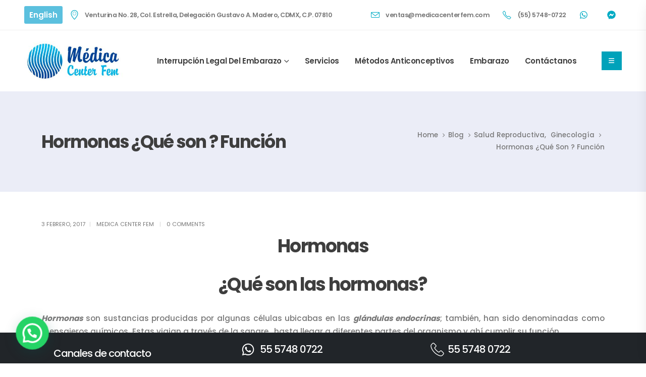

--- FILE ---
content_type: text/html; charset=UTF-8
request_url: https://www.medicacenterfem.com/blog/hormonas-que-son-funcion/?noamp=mobile
body_size: 32511
content:
	<!DOCTYPE html>
	<html  lang="es">
	<head><style>img.lazy{min-height:1px}</style><link href="https://www.medicacenterfem.com/wp-content/plugins/w3-total-cache/pub/js/lazyload.min.js" as="script">
		<meta http-equiv="X-UA-Compatible" content="IE=edge" />
		<meta http-equiv="Content-Type" content="text/html; charset=UTF-8" />
		<meta name="viewport" content="width=device-width, initial-scale=1, minimum-scale=1" />

		<link rel="profile" href="https://gmpg.org/xfn/11" />
		<link rel="pingback" href="https://www.medicacenterfem.com/xmlrpc.php" />
		<meta name='robots' content='index, follow, max-image-preview:large, max-snippet:-1, max-video-preview:-1' />

            <script data-no-defer="1" data-ezscrex="false" data-cfasync="false" data-pagespeed-no-defer data-cookieconsent="ignore">
                var ctPublicFunctions = {"_ajax_nonce":"88ed67048f","_rest_nonce":"3e253c21f5","_ajax_url":"\/wp-admin\/admin-ajax.php","_rest_url":"https:\/\/www.medicacenterfem.com\/wp-json\/","data__cookies_type":"none","data__ajax_type":"rest","data__bot_detector_enabled":"1","data__frontend_data_log_enabled":1,"cookiePrefix":"","wprocket_detected":false,"host_url":"www.medicacenterfem.com","text__ee_click_to_select":"Click to select the whole data","text__ee_original_email":"The complete one is","text__ee_got_it":"Got it","text__ee_blocked":"Blocked","text__ee_cannot_connect":"Cannot connect","text__ee_cannot_decode":"Can not decode email. Unknown reason","text__ee_email_decoder":"CleanTalk email decoder","text__ee_wait_for_decoding":"The magic is on the way!","text__ee_decoding_process":"Please wait a few seconds while we decode the contact data."}
            </script>
        
            <script data-no-defer="1" data-ezscrex="false" data-cfasync="false" data-pagespeed-no-defer data-cookieconsent="ignore">
                var ctPublic = {"_ajax_nonce":"88ed67048f","settings__forms__check_internal":"0","settings__forms__check_external":"0","settings__forms__force_protection":0,"settings__forms__search_test":"1","settings__data__bot_detector_enabled":"1","settings__sfw__anti_crawler":0,"blog_home":"https:\/\/www.medicacenterfem.com\/","pixel__setting":"3","pixel__enabled":true,"pixel__url":null,"data__email_check_before_post":"1","data__email_check_exist_post":0,"data__cookies_type":"none","data__key_is_ok":true,"data__visible_fields_required":true,"wl_brandname":"Anti-Spam by CleanTalk","wl_brandname_short":"CleanTalk","ct_checkjs_key":"b867e4747823387ba2f272e03f8c7e0ea6ab8537ac4850688276b12169c6320c","emailEncoderPassKey":"7f344f443a3a9a560b58090ec9e963ac","bot_detector_forms_excluded":"W10=","advancedCacheExists":true,"varnishCacheExists":false,"wc_ajax_add_to_cart":false,"theRealPerson":{"phrases":{"trpHeading":"The Real Person Badge!","trpContent1":"The commenter acts as a real person and verified as not a bot.","trpContent2":"Passed all tests against spam bots. Anti-Spam by CleanTalk.","trpContentLearnMore":"Learn more"},"trpContentLink":"https:\/\/cleantalk.org\/the-real-person?utm_id=&amp;utm_term=&amp;utm_source=admin_side&amp;utm_medium=trp_badge&amp;utm_content=trp_badge_link_click&amp;utm_campaign=apbct_links","imgPersonUrl":"https:\/\/www.medicacenterfem.com\/wp-content\/plugins\/cleantalk-spam-protect\/css\/images\/real_user.svg","imgShieldUrl":"https:\/\/www.medicacenterfem.com\/wp-content\/plugins\/cleantalk-spam-protect\/css\/images\/shield.svg"}}
            </script>
        
	<!-- This site is optimized with the Yoast SEO plugin v25.2 - https://yoast.com/wordpress/plugins/seo/ -->
	<title>Hormonas ¿Qué son? Cuál es su función en el organismo</title>
	<meta name="description" content="Hormonas son sustancias producidas por algunas células ubicabas en las glándulas endocrinas; también, han sido denominadas como mensajeros químicos," />
	<link rel="canonical" href="https://www.medicacenterfem.com/blog/hormonas-que-son-funcion/" />
	<meta property="og:locale" content="es_MX" />
	<meta property="og:type" content="article" />
	<meta property="og:title" content="Hormonas ¿Qué son? Cuál es su función en el organismo" />
	<meta property="og:description" content="Hormonas son sustancias producidas por algunas células ubicabas en las glándulas endocrinas; también, han sido denominadas como mensajeros químicos," />
	<meta property="og:url" content="https://www.medicacenterfem.com/blog/hormonas-que-son-funcion/" />
	<meta property="og:site_name" content="Clínicas de Aborto en México - Medica Center FEM" />
	<meta property="article:published_time" content="2017-02-03T22:06:30+00:00" />
	<meta name="author" content="Medica Center FEM" />
	<meta name="twitter:card" content="summary_large_image" />
	<meta name="twitter:label1" content="Escrito por" />
	<meta name="twitter:data1" content="Medica Center FEM" />
	<meta name="twitter:label2" content="Tiempo de lectura" />
	<meta name="twitter:data2" content="2 minutos" />
	<!-- / Yoast SEO plugin. -->


<link rel='dns-prefetch' href='//moderate.cleantalk.org' />
<link rel="alternate" type="application/rss+xml" title="Clínicas de Aborto en México - Medica Center FEM &raquo; Feed" href="https://www.medicacenterfem.com/feed/" />
<link rel="alternate" type="application/rss+xml" title="Clínicas de Aborto en México - Medica Center FEM &raquo; RSS de los comentarios" href="https://www.medicacenterfem.com/comments/feed/" />
<link rel="alternate" type="application/rss+xml" title="Clínicas de Aborto en México - Medica Center FEM &raquo; Hormonas ¿Qué son ? Función RSS de los comentarios" href="https://www.medicacenterfem.com/blog/hormonas-que-son-funcion/feed/" />
<link rel="alternate" title="oEmbed (JSON)" type="application/json+oembed" href="https://www.medicacenterfem.com/wp-json/oembed/1.0/embed?url=https%3A%2F%2Fwww.medicacenterfem.com%2Fblog%2Fhormonas-que-son-funcion%2F" />
<link rel="alternate" title="oEmbed (XML)" type="text/xml+oembed" href="https://www.medicacenterfem.com/wp-json/oembed/1.0/embed?url=https%3A%2F%2Fwww.medicacenterfem.com%2Fblog%2Fhormonas-que-son-funcion%2F&#038;format=xml" />
		<link rel="shortcut icon" href="//www.medicacenterfem.com/wp-content/uploads/2024/07/favicon.png" type="image/x-icon" />
				<link rel="apple-touch-icon" href="//www.medicacenterfem.com/wp-content/uploads/2024/07/favicon.png" />
				<link rel="apple-touch-icon" sizes="120x120" href="//www.medicacenterfem.com/wp-content/uploads/2024/07/logo-mcf.png" />
				<link rel="apple-touch-icon" sizes="76x76" href="//www.medicacenterfem.com/wp-content/uploads/2024/07/favicon.png" />
				<link rel="apple-touch-icon" sizes="152x152" href="//www.medicacenterfem.com/wp-content/uploads/2024/07/logo-mcf-152.png" />
		<style id='wp-img-auto-sizes-contain-inline-css'>
img:is([sizes=auto i],[sizes^="auto," i]){contain-intrinsic-size:3000px 1500px}
/*# sourceURL=wp-img-auto-sizes-contain-inline-css */
</style>
<style id='wp-emoji-styles-inline-css'>

	img.wp-smiley, img.emoji {
		display: inline !important;
		border: none !important;
		box-shadow: none !important;
		height: 1em !important;
		width: 1em !important;
		margin: 0 0.07em !important;
		vertical-align: -0.1em !important;
		background: none !important;
		padding: 0 !important;
	}
/*# sourceURL=wp-emoji-styles-inline-css */
</style>
<link rel="stylesheet" href="https://www.medicacenterfem.com/wp-content/cache/minify/a5ff7.css" media="all" />

<style id='wp-block-heading-inline-css'>
h1:where(.wp-block-heading).has-background,h2:where(.wp-block-heading).has-background,h3:where(.wp-block-heading).has-background,h4:where(.wp-block-heading).has-background,h5:where(.wp-block-heading).has-background,h6:where(.wp-block-heading).has-background{padding:1.25em 2.375em}h1.has-text-align-left[style*=writing-mode]:where([style*=vertical-lr]),h1.has-text-align-right[style*=writing-mode]:where([style*=vertical-rl]),h2.has-text-align-left[style*=writing-mode]:where([style*=vertical-lr]),h2.has-text-align-right[style*=writing-mode]:where([style*=vertical-rl]),h3.has-text-align-left[style*=writing-mode]:where([style*=vertical-lr]),h3.has-text-align-right[style*=writing-mode]:where([style*=vertical-rl]),h4.has-text-align-left[style*=writing-mode]:where([style*=vertical-lr]),h4.has-text-align-right[style*=writing-mode]:where([style*=vertical-rl]),h5.has-text-align-left[style*=writing-mode]:where([style*=vertical-lr]),h5.has-text-align-right[style*=writing-mode]:where([style*=vertical-rl]),h6.has-text-align-left[style*=writing-mode]:where([style*=vertical-lr]),h6.has-text-align-right[style*=writing-mode]:where([style*=vertical-rl]){rotate:180deg}
/*# sourceURL=https://www.medicacenterfem.com/wp-includes/blocks/heading/style.min.css */
</style>
<style id='wp-block-image-inline-css'>
.wp-block-image>a,.wp-block-image>figure>a{display:inline-block}.wp-block-image img{box-sizing:border-box;height:auto;max-width:100%;vertical-align:bottom}@media not (prefers-reduced-motion){.wp-block-image img.hide{visibility:hidden}.wp-block-image img.show{animation:show-content-image .4s}}.wp-block-image[style*=border-radius] img,.wp-block-image[style*=border-radius]>a{border-radius:inherit}.wp-block-image.has-custom-border img{box-sizing:border-box}.wp-block-image.aligncenter{text-align:center}.wp-block-image.alignfull>a,.wp-block-image.alignwide>a{width:100%}.wp-block-image.alignfull img,.wp-block-image.alignwide img{height:auto;width:100%}.wp-block-image .aligncenter,.wp-block-image .alignleft,.wp-block-image .alignright,.wp-block-image.aligncenter,.wp-block-image.alignleft,.wp-block-image.alignright{display:table}.wp-block-image .aligncenter>figcaption,.wp-block-image .alignleft>figcaption,.wp-block-image .alignright>figcaption,.wp-block-image.aligncenter>figcaption,.wp-block-image.alignleft>figcaption,.wp-block-image.alignright>figcaption{caption-side:bottom;display:table-caption}.wp-block-image .alignleft{float:left;margin:.5em 1em .5em 0}.wp-block-image .alignright{float:right;margin:.5em 0 .5em 1em}.wp-block-image .aligncenter{margin-left:auto;margin-right:auto}.wp-block-image :where(figcaption){margin-bottom:1em;margin-top:.5em}.wp-block-image.is-style-circle-mask img{border-radius:9999px}@supports ((-webkit-mask-image:none) or (mask-image:none)) or (-webkit-mask-image:none){.wp-block-image.is-style-circle-mask img{border-radius:0;-webkit-mask-image:url('data:image/svg+xml;utf8,<svg viewBox="0 0 100 100" xmlns="http://www.w3.org/2000/svg"><circle cx="50" cy="50" r="50"/></svg>');mask-image:url('data:image/svg+xml;utf8,<svg viewBox="0 0 100 100" xmlns="http://www.w3.org/2000/svg"><circle cx="50" cy="50" r="50"/></svg>');mask-mode:alpha;-webkit-mask-position:center;mask-position:center;-webkit-mask-repeat:no-repeat;mask-repeat:no-repeat;-webkit-mask-size:contain;mask-size:contain}}:root :where(.wp-block-image.is-style-rounded img,.wp-block-image .is-style-rounded img){border-radius:9999px}.wp-block-image figure{margin:0}.wp-lightbox-container{display:flex;flex-direction:column;position:relative}.wp-lightbox-container img{cursor:zoom-in}.wp-lightbox-container img:hover+button{opacity:1}.wp-lightbox-container button{align-items:center;backdrop-filter:blur(16px) saturate(180%);background-color:#5a5a5a40;border:none;border-radius:4px;cursor:zoom-in;display:flex;height:20px;justify-content:center;opacity:0;padding:0;position:absolute;right:16px;text-align:center;top:16px;width:20px;z-index:100}@media not (prefers-reduced-motion){.wp-lightbox-container button{transition:opacity .2s ease}}.wp-lightbox-container button:focus-visible{outline:3px auto #5a5a5a40;outline:3px auto -webkit-focus-ring-color;outline-offset:3px}.wp-lightbox-container button:hover{cursor:pointer;opacity:1}.wp-lightbox-container button:focus{opacity:1}.wp-lightbox-container button:focus,.wp-lightbox-container button:hover,.wp-lightbox-container button:not(:hover):not(:active):not(.has-background){background-color:#5a5a5a40;border:none}.wp-lightbox-overlay{box-sizing:border-box;cursor:zoom-out;height:100vh;left:0;overflow:hidden;position:fixed;top:0;visibility:hidden;width:100%;z-index:100000}.wp-lightbox-overlay .close-button{align-items:center;cursor:pointer;display:flex;justify-content:center;min-height:40px;min-width:40px;padding:0;position:absolute;right:calc(env(safe-area-inset-right) + 16px);top:calc(env(safe-area-inset-top) + 16px);z-index:5000000}.wp-lightbox-overlay .close-button:focus,.wp-lightbox-overlay .close-button:hover,.wp-lightbox-overlay .close-button:not(:hover):not(:active):not(.has-background){background:none;border:none}.wp-lightbox-overlay .lightbox-image-container{height:var(--wp--lightbox-container-height);left:50%;overflow:hidden;position:absolute;top:50%;transform:translate(-50%,-50%);transform-origin:top left;width:var(--wp--lightbox-container-width);z-index:9999999999}.wp-lightbox-overlay .wp-block-image{align-items:center;box-sizing:border-box;display:flex;height:100%;justify-content:center;margin:0;position:relative;transform-origin:0 0;width:100%;z-index:3000000}.wp-lightbox-overlay .wp-block-image img{height:var(--wp--lightbox-image-height);min-height:var(--wp--lightbox-image-height);min-width:var(--wp--lightbox-image-width);width:var(--wp--lightbox-image-width)}.wp-lightbox-overlay .wp-block-image figcaption{display:none}.wp-lightbox-overlay button{background:none;border:none}.wp-lightbox-overlay .scrim{background-color:#fff;height:100%;opacity:.9;position:absolute;width:100%;z-index:2000000}.wp-lightbox-overlay.active{visibility:visible}@media not (prefers-reduced-motion){.wp-lightbox-overlay.active{animation:turn-on-visibility .25s both}.wp-lightbox-overlay.active img{animation:turn-on-visibility .35s both}.wp-lightbox-overlay.show-closing-animation:not(.active){animation:turn-off-visibility .35s both}.wp-lightbox-overlay.show-closing-animation:not(.active) img{animation:turn-off-visibility .25s both}.wp-lightbox-overlay.zoom.active{animation:none;opacity:1;visibility:visible}.wp-lightbox-overlay.zoom.active .lightbox-image-container{animation:lightbox-zoom-in .4s}.wp-lightbox-overlay.zoom.active .lightbox-image-container img{animation:none}.wp-lightbox-overlay.zoom.active .scrim{animation:turn-on-visibility .4s forwards}.wp-lightbox-overlay.zoom.show-closing-animation:not(.active){animation:none}.wp-lightbox-overlay.zoom.show-closing-animation:not(.active) .lightbox-image-container{animation:lightbox-zoom-out .4s}.wp-lightbox-overlay.zoom.show-closing-animation:not(.active) .lightbox-image-container img{animation:none}.wp-lightbox-overlay.zoom.show-closing-animation:not(.active) .scrim{animation:turn-off-visibility .4s forwards}}@keyframes show-content-image{0%{visibility:hidden}99%{visibility:hidden}to{visibility:visible}}@keyframes turn-on-visibility{0%{opacity:0}to{opacity:1}}@keyframes turn-off-visibility{0%{opacity:1;visibility:visible}99%{opacity:0;visibility:visible}to{opacity:0;visibility:hidden}}@keyframes lightbox-zoom-in{0%{transform:translate(calc((-100vw + var(--wp--lightbox-scrollbar-width))/2 + var(--wp--lightbox-initial-left-position)),calc(-50vh + var(--wp--lightbox-initial-top-position))) scale(var(--wp--lightbox-scale))}to{transform:translate(-50%,-50%) scale(1)}}@keyframes lightbox-zoom-out{0%{transform:translate(-50%,-50%) scale(1);visibility:visible}99%{visibility:visible}to{transform:translate(calc((-100vw + var(--wp--lightbox-scrollbar-width))/2 + var(--wp--lightbox-initial-left-position)),calc(-50vh + var(--wp--lightbox-initial-top-position))) scale(var(--wp--lightbox-scale));visibility:hidden}}
/*# sourceURL=https://www.medicacenterfem.com/wp-includes/blocks/image/style.min.css */
</style>
<style id='wp-block-image-theme-inline-css'>
:root :where(.wp-block-image figcaption){color:#555;font-size:13px;text-align:center}.is-dark-theme :root :where(.wp-block-image figcaption){color:#ffffffa6}.wp-block-image{margin:0 0 1em}
/*# sourceURL=https://www.medicacenterfem.com/wp-includes/blocks/image/theme.min.css */
</style>
<style id='wp-block-list-inline-css'>
ol,ul{box-sizing:border-box}:root :where(.wp-block-list.has-background){padding:1.25em 2.375em}
/*# sourceURL=https://www.medicacenterfem.com/wp-includes/blocks/list/style.min.css */
</style>
<style id='wp-block-paragraph-inline-css'>
.is-small-text{font-size:.875em}.is-regular-text{font-size:1em}.is-large-text{font-size:2.25em}.is-larger-text{font-size:3em}.has-drop-cap:not(:focus):first-letter{float:left;font-size:8.4em;font-style:normal;font-weight:100;line-height:.68;margin:.05em .1em 0 0;text-transform:uppercase}body.rtl .has-drop-cap:not(:focus):first-letter{float:none;margin-left:.1em}p.has-drop-cap.has-background{overflow:hidden}:root :where(p.has-background){padding:1.25em 2.375em}:where(p.has-text-color:not(.has-link-color)) a{color:inherit}p.has-text-align-left[style*="writing-mode:vertical-lr"],p.has-text-align-right[style*="writing-mode:vertical-rl"]{rotate:180deg}
/*# sourceURL=https://www.medicacenterfem.com/wp-includes/blocks/paragraph/style.min.css */
</style>
<style id='wp-block-quote-inline-css'>
.wp-block-quote{box-sizing:border-box;overflow-wrap:break-word}.wp-block-quote.is-large:where(:not(.is-style-plain)),.wp-block-quote.is-style-large:where(:not(.is-style-plain)){margin-bottom:1em;padding:0 1em}.wp-block-quote.is-large:where(:not(.is-style-plain)) p,.wp-block-quote.is-style-large:where(:not(.is-style-plain)) p{font-size:1.5em;font-style:italic;line-height:1.6}.wp-block-quote.is-large:where(:not(.is-style-plain)) cite,.wp-block-quote.is-large:where(:not(.is-style-plain)) footer,.wp-block-quote.is-style-large:where(:not(.is-style-plain)) cite,.wp-block-quote.is-style-large:where(:not(.is-style-plain)) footer{font-size:1.125em;text-align:right}.wp-block-quote>cite{display:block}
/*# sourceURL=https://www.medicacenterfem.com/wp-includes/blocks/quote/style.min.css */
</style>
<style id='wp-block-quote-theme-inline-css'>
.wp-block-quote{border-left:.25em solid;margin:0 0 1.75em;padding-left:1em}.wp-block-quote cite,.wp-block-quote footer{color:currentColor;font-size:.8125em;font-style:normal;position:relative}.wp-block-quote:where(.has-text-align-right){border-left:none;border-right:.25em solid;padding-left:0;padding-right:1em}.wp-block-quote:where(.has-text-align-center){border:none;padding-left:0}.wp-block-quote.is-large,.wp-block-quote.is-style-large,.wp-block-quote:where(.is-style-plain){border:none}
/*# sourceURL=https://www.medicacenterfem.com/wp-includes/blocks/quote/theme.min.css */
</style>
<style id='wp-block-separator-inline-css'>
@charset "UTF-8";.wp-block-separator{border:none;border-top:2px solid}:root :where(.wp-block-separator.is-style-dots){height:auto;line-height:1;text-align:center}:root :where(.wp-block-separator.is-style-dots):before{color:currentColor;content:"···";font-family:serif;font-size:1.5em;letter-spacing:2em;padding-left:2em}.wp-block-separator.is-style-dots{background:none!important;border:none!important}
/*# sourceURL=https://www.medicacenterfem.com/wp-includes/blocks/separator/style.min.css */
</style>
<style id='wp-block-separator-theme-inline-css'>
.wp-block-separator.has-css-opacity{opacity:.4}.wp-block-separator{border:none;border-bottom:2px solid;margin-left:auto;margin-right:auto}.wp-block-separator.has-alpha-channel-opacity{opacity:1}.wp-block-separator:not(.is-style-wide):not(.is-style-dots){width:100px}.wp-block-separator.has-background:not(.is-style-dots){border-bottom:none;height:1px}.wp-block-separator.has-background:not(.is-style-wide):not(.is-style-dots){height:2px}
/*# sourceURL=https://www.medicacenterfem.com/wp-includes/blocks/separator/theme.min.css */
</style>
<style id='global-styles-inline-css'>
:root{--wp--preset--aspect-ratio--square: 1;--wp--preset--aspect-ratio--4-3: 4/3;--wp--preset--aspect-ratio--3-4: 3/4;--wp--preset--aspect-ratio--3-2: 3/2;--wp--preset--aspect-ratio--2-3: 2/3;--wp--preset--aspect-ratio--16-9: 16/9;--wp--preset--aspect-ratio--9-16: 9/16;--wp--preset--color--black: #000000;--wp--preset--color--cyan-bluish-gray: #abb8c3;--wp--preset--color--white: #ffffff;--wp--preset--color--pale-pink: #f78da7;--wp--preset--color--vivid-red: #cf2e2e;--wp--preset--color--luminous-vivid-orange: #ff6900;--wp--preset--color--luminous-vivid-amber: #fcb900;--wp--preset--color--light-green-cyan: #7bdcb5;--wp--preset--color--vivid-green-cyan: #00d084;--wp--preset--color--pale-cyan-blue: #8ed1fc;--wp--preset--color--vivid-cyan-blue: #0693e3;--wp--preset--color--vivid-purple: #9b51e0;--wp--preset--color--primary: var(--porto-primary-color);--wp--preset--color--secondary: var(--porto-secondary-color);--wp--preset--color--tertiary: var(--porto-tertiary-color);--wp--preset--color--quaternary: var(--porto-quaternary-color);--wp--preset--color--dark: var(--porto-dark-color);--wp--preset--color--light: var(--porto-light-color);--wp--preset--color--primary-hover: var(--porto-primary-light-5);--wp--preset--gradient--vivid-cyan-blue-to-vivid-purple: linear-gradient(135deg,rgb(6,147,227) 0%,rgb(155,81,224) 100%);--wp--preset--gradient--light-green-cyan-to-vivid-green-cyan: linear-gradient(135deg,rgb(122,220,180) 0%,rgb(0,208,130) 100%);--wp--preset--gradient--luminous-vivid-amber-to-luminous-vivid-orange: linear-gradient(135deg,rgb(252,185,0) 0%,rgb(255,105,0) 100%);--wp--preset--gradient--luminous-vivid-orange-to-vivid-red: linear-gradient(135deg,rgb(255,105,0) 0%,rgb(207,46,46) 100%);--wp--preset--gradient--very-light-gray-to-cyan-bluish-gray: linear-gradient(135deg,rgb(238,238,238) 0%,rgb(169,184,195) 100%);--wp--preset--gradient--cool-to-warm-spectrum: linear-gradient(135deg,rgb(74,234,220) 0%,rgb(151,120,209) 20%,rgb(207,42,186) 40%,rgb(238,44,130) 60%,rgb(251,105,98) 80%,rgb(254,248,76) 100%);--wp--preset--gradient--blush-light-purple: linear-gradient(135deg,rgb(255,206,236) 0%,rgb(152,150,240) 100%);--wp--preset--gradient--blush-bordeaux: linear-gradient(135deg,rgb(254,205,165) 0%,rgb(254,45,45) 50%,rgb(107,0,62) 100%);--wp--preset--gradient--luminous-dusk: linear-gradient(135deg,rgb(255,203,112) 0%,rgb(199,81,192) 50%,rgb(65,88,208) 100%);--wp--preset--gradient--pale-ocean: linear-gradient(135deg,rgb(255,245,203) 0%,rgb(182,227,212) 50%,rgb(51,167,181) 100%);--wp--preset--gradient--electric-grass: linear-gradient(135deg,rgb(202,248,128) 0%,rgb(113,206,126) 100%);--wp--preset--gradient--midnight: linear-gradient(135deg,rgb(2,3,129) 0%,rgb(40,116,252) 100%);--wp--preset--font-size--small: 13px;--wp--preset--font-size--medium: 20px;--wp--preset--font-size--large: 36px;--wp--preset--font-size--x-large: 42px;--wp--preset--spacing--20: 0.44rem;--wp--preset--spacing--30: 0.67rem;--wp--preset--spacing--40: 1rem;--wp--preset--spacing--50: 1.5rem;--wp--preset--spacing--60: 2.25rem;--wp--preset--spacing--70: 3.38rem;--wp--preset--spacing--80: 5.06rem;--wp--preset--shadow--natural: 6px 6px 9px rgba(0, 0, 0, 0.2);--wp--preset--shadow--deep: 12px 12px 50px rgba(0, 0, 0, 0.4);--wp--preset--shadow--sharp: 6px 6px 0px rgba(0, 0, 0, 0.2);--wp--preset--shadow--outlined: 6px 6px 0px -3px rgb(255, 255, 255), 6px 6px rgb(0, 0, 0);--wp--preset--shadow--crisp: 6px 6px 0px rgb(0, 0, 0);}:where(.is-layout-flex){gap: 0.5em;}:where(.is-layout-grid){gap: 0.5em;}body .is-layout-flex{display: flex;}.is-layout-flex{flex-wrap: wrap;align-items: center;}.is-layout-flex > :is(*, div){margin: 0;}body .is-layout-grid{display: grid;}.is-layout-grid > :is(*, div){margin: 0;}:where(.wp-block-columns.is-layout-flex){gap: 2em;}:where(.wp-block-columns.is-layout-grid){gap: 2em;}:where(.wp-block-post-template.is-layout-flex){gap: 1.25em;}:where(.wp-block-post-template.is-layout-grid){gap: 1.25em;}.has-black-color{color: var(--wp--preset--color--black) !important;}.has-cyan-bluish-gray-color{color: var(--wp--preset--color--cyan-bluish-gray) !important;}.has-white-color{color: var(--wp--preset--color--white) !important;}.has-pale-pink-color{color: var(--wp--preset--color--pale-pink) !important;}.has-vivid-red-color{color: var(--wp--preset--color--vivid-red) !important;}.has-luminous-vivid-orange-color{color: var(--wp--preset--color--luminous-vivid-orange) !important;}.has-luminous-vivid-amber-color{color: var(--wp--preset--color--luminous-vivid-amber) !important;}.has-light-green-cyan-color{color: var(--wp--preset--color--light-green-cyan) !important;}.has-vivid-green-cyan-color{color: var(--wp--preset--color--vivid-green-cyan) !important;}.has-pale-cyan-blue-color{color: var(--wp--preset--color--pale-cyan-blue) !important;}.has-vivid-cyan-blue-color{color: var(--wp--preset--color--vivid-cyan-blue) !important;}.has-vivid-purple-color{color: var(--wp--preset--color--vivid-purple) !important;}.has-black-background-color{background-color: var(--wp--preset--color--black) !important;}.has-cyan-bluish-gray-background-color{background-color: var(--wp--preset--color--cyan-bluish-gray) !important;}.has-white-background-color{background-color: var(--wp--preset--color--white) !important;}.has-pale-pink-background-color{background-color: var(--wp--preset--color--pale-pink) !important;}.has-vivid-red-background-color{background-color: var(--wp--preset--color--vivid-red) !important;}.has-luminous-vivid-orange-background-color{background-color: var(--wp--preset--color--luminous-vivid-orange) !important;}.has-luminous-vivid-amber-background-color{background-color: var(--wp--preset--color--luminous-vivid-amber) !important;}.has-light-green-cyan-background-color{background-color: var(--wp--preset--color--light-green-cyan) !important;}.has-vivid-green-cyan-background-color{background-color: var(--wp--preset--color--vivid-green-cyan) !important;}.has-pale-cyan-blue-background-color{background-color: var(--wp--preset--color--pale-cyan-blue) !important;}.has-vivid-cyan-blue-background-color{background-color: var(--wp--preset--color--vivid-cyan-blue) !important;}.has-vivid-purple-background-color{background-color: var(--wp--preset--color--vivid-purple) !important;}.has-black-border-color{border-color: var(--wp--preset--color--black) !important;}.has-cyan-bluish-gray-border-color{border-color: var(--wp--preset--color--cyan-bluish-gray) !important;}.has-white-border-color{border-color: var(--wp--preset--color--white) !important;}.has-pale-pink-border-color{border-color: var(--wp--preset--color--pale-pink) !important;}.has-vivid-red-border-color{border-color: var(--wp--preset--color--vivid-red) !important;}.has-luminous-vivid-orange-border-color{border-color: var(--wp--preset--color--luminous-vivid-orange) !important;}.has-luminous-vivid-amber-border-color{border-color: var(--wp--preset--color--luminous-vivid-amber) !important;}.has-light-green-cyan-border-color{border-color: var(--wp--preset--color--light-green-cyan) !important;}.has-vivid-green-cyan-border-color{border-color: var(--wp--preset--color--vivid-green-cyan) !important;}.has-pale-cyan-blue-border-color{border-color: var(--wp--preset--color--pale-cyan-blue) !important;}.has-vivid-cyan-blue-border-color{border-color: var(--wp--preset--color--vivid-cyan-blue) !important;}.has-vivid-purple-border-color{border-color: var(--wp--preset--color--vivid-purple) !important;}.has-vivid-cyan-blue-to-vivid-purple-gradient-background{background: var(--wp--preset--gradient--vivid-cyan-blue-to-vivid-purple) !important;}.has-light-green-cyan-to-vivid-green-cyan-gradient-background{background: var(--wp--preset--gradient--light-green-cyan-to-vivid-green-cyan) !important;}.has-luminous-vivid-amber-to-luminous-vivid-orange-gradient-background{background: var(--wp--preset--gradient--luminous-vivid-amber-to-luminous-vivid-orange) !important;}.has-luminous-vivid-orange-to-vivid-red-gradient-background{background: var(--wp--preset--gradient--luminous-vivid-orange-to-vivid-red) !important;}.has-very-light-gray-to-cyan-bluish-gray-gradient-background{background: var(--wp--preset--gradient--very-light-gray-to-cyan-bluish-gray) !important;}.has-cool-to-warm-spectrum-gradient-background{background: var(--wp--preset--gradient--cool-to-warm-spectrum) !important;}.has-blush-light-purple-gradient-background{background: var(--wp--preset--gradient--blush-light-purple) !important;}.has-blush-bordeaux-gradient-background{background: var(--wp--preset--gradient--blush-bordeaux) !important;}.has-luminous-dusk-gradient-background{background: var(--wp--preset--gradient--luminous-dusk) !important;}.has-pale-ocean-gradient-background{background: var(--wp--preset--gradient--pale-ocean) !important;}.has-electric-grass-gradient-background{background: var(--wp--preset--gradient--electric-grass) !important;}.has-midnight-gradient-background{background: var(--wp--preset--gradient--midnight) !important;}.has-small-font-size{font-size: var(--wp--preset--font-size--small) !important;}.has-medium-font-size{font-size: var(--wp--preset--font-size--medium) !important;}.has-large-font-size{font-size: var(--wp--preset--font-size--large) !important;}.has-x-large-font-size{font-size: var(--wp--preset--font-size--x-large) !important;}
/*# sourceURL=global-styles-inline-css */
</style>

<style id='classic-theme-styles-inline-css'>
/*! This file is auto-generated */
.wp-block-button__link{color:#fff;background-color:#32373c;border-radius:9999px;box-shadow:none;text-decoration:none;padding:calc(.667em + 2px) calc(1.333em + 2px);font-size:1.125em}.wp-block-file__button{background:#32373c;color:#fff;text-decoration:none}
/*# sourceURL=/wp-includes/css/classic-themes.min.css */
</style>
<link rel="stylesheet" href="https://www.medicacenterfem.com/wp-content/cache/minify/dfd43.css" media="all" />

































<style id='porto-style-inline-css'>
.side-header-narrow-bar-logo{max-width:200px}@media (min-width:992px){}.page-top .sort-source{position:static;text-align:center;margin-top:5px;border-width:0}.page-top{padding-top:20px;padding-bottom:20px}.page-top .page-title{padding-bottom:0}@media (max-width:991px){.page-top .page-sub-title{margin-bottom:5px;margin-top:0}.page-top .breadcrumbs-wrap{margin-bottom:5px}}@media (min-width:992px){.page-top .page-title{min-height:0;line-height:1.25}.page-top .page-sub-title{line-height:1.6}}@media (min-width:992px){.page-top .breadcrumb{-webkit-justify-content:flex-end;-ms-flex-pack:end;justify-content:flex-end}}@media (min-width:1500px){.left-sidebar.col-lg-3,.right-sidebar.col-lg-3{width:20%}.main-content.col-lg-9{width:80%}.main-content.col-lg-6{width:60%}}.page-top .page-title{font-size:35px;font-weight:700}.page-top ul.breadcrumb li{font-size:13.44px;font-weight:500;text-transform:capitalize}.page-top ul.breadcrumb li .delimiter.delimiter-2{margin:0}.custom-nav-style .owl-nav .owl-prev,.custom-nav-style .owl-nav .owl-next{width:50px;height:50px;background-color:var(--porto-quaternary-color) !important;color:var(--porto-dark-color) !important;font-size:28px}.custom-nav-style-1 .owl-nav .owl-prev,.custom-nav-style-1 .owl-nav .owl-next{height:66px}.custom-nav-style .nav-pos-outside .owl-nav .owl-next{right:-25px;margin-top:-20px}.custom-nav-style .nav-pos-outside .owl-nav .owl-prev{left:-25px;margin-top:-20px}.custom-share .elementor-social-icon i{font-size:14px}.main-content-wrap div.main-content{width:100%;padding-top:0;padding-bottom:0}.intro-banner{height:calc(100vh - 305px)}.intro-banner .owl-carousel{z-index:auto}.intro-banner .owl-stage-outer,.intro-banner .owl-stage,.intro-banner .owl-item,.intro-banner .porto-ibanner{height:100%}.intro-banner .nav-bottom .owl-nav{position:absolute;right:12px;bottom:12px;top:auto;z-index:5}.intro-banner .nav-bottom .owl-nav .owl-prev,.intro-banner .nav-bottom .owl-nav .owl-next{margin:0 .5px}.intro-banner .container .elementor-column-wrap .porto-ibanner-layer{margin:0 12px}@media ( min-width:1200px ){.intro-section{margin-bottom:-18rem;padding-bottom:18rem}}.custom-icon-box .porto-icon{box-shadow:0 0 32px -7px rgba(0,0,0,0.1)}.custom-icon-box .porto-icon svg{vertical-align:middle}.img-tooth img{clip-path:url(#svgPath);min-height:480px;max-width:420px}.custom-nav-style .members-container .owl-nav .owl-prev,.custom-nav-style .members-container .owl-nav .owl-next{margin-top:-61px}.custom-testimonial .elementor-testimonial-image{position:absolute;top:92px;left:50%;transform:translateX(-50%);margin:0}.custom-testimonial .elementor-testimonial-wrapper .elementor-testimonial-content{margin-bottom:25px}.porto-image-comparison-handle,.porto-image-comparison-handle:before,.porto-image-comparison-handle:after{box-shadow:0 0 12px rgba(51,51,51,.5 )}.brands .porto-gallery img{max-width:140px;width:auto}.brands .porto-gallery figure{text-align:center}.custom-home-contact .form-row{margin-left:-10px;margin-right:-10px}.custom-home-contact .form-row > *{padding-left:10px;padding-right:10px}.custom-home-contact .form-control{padding:19px 16px}.custom-home-contact .form-control:focus,.custom-home-contact .form-control:active{box-shadow:none}@media (max-width:1599px) and ( min-width:992px){.elementor-widget-porto_image_comparison,.elementor-widget-porto_image_comparison .elementor-widget-container,.elementor-widget-porto_image_comparison .porto-image-comparison,.elementor-widget-porto_image_comparison img{height:100% !important;object-fit:cover}}@media ( max-width:991px ){.breadcrumbs-wrap{order:-1}.testimonial-slider .owl-nav{top:auto}.testimonial-slider .owl-nav .owl-prev,.testimonial-slider .owl-nav .owl-next{bottom:0;transform:none}}
/*# sourceURL=porto-style-inline-css */
</style>
<link rel="stylesheet" href="https://www.medicacenterfem.com/wp-content/cache/minify/5b27f.css" media="all" />


<script src="https://www.medicacenterfem.com/wp-content/cache/minify/abdfb.js" type="6f9bd70bcf8b9d6e8ac7b8b3-text/javascript"></script>

<script src="https://moderate.cleantalk.org/ct-bot-detector-wrapper.js?ver=6.57.2" id="ct_bot_detector-js" defer data-wp-strategy="defer" type="6f9bd70bcf8b9d6e8ac7b8b3-text/javascript"></script>
<script src="https://www.medicacenterfem.com/wp-content/cache/minify/818c0.js" type="6f9bd70bcf8b9d6e8ac7b8b3-text/javascript"></script>


<link rel="https://api.w.org/" href="https://www.medicacenterfem.com/wp-json/" /><link rel="alternate" title="JSON" type="application/json" href="https://www.medicacenterfem.com/wp-json/wp/v2/posts/6987" /><link rel="EditURI" type="application/rsd+xml" title="RSD" href="https://www.medicacenterfem.com/xmlrpc.php?rsd" />
<meta name="generator" content="WordPress 6.9" />
<link rel='shortlink' href='https://www.medicacenterfem.com/?p=6987' />
<meta name="cdp-version" content="1.5.0" /><script type="application/ld+json" data-source="DataFeed:WordPress" data-schema="6987-post-Default">{"@context":"https:\/\/schema.org\/","@type":"BlogPosting","@id":"https:\/\/www.medicacenterfem.com\/blog\/hormonas-que-son-funcion\/#BlogPosting","mainEntityOfPage":"https:\/\/www.medicacenterfem.com\/blog\/hormonas-que-son-funcion\/","headline":"Hormonas \u00bfQu\u00e9 son ? Funci\u00f3n","name":"Hormonas \u00bfQu\u00e9 son ? Funci\u00f3n","description":"Hormonas son sustancias producidas por algunas c\u00e9lulas ubicabas en las gl\u00e1ndulas endocrinas; tambi\u00e9n, han sido denominadas como mensajeros qu\u00edmicos,","datePublished":"2017-02-03","dateModified":"2017-02-03","author":{"@type":"Person","@id":"https:\/\/www.medicacenterfem.com\/blog\/author\/medica\/#Person","name":"Medica Center FEM","url":"https:\/\/www.medicacenterfem.com\/blog\/author\/medica\/","identifier":4,"image":{"@type":"ImageObject","@id":"https:\/\/secure.gravatar.com\/avatar\/37d5c4af5a5a80ff9b4c7e87a1b0cec467ec0875fb9f68f2bce4550978c67fd6?s=96&d=mm&r=g","url":"https:\/\/secure.gravatar.com\/avatar\/37d5c4af5a5a80ff9b4c7e87a1b0cec467ec0875fb9f68f2bce4550978c67fd6?s=96&d=mm&r=g","height":96,"width":96}},"publisher":{"@type":"Organization"},"url":"https:\/\/www.medicacenterfem.com\/blog\/hormonas-que-son-funcion\/","about":["Ginecolog\u00eda","Salud Reproductiva"],"wordCount":338,"keywords":["anticonceptivos hormonales","funci\u00f3n de las hormonas","ginecologia","hormonas","hormonas de desarrollo","hormonas femeninas","que son","tipos de homornas"]}</script>
<script src="https://www.google.com/recaptcha/api.js" async defer type="6f9bd70bcf8b9d6e8ac7b8b3-text/javascript"></script>		<script type="6f9bd70bcf8b9d6e8ac7b8b3-text/javascript" id="webfont-queue">
		WebFontConfig = {
			google: { families: [ 'Poppins:300,400,500,600,700,800' ] }
		};
		(function(d) {
			var wf = d.createElement('script'), s = d.scripts[d.scripts.length - 1];
			wf.src = 'https://www.medicacenterfem.com/wp-content/themes/porto/js/libs/webfont.js';
			wf.async = true;
			s.parentNode.insertBefore(wf, s);
		})(document);</script>
		<meta name="generator" content="Elementor 3.29.2; features: e_font_icon_svg, additional_custom_breakpoints, e_local_google_fonts; settings: css_print_method-external, google_font-enabled, font_display-swap">

<meta name="google-site-verification" content="_PloAnyt8BT6axv3TmRf4ynDuoXc03TYWyqajxV479w" /> 

<!-- Google Analytics -->
<script type="6f9bd70bcf8b9d6e8ac7b8b3-text/javascript">
	(function(i,s,o,g,r,a,m){i['GoogleAnalyticsObject']=r;i[r]=i[r]||function(){
		(i[r].q=i[r].q||[]).push(arguments)},i[r].l=1*new Date();a=s.createElement(o),
		m=s.getElementsByTagName(o)[0];a.async=1;a.src=g;m.parentNode.insertBefore(a,m)
							})(window,document,'script','//www.google-analytics.com/analytics.js','ga');
	ga('create', 'UA-49075103-2', 'auto');

	ga('send', 'pageview');
</script>

<!-- Google tag (gtag.js) -->
<script async src="https://www.googletagmanager.com/gtag/js?id=G-KZQCFBHQ55" type="6f9bd70bcf8b9d6e8ac7b8b3-text/javascript"></script>
<script type="6f9bd70bcf8b9d6e8ac7b8b3-text/javascript">
  window.dataLayer = window.dataLayer || [];
  function gtag(){dataLayer.push(arguments);}
  gtag('js', new Date());

  gtag('config', 'G-KZQCFBHQ55');
</script>

       <script type="application/ld+json">
{
    "@context": "https://schema.org",
    "@type": "LocalBusiness",
    "image": "https://www.medicacenterfem.com/images/medica/logohead.jpg",
    "@id": "https://www.medicacenterfem.com/",
    "name": "Clínicas de Aborto Legal /interrupción Legal del Embarazo ILE / Medica Center Fem",
    "priceRange": "200",
    "paymentAccepted": "Visa, Master Card, Cash",
    "areaServed": ["Mexico City", "Mexico City Mexico", "Guadalajara", "Guadalajara Mexico", "Estado de México", "Estado de México Mexico", "Monterrey", "Monterrey Mexico", "Cancún", "Cancún Mexico", "Guadalajara", "Guadalajara Mexico", "Morelia", "Morelia Mexico", "Cuernavaca", "Cuernavaca Mexico", "Puebla", "Puebla Mexico", "Veracruz", "Veracruz Mexico", "Pachuca", "Pachuca Mexico", "Oaxaca", "Oaxaca Mexico"],
    "description": "Clínicas de aborto legal en CDMX, tu mejor opción para una Interrupción ILE segura ante un embarazo no deseado",
    "address": {
        "@type": "PostalAddress",
        "streetAddress": "Venturina 28",
        "addressLocality": "Mexico City",
        "postalCode": "07810",
        "addressCountry": "Mexico"
    },
    "geo": {
        "@type": "GeoCoordinates",
        "latitude": 19.473690,
        "longitude": -99.114580
    },
    "url": "https://www.medicacenterfem.com/",
    "email": "garo291531@gmail.com",
    "telephone":
        "5557480722",
    "hasmap": "https://www.google.com/maps/place/Cl%C3%ADnicas+de+Aborto+Legal+%2Finterrupci%C3%B3n+Legal+del+Embarazo+ILE+%2F+Medica+Center+Fem/@19.4736777,-99.1167745,17z/data=!3m1!4b1!4m5!3m4!1s0x85d1f970e5e27b07:0xed8fe4662ce55efa!8m2!3d19.4736777!4d-99.1145858",
            "openingHoursSpecification": [{
                "@type": "OpeningHoursSpecification",
                "dayOfWeek": [
                    "Monday"
                ],
                "opens": "09:00",
                "closes": "19:00"
            },
            {
                "@type": "OpeningHoursSpecification",
                "dayOfWeek": [
                    "Tuesday"
                ],
                "opens": "09:00",
                "closes": "19:00"
            },
            {
                "@type": "OpeningHoursSpecification",
                "dayOfWeek": [
                    "Wednesday"
                ],
                "opens": "09:00",
                "closes": "19:00"
            },
            {
                "@type": "OpeningHoursSpecification",
                "dayOfWeek": [
                    "Thursday"
                ],
                "opens": "09:00",
                "closes": "19:00"
            },
            {
                "@type": "OpeningHoursSpecification",
                "dayOfWeek": [
                    "Friday"
                ],
                "opens": "09:00",
                "closes": "19:00"
            },
            {
                "@type": "OpeningHoursSpecification",
                "dayOfWeek": "Saturday",
                "opens": "09:00",
                "closes": "16:00"
            },
            {
                "@type": "OpeningHoursSpecification",
                "dayOfWeek": "Sunday",
                "opens": "09:00",
                "closes": "14:00"
            }
        ]
    }
</script>

<!-- Tik Tok Pixel -->
<script type="6f9bd70bcf8b9d6e8ac7b8b3-text/javascript">
	!function (w, d, t) {
	  w.TiktokAnalyticsObject=t;var ttq=w[t]=w[t]||[];ttq.methods=["page","track","identify","instances","debug","on","off","once","ready","alias","group","enableCookie","disableCookie"],ttq.setAndDefer=function(t,e){t[e]=function(){t.push([e].concat(Array.prototype.slice.call(arguments,0)))}};for(var i=0;i<ttq.methods.length;i++)ttq.setAndDefer(ttq,ttq.methods[i]);ttq.instance=function(t){for(var e=ttq._i[t]||[],n=0;n<ttq.methods.length;n++)ttq.setAndDefer(e,ttq.methods[n]);return e},ttq.load=function(e,n){var i="https://analytics.tiktok.com/i18n/pixel/events.js";ttq._i=ttq._i||{},ttq._i[e]=[],ttq._i[e]._u=i,ttq._t=ttq._t||{},ttq._t[e]=+new Date,ttq._o=ttq._o||{},ttq._o[e]=n||{};var o=document.createElement("script");o.type="text/javascript",o.async=!0,o.src=i+"?sdkid="+e+"&lib="+t;var a=document.getElementsByTagName("script")[0];a.parentNode.insertBefore(o,a)};

	  ttq.load('CI68VJBC77UFB57TSK70');
	  ttq.page();
	}(window, document, 'ttq');
</script>
			<style>
				.e-con.e-parent:nth-of-type(n+4):not(.e-lazyloaded):not(.e-no-lazyload),
				.e-con.e-parent:nth-of-type(n+4):not(.e-lazyloaded):not(.e-no-lazyload) * {
					background-image: none !important;
				}
				@media screen and (max-height: 1024px) {
					.e-con.e-parent:nth-of-type(n+3):not(.e-lazyloaded):not(.e-no-lazyload),
					.e-con.e-parent:nth-of-type(n+3):not(.e-lazyloaded):not(.e-no-lazyload) * {
						background-image: none !important;
					}
				}
				@media screen and (max-height: 640px) {
					.e-con.e-parent:nth-of-type(n+2):not(.e-lazyloaded):not(.e-no-lazyload),
					.e-con.e-parent:nth-of-type(n+2):not(.e-lazyloaded):not(.e-no-lazyload) * {
						background-image: none !important;
					}
				}
			</style>
				<link rel="stylesheet" href="https://www.medicacenterfem.com/wp-content/cache/minify/ccd22.css" media="all" />


</head>
	<body class="wp-singular post-template-default single single-post postid-6987 single-format-standard wp-embed-responsive wp-theme-porto full blog-1 elementor-default elementor-kit-3373">
	
	<div class="page-wrapper"><!-- page wrapper -->
		
											<!-- header wrapper -->
				<div class="header-wrapper header-reveal">
										
<header  id="header" class="header-builder header-builder-p">
<style>.header-top .elementor-icon-list-item i {font-weight: 400;}
.main-menu.menu-hover-underline>li.menu-item>a:before { margin-top: 12px; height: 1px;}
@media ( max-width: 991px ) {
    .header-top .contact-info li:nth-child(2) { display: none; } 
}
@media ( max-width: 767px ) { .header-top .contact-info li:nth-child(1) { display: none; } }</style><div class="porto-block elementor elementor-9" data-id="9"><div class="container-fluid">		<div data-elementor-type="wp-post" data-elementor-id="9" class="elementor elementor-9" data-elementor-post-type="porto_builder">
						<div class="elementor-section elementor-top-section elementor-element elementor-element-6d26e42 header-top font-weight-semibold px-lg-5 elementor-section-full_width elementor-section-height-default elementor-section-height-default" data-id="6d26e42" data-element_type="section">
		
							<div class="elementor-container elementor-column-gap-default">
											<div class="elementor-column elementor-col-100 elementor-top-column elementor-element elementor-element-bf03eb3" data-id="bf03eb3" data-element_type="column">
					<div class="elementor-widget-wrap elementor-element-populated">
								<div class="elementor-element elementor-element-ec186a3 elementor-button-info elementor-widget elementor-widget-button" data-id="ec186a3" data-element_type="widget" data-widget_type="button.default">
				<div class="elementor-widget-container">
									<div class="elementor-button-wrapper">
					<a class="elementor-button elementor-button-link elementor-size-sm" href="https://usa.medicacenterfem.com/">
						<span class="elementor-button-content-wrapper">
									<span class="elementor-button-text">English</span>
					</span>
					</a>
				</div>
								</div>
				</div>
				<div class="elementor-element elementor-element-22fb5a9 elementor-icon-list--layout-inline d-sm-block d-none elementor-list-item-link-full_width elementor-widget elementor-widget-icon-list" data-id="22fb5a9" data-element_type="widget" data-widget_type="icon-list.default">
				<div class="elementor-widget-container">
							<ul class="elementor-icon-list-items elementor-inline-items">
							<li class="elementor-icon-list-item elementor-inline-item">
											<span class="elementor-icon-list-icon">
							<i aria-hidden="true" class="  porto-icon-map-location"></i>						</span>
										<span class="elementor-icon-list-text">Venturina No. 28, Col. Estrella, Delegación Gustavo A. Madero, CDMX, C.P. 07810</span>
									</li>
						</ul>
						</div>
				</div>
				<div class="elementor-element elementor-element-9b26e26 elementor-icon-list--layout-inline ml-auto contact-info elementor-list-item-link-full_width elementor-widget elementor-widget-icon-list" data-id="9b26e26" data-element_type="widget" data-widget_type="icon-list.default">
				<div class="elementor-widget-container">
							<ul class="elementor-icon-list-items elementor-inline-items">
							<li class="elementor-icon-list-item elementor-inline-item">
											<a href="/cdn-cgi/l/email-protection#93e5f6fde7f2e0d3fef6f7faf0f2f0f6fde7f6e1f5f6febdf0fcfe" target="_blank">

												<span class="elementor-icon-list-icon">
							<i aria-hidden="true" class="  Simple-Line-Icons-envelope"></i>						</span>
										<span class="elementor-icon-list-text"><span class="__cf_email__" data-cfemail="2a5c4f445e4b596a474f4e43494b494f445e4f584c4f4704494547">[email&#160;protected]</span></span>
											</a>
									</li>
								<li class="elementor-icon-list-item elementor-inline-item">
											<a href="tel:55-5748-0722" target="_blank">

												<span class="elementor-icon-list-icon">
							<i aria-hidden="true" class="  Simple-Line-Icons-phone"></i>						</span>
										<span class="elementor-icon-list-text">(55) 5748-0722</span>
											</a>
									</li>
								<li class="elementor-icon-list-item elementor-inline-item">
											<a href="https://walink.co/59e0b4" target="_blank">

												<span class="elementor-icon-list-icon">
							<svg aria-hidden="true" class="e-font-icon-svg e-fab-whatsapp" viewBox="0 0 448 512" xmlns="http://www.w3.org/2000/svg"><path d="M380.9 97.1C339 55.1 283.2 32 223.9 32c-122.4 0-222 99.6-222 222 0 39.1 10.2 77.3 29.6 111L0 480l117.7-30.9c32.4 17.7 68.9 27 106.1 27h.1c122.3 0 224.1-99.6 224.1-222 0-59.3-25.2-115-67.1-157zm-157 341.6c-33.2 0-65.7-8.9-94-25.7l-6.7-4-69.8 18.3L72 359.2l-4.4-7c-18.5-29.4-28.2-63.3-28.2-98.2 0-101.7 82.8-184.5 184.6-184.5 49.3 0 95.6 19.2 130.4 54.1 34.8 34.9 56.2 81.2 56.1 130.5 0 101.8-84.9 184.6-186.6 184.6zm101.2-138.2c-5.5-2.8-32.8-16.2-37.9-18-5.1-1.9-8.8-2.8-12.5 2.8-3.7 5.6-14.3 18-17.6 21.8-3.2 3.7-6.5 4.2-12 1.4-32.6-16.3-54-29.1-75.5-66-5.7-9.8 5.7-9.1 16.3-30.3 1.8-3.7.9-6.9-.5-9.7-1.4-2.8-12.5-30.1-17.1-41.2-4.5-10.8-9.1-9.3-12.5-9.5-3.2-.2-6.9-.2-10.6-.2-3.7 0-9.7 1.4-14.8 6.9-5.1 5.6-19.4 19-19.4 46.3 0 27.3 19.9 53.7 22.6 57.4 2.8 3.7 39.1 59.7 94.8 83.8 35.2 15.2 49 16.5 66.6 13.9 10.7-1.6 32.8-13.4 37.4-26.4 4.6-13 4.6-24.1 3.2-26.4-1.3-2.5-5-3.9-10.5-6.6z"></path></svg>						</span>
										<span class="elementor-icon-list-text"></span>
											</a>
									</li>
								<li class="elementor-icon-list-item elementor-inline-item">
											<a href="https://www.messenger.com/t/1469335116627057" target="_blank">

												<span class="elementor-icon-list-icon">
							<svg aria-hidden="true" class="e-font-icon-svg e-fab-facebook-messenger" viewBox="0 0 512 512" xmlns="http://www.w3.org/2000/svg"><path d="M256.55 8C116.52 8 8 110.34 8 248.57c0 72.3 29.71 134.78 78.07 177.94 8.35 7.51 6.63 11.86 8.05 58.23A19.92 19.92 0 0 0 122 502.31c52.91-23.3 53.59-25.14 62.56-22.7C337.85 521.8 504 423.7 504 248.57 504 110.34 396.59 8 256.55 8zm149.24 185.13l-73 115.57a37.37 37.37 0 0 1-53.91 9.93l-58.08-43.47a15 15 0 0 0-18 0l-78.37 59.44c-10.46 7.93-24.16-4.6-17.11-15.67l73-115.57a37.36 37.36 0 0 1 53.91-9.93l58.06 43.46a15 15 0 0 0 18 0l78.41-59.38c10.44-7.98 24.14 4.54 17.09 15.62z"></path></svg>						</span>
										<span class="elementor-icon-list-text"></span>
											</a>
									</li>
						</ul>
						</div>
				</div>
					</div>
				</div>
					</div>
				</div>
				<div class="elementor-section elementor-top-section elementor-element elementor-element-3dc146d elementor-section-full_width header-main px-lg-5 elementor-section-height-default elementor-section-height-default" data-id="3dc146d" data-element_type="section">
		
							<div class="elementor-container elementor-column-gap-default">
											<div class="elementor-column elementor-col-100 elementor-top-column elementor-element elementor-element-77ceae1" data-id="77ceae1" data-element_type="column">
					<div class="elementor-widget-wrap elementor-element-populated">
								<div class="elementor-element elementor-element-4023199 elementor-widget elementor-widget-porto_hb_logo" data-id="4023199" data-element_type="widget" data-widget_type="porto_hb_logo.default">
				<div class="elementor-widget-container">
					
	<div class="logo">
	<a aria-label="Site Logo" href="https://www.medicacenterfem.com/" title="Clínicas de Aborto en México &#8211; Medica Center FEM - Clínicas de Aborto en México: Estas buscando una Clínica Aborto Legal en CDMX, Programa de clínicas ILE en CDMX informes y citas al 5557500233"  rel="home">
		<img class="img-responsive standard-logo retina-logo lazy" width="360" height="139" src="data:image/svg+xml,%3Csvg%20xmlns='http://www.w3.org/2000/svg'%20viewBox='0%200%20360%20139'%3E%3C/svg%3E" data-src="//www.medicacenterfem.com/wp-content/uploads/2024/05/logo-medica-center.jpg" alt="Clínicas de Aborto en México &#8211; Medica Center FEM" />	</a>
	</div>
					</div>
				</div>
				<div class="elementor-element elementor-element-f656bcc mx-auto elementor-widget elementor-widget-porto_hb_menu" data-id="f656bcc" data-element_type="widget" data-widget_type="porto_hb_menu.default">
				<div class="elementor-widget-container">
					<ul id="menu-compacto" class="main-menu mega-menu menu-hover-line menu-hover-underline show-arrow"><li id="nav-menu-item-5383" class="menu-item menu-item-type-post_type menu-item-object-page menu-item-has-children has-sub narrow"><a href="https://www.medicacenterfem.com/interrupcion-legal-del-embarazo/">Interrupción Legal del Embarazo</a>
<div class="popup"><div class="inner" style=""><ul class="sub-menu porto-narrow-sub-menu">
	<li id="nav-menu-item-5384" class="menu-item menu-item-type-post_type menu-item-object-page menu-item-has-children sub" data-cols="1"><a href="https://www.medicacenterfem.com/aborto-legal/pastillas-para-abortar/">Pastillas Abortivas</a>
	<ul class="sub-menu">
		<li id="nav-menu-item-5387" class="menu-item menu-item-type-post_type menu-item-object-page"><a href="https://www.medicacenterfem.com/aborto-legal/pastillas-para-abortar/cytotec/">Cytotec</a></li>
		<li id="nav-menu-item-5389" class="menu-item menu-item-type-post_type menu-item-object-page"><a href="https://www.medicacenterfem.com/aborto-legal/pastillas-para-abortar/misoprostol/">Misoprostol</a></li>
		<li id="nav-menu-item-5388" class="menu-item menu-item-type-post_type menu-item-object-page"><a href="https://www.medicacenterfem.com/aborto-legal/pastillas-para-abortar/mifepristona/">Mifepristona</a></li>
	</ul>
</li>
	<li id="nav-menu-item-5385" class="menu-item menu-item-type-post_type menu-item-object-page" data-cols="1"><a href="https://www.medicacenterfem.com/aborto-legal/aborto-quirurgico/">Método Quirurgico</a></li>
	<li id="nav-menu-item-5386" class="menu-item menu-item-type-post_type menu-item-object-page" data-cols="1"><a href="https://www.medicacenterfem.com/aborto-legal/cuanto-cuesta-un-aborto/">Precios ILE</a></li>
</ul></div></div>
</li>
<li id="nav-menu-item-5390" class="menu-item menu-item-type-post_type menu-item-object-page narrow"><a href="https://www.medicacenterfem.com/servicios/">Servicios</a></li>
<li id="nav-menu-item-5391" class="menu-item menu-item-type-post_type menu-item-object-page narrow"><a href="https://www.medicacenterfem.com/metodos-anticonceptivos/">Métodos Anticonceptivos</a></li>
<li id="nav-menu-item-5392" class="menu-item menu-item-type-post_type menu-item-object-page narrow"><a href="https://www.medicacenterfem.com/embarazo/">Embarazo</a></li>
<li id="nav-menu-item-5393" class="menu-item menu-item-type-post_type menu-item-object-page narrow"><a href="https://www.medicacenterfem.com/contacto/">Contáctanos</a></li>
</ul>				</div>
				</div>
				<div class="elementor-element elementor-element-f829d15 me-0 elementor-widget elementor-widget-porto_hb_menu_icon" data-id="f829d15" data-element_type="widget" data-widget_type="porto_hb_menu_icon.default">
				<div class="elementor-widget-container">
					<a  aria-label="Mobile Menu" href="#" class="mobile-toggle"><i class="fas fa-bars"></i></a>				</div>
				</div>
				<div class="elementor-element elementor-element-23de56e elementor-hidden-tablet elementor-hidden-mobile global-sidebar-toggle elementor-widget elementor-widget-porto_button" data-id="23de56e" data-element_type="widget" data-widget_type="porto_button.default">
				<div class="elementor-widget-container">
					<a aria-label="button" class="btn btn-md btn-quaternary btn-icon btn-icon-only" href="#"><i class="fas fa-bars"></i><span ></span></a>				</div>
				</div>
					</div>
				</div>
					</div>
				</div>
				</div>
		</div></div>
<nav id="nav-panel">
	<div class="container">
		<div class="mobile-nav-wrap">
		<div class="menu-wrap"><ul id="menu-compacto-1" class="mobile-menu accordion-menu"><li id="accordion-menu-item-5383" class="menu-item menu-item-type-post_type menu-item-object-page menu-item-has-children has-sub"><a href="https://www.medicacenterfem.com/interrupcion-legal-del-embarazo/">Interrupción Legal del Embarazo</a>
<span aria-label="Open Submenu" class="arrow" role="button"></span><ul class="sub-menu">
	<li id="accordion-menu-item-5384" class="menu-item menu-item-type-post_type menu-item-object-page menu-item-has-children has-sub"><a href="https://www.medicacenterfem.com/aborto-legal/pastillas-para-abortar/">Pastillas Abortivas</a>
	<span aria-label="Open Submenu" class="arrow" role="button"></span><ul class="sub-menu">
		<li id="accordion-menu-item-5387" class="menu-item menu-item-type-post_type menu-item-object-page"><a href="https://www.medicacenterfem.com/aborto-legal/pastillas-para-abortar/cytotec/">Cytotec</a></li>
		<li id="accordion-menu-item-5389" class="menu-item menu-item-type-post_type menu-item-object-page"><a href="https://www.medicacenterfem.com/aborto-legal/pastillas-para-abortar/misoprostol/">Misoprostol</a></li>
		<li id="accordion-menu-item-5388" class="menu-item menu-item-type-post_type menu-item-object-page"><a href="https://www.medicacenterfem.com/aborto-legal/pastillas-para-abortar/mifepristona/">Mifepristona</a></li>
	</ul>
</li>
	<li id="accordion-menu-item-5385" class="menu-item menu-item-type-post_type menu-item-object-page"><a href="https://www.medicacenterfem.com/aborto-legal/aborto-quirurgico/">Método Quirurgico</a></li>
	<li id="accordion-menu-item-5386" class="menu-item menu-item-type-post_type menu-item-object-page"><a href="https://www.medicacenterfem.com/aborto-legal/cuanto-cuesta-un-aborto/">Precios ILE</a></li>
</ul>
</li>
<li id="accordion-menu-item-5390" class="menu-item menu-item-type-post_type menu-item-object-page"><a href="https://www.medicacenterfem.com/servicios/">Servicios</a></li>
<li id="accordion-menu-item-5391" class="menu-item menu-item-type-post_type menu-item-object-page"><a href="https://www.medicacenterfem.com/metodos-anticonceptivos/">Métodos Anticonceptivos</a></li>
<li id="accordion-menu-item-5392" class="menu-item menu-item-type-post_type menu-item-object-page"><a href="https://www.medicacenterfem.com/embarazo/">Embarazo</a></li>
<li id="accordion-menu-item-5393" class="menu-item menu-item-type-post_type menu-item-object-page"><a href="https://www.medicacenterfem.com/contacto/">Contáctanos</a></li>
</ul></div>		</div>
	</div>
</nav>
</header>

									</div>
				<!-- end header wrapper -->
			
			
					<section class="page-top page-header-4">
	<div class="container">
	<div class="row align-items-center justify-content-end">
		<div class="col-lg-6">
						<h1 class="page-title">Hormonas ¿Qué son ? Función</h1>
					</div>
					<div class="breadcrumbs-wrap col-lg-6">
				<ul class="breadcrumb" itemscope itemtype="https://schema.org/BreadcrumbList"><li class="home" itemprop="itemListElement" itemscope itemtype="https://schema.org/ListItem"><a itemprop="item" href="https://www.medicacenterfem.com" title="Go to Home Page"><span itemprop="name">Home</span></a><meta itemprop="position" content="1" /><i class="delimiter delimiter-2"></i></li><li itemprop="itemListElement" itemscope itemtype="https://schema.org/ListItem"><a itemprop="item" href="https://www.medicacenterfem.com/blog/"><span itemprop="name">Blog</span></a><meta itemprop="position" content="2" /><i class="delimiter delimiter-2"></i></li><li><span itemprop="itemListElement" itemscope itemtype="https://schema.org/ListItem"><a itemprop="item" href="https://www.medicacenterfem.com/blog/category/salud-reproductiva/"><span itemprop="name">Salud Reproductiva</span></a><meta itemprop="position" content="3" /></span>, <span itemprop="itemListElement" itemscope itemtype="https://schema.org/ListItem"><a itemprop="item" href="https://www.medicacenterfem.com/blog/category/ginecologia/"><span itemprop="name">Ginecología</span></a><meta itemprop="position" content="4" /></span><i class="delimiter delimiter-2"></i></li><li>Hormonas ¿Qué son ? Función</li></ul>			</div>
					</div>
</div>
	</section>
	
		<div id="main" class="column2 column2-right-sidebar wide clearfix"><!-- main -->

			<div class="container-fluid">
			<div class="row main-content-wrap">

			<!-- main content -->
			<div class="main-content col-lg-9">

			<div class="porto-block elementor elementor-2263" data-id="2263">		<div data-elementor-type="wp-post" data-elementor-id="2263" class="elementor elementor-2263" data-elementor-post-type="porto_builder">
						<section class="elementor-section elementor-top-section elementor-element elementor-element-d768bee m-t-xl m-b-xxl p-b-xl elementor-section-boxed elementor-section-height-default elementor-section-height-default" data-id="d768bee" data-element_type="section">
		
							<div class="elementor-container elementor-column-gap-default">
											<div class="elementor-column elementor-col-100 elementor-top-column elementor-element elementor-element-fa7e0a1" data-id="fa7e0a1" data-element_type="column">
					<div class="elementor-widget-wrap elementor-element-populated">
								<div class="elementor-element elementor-element-458c02d elementor-widget elementor-widget-porto_single_meta" data-id="458c02d" data-element_type="widget" data-widget_type="porto_single_meta.default">
				<div class="elementor-widget-container">
					
<div class="post-meta post-meta-divider"><style>.elementor-element-458c02d .meta-date > i { display: none; }</style>
			<span class="meta-date"><i class="far fa-calendar-alt"></i> 3 febrero, 2017</span>
				<span class="meta-author">
							<a href="https://www.medicacenterfem.com/blog/author/medica/" title="Entradas de Medica Center FEM" rel="author">Medica Center FEM</a>		</span>
						<span class="meta-comments">
					<a href="https://www.medicacenterfem.com/blog/hormonas-que-son-funcion/#respond" class="hash-scroll">0 Comments</a>		</span>
	
	
	</div>
				</div>
				</div>
				<div class="elementor-element elementor-element-7007761 m-t-n-sm elementor-widget elementor-widget-heading" data-id="7007761" data-element_type="widget" data-widget_type="heading.default">
				<div class="elementor-widget-container">
					<div class="elementor-heading-title elementor-size-default"><h1 style="text-align: center"><strong>Hormonas </strong></h1>
<h1 style="text-align: center"><strong>¿Qué son las hormonas?</strong></h1>
<p style="text-align: justify"><em><strong>Hormonas </strong></em>son sustancias producidas por algunas células ubicabas en las <em><strong>glándulas endocrinas</strong></em>; también, han sido denominadas como mensajeros químicos. Estas viajan a través de la sangre,  hasta llegar a diferentes partes del organismo y ahí cumplir su función.</p>
<p>Como existen diferentes tipos de <em><strong>hormonas</strong></em>, sus funciones son muy variadas, entré estas podemos encontrar:</p>
<ul>
<li>Regular el metabolismo</li>
<li>El crecimiento y desarrollo corporal</li>
<li>Hacer posible la <a href="https://www.medicacenterfem.com/blog/reproduccion-humana/"><em><strong>reproducción humana</strong></em></a></li>
<li>Brindar las <a href="https://www.medicacenterfem.com/blog/testosterona/"><em><strong>características sexuales secundarias</strong></em></a> del ser humano</li>
</ul>
<p style="text-align: center"><strong>¿Cuáles son las principales hormonas del ser humano?</strong></p>
<p style="text-align: justify">En realidad, todas las <strong><em>hormonas</em></strong> son importantes, ya que en conjunto, es como se logra un correcto funcionamiento de todo el organismo. Sin embargo, existen algunas  con las que estamos más familiarizados, éstas son:</p>
<ul style="text-align: justify">
<li><em><strong>Melatonina</strong></em>: es un antioxidante y además es la encargada de provocar el sueño.</li>
<li>Serotonina: se encarga de controlar el humor, el hambre y sueño.</li>
<li><em><strong>Oxitocina</strong></em>: provoca la contracción del cérvix, se ve involucrada en los <a href="https://www.medicacenterfem.com/blog/orgasmo-femenino/"><em><strong>orgasmos,</strong></em></a> en la temperatura del cuerpo, y además activa la segregación de leche.</li>
<li><a href="https://www.medicacenterfem.com/blog/que-es-el-estrogeno/"><em><strong>Estrógenos</strong></em></a>: son producidos por los ovarios y tienen diferentes funciones, principalmente el regular el <a href="https://www.medicacenterfem.com/blog/ciclo-menstrual/"><em><strong>ciclo menstrual</strong></em></a>, regular las características sexuales secundarias, etc.</li>
<li><em><strong>Andrógenos</strong></em>: hormonas producidas en los testículos, su principal función es desarrollar las características sexuales masculinas.</li>
</ul>
<p style="text-align: justify">Una gran diversidad de <strong>hormonas</strong>, son utilizadas en los medicamentos. Algunos ejemplos podrían ser: la progesterona, que es utilizada en métodos anticonceptivos como las <a href="https://www.medicacenterfem.com/metodos-anticonceptivos/pastillas-anticonceptivas/"><em><strong>píldoras anticonceptivas</strong></em></a>, y previenen el <a href="https://www.medicacenterfem.com/embarazo/"><em><strong>embarazo</strong></em></a> provocando algunos cambios en el <a href="https://www.medicacenterfem.com/blog/aparato-reproductor-femenino/"><em><strong>sistema reproductor femenino</strong></em></a>; la insulina que se utiliza en personas con diabetes, para regular los niveles de glucosa, etc.</p>
<p style="text-align: justify">Las <em><strong>hormonas</strong> </em>tienen una función primordial en el organismo de los seres vivos, ya que no solo se producen en los seres humanos, sino en todos los organismos pluricelulares, incluyendo las plantas.</p>
<p style="text-align: justify">Sigue nuestro blog y aprende más sobre <a href="https://www.medicacenterfem.com/blog/salud-sexual-femenina/"><em><strong>salud sexual femenina</strong></em></a> y<em><strong><a href="https://www.medicacenterfem.com/blog/salud-reproductiva/"> salud reproductiva</a>. C</strong></em>onsulta a tu ginecólogo.</p>
<p style="text-align: justify">
</div>				</div>
				</div>
				<div class="elementor-element elementor-element-a2cbcbd elementor-widget-divider--view-line elementor-widget elementor-widget-divider" data-id="a2cbcbd" data-element_type="widget" data-widget_type="divider.default">
				<div class="elementor-widget-container">
							<div class="elementor-divider">
			<span class="elementor-divider-separator">
						</span>
		</div>
						</div>
				</div>
				<div class="elementor-element elementor-element-cc6e5e3 elementor-widget elementor-widget-porto_single_author_box" data-id="cc6e5e3" data-element_type="widget" data-widget_type="porto_single_author_box.default">
				<div class="elementor-widget-container">
					
	<div class="post-block post-author clearfix">
					<h3>Author</h3>
				<div class="img-thumbnail">
			<img alt='' src="data:image/svg+xml,%3Csvg%20xmlns='http://www.w3.org/2000/svg'%20viewBox='0%200%2080%2080'%3E%3C/svg%3E" data-src='https://secure.gravatar.com/avatar/37d5c4af5a5a80ff9b4c7e87a1b0cec467ec0875fb9f68f2bce4550978c67fd6?s=80&#038;d=mm&#038;r=g' data-srcset='https://secure.gravatar.com/avatar/37d5c4af5a5a80ff9b4c7e87a1b0cec467ec0875fb9f68f2bce4550978c67fd6?s=160&#038;d=mm&#038;r=g 2x' class='avatar avatar-80 photo lazy' height='80' width='80' decoding='async'/>		</div>
		<p><strong class="name"><a href="https://www.medicacenterfem.com/blog/author/medica/" title="Entradas de Medica Center FEM" rel="author">Medica Center FEM</a></strong></p>
		<p class="author-content"></p>
	</div>
				</div>
				</div>
				<div class="elementor-element elementor-element-dacce76 elementor-widget-divider--view-line elementor-widget elementor-widget-divider" data-id="dacce76" data-element_type="widget" data-widget_type="divider.default">
				<div class="elementor-widget-container">
							<div class="elementor-divider">
			<span class="elementor-divider-separator">
						</span>
		</div>
						</div>
				</div>
				<div class="elementor-element elementor-element-9872ed1 elementor-widget elementor-widget-porto_single_comments" data-id="9872ed1" data-element_type="widget" data-widget_type="porto_single_comments.default">
				<div class="elementor-widget-container">
					
	<div id="respond" class="comment-respond">
		<h3 id="reply-title" class="comment-reply-title">Deja un comentario <small><a rel="nofollow" id="cancel-comment-reply-link" href="/blog/hormonas-que-son-funcion/?noamp=mobile#respond" style="display:none;">Cancelar respuesta</a></small></h3><form action="https://www.medicacenterfem.com/wp-comments-post.php" method="post" id="commentform" class="comment-form"><p class="comment-notes"><span id="email-notes">Tu dirección de correo electrónico no será publicada.</span> <span class="required-field-message">Los campos obligatorios están marcados con <span class="required">*</span></span></p><p class="comment-form-comment"><label for="comment">Comentario <span class="required">*</span></label> <textarea id="comment" name="comment" cols="45" rows="8" maxlength="65525" required></textarea></p><p class="comment-form-author"><label for="author">Nombre <span class="required">*</span></label> <input id="author" name="author" type="text" value="" size="30" maxlength="245" autocomplete="name" required /></p>
<p class="comment-form-email"><label for="email">Correo electrónico <span class="required">*</span></label> <input id="email" name="email" type="email" value="" size="30" maxlength="100" aria-describedby="email-notes" autocomplete="email" required /></p>
<p class="comment-form-url"><label for="url">Web</label> <input id="url" name="url" type="url" value="" size="30" maxlength="200" autocomplete="url" /></p>
<p class="comment-form-cookies-consent"><input id="wp-comment-cookies-consent" name="wp-comment-cookies-consent" type="checkbox" value="yes" /> <label for="wp-comment-cookies-consent">Guardar mi nombre, correo electrónico y sitio web en este navegador para la próxima vez que haga un comentario.</label></p>
<p class="form-submit"><input name="submit" type="submit" id="submit" class="btn btn-modern btn-primary" value="Publicar comentario" /> <input type='hidden' name='comment_post_ID' value='6987' id='comment_post_ID' />
<input type='hidden' name='comment_parent' id='comment_parent' value='0' />
</p><input type="hidden" id="ct_checkjs_0266e33d3f546cb5436a10798e657d97" name="ct_checkjs" value="0" /><script data-cfasync="false" src="/cdn-cgi/scripts/5c5dd728/cloudflare-static/email-decode.min.js"></script><script type="6f9bd70bcf8b9d6e8ac7b8b3-text/javascript">setTimeout(function(){var ct_input_name = "ct_checkjs_0266e33d3f546cb5436a10798e657d97";if (document.getElementById(ct_input_name) !== null) {var ct_input_value = document.getElementById(ct_input_name).value;document.getElementById(ct_input_name).value = document.getElementById(ct_input_name).value.replace(ct_input_value, 'b867e4747823387ba2f272e03f8c7e0ea6ab8537ac4850688276b12169c6320c');}}, 1000);</script><label id="apbct_label_id_51493" class="apbct_special_field"><input
                    class="apbct_special_field apbct__email_id__elementor_form"
                    name="apbct_email_id__elementor_form"
                    type="text" size="30" maxlength="200" autocomplete="off"
                    value=""
                /></label></form>	</div><!-- #respond -->
					</div>
				</div>
					</div>
				</div>
					</div>
				</section>
		<div class="elementor-element elementor-element-761b81b e-flex e-con-boxed e-con e-parent" data-id="761b81b" data-element_type="container">
					<div class="e-con-inner">
				<div class="elementor-element elementor-element-b5b81fc elementor-widget elementor-widget-porto_single_related" data-id="b5b81fc" data-element_type="widget" data-settings="{&quot;spacing&quot;:{&quot;unit&quot;:&quot;px&quot;,&quot;size&quot;:&quot;&quot;,&quot;sizes&quot;:[]}}" data-widget_type="porto_single_related.default">
				<div class="elementor-widget-container">
					<div class="porto-posts-grid porto-posts-grid-d751713988987e9331980363e24189ce porto-blogmoq1"><style scope="scope"></style><div class="posts-wrap posts-container has-ccols ccols-xl-4 ccols-md-3 ccols-sm-2 ccols-1 has-ccols-spacing" style=""><div class="post-item porto-tb-item post style-5 post-title-simple">
	            <link rel="stylesheet" href="https://www.medicacenterfem.com/wp-content/cache/minify/6828d.css" media="all" />
             		<a aria-label="Go to post page" href="https://www.medicacenterfem.com/blog/plataformas-digitales/"> <span class="post-image thumb-info thumb-info-hide-wrapper-bg m-b-lg"> <span class="thumb-info-wrapper"> <img class="img-responsive lazy" width="450" height="231" src="data:image/svg+xml,%3Csvg%20xmlns='http://www.w3.org/2000/svg'%20viewBox='0%200%20450%20231'%3E%3C/svg%3E" data-src="https://www.medicacenterfem.com/wp-content/uploads/2025/12/plataformas-digitales--450x231.png" alt="plataformas-digitales-" />
			</span> </span> </a>
			<h3 class="porto-post-title"> <a href="https://www.medicacenterfem.com/blog/plataformas-digitales/">
	Plataformas digitales &amp; Salud Reproductiva	</a> </h3>
	




El impacto de las plataformas digitales en la información sobre salud sexual y reproductiva



En la actualidad, <a href="https://es.wikipedia.org/wiki/Internet">internet </a>y las...	<div class="post-meta clearfix m-t-lg">
						</div>
</div>
<div class="post-item porto-tb-item post style-5 post-title-simple">
			<a aria-label="Go to post page" href="https://www.medicacenterfem.com/blog/ginecologos-en-mexicali/"> <span class="post-image thumb-info thumb-info-hide-wrapper-bg m-b-lg"> <span class="thumb-info-wrapper"> <img class="img-responsive lazy" width="450" height="231" src="data:image/svg+xml,%3Csvg%20xmlns='http://www.w3.org/2000/svg'%20viewBox='0%200%20450%20231'%3E%3C/svg%3E" data-src="https://www.medicacenterfem.com/wp-content/uploads/2025/11/ginecologos-en-mexicali--450x231.png" alt="" />
			</span> </span> </a>
			<h3 class="porto-post-title"> <a href="https://www.medicacenterfem.com/blog/ginecologos-en-mexicali/">
	Ginecólogos en Mexicali	</a> </h3>
	
Ginecólogos en Mexicali: atención profesional y servicio de ILE seguro



En <a href="https://www.medicacenterfem.com/blog/aborto-legal-en-baja-california/">Médica Center FEM Mexicali </a>entendemos que la salud femenina...	<div class="post-meta clearfix m-t-lg">
						</div>
</div>
<div class="post-item porto-tb-item post style-5 post-title-simple">
			<a aria-label="Go to post page" href="https://www.medicacenterfem.com/blog/embarazo-interrumpido/"> <span class="post-image thumb-info thumb-info-hide-wrapper-bg m-b-lg"> <span class="thumb-info-wrapper"> <img class="img-responsive lazy" width="450" height="231" src="data:image/svg+xml,%3Csvg%20xmlns='http://www.w3.org/2000/svg'%20viewBox='0%200%20450%20231'%3E%3C/svg%3E" data-src="https://www.medicacenterfem.com/wp-content/uploads/2024/08/Embarazo-interrumpido-1.jpg-1-1.jpg-4-450x231.jpg" alt="Embarazo interrumpido" />
			</span> </span> </a>
			<h3 class="porto-post-title"> <a href="https://www.medicacenterfem.com/blog/embarazo-interrumpido/">
	Embarazo interrumpido	</a> </h3>
	Embarazo interrumpido  definición es utilizado para referir a una interrupción involuntaria o voluntaria del embarazo antes de que el feto...	<div class="post-meta clearfix m-t-lg">
						</div>
</div>
<div class="post-item porto-tb-item post style-5 post-title-simple">
			<a aria-label="Go to post page" href="https://www.medicacenterfem.com/blog/aborto-en-guerrero/"> <span class="post-image thumb-info thumb-info-hide-wrapper-bg m-b-lg"> <span class="thumb-info-wrapper"> <img class="img-responsive lazy" width="450" height="231" src="data:image/svg+xml,%3Csvg%20xmlns='http://www.w3.org/2000/svg'%20viewBox='0%200%20450%20231'%3E%3C/svg%3E" data-src="https://www.medicacenterfem.com/wp-content/uploads/2024/08/aborto-legal-guerrero--450x231.jpeg" alt="" />
			</span> </span> </a>
			<h3 class="porto-post-title"> <a href="https://www.medicacenterfem.com/blog/aborto-en-guerrero/">
	Aborto en Guerrero	</a> </h3>
	Congreso de Guerrero aprueba la despenalización del aborto para que las mujeres del estado logren tener acceso a servicios de...	<div class="post-meta clearfix m-t-lg">
						</div>
</div>
</div></div>				</div>
				</div>
					</div>
				</div>
				</div>
		</div>		

</div><!-- end main content -->

	<div class="col-lg-3 sidebar porto-blog-sidebar right-sidebar"><!-- main sidebar -->
						<div class="sidebar-content">
						<aside id="block-widget-7" class="widget widget-block">			<div class="block">
				<style>.elementor-2323 .elementor-element.elementor-element-fe42018 .btn{background-color:#02010100;border-color:#02010100;}.elementor-2323 .elementor-element.elementor-element-fe42018 .btn-icon i{margin-right:0px;}.elementor-2323 .elementor-element.elementor-element-fe42018 .btn-icon-right i{margin-left:0px;margin-right:0;}.elementor-2323 .elementor-element.elementor-element-fe42018{width:auto;max-width:auto;top:-15px;}body:not(.rtl) .elementor-2323 .elementor-element.elementor-element-fe42018{right:6px;}body.rtl .elementor-2323 .elementor-element.elementor-element-fe42018{left:6px;}.elementor-2323 .elementor-element.elementor-element-076916f{text-align:left;}.elementor-2323 .elementor-element.elementor-element-076916f img{max-width:123px;}.elementor-2323 .elementor-element.elementor-element-55219df .porto-u-main-heading > *{line-height:26px;letter-spacing:0px;}.elementor-2323 .elementor-element.elementor-element-55219df .porto-u-sub-heading{font-size:16.8px;font-weight:600;letter-spacing:-0.84px;color:#00A2BA;}.elementor-2323 .elementor-element.elementor-element-64e4dd5 .elementor-icon-list-items:not(.elementor-inline-items) .elementor-icon-list-item:not(:last-child){padding-bottom:calc(12.5px/2);}.elementor-2323 .elementor-element.elementor-element-64e4dd5 .elementor-icon-list-items:not(.elementor-inline-items) .elementor-icon-list-item:not(:first-child){margin-top:calc(12.5px/2);}.elementor-2323 .elementor-element.elementor-element-64e4dd5 .elementor-icon-list-items.elementor-inline-items .elementor-icon-list-item{margin-right:calc(12.5px/2);margin-left:calc(12.5px/2);}.elementor-2323 .elementor-element.elementor-element-64e4dd5 .elementor-icon-list-items.elementor-inline-items{margin-right:calc(-12.5px/2);margin-left:calc(-12.5px/2);}body.rtl .elementor-2323 .elementor-element.elementor-element-64e4dd5 .elementor-icon-list-items.elementor-inline-items .elementor-icon-list-item:after{left:calc(-12.5px/2);}body:not(.rtl) .elementor-2323 .elementor-element.elementor-element-64e4dd5 .elementor-icon-list-items.elementor-inline-items .elementor-icon-list-item:after{right:calc(-12.5px/2);}.elementor-2323 .elementor-element.elementor-element-64e4dd5 .elementor-icon-list-icon i{color:#00ABC4;transition:color 0.3s;}.elementor-2323 .elementor-element.elementor-element-64e4dd5 .elementor-icon-list-icon svg{fill:#00ABC4;transition:fill 0.3s;}.elementor-2323 .elementor-element.elementor-element-64e4dd5{--e-icon-list-icon-size:13px;--icon-vertical-offset:0px;}.elementor-2323 .elementor-element.elementor-element-64e4dd5 .elementor-icon-list-icon{padding-right:9px;}.elementor-2323 .elementor-element.elementor-element-64e4dd5 .elementor-icon-list-item > .elementor-icon-list-text, .elementor-2323 .elementor-element.elementor-element-64e4dd5 .elementor-icon-list-item > a{font-size:13.3px;font-weight:600;line-height:24px;letter-spacing:0px;}.elementor-2323 .elementor-element.elementor-element-64e4dd5 .elementor-icon-list-text{color:#777777;transition:color 0.3s;}.elementor-2323 .elementor-element.elementor-element-f0ca8c4 .btn{font-size:13.3px;font-weight:600;letter-spacing:0px;color:#FFFFFF;background-color:#00A2BA;border-color:#00A2BA;padding:1.25rem 1.2rem 1.25rem 1.2rem;}.elementor-2323 .elementor-element.elementor-element-f0ca8c4 .btn:hover, .elementor-2323 .elementor-element.elementor-element-f0ca8c4 .btn:focus, .elementor-2323 .elementor-element.elementor-element-f0ca8c4 .btn:active{color:#FFFFFF;background-color:#0CB2CA;border-color:#0CB2CA;}.elementor-2323 .elementor-element.elementor-element-6cbb18b .elementor-heading-title{font-size:16.8px;font-weight:600;color:#00A2BA;}.elementor-2323 .elementor-element.elementor-element-f8caaca{--grid-template-columns:repeat(0, auto);--icon-size:16.5px;--grid-column-gap:5.5px;}.elementor-2323 .elementor-element.elementor-element-f8caaca .elementor-widget-container{text-align:left;}.elementor-2323 .elementor-element.elementor-element-f8caaca .elementor-social-icon{background-color:#FFFFFF;}.elementor-2323 .elementor-element.elementor-element-f8caaca .elementor-social-icon i{color:#333333;}.elementor-2323 .elementor-element.elementor-element-f8caaca .elementor-social-icon svg{fill:#333333;}.elementor-2323 .elementor-element.elementor-element-f8caaca .elementor-social-icon:hover{background-color:#00A2BA;}.elementor-2323 .elementor-element.elementor-element-f8caaca .elementor-social-icon:hover i{color:#FFFFFF;}.elementor-2323 .elementor-element.elementor-element-f8caaca .elementor-social-icon:hover svg{fill:#FFFFFF;}.sidebar.right-sidebar {position: fixed; top: 0; right: 0; width: 300px; height: 100vh; background: #FFF; padding: 2rem !important; margin-top: 0 !important; box-shadow: 0px 0px 30px -13px rgba(0, 0, 0, 0.2); overflow-y: auto; transform: translateX(100%); transition: ease transform 300ms; z-index: 9999;}
.right-sidebar .elementor-icon-list-items .elementor-icon-list-item { align-items: flex-start;}
.right-sidebar .elementor-icon-list-icon i { line-height: 25px;}
.right-sidebar .elementor-icon-list-icon i::before { margin: 0;}
.right-sidebar .elementor-icon-list-item a .elementor-icon-list-text:hover { color: var(--porto-tertiary-color);}
.opened-sidebar .right-sidebar { transform: translateX(0);}
.page-wrapper::before { content: ''; display: block; position: fixed; top: 0; left: 0; width: 100vw; height: 100vh; background: rgba(33, 37, 41, 0.5); opacity: 0; visibility: hidden; z-index: 9998; transition: ease opacity 300ms;}
.opened-sidebar .page-wrapper::before { opacity: 1; visibility: visible; }
.close-sidebar-btn i::before, .close-sidebar-btn i::after { content: ''; position: absolute; top: 50%; left: 50%; width: 80%; height: 1px; background: #333; transition: ease all 300ms; }
.close-sidebar-btn i::before { transform: rotate(45deg); }
.close-sidebar-btn i::after { transform: rotate(-45deg); }
.close-sidebar-btn .btn:focus, .close-sidebar-btn .btn:active { box-shadow: none;}</style><div class="porto-block elementor elementor-2323" data-id="2323">		<div data-elementor-type="wp-post" data-elementor-id="2323" class="elementor elementor-2323" data-elementor-post-type="porto_builder">
						<div class="elementor-section elementor-top-section elementor-element elementor-element-6ebbb9e elementor-section-boxed elementor-section-height-default elementor-section-height-default" data-id="6ebbb9e" data-element_type="section">
		
							<div class="elementor-container elementor-column-gap-default">
											<div class="elementor-column elementor-col-100 elementor-top-column elementor-element elementor-element-1c5ab1c" data-id="1c5ab1c" data-element_type="column">
					<div class="elementor-widget-wrap elementor-element-populated">
								<div class="elementor-element elementor-element-fe42018 close-sidebar-btn elementor-widget__width-auto elementor-absolute elementor-widget elementor-widget-porto_button" data-id="fe42018" data-element_type="widget" data-settings="{&quot;_position&quot;:&quot;absolute&quot;}" data-widget_type="porto_button.default">
				<div class="elementor-widget-container">
					<a aria-label="button" class="btn btn-md btn-primary btn-icon btn-icon-only" href="#"><i class="Simple-Line-Icons-close"></i><span ></span></a>				</div>
				</div>
				<div class="elementor-element elementor-element-076916f mb-4 m-t-md pt-3 elementor-widget elementor-widget-image" data-id="076916f" data-element_type="widget" data-widget_type="image.default">
				<div class="elementor-widget-container">
																<a href="https://www.portotheme.com/wordpress/porto/elementor/dentist/">
							<img width="360" height="139" src="data:image/svg+xml,%3Csvg%20xmlns='http://www.w3.org/2000/svg'%20viewBox='0%200%20360%20139'%3E%3C/svg%3E" data-src="https://www.medicacenterfem.com/wp-content/uploads/2024/05/logo-medica-center.jpg" class="attachment-full size-full wp-image-3381 lazy" alt="Médica Center Fem" />								</a>
															</div>
				</div>
				<div class="elementor-element elementor-element-55219df elementor-widget elementor-widget-porto_ultimate_heading" data-id="55219df" data-element_type="widget" data-widget_type="porto_ultimate_heading.default">
				<div class="elementor-widget-container">
					<div class="porto-u-heading  porto-u-50fd703e6afac6fded863bbd6c29d1c5"><div class="porto-u-main-heading"><div    style="margin-bottom: 2rem;">Programa de clínicas ILE en CDMX, Cancún, Cuernavaca, Estado de México, Guadalajara, Monterrey, Morelia, Oaxaca, Pachuca, Puebla, Veracruz, Coahuila, Tijuana, Mexicali y Piedras Negras</div></div><div class="porto-u-sub-heading" style=""><p>Contacto</p></div><style>.porto-u-50fd703e6afac6fded863bbd6c29d1c5.porto-u-heading{text-align:inherit}</style></div>				</div>
				</div>
				<div class="elementor-element elementor-element-64e4dd5 m-t-n-xs p-b-sm elementor-icon-list--layout-traditional elementor-list-item-link-full_width elementor-widget elementor-widget-icon-list" data-id="64e4dd5" data-element_type="widget" data-widget_type="icon-list.default">
				<div class="elementor-widget-container">
							<ul class="elementor-icon-list-items">
							<li class="elementor-icon-list-item">
											<a href="https://www.google.com/maps/dir//Cl%C3%ADnicas+de+Aborto+Legal+%2F+interrupci%C3%B3n+legal+del+embarazo%2F+m%C3%A9dica+center+fem,+C.+Venturina+28,+entre+joyas+y+tesoro,+Col.+Estrella,+Gustavo+A.+Madero,+07810+Ciudad+de+M%C3%A9xico,+CDMX/@19.472003,-99.1159326,17z/data=!4m9!4m8!1m0!1m5!1m1!1s0x85d1f970e5e27b07:0xed8fe4662ce55efa!2m2!1d-99.1145807!2d19.4736771!3e0?entry=ttu" target="_blank">

												<span class="elementor-icon-list-icon">
							<i aria-hidden="true" class="  porto-icon-map-location"></i>						</span>
										<span class="elementor-icon-list-text">Venturina 28, Colonia Estrella, GAM, CDMX. 07810</span>
											</a>
									</li>
								<li class="elementor-icon-list-item">
											<a href="/cdn-cgi/l/email-protection#a0d6c5ced4c1d3e0cdc5c4c9c3c1c3c5ced4c5d2c6c5cd8ec3cfcd">

												<span class="elementor-icon-list-icon">
							<i aria-hidden="true" class="  Simple-Line-Icons-envelope"></i>						</span>
										<span class="elementor-icon-list-text"><span class="__cf_email__" data-cfemail="e294878c968391a28f87868b818381878c96879084878fcc818d8f">[email&#160;protected]</span></span>
											</a>
									</li>
								<li class="elementor-icon-list-item">
											<span class="elementor-icon-list-icon">
							<i aria-hidden="true" class="  porto-icon-clock-1"></i>						</span>
										<span class="elementor-icon-list-text">Abierto las 24 horas</span>
									</li>
								<li class="elementor-icon-list-item">
											<a href="tel:5557480722">

												<span class="elementor-icon-list-icon">
							<i aria-hidden="true" class="  Simple-Line-Icons-phone"></i>						</span>
										<span class="elementor-icon-list-text">(55) 5748-0722</span>
											</a>
									</li>
						</ul>
						</div>
				</div>
				<div class="elementor-element elementor-element-f0ca8c4 elementor-widget elementor-widget-porto_button" data-id="f0ca8c4" data-element_type="widget" data-widget_type="porto_button.default">
				<div class="elementor-widget-container">
					<a aria-label="button" class="btn btn-xl btn-primary btn-block" href="https://bit.ly/2ShvYg8" target="_blank"><span >Agenda tu cita</span></a>				</div>
				</div>
				<div class="elementor-element elementor-element-6cbb18b pt-3 elementor-widget elementor-widget-heading" data-id="6cbb18b" data-element_type="widget" data-widget_type="heading.default">
				<div class="elementor-widget-container">
					<h2 class="elementor-heading-title elementor-size-default">Síguenos en</h2>				</div>
				</div>
				<div class="elementor-element elementor-element-f8caaca elementor-shape-circle e-grid-align-left custom-share elementor-grid-0 elementor-widget elementor-widget-social-icons" data-id="f8caaca" data-element_type="widget" data-widget_type="social-icons.default">
				<div class="elementor-widget-container">
							<div class="elementor-social-icons-wrapper elementor-grid" role="list">
							<span class="elementor-grid-item" role="listitem">
					<a class="elementor-icon elementor-social-icon elementor-social-icon-facebook-f elementor-repeater-item-fb450d4" href="https://www.facebook.com/MedicaCenterFem" target="_blank">
						<span class="elementor-screen-only">Facebook-f</span>
						<svg class="e-font-icon-svg e-fab-facebook-f" viewBox="0 0 320 512" xmlns="http://www.w3.org/2000/svg"><path d="M279.14 288l14.22-92.66h-88.91v-60.13c0-25.35 12.42-50.06 52.24-50.06h40.42V6.26S260.43 0 225.36 0c-73.22 0-121.08 44.38-121.08 124.72v70.62H22.89V288h81.39v224h100.17V288z"></path></svg>					</a>
				</span>
							<span class="elementor-grid-item" role="listitem">
					<a class="elementor-icon elementor-social-icon elementor-social-icon-twitter elementor-repeater-item-85a9d10" href="https://twitter.com/medicacenterfem" target="_blank">
						<span class="elementor-screen-only">Twitter</span>
						<svg class="e-font-icon-svg e-fab-twitter" viewBox="0 0 512 512" xmlns="http://www.w3.org/2000/svg"><path d="M459.37 151.716c.325 4.548.325 9.097.325 13.645 0 138.72-105.583 298.558-298.558 298.558-59.452 0-114.68-17.219-161.137-47.106 8.447.974 16.568 1.299 25.34 1.299 49.055 0 94.213-16.568 130.274-44.832-46.132-.975-84.792-31.188-98.112-72.772 6.498.974 12.995 1.624 19.818 1.624 9.421 0 18.843-1.3 27.614-3.573-48.081-9.747-84.143-51.98-84.143-102.985v-1.299c13.969 7.797 30.214 12.67 47.431 13.319-28.264-18.843-46.781-51.005-46.781-87.391 0-19.492 5.197-37.36 14.294-52.954 51.655 63.675 129.3 105.258 216.365 109.807-1.624-7.797-2.599-15.918-2.599-24.04 0-57.828 46.782-104.934 104.934-104.934 30.213 0 57.502 12.67 76.67 33.137 23.715-4.548 46.456-13.32 66.599-25.34-7.798 24.366-24.366 44.833-46.132 57.827 21.117-2.273 41.584-8.122 60.426-16.243-14.292 20.791-32.161 39.308-52.628 54.253z"></path></svg>					</a>
				</span>
							<span class="elementor-grid-item" role="listitem">
					<a class="elementor-icon elementor-social-icon elementor-social-icon-youtube elementor-repeater-item-357f050" href="https://bit.ly/3yuUriB" target="_blank">
						<span class="elementor-screen-only">Youtube</span>
						<svg class="e-font-icon-svg e-fab-youtube" viewBox="0 0 576 512" xmlns="http://www.w3.org/2000/svg"><path d="M549.655 124.083c-6.281-23.65-24.787-42.276-48.284-48.597C458.781 64 288 64 288 64S117.22 64 74.629 75.486c-23.497 6.322-42.003 24.947-48.284 48.597-11.412 42.867-11.412 132.305-11.412 132.305s0 89.438 11.412 132.305c6.281 23.65 24.787 41.5 48.284 47.821C117.22 448 288 448 288 448s170.78 0 213.371-11.486c23.497-6.321 42.003-24.171 48.284-47.821 11.412-42.867 11.412-132.305 11.412-132.305s0-89.438-11.412-132.305zm-317.51 213.508V175.185l142.739 81.205-142.739 81.201z"></path></svg>					</a>
				</span>
							<span class="elementor-grid-item" role="listitem">
					<a class="elementor-icon elementor-social-icon elementor-social-icon-pinterest elementor-repeater-item-e8e1629" href="https://www.pinterest.com/MedicaCenterFEM/" target="_blank">
						<span class="elementor-screen-only">Pinterest</span>
						<svg class="e-font-icon-svg e-fab-pinterest" viewBox="0 0 496 512" xmlns="http://www.w3.org/2000/svg"><path d="M496 256c0 137-111 248-248 248-25.6 0-50.2-3.9-73.4-11.1 10.1-16.5 25.2-43.5 30.8-65 3-11.6 15.4-59 15.4-59 8.1 15.4 31.7 28.5 56.8 28.5 74.8 0 128.7-68.8 128.7-154.3 0-81.9-66.9-143.2-152.9-143.2-107 0-163.9 71.8-163.9 150.1 0 36.4 19.4 81.7 50.3 96.1 4.7 2.2 7.2 1.2 8.3-3.3.8-3.4 5-20.3 6.9-28.1.6-2.5.3-4.7-1.7-7.1-10.1-12.5-18.3-35.3-18.3-56.6 0-54.7 41.4-107.6 112-107.6 60.9 0 103.6 41.5 103.6 100.9 0 67.1-33.9 113.6-78 113.6-24.3 0-42.6-20.1-36.7-44.8 7-29.5 20.5-61.3 20.5-82.6 0-19-10.2-34.9-31.4-34.9-24.9 0-44.9 25.7-44.9 60.2 0 22 7.4 36.8 7.4 36.8s-24.5 103.8-29 123.2c-5 21.4-3 51.6-.9 71.2C65.4 450.9 0 361.1 0 256 0 119 111 8 248 8s248 111 248 248z"></path></svg>					</a>
				</span>
							<span class="elementor-grid-item" role="listitem">
					<a class="elementor-icon elementor-social-icon elementor-social-icon-instagram elementor-repeater-item-a163c9b" href="https://instagram.com/medica_center_fem/" target="_blank">
						<span class="elementor-screen-only">Instagram</span>
						<svg class="e-font-icon-svg e-fab-instagram" viewBox="0 0 448 512" xmlns="http://www.w3.org/2000/svg"><path d="M224.1 141c-63.6 0-114.9 51.3-114.9 114.9s51.3 114.9 114.9 114.9S339 319.5 339 255.9 287.7 141 224.1 141zm0 189.6c-41.1 0-74.7-33.5-74.7-74.7s33.5-74.7 74.7-74.7 74.7 33.5 74.7 74.7-33.6 74.7-74.7 74.7zm146.4-194.3c0 14.9-12 26.8-26.8 26.8-14.9 0-26.8-12-26.8-26.8s12-26.8 26.8-26.8 26.8 12 26.8 26.8zm76.1 27.2c-1.7-35.9-9.9-67.7-36.2-93.9-26.2-26.2-58-34.4-93.9-36.2-37-2.1-147.9-2.1-184.9 0-35.8 1.7-67.6 9.9-93.9 36.1s-34.4 58-36.2 93.9c-2.1 37-2.1 147.9 0 184.9 1.7 35.9 9.9 67.7 36.2 93.9s58 34.4 93.9 36.2c37 2.1 147.9 2.1 184.9 0 35.9-1.7 67.7-9.9 93.9-36.2 26.2-26.2 34.4-58 36.2-93.9 2.1-37 2.1-147.8 0-184.8zM398.8 388c-7.8 19.6-22.9 34.7-42.6 42.6-29.5 11.7-99.5 9-132.1 9s-102.7 2.6-132.1-9c-19.6-7.8-34.7-22.9-42.6-42.6-11.7-29.5-9-99.5-9-132.1s-2.6-102.7 9-132.1c7.8-19.6 22.9-34.7 42.6-42.6 29.5-11.7 99.5-9 132.1-9s102.7-2.6 132.1 9c19.6 7.8 34.7 22.9 42.6 42.6 11.7 29.5 9 99.5 9 132.1s2.7 102.7-9 132.1z"></path></svg>					</a>
				</span>
					</div>
						</div>
				</div>
					</div>
				</div>
					</div>
				</div>
				</div>
		</div>			</div>
		</aside>		</div>
					</div><!-- end main sidebar -->


	</div>
	</div>

					
				
				</div><!-- end main -->

				
				<div class="footer-wrapper">

															<footer id="footer" class="footer footer-builder"><div class="porto-block elementor elementor-1329" data-id="1329"><div class="container-fluid">		<div data-elementor-type="wp-post" data-elementor-id="1329" class="elementor elementor-1329" data-elementor-post-type="porto_builder">
						<div class="elementor-section elementor-top-section elementor-element elementor-element-b349541 elementor-section-boxed elementor-section-height-default elementor-section-height-default" data-id="b349541" data-element_type="section" data-settings="{&quot;background_background&quot;:&quot;classic&quot;}">
		
							<div class="elementor-container elementor-column-gap-default">
											<div class="elementor-column elementor-col-100 elementor-top-column elementor-element elementor-element-da887dc" data-id="da887dc" data-element_type="column">
					<div class="elementor-widget-wrap elementor-element-populated">
								<div class="elementor-section elementor-inner-section elementor-element elementor-element-7dcc94e m-b-md p-b-xs m-t-md p-t-xs elementor-section-boxed elementor-section-height-default elementor-section-height-default" data-id="7dcc94e" data-element_type="section">
		
							<div class="elementor-container elementor-column-gap-default">
											<div class="elementor-column elementor-col-25 elementor-inner-column elementor-element elementor-element-78a750f mb-lg-0 mb-4" data-id="78a750f" data-element_type="column">
					<div class="elementor-widget-wrap elementor-element-populated">
								<div class="elementor-element elementor-element-d9e8a43 elementor-invisible elementor-widget elementor-widget-image" data-id="d9e8a43" data-element_type="widget" data-settings="{&quot;_animation&quot;:&quot;fadeIn&quot;,&quot;_animation_delay&quot;:100}" data-widget_type="image.default">
				<div class="elementor-widget-container">
															<img class="lazy" src="data:image/svg+xml,%3Csvg%20xmlns='http://www.w3.org/2000/svg'%20viewBox='0%200%201%201'%3E%3C/svg%3E" data-src="https://www.medicacenterfem.com/wp-content/uploads/elementor/thumbs/logo_white-qo63dt19a49l0lwnjldnaijmlld8scv7stayp4uorc.png" title="logo_white" alt="Clinicas de Aborto Legal" />															</div>
				</div>
				<div class="elementor-element elementor-element-af1194a elementor-shape-circle e-grid-align-left e-grid-align-mobile-center custom-share elementor-grid-0 elementor-widget elementor-widget-social-icons" data-id="af1194a" data-element_type="widget" data-widget_type="social-icons.default">
				<div class="elementor-widget-container">
							<div class="elementor-social-icons-wrapper elementor-grid" role="list">
							<span class="elementor-grid-item" role="listitem">
					<a class="elementor-icon elementor-social-icon elementor-social-icon-facebook-f elementor-repeater-item-f195656" href="https://www.facebook.com/MedicaCenterFem" target="_blank">
						<span class="elementor-screen-only">Facebook-f</span>
						<svg class="e-font-icon-svg e-fab-facebook-f" viewBox="0 0 320 512" xmlns="http://www.w3.org/2000/svg"><path d="M279.14 288l14.22-92.66h-88.91v-60.13c0-25.35 12.42-50.06 52.24-50.06h40.42V6.26S260.43 0 225.36 0c-73.22 0-121.08 44.38-121.08 124.72v70.62H22.89V288h81.39v224h100.17V288z"></path></svg>					</a>
				</span>
							<span class="elementor-grid-item" role="listitem">
					<a class="elementor-icon elementor-social-icon elementor-social-icon-twitter elementor-repeater-item-2445a4f" href="https://twitter.com/medicacenterfem" target="_blank">
						<span class="elementor-screen-only">Twitter</span>
						<svg class="e-font-icon-svg e-fab-twitter" viewBox="0 0 512 512" xmlns="http://www.w3.org/2000/svg"><path d="M459.37 151.716c.325 4.548.325 9.097.325 13.645 0 138.72-105.583 298.558-298.558 298.558-59.452 0-114.68-17.219-161.137-47.106 8.447.974 16.568 1.299 25.34 1.299 49.055 0 94.213-16.568 130.274-44.832-46.132-.975-84.792-31.188-98.112-72.772 6.498.974 12.995 1.624 19.818 1.624 9.421 0 18.843-1.3 27.614-3.573-48.081-9.747-84.143-51.98-84.143-102.985v-1.299c13.969 7.797 30.214 12.67 47.431 13.319-28.264-18.843-46.781-51.005-46.781-87.391 0-19.492 5.197-37.36 14.294-52.954 51.655 63.675 129.3 105.258 216.365 109.807-1.624-7.797-2.599-15.918-2.599-24.04 0-57.828 46.782-104.934 104.934-104.934 30.213 0 57.502 12.67 76.67 33.137 23.715-4.548 46.456-13.32 66.599-25.34-7.798 24.366-24.366 44.833-46.132 57.827 21.117-2.273 41.584-8.122 60.426-16.243-14.292 20.791-32.161 39.308-52.628 54.253z"></path></svg>					</a>
				</span>
							<span class="elementor-grid-item" role="listitem">
					<a class="elementor-icon elementor-social-icon elementor-social-icon-youtube elementor-repeater-item-5bfa90c" href="https://bit.ly/3yuUriB" target="_blank">
						<span class="elementor-screen-only">Youtube</span>
						<svg class="e-font-icon-svg e-fab-youtube" viewBox="0 0 576 512" xmlns="http://www.w3.org/2000/svg"><path d="M549.655 124.083c-6.281-23.65-24.787-42.276-48.284-48.597C458.781 64 288 64 288 64S117.22 64 74.629 75.486c-23.497 6.322-42.003 24.947-48.284 48.597-11.412 42.867-11.412 132.305-11.412 132.305s0 89.438 11.412 132.305c6.281 23.65 24.787 41.5 48.284 47.821C117.22 448 288 448 288 448s170.78 0 213.371-11.486c23.497-6.321 42.003-24.171 48.284-47.821 11.412-42.867 11.412-132.305 11.412-132.305s0-89.438-11.412-132.305zm-317.51 213.508V175.185l142.739 81.205-142.739 81.201z"></path></svg>					</a>
				</span>
							<span class="elementor-grid-item" role="listitem">
					<a class="elementor-icon elementor-social-icon elementor-social-icon-pinterest elementor-repeater-item-4ce441c" href="https://www.pinterest.com/MedicaCenterFEM/" target="_blank">
						<span class="elementor-screen-only">Pinterest</span>
						<svg class="e-font-icon-svg e-fab-pinterest" viewBox="0 0 496 512" xmlns="http://www.w3.org/2000/svg"><path d="M496 256c0 137-111 248-248 248-25.6 0-50.2-3.9-73.4-11.1 10.1-16.5 25.2-43.5 30.8-65 3-11.6 15.4-59 15.4-59 8.1 15.4 31.7 28.5 56.8 28.5 74.8 0 128.7-68.8 128.7-154.3 0-81.9-66.9-143.2-152.9-143.2-107 0-163.9 71.8-163.9 150.1 0 36.4 19.4 81.7 50.3 96.1 4.7 2.2 7.2 1.2 8.3-3.3.8-3.4 5-20.3 6.9-28.1.6-2.5.3-4.7-1.7-7.1-10.1-12.5-18.3-35.3-18.3-56.6 0-54.7 41.4-107.6 112-107.6 60.9 0 103.6 41.5 103.6 100.9 0 67.1-33.9 113.6-78 113.6-24.3 0-42.6-20.1-36.7-44.8 7-29.5 20.5-61.3 20.5-82.6 0-19-10.2-34.9-31.4-34.9-24.9 0-44.9 25.7-44.9 60.2 0 22 7.4 36.8 7.4 36.8s-24.5 103.8-29 123.2c-5 21.4-3 51.6-.9 71.2C65.4 450.9 0 361.1 0 256 0 119 111 8 248 8s248 111 248 248z"></path></svg>					</a>
				</span>
							<span class="elementor-grid-item" role="listitem">
					<a class="elementor-icon elementor-social-icon elementor-social-icon-instagram elementor-repeater-item-2214b7e" href="https://instagram.com/medica_center_fem/" target="_blank">
						<span class="elementor-screen-only">Instagram</span>
						<svg class="e-font-icon-svg e-fab-instagram" viewBox="0 0 448 512" xmlns="http://www.w3.org/2000/svg"><path d="M224.1 141c-63.6 0-114.9 51.3-114.9 114.9s51.3 114.9 114.9 114.9S339 319.5 339 255.9 287.7 141 224.1 141zm0 189.6c-41.1 0-74.7-33.5-74.7-74.7s33.5-74.7 74.7-74.7 74.7 33.5 74.7 74.7-33.6 74.7-74.7 74.7zm146.4-194.3c0 14.9-12 26.8-26.8 26.8-14.9 0-26.8-12-26.8-26.8s12-26.8 26.8-26.8 26.8 12 26.8 26.8zm76.1 27.2c-1.7-35.9-9.9-67.7-36.2-93.9-26.2-26.2-58-34.4-93.9-36.2-37-2.1-147.9-2.1-184.9 0-35.8 1.7-67.6 9.9-93.9 36.1s-34.4 58-36.2 93.9c-2.1 37-2.1 147.9 0 184.9 1.7 35.9 9.9 67.7 36.2 93.9s58 34.4 93.9 36.2c37 2.1 147.9 2.1 184.9 0 35.9-1.7 67.7-9.9 93.9-36.2 26.2-26.2 34.4-58 36.2-93.9 2.1-37 2.1-147.8 0-184.8zM398.8 388c-7.8 19.6-22.9 34.7-42.6 42.6-29.5 11.7-99.5 9-132.1 9s-102.7 2.6-132.1-9c-19.6-7.8-34.7-22.9-42.6-42.6-11.7-29.5-9-99.5-9-132.1s-2.6-102.7 9-132.1c7.8-19.6 22.9-34.7 42.6-42.6 29.5-11.7 99.5-9 132.1-9s102.7-2.6 132.1 9c19.6 7.8 34.7 22.9 42.6 42.6 11.7 29.5 9 99.5 9 132.1s2.7 102.7-9 132.1z"></path></svg>					</a>
				</span>
					</div>
						</div>
				</div>
				<div class="elementor-element elementor-element-717c72a elementor-widget elementor-widget-text-editor" data-id="717c72a" data-element_type="widget" data-widget_type="text-editor.default">
				<div class="elementor-widget-container">
									<p>Médicos Ginecólogos, especializados en procedimiento seguros de Interrupción Legal del Embarazo.</p><p>Contamos también con orientadores y psicólogos especializados en consejería y orientación en Interrupción Legal del Embarazo.</p>								</div>
				</div>
				<div class="elementor-element elementor-element-864a91e mb-0 elementor-widget elementor-widget-text-editor" data-id="864a91e" data-element_type="widget" data-widget_type="text-editor.default">
				<div class="elementor-widget-container">
									<ul class="list list-unstyled"><li class="lh-sm p-b-xs mb-2 p-t-xxs"><strong><span class="d-block font-weight-semibold text-color-grey" style="color: #00a2ba;">Teléfonos</span></strong><br /><ul class="list list-unstyled font-weight-light p-t-xxs m-t-xxs mb-0"><li class="text-13 text-footer-med"><a class="links-footer" href="tel:5557500233"><span style="color: #ffffff;">55 5750 0233</span></a><span style="color: #ffffff;"> Y <a class="links-footer" style="color: #ffffff;" href="tel:5557480722">55 5748 0722</a></span></li><li class="text-color-light lh-sm mb-0 m-t-xxs p-t-xxs"><span style="color: #ffffff;">Lada <a class="links-footer" style="color: #ffffff;" href="tel:8006905122">800 690 51 22</a></span></li></ul></li><li class="lh-sm p-b-xs p-t-xxs mb-2"><strong><span class="d-block font-weight-semibold text-color-grey" style="color: #00a2ba;">Email</span></strong><br /><a class="links-footer" href="/cdn-cgi/l/email-protection#dfa9bab1abbeac9fb2babbb6bcbebcbab1abbaadb9bab2f1bcb0b2"><span style="color: #ffffff;"><span class="__cf_email__" data-cfemail="384e5d564c594b78555d5c515b595b5d564c5d4a5e5d55165b5755">[email&#160;protected]</span></span></a></li><li><strong><span style="color: #00a2ba;">Horarios</span></strong><br /><ul class="list list-unstyled"><li><span style="color: #ffffff;">Lunes a Viernes de 9:00 a 17:00 hrs.</span></li><li><span style="color: #ffffff;">Sábados de 9:00 a 14:00 hrs</span></li></ul></li></ul>								</div>
				</div>
					</div>
				</div>
				<div class="elementor-column elementor-col-25 elementor-inner-column elementor-element elementor-element-02c0d3e mb-lg-0 mb-4" data-id="02c0d3e" data-element_type="column">
					<div class="elementor-widget-wrap elementor-element-populated">
								<div class="elementor-element elementor-element-5f2c0fb m-b-md elementor-widget elementor-widget-heading" data-id="5f2c0fb" data-element_type="widget" data-widget_type="heading.default">
				<div class="elementor-widget-container">
					<h5 class="elementor-heading-title elementor-size-default"><a href="https://www.medicacenterfem.com/quienes-somos/">Quienes Somos</a></h5>				</div>
				</div>
				<div class="elementor-element elementor-element-3e65d03 m-b-md elementor-widget elementor-widget-heading" data-id="3e65d03" data-element_type="widget" data-widget_type="heading.default">
				<div class="elementor-widget-container">
					<h5 class="elementor-heading-title elementor-size-default"><a href="https://www.medicacenterfem.com/quienes-somos/">Dr. Mauricio Rangel Sánchez</a></h5>				</div>
				</div>
				<div class="elementor-element elementor-element-bd98406 m-b-md elementor-widget elementor-widget-heading" data-id="bd98406" data-element_type="widget" data-widget_type="heading.default">
				<div class="elementor-widget-container">
					<h5 class="elementor-heading-title elementor-size-default"><a href="https://www.medicacenterfem.com/certificaciones/">Certificaciones</a></h5>				</div>
				</div>
				<div class="elementor-element elementor-element-18ca864 m-b-md elementor-widget elementor-widget-heading" data-id="18ca864" data-element_type="widget" data-widget_type="heading.default">
				<div class="elementor-widget-container">
					<h5 class="elementor-heading-title elementor-size-default"><a href="https://www.medicacenterfem.com/servicios/">Nuestros Servicios</a></h5>				</div>
				</div>
				<div class="elementor-element elementor-element-ba6a1b3 elementor-widget elementor-widget-text-editor" data-id="ba6a1b3" data-element_type="widget" data-widget_type="text-editor.default">
				<div class="elementor-widget-container">
									<p><span style="color: #ffffff;"> <a class="links-footer" style="color: #ffffff;" href="https://www.medicacenterfem.com/interrupcion-legal-del-embarazo/">Interrupción Legal del Embarazo</a></span></p><p><span style="color: #ffffff;"> <a class="links-footer" style="color: #ffffff;" href="https://www.medicacenterfem.com/embarazo/como-saber-si-estoy-embarazada/">¿Como saber si estoy embarazada?</a></span></p><p><span style="color: #ffffff;"> <a class="links-footer" style="color: #ffffff;" href="https://www.medicacenterfem.com/embarazo/calculadora-de-embarazo/">Calculadora de Embarazo</a></span></p><p><span style="color: #ffffff;"> <a class="links-footer" style="color: #ffffff;" href="https://www.medicacenterfem.com/servicios/ginecologia-df/">Ginecología</a></span></p><p><span style="color: #ffffff;"> <a class="links-footer" style="color: #ffffff;" href="https://www.medicacenterfem.com/metodos-anticonceptivos/">Métodos Anticonceptivos</a></span></p><p><span style="color: #ffffff;"> <a class="links-footer" style="color: #ffffff;" href="https://www.medicacenterfem.com/servicios/papanicolaou-colposcopia/">Papanicolaou y Colposcopía</a></span></p><p><span style="color: #ffffff;"> <a class="links-footer" style="color: #ffffff;" href="https://www.medicacenterfem.com/servicios/ecografia/">Ultrasonidos</a></span></p><p><span style="color: #ffffff;"> <a class="links-footer" style="color: #ffffff;" href="https://www.medicacenterfem.com/servicios/precios-ginecologia-df/">Precios Ginecología</a></span></p><p><span style="color: #ffffff;"> <a class="links-footer" style="color: #ffffff;" href="https://www.medicacenterfem.com/">Clínicas de Aborto Legal</a></span></p>								</div>
				</div>
				<div class="elementor-element elementor-element-367b339 m-b-md elementor-widget elementor-widget-heading" data-id="367b339" data-element_type="widget" data-widget_type="heading.default">
				<div class="elementor-widget-container">
					<h5 class="elementor-heading-title elementor-size-default">Consulta Ginecológica</h5>				</div>
				</div>
				<div class="elementor-element elementor-element-b8d3f5e elementor-widget elementor-widget-text-editor" data-id="b8d3f5e" data-element_type="widget" data-widget_type="text-editor.default">
				<div class="elementor-widget-container">
									<p>En Médica Center Fem te ofrecemos servicios ginecológicos especializados</p><p>Para mayor información <a href="https://www.medicacenterfem.com/contacto/"><span style="color: #00a2ba;">Contáctanos</span></a></p>								</div>
				</div>
					</div>
				</div>
				<div class="elementor-column elementor-col-25 elementor-inner-column elementor-element elementor-element-e2877cd mb-lg-0 mb-4" data-id="e2877cd" data-element_type="column">
					<div class="elementor-widget-wrap elementor-element-populated">
								<div class="elementor-element elementor-element-bb19b91 p-b-xs m-b-md elementor-widget elementor-widget-heading" data-id="bb19b91" data-element_type="widget" data-widget_type="heading.default">
				<div class="elementor-widget-container">
					<h2 class="elementor-heading-title elementor-size-default">Acércate a nuestras sucursales</h2>				</div>
				</div>
				<div class="elementor-element elementor-element-803e75f elementor-widget elementor-widget-text-editor" data-id="803e75f" data-element_type="widget" data-widget_type="text-editor.default">
				<div class="elementor-widget-container">
									<p><span style="color: #00a2ba;"><strong>Sucursal CDMX</strong></span></p><p><span style="color: #ffffff;"><a class="links-footer" style="color: #ffffff;" href="https://www.google.com.mx/maps/dir//Cl%C3%ADnicas+de+Aborto+Legal+%2Finterrupci%C3%B3n+Legal+del+Embarazo+ILE+%2F+Medica+Center+Fem,+C.+Venturina+28,+entre+joyas+y+tesoro,+Col.+Estrella,+Gustavo+A.+Madero,+07810+Ciudad+de+M%C3%A9xico,+CDMX/@19.4737547,-99.1496002,13z/data=!4m9!4m8!1m0!1m5!1m1!1s0x85d1f970e5e27b07:0xed8fe4662ce55efa!2m2!1d-99.1145807!2d19.4736771!3e0" target="_blank" rel="noopener">Venturina No. 28, Col. Estrella, Delegación Gustavo A. Madero, </a></span><a class="links-footer" href="https://www.google.com.mx/maps/dir//Cl%C3%ADnicas+de+Aborto+Legal+%2Finterrupci%C3%B3n+Legal+del+Embarazo+ILE+%2F+Medica+Center+Fem,+C.+Venturina+28,+entre+joyas+y+tesoro,+Col.+Estrella,+Gustavo+A.+Madero,+07810+Ciudad+de+M%C3%A9xico,+CDMX/@19.4737547,-99.1496002,13z/data=!4m9!4m8!1m0!1m5!1m1!1s0x85d1f970e5e27b07:0xed8fe4662ce55efa!2m2!1d-99.1145807!2d19.4736771!3e0" target="_blank" rel="noopener"><span style="color: #ffffff;">México, DF, C.P. 07810</span> </a></p><p class="text-13 text-footer-med"><span style="color: #00a2ba;"><strong>Sucursal Mexicali</strong></span></p><div><p><span style="color: #ffffff;"><a class="links-footer" style="color: #ffffff;" href="https://www.google.com.mx/maps/dir//Medica+Center+FEM+Mexicali+Cl%C3%ADnica+de+Aborto+Legal,+Calz+Independencia+%23+1115+Plaza+B.C,+Local+17+C,+Centro+C%C3%ADvico,+21000+Mexicali,+B.C./@32.6393299,-115.4736466,17z/data=!4m9!4m8!1m0!1m5!1m1!1s0x80d771f7190cd7b9:0x6679683aa37a9575!2m2!1d-115.4714579!2d32.6393254!3e0" target="_blank" rel="noopener">Calz Independencia #1115 Plaza B.C, Local 17 C, Centro Cívico, </a></span><a class="links-footer" href="https://www.google.com.mx/maps/dir//Medica+Center+FEM+Mexicali+Cl%C3%ADnica+de+Aborto+Legal,+Calz+Independencia+%23+1115+Plaza+B.C,+Local+17+C,+Centro+C%C3%ADvico,+21000+Mexicali,+B.C./@32.6393299,-115.4736466,17z/data=!4m9!4m8!1m0!1m5!1m1!1s0x80d771f7190cd7b9:0x6679683aa37a9575!2m2!1d-115.4714579!2d32.6393254!3e0" target="_blank" rel="noopener"><span style="color: #ffffff;">Mexicali, BC, C.P. 21000</span> </a></p></div><p class="text-13 text-footer-med"><span style="color: #00a2ba;"><strong>Sucursal Tijuana</strong></span></p><div><p><span style="color: #ffffff;"><a class="links-footer" style="color: #ffffff;" href="https://www.google.com.mx/maps/dir//Cl%C3%ADnicas+de+Aborto+Legal+Tijuana+MCF,+Jos%C3%A9+Mar%C3%ADa+Velazco+2613,+Zona+Urbana+Rio+Tijuana,+22010+Tijuana,+B.C./@32.5235994,-117.0127778,16.41z/data=!4m9!4m8!1m0!1m5!1m1!1s0x80d949a25fe7ffa1:0xbc550fd2722f295b!2m2!1d-117.0138919!2d32.5215264!3e0" target="_blank" rel="noopener">José Maria Velazco 2613, Zona Urbana Río, </a><a class="links-footer" style="color: #ffffff;" href="https://www.google.com.mx/maps/dir//Cl%C3%ADnicas+de+Aborto+Legal+Tijuana+MCF,+Jos%C3%A9+Mar%C3%ADa+Velazco+2613,+Zona+Urbana+Rio+Tijuana,+22010+Tijuana,+B.C./@32.5235994,-117.0127778,16.41z/data=!4m9!4m8!1m0!1m5!1m1!1s0x80d949a25fe7ffa1:0xbc550fd2722f295b!2m2!1d-117.0138919!2d32.5215264!3e0" target="_blank" rel="noopener">Tijuana, Baja California, C.P. 22010 </a></span></p></div><p class="text-13 text-footer-med"><span style="color: #00a2ba;"><strong>Sucursal Oaxaca</strong></span></p><div><p><span style="color: #ffffff;"><a class="links-footer" style="color: #ffffff;" href="https://www.google.com/maps/dir//medica+center+fem+oaxaca/@18.2182697,-100.627927,7z/data=!4m8!4m7!1m0!1m5!1m1!1s0x85c7232070ecbf2f:0x475b78a61d6c80e7!2m2!1d-96.6843974!2d17.0639156?entry=ttu" target="_blank" rel="noopener">Avenida Lazaro Cardenas 198-b, </a></span><a class="links-footer" href="https://www.google.com/maps/dir//medica+center+fem+oaxaca/@18.2182697,-100.627927,7z/data=!4m8!4m7!1m0!1m5!1m1!1s0x85c7232070ecbf2f:0x475b78a61d6c80e7!2m2!1d-96.6843974!2d17.0639156?entry=ttu" target="_blank" rel="noopener"><span style="color: #ffffff;">Cabecera Municipal San Sebastián Tutla, Oaxaca, C.P. 71320</span> </a></p></div><p class="text-13 text-footer-med"><span style="color: #00a2ba;"><strong>Sucursal Veracruz</strong></span></p><div><p><span style="color: #ffffff;"><a class="links-footer" style="color: #ffffff;" href="https://www.google.com/maps/dir//medica+center+fem+veracruz/@19.0762132,-100.3502893,7z/data=!4m8!4m7!1m0!1m5!1m1!1s0x85c34169d3d5e5bb:0x4d5b14c854b9d307!2m2!1d-96.1269519!2d19.1744914?entry=ttu" target="_blank" rel="noopener">Avenida Heroes de Puebla #712D, </a><a class="links-footer" style="color: #ffffff;" href="https://www.google.com/maps/dir//medica+center+fem+veracruz/@19.0762132,-100.3502893,7z/data=!4m8!4m7!1m0!1m5!1m1!1s0x85c34169d3d5e5bb:0x4d5b14c854b9d307!2m2!1d-96.1269519!2d19.1744914?entry=ttu" target="_blank" rel="noopener">Ignacio Zaragoza, Veracruz, C.P. 91910 </a></span></p></div><p><strong> </strong></p>								</div>
				</div>
					</div>
				</div>
				<div class="elementor-column elementor-col-25 elementor-inner-column elementor-element elementor-element-8fba9d1 mb-lg-0 mb-4" data-id="8fba9d1" data-element_type="column">
					<div class="elementor-widget-wrap elementor-element-populated">
								<div class="elementor-element elementor-element-53353ec m-b-md elementor-widget elementor-widget-heading" data-id="53353ec" data-element_type="widget" data-widget_type="heading.default">
				<div class="elementor-widget-container">
					<h5 class="elementor-heading-title elementor-size-default"><a href="https://www.medicacenterfem.com/preguntas-frecuentes/">Preguntas frecuentes</a></h5>				</div>
				</div>
				<div class="elementor-element elementor-element-0ccd482 m-b-md elementor-widget elementor-widget-heading" data-id="0ccd482" data-element_type="widget" data-widget_type="heading.default">
				<div class="elementor-widget-container">
					<h5 class="elementor-heading-title elementor-size-default"><a href="https://www.medicacenterfem.com/blog/">Blog</a></h5>				</div>
				</div>
				<div class="elementor-element elementor-element-326a30f m-b-md elementor-widget elementor-widget-heading" data-id="326a30f" data-element_type="widget" data-widget_type="heading.default">
				<div class="elementor-widget-container">
					<h5 class="elementor-heading-title elementor-size-default">Sitios de interés</h5>				</div>
				</div>
				<div class="elementor-element elementor-element-da1dd75 elementor-widget elementor-widget-text-editor" data-id="da1dd75" data-element_type="widget" data-widget_type="text-editor.default">
				<div class="elementor-widget-container">
									<p> <span style="color: #ffffff;"><a class="links-footer" style="color: #ffffff;" href="https://prochoice.org" target="_blank" rel="noopener">National Abortion Federation</a></span></p><p><span style="color: #ffffff;"> <a class="links-footer" style="color: #ffffff;" href="http://www.who.int/es" target="_blank" rel="noopener">Organización Mundial de la Salud</a></span></p><p><span style="color: #ffffff;"> <a class="links-footer" style="color: #ffffff;" href="https://bit.ly/3hK6aE7" target="_blank" rel="noopener">Católicas por el derecho a decidir</a></span></p><p><span style="color: #ffffff;"> <a class="links-footer" style="color: #ffffff;" href="https://www.plannedparenthood.org/es" target="_blank" rel="noopener">Planned Parenthood</a></span></p>								</div>
				</div>
				<div class="elementor-element elementor-element-66f5a77 m-b-md elementor-widget elementor-widget-heading" data-id="66f5a77" data-element_type="widget" data-widget_type="heading.default">
				<div class="elementor-widget-container">
					<h5 class="elementor-heading-title elementor-size-default">Avisos Legales</h5>				</div>
				</div>
				<div class="elementor-element elementor-element-99fe1c3 elementor-widget elementor-widget-text-editor" data-id="99fe1c3" data-element_type="widget" data-widget_type="text-editor.default">
				<div class="elementor-widget-container">
									<p><span style="color: #ffffff;"> <a class="links-footer" style="color: #ffffff;" href="https://www.medicacenterfem.com/aviso-de-privacidad/">Aviso de Privacidad</a></span></p><p><span style="color: #ffffff;"> <a class="links-footer" style="color: #ffffff;" href="https://www.medicacenterfem.com/politica-de-cookies/">Política de Cookies </a></span></p><p><span style="color: #ffffff;"> <a class="links-footer" style="color: #ffffff;" href="https://www.medicacenterfem.com/terminos-y-condiciones/">Términos y Condiciones</a></span></p><p><span style="color: #ffffff;"> <a class="links-footer" style="color: #ffffff;" href="https://www.medicacenterfem.com/politica-de-servicios/">Política de Servicios</a></span></p>								</div>
				</div>
				<div class="elementor-element elementor-element-e3107c9 elementor-widget elementor-widget-html" data-id="e3107c9" data-element_type="widget" data-widget_type="html.default">
				<div class="elementor-widget-container">
					<div class="review-widget_net" data-uuid="e3ed405e-62ba-4de5-b834-0bbcd6c18355" data-template="9" data-filter="" data-lang="es" data-theme="light"><center><a href="https://www.review-widget.net/" target="_blank" rel="noopener"><img class="lazy" src="data:image/svg+xml,%3Csvg%20xmlns='http://www.w3.org/2000/svg'%20viewBox='0%200%201%201'%3E%3C/svg%3E" data-src="https://grwapi.net/assets/spinner/spin.svg" title="Google Review Widget" alt="Review Widget"></a></center></div><script data-cfasync="false" src="/cdn-cgi/scripts/5c5dd728/cloudflare-static/email-decode.min.js"></script><script async type="6f9bd70bcf8b9d6e8ac7b8b3-text/javascript" src="https://grwapi.net/widget.min.js"></script>				</div>
				</div>
					</div>
				</div>
					</div>
				</div>
				<div class="elementor-section elementor-inner-section elementor-element elementor-element-00a9bb8 footer-top elementor-section-boxed elementor-section-height-default elementor-section-height-default" data-id="00a9bb8" data-element_type="section">
		
							<div class="elementor-container elementor-column-gap-default">
											<div class="elementor-column elementor-col-100 elementor-inner-column elementor-element elementor-element-dea42a7" data-id="dea42a7" data-element_type="column">
					<div class="elementor-widget-wrap elementor-element-populated">
								<div class="elementor-element elementor-element-dbacd48 elementor-widget elementor-widget-text-editor" data-id="dbacd48" data-element_type="widget" data-widget_type="text-editor.default">
				<div class="elementor-widget-container">
									<p class="text-center"><span style="font-size: 15px;"><strong><span style="color: #00a2ba;"><a style="color: #00a2ba;" href="https://www.medicacenterfem.com/pastillas-abortivas-cancun">Cancún, </a> <a style="color: #00a2ba;" href="https://www.medicacenterfem.com/pastillas-abortivas-cdmx/">CDMX, </a> <a style="color: #00a2ba;" href="https://www.medicacenterfem.com/pastillas-abortivas-cuernavaca/">Cuernavaca, </a> <a style="color: #00a2ba;" href="https://www.medicacenterfem.com/pastillas-abortivas-estado-de-mexico/">Estado de México, </a> <a style="color: #00a2ba;" href="https://www.medicacenterfem.com/pastillas-abortivas-guadalajara/">Guadalajara, </a> <a style="color: #00a2ba;" href="https://www.medicacenterfem.com/pastillas-abortivas-monterrey/">Monterrey, </a> <a style="color: #00a2ba;" href="https://www.medicacenterfem.com/pastillas-abortivas-morelia/">Morelia, </a> <a style="color: #00a2ba;" href="https://www.medicacenterfem.com/pastillas-abortivas-oaxaca/">Oaxaca, </a> <a style="color: #00a2ba;" href="https://www.medicacenterfem.com/pastillas-abortivas-pachuca/">Pachuca, </a> <a style="color: #00a2ba;" href="https://www.medicacenterfem.com/pastillas-abortivas-puebla/">Puebla, </a> <a style="color: #00a2ba;" href="https://www.medicacenterfem.com/pastillas-abortivas-veracruz/">Veracruz, </a> <a style="color: #00a2ba;" href="https://www.medicacenterfem.com/pastillas-abortivas-coahuila/">Coahuila, </a> <a style="color: #00a2ba;" href="https://www.medicacenterfem.com/pastillas-abortivas-tijuana/">Tijuana, </a> </span></strong></span><a href="https://www.medicacenterfem.com/pastillas-abortivas-mexicali/"><span style="font-size: 15px;"><strong><span style="color: #00a2ba;">Mexicali</span></strong></span></a><a href="https://www.medicacenterfem.com/pastillas-abortivas-piedras-negras/"><span style="font-size: 15px;"><strong><span style="color: #00a2ba;">, Piedras Negras</span></strong></span></a></p>								</div>
				</div>
					</div>
				</div>
					</div>
				</div>
				<div class="elementor-section elementor-inner-section elementor-element elementor-element-1e03c77 footer-top elementor-section-boxed elementor-section-height-default elementor-section-height-default" data-id="1e03c77" data-element_type="section">
		
							<div class="elementor-container elementor-column-gap-default">
											<div class="elementor-column elementor-col-100 elementor-inner-column elementor-element elementor-element-169b1e0" data-id="169b1e0" data-element_type="column">
					<div class="elementor-widget-wrap elementor-element-populated">
								<div class="elementor-element elementor-element-c307175 elementor-widget elementor-widget-text-editor" data-id="c307175" data-element_type="widget" data-widget_type="text-editor.default">
				<div class="elementor-widget-container">
									<section class="bg-footer-2"><div class="container"><div class="row"><div class="col-lg-12 text-justify"><p class="text-11 text-footer-med"><span style="font-size: 12px; color: #ffffff;">Nota: Nuestra clínica se apega a los lineamientos correspondientes a la NOM-005-SSA3-2010 (LGS) y a la NOM-016-SSA3-2012 (RLGSAM). Además contamos con personal calificado para llevar a cabo este tipo de procedimientos. Cualquier procedimiento que se realiza es bajo previa valoración médica. El personal de atención telefónica estará limitado a dar ubicación de nuestras instalaciones, horarios de atención y costos.</span></p><p class="text-11 text-footer-med"><span style="font-size: 12px; color: #ffffff;">Médico Responsable: Dr. Mauricio Rangel Sánchez Cédula Profesional 4739193 Gineco-Obstetra 7909908 Consejería: Psic. Karen Berenice Méndez Rodríguez Ced. Prof. 8135887 Permiso Publicidad COFEPRIS Autorizado No. 143300201A3483</span></p></div></div></div></section>								</div>
				</div>
				<div class="elementor-element elementor-element-6ff7ef7 elementor-widget elementor-widget-text-editor" data-id="6ff7ef7" data-element_type="widget" data-widget_type="text-editor.default">
				<div class="elementor-widget-container">
									<p><span style="color: #ffffff;">Medica Center Fem LLC es una MSO (Managed Services Organization) que provee exclusivamente servicios administrativos, de marketing y sus derivados. Los servicios médicos son presentados por <b>Safe &amp; Sound for Women</b> empresa responsable de ejercer toda la práctica médica y de la responsabilidad de los mismos. (Este Anucio es Esclusivo para los Servicios Médicos dentro de USA)</span></p>								</div>
				</div>
					</div>
				</div>
					</div>
				</div>
				<div class="elementor-element elementor-element-b0a8b8b mb-0 elementor-widget elementor-widget-heading" data-id="b0a8b8b" data-element_type="widget" data-widget_type="heading.default">
				<div class="elementor-widget-container">
					<p class="elementor-heading-title elementor-size-default">Copyright © Médica Center Fem 2025</p>				</div>
				</div>
				<div class="elementor-element elementor-element-e362279 elementor-widget elementor-widget-porto_cursor_effect" data-id="e362279" data-element_type="widget" data-settings="{&quot;cursor_w&quot;:{&quot;unit&quot;:&quot;px&quot;,&quot;size&quot;:&quot;&quot;,&quot;sizes&quot;:[]}}" data-widget_type="porto_cursor_effect.default">
				<div class="elementor-widget-container">
					<script type="6f9bd70bcf8b9d6e8ac7b8b3-text/javascript">
	if ( typeof window.porto_cursor_effects == 'undefined' ) {
		window.porto_cursor_effects = [];
	}
	window.porto_cursor_effects.forEach( function( i, index ) {
		if ( i.id && 'cursor-element-e362279' == i.id ) {
			window.porto_cursor_effects.splice( index, 1 );
			return false;
		}
	} );
	window.porto_cursor_effects.push( { id: 'cursor-element-e362279', selector: '', hover_effect: 'plus', icon: '', cursor_w: 0 } );
</script>
					</div>
				</div>
					</div>
				</div>
					</div>
				</div>
		<div class="elementor-element elementor-element-1ccd873 fixed-barra e-flex e-con-boxed e-con e-parent" data-id="1ccd873" data-element_type="container" data-settings="{&quot;background_background&quot;:&quot;classic&quot;}">
					<div class="e-con-inner">
		<div class="elementor-element elementor-element-1009494 e-con-full e-flex e-con e-child" data-id="1009494" data-element_type="container">
				<div class="elementor-element elementor-element-9fe46aa elementor-widget elementor-widget-heading" data-id="9fe46aa" data-element_type="widget" data-widget_type="heading.default">
				<div class="elementor-widget-container">
					<h4 class="elementor-heading-title elementor-size-default">Canales de contacto</h4>				</div>
				</div>
				</div>
		<div class="elementor-element elementor-element-998e6ba e-con-full e-flex e-con e-child" data-id="998e6ba" data-element_type="container">
				<div class="elementor-element elementor-element-e2fc319 elementor-position-left elementor-view-default elementor-mobile-position-top elementor-vertical-align-top elementor-widget elementor-widget-icon-box" data-id="e2fc319" data-element_type="widget" data-widget_type="icon-box.default">
				<div class="elementor-widget-container">
							<div class="elementor-icon-box-wrapper">

						<div class="elementor-icon-box-icon">
				<a href="https://wa.me/525557480722" target="_blank" class="elementor-icon" tabindex="-1" aria-label="55 5748 0722">
				<svg aria-hidden="true" class="e-font-icon-svg e-fab-whatsapp" viewBox="0 0 448 512" xmlns="http://www.w3.org/2000/svg"><path d="M380.9 97.1C339 55.1 283.2 32 223.9 32c-122.4 0-222 99.6-222 222 0 39.1 10.2 77.3 29.6 111L0 480l117.7-30.9c32.4 17.7 68.9 27 106.1 27h.1c122.3 0 224.1-99.6 224.1-222 0-59.3-25.2-115-67.1-157zm-157 341.6c-33.2 0-65.7-8.9-94-25.7l-6.7-4-69.8 18.3L72 359.2l-4.4-7c-18.5-29.4-28.2-63.3-28.2-98.2 0-101.7 82.8-184.5 184.6-184.5 49.3 0 95.6 19.2 130.4 54.1 34.8 34.9 56.2 81.2 56.1 130.5 0 101.8-84.9 184.6-186.6 184.6zm101.2-138.2c-5.5-2.8-32.8-16.2-37.9-18-5.1-1.9-8.8-2.8-12.5 2.8-3.7 5.6-14.3 18-17.6 21.8-3.2 3.7-6.5 4.2-12 1.4-32.6-16.3-54-29.1-75.5-66-5.7-9.8 5.7-9.1 16.3-30.3 1.8-3.7.9-6.9-.5-9.7-1.4-2.8-12.5-30.1-17.1-41.2-4.5-10.8-9.1-9.3-12.5-9.5-3.2-.2-6.9-.2-10.6-.2-3.7 0-9.7 1.4-14.8 6.9-5.1 5.6-19.4 19-19.4 46.3 0 27.3 19.9 53.7 22.6 57.4 2.8 3.7 39.1 59.7 94.8 83.8 35.2 15.2 49 16.5 66.6 13.9 10.7-1.6 32.8-13.4 37.4-26.4 4.6-13 4.6-24.1 3.2-26.4-1.3-2.5-5-3.9-10.5-6.6z"></path></svg>				</a>
			</div>
			
						<div class="elementor-icon-box-content">

									<h4 class="elementor-icon-box-title">
						<a href="https://wa.me/525557480722" target="_blank" >
							55 5748 0722						</a>
					</h4>
				
				
			</div>
			
		</div>
						</div>
				</div>
				</div>
		<div class="elementor-element elementor-element-6c63449 e-con-full e-flex e-con e-child" data-id="6c63449" data-element_type="container">
				<div class="elementor-element elementor-element-912b03d elementor-position-left elementor-view-default elementor-mobile-position-top elementor-vertical-align-top elementor-widget elementor-widget-icon-box" data-id="912b03d" data-element_type="widget" data-widget_type="icon-box.default">
				<div class="elementor-widget-container">
							<div class="elementor-icon-box-wrapper">

						<div class="elementor-icon-box-icon">
				<a href="tel:5557480722" target="_blank" class="elementor-icon" tabindex="-1" aria-label="55 5748 0722">
				<i aria-hidden="true" class="  porto-icon-phone-2"></i>				</a>
			</div>
			
						<div class="elementor-icon-box-content">

									<h4 class="elementor-icon-box-title">
						<a href="tel:5557480722" target="_blank" >
							55 5748 0722						</a>
					</h4>
				
				
			</div>
			
		</div>
						</div>
				</div>
				</div>
		<div class="elementor-element elementor-element-26dd3ae e-con-full e-flex e-con e-child" data-id="26dd3ae" data-element_type="container">
				<div class="elementor-element elementor-element-642d145 elementor-widget elementor-widget-html" data-id="642d145" data-element_type="widget" data-widget_type="html.default">
				<div class="elementor-widget-container">
					<style>
    .fixed-barra {
       bottom: 0;
       margin-bottom: -20px;
       border-width: 1px 0 0;
       position: fixed;
       z-index: 1;
    }
</style>
				</div>
				</div>
				</div>
					</div>
				</div>
				</div>
		</div></div></footer>
					
				</div>
							
					
	</div><!-- end wrapper -->
	
<script type="speculationrules">
{"prefetch":[{"source":"document","where":{"and":[{"href_matches":"/*"},{"not":{"href_matches":["/wp-*.php","/wp-admin/*","/wp-content/uploads/*","/wp-content/*","/wp-content/plugins/*","/wp-content/themes/porto/*","/*\\?(.+)"]}},{"not":{"selector_matches":"a[rel~=\"nofollow\"]"}},{"not":{"selector_matches":".no-prefetch, .no-prefetch a"}}]},"eagerness":"conservative"}]}
</script>

<div class="joinchat joinchat--left" data-settings='{"telephone":"5215557480722","mobile_only":false,"button_delay":1,"whatsapp_web":false,"qr":false,"message_views":2,"message_delay":-10,"message_badge":false,"message_send":"Hola. Necesito más información sobre sus servicios","message_hash":"477f76ec"}' hidden aria-hidden="false">
	<div class="joinchat__button" role="button" tabindex="0">
							</div>
					<div class="joinchat__chatbox" role="dialog" aria-labelledby="joinchat__label" aria-modal="true">
			<div class="joinchat__header">
				<div id="joinchat__label">
											<span>Medica Center Fem</span>
									</div>
				<div class="joinchat__close" role="button" tabindex="0" aria-label="Cerrar"></div>
			</div>
			<div class="joinchat__scroll">
				<div class="joinchat__content">
					<div class="joinchat__chat"><div class="joinchat__bubble">Hola 👋<br>¿En qué podemos ayudarte?</div></div>
					<div class="joinchat__open" role="button" tabindex="0">
													<div class="joinchat__open__text">Abrir chat</div>
												<svg class="joinchat__open__icon" width="60" height="60" viewbox="0 0 400 400">
							<path class="joinchat__pa" d="M168.83 200.504H79.218L33.04 44.284a1 1 0 0 1 1.386-1.188L365.083 199.04a1 1 0 0 1 .003 1.808L34.432 357.903a1 1 0 0 1-1.388-1.187l29.42-99.427"/>
							<path class="joinchat__pb" d="M318.087 318.087c-52.982 52.982-132.708 62.922-195.725 29.82l-80.449 10.18 10.358-80.112C18.956 214.905 28.836 134.99 81.913 81.913c65.218-65.217 170.956-65.217 236.174 0 42.661 42.661 57.416 102.661 44.265 157.316"/>
						</svg>
					</div>
				</div>
			</div>
		</div>
	</div>
			<script type="6f9bd70bcf8b9d6e8ac7b8b3-text/javascript">
				const lazyloadRunObserver = () => {
					const lazyloadBackgrounds = document.querySelectorAll( `.e-con.e-parent:not(.e-lazyloaded)` );
					const lazyloadBackgroundObserver = new IntersectionObserver( ( entries ) => {
						entries.forEach( ( entry ) => {
							if ( entry.isIntersecting ) {
								let lazyloadBackground = entry.target;
								if( lazyloadBackground ) {
									lazyloadBackground.classList.add( 'e-lazyloaded' );
								}
								lazyloadBackgroundObserver.unobserve( entry.target );
							}
						});
					}, { rootMargin: '200px 0px 200px 0px' } );
					lazyloadBackgrounds.forEach( ( lazyloadBackground ) => {
						lazyloadBackgroundObserver.observe( lazyloadBackground );
					} );
				};
				const events = [
					'DOMContentLoaded',
					'elementor/lazyload/observe',
				];
				events.forEach( ( event ) => {
					document.addEventListener( event, lazyloadRunObserver );
				} );
			</script>
			
<script src="https://www.medicacenterfem.com/wp-content/cache/minify/501dc.js" type="6f9bd70bcf8b9d6e8ac7b8b3-text/javascript"></script>

<script id="wp-i18n-js-after" type="6f9bd70bcf8b9d6e8ac7b8b3-text/javascript">
wp.i18n.setLocaleData( { 'text direction\u0004ltr': [ 'ltr' ] } );
//# sourceURL=wp-i18n-js-after
</script>
<script src="https://www.medicacenterfem.com/wp-content/cache/minify/1f540.js" type="6f9bd70bcf8b9d6e8ac7b8b3-text/javascript"></script>

<script id="contact-form-7-js-before" type="6f9bd70bcf8b9d6e8ac7b8b3-text/javascript">
var wpcf7 = {
    "api": {
        "root": "https:\/\/www.medicacenterfem.com\/wp-json\/",
        "namespace": "contact-form-7\/v1"
    },
    "cached": 1
};
//# sourceURL=contact-form-7-js-before
</script>


<script defer src="https://www.medicacenterfem.com/wp-content/cache/minify/5a51b.js" type="6f9bd70bcf8b9d6e8ac7b8b3-text/javascript"></script>



<script src="https://www.medicacenterfem.com/wp-content/cache/minify/f6ad5.js" type="6f9bd70bcf8b9d6e8ac7b8b3-text/javascript"></script>

<script id="elementor-frontend-js-before" type="6f9bd70bcf8b9d6e8ac7b8b3-text/javascript">
var elementorFrontendConfig = {"environmentMode":{"edit":false,"wpPreview":false,"isScriptDebug":false},"i18n":{"shareOnFacebook":"Compartir en Facebook","shareOnTwitter":"Compartir en Twitter","pinIt":"Fijarlo","download":"Descargar","downloadImage":"Descargar imagen","fullscreen":"Pantalla completa","zoom":"Zoom","share":"Compartir","playVideo":"Reproducir video","previous":"Previo","next":"Siguiente","close":"Cerrar","a11yCarouselPrevSlideMessage":"Diapositiva anterior","a11yCarouselNextSlideMessage":"Diapositiva siguiente","a11yCarouselFirstSlideMessage":"Esta es la primera diapositiva","a11yCarouselLastSlideMessage":"Esta es la \u00faltima diapositiva","a11yCarouselPaginationBulletMessage":"Ir a la diapositiva"},"is_rtl":false,"breakpoints":{"xs":0,"sm":480,"md":768,"lg":991,"xl":1440,"xxl":1600},"responsive":{"breakpoints":{"mobile":{"label":"M\u00f3vil en Retrato","value":767,"default_value":767,"direction":"max","is_enabled":true},"mobile_extra":{"label":"M\u00f3vil horizontal","value":880,"default_value":880,"direction":"max","is_enabled":false},"tablet":{"label":"Tableta vertical","value":991,"default_value":1024,"direction":"max","is_enabled":true},"tablet_extra":{"label":"Tableta horizontal","value":1200,"default_value":1200,"direction":"max","is_enabled":false},"laptop":{"label":"Laptop","value":1366,"default_value":1366,"direction":"max","is_enabled":false},"widescreen":{"label":"Pantalla grande","value":2400,"default_value":2400,"direction":"min","is_enabled":false}},"hasCustomBreakpoints":true},"version":"3.29.2","is_static":false,"experimentalFeatures":{"e_font_icon_svg":true,"additional_custom_breakpoints":true,"container":true,"e_local_google_fonts":true,"theme_builder_v2":true,"landing-pages":true,"nested-elements":true,"editor_v2":true,"home_screen":true,"cloud-library":true,"e_opt_in_v4_page":true},"urls":{"assets":"https:\/\/www.medicacenterfem.com\/wp-content\/plugins\/elementor\/assets\/","ajaxurl":"https:\/\/www.medicacenterfem.com\/wp-admin\/admin-ajax.php","uploadUrl":"https:\/\/www.medicacenterfem.com\/wp-content\/uploads"},"nonces":{"floatingButtonsClickTracking":"5e36bd23fb"},"swiperClass":"swiper","settings":{"page":[],"editorPreferences":[]},"kit":{"viewport_tablet":"991","active_breakpoints":["viewport_mobile","viewport_tablet"],"global_image_lightbox":"yes","lightbox_enable_counter":"yes","lightbox_enable_fullscreen":"yes","lightbox_enable_zoom":"yes","lightbox_enable_share":"yes"},"post":{"id":6987,"title":"Hormonas%20%C2%BFQu%C3%A9%20son%3F%20Cu%C3%A1l%20es%20su%20funci%C3%B3n%20en%20el%20organismo","excerpt":"","featuredImage":false}};
//# sourceURL=elementor-frontend-js-before
</script>






<script src="https://www.medicacenterfem.com/wp-content/cache/minify/f55ee.js" type="6f9bd70bcf8b9d6e8ac7b8b3-text/javascript"></script>

<script id="porto-theme-js-extra" type="6f9bd70bcf8b9d6e8ac7b8b3-text/javascript">
var js_porto_vars = {"rtl":"","theme_url":"https://www.medicacenterfem.com/wp-content/themes/porto","ajax_url":"https://www.medicacenterfem.com/wp-admin/admin-ajax.php","cart_url":"","change_logo":"","container_width":"1140","grid_gutter_width":"24","show_sticky_header":"1","show_sticky_header_tablet":"","show_sticky_header_mobile":"","ajax_loader_url":"//www.medicacenterfem.com/wp-content/themes/porto/images/ajax-loader@2x.gif","category_ajax":"","compare_popup":"1","compare_popup_title":"","prdctfltr_ajax":"","slider_loop":"","slider_autoplay":"","slider_autoheight":"","slider_speed":"5000","slider_nav":"","slider_nav_hover":"1","slider_margin":"","slider_dots":"1","slider_animatein":"","slider_animateout":"","product_thumbs_count":"4","product_zoom":"1","product_zoom_mobile":"1","product_image_popup":"1","zoom_type":"inner","zoom_scroll":"1","zoom_lens_size":"200","zoom_lens_shape":"square","zoom_contain_lens":"1","zoom_lens_border":"1","zoom_border_color":"#888888","zoom_border":"0","screen_xl":"1164","screen_xxl":"1408","mfp_counter":"%curr% of %total%","mfp_img_error":"\u003Ca href=\"%url%\"\u003EThe image\u003C/a\u003E could not be loaded.","mfp_ajax_error":"\u003Ca href=\"%url%\"\u003EThe content\u003C/a\u003E could not be loaded.","popup_close":"Close","popup_prev":"Previous","popup_next":"Next","request_error":"The requested content cannot be loaded.\u003Cbr/\u003EPlease try again later.","loader_text":"Loading...","submenu_back":"Back","porto_nonce":"83f5ec1bce","use_skeleton_screen":[],"user_edit_pages":"","quick_access":"Click to edit this element.","goto_type":"Go To the Type Builder.","legacy_mode":"","func_url":"https://www.medicacenterfem.com/wp-content/plugins/porto-functionality/"};
//# sourceURL=porto-theme-js-extra
</script>






<script src="https://www.medicacenterfem.com/wp-content/cache/minify/66f10.js" type="6f9bd70bcf8b9d6e8ac7b8b3-text/javascript"></script>

<script id="elementor-pro-frontend-js-before" type="6f9bd70bcf8b9d6e8ac7b8b3-text/javascript">
var ElementorProFrontendConfig = {"ajaxurl":"https:\/\/www.medicacenterfem.com\/wp-admin\/admin-ajax.php","nonce":"f38e5db542","urls":{"assets":"https:\/\/www.medicacenterfem.com\/wp-content\/plugins\/pro-elements\/assets\/","rest":"https:\/\/www.medicacenterfem.com\/wp-json\/"},"settings":{"lazy_load_background_images":true},"popup":{"hasPopUps":false},"shareButtonsNetworks":{"facebook":{"title":"Facebook","has_counter":true},"twitter":{"title":"Twitter"},"linkedin":{"title":"LinkedIn","has_counter":true},"pinterest":{"title":"Pinterest","has_counter":true},"reddit":{"title":"Reddit","has_counter":true},"vk":{"title":"VK","has_counter":true},"odnoklassniki":{"title":"OK","has_counter":true},"tumblr":{"title":"Tumblr"},"digg":{"title":"Digg"},"skype":{"title":"Skype"},"stumbleupon":{"title":"StumbleUpon","has_counter":true},"mix":{"title":"Mix"},"telegram":{"title":"Telegram"},"pocket":{"title":"Pocket","has_counter":true},"xing":{"title":"XING","has_counter":true},"whatsapp":{"title":"WhatsApp"},"email":{"title":"Email"},"print":{"title":"Print"},"x-twitter":{"title":"X"},"threads":{"title":"Threads"}},"facebook_sdk":{"lang":"es_MX","app_id":""},"lottie":{"defaultAnimationUrl":"https:\/\/www.medicacenterfem.com\/wp-content\/plugins\/pro-elements\/modules\/lottie\/assets\/animations\/default.json"}};
//# sourceURL=elementor-pro-frontend-js-before
</script>

<script src="https://www.medicacenterfem.com/wp-content/cache/minify/ac4a8.js" type="6f9bd70bcf8b9d6e8ac7b8b3-text/javascript"></script>

<script id="wp-emoji-settings" type="application/json">
{"baseUrl":"https://s.w.org/images/core/emoji/17.0.2/72x72/","ext":".png","svgUrl":"https://s.w.org/images/core/emoji/17.0.2/svg/","svgExt":".svg","source":{"concatemoji":"https://www.medicacenterfem.com/wp-includes/js/wp-emoji-release.min.js?ver=6.9"}}
</script>
<script type="6f9bd70bcf8b9d6e8ac7b8b3-module">
/*! This file is auto-generated */
const a=JSON.parse(document.getElementById("wp-emoji-settings").textContent),o=(window._wpemojiSettings=a,"wpEmojiSettingsSupports"),s=["flag","emoji"];function i(e){try{var t={supportTests:e,timestamp:(new Date).valueOf()};sessionStorage.setItem(o,JSON.stringify(t))}catch(e){}}function c(e,t,n){e.clearRect(0,0,e.canvas.width,e.canvas.height),e.fillText(t,0,0);t=new Uint32Array(e.getImageData(0,0,e.canvas.width,e.canvas.height).data);e.clearRect(0,0,e.canvas.width,e.canvas.height),e.fillText(n,0,0);const a=new Uint32Array(e.getImageData(0,0,e.canvas.width,e.canvas.height).data);return t.every((e,t)=>e===a[t])}function p(e,t){e.clearRect(0,0,e.canvas.width,e.canvas.height),e.fillText(t,0,0);var n=e.getImageData(16,16,1,1);for(let e=0;e<n.data.length;e++)if(0!==n.data[e])return!1;return!0}function u(e,t,n,a){switch(t){case"flag":return n(e,"\ud83c\udff3\ufe0f\u200d\u26a7\ufe0f","\ud83c\udff3\ufe0f\u200b\u26a7\ufe0f")?!1:!n(e,"\ud83c\udde8\ud83c\uddf6","\ud83c\udde8\u200b\ud83c\uddf6")&&!n(e,"\ud83c\udff4\udb40\udc67\udb40\udc62\udb40\udc65\udb40\udc6e\udb40\udc67\udb40\udc7f","\ud83c\udff4\u200b\udb40\udc67\u200b\udb40\udc62\u200b\udb40\udc65\u200b\udb40\udc6e\u200b\udb40\udc67\u200b\udb40\udc7f");case"emoji":return!a(e,"\ud83e\u1fac8")}return!1}function f(e,t,n,a){let r;const o=(r="undefined"!=typeof WorkerGlobalScope&&self instanceof WorkerGlobalScope?new OffscreenCanvas(300,150):document.createElement("canvas")).getContext("2d",{willReadFrequently:!0}),s=(o.textBaseline="top",o.font="600 32px Arial",{});return e.forEach(e=>{s[e]=t(o,e,n,a)}),s}function r(e){var t=document.createElement("script");t.src=e,t.defer=!0,document.head.appendChild(t)}a.supports={everything:!0,everythingExceptFlag:!0},new Promise(t=>{let n=function(){try{var e=JSON.parse(sessionStorage.getItem(o));if("object"==typeof e&&"number"==typeof e.timestamp&&(new Date).valueOf()<e.timestamp+604800&&"object"==typeof e.supportTests)return e.supportTests}catch(e){}return null}();if(!n){if("undefined"!=typeof Worker&&"undefined"!=typeof OffscreenCanvas&&"undefined"!=typeof URL&&URL.createObjectURL&&"undefined"!=typeof Blob)try{var e="postMessage("+f.toString()+"("+[JSON.stringify(s),u.toString(),c.toString(),p.toString()].join(",")+"));",a=new Blob([e],{type:"text/javascript"});const r=new Worker(URL.createObjectURL(a),{name:"wpTestEmojiSupports"});return void(r.onmessage=e=>{i(n=e.data),r.terminate(),t(n)})}catch(e){}i(n=f(s,u,c,p))}t(n)}).then(e=>{for(const n in e)a.supports[n]=e[n],a.supports.everything=a.supports.everything&&a.supports[n],"flag"!==n&&(a.supports.everythingExceptFlag=a.supports.everythingExceptFlag&&a.supports[n]);var t;a.supports.everythingExceptFlag=a.supports.everythingExceptFlag&&!a.supports.flag,a.supports.everything||((t=a.source||{}).concatemoji?r(t.concatemoji):t.wpemoji&&t.twemoji&&(r(t.twemoji),r(t.wpemoji)))});
//# sourceURL=https://www.medicacenterfem.com/wp-includes/js/wp-emoji-loader.min.js
</script>
<script type="6f9bd70bcf8b9d6e8ac7b8b3-text/javascript">(function($) {
    var $serviceSlider = $('.services-container');
    var slideOptions = $.extend(true, $serviceSlider.data('data-plugin-options'), {
        'themeConfig':true,'items':4,'xl':4,'lg':3,'md':2,'xs':1,'margin':40,'nav':true,'dots':false
    } );
    $serviceSlider.attr('data-plugin-options', JSON.stringify(slideOptions));

    // Side Panel Toggle
if( $('.global-sidebar-toggle').length ) {
    var init_html_class = $('html').attr('class');

    $('.global-sidebar-toggle').on('click', function(e){
        var extra_class = $(this).data('extra-class'),
            delay       = ( extra_class ) ? 100 : 0,
            isActive    = $(this).data('is-active') ? $(this).data('is-active') : false;

        e.preventDefault();

        if( isActive ) {
            $('html').removeClass('opened-sidebar');
            $(this).data('is-active', false);
            return false;
        }

        if( extra_class ) {
            $('html')
                .removeClass()
                .addClass( init_html_class )
                .addClass( extra_class );
        }
        setTimeout(function(){
            $('html').toggleClass('opened-sidebar');
        }, delay);

        $(this).data('is-active', true);						
    });

    $('.close-sidebar-btn').on('click', function (e) {
        e.preventDefault();
        $('html').removeClass('opened-sidebar');
    });

    $(document).on('click', function(e){
        if( !$(e.target).closest('.sidebar').length && !$(e.target).hasClass('global-sidebar-toggle') ) {
            $('global-sidebar-toggle').removeClass('active');
            $('html').removeClass('opened-sidebar');
            $('.global-sidebar-toggle').data('is-active', false);
        }
    });
}
    
})(jQuery);</script><script type="6f9bd70bcf8b9d6e8ac7b8b3-text/javascript">window.w3tc_lazyload=1,window.lazyLoadOptions={elements_selector:".lazy",callback_loaded:function(t){var e;try{e=new CustomEvent("w3tc_lazyload_loaded",{detail:{e:t}})}catch(a){(e=document.createEvent("CustomEvent")).initCustomEvent("w3tc_lazyload_loaded",!1,!1,{e:t})}window.dispatchEvent(e)}}</script><script async src="https://www.medicacenterfem.com/wp-content/cache/minify/f4bea.js" type="6f9bd70bcf8b9d6e8ac7b8b3-text/javascript"></script>
<script src="/cdn-cgi/scripts/7d0fa10a/cloudflare-static/rocket-loader.min.js" data-cf-settings="6f9bd70bcf8b9d6e8ac7b8b3-|49" defer></script><script defer src="https://static.cloudflareinsights.com/beacon.min.js/vcd15cbe7772f49c399c6a5babf22c1241717689176015" integrity="sha512-ZpsOmlRQV6y907TI0dKBHq9Md29nnaEIPlkf84rnaERnq6zvWvPUqr2ft8M1aS28oN72PdrCzSjY4U6VaAw1EQ==" data-cf-beacon='{"version":"2024.11.0","token":"e19504c1c9334c40b5812845bf12e1f1","r":1,"server_timing":{"name":{"cfCacheStatus":true,"cfEdge":true,"cfExtPri":true,"cfL4":true,"cfOrigin":true,"cfSpeedBrain":true},"location_startswith":null}}' crossorigin="anonymous"></script>
</body>
</html>
<!--
Performance optimized by W3 Total Cache. Learn more: https://www.boldgrid.com/w3-total-cache/

Lazy Loading
Minified using Disk
Caché de base de datos 1/160 consultas en 0.074 segundos usando Disk (Request-wide modification query)

Served from: www.medicacenterfem.com @ 2026-01-21 12:00:11 by W3 Total Cache
-->

--- FILE ---
content_type: text/css
request_url: https://www.medicacenterfem.com/wp-content/cache/minify/dfd43.css
body_size: 135960
content:
#honeypot-field-url,.um-form input[type=text].apbct_special_field,.wc_apbct_email_id,input[class*=apbct].apbct_special_field,label[id*=apbct_label_id].apbct_special_field{display:none!important}.apbct-tooltip,.apbct-tooltip--text{border-radius:5px;background:#d3d3d3}.comment-form-cookies-consent{width:100%;overflow:hidden}.apbct-tooltip{display:none;position:inherit;margin-top:5px;left:5px;opacity:.9}.apbct-tooltip--text{position:sticky;padding:10px;width:max-content}.apbct-tooltip--arrow{position:absolute;background:#d3d3d3;width:10px;height:10px;top:-5px;left:10px;transform:rotate(135deg)}.apbct-trusted-text--div{font-size:small!important;display:inline-block;text-align:center;width:100%;margin-bottom:2pc}.apbct-trusted-text--center{font-size:small!important;display:block;text-align:center;width:100%;margin-bottom:2pc}.apbct-trusted-text--label{font-size:small!important;display:inline-block;text-align:center;width:100%;padding:5px 0}.apbct-trusted-text--label_left{font-size:small!important;display:inline-block;text-align:left;padding:5px 0}.apbct-trusted-text--span{display:inline-block}.apbct-popup-fade:before{content:'';background:#000;position:fixed;left:0;top:0;width:100%;height:100%;opacity:.7;z-index:9999}.apbct-popup{position:fixed;top:20%;left:50%;padding:20px;width:360px;margin-left:-200px;background:#fff;border:1px solid;border-radius:4px;z-index:99999;opacity:1}.apbct-iframe-preloader{width:48px;height:48px;border-radius:50%;position:relative;left:calc(50% - 27px);top:calc(50% - 27px);animation:apbctIframePreloaderRotate 1s linear infinite}.apbct-iframe-preloader-spin{content:"";box-sizing:border-box;position:absolute;inset:0;border-radius:50%;border:6px solid #FFF;animation:apbctIframePreloaderPrixClipFix 2s linear infinite}.apbct-iframe-preloader-text{color:#fff;background:#000;display:block;width:100%;text-align:center;position:absolute;top:60%}.comments-area .comment-list article .comment-author{overflow:visible!important}@keyframes apbctIframePreloaderRotate{100%{transform:rotate(360deg)}}@keyframes apbctIframePreloaderPrixClipFix{0%{clip-path:polygon(50% 50%,0 0,0 0,0 0,0 0,0 0)}25%{clip-path:polygon(50% 50%,0 0,100% 0,100% 0,100% 0,100% 0)}50%{clip-path:polygon(50% 50%,0 0,100% 0,100% 100%,100% 100%,100% 100%)}75%{clip-path:polygon(50% 50%,0 0,100% 0,100% 100%,0 100%,0 100%)}100%{clip-path:polygon(50% 50%,0 0,100% 0,100% 100%,0 100%,0 0)}}.apbct-check_email_exist-bad_email,.apbct-check_email_exist-good_email,.apbct-check_email_exist-load{z-index:9999;margin:0 6px;transition:none!important;background-size:contain;background-repeat:no-repeat;background-position-x:right;background-position-y:center;cursor:pointer}.apbct-check_email_exist-load{background-size:contain;background-image:url(/wp-content/plugins/cleantalk-spam-protect/css/images/checking_email.gif)}.apbct-check_email_exist-block{position:fixed;display:block}.apbct-check_email_exist-good_email{background-image:url(/wp-content/plugins/cleantalk-spam-protect/css/images/good_email.svg)}.apbct-check_email_exist-bad_email{background-image:url(/wp-content/plugins/cleantalk-spam-protect/css/images/bad_email.svg)}.apbct-check_email_exist-popup_description{display:none;position:fixed;padding:2px;border:1px solid #E5E8ED;border-radius:16px 16px 0;background:#FFF;background-position-x:right;font-size:14px;text-align:center;transition:all 1s ease-out}@media screen and (max-width:782px){.apbct-check_email_exist-popup_description{width:100%}}.ct-encoded-form{display:none}.ct-encoded-form-loader{display:block;width:48px;height:48px;border:5px solid #f3f3f3;border-top:5px solid #3498db;border-radius:50%;animation:ct-encoded-form-loader-spin 1s linear infinite;margin:auto}@keyframes ct-encoded-form-loader-spin{0%{transform:rotate(0)}100%{transform:rotate(360deg)}}.ct-encoded-form-forbidden{display:block;border:1px solid red;padding:10px;background:#fdd;color:red;font-weight:700}.apbct_dog_one,.apbct_dog_three,.apbct_dog_two{animation-duration:1.5s;animation-iteration-count:infinite;animation-name:apbct_dog}.apbct-email-encoder,.apbct-email-encoder--settings_example_encoded{position:relative}.apbct-email-encoder-popup{width:30vw;min-width:400px;font-size:16px}.apbct-email-encoder--popup-header{font-size:16px;color:#333}.apbct-email-encoder-elements_center{display:flex;flex-direction:column;justify-content:center;align-items:center;font-size:16px!important;color:#000!important}.top-margin-long{margin-top:5px}.apbct-tooltip{display:none}.apbct-blur{filter:blur(5px);transition:filter 2s}.apbct-email-encoder.no-blur .apbct-blur{filter:none}.apbct-email-encoder-select-whole-email{-webkit-user-select:all;user-select:all}.apbct-email-encoder-got-it-button{all:unset;margin-top:10px;padding:5px 10px;border-radius:5px;background-color:#333;color:#fff;cursor:pointer;transition:background-color .3s}.apbct-ee-animation-wrapper{display:flex;height:60px;justify-content:center;font-size:16px;align-items:center}.apbct_dog{margin:0 5px;color:transparent;text-shadow:0 0 2px #aaa}.apbct_dog_one{animation-delay:0s}.apbct_dog_two{animation-delay:.5s}.apbct_dog_three{animation-delay:1s}@keyframes apbct_dog{0%,100%,75%{scale:100%;color:transparent;text-shadow:0 0 2px #aaa}25%{scale:200%;color:unset;text-shadow:unset}}@media screen and (max-width:782px){.apbct-email-encoder--settings_example_encoded{position:relative;display:block}.apbct-email-encoder-popup{width:20vw;min-width:200px;font-size:16px;top:20%;left:75%}.apbct-email-encoder-elements_center{flex-direction:column!important;text-align:center}}.apbct-real-user-wrapper{display:inline-flex;color:#000!important;flex-wrap:nowrap;justify-content:center;flex-direction:row;align-items:center}.apbct-real-user-wrapper-woo{display:inline;align-items:center;color:#444!important;font-size:14px}.apbct-real-user-author-name{display:inline-flex}.apbct-real-user-badge{display:inline-flex;padding-left:6px;cursor:pointer;position:relative}.apbct-real-user-popup{position:absolute;padding:16px;font-weight:400;color:#000!important;background:#fff;border:1px solid #ccc;border-radius:4px;box-shadow:5px 5px 24px -11px #444;z-index:-1;cursor:default;opacity:0;transition-property:opacity,z-index}.apbct-real-user-popup.visible{z-index:1;opacity:1}.apbct-real-user-title{display:grid;gap:4px!important}.apbct-real-user-popup-content_row{display:flex;align-items:center;gap:1px}.apbct-real-user-popup-img{align-self:start;margin:0!important;height:max-content;vertical-align:center}.apbct-real-user-popup-header{font-weight:bolder;margin:0}.wpcf7 .screen-reader-response{position:absolute;overflow:hidden;clip:rect(1px, 1px, 1px, 1px);clip-path:inset(50%);height:1px;width:1px;margin:-1px;padding:0;border:0;word-wrap:normal !important}.wpcf7 form .wpcf7-response-output{margin:2em
0.5em 1em;padding:0.2em 1em;border:2px
solid #00a0d2}.wpcf7 form.init .wpcf7-response-output,
.wpcf7 form.resetting .wpcf7-response-output,
.wpcf7 form.submitting .wpcf7-response-output{display:none}.wpcf7 form.sent .wpcf7-response-output{border-color:#46b450}.wpcf7 form.failed .wpcf7-response-output,
.wpcf7 form.aborted .wpcf7-response-output{border-color:#dc3232}.wpcf7 form.spam .wpcf7-response-output{border-color:#f56e28}.wpcf7 form.invalid .wpcf7-response-output,
.wpcf7 form.unaccepted .wpcf7-response-output,
.wpcf7 form.payment-required .wpcf7-response-output{border-color:#ffb900}.wpcf7-form-control-wrap{position:relative}.wpcf7-not-valid-tip{color:#dc3232;font-size:1em;font-weight:normal;display:block}.use-floating-validation-tip .wpcf7-not-valid-tip{position:relative;top:-2ex;left:1em;z-index:100;border:1px
solid #dc3232;background:#fff;padding: .2em .8em;width:24em}.wpcf7-list-item{display:inline-block;margin:0
0 0 1em}.wpcf7-list-item-label::before,.wpcf7-list-item-label::after{content:" "}.wpcf7-spinner{visibility:hidden;display:inline-block;background-color:#23282d;opacity:0.75;width:24px;height:24px;border:none;border-radius:100%;padding:0;margin:0
24px;position:relative}form.submitting .wpcf7-spinner{visibility:visible}.wpcf7-spinner::before{content:'';position:absolute;background-color:#fbfbfc;top:4px;left:4px;width:6px;height:6px;border:none;border-radius:100%;transform-origin:8px 8px;animation-name:spin;animation-duration:1000ms;animation-timing-function:linear;animation-iteration-count:infinite}@media (prefers-reduced-motion: reduce){.wpcf7-spinner::before{animation-name:blink;animation-duration:2000ms}}@keyframes
spin{from{transform:rotate(0deg)}to{transform:rotate(360deg)}}@keyframes
blink{from{opacity:0}50%{opacity:1}to{opacity:0}}.wpcf7 [inert]{opacity:0.5}.wpcf7 input[type="file"]{cursor:pointer}.wpcf7 input[type="file"]:disabled{cursor:default}.wpcf7 .wpcf7-submit:disabled{cursor:not-allowed}.wpcf7 input[type="url"],
.wpcf7 input[type="email"],
.wpcf7 input[type="tel"]{direction:ltr}.wpcf7-reflection>output{display:list-item;list-style:none}.wpcf7-reflection>output[hidden]{display:none}.alpus-plugin{}.alpus-plugin .btn{display:inline-block;border:2px solid #eee;background-color:#eee;color:var(--alpha-dark-color,#333);outline:0;border-radius:0;padding:1.3rem 2.7rem;font-weight:600;font-size:1.4rem;line-height:1;text-transform:uppercase;text-align:center;transition:color 0.3s,border-color 0.3s,background-color 0.3s,box-shadow 0.3s;white-space:nowrap;cursor:pointer}.alpus-plugin .btn:active,.alpus-plugin .btn:focus,.alpus-plugin .btn:hover{color:var(--alpha-dark-color,#333);border-color:gainsboro;background-color:gainsboro}.alpus-plugin .btn i{display:inline-block;margin-left:0.4rem;font-size:1.3em;vertical-align:-0.15em;line-height:0}.alpus-plugin .btn-solid{background-color:#fff;border-color:#fff;color:var(--alpha-dark-color,#333)}.alpus-plugin .btn-solid:active,.alpus-plugin .btn-solid:focus,.alpus-plugin .btn-solid:hover{border-color:var(--alpha-dark-color,#333);background-color:var(--alpha-dark-color,#333);color:#fff}.alpus-plugin .btn-outline{border:2px solid #eee;color:var(--alpha-body-color,#666);background-color:transparent}.alpus-plugin .btn-outline:active,.alpus-plugin .btn-outline:focus,.alpus-plugin .btn-outline:hover{border-color:var(--alpha-body-color,#666);background-color:var(--alpha-body-color,#666);color:#fff}.alpus-plugin .btn-outline.btn-outline-light{padding:1.07em 2.21em;border-width:1px}.alpus-plugin .btn-outline.btn-bg{color:#fff}.alpus-plugin .btn-default{color:var(--alpha-dark-color,#333);border-color:var(--alpha-light-color,#ccc);background-color:var(--alpha-light-color,#ccc)}.alpus-plugin .btn-default.disabled{border-color:var(--alpha-light-color,#ccc);background-color:var(--alpha-light-color,#ccc)}.alpus-plugin .btn-default.btn-outline{background-color:transparent}.alpus-plugin .btn-default:active,.alpus-plugin .btn-default:focus,.alpus-plugin .btn-default:hover{color:var(--alpha-dark-color,#333);border-color:#e1e1e1;background-color:#e1e1e1}.alpus-plugin .btn-icon-right>i{margin-left:0.7rem}.alpus-plugin .btn-icon-left>i{margin-right:0.7rem}.alpus-plugin .btn-icon>i{margin:0;line-height:1}.alpus-plugin .btn-reveal-left i{opacity:0;margin-left:-1em;transform:translateX(0.5em);margin-right:0;transition:transform 0.3s,opacity 0.3s,margin 0.3s}.alpus-plugin .btn-reveal-left:active i,.alpus-plugin .btn-reveal-left:focus i,.alpus-plugin .btn-reveal-left:hover i{opacity:1;margin-left:0;transform:translateX(0);margin-right:0.7rem}.alpus-plugin .btn-reveal-right i{opacity:0;margin-right:-1em;transform:translateX(-0.5em);margin-left:0;transition:transform 0.3s,opacity 0.3s,margin 0.3s}.alpus-plugin .btn-reveal-right:active i,.alpus-plugin .btn-reveal-right:focus i,.alpus-plugin .btn-reveal-right:hover i{opacity:1;margin-left:0.7rem;transform:translateX(0);margin-right:0}@keyframes slideLeft{0%{transform:translateX(0)}50%{transform:translateX(-0.5em)}to{transform:translateX(0)}}.alpus-plugin .btn-slide-left:active i,.alpus-plugin .btn-slide-left:focus i,.alpus-plugin .btn-slide-left:hover i{animation:0.5s ease slideLeft}@keyframes slideRight{0%{transform:translateX(0)}50%{transform:translateX(0.5em)}to{transform:translateX(0)}}.alpus-plugin .btn-slide-right:active i,.alpus-plugin .btn-slide-right:focus i,.alpus-plugin .btn-slide-right:hover i{animation:0.5s ease slideRight}@keyframes slideUp{0%{transform:translateY(0)}50%{transform:translateY(-0.5em)}to{transform:translateY(0)}}.alpus-plugin .btn-slide-up:active i,.alpus-plugin .btn-slide-up:focus i,.alpus-plugin .btn-slide-up:hover i{animation:0.5s ease slideUp}@keyframes slideDown{0%{transform:translateY(0)}50%{transform:translateY(0.5em)}to{transform:translateY(0)}}.alpus-plugin .btn-slide-down:active i,.alpus-plugin .btn-slide-down:focus i,.alpus-plugin .btn-slide-down:hover i{animation:0.5s ease slideDown}.alpus-plugin .btn-infinite:hover i{animation-iteration-count:infinite}.alpus-plugin .btn.btn-shadow-lg{box-shadow:0 13px 20px -10px rgba(0,0,0,0.15)}.alpus-plugin .btn.btn-shadow-lg:active,.alpus-plugin .btn.btn-shadow-lg:focus,.alpus-plugin .btn.btn-shadow-lg:hover{box-shadow:0 13px 20px -10px rgba(0,0,0,0.2)}.alpus-plugin .btn.btn-shadow{box-shadow:0 15px 20px -15px rgba(0,0,0,0.15)}.alpus-plugin .btn.btn-shadow:active,.alpus-plugin .btn.btn-shadow:focus,.alpus-plugin .btn.btn-shadow:hover{box-shadow:0 15px 20px -15px rgba(0,0,0,0.2)}.alpus-plugin .btn.btn-shadow-sm{box-shadow:0 17px 20px -20px rgba(0,0,0,0.15)}.alpus-plugin .btn.btn-shadow-sm:active,.alpus-plugin .btn.btn-shadow-sm:focus,.alpus-plugin .btn.btn-shadow-sm:hover{box-shadow:0 17px 20px -20px rgba(0,0,0,0.2)}.alpus-plugin .btn-underline.active:after,.alpus-plugin .btn-underline:focus:after,.alpus-plugin .btn-underline:hover:after{transform:scaleX(1)}.alpus-plugin .btn-underline:after{display:block;margin-top:3px;margin-left:auto;margin-right:auto;width:100%;height:3px;border-top:1px solid;border-bottom:2px solid;transform:scaleX(0);transition:transform 0.3s;content:""}.alpus-plugin .btn-underline.sm:after{width:46%}.alpus-plugin .btn-underline.lg:after{margin-left:-16.5%;margin-right:-16.5%;width:133%}.alpus-plugin .btn-link{padding:0;color:var(--alpha-dark-color,#333);border:0}.alpus-plugin .btn-link,.alpus-plugin .btn-link.active,.alpus-plugin .btn-link:focus,.alpus-plugin .btn-link:hover{background-color:transparent}.alpus-plugin .btn-load{position:relative;left:50%;border-radius:3px;transform:translateX(-50%);margin-bottom:2rem}.alpus-plugin .product-archive+.btn-load{margin-top:3rem}.alpus-plugin .btn-rounded,.alpus-plugin .btn-rounded:after,.alpus-plugin .btn-rounded:before{border-radius:3px}.alpus-plugin .btn-ellipse,.alpus-plugin .btn-ellipse:after,.alpus-plugin .btn-ellipse:before{border-radius:100px}.alpus-plugin .btn.btn-block{display:block;padding-left:0;padding-right:0;width:100%}.alpus-plugin .btn.btn-lg{font-size:1.8rem;padding:1.7rem 3.3rem}.alpus-plugin .btn.btn-xl{font-size:2.4rem;padding:2rem 4.2rem}.alpus-plugin .btn.btn-md{padding:1.2rem 1.9rem;font-size:1.4rem}.alpus-plugin .btn.btn-sm{font-size:1.3rem;padding:1rem 1.8rem}.alpus-plugin .btn.btn-link{padding:0}.alpus-plugin .btn.btn-border-thin{border-width:1px;padding:1em 2em}.alpus-plugin .btn-primary{color:#fff;border-color:var(--alpha-primary-color,#08c);background-color:var(--alpha-primary-color,#08c)}.alpus-plugin .btn-primary:active,.alpus-plugin .btn-primary:focus,.alpus-plugin .btn-primary:hover{color:#fff;border-color:var(--alpha-primary-color-hover,ligthen(#08c,10%));background-color:var(--alpha-primary-color-hover,ligthen(#08c,10%))}.alpus-plugin .btn-primary.btn-solid{color:var(--alpha-primary-color,#08c);border-color:#fff;background-color:#fff}.alpus-plugin .btn-primary.btn-solid:active,.alpus-plugin .btn-primary.btn-solid:focus,.alpus-plugin .btn-primary.btn-solid:hover{border-color:var(--alpha-primary-color,#08c);background-color:var(--alpha-primary-color,#08c);color:#fff}.alpus-plugin .btn-primary.btn-outline{color:var(--alpha-primary-color,#08c);border-color:var(--alpha-primary-color,#08c);background-color:transparent}.alpus-plugin .btn-primary.btn-outline:active,.alpus-plugin .btn-primary.btn-outline:focus,.alpus-plugin .btn-primary.btn-outline:hover{background-color:var(--alpha-primary-color,#08c);color:#fff}.alpus-plugin .btn-primary.btn-link{background-color:transparent;color:var(--alpha-primary-color,#08c)}.alpus-plugin .btn-primary.btn-link:active,.alpus-plugin .btn-primary.btn-link:focus,.alpus-plugin .btn-primary.btn-link:hover{color:var(--alpha-dark-color,#333)}.alpus-plugin .btn-primary.btn-underline:active,.alpus-plugin .btn-primary.btn-underline:focus,.alpus-plugin .btn-primary.btn-underline:hover{color:var(--alpha-primary-color,#08c)}.alpus-plugin .btn-secondary{color:#fff;border-color:var(--alpha-secondary-color,#f93);background-color:var(--alpha-secondary-color,#f93)}.alpus-plugin .btn-secondary:active,.alpus-plugin .btn-secondary:focus,.alpus-plugin .btn-secondary:hover{color:#fff;border-color:var(--alpha-secondary-color-hover,ligthen(#f93,10%));background-color:var(--alpha-secondary-color-hover,ligthen(#f93,10%))}.alpus-plugin .btn-secondary.btn-solid{color:var(--alpha-secondary-color,#f93);border-color:#fff;background-color:#fff}.alpus-plugin .btn-secondary.btn-solid:active,.alpus-plugin .btn-secondary.btn-solid:focus,.alpus-plugin .btn-secondary.btn-solid:hover{border-color:var(--alpha-secondary-color,#f93);background-color:var(--alpha-secondary-color,#f93);color:#fff}.alpus-plugin .btn-secondary.btn-outline{color:var(--alpha-secondary-color,#f93);border-color:var(--alpha-secondary-color,#f93);background-color:transparent}.alpus-plugin .btn-secondary.btn-outline:active,.alpus-plugin .btn-secondary.btn-outline:focus,.alpus-plugin .btn-secondary.btn-outline:hover{background-color:var(--alpha-secondary-color,#f93);color:#fff}.alpus-plugin .btn-secondary.btn-link{background-color:transparent;color:var(--alpha-secondary-color,#f93)}.alpus-plugin .btn-secondary.btn-link:active,.alpus-plugin .btn-secondary.btn-link:focus,.alpus-plugin .btn-secondary.btn-link:hover{color:var(--alpha-dark-color,#333)}.alpus-plugin .btn-secondary.btn-underline:active,.alpus-plugin .btn-secondary.btn-underline:focus,.alpus-plugin .btn-secondary.btn-underline:hover{color:var(--alpha-secondary-color,#f93)}.alpus-plugin .btn-success{color:#fff;border-color:#799b5a;background-color:#799b5a}.alpus-plugin .btn-success:active,.alpus-plugin .btn-success:focus,.alpus-plugin .btn-success:hover{color:#fff;border-color:#93b078;background-color:#93b078}.alpus-plugin .btn-success.btn-solid{color:#799b5a;border-color:#fff;background-color:#fff}.alpus-plugin .btn-success.btn-solid:active,.alpus-plugin .btn-success.btn-solid:focus,.alpus-plugin .btn-success.btn-solid:hover{border-color:#799b5a;background-color:#799b5a;color:#fff}.alpus-plugin .btn-success.btn-outline{color:#799b5a;border-color:#799b5a;background-color:transparent}.alpus-plugin .btn-success.btn-outline:active,.alpus-plugin .btn-success.btn-outline:focus,.alpus-plugin .btn-success.btn-outline:hover{background-color:#799b5a;color:#fff}.alpus-plugin .btn-success.btn-link{background-color:transparent;color:#799b5a}.alpus-plugin .btn-success.btn-link:active,.alpus-plugin .btn-success.btn-link:focus,.alpus-plugin .btn-success.btn-link:hover{color:var(--alpha-dark-color,#333)}.alpus-plugin .btn-success.btn-underline:active,.alpus-plugin .btn-success.btn-underline:focus,.alpus-plugin .btn-success.btn-underline:hover{color:#799b5a}.alpus-plugin .btn-warning{color:#fff;border-color:#ffa800;background-color:#ffa800}.alpus-plugin .btn-warning:active,.alpus-plugin .btn-warning:focus,.alpus-plugin .btn-warning:hover{color:#fff;border-color:#ffb933;background-color:#ffb933}.alpus-plugin .btn-warning.btn-solid{color:#ffa800;border-color:#fff;background-color:#fff}.alpus-plugin .btn-warning.btn-solid:active,.alpus-plugin .btn-warning.btn-solid:focus,.alpus-plugin .btn-warning.btn-solid:hover{border-color:#ffa800;background-color:#ffa800;color:#fff}.alpus-plugin .btn-warning.btn-outline{color:#ffa800;border-color:#ffa800;background-color:transparent}.alpus-plugin .btn-warning.btn-outline:active,.alpus-plugin .btn-warning.btn-outline:focus,.alpus-plugin .btn-warning.btn-outline:hover{background-color:#ffa800;color:#fff}.alpus-plugin .btn-warning.btn-link{background-color:transparent;color:#ffa800}.alpus-plugin .btn-warning.btn-link:active,.alpus-plugin .btn-warning.btn-link:focus,.alpus-plugin .btn-warning.btn-link:hover{color:var(--alpha-dark-color,#333)}.alpus-plugin .btn-warning.btn-underline:active,.alpus-plugin .btn-warning.btn-underline:focus,.alpus-plugin .btn-warning.btn-underline:hover{color:#ffa800}.alpus-plugin .btn-danger{color:#fff;border-color:#a94442;background-color:#a94442}.alpus-plugin .btn-danger:active,.alpus-plugin .btn-danger:focus,.alpus-plugin .btn-danger:hover{color:#fff;border-color:#c0605e;background-color:#c0605e}.alpus-plugin .btn-danger.btn-solid{color:#a94442;border-color:#fff;background-color:#fff}.alpus-plugin .btn-danger.btn-solid:active,.alpus-plugin .btn-danger.btn-solid:focus,.alpus-plugin .btn-danger.btn-solid:hover{border-color:#a94442;background-color:#a94442;color:#fff}.alpus-plugin .btn-danger.btn-outline{color:#a94442;border-color:#a94442;background-color:transparent}.alpus-plugin .btn-danger.btn-outline:active,.alpus-plugin .btn-danger.btn-outline:focus,.alpus-plugin .btn-danger.btn-outline:hover{background-color:#a94442;color:#fff}.alpus-plugin .btn-danger.btn-link{background-color:transparent;color:#a94442}.alpus-plugin .btn-danger.btn-link:active,.alpus-plugin .btn-danger.btn-link:focus,.alpus-plugin .btn-danger.btn-link:hover{color:var(--alpha-dark-color,#333)}.alpus-plugin .btn-danger.btn-underline:active,.alpus-plugin .btn-danger.btn-underline:focus,.alpus-plugin .btn-danger.btn-underline:hover{color:#a94442}.alpus-plugin .btn-dark{color:#fff;border-color:var(--alpha-dark-color,#333);background-color:var(--alpha-dark-color,#333)}.alpus-plugin .btn-dark:active,.alpus-plugin .btn-dark:focus,.alpus-plugin .btn-dark:hover{color:#fff;border-color:var(--alpha-dark-color-hover,ligthen(#333,10%));background-color:var(--alpha-dark-color-hover,ligthen(#333,10%))}.alpus-plugin .btn-dark.btn-solid{color:var(--alpha-dark-color,#333);border-color:#fff;background-color:#fff}.alpus-plugin .btn-dark.btn-solid:active,.alpus-plugin .btn-dark.btn-solid:focus,.alpus-plugin .btn-dark.btn-solid:hover{border-color:var(--alpha-dark-color,#333);background-color:var(--alpha-dark-color,#333);color:#fff}.alpus-plugin .btn-dark.btn-outline{color:var(--alpha-dark-color,#333);border-color:var(--alpha-dark-color,#333);background-color:transparent}.alpus-plugin .btn-dark.btn-outline:active,.alpus-plugin .btn-dark.btn-outline:focus,.alpus-plugin .btn-dark.btn-outline:hover{background-color:var(--alpha-dark-color,#333);color:#fff}.alpus-plugin .btn-dark.btn-link{background-color:transparent;color:var(--alpha-dark-color,#333)}.alpus-plugin .btn-dark.btn-link:active,.alpus-plugin .btn-dark.btn-link:focus,.alpus-plugin .btn-dark.btn-link:hover{color:var(--alpha-dark-color,#333)}.alpus-plugin .btn-dark.btn-underline:active,.alpus-plugin .btn-dark.btn-underline:focus,.alpus-plugin .btn-dark.btn-underline:hover{color:var(--alpha-dark-color,#333)}.alpus-plugin .btn-white{color:var(--alpha-dark-color,#333);background-color:#fff;border-color:#fff}.alpus-plugin .btn-white:active,.alpus-plugin .btn-white:focus,.alpus-plugin .btn-white:hover{color:#fff;border-color:var(--alpha-primary-color,#08c);background-color:var(--alpha-primary-color,#08c)}.alpus-plugin .btn-white.btn-outline{color:#fff;background-color:transparent;border-color:#fff}.alpus-plugin .btn-white.btn-outline:active,.alpus-plugin .btn-white.btn-outline:focus,.alpus-plugin .btn-white.btn-outline:hover{color:var(--alpha-primary-color,#08c);background-color:#fff}.alpus-plugin .btn-white.btn-link{color:#fff;background-color:transparent}.alpus-plugin .btn-white.btn-link:active,.alpus-plugin .btn-white.btn-link:focus,.alpus-plugin .btn-white.btn-link:hover{color:#fff;background-color:transparent}.alpus-plugin .btn.disabled,.alpus-plugin .btn[disabled],.alpus-plugin .button.disabled,.alpus-plugin .button[disabled]{background-color:#eee;color:var(--alpha-body-color,#666);border-color:#eee;box-shadow:none;pointer-events:initial;cursor:not-allowed}.alpus-plugin .btn.disabled.btn-outline,.alpus-plugin .btn[disabled].btn-outline,.alpus-plugin .button.disabled.btn-outline,.alpus-plugin .button[disabled].btn-outline{background-color:transparent;color:#999}.alpus-plugin .btn-video-player,.alpus-plugin .video-popup .btn-video-iframe{display:inline-flex;justify-content:center;align-items:center}.alpus-plugin .btn-gradient{position:relative;color:#fff;background:linear-gradient(135deg,#edf7fa,#cee3ea);border:none;transition:background 0.25s,color 0.25s,border 0.25s;overflow:hidden;vertical-align:middle}.alpus-plugin .btn-gradient:hover{color:#fff}.alpus-plugin .btn-gradient:after{content:"";position:absolute;top:-50%;left:0%;right:0%;bottom:-50%;background-image:linear-gradient(90deg,rgba(255,255,255,0) 20%,rgba(255,255,255,0.4) 50%,rgba(255,255,255,0) 80%);transform:skewX(-45deg) translateX(-100%);transition:transform 0.8s}.alpus-plugin .btn-gradient:hover:after{transform:skewX(-45deg) translateX(100%)}.alpus-plugin .btn-gra-default{color:#222}.alpus-plugin .btn-gra-default:hover{color:#222}.alpus-plugin .btn-gra-blue{background:linear-gradient(135deg,#3b8df1,#5449ff)}.alpus-plugin .btn-gra-orange{background:linear-gradient(135deg,#ffa35f,#e95454)}.alpus-plugin .btn-gra-pink{background:linear-gradient(135deg,#f85283,#b33c9e)}.alpus-plugin .btn-gra-green{background:linear-gradient(135deg,#a0ec69,#87cf47)}.alpus-plugin .btn-gra-dark{background:linear-gradient(135deg,#555555,#222222)}.alpus-plugin .slider-container{overflow:hidden;position:static}.alpus-plugin .slider-relative{position:relative}.alpus-plugin .slider-relative>.slider-container{width:100%}.alpus-plugin .slider-wrapper{display:flex;flex-wrap:nowrap;overflow:hidden;position:relative;width:100%;height:100%;z-index:1;transition-property:transform}.alpus-plugin .slider-wrapper.row{width:calc(100% + 2 * var(--alpha-gap))}.alpus-plugin .slider-container-initialized .slider-wrapper{overflow:visible}.alpus-plugin .slider-container-android .slider-slide,.alpus-plugin .slider-wrapper{transform:translate3d(0px,0,0)}.alpus-plugin .slider-slide{flex-shrink:0;width:100%;height:100%;position:relative;transition-property:transform}.alpus-plugin .slider-slide-invisible-blank{visibility:hidden}.alpus-plugin .slider-container-autoheight,.alpus-plugin .slider-container-autoheight .slider-slide{height:auto}.alpus-plugin .slider-container-autoheight .slider-wrapper{align-items:flex-start;transition-property:transform,height}.alpus-plugin .slider-button{position:absolute;z-index:1;top:50%;transform:translate(-50%,-50%);border:none;padding:0;width:1em;height:2em;background:none;border-radius:50%;font-size:2.4rem;line-height:0;cursor:pointer;color:#999;transition:opacity 0.3s}.alpus-plugin .slider-button:before{content:"\e912";font-family:"alpha"}.alpus-plugin .slider-button.disabled{opacity:0.35;cursor:auto;pointer-events:none}.alpus-plugin .slider-button-prev{left:0.7em}.alpus-plugin .slider-button-next{transform:translate(50%,-50%);right:0.7em}.alpus-plugin .slider-button-next:before{content:"\e913"}.alpus-plugin .swiper-button-lock{display:none}.alpus-plugin .slider-container-fade.slider-container-free-mode .slider-slide{transition-timing-function:ease-out}.alpus-plugin .slider-container-fade .slider-slide{pointer-events:none;transition-property:opacity}.alpus-plugin .slider-container-fade .slider-slide .slider-slide{pointer-events:none}.alpus-plugin .slider-container-fade .slider-slide-active{pointer-events:auto}.alpus-plugin .slider-pagination{position:absolute;left:50%;transition:0.3s opacity;transform:translate3d(-50%,0,0);bottom:-1rem;z-index:10}.alpus-plugin .slider-pagination.swiper-pagination-hidden{opacity:0}.alpus-plugin .slider-pagination-bullet{width:8px;height:8px;display:inline-block;border-radius:9rem;background:#000;opacity:0.2;transition:0.3s}.swiper-pagination-clickable .alpus-plugin .slider-pagination-bullet{cursor:pointer}.alpus-plugin .slider-pagination-bullet.active{width:18px;opacity:1;background:var(--alpha-primary-color,#08c)}.alpus-plugin .slider-pagination-bullet:first-child:last-child{display:none}.alpus-plugin .slider-scrollbar-drag{position:relative;width:100%;top:0;left:0;height:4px;border-radius:1rem;background:rgba(0,0,0,0.2)}.alpus-plugin .slider-container-vertical .slider-wrapper{flex-direction:column}.alpus-plugin .slider-container-horizontal>.slider-pagination-bullets .slider-pagination-bullet{margin:0 0.5rem}@media (max-width:1199px){.alpus-plugin .touchable .alpus-disable-mobile-slider :not(.slider-container)>.slider-wrapper.posts,.alpus-plugin .touchable .alpus-disable-mobile-slider :not(.slider-container)>.slider-wrapper.products{overflow-x:auto;-webkit-overflow-scrolling:touch}.alpus-plugin .touchable .alpus-disable-mobile-slider :not(.slider-container)>.slider-wrapper.posts::-webkit-scrollbar,.alpus-plugin .touchable .alpus-disable-mobile-slider :not(.slider-container)>.slider-wrapper.products::-webkit-scrollbar{height:7px;width:4px}.alpus-plugin .touchable .alpus-disable-mobile-slider :not(.slider-container)>.slider-wrapper.posts::-webkit-scrollbar-thumb,.alpus-plugin .touchable .alpus-disable-mobile-slider :not(.slider-container)>.slider-wrapper.products::-webkit-scrollbar-thumb{margin-right:2px;background:rgba(0,0,0,0);border-radius:5px;cursor:pointer;transition:background 0.3s}.alpus-plugin .touchable .alpus-disable-mobile-slider :not(.slider-container)>.slider-wrapper.posts:hover::-webkit-scrollbar-thumb,.alpus-plugin .touchable .alpus-disable-mobile-slider :not(.slider-container)>.slider-wrapper.products:hover::-webkit-scrollbar-thumb{background:rgba(0,0,0,0.25)}}.alpus-plugin .slider-image-gallery figure{display:flex}.alpus-plugin .slider-image-gallery img{width:100%;object-fit:cover}.alpus-plugin .slider-image-org img{width:auto}.alpus-plugin .slider-nav-circle .slider-button{width:2em;border:1px solid #ccc}.alpus-plugin .slider-nav-full .slider-button{margin:0;top:0;height:100%;transform:none;border:0;font-weight:400;font-size:2.4rem;color:var(--alpha-dark-color,#333);border-radius:0;background-color:rgba(255,255,255,0.8);transition:0.4s}.alpus-plugin .slider-nav-full .slider-button:not(.disabled):hover{color:var(--alpha-primary-color,#08c);background-color:rgba(255,255,255,0.8)}.alpus-plugin .slider-nav-full .slider-button.disabled{visibility:hidden;opacity:0}.alpus-plugin .slider-nav-full .slider-button-prev{left:0;box-shadow:4px 0px 7px -5px rgba(0,0,0,0.2)}.alpus-plugin .slider-nav-full .slider-button-next{right:0;box-shadow:-4px 0px 7px -5px rgba(0,0,0,0.2)}.alpus-plugin .slider-nav-full:hover .slider-button-prev{left:0}.alpus-plugin .slider-nav-full:hover .slider-button-next{right:0}@media (min-width:1360px){.alpus-plugin .slider-nav-outer .slider-button-prev{left:-1.5em}.alpus-plugin .slider-nav-outer .slider-button-next{right:-1.5em}}.alpus-plugin .slider-nav-top .slider-button{position:absolute;top:-4.7rem;left:auto;right:0.5em;font-size:1.6rem}.alpus-plugin .slider-nav-bottom .slider-button{position:absolute;bottom:-2em;top:auto;left:auto;right:0.5em}.alpus-plugin .slider-nav-fade .slider-button{opacity:0;transition:opacity 0.3s,margin 0.3s}.alpus-plugin .slider-nav-fade .slider-button-prev{margin-left:-2em}.alpus-plugin .slider-nav-fade .slider-button-next{margin-right:-2em}.alpus-plugin .slider-nav-fade.slider-nav-outer .slider-button-prev{margin-left:2em}.alpus-plugin .slider-nav-fade.slider-nav-outer .slider-button-next{margin-right:2em}.alpus-plugin .slider-nav-fade.slider-nav-full .slider-button-prev{margin-left:0}.alpus-plugin .slider-nav-fade.slider-nav-full .slider-button-next{margin-right:0}.alpus-plugin .slider-nav-fade:hover .slider-button{opacity:1}.alpus-plugin .slider-nav-fade:hover .slider-button.disabled{opacity:0.35}.alpus-plugin .slider-nav-fade:hover .slider-button-prev{margin-left:0}.alpus-plugin .slider-nav-fade:hover .slider-button-next{margin-right:0}.alpus-plugin .slider-dots-white .slider-pagination-bullet{background:#fff;border-color:#fff;opacity:0.8}.alpus-plugin .slider-dots-white .slider-pagination-bullet.active{background:#fff;border-color:#fff;opacity:1}.alpus-plugin .slider-dots-grey .slider-pagination-bullet{background:#efefef;border-color:#efefef}.alpus-plugin .slider-dots-grey .slider-pagination-bullet.active{background:#999;border-color:#999}.alpus-plugin .slider-dots-dark .slider-pagination-bullet{background:#a1a1a1;border-color:#a1a1a1}.alpus-plugin .slider-dots-dark .slider-pagination-bullet.active{background:#333;border-color:#333}.alpus-plugin .slider-dots-inner .slider-pagination{bottom:2rem}.alpus-plugin .slider-dots-outer .slider-pagination{bottom:-3rem}.alpus-plugin .slider-wrapper .slide-animate{transform:translate3d(0,0,0) scale(1);will-change:filter,transform,opacity;visibility:hidden;opacity:0}.alpus-plugin .slider-wrapper .slide-animate.animated,.alpus-plugin .slider-wrapper .slide-animate.appear-animation-visible,.alpus-plugin .slider-wrapper .slide-animate.show-content{visibility:visible;opacity:1}.alpus-plugin .slider-full-height .slider-slide{height:auto}.alpus-plugin .slider-same-height>.slider-wrapper{display:flex}.alpus-plugin .slider-same-height>.slider-wrapper>.slider-slide{height:auto}.alpus-plugin .slider-same-height>.slider-wrapper>.slider-slide>:first-child{height:100%}.alpus-plugin .slider-container.slider-shadow{margin:-20px;padding:20px;width:calc(100% + 40px);height:auto!important}@media (max-width:575px){.alpus-plugin .slider-shadow .slider-wrapper{margin:-15px;padding:15px}}.alpus-plugin .slider-top>.slider-wrapper{align-items:flex-start}.alpus-plugin .slider-middle>.slider-wrapper{align-items:center}.alpus-plugin .slider-bottom>.slider-wrapper{align-items:flex-end}.alpus-plugin .slider-thumb-dots{flex:0 0 100%;text-align:center;margin:-4rem auto 1rem}.alpus-plugin .slider-thumb-dots .slider-pagination-bullet{position:relative;z-index:1;border-radius:50%;background:transparent;border:none;opacity:1;padding:0.3rem;width:8rem;height:8rem;vertical-align:middle}.alpus-plugin .slider-thumb-dots .slider-pagination-bullet span{border-radius:50%;width:100%;height:100%;display:block;background-image:url("/wp-content/plugins/alpus-flexbox/plugin-framework/assets/images/placeholders/thumb-placeholder.jpg")}.alpus-plugin .slider-thumb-dots .slider-pagination-bullet:hover{cursor:pointer}.alpus-plugin .slider-thumb-dots .slider-pagination-bullet{margin-right:2.5rem}.alpus-plugin .slider-thumb-dots button.slider-pagination-bullet:last-child{margin-right:0}.alpus-plugin .slider-thumb-dots img{border-radius:50%;width:100%;height:100%;object-fit:cover}.alpus-plugin .slider-thumb-dots.dots-bordered .slider-pagination-bullet{border:2px solid var(--alpha-light-color,#ccc);transition:border 0.3s}.alpus-plugin .slider-thumb-dots.dots-bordered .slider-pagination-bullet.active,.alpus-plugin .slider-thumb-dots.dots-bordered .slider-pagination-bullet:hover{border-color:var(--alpha-primary-color,#08c)}.slider-dots-inner~.alpus-plugin .slider-thumb-dots{margin-top:-10rem}.alpus-plugin .slider-thumb-dots.disabled{display:none}.d-loading{position:absolute;left:0;right:0;top:0;bottom:0;z-index:1}.d-loading:before{--alpha-change-color-light-1:inherit;content:"";position:absolute;left:0;top:0;width:100%;height:100%;background:var(--alpha-change-color-light-1);opacity:0.6}.d-loading.small i{left:calc(50% - 10px);top:calc(50% - 10px);width:20px;height:20px}.d-loading i{position:absolute;left:calc(50% - 17px);top:calc(50% - 17px);width:34px;height:34px;border:2px solid transparent;border-top-color:var(--alpha-primary-color,#26c);border-radius:50%;animation:spin 0.75s infinite linear}.d-loading i:before{content:"";top:-2px;left:-2px;position:absolute;width:inherit;height:inherit;border:inherit;border-radius:inherit;animation:spin 1.5s infinite ease}form.d-loading{opacity:0.3}.list-type-none{list-style:none;padding-left:0}.list-type-check{list-style:none;margin-left:0}.list-type-check li{position:relative;padding-left:2em;margin-bottom:1.1rem;line-height:2}.list-type-check li:before{position:absolute;display:block;left:0;content:"\e969";font-family:alpha;font-weight:700}.list-type-round-check li:before{content:"\e921";font-family:alpha;font-size:1.1em}.divider{display:inline-block;vertical-align:middle;height:2.5rem;width:1px;background-color:var(--alpha-light-color)}.close-icon{display:block;position:relative;width:1em;height:1em;transform:rotateZ(45deg)}.close-icon:after,.close-icon:before{display:block;position:absolute;background-color:var(--alpha-change-border-color);content:"";transition:transform 0.3s}.close-icon:before{height:0.067em;width:100%;left:0;top:calc(50% - 0.033em)}.close-icon:after{height:100%;width:0.067em;top:0;left:calc(50% - 0.033em)}a:hover>.close-icon:before{transform:rotate(-45deg)}a:hover>.close-icon:after{transform:rotate(45deg)}.container,.wp-block,.col-half-section,.elementor-section{--porto-container-width:1140px}:root{--porto-grid-gutter-width:24px;--porto-color-dark:#1d2127;--porto-primary-color:#3d4eaf;--porto-primary-color-inverse:#fff;--porto-secondary-color:#36459b;--porto-secondary-color-inverse:#fff;--porto-tertiary-color:#00abc4;--porto-tertiary-color-inverse:#fff;--porto-quaternary-color:#ebedf7;--porto-quaternary-color-inverse:#fff;--porto-dark-color:#3e3e3e;--porto-dark-color-inverse:#fff;--porto-light-color:#fff;--porto-light-color-inverse:#212529;--porto-body-ff:"Poppins";--porto-body-fw:400;--porto-body-fs:14px;--porto-body-lh:24px;--porto-body-ls:0;--porto-body-color:#777;--porto-body-color-light-5:#848484;--porto-alt-ff:"Shadows Into Light";--porto-alt-fw:400;--porto-menu-text-transform:capitalize;--porto-column-spacing:12px;--porto-res-spacing:12px;--porto-fluid-spacing:24px;--porto-container-spacing:12px;--porto-primary-dark-5:#37469d;--porto-primary-dark-10:#303e8a;--porto-primary-dark-15:#2a3577;--porto-primary-dark-20:#232d64;--porto-primary-light-5:#4759bf;--porto-primary-light-7:#4f60c2;--porto-primary-light-10:#5a6ac6;--porto-primary-inverse-dark-10:#e6e6e6;--porto-secondary-dark-5:#303d89;--porto-secondary-dark-10:#293576;--porto-secondary-dark-15:#232c63;--porto-secondary-dark-20:#1c2450;--porto-secondary-light-5:#3d4eae;--porto-secondary-light-7:#4051b6;--porto-secondary-light-10:#4658bf;--porto-secondary-inverse-dark-10:#e6e6e6;--porto-tertiary-dark-5:#0095ab;--porto-tertiary-dark-10:#007f92;--porto-tertiary-dark-15:#006978;--porto-tertiary-dark-20:#00535f;--porto-tertiary-light-5:#00c2de;--porto-tertiary-light-7:#00cbe8;--porto-tertiary-light-10:#00d8f8;--porto-tertiary-inverse-dark-10:#e6e6e6;--porto-quaternary-dark-5:#d9ddf0;--porto-quaternary-dark-10:#c7cde9;--porto-quaternary-dark-15:#b5bce2;--porto-quaternary-dark-20:#a3acda;--porto-quaternary-light-5:#fefeff;--porto-quaternary-light-7:#fff;--porto-quaternary-light-10:#fff;--porto-quaternary-inverse-dark-10:#e6e6e6;--porto-dark-dark-5:#323232;--porto-dark-dark-10:#252525;--porto-dark-dark-15:#181818;--porto-dark-dark-20:#0c0c0c;--porto-dark-light-5:#4b4b4b;--porto-dark-light-7:#505050;--porto-dark-light-10:#585858;--porto-dark-inverse-dark-10:#e6e6e6;--porto-light-dark-5:#f3f3f3;--porto-light-dark-10:#e6e6e6;--porto-light-dark-15:#d9d9d9;--porto-light-dark-20:#ccc;--porto-light-light-5:#fff;--porto-light-light-7:#fff;--porto-light-light-10:#fff;--porto-light-inverse-dark-10:#0b0c0d;--porto-bgc:#fff;--porto-body-bg:#fff;--porto-color-price:#444;--porto-widget-bgc:#fbfbfb;--porto-title-bgc:#f5f5f5;--porto-widget-bc:#ddd;--porto-input-bc:rgba(0,0,0,0.08);--porto-slide-bgc:#e7e7e7;--porto-heading-color:#222529;--porto-heading-light-8:#353a40;--porto-normal-bg:#fff;--porto-gray-bg:#dfdfdf;--porto-gray-1:#f4f4f4;--porto-gray-2:#e7e7e7;--porto-gray-3:#f4f4f4;--porto-gray-4:#ccc;--porto-gray-5:#e7e7e7;--porto-gray-6:#999;--porto-gray-7:#f4f4f4;--porto-gray-8:#f1f1f1;--porto-light-1:#fff;--porto-light-2:#fff;--porto-normal-bc:rgba(0,0,0,.06);--porto-label-bg1:rgba(255,255,255,.9)}h1{--porto-h1-ff:"Poppins";--porto-h1-fw:700;--porto-h1-fs:36px;--porto-h1-lh:44px;--porto-h1-color:#3e3e3e}h2{--porto-h2-ff:"Poppins";--porto-h2-fw:700;--porto-h2-fs:30px;--porto-h2-lh:40px;--porto-h2-color:#3e3e3e}h3{--porto-h3-ff:"Poppins";--porto-h3-fw:700;--porto-h3-fs:25px;--porto-h3-lh:32px;--porto-h3-color:#3e3e3e}h4{--porto-h4-ff:"Poppins";--porto-h4-fw:700;--porto-h4-fs:20px;--porto-h4-lh:27px;--porto-h4-color:#3e3e3e}h5{--porto-h5-ff:"Poppins";--porto-h5-fw:700;--porto-h5-fs:14px;--porto-h5-lh:18px;--porto-h5-color:#3e3e3e}h6{--porto-h6-ff:"Poppins";--porto-h6-fw:700;--porto-h6-fs:14px;--porto-h6-lh:18px;--porto-h6-color:#3e3e3e}#header
.searchform{--porto-searchform-border-color:#eee;--porto-searchform-text-color:#555}.main-sidebar-menu{--porto-menu-side-ff:"Poppins";--porto-menu-side-fw:400;--porto-menu-side-fs:14px;--porto-menu-side-lh:18px;--porto-menu-side-ls:0}li.menu-item,.sub-menu{--porto-mainmenu-popup-text-color-regular:#777;--porto-mainmenu-popup-text-color-hover:#777}li.menu-item{--porto-mainmenu-popup-text-hbg-color:#f4f4f4}.page-top .page-title{}.page-top .page-subtitle{}.page-top
.breadcrumb{}@media (max-width:575px){:root{--porto-mobile-fs-scale:0.9286;--porto-body-fs:13px;--porto-body-lh:20px;--porto-body-ls:0}h1{--porto-h1-fs:33.4286px;--porto-h1-lh:36.6667px}h2{--porto-h2-fs:27.8571px;--porto-h2-lh:33.3333px}h3{--porto-h3-fs:23.2143px;--porto-h3-lh:26.6667px}h4{--porto-h4-fs:18.5714px;--porto-h4-lh:22.5px}h5{--porto-h5-fs:13px;--porto-h5-lh:15px}h6{--porto-h6-fs:13px;--porto-h6-lh:15px}}#header
.logo{--porto-logo-mw:200px;--porto-sticky-logo-mw:123px}.side-header-narrow-bar-logo{--porto-side-logo-mw:200px}@media (min-width:992px) and (max-width:1163px){.container,.wp-block,.col-half-section,.elementor-section{--porto-container-width:960px}}@media (min-width:1164px){#header
.logo{--porto-logo-mw:200px}}@media (max-width:991px){:root{--porto-res-spacing:24px}#header
.logo{--porto-logo-mw:123px}}@media (max-width:767px){#header
.logo{--porto-logo-mw:123px}}@media (max-width:575px){:root{--porto-res-spacing:20px;--porto-fluid-spacing:20px;--porto-container-spacing:8px}}.elementor-hidden{display:none}.elementor-visibility-hidden{visibility:hidden}.elementor-screen-only,.screen-reader-text,.screen-reader-text span,.ui-helper-hidden-accessible{height:1px;margin:-1px;overflow:hidden;padding:0;position:absolute;top:-10000em;width:1px;clip:rect(0,0,0,0);border:0}.elementor-clearfix:after{clear:both;content:"";display:block;height:0;width:0}.e-logo-wrapper{background:var(--e-a-bg-logo);border-radius:50%;display:inline-block;line-height:1;padding:.75em}.e-logo-wrapper i{color:var(--e-a-color-logo);font-size:1em}.elementor *,.elementor :after,.elementor :before{box-sizing:border-box}.elementor a{box-shadow:none;text-decoration:none}.elementor hr{background-color:transparent;margin:0}.elementor img{border:none;border-radius:0;box-shadow:none;height:auto;max-width:100%}.elementor .elementor-widget:not(.elementor-widget-text-editor):not(.elementor-widget-theme-post-content) figure{margin:0}.elementor embed,.elementor iframe,.elementor object,.elementor video{border:none;line-height:1;margin:0;max-width:100%;width:100%}.elementor .elementor-background,.elementor .elementor-background-holder,.elementor .elementor-background-video-container{direction:ltr;inset:0;overflow:hidden;position:absolute;z-index:0}.elementor .elementor-background-video-container{pointer-events:none;transition:opacity 1s}.elementor .elementor-background-video-container.elementor-loading{opacity:0}.elementor .elementor-background-video-embed{max-width:none}.elementor .elementor-background-video,.elementor .elementor-background-video-embed,.elementor .elementor-background-video-hosted{left:50%;position:absolute;top:50%;transform:translate(-50%,-50%)}.elementor .elementor-background-video{max-width:none}.elementor .elementor-background-video-hosted{-o-object-fit:cover;object-fit:cover}.elementor .elementor-background-overlay{inset:0;position:absolute}.elementor .elementor-background-slideshow{inset:0;position:absolute;z-index:0}.elementor .elementor-background-slideshow__slide__image{background-position:50%;background-size:cover;height:100%;width:100%}.e-con-inner>.elementor-element.elementor-absolute,.e-con>.elementor-element.elementor-absolute,.elementor-widget-wrap>.elementor-element.elementor-absolute{position:absolute}.e-con-inner>.elementor-element.elementor-fixed,.e-con>.elementor-element.elementor-fixed,.elementor-widget-wrap>.elementor-element.elementor-fixed{position:fixed}.elementor-widget-wrap .elementor-element.elementor-widget__width-auto,.elementor-widget-wrap .elementor-element.elementor-widget__width-initial{max-width:100%}@media (max-width:991px){.elementor-widget-wrap .elementor-element.elementor-widget-tablet__width-auto,.elementor-widget-wrap .elementor-element.elementor-widget-tablet__width-initial{max-width:100%}}@media (max-width:767px){.elementor-widget-wrap .elementor-element.elementor-widget-mobile__width-auto,.elementor-widget-wrap .elementor-element.elementor-widget-mobile__width-initial{max-width:100%}}.elementor-element{--flex-direction:initial;--flex-wrap:initial;--justify-content:initial;--align-items:initial;--align-content:initial;--gap:initial;--flex-basis:initial;--flex-grow:initial;--flex-shrink:initial;--order:initial;--align-self:initial;align-self:var(--align-self);flex-basis:var(--flex-basis);flex-grow:var(--flex-grow);flex-shrink:var(--flex-shrink);order:var(--order)}.elementor-element.elementor-absolute,.elementor-element.elementor-fixed{z-index:1}.elementor-element:where(.e-con-full,.elementor-widget){align-content:var(--align-content);align-items:var(--align-items);flex-direction:var(--flex-direction);flex-wrap:var(--flex-wrap);gap:var(--row-gap) var(--column-gap);justify-content:var(--justify-content)}.elementor-invisible{visibility:hidden}.elementor-align-center{text-align:center}.elementor-align-right{text-align:right}.elementor-align-left{text-align:left}.elementor-align-center .elementor-button,.elementor-align-left .elementor-button,.elementor-align-right .elementor-button{width:auto}.elementor-align-justify .elementor-button{width:100%}.elementor-custom-embed-play{left:50%;position:absolute;top:50%;transform:translate(-50%,-50%)}.elementor-custom-embed-play i{color:#fff;font-size:100px;text-shadow:1px 0 6px rgba(0,0,0,.3)}.elementor-custom-embed-play svg{height:100px;width:100px;fill:#fff;filter:drop-shadow(1px 0 6px rgba(0,0,0,.3))}.elementor-custom-embed-play i,.elementor-custom-embed-play svg{opacity:.8;transition:all .5s}.elementor-custom-embed-play.elementor-playing i{font-family:eicons}.elementor-custom-embed-play.elementor-playing i:before{content:"\e8fb"}.elementor-custom-embed-play.elementor-playing i,.elementor-custom-embed-play.elementor-playing svg{animation:eicon-spin 2s linear infinite}.elementor-tag{display:inline-flex}.elementor-ken-burns{transition-duration:10s;transition-property:transform;transition-timing-function:linear}.elementor-ken-burns--out{transform:scale(1.3)}.elementor-ken-burns--active{transition-duration:20s}.elementor-ken-burns--active.elementor-ken-burns--out{transform:scale(1)}.elementor-ken-burns--active.elementor-ken-burns--in{transform:scale(1.3)}@media (min-width:-1){.elementor-widescreen-align-center{text-align:center}.elementor-widescreen-align-right{text-align:right}.elementor-widescreen-align-left{text-align:left}.elementor-widescreen-align-center .elementor-button,.elementor-widescreen-align-left .elementor-button,.elementor-widescreen-align-right .elementor-button{width:auto}.elementor-widescreen-align-justify .elementor-button{width:100%}}@media (max-width:-1){.elementor-laptop-align-center{text-align:center}.elementor-laptop-align-right{text-align:right}.elementor-laptop-align-left{text-align:left}.elementor-laptop-align-center .elementor-button,.elementor-laptop-align-left .elementor-button,.elementor-laptop-align-right .elementor-button{width:auto}.elementor-laptop-align-justify .elementor-button{width:100%}}@media (max-width:-1){.elementor-tablet_extra-align-center{text-align:center}.elementor-tablet_extra-align-right{text-align:right}.elementor-tablet_extra-align-left{text-align:left}.elementor-tablet_extra-align-center .elementor-button,.elementor-tablet_extra-align-left .elementor-button,.elementor-tablet_extra-align-right .elementor-button{width:auto}.elementor-tablet_extra-align-justify .elementor-button{width:100%}}@media (max-width:991px){.elementor-tablet-align-center{text-align:center}.elementor-tablet-align-right{text-align:right}.elementor-tablet-align-left{text-align:left}.elementor-tablet-align-center .elementor-button,.elementor-tablet-align-left .elementor-button,.elementor-tablet-align-right .elementor-button{width:auto}.elementor-tablet-align-justify .elementor-button{width:100%}}@media (max-width:-1){.elementor-mobile_extra-align-center{text-align:center}.elementor-mobile_extra-align-right{text-align:right}.elementor-mobile_extra-align-left{text-align:left}.elementor-mobile_extra-align-center .elementor-button,.elementor-mobile_extra-align-left .elementor-button,.elementor-mobile_extra-align-right .elementor-button{width:auto}.elementor-mobile_extra-align-justify .elementor-button{width:100%}}@media (max-width:767px){.elementor-mobile-align-center{text-align:center}.elementor-mobile-align-right{text-align:right}.elementor-mobile-align-left{text-align:left}.elementor-mobile-align-center .elementor-button,.elementor-mobile-align-left .elementor-button,.elementor-mobile-align-right .elementor-button{width:auto}.elementor-mobile-align-justify .elementor-button{width:100%}}:root{--page-title-display:block}.elementor-page-title,h1.entry-title{display:var(--page-title-display)}@keyframes eicon-spin{0%{transform:rotate(0deg)}to{transform:rotate(359deg)}}.eicon-animation-spin{animation:eicon-spin 2s linear infinite}.elementor-section{position:relative}.elementor-section .elementor-container{display:flex;margin-left:auto;margin-right:auto;position:relative}@media (max-width:991px){.elementor-section .elementor-container{flex-wrap:wrap}}.elementor-section.elementor-section-boxed>.elementor-container{max-width:1140px}.elementor-section.elementor-section-stretched{position:relative;width:100%}.elementor-section.elementor-section-items-top>.elementor-container{align-items:flex-start}.elementor-section.elementor-section-items-middle>.elementor-container{align-items:center}.elementor-section.elementor-section-items-bottom>.elementor-container{align-items:flex-end}@media (min-width:768px){.elementor-section.elementor-section-height-full{height:100vh}.elementor-section.elementor-section-height-full>.elementor-container{height:100%}}.elementor-bc-flex-widget .elementor-section-content-top>.elementor-container>.elementor-column>.elementor-widget-wrap{align-items:flex-start}.elementor-bc-flex-widget .elementor-section-content-middle>.elementor-container>.elementor-column>.elementor-widget-wrap{align-items:center}.elementor-bc-flex-widget .elementor-section-content-bottom>.elementor-container>.elementor-column>.elementor-widget-wrap{align-items:flex-end}.elementor-widget-wrap{align-content:flex-start;flex-wrap:wrap;position:relative;width:100%}.elementor:not(.elementor-bc-flex-widget) .elementor-widget-wrap{display:flex}.elementor-widget-wrap>.elementor-element{width:100%}.elementor-widget-wrap.e-swiper-container{width:calc(100% - (var(--e-column-margin-left, 0px) + var(--e-column-margin-right, 0px)))}.elementor-widget{position:relative}.elementor-widget:not(:last-child){margin-bottom:var(--kit-widget-spacing,20px)}.elementor-widget:not(:last-child).elementor-absolute,.elementor-widget:not(:last-child).elementor-widget__width-auto,.elementor-widget:not(:last-child).elementor-widget__width-initial{margin-bottom:0}.elementor-column{display:flex;min-height:1px;position:relative}.elementor-column-gap-narrow>.elementor-column>.elementor-element-populated{padding:5px}.elementor-column-gap-default>.elementor-column>.elementor-element-populated{padding:10px}.elementor-column-gap-extended>.elementor-column>.elementor-element-populated{padding:15px}.elementor-column-gap-wide>.elementor-column>.elementor-element-populated{padding:20px}.elementor-column-gap-wider>.elementor-column>.elementor-element-populated{padding:30px}.elementor-inner-section .elementor-column-gap-no .elementor-element-populated{padding:0}@media (min-width:768px){.elementor-column.elementor-col-10,.elementor-column[data-col="10"]{width:10%}.elementor-column.elementor-col-11,.elementor-column[data-col="11"]{width:11.111%}.elementor-column.elementor-col-12,.elementor-column[data-col="12"]{width:12.5%}.elementor-column.elementor-col-14,.elementor-column[data-col="14"]{width:14.285%}.elementor-column.elementor-col-16,.elementor-column[data-col="16"]{width:16.666%}.elementor-column.elementor-col-20,.elementor-column[data-col="20"]{width:20%}.elementor-column.elementor-col-25,.elementor-column[data-col="25"]{width:25%}.elementor-column.elementor-col-30,.elementor-column[data-col="30"]{width:30%}.elementor-column.elementor-col-33,.elementor-column[data-col="33"]{width:33.333%}.elementor-column.elementor-col-40,.elementor-column[data-col="40"]{width:40%}.elementor-column.elementor-col-50,.elementor-column[data-col="50"]{width:50%}.elementor-column.elementor-col-60,.elementor-column[data-col="60"]{width:60%}.elementor-column.elementor-col-66,.elementor-column[data-col="66"]{width:66.666%}.elementor-column.elementor-col-70,.elementor-column[data-col="70"]{width:70%}.elementor-column.elementor-col-75,.elementor-column[data-col="75"]{width:75%}.elementor-column.elementor-col-80,.elementor-column[data-col="80"]{width:80%}.elementor-column.elementor-col-83,.elementor-column[data-col="83"]{width:83.333%}.elementor-column.elementor-col-90,.elementor-column[data-col="90"]{width:90%}.elementor-column.elementor-col-100,.elementor-column[data-col="100"]{width:100%}}@media (max-width:479px){.elementor-column.elementor-xs-10{width:10%}.elementor-column.elementor-xs-11{width:11.111%}.elementor-column.elementor-xs-12{width:12.5%}.elementor-column.elementor-xs-14{width:14.285%}.elementor-column.elementor-xs-16{width:16.666%}.elementor-column.elementor-xs-20{width:20%}.elementor-column.elementor-xs-25{width:25%}.elementor-column.elementor-xs-30{width:30%}.elementor-column.elementor-xs-33{width:33.333%}.elementor-column.elementor-xs-40{width:40%}.elementor-column.elementor-xs-50{width:50%}.elementor-column.elementor-xs-60{width:60%}.elementor-column.elementor-xs-66{width:66.666%}.elementor-column.elementor-xs-70{width:70%}.elementor-column.elementor-xs-75{width:75%}.elementor-column.elementor-xs-80{width:80%}.elementor-column.elementor-xs-83{width:83.333%}.elementor-column.elementor-xs-90{width:90%}.elementor-column.elementor-xs-100{width:100%}}@media (max-width:767px){.elementor-column.elementor-sm-10{width:10%}.elementor-column.elementor-sm-11{width:11.111%}.elementor-column.elementor-sm-12{width:12.5%}.elementor-column.elementor-sm-14{width:14.285%}.elementor-column.elementor-sm-16{width:16.666%}.elementor-column.elementor-sm-20{width:20%}.elementor-column.elementor-sm-25{width:25%}.elementor-column.elementor-sm-30{width:30%}.elementor-column.elementor-sm-33{width:33.333%}.elementor-column.elementor-sm-40{width:40%}.elementor-column.elementor-sm-50{width:50%}.elementor-column.elementor-sm-60{width:60%}.elementor-column.elementor-sm-66{width:66.666%}.elementor-column.elementor-sm-70{width:70%}.elementor-column.elementor-sm-75{width:75%}.elementor-column.elementor-sm-80{width:80%}.elementor-column.elementor-sm-83{width:83.333%}.elementor-column.elementor-sm-90{width:90%}.elementor-column.elementor-sm-100{width:100%}}@media (min-width:768px) and (max-width:991px){.elementor-column.elementor-md-10{width:10%}.elementor-column.elementor-md-11{width:11.111%}.elementor-column.elementor-md-12{width:12.5%}.elementor-column.elementor-md-14{width:14.285%}.elementor-column.elementor-md-16{width:16.666%}.elementor-column.elementor-md-20{width:20%}.elementor-column.elementor-md-25{width:25%}.elementor-column.elementor-md-30{width:30%}.elementor-column.elementor-md-33{width:33.333%}.elementor-column.elementor-md-40{width:40%}.elementor-column.elementor-md-50{width:50%}.elementor-column.elementor-md-60{width:60%}.elementor-column.elementor-md-66{width:66.666%}.elementor-column.elementor-md-70{width:70%}.elementor-column.elementor-md-75{width:75%}.elementor-column.elementor-md-80{width:80%}.elementor-column.elementor-md-83{width:83.333%}.elementor-column.elementor-md-90{width:90%}.elementor-column.elementor-md-100{width:100%}}@media (min-width:-1){.elementor-reverse-widescreen>.elementor-container>:first-child{order:10}.elementor-reverse-widescreen>.elementor-container>:nth-child(2){order:9}.elementor-reverse-widescreen>.elementor-container>:nth-child(3){order:8}.elementor-reverse-widescreen>.elementor-container>:nth-child(4){order:7}.elementor-reverse-widescreen>.elementor-container>:nth-child(5){order:6}.elementor-reverse-widescreen>.elementor-container>:nth-child(6){order:5}.elementor-reverse-widescreen>.elementor-container>:nth-child(7){order:4}.elementor-reverse-widescreen>.elementor-container>:nth-child(8){order:3}.elementor-reverse-widescreen>.elementor-container>:nth-child(9){order:2}.elementor-reverse-widescreen>.elementor-container>:nth-child(10){order:1}}@media (min-width:992px) and (max-width:-1){.elementor-reverse-laptop>.elementor-container>:first-child{order:10}.elementor-reverse-laptop>.elementor-container>:nth-child(2){order:9}.elementor-reverse-laptop>.elementor-container>:nth-child(3){order:8}.elementor-reverse-laptop>.elementor-container>:nth-child(4){order:7}.elementor-reverse-laptop>.elementor-container>:nth-child(5){order:6}.elementor-reverse-laptop>.elementor-container>:nth-child(6){order:5}.elementor-reverse-laptop>.elementor-container>:nth-child(7){order:4}.elementor-reverse-laptop>.elementor-container>:nth-child(8){order:3}.elementor-reverse-laptop>.elementor-container>:nth-child(9){order:2}.elementor-reverse-laptop>.elementor-container>:nth-child(10){order:1}}@media (min-width:-1) and (max-width:-1){.elementor-reverse-laptop>.elementor-container>:first-child{order:10}.elementor-reverse-laptop>.elementor-container>:nth-child(2){order:9}.elementor-reverse-laptop>.elementor-container>:nth-child(3){order:8}.elementor-reverse-laptop>.elementor-container>:nth-child(4){order:7}.elementor-reverse-laptop>.elementor-container>:nth-child(5){order:6}.elementor-reverse-laptop>.elementor-container>:nth-child(6){order:5}.elementor-reverse-laptop>.elementor-container>:nth-child(7){order:4}.elementor-reverse-laptop>.elementor-container>:nth-child(8){order:3}.elementor-reverse-laptop>.elementor-container>:nth-child(9){order:2}.elementor-reverse-laptop>.elementor-container>:nth-child(10){order:1}}@media (min-width:992px) and (max-width:-1){.elementor-reverse-laptop>.elementor-container>:first-child,.elementor-reverse-laptop>.elementor-container>:nth-child(10),.elementor-reverse-laptop>.elementor-container>:nth-child(2),.elementor-reverse-laptop>.elementor-container>:nth-child(3),.elementor-reverse-laptop>.elementor-container>:nth-child(4),.elementor-reverse-laptop>.elementor-container>:nth-child(5),.elementor-reverse-laptop>.elementor-container>:nth-child(6),.elementor-reverse-laptop>.elementor-container>:nth-child(7),.elementor-reverse-laptop>.elementor-container>:nth-child(8),.elementor-reverse-laptop>.elementor-container>:nth-child(9){order:0}.elementor-reverse-tablet_extra>.elementor-container>:first-child{order:10}.elementor-reverse-tablet_extra>.elementor-container>:nth-child(2){order:9}.elementor-reverse-tablet_extra>.elementor-container>:nth-child(3){order:8}.elementor-reverse-tablet_extra>.elementor-container>:nth-child(4){order:7}.elementor-reverse-tablet_extra>.elementor-container>:nth-child(5){order:6}.elementor-reverse-tablet_extra>.elementor-container>:nth-child(6){order:5}.elementor-reverse-tablet_extra>.elementor-container>:nth-child(7){order:4}.elementor-reverse-tablet_extra>.elementor-container>:nth-child(8){order:3}.elementor-reverse-tablet_extra>.elementor-container>:nth-child(9){order:2}.elementor-reverse-tablet_extra>.elementor-container>:nth-child(10){order:1}}@media (min-width:768px) and (max-width:991px){.elementor-reverse-tablet>.elementor-container>:first-child{order:10}.elementor-reverse-tablet>.elementor-container>:nth-child(2){order:9}.elementor-reverse-tablet>.elementor-container>:nth-child(3){order:8}.elementor-reverse-tablet>.elementor-container>:nth-child(4){order:7}.elementor-reverse-tablet>.elementor-container>:nth-child(5){order:6}.elementor-reverse-tablet>.elementor-container>:nth-child(6){order:5}.elementor-reverse-tablet>.elementor-container>:nth-child(7){order:4}.elementor-reverse-tablet>.elementor-container>:nth-child(8){order:3}.elementor-reverse-tablet>.elementor-container>:nth-child(9){order:2}.elementor-reverse-tablet>.elementor-container>:nth-child(10){order:1}}@media (min-width:-1) and (max-width:991px){.elementor-reverse-tablet>.elementor-container>:first-child{order:10}.elementor-reverse-tablet>.elementor-container>:nth-child(2){order:9}.elementor-reverse-tablet>.elementor-container>:nth-child(3){order:8}.elementor-reverse-tablet>.elementor-container>:nth-child(4){order:7}.elementor-reverse-tablet>.elementor-container>:nth-child(5){order:6}.elementor-reverse-tablet>.elementor-container>:nth-child(6){order:5}.elementor-reverse-tablet>.elementor-container>:nth-child(7){order:4}.elementor-reverse-tablet>.elementor-container>:nth-child(8){order:3}.elementor-reverse-tablet>.elementor-container>:nth-child(9){order:2}.elementor-reverse-tablet>.elementor-container>:nth-child(10){order:1}}@media (min-width:768px) and (max-width:-1){.elementor-reverse-tablet>.elementor-container>:first-child,.elementor-reverse-tablet>.elementor-container>:nth-child(10),.elementor-reverse-tablet>.elementor-container>:nth-child(2),.elementor-reverse-tablet>.elementor-container>:nth-child(3),.elementor-reverse-tablet>.elementor-container>:nth-child(4),.elementor-reverse-tablet>.elementor-container>:nth-child(5),.elementor-reverse-tablet>.elementor-container>:nth-child(6),.elementor-reverse-tablet>.elementor-container>:nth-child(7),.elementor-reverse-tablet>.elementor-container>:nth-child(8),.elementor-reverse-tablet>.elementor-container>:nth-child(9){order:0}.elementor-reverse-mobile_extra>.elementor-container>:first-child{order:10}.elementor-reverse-mobile_extra>.elementor-container>:nth-child(2){order:9}.elementor-reverse-mobile_extra>.elementor-container>:nth-child(3){order:8}.elementor-reverse-mobile_extra>.elementor-container>:nth-child(4){order:7}.elementor-reverse-mobile_extra>.elementor-container>:nth-child(5){order:6}.elementor-reverse-mobile_extra>.elementor-container>:nth-child(6){order:5}.elementor-reverse-mobile_extra>.elementor-container>:nth-child(7){order:4}.elementor-reverse-mobile_extra>.elementor-container>:nth-child(8){order:3}.elementor-reverse-mobile_extra>.elementor-container>:nth-child(9){order:2}.elementor-reverse-mobile_extra>.elementor-container>:nth-child(10){order:1}}@media (max-width:767px){.elementor-reverse-mobile>.elementor-container>:first-child{order:10}.elementor-reverse-mobile>.elementor-container>:nth-child(2){order:9}.elementor-reverse-mobile>.elementor-container>:nth-child(3){order:8}.elementor-reverse-mobile>.elementor-container>:nth-child(4){order:7}.elementor-reverse-mobile>.elementor-container>:nth-child(5){order:6}.elementor-reverse-mobile>.elementor-container>:nth-child(6){order:5}.elementor-reverse-mobile>.elementor-container>:nth-child(7){order:4}.elementor-reverse-mobile>.elementor-container>:nth-child(8){order:3}.elementor-reverse-mobile>.elementor-container>:nth-child(9){order:2}.elementor-reverse-mobile>.elementor-container>:nth-child(10){order:1}.elementor-column{width:100%}}.elementor-grid{display:grid;grid-column-gap:var(--grid-column-gap);grid-row-gap:var(--grid-row-gap)}.elementor-grid .elementor-grid-item{min-width:0}.elementor-grid-0 .elementor-grid{display:inline-block;margin-bottom:calc(-1 * var(--grid-row-gap));width:100%;word-spacing:var(--grid-column-gap)}.elementor-grid-0 .elementor-grid .elementor-grid-item{display:inline-block;margin-bottom:var(--grid-row-gap);word-break:break-word}.elementor-grid-1 .elementor-grid{grid-template-columns:repeat(1,1fr)}.elementor-grid-2 .elementor-grid{grid-template-columns:repeat(2,1fr)}.elementor-grid-3 .elementor-grid{grid-template-columns:repeat(3,1fr)}.elementor-grid-4 .elementor-grid{grid-template-columns:repeat(4,1fr)}.elementor-grid-5 .elementor-grid{grid-template-columns:repeat(5,1fr)}.elementor-grid-6 .elementor-grid{grid-template-columns:repeat(6,1fr)}.elementor-grid-7 .elementor-grid{grid-template-columns:repeat(7,1fr)}.elementor-grid-8 .elementor-grid{grid-template-columns:repeat(8,1fr)}.elementor-grid-9 .elementor-grid{grid-template-columns:repeat(9,1fr)}.elementor-grid-10 .elementor-grid{grid-template-columns:repeat(10,1fr)}.elementor-grid-11 .elementor-grid{grid-template-columns:repeat(11,1fr)}.elementor-grid-12 .elementor-grid{grid-template-columns:repeat(12,1fr)}@media (min-width:-1){.elementor-grid-widescreen-0 .elementor-grid{display:inline-block;margin-bottom:calc(-1 * var(--grid-row-gap));width:100%;word-spacing:var(--grid-column-gap)}.elementor-grid-widescreen-0 .elementor-grid .elementor-grid-item{display:inline-block;margin-bottom:var(--grid-row-gap);word-break:break-word}.elementor-grid-widescreen-1 .elementor-grid{grid-template-columns:repeat(1,1fr)}.elementor-grid-widescreen-2 .elementor-grid{grid-template-columns:repeat(2,1fr)}.elementor-grid-widescreen-3 .elementor-grid{grid-template-columns:repeat(3,1fr)}.elementor-grid-widescreen-4 .elementor-grid{grid-template-columns:repeat(4,1fr)}.elementor-grid-widescreen-5 .elementor-grid{grid-template-columns:repeat(5,1fr)}.elementor-grid-widescreen-6 .elementor-grid{grid-template-columns:repeat(6,1fr)}.elementor-grid-widescreen-7 .elementor-grid{grid-template-columns:repeat(7,1fr)}.elementor-grid-widescreen-8 .elementor-grid{grid-template-columns:repeat(8,1fr)}.elementor-grid-widescreen-9 .elementor-grid{grid-template-columns:repeat(9,1fr)}.elementor-grid-widescreen-10 .elementor-grid{grid-template-columns:repeat(10,1fr)}.elementor-grid-widescreen-11 .elementor-grid{grid-template-columns:repeat(11,1fr)}.elementor-grid-widescreen-12 .elementor-grid{grid-template-columns:repeat(12,1fr)}}@media (max-width:-1){.elementor-grid-laptop-0 .elementor-grid{display:inline-block;margin-bottom:calc(-1 * var(--grid-row-gap));width:100%;word-spacing:var(--grid-column-gap)}.elementor-grid-laptop-0 .elementor-grid .elementor-grid-item{display:inline-block;margin-bottom:var(--grid-row-gap);word-break:break-word}.elementor-grid-laptop-1 .elementor-grid{grid-template-columns:repeat(1,1fr)}.elementor-grid-laptop-2 .elementor-grid{grid-template-columns:repeat(2,1fr)}.elementor-grid-laptop-3 .elementor-grid{grid-template-columns:repeat(3,1fr)}.elementor-grid-laptop-4 .elementor-grid{grid-template-columns:repeat(4,1fr)}.elementor-grid-laptop-5 .elementor-grid{grid-template-columns:repeat(5,1fr)}.elementor-grid-laptop-6 .elementor-grid{grid-template-columns:repeat(6,1fr)}.elementor-grid-laptop-7 .elementor-grid{grid-template-columns:repeat(7,1fr)}.elementor-grid-laptop-8 .elementor-grid{grid-template-columns:repeat(8,1fr)}.elementor-grid-laptop-9 .elementor-grid{grid-template-columns:repeat(9,1fr)}.elementor-grid-laptop-10 .elementor-grid{grid-template-columns:repeat(10,1fr)}.elementor-grid-laptop-11 .elementor-grid{grid-template-columns:repeat(11,1fr)}.elementor-grid-laptop-12 .elementor-grid{grid-template-columns:repeat(12,1fr)}}@media (max-width:-1){.elementor-grid-tablet_extra-0 .elementor-grid{display:inline-block;margin-bottom:calc(-1 * var(--grid-row-gap));width:100%;word-spacing:var(--grid-column-gap)}.elementor-grid-tablet_extra-0 .elementor-grid .elementor-grid-item{display:inline-block;margin-bottom:var(--grid-row-gap);word-break:break-word}.elementor-grid-tablet_extra-1 .elementor-grid{grid-template-columns:repeat(1,1fr)}.elementor-grid-tablet_extra-2 .elementor-grid{grid-template-columns:repeat(2,1fr)}.elementor-grid-tablet_extra-3 .elementor-grid{grid-template-columns:repeat(3,1fr)}.elementor-grid-tablet_extra-4 .elementor-grid{grid-template-columns:repeat(4,1fr)}.elementor-grid-tablet_extra-5 .elementor-grid{grid-template-columns:repeat(5,1fr)}.elementor-grid-tablet_extra-6 .elementor-grid{grid-template-columns:repeat(6,1fr)}.elementor-grid-tablet_extra-7 .elementor-grid{grid-template-columns:repeat(7,1fr)}.elementor-grid-tablet_extra-8 .elementor-grid{grid-template-columns:repeat(8,1fr)}.elementor-grid-tablet_extra-9 .elementor-grid{grid-template-columns:repeat(9,1fr)}.elementor-grid-tablet_extra-10 .elementor-grid{grid-template-columns:repeat(10,1fr)}.elementor-grid-tablet_extra-11 .elementor-grid{grid-template-columns:repeat(11,1fr)}.elementor-grid-tablet_extra-12 .elementor-grid{grid-template-columns:repeat(12,1fr)}}@media (max-width:991px){.elementor-grid-tablet-0 .elementor-grid{display:inline-block;margin-bottom:calc(-1 * var(--grid-row-gap));width:100%;word-spacing:var(--grid-column-gap)}.elementor-grid-tablet-0 .elementor-grid .elementor-grid-item{display:inline-block;margin-bottom:var(--grid-row-gap);word-break:break-word}.elementor-grid-tablet-1 .elementor-grid{grid-template-columns:repeat(1,1fr)}.elementor-grid-tablet-2 .elementor-grid{grid-template-columns:repeat(2,1fr)}.elementor-grid-tablet-3 .elementor-grid{grid-template-columns:repeat(3,1fr)}.elementor-grid-tablet-4 .elementor-grid{grid-template-columns:repeat(4,1fr)}.elementor-grid-tablet-5 .elementor-grid{grid-template-columns:repeat(5,1fr)}.elementor-grid-tablet-6 .elementor-grid{grid-template-columns:repeat(6,1fr)}.elementor-grid-tablet-7 .elementor-grid{grid-template-columns:repeat(7,1fr)}.elementor-grid-tablet-8 .elementor-grid{grid-template-columns:repeat(8,1fr)}.elementor-grid-tablet-9 .elementor-grid{grid-template-columns:repeat(9,1fr)}.elementor-grid-tablet-10 .elementor-grid{grid-template-columns:repeat(10,1fr)}.elementor-grid-tablet-11 .elementor-grid{grid-template-columns:repeat(11,1fr)}.elementor-grid-tablet-12 .elementor-grid{grid-template-columns:repeat(12,1fr)}}@media (max-width:-1){.elementor-grid-mobile_extra-0 .elementor-grid{display:inline-block;margin-bottom:calc(-1 * var(--grid-row-gap));width:100%;word-spacing:var(--grid-column-gap)}.elementor-grid-mobile_extra-0 .elementor-grid .elementor-grid-item{display:inline-block;margin-bottom:var(--grid-row-gap);word-break:break-word}.elementor-grid-mobile_extra-1 .elementor-grid{grid-template-columns:repeat(1,1fr)}.elementor-grid-mobile_extra-2 .elementor-grid{grid-template-columns:repeat(2,1fr)}.elementor-grid-mobile_extra-3 .elementor-grid{grid-template-columns:repeat(3,1fr)}.elementor-grid-mobile_extra-4 .elementor-grid{grid-template-columns:repeat(4,1fr)}.elementor-grid-mobile_extra-5 .elementor-grid{grid-template-columns:repeat(5,1fr)}.elementor-grid-mobile_extra-6 .elementor-grid{grid-template-columns:repeat(6,1fr)}.elementor-grid-mobile_extra-7 .elementor-grid{grid-template-columns:repeat(7,1fr)}.elementor-grid-mobile_extra-8 .elementor-grid{grid-template-columns:repeat(8,1fr)}.elementor-grid-mobile_extra-9 .elementor-grid{grid-template-columns:repeat(9,1fr)}.elementor-grid-mobile_extra-10 .elementor-grid{grid-template-columns:repeat(10,1fr)}.elementor-grid-mobile_extra-11 .elementor-grid{grid-template-columns:repeat(11,1fr)}.elementor-grid-mobile_extra-12 .elementor-grid{grid-template-columns:repeat(12,1fr)}}@media (max-width:767px){.elementor-grid-mobile-0 .elementor-grid{display:inline-block;margin-bottom:calc(-1 * var(--grid-row-gap));width:100%;word-spacing:var(--grid-column-gap)}.elementor-grid-mobile-0 .elementor-grid .elementor-grid-item{display:inline-block;margin-bottom:var(--grid-row-gap);word-break:break-word}.elementor-grid-mobile-1 .elementor-grid{grid-template-columns:repeat(1,1fr)}.elementor-grid-mobile-2 .elementor-grid{grid-template-columns:repeat(2,1fr)}.elementor-grid-mobile-3 .elementor-grid{grid-template-columns:repeat(3,1fr)}.elementor-grid-mobile-4 .elementor-grid{grid-template-columns:repeat(4,1fr)}.elementor-grid-mobile-5 .elementor-grid{grid-template-columns:repeat(5,1fr)}.elementor-grid-mobile-6 .elementor-grid{grid-template-columns:repeat(6,1fr)}.elementor-grid-mobile-7 .elementor-grid{grid-template-columns:repeat(7,1fr)}.elementor-grid-mobile-8 .elementor-grid{grid-template-columns:repeat(8,1fr)}.elementor-grid-mobile-9 .elementor-grid{grid-template-columns:repeat(9,1fr)}.elementor-grid-mobile-10 .elementor-grid{grid-template-columns:repeat(10,1fr)}.elementor-grid-mobile-11 .elementor-grid{grid-template-columns:repeat(11,1fr)}.elementor-grid-mobile-12 .elementor-grid{grid-template-columns:repeat(12,1fr)}}@media (min-width:992px){#elementor-device-mode:after{content:"desktop"}}@media (min-width:-1){#elementor-device-mode:after{content:"widescreen"}}@media (max-width:-1){#elementor-device-mode:after{content:"laptop"}}@media (max-width:-1){#elementor-device-mode:after{content:"tablet_extra"}}@media (max-width:991px){#elementor-device-mode:after{content:"tablet"}}@media (max-width:-1){#elementor-device-mode:after{content:"mobile_extra"}}@media (max-width:767px){#elementor-device-mode:after{content:"mobile"}}@media (prefers-reduced-motion:no-preference){html{scroll-behavior:smooth}}.e-con{--border-radius:0;--border-top-width:0px;--border-right-width:0px;--border-bottom-width:0px;--border-left-width:0px;--border-style:initial;--border-color:initial;--container-widget-width:100%;--container-widget-height:initial;--container-widget-flex-grow:0;--container-widget-align-self:initial;--content-width:min(100%,var(--container-max-width,1140px));--width:100%;--min-height:initial;--height:auto;--text-align:initial;--margin-top:0px;--margin-right:0px;--margin-bottom:0px;--margin-left:0px;--padding-top:var(--container-default-padding-top,10px);--padding-right:var(--container-default-padding-right,10px);--padding-bottom:var(--container-default-padding-bottom,10px);--padding-left:var(--container-default-padding-left,10px);--position:relative;--z-index:revert;--overflow:visible;--gap:var(--widgets-spacing,20px);--row-gap:var(--widgets-spacing-row,20px);--column-gap:var(--widgets-spacing-column,20px);--overlay-mix-blend-mode:initial;--overlay-opacity:1;--overlay-transition:0.3s;--e-con-grid-template-columns:repeat(3,1fr);--e-con-grid-template-rows:repeat(2,1fr);border-radius:var(--border-radius);height:var(--height);min-height:var(--min-height);min-width:0;overflow:var(--overflow);position:var(--position);transition:background var(--background-transition,.3s),border var(--border-transition,.3s),box-shadow var(--border-transition,.3s),transform var(--e-con-transform-transition-duration,.4s);width:var(--width);z-index:var(--z-index);--flex-wrap-mobile:wrap;margin-block-end:var(--margin-block-end);margin-block-start:var(--margin-block-start);margin-inline-end:var(--margin-inline-end);margin-inline-start:var(--margin-inline-start);padding-inline-end:var(--padding-inline-end);padding-inline-start:var(--padding-inline-start);--margin-block-start:var(--margin-top);--margin-block-end:var(--margin-bottom);--margin-inline-start:var(--margin-left);--margin-inline-end:var(--margin-right);--padding-inline-start:var(--padding-left);--padding-inline-end:var(--padding-right);--padding-block-start:var(--padding-top);--padding-block-end:var(--padding-bottom);--border-block-start-width:var(--border-top-width);--border-block-end-width:var(--border-bottom-width);--border-inline-start-width:var(--border-left-width);--border-inline-end-width:var(--border-right-width)}body.rtl .e-con{--padding-inline-start:var(--padding-right);--padding-inline-end:var(--padding-left);--margin-inline-start:var(--margin-right);--margin-inline-end:var(--margin-left);--border-inline-start-width:var(--border-right-width);--border-inline-end-width:var(--border-left-width)}.e-con.e-flex{--flex-direction:column;--flex-basis:auto;--flex-grow:0;--flex-shrink:1;flex:var(--flex-grow) var(--flex-shrink) var(--flex-basis)}.e-con-full,.e-con>.e-con-inner{padding-block-end:var(--padding-block-end);padding-block-start:var(--padding-block-start);text-align:var(--text-align)}.e-con-full.e-flex,.e-con.e-flex>.e-con-inner{flex-direction:var(--flex-direction)}.e-con,.e-con>.e-con-inner{display:var(--display)}.e-con.e-grid{--grid-justify-content:start;--grid-align-content:start;--grid-auto-flow:row}.e-con.e-grid,.e-con.e-grid>.e-con-inner{align-content:var(--grid-align-content);align-items:var(--align-items);grid-auto-flow:var(--grid-auto-flow);grid-template-columns:var(--e-con-grid-template-columns);grid-template-rows:var(--e-con-grid-template-rows);justify-content:var(--grid-justify-content);justify-items:var(--justify-items)}.e-con-boxed.e-flex{align-content:normal;align-items:normal;flex-direction:column;flex-wrap:nowrap;justify-content:normal}.e-con-boxed.e-grid{grid-template-columns:1fr;grid-template-rows:1fr;justify-items:legacy}.e-con-boxed{gap:initial;text-align:initial}.e-con.e-flex>.e-con-inner{align-content:var(--align-content);align-items:var(--align-items);align-self:auto;flex-basis:auto;flex-grow:1;flex-shrink:1;flex-wrap:var(--flex-wrap);justify-content:var(--justify-content)}.e-con.e-grid>.e-con-inner{align-items:var(--align-items);justify-items:var(--justify-items)}.e-con>.e-con-inner{gap:var(--row-gap) var(--column-gap);height:100%;margin:0 auto;max-width:var(--content-width);padding-inline-end:0;padding-inline-start:0;width:100%}:is(.elementor-section-wrap,[data-elementor-id])>.e-con{--margin-left:auto;--margin-right:auto;max-width:min(100%,var(--width))}.e-con .elementor-widget.elementor-widget{margin-block-end:0}.e-con:before,.e-con>.elementor-background-slideshow:before,.e-con>.elementor-motion-effects-container>.elementor-motion-effects-layer:before,:is(.e-con,.e-con>.e-con-inner)>.elementor-background-video-container:before{border-block-end-width:var(--border-block-end-width);border-block-start-width:var(--border-block-start-width);border-color:var(--border-color);border-inline-end-width:var(--border-inline-end-width);border-inline-start-width:var(--border-inline-start-width);border-radius:var(--border-radius);border-style:var(--border-style);content:var(--background-overlay);display:block;height:max(100% + var(--border-top-width) + var(--border-bottom-width),100%);left:calc(0px - var(--border-left-width));mix-blend-mode:var(--overlay-mix-blend-mode);opacity:var(--overlay-opacity);position:absolute;top:calc(0px - var(--border-top-width));transition:var(--overlay-transition,.3s);width:max(100% + var(--border-left-width) + var(--border-right-width),100%)}.e-con:before{transition:background var(--overlay-transition,.3s),border-radius var(--border-transition,.3s),opacity var(--overlay-transition,.3s)}.e-con>.elementor-background-slideshow,:is(.e-con,.e-con>.e-con-inner)>.elementor-background-video-container{border-block-end-width:var(--border-block-end-width);border-block-start-width:var(--border-block-start-width);border-color:var(--border-color);border-inline-end-width:var(--border-inline-end-width);border-inline-start-width:var(--border-inline-start-width);border-radius:var(--border-radius);border-style:var(--border-style);height:max(100% + var(--border-top-width) + var(--border-bottom-width),100%);left:calc(0px - var(--border-left-width));top:calc(0px - var(--border-top-width));width:max(100% + var(--border-left-width) + var(--border-right-width),100%)}@media (max-width:767px){:is(.e-con,.e-con>.e-con-inner)>.elementor-background-video-container.elementor-hidden-mobile{display:none}}:is(.e-con,.e-con>.e-con-inner)>.elementor-background-video-container:before{z-index:1}:is(.e-con,.e-con>.e-con-inner)>.elementor-background-slideshow:before{z-index:2}.e-con .elementor-widget{min-width:0}.e-con .elementor-widget-empty,.e-con .elementor-widget-google_maps,.e-con .elementor-widget-video,.e-con .elementor-widget.e-widget-swiper{width:100%}.e-con>.e-con-inner>.elementor-widget>.elementor-widget-container,.e-con>.elementor-widget>.elementor-widget-container{height:100%}.e-con.e-con>.e-con-inner>.elementor-widget,.elementor.elementor .e-con>.elementor-widget{max-width:100%}.e-con .elementor-widget:not(:last-child){--kit-widget-spacing:0px}@media (max-width:767px){.e-con.e-flex{--width:100%;--flex-wrap:var(--flex-wrap-mobile)}.e-con.e-flex .elementor-widget-archive-posts{width:100%}}.elementor-form-fields-wrapper{display:flex;flex-wrap:wrap}.elementor-form-fields-wrapper.elementor-labels-above .elementor-field-group .elementor-field-subgroup,.elementor-form-fields-wrapper.elementor-labels-above .elementor-field-group>.elementor-select-wrapper,.elementor-form-fields-wrapper.elementor-labels-above .elementor-field-group>input,.elementor-form-fields-wrapper.elementor-labels-above .elementor-field-group>textarea{flex-basis:100%;max-width:100%}.elementor-form-fields-wrapper.elementor-labels-inline>.elementor-field-group .elementor-select-wrapper,.elementor-form-fields-wrapper.elementor-labels-inline>.elementor-field-group>input{flex-grow:1}.elementor-field-group{align-items:center;flex-wrap:wrap}.elementor-field-group.elementor-field-type-submit{align-items:flex-end}.elementor-field-group .elementor-field-textual{background-color:transparent;border:1px solid #69727d;color:#1f2124;flex-grow:1;max-width:100%;vertical-align:middle;width:100%}.elementor-field-group .elementor-field-textual:focus{box-shadow:inset 0 0 0 1px rgba(0,0,0,.1);outline:0}.elementor-field-group .elementor-field-textual::-moz-placeholder{color:inherit;font-family:inherit;opacity:.6}.elementor-field-group .elementor-field-textual::placeholder{color:inherit;font-family:inherit;opacity:.6}.elementor-field-group .elementor-select-wrapper{display:flex;position:relative;width:100%}.elementor-field-group .elementor-select-wrapper select{-webkit-appearance:none;-moz-appearance:none;appearance:none;color:inherit;flex-basis:100%;font-family:inherit;font-size:inherit;font-style:inherit;font-weight:inherit;letter-spacing:inherit;line-height:inherit;padding-inline-end:20px;text-transform:inherit}.elementor-field-group .elementor-select-wrapper:before{content:"\e92a";font-family:eicons;font-size:15px;pointer-events:none;position:absolute;right:10px;text-shadow:0 0 3px rgba(0,0,0,.3);top:50%;transform:translateY(-50%)}.elementor-field-group.elementor-field-type-select-multiple .elementor-select-wrapper:before{content:""}.elementor-field-subgroup{display:flex;flex-wrap:wrap}.elementor-field-subgroup .elementor-field-option label{display:inline-block}.elementor-field-subgroup.elementor-subgroup-inline .elementor-field-option{padding-inline-end:10px}.elementor-field-subgroup:not(.elementor-subgroup-inline) .elementor-field-option{flex-basis:100%}.elementor-field-type-acceptance .elementor-field-subgroup .elementor-field-option input,.elementor-field-type-acceptance .elementor-field-subgroup .elementor-field-option label,.elementor-field-type-checkbox .elementor-field-subgroup .elementor-field-option input,.elementor-field-type-checkbox .elementor-field-subgroup .elementor-field-option label,.elementor-field-type-radio .elementor-field-subgroup .elementor-field-option input,.elementor-field-type-radio .elementor-field-subgroup .elementor-field-option label{display:inline}.elementor-field-label{cursor:pointer}.elementor-mark-required .elementor-field-label:after{color:red;content:"*";padding-inline-start:.2em}.elementor-field-textual{border-radius:3px;font-size:15px;line-height:1.4;min-height:40px;padding:5px 14px}.elementor-field-textual.elementor-size-xs{border-radius:2px;font-size:13px;min-height:33px;padding:4px 12px}.elementor-field-textual.elementor-size-md{border-radius:4px;font-size:16px;min-height:47px;padding:6px 16px}.elementor-field-textual.elementor-size-lg{border-radius:5px;font-size:18px;min-height:59px;padding:7px 20px}.elementor-field-textual.elementor-size-xl{border-radius:6px;font-size:20px;min-height:72px;padding:8px 24px}.elementor-button-align-stretch .elementor-field-type-submit:not(.e-form__buttons__wrapper) .elementor-button{flex-basis:100%}.elementor-button-align-stretch .e-form__buttons__wrapper{flex-basis:50%;flex-grow:1}.elementor-button-align-stretch .e-form__buttons__wrapper__button{flex-basis:100%}.elementor-button-align-center .e-form__buttons,.elementor-button-align-center .elementor-field-type-submit{justify-content:center}.elementor-button-align-start .e-form__buttons,.elementor-button-align-start .elementor-field-type-submit{justify-content:flex-start}.elementor-button-align-end .e-form__buttons,.elementor-button-align-end .elementor-field-type-submit{justify-content:flex-end}.elementor-button-align-center .elementor-field-type-submit:not(.e-form__buttons__wrapper) .elementor-button,.elementor-button-align-end .elementor-field-type-submit:not(.e-form__buttons__wrapper) .elementor-button,.elementor-button-align-start .elementor-field-type-submit:not(.e-form__buttons__wrapper) .elementor-button{flex-basis:auto}.elementor-button-align-center .e-form__buttons__wrapper,.elementor-button-align-end .e-form__buttons__wrapper,.elementor-button-align-start .e-form__buttons__wrapper{flex-grow:0}.elementor-button-align-center .e-form__buttons__wrapper,.elementor-button-align-center .e-form__buttons__wrapper__button,.elementor-button-align-end .e-form__buttons__wrapper,.elementor-button-align-end .e-form__buttons__wrapper__button,.elementor-button-align-start .e-form__buttons__wrapper,.elementor-button-align-start .e-form__buttons__wrapper__button{flex-basis:auto}@media screen and (max-width:991px){.elementor-tablet-button-align-stretch .elementor-field-type-submit:not(.e-form__buttons__wrapper) .elementor-button{flex-basis:100%}.elementor-tablet-button-align-stretch .e-form__buttons__wrapper{flex-basis:50%;flex-grow:1}.elementor-tablet-button-align-stretch .e-form__buttons__wrapper__button{flex-basis:100%}.elementor-tablet-button-align-center .e-form__buttons,.elementor-tablet-button-align-center .elementor-field-type-submit{justify-content:center}.elementor-tablet-button-align-start .e-form__buttons,.elementor-tablet-button-align-start .elementor-field-type-submit{justify-content:flex-start}.elementor-tablet-button-align-end .e-form__buttons,.elementor-tablet-button-align-end .elementor-field-type-submit{justify-content:flex-end}.elementor-tablet-button-align-center .elementor-field-type-submit:not(.e-form__buttons__wrapper) .elementor-button,.elementor-tablet-button-align-end .elementor-field-type-submit:not(.e-form__buttons__wrapper) .elementor-button,.elementor-tablet-button-align-start .elementor-field-type-submit:not(.e-form__buttons__wrapper) .elementor-button{flex-basis:auto}.elementor-tablet-button-align-center .e-form__buttons__wrapper,.elementor-tablet-button-align-end .e-form__buttons__wrapper,.elementor-tablet-button-align-start .e-form__buttons__wrapper{flex-grow:0}.elementor-tablet-button-align-center .e-form__buttons__wrapper,.elementor-tablet-button-align-center .e-form__buttons__wrapper__button,.elementor-tablet-button-align-end .e-form__buttons__wrapper,.elementor-tablet-button-align-end .e-form__buttons__wrapper__button,.elementor-tablet-button-align-start .e-form__buttons__wrapper,.elementor-tablet-button-align-start .e-form__buttons__wrapper__button{flex-basis:auto}}@media screen and (max-width:767px){.elementor-mobile-button-align-stretch .elementor-field-type-submit:not(.e-form__buttons__wrapper) .elementor-button{flex-basis:100%}.elementor-mobile-button-align-stretch .e-form__buttons__wrapper{flex-basis:50%;flex-grow:1}.elementor-mobile-button-align-stretch .e-form__buttons__wrapper__button{flex-basis:100%}.elementor-mobile-button-align-center .e-form__buttons,.elementor-mobile-button-align-center .elementor-field-type-submit{justify-content:center}.elementor-mobile-button-align-start .e-form__buttons,.elementor-mobile-button-align-start .elementor-field-type-submit{justify-content:flex-start}.elementor-mobile-button-align-end .e-form__buttons,.elementor-mobile-button-align-end .elementor-field-type-submit{justify-content:flex-end}.elementor-mobile-button-align-center .elementor-field-type-submit:not(.e-form__buttons__wrapper) .elementor-button,.elementor-mobile-button-align-end .elementor-field-type-submit:not(.e-form__buttons__wrapper) .elementor-button,.elementor-mobile-button-align-start .elementor-field-type-submit:not(.e-form__buttons__wrapper) .elementor-button{flex-basis:auto}.elementor-mobile-button-align-center .e-form__buttons__wrapper,.elementor-mobile-button-align-end .e-form__buttons__wrapper,.elementor-mobile-button-align-start .e-form__buttons__wrapper{flex-grow:0}.elementor-mobile-button-align-center .e-form__buttons__wrapper,.elementor-mobile-button-align-center .e-form__buttons__wrapper__button,.elementor-mobile-button-align-end .e-form__buttons__wrapper,.elementor-mobile-button-align-end .e-form__buttons__wrapper__button,.elementor-mobile-button-align-start .e-form__buttons__wrapper,.elementor-mobile-button-align-start .e-form__buttons__wrapper__button{flex-basis:auto}}.elementor-error .elementor-field{border-color:#d9534f}.elementor-error .help-inline{color:#d9534f;font-size:.9em}.elementor-message{font-size:1em;line-height:1;margin:10px 0}.elementor-message:before{content:"\e90e";display:inline-block;font-family:eicons;font-style:normal;font-weight:400;margin-inline-end:5px;vertical-align:middle}.elementor-message.elementor-message-danger{color:#d9534f}.elementor-message.elementor-message-danger:before{content:"\e87f"}.elementor-message.form-message-success{color:#5cb85c}.elementor-form .elementor-button{border:none;padding-block-end:0;padding-block-start:0}.elementor-form .elementor-button-content-wrapper,.elementor-form .elementor-button>span{display:flex;flex-direction:row;gap:5px;justify-content:center}.elementor-form .elementor-button.elementor-size-xs{min-height:33px}.elementor-form .elementor-button.elementor-size-sm{min-height:40px}.elementor-form .elementor-button.elementor-size-md{min-height:47px}.elementor-form .elementor-button.elementor-size-lg{min-height:59px}.elementor-form .elementor-button.elementor-size-xl{min-height:72px}.elementor-element .elementor-widget-container,.elementor-element:not(:has(.elementor-widget-container)){transition:background .3s,border .3s,border-radius .3s,box-shadow .3s,transform var(--e-transform-transition-duration,.4s)}.elementor-heading-title{line-height:1;margin:0;padding:0}.elementor-button{background-color:#69727d;border-radius:3px;color:#fff;display:inline-block;font-size:15px;line-height:1;padding:12px 24px;fill:#fff;text-align:center;transition:all .3s}.elementor-button:focus,.elementor-button:hover,.elementor-button:visited{color:#fff}.elementor-button-content-wrapper{display:flex;flex-direction:row;gap:5px;justify-content:center}.elementor-button-icon svg{height:auto;width:1em}.elementor-button-icon .e-font-icon-svg{height:1em}.elementor-button-text{display:inline-block}.elementor-button.elementor-size-xs{border-radius:2px;font-size:13px;padding:10px 20px}.elementor-button.elementor-size-md{border-radius:4px;font-size:16px;padding:15px 30px}.elementor-button.elementor-size-lg{border-radius:5px;font-size:18px;padding:20px 40px}.elementor-button.elementor-size-xl{border-radius:6px;font-size:20px;padding:25px 50px}.elementor-button span{text-decoration:inherit}.elementor-element.elementor-button-info .elementor-button{background-color:#5bc0de}.elementor-element.elementor-button-success .elementor-button{background-color:#5cb85c}.elementor-element.elementor-button-warning .elementor-button{background-color:#f0ad4e}.elementor-element.elementor-button-danger .elementor-button{background-color:#d9534f}.elementor-widget-button .elementor-button .elementor-button-info{background-color:#5bc0de}.elementor-widget-button .elementor-button .elementor-button-success{background-color:#5cb85c}.elementor-widget-button .elementor-button .elementor-button-warning{background-color:#f0ad4e}.elementor-widget-button .elementor-button .elementor-button-danger{background-color:#d9534f}.elementor-view-stacked .elementor-icon{background-color:#69727d;color:#fff;padding:.5em;fill:#fff}.elementor-view-framed .elementor-icon{background-color:transparent;border:3px solid #69727d;color:#69727d;padding:.5em}.elementor-icon{color:#69727d;display:inline-block;font-size:50px;line-height:1;text-align:center;transition:all .3s}.elementor-icon:hover{color:#69727d}.elementor-icon i,.elementor-icon svg{display:block;height:1em;position:relative;width:1em}.elementor-icon i:before,.elementor-icon svg:before{left:50%;position:absolute;transform:translateX(-50%)}.elementor-icon i.fad{width:auto}.elementor-shape-square .elementor-icon{border-radius:0}.elementor-shape-rounded .elementor-icon{border-radius:10%}.elementor-shape-circle .elementor-icon{border-radius:50%}.e-transform .elementor-widget-container,.e-transform:not(:has(.elementor-widget-container)){transform:perspective(var(--e-transform-perspective,0)) rotate(var(--e-transform-rotateZ,0)) rotateX(var(--e-transform-rotateX,0)) rotateY(var(--e-transform-rotateY,0)) translate(var(--e-transform-translate,0)) translateX(var(--e-transform-translateX,0)) translateY(var(--e-transform-translateY,0)) scaleX(calc(var(--e-transform-flipX, 1) * var(--e-transform-scaleX, var(--e-transform-scale, 1)))) scaleY(calc(var(--e-transform-flipY, 1) * var(--e-transform-scaleY, var(--e-transform-scale, 1)))) skewX(var(--e-transform-skewX,0)) skewY(var(--e-transform-skewY,0));transform-origin:var(--e-transform-origin-y) var(--e-transform-origin-x)}.e-con.e-transform{transform:perspective(var(--e-con-transform-perspective,0)) rotate(var(--e-con-transform-rotateZ,0)) rotateX(var(--e-con-transform-rotateX,0)) rotateY(var(--e-con-transform-rotateY,0)) translate(var(--e-con-transform-translate,0)) translateX(var(--e-con-transform-translateX,0)) translateY(var(--e-con-transform-translateY,0)) scaleX(calc(var(--e-con-transform-flipX, 1) * var(--e-con-transform-scaleX, var(--e-con-transform-scale, 1)))) scaleY(calc(var(--e-con-transform-flipY, 1) * var(--e-con-transform-scaleY, var(--e-con-transform-scale, 1)))) skewX(var(--e-con-transform-skewX,0)) skewY(var(--e-con-transform-skewY,0));transform-origin:var(--e-con-transform-origin-y) var(--e-con-transform-origin-x)}.animated{animation-duration:1.25s}.animated.animated-slow{animation-duration:2s}.animated.animated-fast{animation-duration:.75s}.animated.infinite{animation-iteration-count:infinite}.animated.reverse{animation-direction:reverse;animation-fill-mode:forwards}@media (prefers-reduced-motion:reduce){.animated{animation:none}}.elementor-post__thumbnail__link{transition:none}@media (max-width:767px){.elementor .elementor-hidden-mobile,.elementor .elementor-hidden-phone{display:none}}@media (min-width:-1) and (max-width:-1){.elementor .elementor-hidden-mobile_extra{display:none}}@media (min-width:768px) and (max-width:991px){.elementor .elementor-hidden-tablet{display:none}}@media (min-width:-1) and (max-width:-1){.elementor .elementor-hidden-tablet_extra{display:none}}@media (min-width:-1) and (max-width:-1){.elementor .elementor-hidden-laptop{display:none}}@media (min-width:992px) and (max-width:99999px){.elementor .elementor-hidden-desktop{display:none}}@media (min-width:-1){.elementor .elementor-hidden-widescreen{display:none}}.elementor-kit-3373{--e-global-color-primary:#3d4eaf;--e-global-color-secondary:#36459b;--e-global-color-text:#7A7A7A;--e-global-color-accent:#00A2BA;--e-global-color-tertiary:#00abc4;--e-global-color-quaternary:#ebedf7;--e-global-color-primary_hover:#4759bf;--e-global-color-1da7786:#00A2BA;--e-global-typography-primary-font-family:"Roboto";--e-global-typography-primary-font-weight:600;--e-global-typography-secondary-font-family:"Roboto Slab";--e-global-typography-secondary-font-weight:400;--e-global-typography-text-font-family:"Roboto";--e-global-typography-text-font-weight:400;--e-global-typography-accent-font-family:"Roboto";--e-global-typography-accent-font-weight:500}.elementor-kit-3373
a{color:#00A2BA}.elementor-kit-3373 a:hover{color:#00A2BA}.elementor-section.elementor-section-boxed>.elementor-container{max-width:1140px}.e-con{--container-max-width:1140px;--container-default-padding-top:0px;--container-default-padding-right:0px;--container-default-padding-bottom:0px;--container-default-padding-left:0px}.elementor-widget:not(:last-child){margin-block-end:20px}.elementor-element{--widgets-spacing:20px 20px;--widgets-spacing-row:20px;--widgets-spacing-column:20px}{}h1.page-title{display:var(--page-title-display)}@media(max-width:991px){.elementor-section.elementor-section-boxed>.elementor-container{max-width:1024px}.e-con{--container-max-width:1024px}}@media(max-width:767px){.elementor-section.elementor-section-boxed>.elementor-container{max-width:767px}.e-con{--container-max-width:767px}}
/*!
 * Bootstrap v5.0.1 (https://getbootstrap.com/)
 * Copyright 2011-2021 The Bootstrap Authors
 * Copyright 2011-2021 Twitter, Inc.
 * Licensed under MIT (https://github.com/twbs/bootstrap/blob/main/LICENSE)
 */
.col-xxl,.col-xxl-1,.col-xxl-2,.col-xxl-3,.col-xxl-4,.col-xxl-5,.col-xxl-6,.col-xxl-7,.col-xxl-8,.col-xxl-9,.col-xxl-10,.col-xxl-11,.col-xxl-12,.col-xxl-auto,.col-xl,.col-xl-1,.col-xl-2,.col-xl-3,.col-xl-4,.col-xl-5,.col-xl-6,.col-xl-7,.col-xl-8,.col-xl-9,.col-xl-10,.col-xl-11,.col-xl-12,.col-xl-auto,.col-lg,.col-lg-1,.col-lg-2,.col-lg-3,.col-lg-4,.col-lg-5,.col-lg-6,.col-lg-7,.col-lg-8,.col-lg-9,.col-lg-10,.col-lg-11,.col-lg-12,.col-lg-auto,.col-md,.col-md-1,.col-md-2,.col-md-3,.col-md-4,.col-md-5,.col-md-6,.col-md-7,.col-md-8,.col-md-9,.col-md-10,.col-md-11,.col-md-12,.col-md-auto,.col-sm,.col-sm-1,.col-sm-2,.col-sm-3,.col-sm-4,.col-sm-5,.col-sm-6,.col-sm-7,.col-sm-8,.col-sm-9,.col-sm-10,.col-sm-11,.col-sm-12,.col-sm-auto{width:100%;flex:0 0 auto}:root{--bs-blue:#0d6efd;--bs-indigo:#6610f2;--bs-purple:#6f42c1;--bs-pink:#d63384;--bs-red:#dc3545;--bs-orange:#fd7e14;--bs-yellow:#ffc107;--bs-green:#198754;--bs-teal:#20c997;--bs-cyan:#0dcaf0;--bs-white:#fff;--bs-gray:#6c757d;--bs-gray-dark:#343a40;--bs-primary:#3d4eaf;--bs-secondary:#36459b;--bs-success:#47a447;--bs-info:#5bc0de;--bs-warning:#ed9c28;--bs-danger:#d2322d;--bs-light:#f8f9fa;--bs-dark:#1d2127;--bs-font-sans-serif:system-ui, -apple-system, "Segoe UI", Roboto, "Helvetica Neue", Arial, "Noto Sans", "Liberation Sans", sans-serif, "Apple Color Emoji", "Segoe UI Emoji", "Segoe UI Symbol", "Noto Color Emoji";--bs-font-monospace:SFMono-Regular, Menlo, Monaco, Consolas, "Liberation Mono", "Courier New", monospace;--bs-gradient:linear-gradient(180deg, rgba(255, 255, 255, 0.15), rgba(255, 255, 255, 0))}*,*::before,*::after{box-sizing:border-box}@media (prefers-reduced-motion: no-preference){:root{scroll-behavior:smooth}}body{margin:0;font-family:Poppins,sans-serif;font-size:0.875rem;font-weight:400;line-height:1.7143;color:#777;background-color:#fff;-webkit-text-size-adjust:100%;-webkit-tap-highlight-color:rgba(0, 0, 0, 0)}hr{margin:1rem 0;color:inherit;background-color:currentColor;border:0;opacity:0.25}hr:not([size]){height:1px}h1,.h1,h2,.h2,h3,.h3,h4,.h4,h5,.h5,h6,.h6{margin-top:0;margin-bottom:0.5rem;font-weight:500;line-height:1.2}h1,.h1{font-size:calc(1.34375rem + 1.125vw)}@media (min-width: 1200px){h1,.h1{font-size:2.1875rem}}h2,.h2{font-size:calc(1.3rem + 0.6vw)}@media (min-width: 1200px){h2,.h2{font-size:1.75rem}}h3,.h3{font-size:calc(1.278125rem + 0.3375vw)}@media (min-width: 1200px){h3,.h3{font-size:1.53125rem}}h4,.h4{font-size:calc(1.25625rem + 0.075vw)}@media (min-width: 1200px){h4,.h4{font-size:1.3125rem}}h5,.h5{font-size:1.09375rem}h6,.h6{font-size:0.875rem}p{margin-top:0;margin-bottom:1rem}abbr[title],abbr[data-bs-original-title]{text-decoration:underline dotted;cursor:help;text-decoration-skip-ink:none}address{margin-bottom:1rem;font-style:normal;line-height:inherit}ol,ul{padding-left:2rem}ol,ul,dl{margin-top:0;margin-bottom:1rem}ol ol, ul ul, ol ul, ul
ol{margin-bottom:0}dt{font-weight:700}dd{margin-bottom:0.5rem;margin-left:0}blockquote{margin:0
0 1rem}b,strong{font-weight:bolder}small,.small{font-size:0.875em}mark,.mark{padding:0.2em;background-color:#fcf8e3}sub,sup{position:relative;font-size:0.75em;line-height:0;vertical-align:baseline}sub{bottom:-0.25em}sup{top:-0.5em}a{color:#3d4eaf;text-decoration:none}a:hover{color:#313e8c}a:not([href]):not([class]),a:not([href]):not([class]):hover{color:inherit;text-decoration:none}pre,code,kbd,samp{font-family:var(--bs-font-monospace);font-size:1em;direction:ltr;unicode-bidi:bidi-override}pre{display:block;margin-top:0;margin-bottom:1rem;overflow:auto;font-size:0.875em}pre
code{font-size:inherit;color:inherit;word-break:normal}code{font-size:0.875em;color:#d63384;word-wrap:break-word}a>code{color:inherit}kbd{padding:0.2rem 0.4rem;font-size:0.875em;color:#fff;background-color:#212529;border-radius:0}kbd
kbd{padding:0;font-size:1em;font-weight:700}figure{margin:0
0 1rem}img,svg{vertical-align:middle}table{caption-side:bottom;border-collapse:collapse}caption{padding-top:0.5rem;padding-bottom:0.5rem;color:#6c757d;text-align:left}th{text-align:inherit;text-align:-webkit-match-parent}thead,tbody,tfoot,tr,td,th{border-color:inherit;border-style:solid;border-width:0}label{display:inline-block}button{border-radius:0}button:focus:not(:focus-visible){outline:0}input,button,select,optgroup,textarea{margin:0;font-family:inherit;font-size:inherit;line-height:inherit}button,select{text-transform:none}[role="button"]{cursor:pointer}select{word-wrap:normal}select:disabled{opacity:1}[list]::-webkit-calendar-picker-indicator{display:none}button,[type="button"],[type="reset"],[type="submit"]{-webkit-appearance:button}button:not(:disabled),[type="button"]:not(:disabled),[type="reset"]:not(:disabled),[type="submit"]:not(:disabled){cursor:pointer}::-moz-focus-inner{padding:0;border-style:none}textarea{resize:vertical}fieldset{min-width:0;padding:0;margin:0;border:0}legend{float:left;width:100%;padding:0;margin-bottom:0.5rem;font-size:calc(1.275rem + 0.3vw);line-height:inherit}@media (min-width: 1200px){legend{font-size:1.5rem}}legend+*{clear:left}::-webkit-datetime-edit-fields-wrapper,::-webkit-datetime-edit-text,::-webkit-datetime-edit-minute,::-webkit-datetime-edit-hour-field,::-webkit-datetime-edit-day-field,::-webkit-datetime-edit-month-field,::-webkit-datetime-edit-year-field{padding:0}::-webkit-inner-spin-button{height:auto}[type="search"]{outline-offset:-2px;-webkit-appearance:textfield}::-webkit-search-decoration{-webkit-appearance:none}::-webkit-color-swatch-wrapper{padding:0}::file-selector-button{font:inherit}::-webkit-file-upload-button{font:inherit;-webkit-appearance:button}output{display:inline-block}iframe{border:0}summary{display:list-item;cursor:pointer}progress{vertical-align:baseline}.lead{font-size:1.09375rem;font-weight:300}.display-1{font-size:calc(1.625rem + 4.5vw);font-weight:300;line-height:1.2}@media (min-width: 1200px){.display-1{font-size:5rem}}.display-2{font-size:calc(1.575rem + 3.9vw);font-weight:300;line-height:1.2}@media (min-width: 1200px){.display-2{font-size:4.5rem}}.display-3{font-size:calc(1.525rem + 3.3vw);font-weight:300;line-height:1.2}@media (min-width: 1200px){.display-3{font-size:4rem}}.display-4{font-size:calc(1.475rem + 2.7vw);font-weight:300;line-height:1.2}@media (min-width: 1200px){.display-4{font-size:3.5rem}}.display-5{font-size:calc(1.425rem + 2.1vw);font-weight:300;line-height:1.2}@media (min-width: 1200px){.display-5{font-size:3rem}}.display-6{font-size:calc(1.375rem + 1.5vw);font-weight:300;line-height:1.2}@media (min-width: 1200px){.display-6{font-size:2.5rem}}.list-unstyled{padding-left:0;list-style:none}.list-inline{padding-left:0;list-style:none}.list-inline-item{display:inline-block}.list-inline-item:not(:last-child){margin-right:0.5rem}.initialism{font-size:0.875em;text-transform:uppercase}.blockquote{margin-bottom:1rem;font-size:1.09375rem}.blockquote>:last-child{margin-bottom:0}.blockquote-footer{margin-top:-1rem;margin-bottom:1rem;font-size:0.875em;color:#6c757d}.blockquote-footer::before{content:"— "}.img-fluid{max-width:100%;height:auto}.img-thumbnail{padding:0;background-color:#fff;border:0
solid transparent;border-radius:0;max-width:100%;height:auto}.figure{display:inline-block}.figure-img{margin-bottom:0.5rem;line-height:1}.figure-caption{font-size:0.875em;color:#6c757d}.container,.container-fluid,.container-sm,.container-md,.container-lg,.container-xl,.container-xxl{width:100%;padding-right:var(--bs-gutter-x, 12px);padding-left:var(--bs-gutter-x, 12px);margin-right:auto;margin-left:auto}@media (min-width: 576px){.container,.container-sm{max-width:540px;--porto-flick-carousel-width:540px}}@media (min-width: 768px){.container,.container-sm,.container-md{max-width:720px;--porto-flick-carousel-width:720px}}@media (min-width: 992px){.container,.container-sm,.container-md,.container-lg{max-width:960px;--porto-flick-carousel-width:960px}}@media (min-width: 1164px){.container,.container-sm,.container-md,.container-lg,.container-xl{max-width:1140px;--porto-flick-carousel-width:1140px}}@media (min-width: 1408px){.container,.container-sm,.container-md,.container-lg,.container-xl,.container-xxl{max-width:1140px;--porto-flick-carousel-width:1140px}}.row{--bs-gutter-x:24px;--bs-gutter-y:0;display:flex;flex-wrap:wrap;margin-top:calc(var(--bs-gutter-y) * -1);margin-right:calc(var(--bs-gutter-x) / -2);margin-left:calc(var(--bs-gutter-x) / -2)}.row>*{flex-shrink:0;max-width:100%;padding-right:calc(var(--bs-gutter-x) / 2);padding-left:calc(var(--bs-gutter-x) / 2);margin-top:var(--bs-gutter-y)}.col{flex:1 0 0%}.row-cols-auto>*{width:auto}.row-cols-1>*{flex:0 0 auto;width:100%}.row-cols-2>*{flex:0 0 auto;width:50%}.row-cols-3>*{flex:0 0 auto;width:33.3333333333%}.row-cols-4>*{flex:0 0 auto;width:25%}.row-cols-5>*{flex:0 0 auto;width:20%}.row-cols-6>*{flex:0 0 auto;width:16.6666666667%}.col-auto{width:auto}.col-1{width:8.3333333333%}.col-2{width:16.6666666667%}.col-3{width:25%}.col-4{width:33.3333333333%}.col-5{width:41.6666666667%}.col-6{width:50%}.col-7{width:58.3333333333%}.col-8{width:66.6666666667%}.col-9{width:75%}.col-10{width:83.3333333333%}.col-11{width:91.6666666667%}.col-12{width:100%}.offset-1{margin-left:8.3333333333%}.offset-2{margin-left:16.6666666667%}.offset-3{margin-left:25%}.offset-4{margin-left:33.3333333333%}.offset-5{margin-left:41.6666666667%}.offset-6{margin-left:50%}.offset-7{margin-left:58.3333333333%}.offset-8{margin-left:66.6666666667%}.offset-9{margin-left:75%}.offset-10{margin-left:83.3333333333%}.offset-11{margin-left:91.6666666667%}.g-0,.gx-0{--bs-gutter-x:0}.g-0,.gy-0{--bs-gutter-y:0}.g-1,.gx-1{--bs-gutter-x:0.25rem}.g-1,.gy-1{--bs-gutter-y:0.25rem}.g-2,.gx-2{--bs-gutter-x:0.5rem}.g-2,.gy-2{--bs-gutter-y:0.5rem}.g-3,.gx-3{--bs-gutter-x:1rem}.g-3,.gy-3{--bs-gutter-y:1rem}.g-4,.gx-4{--bs-gutter-x:1.5rem}.g-4,.gy-4{--bs-gutter-y:1.5rem}.g-5,.gx-5{--bs-gutter-x:3rem}.g-5,.gy-5{--bs-gutter-y:3rem}@media (min-width: 576px){.col-sm{flex:1 0 0%}.row-cols-sm-auto>*{width:auto}.row-cols-sm-1>*{flex:0 0 auto;width:100%}.row-cols-sm-2>*{flex:0 0 auto;width:50%}.row-cols-sm-3>*{flex:0 0 auto;width:33.3333333333%}.row-cols-sm-4>*{flex:0 0 auto;width:25%}.row-cols-sm-5>*{flex:0 0 auto;width:20%}.row-cols-sm-6>*{flex:0 0 auto;width:16.6666666667%}.col-sm-auto{width:auto}.col-sm-1{width:8.3333333333%}.col-sm-2{width:16.6666666667%}.col-sm-3{width:25%}.col-sm-4{width:33.3333333333%}.col-sm-5{width:41.6666666667%}.col-sm-6{width:50%}.col-sm-7{width:58.3333333333%}.col-sm-8{width:66.6666666667%}.col-sm-9{width:75%}.col-sm-10{width:83.3333333333%}.col-sm-11{width:91.6666666667%}.col-sm-12{width:100%}.offset-sm-0{margin-left:0}.offset-sm-1{margin-left:8.3333333333%}.offset-sm-2{margin-left:16.6666666667%}.offset-sm-3{margin-left:25%}.offset-sm-4{margin-left:33.3333333333%}.offset-sm-5{margin-left:41.6666666667%}.offset-sm-6{margin-left:50%}.offset-sm-7{margin-left:58.3333333333%}.offset-sm-8{margin-left:66.6666666667%}.offset-sm-9{margin-left:75%}.offset-sm-10{margin-left:83.3333333333%}.offset-sm-11{margin-left:91.6666666667%}.g-sm-0,.gx-sm-0{--bs-gutter-x:0}.g-sm-0,.gy-sm-0{--bs-gutter-y:0}.g-sm-1,.gx-sm-1{--bs-gutter-x:0.25rem}.g-sm-1,.gy-sm-1{--bs-gutter-y:0.25rem}.g-sm-2,.gx-sm-2{--bs-gutter-x:0.5rem}.g-sm-2,.gy-sm-2{--bs-gutter-y:0.5rem}.g-sm-3,.gx-sm-3{--bs-gutter-x:1rem}.g-sm-3,.gy-sm-3{--bs-gutter-y:1rem}.g-sm-4,.gx-sm-4{--bs-gutter-x:1.5rem}.g-sm-4,.gy-sm-4{--bs-gutter-y:1.5rem}.g-sm-5,.gx-sm-5{--bs-gutter-x:3rem}.g-sm-5,.gy-sm-5{--bs-gutter-y:3rem}}@media (min-width: 768px){.col-md{flex:1 0 0%}.row-cols-md-auto>*{width:auto}.row-cols-md-1>*{flex:0 0 auto;width:100%}.row-cols-md-2>*{flex:0 0 auto;width:50%}.row-cols-md-3>*{flex:0 0 auto;width:33.3333333333%}.row-cols-md-4>*{flex:0 0 auto;width:25%}.row-cols-md-5>*{flex:0 0 auto;width:20%}.row-cols-md-6>*{flex:0 0 auto;width:16.6666666667%}.col-md-auto{width:auto}.col-md-1{width:8.3333333333%}.col-md-2{width:16.6666666667%}.col-md-3{width:25%}.col-md-4{width:33.3333333333%}.col-md-5{width:41.6666666667%}.col-md-6{width:50%}.col-md-7{width:58.3333333333%}.col-md-8{width:66.6666666667%}.col-md-9{width:75%}.col-md-10{width:83.3333333333%}.col-md-11{width:91.6666666667%}.col-md-12{width:100%}.offset-md-0{margin-left:0}.offset-md-1{margin-left:8.3333333333%}.offset-md-2{margin-left:16.6666666667%}.offset-md-3{margin-left:25%}.offset-md-4{margin-left:33.3333333333%}.offset-md-5{margin-left:41.6666666667%}.offset-md-6{margin-left:50%}.offset-md-7{margin-left:58.3333333333%}.offset-md-8{margin-left:66.6666666667%}.offset-md-9{margin-left:75%}.offset-md-10{margin-left:83.3333333333%}.offset-md-11{margin-left:91.6666666667%}.g-md-0,.gx-md-0{--bs-gutter-x:0}.g-md-0,.gy-md-0{--bs-gutter-y:0}.g-md-1,.gx-md-1{--bs-gutter-x:0.25rem}.g-md-1,.gy-md-1{--bs-gutter-y:0.25rem}.g-md-2,.gx-md-2{--bs-gutter-x:0.5rem}.g-md-2,.gy-md-2{--bs-gutter-y:0.5rem}.g-md-3,.gx-md-3{--bs-gutter-x:1rem}.g-md-3,.gy-md-3{--bs-gutter-y:1rem}.g-md-4,.gx-md-4{--bs-gutter-x:1.5rem}.g-md-4,.gy-md-4{--bs-gutter-y:1.5rem}.g-md-5,.gx-md-5{--bs-gutter-x:3rem}.g-md-5,.gy-md-5{--bs-gutter-y:3rem}}@media (min-width: 992px){.col-lg{flex:1 0 0%}.row-cols-lg-auto>*{width:auto}.row-cols-lg-1>*{flex:0 0 auto;width:100%}.row-cols-lg-2>*{flex:0 0 auto;width:50%}.row-cols-lg-3>*{flex:0 0 auto;width:33.3333333333%}.row-cols-lg-4>*{flex:0 0 auto;width:25%}.row-cols-lg-5>*{flex:0 0 auto;width:20%}.row-cols-lg-6>*{flex:0 0 auto;width:16.6666666667%}.col-lg-auto{width:auto}.col-lg-1{width:8.3333333333%}.col-lg-2{width:16.6666666667%}.col-lg-3{width:25%}.col-lg-4{width:33.3333333333%}.col-lg-5{width:41.6666666667%}.col-lg-6{width:50%}.col-lg-7{width:58.3333333333%}.col-lg-8{width:66.6666666667%}.col-lg-9{width:75%}.col-lg-10{width:83.3333333333%}.col-lg-11{width:91.6666666667%}.col-lg-12{width:100%}.offset-lg-0{margin-left:0}.offset-lg-1{margin-left:8.3333333333%}.offset-lg-2{margin-left:16.6666666667%}.offset-lg-3{margin-left:25%}.offset-lg-4{margin-left:33.3333333333%}.offset-lg-5{margin-left:41.6666666667%}.offset-lg-6{margin-left:50%}.offset-lg-7{margin-left:58.3333333333%}.offset-lg-8{margin-left:66.6666666667%}.offset-lg-9{margin-left:75%}.offset-lg-10{margin-left:83.3333333333%}.offset-lg-11{margin-left:91.6666666667%}.g-lg-0,.gx-lg-0{--bs-gutter-x:0}.g-lg-0,.gy-lg-0{--bs-gutter-y:0}.g-lg-1,.gx-lg-1{--bs-gutter-x:0.25rem}.g-lg-1,.gy-lg-1{--bs-gutter-y:0.25rem}.g-lg-2,.gx-lg-2{--bs-gutter-x:0.5rem}.g-lg-2,.gy-lg-2{--bs-gutter-y:0.5rem}.g-lg-3,.gx-lg-3{--bs-gutter-x:1rem}.g-lg-3,.gy-lg-3{--bs-gutter-y:1rem}.g-lg-4,.gx-lg-4{--bs-gutter-x:1.5rem}.g-lg-4,.gy-lg-4{--bs-gutter-y:1.5rem}.g-lg-5,.gx-lg-5{--bs-gutter-x:3rem}.g-lg-5,.gy-lg-5{--bs-gutter-y:3rem}}@media (min-width: 1164px){.col-xl{flex:1 0 0%}.row-cols-xl-auto>*{width:auto}.row-cols-xl-1>*{flex:0 0 auto;width:100%}.row-cols-xl-2>*{flex:0 0 auto;width:50%}.row-cols-xl-3>*{flex:0 0 auto;width:33.3333333333%}.row-cols-xl-4>*{flex:0 0 auto;width:25%}.row-cols-xl-5>*{flex:0 0 auto;width:20%}.row-cols-xl-6>*{flex:0 0 auto;width:16.6666666667%}.col-xl-auto{width:auto}.col-xl-1{width:8.3333333333%}.col-xl-2{width:16.6666666667%}.col-xl-3{width:25%}.col-xl-4{width:33.3333333333%}.col-xl-5{width:41.6666666667%}.col-xl-6{width:50%}.col-xl-7{width:58.3333333333%}.col-xl-8{width:66.6666666667%}.col-xl-9{width:75%}.col-xl-10{width:83.3333333333%}.col-xl-11{width:91.6666666667%}.col-xl-12{width:100%}.offset-xl-0{margin-left:0}.offset-xl-1{margin-left:8.3333333333%}.offset-xl-2{margin-left:16.6666666667%}.offset-xl-3{margin-left:25%}.offset-xl-4{margin-left:33.3333333333%}.offset-xl-5{margin-left:41.6666666667%}.offset-xl-6{margin-left:50%}.offset-xl-7{margin-left:58.3333333333%}.offset-xl-8{margin-left:66.6666666667%}.offset-xl-9{margin-left:75%}.offset-xl-10{margin-left:83.3333333333%}.offset-xl-11{margin-left:91.6666666667%}.g-xl-0,.gx-xl-0{--bs-gutter-x:0}.g-xl-0,.gy-xl-0{--bs-gutter-y:0}.g-xl-1,.gx-xl-1{--bs-gutter-x:0.25rem}.g-xl-1,.gy-xl-1{--bs-gutter-y:0.25rem}.g-xl-2,.gx-xl-2{--bs-gutter-x:0.5rem}.g-xl-2,.gy-xl-2{--bs-gutter-y:0.5rem}.g-xl-3,.gx-xl-3{--bs-gutter-x:1rem}.g-xl-3,.gy-xl-3{--bs-gutter-y:1rem}.g-xl-4,.gx-xl-4{--bs-gutter-x:1.5rem}.g-xl-4,.gy-xl-4{--bs-gutter-y:1.5rem}.g-xl-5,.gx-xl-5{--bs-gutter-x:3rem}.g-xl-5,.gy-xl-5{--bs-gutter-y:3rem}}@media (min-width: 1408px){.col-xxl{flex:1 0 0%}.row-cols-xxl-auto>*{width:auto}.row-cols-xxl-1>*{flex:0 0 auto;width:100%}.row-cols-xxl-2>*{flex:0 0 auto;width:50%}.row-cols-xxl-3>*{flex:0 0 auto;width:33.3333333333%}.row-cols-xxl-4>*{flex:0 0 auto;width:25%}.row-cols-xxl-5>*{flex:0 0 auto;width:20%}.row-cols-xxl-6>*{flex:0 0 auto;width:16.6666666667%}.col-xxl-auto{width:auto}.col-xxl-1{width:8.3333333333%}.col-xxl-2{width:16.6666666667%}.col-xxl-3{width:25%}.col-xxl-4{width:33.3333333333%}.col-xxl-5{width:41.6666666667%}.col-xxl-6{width:50%}.col-xxl-7{width:58.3333333333%}.col-xxl-8{width:66.6666666667%}.col-xxl-9{width:75%}.col-xxl-10{width:83.3333333333%}.col-xxl-11{width:91.6666666667%}.col-xxl-12{width:100%}.offset-xxl-0{margin-left:0}.offset-xxl-1{margin-left:8.3333333333%}.offset-xxl-2{margin-left:16.6666666667%}.offset-xxl-3{margin-left:25%}.offset-xxl-4{margin-left:33.3333333333%}.offset-xxl-5{margin-left:41.6666666667%}.offset-xxl-6{margin-left:50%}.offset-xxl-7{margin-left:58.3333333333%}.offset-xxl-8{margin-left:66.6666666667%}.offset-xxl-9{margin-left:75%}.offset-xxl-10{margin-left:83.3333333333%}.offset-xxl-11{margin-left:91.6666666667%}.g-xxl-0,.gx-xxl-0{--bs-gutter-x:0}.g-xxl-0,.gy-xxl-0{--bs-gutter-y:0}.g-xxl-1,.gx-xxl-1{--bs-gutter-x:0.25rem}.g-xxl-1,.gy-xxl-1{--bs-gutter-y:0.25rem}.g-xxl-2,.gx-xxl-2{--bs-gutter-x:0.5rem}.g-xxl-2,.gy-xxl-2{--bs-gutter-y:0.5rem}.g-xxl-3,.gx-xxl-3{--bs-gutter-x:1rem}.g-xxl-3,.gy-xxl-3{--bs-gutter-y:1rem}.g-xxl-4,.gx-xxl-4{--bs-gutter-x:1.5rem}.g-xxl-4,.gy-xxl-4{--bs-gutter-y:1.5rem}.g-xxl-5,.gx-xxl-5{--bs-gutter-x:3rem}.g-xxl-5,.gy-xxl-5{--bs-gutter-y:3rem}}.table{--bs-table-bg:transparent;--bs-table-accent-bg:transparent;--bs-table-striped-color:#777;--bs-table-striped-bg:#f9f9f9;--bs-table-active-color:#777;--bs-table-active-bg:#f5f5f5;--bs-table-hover-color:#777;--bs-table-hover-bg:#f5f5f5;width:100%;margin-bottom:1rem;color:#777;vertical-align:top;border-color:#ddd}.table>:not(caption)>*>*{padding:0.5rem 0.5rem;background-color:var(--bs-table-bg);border-bottom-width:1px;box-shadow:inset 0 0 0 9999px var(--bs-table-accent-bg)}.table>tbody{vertical-align:inherit}.table>thead{vertical-align:bottom}.table>:not(:last-child)>:last-child>*{border-bottom-color:currentColor}.caption-top{caption-side:top}.table-sm>:not(caption)>*>*{padding:0.25rem 0.25rem}.table-bordered>:not(caption)>*{border-width:1px 0}.table-bordered>:not(caption)>*>*{border-width:0 1px}.table-borderless>:not(caption)>*>*{border-bottom-width:0}.table-striped>tbody>tr:nth-of-type(odd){--bs-table-accent-bg:var(--bs-table-striped-bg);color:var(--bs-table-striped-color)}.table-active{--bs-table-accent-bg:var(--bs-table-active-bg);color:var(--bs-table-active-color)}.table-hover>tbody>tr:hover{--bs-table-accent-bg:var(--bs-table-hover-bg);color:var(--bs-table-hover-color)}.table-primary{--bs-table-bg:#d8dcef;--bs-table-striped-bg:#cdd1e3;--bs-table-striped-color:#000;--bs-table-active-bg:#c2c6d7;--bs-table-active-color:#000;--bs-table-hover-bg:#c8ccdd;--bs-table-hover-color:#000;color:#000;border-color:#c2c6d7}.table-secondary{--bs-table-bg:#d7daeb;--bs-table-striped-bg:#cccfdf;--bs-table-striped-color:#000;--bs-table-active-bg:#c2c4d4;--bs-table-active-color:#000;--bs-table-hover-bg:#c7cad9;--bs-table-hover-color:#000;color:#000;border-color:#c2c4d4}.table-success{--bs-table-bg:#daedda;--bs-table-striped-bg:#cfe1cf;--bs-table-striped-color:#000;--bs-table-active-bg:#c4d5c4;--bs-table-active-color:#000;--bs-table-hover-bg:#cadbca;--bs-table-hover-color:#000;color:#000;border-color:#c4d5c4}.table-info{--bs-table-bg:#def2f8;--bs-table-striped-bg:#d3e6ec;--bs-table-striped-color:#000;--bs-table-active-bg:#c8dadf;--bs-table-active-color:#000;--bs-table-hover-bg:#cde0e5;--bs-table-hover-color:#000;color:#000;border-color:#c8dadf}.table-warning{--bs-table-bg:#fbebd4;--bs-table-striped-bg:#eedfc9;--bs-table-striped-color:#000;--bs-table-active-bg:#e2d4bf;--bs-table-active-color:#000;--bs-table-hover-bg:#e8d9c4;--bs-table-hover-color:#000;color:#000;border-color:#e2d4bf}.table-danger{--bs-table-bg:#f6d6d5;--bs-table-striped-bg:#eacbca;--bs-table-striped-color:#000;--bs-table-active-bg:#ddc1c0;--bs-table-active-color:#000;--bs-table-hover-bg:#e4c6c5;--bs-table-hover-color:#000;color:#000;border-color:#ddc1c0}.table-light{--bs-table-bg:#f8f9fa;--bs-table-striped-bg:#ecedee;--bs-table-striped-color:#000;--bs-table-active-bg:#dfe0e1;--bs-table-active-color:#000;--bs-table-hover-bg:#e5e6e7;--bs-table-hover-color:#000;color:#000;border-color:#dfe0e1}.table-dark{--bs-table-bg:#1d2127;--bs-table-striped-bg:#282c32;--bs-table-striped-color:#fff;--bs-table-active-bg:#34373d;--bs-table-active-color:#fff;--bs-table-hover-bg:#2e3237;--bs-table-hover-color:#fff;color:#fff;border-color:#34373d}.table-responsive{overflow-x:auto;-webkit-overflow-scrolling:touch}@media (max-width: 575.98px){.table-responsive-sm{overflow-x:auto;-webkit-overflow-scrolling:touch}}@media (max-width: 767.98px){.table-responsive-md{overflow-x:auto;-webkit-overflow-scrolling:touch}}@media (max-width: 991.98px){.table-responsive-lg{overflow-x:auto;-webkit-overflow-scrolling:touch}}@media (max-width: 1163.98px){.table-responsive-xl{overflow-x:auto;-webkit-overflow-scrolling:touch}}@media (max-width: 1407.98px){.table-responsive-xxl{overflow-x:auto;-webkit-overflow-scrolling:touch}}.form-label{margin-bottom:0.5rem}.col-form-label{padding-top:calc(0.375rem + 1px);padding-bottom:calc(0.375rem + 1px);margin-bottom:0;font-size:inherit;line-height:1.7143}.col-form-label-lg{padding-top:calc(0.5rem + 1px);padding-bottom:calc(0.5rem + 1px);font-size:1.09375rem}.col-form-label-sm{padding-top:calc(0.25rem + 1px);padding-bottom:calc(0.25rem + 1px);font-size:0.765625rem}.form-text{margin-top:0.25rem;font-size:0.875em;color:#6c757d}.form-control{display:block;width:100%;padding:0.375rem 0.75rem;font-size:0.875rem;font-weight:400;line-height:1.7143;color:#777;background-color:#fff;background-clip:padding-box;border:1px
solid #ccc;appearance:none;border-radius:0;transition:border-color 0.15s ease-in-out, box-shadow 0.15s ease-in-out}@media (prefers-reduced-motion: reduce){.form-control{transition:none}}.form-control[type="file"]{overflow:hidden}.form-control[type="file"]:not(:disabled):not([readonly]){cursor:pointer}.form-control:focus{color:#777;background-color:#fff;border-color:#66afe9;outline:0;box-shadow:0 0 0 0.25rem rgba(61, 78, 175, 0.25)}.form-control::-webkit-date-and-time-value{height:1.7143em}.form-control::placeholder{color:#999;opacity:1}.form-control:disabled,.form-control[readonly]{background-color:#eee;opacity:1}.form-control::file-selector-button{padding:0.375rem 0.75rem;margin:-0.375rem -0.75rem;margin-inline-end:0.75rem;color:#777;background-color:#e9ecef;pointer-events:none;border-color:inherit;border-style:solid;border-width:0;border-inline-end-width:1px;border-radius:0;transition:color 0.15s ease-in-out, background-color 0.15s ease-in-out, border-color 0.15s ease-in-out, box-shadow 0.15s ease-in-out}@media (prefers-reduced-motion: reduce){.form-control::file-selector-button{transition:none}}.form-control:hover:not(:disabled):not([readonly])::file-selector-button{background-color:#dde0e3}.form-control::-webkit-file-upload-button{padding:0.375rem 0.75rem;margin:-0.375rem -0.75rem;margin-inline-end:0.75rem;color:#777;background-color:#e9ecef;pointer-events:none;border-color:inherit;border-style:solid;border-width:0;border-inline-end-width:1px;border-radius:0;transition:color 0.15s ease-in-out, background-color 0.15s ease-in-out, border-color 0.15s ease-in-out, box-shadow 0.15s ease-in-out}@media (prefers-reduced-motion: reduce){.form-control::-webkit-file-upload-button{transition:none}}.form-control:hover:not(:disabled):not([readonly])::-webkit-file-upload-button{background-color:#dde0e3}.form-control-plaintext{display:block;width:100%;padding:0.375rem 0;margin-bottom:0;line-height:1.7143;color:#777;background-color:transparent;border:solid transparent;border-width:1px 0}.form-control-plaintext.form-control-sm,.form-control-plaintext.form-control-lg{padding-right:0;padding-left:0}.form-control-sm{min-height:calc(1.7143em + 0.5rem + 2px);padding:0.25rem 0.5rem;font-size:0.765625rem;border-radius:0}.form-control-sm::file-selector-button{padding:0.25rem 0.5rem;margin:-0.25rem -0.5rem;margin-inline-end:0.5rem}.form-control-sm::-webkit-file-upload-button{padding:0.25rem 0.5rem;margin:-0.25rem -0.5rem;margin-inline-end:0.5rem}.form-control-lg{min-height:calc(1.7143em + 1rem + 2px);padding:0.5rem 1rem;font-size:1.09375rem;border-radius:0}.form-control-lg::file-selector-button{padding:0.5rem 1rem;margin:-0.5rem -1rem;margin-inline-end:1rem}.form-control-lg::-webkit-file-upload-button{padding:0.5rem 1rem;margin:-0.5rem -1rem;margin-inline-end:1rem}textarea.form-control{min-height:calc(1.7143em + 0.75rem + 2px)}textarea.form-control-sm{min-height:calc(1.7143em + 0.5rem + 2px)}textarea.form-control-lg{min-height:calc(1.7143em + 1rem + 2px)}.form-control-color{max-width:3rem;height:auto;padding:0.375rem}.form-control-color:not(:disabled):not([readonly]){cursor:pointer}.form-control-color::-moz-color-swatch{height:1.7143em;border-radius:0}.form-control-color::-webkit-color-swatch{height:1.7143em;border-radius:0}.form-select{display:block;width:100%;padding:0.375rem 2.25rem 0.375rem 0.75rem;font-size:0.875rem;font-weight:400;line-height:1.7143;color:#777;background-color:#fff;background-image:url("data:image/svg+xml,%3csvg xmlns='http://www.w3.org/2000/svg' viewBox='0 0 16 16'%3e%3cpath fill='none' stroke='%23343a40' stroke-linecap='round' stroke-linejoin='round' stroke-width='2' d='M2 5l6 6 6-6'/%3e%3c/svg%3e");background-repeat:no-repeat;background-position:right 0.75rem center;background-size:16px 12px;border:1px
solid #ccc;border-radius:0;appearance:none}.form-select:focus{border-color:#66afe9;outline:0;box-shadow:0 0 0 0.25rem rgba(61, 78, 175, 0.25)}.form-select[multiple],.form-select[size]:not([size="1"]){padding-right:0.75rem;background-image:none}.form-select:disabled{background-color:#e9ecef}.form-select:-moz-focusring{color:transparent;text-shadow:0 0 0 #777}.form-select-sm{padding-top:0.25rem;padding-bottom:0.25rem;padding-left:0.5rem;font-size:0.765625rem}.form-select-lg{padding-top:0.5rem;padding-bottom:0.5rem;padding-left:1rem;font-size:1.09375rem}.form-check{display:block;min-height:1.5000125rem;padding-left:1.5em;margin-bottom:0.125rem}.form-check .form-check-input{float:left;margin-left:-1.5em}.form-check-input{width:1em;height:1em;margin-top:0.35715em;vertical-align:top;background-color:#fff;background-repeat:no-repeat;background-position:center;background-size:contain;border:1px
solid rgba(0, 0, 0, 0.25);appearance:none;color-adjust:exact;transition:all 0.2s ease-in-out}@media (prefers-reduced-motion: reduce){.form-check-input{transition:none}}.form-check-input[type="checkbox"]{border-radius:0.25em}.form-check-input[type="radio"]{border-radius:50%}.form-check-input:active{filter:brightness(90%)}.form-check-input:focus{border-color:#66afe9;outline:0;box-shadow:0 0 0 0.25rem rgba(61, 78, 175, 0.25)}.form-check-input:checked{background-color:#3d4eaf;border-color:#3d4eaf}.form-check-input:checked[type="checkbox"]{background-image:url("data:image/svg+xml,%3csvg xmlns='http://www.w3.org/2000/svg' viewBox='0 0 20 20'%3e%3cpath fill='none' stroke='%23fff' stroke-linecap='round' stroke-linejoin='round' stroke-width='3' d='M6 10l3 3l6-6'/%3e%3c/svg%3e")}.form-check-input:checked[type="radio"]{background-image:url("data:image/svg+xml,%3csvg xmlns='http://www.w3.org/2000/svg' viewBox='-4 -4 8 8'%3e%3ccircle r='2' fill='%23fff'/%3e%3c/svg%3e")}.form-check-input[type="checkbox"]:indeterminate{background-color:#3d4eaf;border-color:#3d4eaf;background-image:url("data:image/svg+xml,%3csvg xmlns='http://www.w3.org/2000/svg' viewBox='0 0 20 20'%3e%3cpath fill='none' stroke='%23fff' stroke-linecap='round' stroke-linejoin='round' stroke-width='3' d='M6 10h8'/%3e%3c/svg%3e")}.form-check-input:disabled{pointer-events:none;filter:none;opacity:0.5}.form-check-input[disabled]~.form-check-label,.form-check-input:disabled~.form-check-label{opacity:0.5}.form-switch{padding-left:2.5em}.form-switch .form-check-input{width:2em;margin-left:-2.5em;background-image:url("data:image/svg+xml,%3csvg xmlns='http://www.w3.org/2000/svg' viewBox='-4 -4 8 8'%3e%3ccircle r='3' fill='rgba%280, 0, 0, 0.25%29'/%3e%3c/svg%3e");background-position:left center;border-radius:2em;transition:background-position 0.15s ease-in-out}@media (prefers-reduced-motion: reduce){.form-switch .form-check-input{transition:none}}.form-switch .form-check-input:focus{background-image:url("data:image/svg+xml,%3csvg xmlns='http://www.w3.org/2000/svg' viewBox='-4 -4 8 8'%3e%3ccircle r='3' fill='%2366afe9'/%3e%3c/svg%3e")}.form-switch .form-check-input:checked{background-position:right center;background-image:url("data:image/svg+xml,%3csvg xmlns='http://www.w3.org/2000/svg' viewBox='-4 -4 8 8'%3e%3ccircle r='3' fill='%23fff'/%3e%3c/svg%3e")}.form-check-inline{display:inline-block;margin-right:1rem}.btn-check{position:absolute;clip:rect(0, 0, 0, 0);pointer-events:none}.btn-check[disabled]+.btn,.btn-check:disabled+.btn{pointer-events:none;filter:none;opacity:0.65}.form-range{width:100%;height:1.5rem;padding:0;background-color:transparent;appearance:none}.form-range:focus{outline:0}.form-range:focus::-webkit-slider-thumb{box-shadow:0 0 0 1px #fff, 0 0 0 0.25rem rgba(61, 78, 175, 0.25)}.form-range:focus::-moz-range-thumb{box-shadow:0 0 0 1px #fff, 0 0 0 0.25rem rgba(61, 78, 175, 0.25)}.form-range::-moz-focus-outer{border:0}.form-range::-webkit-slider-thumb{width:1rem;height:1rem;margin-top:-0.25rem;background-color:#3d4eaf;border:0;border-radius:1rem;transition:background-color 0.15s ease-in-out, border-color 0.15s ease-in-out, box-shadow 0.15s ease-in-out;appearance:none}@media (prefers-reduced-motion: reduce){.form-range::-webkit-slider-thumb{transition:none}}.form-range::-webkit-slider-thumb:active{background-color:#c5cae7}.form-range::-webkit-slider-runnable-track{width:100%;height:0.5rem;color:transparent;cursor:pointer;background-color:#dee2e6;border-color:transparent;border-radius:1rem}.form-range::-moz-range-thumb{width:1rem;height:1rem;background-color:#3d4eaf;border:0;border-radius:1rem;transition:background-color 0.15s ease-in-out, border-color 0.15s ease-in-out, box-shadow 0.15s ease-in-out;appearance:none}@media (prefers-reduced-motion: reduce){.form-range::-moz-range-thumb{transition:none}}.form-range::-moz-range-thumb:active{background-color:#c5cae7}.form-range::-moz-range-track{width:100%;height:0.5rem;color:transparent;cursor:pointer;background-color:#dee2e6;border-color:transparent;border-radius:1rem}.form-range:disabled{pointer-events:none}.form-range:disabled::-webkit-slider-thumb{background-color:#adb5bd}.form-range:disabled::-moz-range-thumb{background-color:#adb5bd}.form-floating{position:relative}.form-floating>.form-control,.form-floating>.form-select{height:calc(3.5rem + 2px);padding:1rem 0.75rem}.form-floating>label{position:absolute;top:0;left:0;height:100%;padding:1rem 0.75rem;pointer-events:none;border:1px
solid transparent;transform-origin:0 0;transition:opacity 0.1s ease-in-out, transform 0.1s ease-in-out}@media (prefers-reduced-motion: reduce){.form-floating>label{transition:none}}.form-floating>.form-control::placeholder{color:transparent}.form-floating>.form-control:focus,.form-floating>.form-control:not(:placeholder-shown){padding-top:1.625rem;padding-bottom:0.625rem}.form-floating>.form-control:-webkit-autofill{padding-top:1.625rem;padding-bottom:0.625rem}.form-floating>.form-select{padding-top:1.625rem;padding-bottom:0.625rem}.form-floating>.form-control:focus~label,.form-floating>.form-control:not(:placeholder-shown)~label,.form-floating>.form-select~label{opacity:0.65;transform:scale(0.85) translateY(-0.5rem) translateX(0.15rem)}.form-floating>.form-control:-webkit-autofill~label{opacity:0.65;transform:scale(0.85) translateY(-0.5rem) translateX(0.15rem)}.input-group{position:relative;display:flex;flex-wrap:wrap;align-items:stretch;width:100%}.input-group>.form-control,.input-group>.form-select{position:relative;flex:1 1 auto;width:1%;min-width:0}.input-group>.form-control:focus,.input-group>.form-select:focus{z-index:3}.input-group
.btn{position:relative;z-index:2}.input-group .btn:focus{z-index:3}.input-group-text{display:flex;align-items:center;padding:0.375rem 0.75rem;font-size:0.875rem;font-weight:400;line-height:1.7143;color:#777;text-align:center;white-space:nowrap;background-color:#e9ecef;border:1px
solid #ccc;border-radius:0}.input-group-lg>.form-control,.input-group-lg>.form-select,.input-group-lg>.input-group-text,.input-group-lg>.btn{padding:0.5rem 1rem;font-size:1.09375rem;border-radius:0}.input-group-sm>.form-control,.input-group-sm>.form-select,.input-group-sm>.input-group-text,.input-group-sm>.btn{padding:0.25rem 0.5rem;font-size:0.765625rem;border-radius:0}.input-group-lg>.form-select,.input-group-sm>.form-select{padding-right:3rem}.input-group:not(.has-validation)>:not(:last-child):not(.dropdown-toggle):not(.dropdown-menu),.input-group:not(.has-validation)>.dropdown-toggle:nth-last-child(n+3){border-top-right-radius:0;border-bottom-right-radius:0}.input-group.has-validation>:nth-last-child(n+3):not(.dropdown-toggle):not(.dropdown-menu),.input-group.has-validation>.dropdown-toggle:nth-last-child(n+4){border-top-right-radius:0;border-bottom-right-radius:0}.input-group>:not(:first-child):not(.dropdown-menu):not(.valid-tooltip):not(.valid-feedback):not(.invalid-tooltip):not(.invalid-feedback){margin-left:-1px;border-top-left-radius:0;border-bottom-left-radius:0}.valid-feedback{display:none;width:100%;margin-top:0.25rem;font-size:0.875em;color:#47a447}.valid-tooltip{position:absolute;top:100%;z-index:5;display:none;max-width:100%;padding:0.25rem 0.5rem;margin-top:0.1rem;font-size:0.765625rem;color:#000;background-color:rgba(71, 164, 71, 0.9);border-radius:0}.was-validated :valid ~ .valid-feedback, .was-validated :valid~.valid-tooltip,.is-valid~.valid-feedback,.is-valid~.valid-tooltip{display:block}.was-validated .form-control:valid,.form-control.is-valid{border-color:#47a447;padding-right:calc(1.7143em + 0.75rem);background-image:url("data:image/svg+xml,%3csvg xmlns='http://www.w3.org/2000/svg' viewBox='0 0 8 8'%3e%3cpath fill='%2347a447' d='M2.3 6.73L.6 4.53c-.4-1.04.46-1.4 1.1-.8l1.1 1.4 3.4-3.8c.6-.63 1.6-.27 1.2.7l-4 4.6c-.43.5-.8.4-1.1.1z'/%3e%3c/svg%3e");background-repeat:no-repeat;background-position:right calc(0.428575em + 0.1875rem) center;background-size:calc(0.85715em + 0.375rem) calc(0.85715em + 0.375rem)}.was-validated .form-control:valid:focus,.form-control.is-valid:focus{border-color:#47a447;box-shadow:0 0 0 0.25rem rgba(71, 164, 71, 0.25)}.was-validated textarea.form-control:valid,textarea.form-control.is-valid{padding-right:calc(1.7143em + 0.75rem);background-position:top calc(0.428575em + 0.1875rem) right calc(0.428575em + 0.1875rem)}.was-validated .form-select:valid,.form-select.is-valid{border-color:#47a447}.was-validated .form-select:valid:not([multiple]):not([size]), .was-validated .form-select:valid:not([multiple])[size="1"],.form-select.is-valid:not([multiple]):not([size]),.form-select.is-valid:not([multiple])[size="1"]{padding-right:4.125rem;background-image:url("data:image/svg+xml,%3csvg xmlns='http://www.w3.org/2000/svg' viewBox='0 0 16 16'%3e%3cpath fill='none' stroke='%23343a40' stroke-linecap='round' stroke-linejoin='round' stroke-width='2' d='M2 5l6 6 6-6'/%3e%3c/svg%3e"), url("data:image/svg+xml,%3csvg xmlns='http://www.w3.org/2000/svg' viewBox='0 0 8 8'%3e%3cpath fill='%2347a447' d='M2.3 6.73L.6 4.53c-.4-1.04.46-1.4 1.1-.8l1.1 1.4 3.4-3.8c.6-.63 1.6-.27 1.2.7l-4 4.6c-.43.5-.8.4-1.1.1z'/%3e%3c/svg%3e");background-position:right 0.75rem center, center right 2.25rem;background-size:16px 12px, calc(0.85715em + 0.375rem) calc(0.85715em + 0.375rem)}.was-validated .form-select:valid:focus,.form-select.is-valid:focus{border-color:#47a447;box-shadow:0 0 0 0.25rem rgba(71, 164, 71, 0.25)}.was-validated .form-check-input:valid,.form-check-input.is-valid{border-color:#47a447}.was-validated .form-check-input:valid:checked,.form-check-input.is-valid:checked{background-color:#47a447}.was-validated .form-check-input:valid:focus,.form-check-input.is-valid:focus{box-shadow:0 0 0 0.25rem rgba(71, 164, 71, 0.25)}.was-validated .form-check-input:valid~.form-check-label,.form-check-input.is-valid~.form-check-label{color:#47a447}.form-check-inline .form-check-input~.valid-feedback{margin-left:0.5em}.was-validated .input-group .form-control:valid, .input-group .form-control.is-valid, .was-validated .input-group .form-select:valid, .input-group .form-select.is-valid{z-index:1}.was-validated .input-group .form-control:valid:focus, .input-group .form-control.is-valid:focus, .was-validated .input-group .form-select:valid:focus, .input-group .form-select.is-valid:focus{z-index:3}.invalid-feedback{display:none;width:100%;margin-top:0.25rem;font-size:0.875em;color:#d2322d}.invalid-tooltip{position:absolute;top:100%;z-index:5;display:none;max-width:100%;padding:0.25rem 0.5rem;margin-top:0.1rem;font-size:0.765625rem;color:#fff;background-color:rgba(210, 50, 45, 0.9);border-radius:0}.was-validated :invalid ~ .invalid-feedback, .was-validated :invalid~.invalid-tooltip,.is-invalid~.invalid-feedback,.is-invalid~.invalid-tooltip{display:block}.was-validated .form-control:invalid,.form-control.is-invalid{border-color:#d2322d;padding-right:calc(1.7143em + 0.75rem);background-image:url("data:image/svg+xml,%3csvg xmlns='http://www.w3.org/2000/svg' viewBox='0 0 12 12' width='12' height='12' fill='none' stroke='%23d2322d'%3e%3ccircle cx='6' cy='6' r='4.5'/%3e%3cpath stroke-linejoin='round' d='M5.8 3.6h.4L6 6.5z'/%3e%3ccircle cx='6' cy='8.2' r='.6' fill='%23d2322d' stroke='none'/%3e%3c/svg%3e");background-repeat:no-repeat;background-position:right calc(0.428575em + 0.1875rem) center;background-size:calc(0.85715em + 0.375rem) calc(0.85715em + 0.375rem)}.was-validated .form-control:invalid:focus,.form-control.is-invalid:focus{border-color:#d2322d;box-shadow:0 0 0 0.25rem rgba(210, 50, 45, 0.25)}.was-validated textarea.form-control:invalid,textarea.form-control.is-invalid{padding-right:calc(1.7143em + 0.75rem);background-position:top calc(0.428575em + 0.1875rem) right calc(0.428575em + 0.1875rem)}.was-validated .form-select:invalid,.form-select.is-invalid{border-color:#d2322d}.was-validated .form-select:invalid:not([multiple]):not([size]), .was-validated .form-select:invalid:not([multiple])[size="1"],.form-select.is-invalid:not([multiple]):not([size]),.form-select.is-invalid:not([multiple])[size="1"]{padding-right:4.125rem;background-image:url("data:image/svg+xml,%3csvg xmlns='http://www.w3.org/2000/svg' viewBox='0 0 16 16'%3e%3cpath fill='none' stroke='%23343a40' stroke-linecap='round' stroke-linejoin='round' stroke-width='2' d='M2 5l6 6 6-6'/%3e%3c/svg%3e"), url("data:image/svg+xml,%3csvg xmlns='http://www.w3.org/2000/svg' viewBox='0 0 12 12' width='12' height='12' fill='none' stroke='%23d2322d'%3e%3ccircle cx='6' cy='6' r='4.5'/%3e%3cpath stroke-linejoin='round' d='M5.8 3.6h.4L6 6.5z'/%3e%3ccircle cx='6' cy='8.2' r='.6' fill='%23d2322d' stroke='none'/%3e%3c/svg%3e");background-position:right 0.75rem center, center right 2.25rem;background-size:16px 12px, calc(0.85715em + 0.375rem) calc(0.85715em + 0.375rem)}.was-validated .form-select:invalid:focus,.form-select.is-invalid:focus{border-color:#d2322d;box-shadow:0 0 0 0.25rem rgba(210, 50, 45, 0.25)}.was-validated .form-check-input:invalid,.form-check-input.is-invalid{border-color:#d2322d}.was-validated .form-check-input:invalid:checked,.form-check-input.is-invalid:checked{background-color:#d2322d}.was-validated .form-check-input:invalid:focus,.form-check-input.is-invalid:focus{box-shadow:0 0 0 0.25rem rgba(210, 50, 45, 0.25)}.was-validated .form-check-input:invalid~.form-check-label,.form-check-input.is-invalid~.form-check-label{color:#d2322d}.form-check-inline .form-check-input~.invalid-feedback{margin-left:0.5em}.was-validated .input-group .form-control:invalid, .input-group .form-control.is-invalid, .was-validated .input-group .form-select:invalid, .input-group .form-select.is-invalid{z-index:2}.was-validated .input-group .form-control:invalid:focus, .input-group .form-control.is-invalid:focus, .was-validated .input-group .form-select:invalid:focus, .input-group .form-select.is-invalid:focus{z-index:3}.btn{display:inline-block;font-weight:400;color:#777;text-align:center;vertical-align:middle;user-select:none;background-color:transparent;border:1px
solid transparent;border-radius:0}.btn:hover{color:#777}.btn-check:focus+.btn,.btn:focus{outline:0;box-shadow:0 0 0 0.25rem rgba(61, 78, 175, 0.25)}.btn:disabled, .btn.disabled, fieldset:disabled
.btn{pointer-events:none;opacity:0.65}.btn-link{font-weight:400;color:#3d4eaf;text-decoration:none}.btn-link:hover{color:#313e8c}.btn-link:disabled,.btn-link.disabled{color:#6c757d}.btn-lg,.btn-group-lg>.btn{padding:0.5rem 1rem;font-size:1.09375rem;border-radius:0}.btn-sm,.btn-group-sm>.btn{padding:0.25rem 0.5rem;font-size:0.765625rem;border-radius:0}.fade{transition:opacity 0.15s linear}@media (prefers-reduced-motion: reduce){.fade{transition:none}}.fade:not(.show){opacity:0}.collapse:not(.show){display:none}.collapsing{height:0;overflow:hidden;transition:height 0.35s ease}@media (prefers-reduced-motion: reduce){.collapsing{transition:none}}.dropup,.dropend,.dropdown,.dropstart{position:relative}.dropdown-toggle{white-space:nowrap}.dropdown-toggle::after{display:inline-block;margin-left:0.255em;vertical-align:0.255em;content:"";border-top:0.3em solid;border-right:0.3em solid transparent;border-bottom:0;border-left:0.3em solid transparent}.dropdown-toggle:empty::after{margin-left:0}.dropdown-menu{position:absolute;z-index:1000;display:none;min-width:10rem;padding:0.5rem 0;margin:0;font-size:0.875rem;color:#777;text-align:left;list-style:none;background-color:#fff;background-clip:padding-box;border:1px
solid rgba(0, 0, 0, 0.15);border-radius:0}.dropdown-menu[data-bs-popper]{top:100%;left:0;margin-top:0.125rem}.dropdown-menu-start{--bs-position:start}.dropdown-menu-start[data-bs-popper]{right:auto;left:0 }.dropdown-menu-end{--bs-position:end}.dropdown-menu-end[data-bs-popper]{right:0;left:auto }@media (min-width: 576px){.dropdown-menu-sm-start{--bs-position:start}.dropdown-menu-sm-start[data-bs-popper]{right:auto;left:0 }.dropdown-menu-sm-end{--bs-position:end}.dropdown-menu-sm-end[data-bs-popper]{right:0;left:auto }}@media (min-width: 768px){.dropdown-menu-md-start{--bs-position:start}.dropdown-menu-md-start[data-bs-popper]{right:auto;left:0 }.dropdown-menu-md-end{--bs-position:end}.dropdown-menu-md-end[data-bs-popper]{right:0;left:auto }}@media (min-width: 992px){.dropdown-menu-lg-start{--bs-position:start}.dropdown-menu-lg-start[data-bs-popper]{right:auto;left:0 }.dropdown-menu-lg-end{--bs-position:end}.dropdown-menu-lg-end[data-bs-popper]{right:0;left:auto }}@media (min-width: 1164px){.dropdown-menu-xl-start{--bs-position:start}.dropdown-menu-xl-start[data-bs-popper]{right:auto;left:0 }.dropdown-menu-xl-end{--bs-position:end}.dropdown-menu-xl-end[data-bs-popper]{right:0;left:auto }}@media (min-width: 1408px){.dropdown-menu-xxl-start{--bs-position:start}.dropdown-menu-xxl-start[data-bs-popper]{right:auto;left:0 }.dropdown-menu-xxl-end{--bs-position:end}.dropdown-menu-xxl-end[data-bs-popper]{right:0;left:auto }}.dropup .dropdown-menu[data-bs-popper]{top:auto;bottom:100%;margin-top:0;margin-bottom:0.125rem}.dropup .dropdown-toggle::after{display:inline-block;margin-left:0.255em;vertical-align:0.255em;content:"";border-top:0;border-right:0.3em solid transparent;border-bottom:0.3em solid;border-left:0.3em solid transparent}.dropup .dropdown-toggle:empty::after{margin-left:0}.dropend .dropdown-menu[data-bs-popper]{top:0;right:auto;left:100%;margin-top:0;margin-left:0.125rem}.dropend .dropdown-toggle::after{display:inline-block;margin-left:0.255em;vertical-align:0.255em;content:"";border-top:0.3em solid transparent;border-right:0;border-bottom:0.3em solid transparent;border-left:0.3em solid}.dropend .dropdown-toggle:empty::after{margin-left:0}.dropend .dropdown-toggle::after{vertical-align:0}.dropstart .dropdown-menu[data-bs-popper]{top:0;right:100%;left:auto;margin-top:0;margin-right:0.125rem}.dropstart .dropdown-toggle::after{display:inline-block;margin-left:0.255em;vertical-align:0.255em;content:""}.dropstart .dropdown-toggle::after{display:none}.dropstart .dropdown-toggle::before{display:inline-block;margin-right:0.255em;vertical-align:0.255em;content:"";border-top:0.3em solid transparent;border-right:0.3em solid;border-bottom:0.3em solid transparent}.dropstart .dropdown-toggle:empty::after{margin-left:0}.dropstart .dropdown-toggle::before{vertical-align:0}.dropdown-divider{height:0;margin:0.5rem 0;overflow:hidden;border-top:1px solid #e5e5e5}.dropdown-item{display:block;width:100%;padding:0.25rem 1rem;clear:both;font-weight:400;color:#333;text-align:inherit;white-space:nowrap;background-color:transparent;border:0}.dropdown-item:hover,.dropdown-item:focus{color:#262626;background-color:#f5f5f5}.dropdown-item.active,.dropdown-item:active{color:#fff;text-decoration:none;background-color:#3d4eaf}.dropdown-item.disabled,.dropdown-item:disabled{color:#adb5bd;pointer-events:none;background-color:transparent}.dropdown-menu.show{display:block}.dropdown-header{display:block;padding:0.5rem 1rem;margin-bottom:0;font-size:0.765625rem;color:#6c757d;white-space:nowrap}.dropdown-item-text{display:block;padding:0.25rem 1rem;color:#333}.dropdown-menu-dark{color:#dee2e6;background-color:#343a40;border-color:rgba(0, 0, 0, 0.15)}.dropdown-menu-dark .dropdown-item{color:#dee2e6}.dropdown-menu-dark .dropdown-item:hover, .dropdown-menu-dark .dropdown-item:focus{color:#fff;background-color:rgba(255, 255, 255, 0.15)}.dropdown-menu-dark .dropdown-item.active, .dropdown-menu-dark .dropdown-item:active{color:#fff;background-color:#3d4eaf}.dropdown-menu-dark .dropdown-item.disabled, .dropdown-menu-dark .dropdown-item:disabled{color:#adb5bd}.dropdown-menu-dark .dropdown-divider{border-color:#e5e5e5}.dropdown-menu-dark .dropdown-item-text{color:#dee2e6}.dropdown-menu-dark .dropdown-header{color:#adb5bd}.btn-group,.btn-group-vertical{position:relative;display:inline-flex;vertical-align:middle}.btn-group>.btn,.btn-group-vertical>.btn{position:relative;flex:1 1 auto}.btn-group>.btn-check:checked+.btn,.btn-group>.btn-check:focus+.btn,.btn-group>.btn:hover,.btn-group>.btn:focus,.btn-group>.btn:active,.btn-group>.btn.active,.btn-group-vertical>.btn-check:checked+.btn,.btn-group-vertical>.btn-check:focus+.btn,.btn-group-vertical>.btn:hover,.btn-group-vertical>.btn:focus,.btn-group-vertical>.btn:active,.btn-group-vertical>.btn.active{z-index:1}.btn-toolbar{display:flex;flex-wrap:wrap;justify-content:flex-start}.btn-toolbar .input-group{width:auto}.btn-group>.btn:not(:first-child),.btn-group>.btn-group:not(:first-child){margin-left:-1px}.btn-group>.btn:not(:last-child):not(.dropdown-toggle),.btn-group>.btn-group:not(:last-child)>.btn{border-top-right-radius:0;border-bottom-right-radius:0}.btn-group>.btn:nth-child(n+3),.btn-group>:not(.btn-check)+.btn,.btn-group>.btn-group:not(:first-child)>.btn{border-top-left-radius:0;border-bottom-left-radius:0}.dropdown-toggle-split{padding-right:0.5625rem;padding-left:0.5625rem}.dropdown-toggle-split::after, .dropup .dropdown-toggle-split::after, .dropend .dropdown-toggle-split::after{margin-left:0}.dropstart .dropdown-toggle-split::before{margin-right:0}.btn-sm+.dropdown-toggle-split,.btn-group-sm>.btn+.dropdown-toggle-split{padding-right:0.375rem;padding-left:0.375rem}.btn-lg+.dropdown-toggle-split,.btn-group-lg>.btn+.dropdown-toggle-split{padding-right:0.75rem;padding-left:0.75rem}.btn-group-vertical{flex-direction:column;align-items:flex-start;justify-content:center}.btn-group-vertical>.btn,.btn-group-vertical>.btn-group{width:100%}.btn-group-vertical>.btn:not(:first-child),.btn-group-vertical>.btn-group:not(:first-child){margin-top:-1px}.btn-group-vertical>.btn:not(:last-child):not(.dropdown-toggle),.btn-group-vertical>.btn-group:not(:last-child)>.btn{border-bottom-right-radius:0;border-bottom-left-radius:0}.btn-group-vertical>.btn~.btn,.btn-group-vertical>.btn-group:not(:first-child)>.btn{border-top-left-radius:0;border-top-right-radius:0}.nav{display:flex;flex-wrap:wrap;padding-left:0;margin-bottom:0;list-style:none}.nav-link{display:block;padding:0.5rem 1rem;color:#3d4eaf;transition:color 0.15s ease-in-out, background-color 0.15s ease-in-out, border-color 0.15s ease-in-out}@media (prefers-reduced-motion: reduce){.nav-link{transition:none}}.nav-link:hover,.nav-link:focus{color:#313e8c}.nav-link.disabled{color:#6c757d;pointer-events:none;cursor:default}.nav-tabs{border-bottom:1px solid #e7e7e7}.nav-tabs .nav-link{margin-bottom:-1px;background:none;border:1px
solid transparent;border-top-left-radius:0;border-top-right-radius:0}.nav-tabs .nav-link:hover, .nav-tabs .nav-link:focus{border-color:#e7e7e7;isolation:isolate}.nav-tabs .nav-link.disabled{color:#6c757d;background-color:transparent;border-color:transparent}.nav-tabs .nav-link.active, .nav-tabs .nav-item.show .nav-link{color:#495057;background-color:#fff;border-color:#e7e7e7}.nav-tabs .dropdown-menu{margin-top:-1px;border-top-left-radius:0;border-top-right-radius:0}.nav-pills .nav-link{background:none;border:0;border-radius:0}.nav-pills .nav-link.active, .nav-pills .show>.nav-link{color:#fff;background-color:#3d4eaf}.nav-fill > .nav-link, .nav-fill .nav-item{flex:1 1 auto;text-align:center}.nav-justified > .nav-link, .nav-justified .nav-item{flex-basis:0;flex-grow:1;text-align:center}.nav-fill .nav-item .nav-link, .nav-justified .nav-item .nav-link{width:100%}.tab-content>.tab-pane{display:none}.tab-content>.active{display:block}.navbar{position:relative;display:flex;flex-wrap:wrap;align-items:center;justify-content:space-between;padding-top:0.5rem;padding-bottom:0.5rem}.navbar>.container,.navbar>.container-fluid,.navbar>.container-sm,.navbar>.container-md,.navbar>.container-lg,.navbar>.container-xl,.navbar>.container-xxl{display:flex;flex-wrap:inherit;align-items:center;justify-content:space-between}.navbar-brand{padding-top:0.3124984375rem;padding-bottom:0.3124984375rem;margin-right:1rem;font-size:1.09375rem;white-space:nowrap}.navbar-nav{display:flex;flex-direction:column;padding-left:0;margin-bottom:0;list-style:none}.navbar-nav .nav-link{padding-right:0;padding-left:0}.navbar-nav .dropdown-menu{position:static}.navbar-text{padding-top:0.5rem;padding-bottom:0.5rem}.navbar-collapse{flex-basis:100%;flex-grow:1;align-items:center}.navbar-toggler{padding:0.25rem 0.75rem;font-size:1.09375rem;line-height:1;background-color:transparent;border:1px
solid transparent;border-radius:0;transition:box-shadow 0.15s ease-in-out}@media (prefers-reduced-motion: reduce){.navbar-toggler{transition:none}}.navbar-toggler:hover{text-decoration:none}.navbar-toggler:focus{text-decoration:none;outline:0;box-shadow:0 0 0 0.25rem}.navbar-toggler-icon{display:inline-block;width:1.5em;height:1.5em;vertical-align:middle;background-repeat:no-repeat;background-position:center;background-size:100%}.navbar-nav-scroll{max-height:var(--bs-scroll-height, 75vh);overflow-y:auto}@media (min-width: 576px){.navbar-expand-sm{flex-wrap:nowrap;justify-content:flex-start}.navbar-expand-sm .navbar-nav{flex-direction:row}.navbar-expand-sm .navbar-nav .dropdown-menu{position:absolute}.navbar-expand-sm .navbar-nav .nav-link{padding-right:0.5rem;padding-left:0.5rem}.navbar-expand-sm .navbar-nav-scroll{overflow:visible}.navbar-expand-sm .navbar-collapse{display:flex !important;flex-basis:auto}.navbar-expand-sm .navbar-toggler{display:none}}@media (min-width: 768px){.navbar-expand-md{flex-wrap:nowrap;justify-content:flex-start}.navbar-expand-md .navbar-nav{flex-direction:row}.navbar-expand-md .navbar-nav .dropdown-menu{position:absolute}.navbar-expand-md .navbar-nav .nav-link{padding-right:0.5rem;padding-left:0.5rem}.navbar-expand-md .navbar-nav-scroll{overflow:visible}.navbar-expand-md .navbar-collapse{display:flex !important;flex-basis:auto}.navbar-expand-md .navbar-toggler{display:none}}@media (min-width: 992px){.navbar-expand-lg{flex-wrap:nowrap;justify-content:flex-start}.navbar-expand-lg .navbar-nav{flex-direction:row}.navbar-expand-lg .navbar-nav .dropdown-menu{position:absolute}.navbar-expand-lg .navbar-nav .nav-link{padding-right:0.5rem;padding-left:0.5rem}.navbar-expand-lg .navbar-nav-scroll{overflow:visible}.navbar-expand-lg .navbar-collapse{display:flex !important;flex-basis:auto}.navbar-expand-lg .navbar-toggler{display:none}}@media (min-width: 1164px){.navbar-expand-xl{flex-wrap:nowrap;justify-content:flex-start}.navbar-expand-xl .navbar-nav{flex-direction:row}.navbar-expand-xl .navbar-nav .dropdown-menu{position:absolute}.navbar-expand-xl .navbar-nav .nav-link{padding-right:0.5rem;padding-left:0.5rem}.navbar-expand-xl .navbar-nav-scroll{overflow:visible}.navbar-expand-xl .navbar-collapse{display:flex !important;flex-basis:auto}.navbar-expand-xl .navbar-toggler{display:none}}@media (min-width: 1408px){.navbar-expand-xxl{flex-wrap:nowrap;justify-content:flex-start}.navbar-expand-xxl .navbar-nav{flex-direction:row}.navbar-expand-xxl .navbar-nav .dropdown-menu{position:absolute}.navbar-expand-xxl .navbar-nav .nav-link{padding-right:0.5rem;padding-left:0.5rem}.navbar-expand-xxl .navbar-nav-scroll{overflow:visible}.navbar-expand-xxl .navbar-collapse{display:flex !important;flex-basis:auto}.navbar-expand-xxl .navbar-toggler{display:none}}.navbar-expand{flex-wrap:nowrap;justify-content:flex-start}.navbar-expand .navbar-nav{flex-direction:row}.navbar-expand .navbar-nav .dropdown-menu{position:absolute}.navbar-expand .navbar-nav .nav-link{padding-right:0.5rem;padding-left:0.5rem}.navbar-expand .navbar-nav-scroll{overflow:visible}.navbar-expand .navbar-collapse{display:flex !important;flex-basis:auto}.navbar-expand .navbar-toggler{display:none}.navbar-light .navbar-brand{color:rgba(0, 0, 0, 0.9)}.navbar-light .navbar-brand:hover, .navbar-light .navbar-brand:focus{color:rgba(0, 0, 0, 0.9)}.navbar-light .navbar-nav .nav-link{color:rgba(0, 0, 0, 0.55)}.navbar-light .navbar-nav .nav-link:hover, .navbar-light .navbar-nav .nav-link:focus{color:rgba(0, 0, 0, 0.7)}.navbar-light .navbar-nav .nav-link.disabled{color:rgba(0, 0, 0, 0.3)}.navbar-light .navbar-nav .show > .nav-link, .navbar-light .navbar-nav .nav-link.active{color:rgba(0, 0, 0, 0.9)}.navbar-light .navbar-toggler{color:rgba(0, 0, 0, 0.55);border-color:rgba(0, 0, 0, 0.1)}.navbar-light .navbar-toggler-icon{background-image:url("data:image/svg+xml,%3csvg xmlns='http://www.w3.org/2000/svg' viewBox='0 0 30 30'%3e%3cpath stroke='rgba%280, 0, 0, 0.55%29' stroke-linecap='round' stroke-miterlimit='10' stroke-width='2' d='M4 7h22M4 15h22M4 23h22'/%3e%3c/svg%3e")}.navbar-light .navbar-text{color:rgba(0, 0, 0, 0.55)}.navbar-light .navbar-text a, .navbar-light .navbar-text a:hover, .navbar-light .navbar-text a:focus{color:rgba(0, 0, 0, 0.9)}.navbar-dark .navbar-brand{color:#fff}.navbar-dark .navbar-brand:hover, .navbar-dark .navbar-brand:focus{color:#fff}.navbar-dark .navbar-nav .nav-link{color:rgba(255, 255, 255, 0.55)}.navbar-dark .navbar-nav .nav-link:hover, .navbar-dark .navbar-nav .nav-link:focus{color:rgba(255, 255, 255, 0.75)}.navbar-dark .navbar-nav .nav-link.disabled{color:rgba(255, 255, 255, 0.25)}.navbar-dark .navbar-nav .show > .nav-link, .navbar-dark .navbar-nav .nav-link.active{color:#fff}.navbar-dark .navbar-toggler{color:rgba(255, 255, 255, 0.55);border-color:rgba(255, 255, 255, 0.1)}.navbar-dark .navbar-toggler-icon{background-image:url("data:image/svg+xml,%3csvg xmlns='http://www.w3.org/2000/svg' viewBox='0 0 30 30'%3e%3cpath stroke='rgba%28255, 255, 255, 0.55%29' stroke-linecap='round' stroke-miterlimit='10' stroke-width='2' d='M4 7h22M4 15h22M4 23h22'/%3e%3c/svg%3e")}.navbar-dark .navbar-text{color:rgba(255, 255, 255, 0.55)}.navbar-dark .navbar-text a, .navbar-dark .navbar-text a:hover, .navbar-dark .navbar-text a:focus{color:#fff}.card{position:relative;display:flex;flex-direction:column;min-width:0;word-wrap:break-word;background-color:#fff;background-clip:border-box;border:1px
solid rgba(0, 0, 0, 0.125);border-radius:0}.card>hr{margin-right:0;margin-left:0}.card>.list-group{border-top:inherit;border-bottom:inherit}.card>.list-group:first-child{border-top-width:0;border-top-left-radius:0;border-top-right-radius:0}.card>.list-group:last-child{border-bottom-width:0;border-bottom-right-radius:0;border-bottom-left-radius:0}.card>.card-header+.list-group,.card>.list-group+.card-footer{border-top:0}.card-body{flex:1 1 auto;padding:1rem 1rem}.card-title{margin-bottom:0.5rem}.card-subtitle{margin-top:-0.25rem;margin-bottom:0}.card-text:last-child{margin-bottom:0}.card-link:hover{text-decoration:none}.card-link+.card-link{margin-left:1rem}.card-header{padding:0.5rem 1rem;margin-bottom:0;background-color:rgba(0, 0, 0, 0.03);border-bottom:1px solid rgba(0, 0, 0, 0.125)}.card-header:first-child{border-radius:0 0 0 0}.card-footer{padding:0.5rem 1rem;background-color:rgba(0, 0, 0, 0.03);border-top:1px solid rgba(0, 0, 0, 0.125)}.card-footer:last-child{border-radius:0 0 0 0}.card-header-tabs{margin-right:-0.5rem;margin-bottom:-0.5rem;margin-left:-0.5rem;border-bottom:0}.card-header-pills{margin-right:-0.5rem;margin-left:-0.5rem}.card-img-overlay{position:absolute;top:0;right:0;bottom:0;left:0;padding:1rem;border-radius:0}.card-img,.card-img-top,.card-img-bottom{width:100%}.card-img,.card-img-top{border-top-left-radius:0;border-top-right-radius:0}.card-img,.card-img-bottom{border-bottom-right-radius:0;border-bottom-left-radius:0}.card-group>.card{margin-bottom:12px}@media (min-width: 576px){.card-group{display:flex;flex-flow:row wrap}.card-group>.card{flex:1 0 0%;margin-bottom:0}.card-group>.card+.card{margin-left:0;border-left:0}.card-group>.card:not(:last-child){border-top-right-radius:0;border-bottom-right-radius:0}.card-group > .card:not(:last-child) .card-img-top, .card-group > .card:not(:last-child) .card-header{border-top-right-radius:0}.card-group > .card:not(:last-child) .card-img-bottom, .card-group > .card:not(:last-child) .card-footer{border-bottom-right-radius:0}.card-group>.card:not(:first-child){border-top-left-radius:0;border-bottom-left-radius:0}.card-group > .card:not(:first-child) .card-img-top, .card-group > .card:not(:first-child) .card-header{border-top-left-radius:0}.card-group > .card:not(:first-child) .card-img-bottom, .card-group > .card:not(:first-child) .card-footer{border-bottom-left-radius:0}}.accordion-button{position:relative;display:flex;align-items:center;width:100%;padding:1rem 1.25rem;font-size:0.875rem;color:#777;text-align:left;background-color:#fff;border:0;border-radius:0;overflow-anchor:none;transition:color 0.15s ease-in-out, background-color 0.15s ease-in-out, border-color 0.15s ease-in-out, box-shadow 0.15s ease-in-out, border-radius 0.15s ease}@media (prefers-reduced-motion: reduce){.accordion-button{transition:none}}.accordion-button:not(.collapsed){color:#37469e;background-color:#ecedf7;box-shadow:inset 0 -1px 0 rgba(0, 0, 0, 0.125)}.accordion-button:not(.collapsed)::after{background-image:url("data:image/svg+xml,%3csvg xmlns='http://www.w3.org/2000/svg' viewBox='0 0 16 16' fill='%2337469e'%3e%3cpath fill-rule='evenodd' d='M1.646 4.646a.5.5 0 0 1 .708 0L8 10.293l5.646-5.647a.5.5 0 0 1 .708.708l-6 6a.5.5 0 0 1-.708 0l-6-6a.5.5 0 0 1 0-.708z'/%3e%3c/svg%3e");transform:rotate(-180deg)}.accordion-button::after{flex-shrink:0;width:1.25rem;height:1.25rem;margin-left:auto;content:"";background-image:url("data:image/svg+xml,%3csvg xmlns='http://www.w3.org/2000/svg' viewBox='0 0 16 16' fill='%23777'%3e%3cpath fill-rule='evenodd' d='M1.646 4.646a.5.5 0 0 1 .708 0L8 10.293l5.646-5.647a.5.5 0 0 1 .708.708l-6 6a.5.5 0 0 1-.708 0l-6-6a.5.5 0 0 1 0-.708z'/%3e%3c/svg%3e");background-repeat:no-repeat;background-size:1.25rem;transition:transform 0.2s ease-in-out}@media (prefers-reduced-motion: reduce){.accordion-button::after{transition:none}}.accordion-button:hover{z-index:2}.accordion-button:focus{z-index:3;border-color:#66afe9;outline:0;box-shadow:0 0 0 0.25rem rgba(61, 78, 175, 0.25)}.accordion-header{margin-bottom:0}.accordion-item{background-color:#fff;border:1px
solid rgba(0, 0, 0, 0.125)}.accordion-item:first-of-type{border-top-left-radius:0;border-top-right-radius:0}.accordion-item:first-of-type .accordion-button{border-top-left-radius:0;border-top-right-radius:0}.accordion-item:not(:first-of-type){border-top:0}.accordion-item:last-of-type{border-bottom-right-radius:0;border-bottom-left-radius:0}.accordion-item:last-of-type .accordion-button.collapsed{border-bottom-right-radius:0;border-bottom-left-radius:0}.accordion-item:last-of-type .accordion-collapse{border-bottom-right-radius:0;border-bottom-left-radius:0}.accordion-body{padding:1rem 1.25rem}.accordion-flush .accordion-collapse{border-width:0}.accordion-flush .accordion-item{border-right:0;border-left:0;border-radius:0}.accordion-flush .accordion-item:first-child{border-top:0}.accordion-flush .accordion-item:last-child{border-bottom:0}.accordion-flush .accordion-item .accordion-button{border-radius:0}.breadcrumb{display:flex;flex-wrap:wrap;padding:0
0;margin-bottom:1rem;list-style:none}.breadcrumb-item+.breadcrumb-item{padding-left:0.5rem}.breadcrumb-item+.breadcrumb-item::before{float:left;padding-right:0.5rem;color:#6c757d;content:var(--bs-breadcrumb-divider, "/") }.breadcrumb-item.active{color:#6c757d}.pagination{display:flex;padding-left:0;list-style:none}.page-link{position:relative;display:block;color:#3d4eaf;background-color:#fff;border:1px
solid #ddd;transition:color 0.15s ease-in-out, background-color 0.15s ease-in-out, border-color 0.15s ease-in-out, box-shadow 0.15s ease-in-out}@media (prefers-reduced-motion: reduce){.page-link{transition:none}}.page-link:hover{z-index:2;color:#313e8c;background-color:#e9ecef;border-color:#dee2e6}.page-link:focus{z-index:3;color:#313e8c;background-color:#e9ecef;outline:0;box-shadow:0 0 0 0.25rem rgba(61, 78, 175, 0.25)}.page-item:not(:first-child) .page-link{margin-left:-1px}.page-item.active .page-link{z-index:3;color:#fff;background-color:#3d4eaf;border-color:#3d4eaf}.page-item.disabled .page-link{color:#6c757d;pointer-events:none;background-color:#fff;border-color:#ddd}.page-link{padding:0.375rem 0.75rem}.page-item:first-child .page-link{border-top-left-radius:0;border-bottom-left-radius:0}.page-item:last-child .page-link{border-top-right-radius:0;border-bottom-right-radius:0}.pagination-lg .page-link{padding:0.75rem 1.5rem;font-size:1.09375rem}.pagination-lg .page-item:first-child .page-link{border-top-left-radius:0;border-bottom-left-radius:0}.pagination-lg .page-item:last-child .page-link{border-top-right-radius:0;border-bottom-right-radius:0}.pagination-sm .page-link{padding:0.25rem 0.5rem;font-size:0.765625rem}.pagination-sm .page-item:first-child .page-link{border-top-left-radius:0;border-bottom-left-radius:0}.pagination-sm .page-item:last-child .page-link{border-top-right-radius:0;border-bottom-right-radius:0}.badge{display:inline-block;padding:0.35em 0.65em;font-size:0.75em;font-weight:700;line-height:1;color:#fff;text-align:center;white-space:nowrap;vertical-align:baseline;border-radius:0}.badge:empty{display:none}.btn
.badge{position:relative;top:-1px}.alert{position:relative;padding:1rem 1rem;margin-bottom:1rem;border:1px
solid transparent;border-radius:0}.alert-heading{color:inherit}.alert-link{font-weight:700}.alert-dismissible{padding-right:3rem}.alert-dismissible .btn-close{position:absolute;top:0;right:0;z-index:2;padding:1.25rem 1rem}.alert-primary{color:#252f69;background-color:#d8dcef;border-color:#c5cae7}.alert-primary .alert-link{color:#1e2654}.alert-secondary{color:#20295d;background-color:#d7daeb;border-color:#c3c7e1}.alert-secondary .alert-link{color:#1a214a}.alert-success{color:#2b622b;background-color:#daedda;border-color:#c8e4c8}.alert-success .alert-link{color:#224e22}.alert-info{color:#377385;background-color:#def2f8;border-color:#ceecf5}.alert-info .alert-link{color:#2c5c6a}.alert-warning{color:#8e5e18;background-color:#fbebd4;border-color:#fae1bf}.alert-warning .alert-link{color:#724b13}.alert-danger{color:#7e1e1b;background-color:#f6d6d5;border-color:#f2c2c0}.alert-danger .alert-link{color:#651816}.alert-light{color:#636464;background-color:#fefefe;border-color:#fdfdfe}.alert-light .alert-link{color:#4f5050}.alert-dark{color:#111417;background-color:#d2d3d4;border-color:#bbbcbe}.alert-dark .alert-link{color:#0e1012}@keyframes progress-bar-stripes{0%{background-position-x:1rem}}.progress{display:flex;height:1rem;overflow:hidden;font-size:0.65625rem;background-color:#f5f5f5;border-radius:0}.progress-bar{display:flex;flex-direction:column;justify-content:center;overflow:hidden;color:#fff;text-align:center;white-space:nowrap;background-color:#3d4eaf;transition:width 0.6s ease}@media (prefers-reduced-motion: reduce){.progress-bar{transition:none}}.progress-bar-striped{background-image:linear-gradient(45deg, rgba(255, 255, 255, 0.15) 25%, transparent 25%, transparent 50%, rgba(255, 255, 255, 0.15) 50%, rgba(255, 255, 255, 0.15) 75%, transparent 75%, transparent);background-size:1rem 1rem}.progress-bar-animated{animation:1s linear infinite progress-bar-stripes}@media (prefers-reduced-motion: reduce){.progress-bar-animated{animation:none}}.list-group{display:flex;flex-direction:column;padding-left:0;margin-bottom:0;border-radius:0}.list-group-numbered{list-style-type:none;counter-reset:section}.list-group-numbered>li::before{content:counters(section, ".") ". ";counter-increment:section}.list-group-item-action{width:100%;color:#555;text-align:inherit}.list-group-item-action:hover,.list-group-item-action:focus{z-index:1;color:#555;text-decoration:none;background-color:#f5f5f5}.list-group-item-action:active{color:#333;background-color:#e9ecef}.list-group-item{position:relative;display:block;padding:0.5rem 1rem;color:#212529;background-color:#fff;border:1px
solid #ddd}.list-group-item:first-child{border-top-left-radius:inherit;border-top-right-radius:inherit}.list-group-item:last-child{border-bottom-right-radius:inherit;border-bottom-left-radius:inherit}.list-group-item.disabled,.list-group-item:disabled{color:#6c757d;pointer-events:none;background-color:#fff}.list-group-item.active{z-index:2;color:#fff;background-color:#3d4eaf;border-color:#3d4eaf}.list-group-item+.list-group-item{border-top-width:0}.list-group-item+.list-group-item.active{margin-top:-1px;border-top-width:1px}.list-group-horizontal{flex-direction:row}.list-group-horizontal>.list-group-item:first-child{border-bottom-left-radius:0;border-top-right-radius:0}.list-group-horizontal>.list-group-item:last-child{border-top-right-radius:0;border-bottom-left-radius:0}.list-group-horizontal>.list-group-item.active{margin-top:0}.list-group-horizontal>.list-group-item+.list-group-item{border-top-width:1px;border-left-width:0}.list-group-horizontal>.list-group-item+.list-group-item.active{margin-left:-1px;border-left-width:1px}@media (min-width: 576px){.list-group-horizontal-sm{flex-direction:row}.list-group-horizontal-sm>.list-group-item:first-child{border-bottom-left-radius:0;border-top-right-radius:0}.list-group-horizontal-sm>.list-group-item:last-child{border-top-right-radius:0;border-bottom-left-radius:0}.list-group-horizontal-sm>.list-group-item.active{margin-top:0}.list-group-horizontal-sm>.list-group-item+.list-group-item{border-top-width:1px;border-left-width:0}.list-group-horizontal-sm>.list-group-item+.list-group-item.active{margin-left:-1px;border-left-width:1px}}@media (min-width: 768px){.list-group-horizontal-md{flex-direction:row}.list-group-horizontal-md>.list-group-item:first-child{border-bottom-left-radius:0;border-top-right-radius:0}.list-group-horizontal-md>.list-group-item:last-child{border-top-right-radius:0;border-bottom-left-radius:0}.list-group-horizontal-md>.list-group-item.active{margin-top:0}.list-group-horizontal-md>.list-group-item+.list-group-item{border-top-width:1px;border-left-width:0}.list-group-horizontal-md>.list-group-item+.list-group-item.active{margin-left:-1px;border-left-width:1px}}@media (min-width: 992px){.list-group-horizontal-lg{flex-direction:row}.list-group-horizontal-lg>.list-group-item:first-child{border-bottom-left-radius:0;border-top-right-radius:0}.list-group-horizontal-lg>.list-group-item:last-child{border-top-right-radius:0;border-bottom-left-radius:0}.list-group-horizontal-lg>.list-group-item.active{margin-top:0}.list-group-horizontal-lg>.list-group-item+.list-group-item{border-top-width:1px;border-left-width:0}.list-group-horizontal-lg>.list-group-item+.list-group-item.active{margin-left:-1px;border-left-width:1px}}@media (min-width: 1164px){.list-group-horizontal-xl{flex-direction:row}.list-group-horizontal-xl>.list-group-item:first-child{border-bottom-left-radius:0;border-top-right-radius:0}.list-group-horizontal-xl>.list-group-item:last-child{border-top-right-radius:0;border-bottom-left-radius:0}.list-group-horizontal-xl>.list-group-item.active{margin-top:0}.list-group-horizontal-xl>.list-group-item+.list-group-item{border-top-width:1px;border-left-width:0}.list-group-horizontal-xl>.list-group-item+.list-group-item.active{margin-left:-1px;border-left-width:1px}}@media (min-width: 1408px){.list-group-horizontal-xxl{flex-direction:row}.list-group-horizontal-xxl>.list-group-item:first-child{border-bottom-left-radius:0;border-top-right-radius:0}.list-group-horizontal-xxl>.list-group-item:last-child{border-top-right-radius:0;border-bottom-left-radius:0}.list-group-horizontal-xxl>.list-group-item.active{margin-top:0}.list-group-horizontal-xxl>.list-group-item+.list-group-item{border-top-width:1px;border-left-width:0}.list-group-horizontal-xxl>.list-group-item+.list-group-item.active{margin-left:-1px;border-left-width:1px}}.list-group-flush{border-radius:0}.list-group-flush>.list-group-item{border-width:0 0 1px}.list-group-flush>.list-group-item:last-child{border-bottom-width:0}.list-group-item-primary{color:#252f69;background-color:#d8dcef}.list-group-item-primary.list-group-item-action:hover,.list-group-item-primary.list-group-item-action:focus{color:#252f69;background-color:#c2c6d7}.list-group-item-primary.list-group-item-action.active{color:#fff;background-color:#252f69;border-color:#252f69}.list-group-item-secondary{color:#20295d;background-color:#d7daeb}.list-group-item-secondary.list-group-item-action:hover,.list-group-item-secondary.list-group-item-action:focus{color:#20295d;background-color:#c2c4d4}.list-group-item-secondary.list-group-item-action.active{color:#fff;background-color:#20295d;border-color:#20295d}.list-group-item-success{color:#2b622b;background-color:#daedda}.list-group-item-success.list-group-item-action:hover,.list-group-item-success.list-group-item-action:focus{color:#2b622b;background-color:#c4d5c4}.list-group-item-success.list-group-item-action.active{color:#fff;background-color:#2b622b;border-color:#2b622b}.list-group-item-info{color:#377385;background-color:#def2f8}.list-group-item-info.list-group-item-action:hover,.list-group-item-info.list-group-item-action:focus{color:#377385;background-color:#c8dadf}.list-group-item-info.list-group-item-action.active{color:#fff;background-color:#377385;border-color:#377385}.list-group-item-warning{color:#8e5e18;background-color:#fbebd4}.list-group-item-warning.list-group-item-action:hover,.list-group-item-warning.list-group-item-action:focus{color:#8e5e18;background-color:#e2d4bf}.list-group-item-warning.list-group-item-action.active{color:#fff;background-color:#8e5e18;border-color:#8e5e18}.list-group-item-danger{color:#7e1e1b;background-color:#f6d6d5}.list-group-item-danger.list-group-item-action:hover,.list-group-item-danger.list-group-item-action:focus{color:#7e1e1b;background-color:#ddc1c0}.list-group-item-danger.list-group-item-action.active{color:#fff;background-color:#7e1e1b;border-color:#7e1e1b}.list-group-item-light{color:#636464;background-color:#fefefe}.list-group-item-light.list-group-item-action:hover,.list-group-item-light.list-group-item-action:focus{color:#636464;background-color:#e5e5e5}.list-group-item-light.list-group-item-action.active{color:#fff;background-color:#636464;border-color:#636464}.list-group-item-dark{color:#111417;background-color:#d2d3d4}.list-group-item-dark.list-group-item-action:hover,.list-group-item-dark.list-group-item-action:focus{color:#111417;background-color:#bdbebf}.list-group-item-dark.list-group-item-action.active{color:#fff;background-color:#111417;border-color:#111417}.btn-close{box-sizing:content-box;width:1em;height:1em;padding:0.25em 0.25em;color:#000;background:transparent url("data:image/svg+xml,%3csvg xmlns='http://www.w3.org/2000/svg' viewBox='0 0 16 16' fill='%23000'%3e%3cpath d='M.293.293a1 1 0 011.414 0L8 6.586 14.293.293a1 1 0 111.414 1.414L9.414 8l6.293 6.293a1 1 0 01-1.414 1.414L8 9.414l-6.293 6.293a1 1 0 01-1.414-1.414L6.586 8 .293 1.707a1 1 0 010-1.414z'/%3e%3c/svg%3e") center / 1em auto no-repeat;border:0;border-radius:0;opacity:0.5}.btn-close:hover{color:#000;text-decoration:none;opacity:0.75}.btn-close:focus{outline:0;box-shadow:0 0 0 0.25rem rgba(61, 78, 175, 0.25);opacity:1}.btn-close:disabled,.btn-close.disabled{pointer-events:none;user-select:none;opacity:0.25}.btn-close-white{filter:invert(1) grayscale(100%) brightness(200%)}.toast{width:350px;max-width:100%;font-size:0.875rem;pointer-events:auto;background-color:rgba(255, 255, 255, 0.85);background-clip:padding-box;border:1px
solid rgba(0, 0, 0, 0.1);box-shadow:0 0.5rem 1rem rgba(0, 0, 0, 0.15);border-radius:0}.toast:not(.showing):not(.show){opacity:0}.toast.hide{display:none}.toast-container{width:max-content;max-width:100%;pointer-events:none}.toast-container>:not(:last-child){margin-bottom:12px}.toast-header{display:flex;align-items:center;padding:0.5rem 0.75rem;color:#6c757d;background-color:rgba(255, 255, 255, 0.85);background-clip:padding-box;border-bottom:1px solid rgba(0, 0, 0, 0.05);border-top-left-radius:0;border-top-right-radius:0}.toast-header .btn-close{margin-right:-0.375rem;margin-left:0.75rem}.toast-body{padding:0.75rem;word-wrap:break-word}.modal{position:fixed;top:0;left:0;z-index:1060;display:none;width:100%;height:100%;overflow-x:hidden;overflow-y:auto;outline:0}.modal-dialog{position:relative;width:auto;margin:0.5rem;pointer-events:none}.modal.fade .modal-dialog{transition:transform 0.3s ease-out;transform:translate(0, -50px)}@media (prefers-reduced-motion: reduce){.modal.fade .modal-dialog{transition:none}}.modal.show .modal-dialog{transform:none}.modal.modal-static .modal-dialog{transform:scale(1.02)}.modal-dialog-scrollable{height:calc(100% - 1rem)}.modal-dialog-scrollable .modal-content{max-height:100%;overflow:hidden}.modal-dialog-scrollable .modal-body{overflow-y:auto}.modal-dialog-centered{display:flex;align-items:center;min-height:calc(100% - 1rem)}.modal-content{position:relative;display:flex;flex-direction:column;width:100%;pointer-events:auto;background-color:#fff;background-clip:padding-box;border:1px
solid rgba(0, 0, 0, 0.2);border-radius:0;outline:0}.modal-backdrop{position:fixed;top:0;left:0;z-index:1040;width:100vw;height:100vh;background-color:#000}.modal-backdrop.fade{opacity:0}.modal-backdrop.show{opacity:0.5}.modal-header{display:flex;flex-shrink:0;align-items:center;justify-content:space-between;padding:1rem 1rem;border-bottom:1px solid #e5e5e5;border-top-left-radius:0;border-top-right-radius:0}.modal-header .btn-close{padding:0.5rem 0.5rem;margin:-0.5rem -0.5rem -0.5rem auto}.modal-title{margin-bottom:0;line-height:1.7143}.modal-body{position:relative;flex:1 1 auto;padding:1rem}.modal-footer{display:flex;flex-wrap:wrap;flex-shrink:0;align-items:center;justify-content:flex-end;padding:0.75rem;border-top:1px solid #e5e5e5;border-bottom-right-radius:0;border-bottom-left-radius:0}.modal-footer>*{margin:0.25rem}@media (min-width: 576px){.modal-dialog{max-width:500px;margin:1.75rem auto}.modal-dialog-scrollable{height:calc(100% - 3.5rem)}.modal-dialog-centered{min-height:calc(100% - 3.5rem)}.modal-sm{max-width:300px}}@media (min-width: 992px){.modal-lg,.modal-xl{max-width:800px}}@media (min-width: 1164px){.modal-xl{max-width:1140px}}.modal-fullscreen{width:100vw;max-width:none;height:100%;margin:0}.modal-fullscreen .modal-content{height:100%;border:0;border-radius:0}.modal-fullscreen .modal-header{border-radius:0}.modal-fullscreen .modal-body{overflow-y:auto}.modal-fullscreen .modal-footer{border-radius:0}@media (max-width: 575.98px){.modal-fullscreen-sm-down{width:100vw;max-width:none;height:100%;margin:0}.modal-fullscreen-sm-down .modal-content{height:100%;border:0;border-radius:0}.modal-fullscreen-sm-down .modal-header{border-radius:0}.modal-fullscreen-sm-down .modal-body{overflow-y:auto}.modal-fullscreen-sm-down .modal-footer{border-radius:0}}@media (max-width: 767.98px){.modal-fullscreen-md-down{width:100vw;max-width:none;height:100%;margin:0}.modal-fullscreen-md-down .modal-content{height:100%;border:0;border-radius:0}.modal-fullscreen-md-down .modal-header{border-radius:0}.modal-fullscreen-md-down .modal-body{overflow-y:auto}.modal-fullscreen-md-down .modal-footer{border-radius:0}}@media (max-width: 991.98px){.modal-fullscreen-lg-down{width:100vw;max-width:none;height:100%;margin:0}.modal-fullscreen-lg-down .modal-content{height:100%;border:0;border-radius:0}.modal-fullscreen-lg-down .modal-header{border-radius:0}.modal-fullscreen-lg-down .modal-body{overflow-y:auto}.modal-fullscreen-lg-down .modal-footer{border-radius:0}}@media (max-width: 1163.98px){.modal-fullscreen-xl-down{width:100vw;max-width:none;height:100%;margin:0}.modal-fullscreen-xl-down .modal-content{height:100%;border:0;border-radius:0}.modal-fullscreen-xl-down .modal-header{border-radius:0}.modal-fullscreen-xl-down .modal-body{overflow-y:auto}.modal-fullscreen-xl-down .modal-footer{border-radius:0}}@media (max-width: 1407.98px){.modal-fullscreen-xxl-down{width:100vw;max-width:none;height:100%;margin:0}.modal-fullscreen-xxl-down .modal-content{height:100%;border:0;border-radius:0}.modal-fullscreen-xxl-down .modal-header{border-radius:0}.modal-fullscreen-xxl-down .modal-body{overflow-y:auto}.modal-fullscreen-xxl-down .modal-footer{border-radius:0}}.tooltip{position:absolute;z-index:1080;display:block;margin:0;font-family:Poppins,sans-serif;font-style:normal;font-weight:400;line-height:1.7143;text-align:left;text-align:start;text-decoration:none;text-shadow:none;text-transform:none;letter-spacing:normal;word-break:normal;word-spacing:normal;white-space:normal;line-break:auto;font-size:0.765625rem;word-wrap:break-word;opacity:0}.tooltip.show{opacity:0.9}.tooltip .tooltip-arrow{position:absolute;display:block;width:0.8rem;height:0.4rem}.tooltip .tooltip-arrow::before{position:absolute;content:"";border-color:transparent;border-style:solid}.bs-tooltip-top,.bs-tooltip-auto[data-popper-placement^="top"]{padding:0.4rem 0}.bs-tooltip-top .tooltip-arrow, .bs-tooltip-auto[data-popper-placement^="top"] .tooltip-arrow{bottom:0}.bs-tooltip-top .tooltip-arrow::before, .bs-tooltip-auto[data-popper-placement^="top"] .tooltip-arrow::before{top:-1px;border-width:0.4rem 0.4rem 0;border-top-color:#000}.bs-tooltip-end,.bs-tooltip-auto[data-popper-placement^="right"]{padding:0
0.4rem}.bs-tooltip-end .tooltip-arrow, .bs-tooltip-auto[data-popper-placement^="right"] .tooltip-arrow{left:0;width:0.4rem;height:0.8rem}.bs-tooltip-end .tooltip-arrow::before, .bs-tooltip-auto[data-popper-placement^="right"] .tooltip-arrow::before{right:-1px;border-width:0.4rem 0.4rem 0.4rem 0;border-right-color:#000}.bs-tooltip-bottom,.bs-tooltip-auto[data-popper-placement^="bottom"]{padding:0.4rem 0}.bs-tooltip-bottom .tooltip-arrow, .bs-tooltip-auto[data-popper-placement^="bottom"] .tooltip-arrow{top:0}.bs-tooltip-bottom .tooltip-arrow::before, .bs-tooltip-auto[data-popper-placement^="bottom"] .tooltip-arrow::before{bottom:-1px;border-width:0 0.4rem 0.4rem;border-bottom-color:#000}.bs-tooltip-start,.bs-tooltip-auto[data-popper-placement^="left"]{padding:0
0.4rem}.bs-tooltip-start .tooltip-arrow, .bs-tooltip-auto[data-popper-placement^="left"] .tooltip-arrow{right:0;width:0.4rem;height:0.8rem}.bs-tooltip-start .tooltip-arrow::before, .bs-tooltip-auto[data-popper-placement^="left"] .tooltip-arrow::before{left:-1px;border-width:0.4rem 0 0.4rem 0.4rem;border-left-color:#000}.tooltip-inner{max-width:200px;padding:0.25rem 0.5rem;color:#fff;text-align:center;background-color:#000;border-radius:0}.popover{position:absolute;top:0;left:0;z-index:1070;display:block;max-width:276px;font-family:Poppins,sans-serif;font-style:normal;font-weight:400;line-height:1.7143;text-align:left;text-align:start;text-decoration:none;text-shadow:none;text-transform:none;letter-spacing:normal;word-break:normal;word-spacing:normal;white-space:normal;line-break:auto;font-size:0.765625rem;word-wrap:break-word;background-color:#fff;background-clip:padding-box;border:1px
solid rgba(0, 0, 0, 0.2);border-radius:0}.popover .popover-arrow{position:absolute;display:block;width:1rem;height:0.5rem}.popover .popover-arrow::before, .popover .popover-arrow::after{position:absolute;display:block;content:"";border-color:transparent;border-style:solid}.bs-popover-top>.popover-arrow,.bs-popover-auto[data-popper-placement^="top"]>.popover-arrow{bottom:calc(-0.5rem - 1px)}.bs-popover-top>.popover-arrow::before,.bs-popover-auto[data-popper-placement^="top"]>.popover-arrow::before{bottom:0;border-width:0.5rem 0.5rem 0;border-top-color:rgba(0, 0, 0, 0.25)}.bs-popover-top>.popover-arrow::after,.bs-popover-auto[data-popper-placement^="top"]>.popover-arrow::after{bottom:1px;border-width:0.5rem 0.5rem 0;border-top-color:#fff}.bs-popover-end>.popover-arrow,.bs-popover-auto[data-popper-placement^="right"]>.popover-arrow{left:calc(-0.5rem - 1px);width:0.5rem;height:1rem}.bs-popover-end>.popover-arrow::before,.bs-popover-auto[data-popper-placement^="right"]>.popover-arrow::before{left:0;border-width:0.5rem 0.5rem 0.5rem 0;border-right-color:rgba(0, 0, 0, 0.25)}.bs-popover-end>.popover-arrow::after,.bs-popover-auto[data-popper-placement^="right"]>.popover-arrow::after{left:1px;border-width:0.5rem 0.5rem 0.5rem 0;border-right-color:#fff}.bs-popover-bottom>.popover-arrow,.bs-popover-auto[data-popper-placement^="bottom"]>.popover-arrow{top:calc(-0.5rem - 1px)}.bs-popover-bottom>.popover-arrow::before,.bs-popover-auto[data-popper-placement^="bottom"]>.popover-arrow::before{top:0;border-width:0 0.5rem 0.5rem 0.5rem;border-bottom-color:rgba(0, 0, 0, 0.25)}.bs-popover-bottom>.popover-arrow::after,.bs-popover-auto[data-popper-placement^="bottom"]>.popover-arrow::after{top:1px;border-width:0 0.5rem 0.5rem 0.5rem;border-bottom-color:#fff}.bs-popover-bottom .popover-header::before, .bs-popover-auto[data-popper-placement^="bottom"] .popover-header::before{position:absolute;top:0;left:50%;display:block;width:1rem;margin-left:-0.5rem;content:"";border-bottom:1px solid #f0f0f0}.bs-popover-start>.popover-arrow,.bs-popover-auto[data-popper-placement^="left"]>.popover-arrow{right:calc(-0.5rem - 1px);width:0.5rem;height:1rem}.bs-popover-start>.popover-arrow::before,.bs-popover-auto[data-popper-placement^="left"]>.popover-arrow::before{right:0;border-width:0.5rem 0 0.5rem 0.5rem;border-left-color:rgba(0, 0, 0, 0.25)}.bs-popover-start>.popover-arrow::after,.bs-popover-auto[data-popper-placement^="left"]>.popover-arrow::after{right:1px;border-width:0.5rem 0 0.5rem 0.5rem;border-left-color:#fff}.popover-header{padding:0.5rem 1rem;margin-bottom:0;font-size:0.875rem;background-color:#f0f0f0;border-bottom:1px solid #d8d8d8;border-top-left-radius:0;border-top-right-radius:0}.popover-header:empty{display:none}.popover-body{padding:1rem 1rem;color:#777}.carousel{position:relative}.carousel.pointer-event{touch-action:pan-y}.carousel-inner{position:relative;width:100%;overflow:hidden}.carousel-inner::after{display:block;clear:both;content:""}.carousel-item{position:relative;display:none;float:left;width:100%;margin-right:-100%;backface-visibility:hidden;transition:transform 0.6s ease-in-out}@media (prefers-reduced-motion: reduce){.carousel-item{transition:none}}.carousel-item.active,.carousel-item-next,.carousel-item-prev{display:block}.carousel-item-next:not(.carousel-item-start),.active.carousel-item-end{transform:translateX(100%)}.carousel-item-prev:not(.carousel-item-end),.active.carousel-item-start{transform:translateX(-100%)}.carousel-fade .carousel-item{opacity:0;transition-property:opacity;transform:none}.carousel-fade .carousel-item.active, .carousel-fade .carousel-item-next.carousel-item-start, .carousel-fade .carousel-item-prev.carousel-item-end{z-index:1;opacity:1}.carousel-fade .active.carousel-item-start, .carousel-fade .active.carousel-item-end{z-index:0;opacity:0;transition:opacity 0s 0.6s}@media (prefers-reduced-motion: reduce){.carousel-fade .active.carousel-item-start, .carousel-fade .active.carousel-item-end{transition:none}}.carousel-control-prev,.carousel-control-next{position:absolute;top:0;bottom:0;z-index:1;display:flex;align-items:center;justify-content:center;width:15%;padding:0;color:#fff;text-align:center;background:none;border:0;opacity:0.5;transition:opacity 0.15s ease}@media (prefers-reduced-motion: reduce){.carousel-control-prev,.carousel-control-next{transition:none}}.carousel-control-prev:hover,.carousel-control-prev:focus,.carousel-control-next:hover,.carousel-control-next:focus{color:#fff;text-decoration:none;outline:0;opacity:0.9}.carousel-control-prev{left:0}.carousel-control-next{right:0}.carousel-control-prev-icon,.carousel-control-next-icon{display:inline-block;width:2rem;height:2rem;background-repeat:no-repeat;background-position:50%;background-size:100% 100%}.carousel-control-prev-icon{background-image:url("data:image/svg+xml,%3csvg xmlns='http://www.w3.org/2000/svg' viewBox='0 0 16 16' fill='%23fff'%3e%3cpath d='M11.354 1.646a.5.5 0 0 1 0 .708L5.707 8l5.647 5.646a.5.5 0 0 1-.708.708l-6-6a.5.5 0 0 1 0-.708l6-6a.5.5 0 0 1 .708 0z'/%3e%3c/svg%3e")}.carousel-control-next-icon{background-image:url("data:image/svg+xml,%3csvg xmlns='http://www.w3.org/2000/svg' viewBox='0 0 16 16' fill='%23fff'%3e%3cpath d='M4.646 1.646a.5.5 0 0 1 .708 0l6 6a.5.5 0 0 1 0 .708l-6 6a.5.5 0 0 1-.708-.708L10.293 8 4.646 2.354a.5.5 0 0 1 0-.708z'/%3e%3c/svg%3e")}.carousel-indicators{position:absolute;right:0;bottom:0;left:0;z-index:2;display:flex;justify-content:center;padding:0;margin-right:15%;margin-bottom:1rem;margin-left:15%;list-style:none}.carousel-indicators [data-bs-target]{box-sizing:content-box;flex:0 1 auto;width:30px;height:3px;padding:0;margin-right:3px;margin-left:3px;text-indent:-999px;cursor:pointer;background-color:#fff;background-clip:padding-box;border:0;border-top:10px solid transparent;border-bottom:10px solid transparent;opacity:0.5;transition:opacity 0.6s ease}@media (prefers-reduced-motion: reduce){.carousel-indicators [data-bs-target]{transition:none}}.carousel-indicators
.active{opacity:1}.carousel-caption{position:absolute;right:15%;bottom:1.25rem;left:15%;padding-top:1.25rem;padding-bottom:1.25rem;color:#fff;text-align:center}.carousel-dark .carousel-control-prev-icon, .carousel-dark .carousel-control-next-icon{filter:invert(1) grayscale(100)}.carousel-dark .carousel-indicators [data-bs-target]{background-color:#000}.carousel-dark .carousel-caption{color:#000}@keyframes spinner-border{to{transform:rotate(360deg) }}.spinner-border{display:inline-block;width:2rem;height:2rem;vertical-align:-0.125em;border:0.25em solid currentColor;border-right-color:transparent;border-radius:50%;animation:0.75s linear infinite spinner-border}.spinner-border-sm{width:1rem;height:1rem;border-width:0.2em}@keyframes spinner-grow{0%{transform:scale(0)}50%{opacity:1;transform:none}}.spinner-grow{display:inline-block;width:2rem;height:2rem;vertical-align:-0.125em;background-color:currentColor;border-radius:50%;opacity:0;animation:0.75s linear infinite spinner-grow}.spinner-grow-sm{width:1rem;height:1rem}@media (prefers-reduced-motion: reduce){.spinner-border,.spinner-grow{animation-duration:1.5s}}.offcanvas{position:fixed;bottom:0;z-index:1050;display:flex;flex-direction:column;max-width:100%;visibility:hidden;background-color:#fff;background-clip:padding-box;outline:0;transition:transform 0.3s ease-in-out}@media (prefers-reduced-motion: reduce){.offcanvas{transition:none}}.offcanvas-header{display:flex;align-items:center;justify-content:space-between;padding:1rem 1rem}.offcanvas-header .btn-close{padding:0.5rem 0.5rem;margin:-0.5rem -0.5rem -0.5rem auto}.offcanvas-title{margin-bottom:0;line-height:1.7143}.offcanvas-body{flex-grow:1;padding:1rem 1rem;overflow-y:auto}.offcanvas-start{top:0;left:0;width:400px;border-right:1px solid rgba(0, 0, 0, 0.2);transform:translateX(-100%)}.offcanvas-end{top:0;right:0;width:400px;border-left:1px solid rgba(0, 0, 0, 0.2);transform:translateX(100%)}.offcanvas-top{top:0;right:0;left:0;height:30vh;max-height:100%;border-bottom:1px solid rgba(0, 0, 0, 0.2);transform:translateY(-100%)}.offcanvas-bottom{right:0;left:0;height:30vh;max-height:100%;border-top:1px solid rgba(0, 0, 0, 0.2);transform:translateY(100%)}.offcanvas.show{transform:none}.vc_column_container{position:relative}.form-group{margin-bottom:1rem}.font-weight-normal{font-weight:400 !important}.float-left{float:left !important}.float-right{float:right !important}.text-left{text-align:left !important}.text-right{text-align:right !important}.mr-0{margin-right:0 !important}.ml-0{margin-left:0 !important}.mr-1{margin-right:0.25rem !important}.ml-1{margin-left:0.25rem !important}.mr-2{margin-right:0.5rem !important}.ml-2{margin-left:0.5rem !important}.mr-3{margin-right:1rem !important}.ml-3{margin-left:1rem !important}.mr-4{margin-right:1.5rem !important}.ml-4{margin-left:1.5rem !important}.mr-5{margin-right:3rem !important}.ml-5{margin-left:3rem !important}.pr-0{padding-right:0 !important}.pl-0{padding-left:0 !important}.pr-1{padding-right:0.25rem !important}.pl-1{padding-left:0.25rem !important}.pr-2{padding-right:0.5rem !important}.pl-2{padding-left:0.5rem !important}.pr-3{padding-right:1rem !important}.pl-3{padding-left:1rem !important}.pr-4{padding-right:1.5rem !important}.pl-4{padding-left:1.5rem !important}.pr-5{padding-right:3rem !important}.pl-5{padding-left:3rem !important}.mr-auto{margin-right:auto !important}.ml-auto{margin-left:auto !important}@media (min-width: 576px){.float-sm-left{float:left !important}.float-sm-right{float:right !important}.text-sm-left{text-align:left !important}.text-sm-right{text-align:right !important}.mr-sm-0{margin-right:0 !important}.ml-sm-0{margin-left:0 !important}.mr-sm-1{margin-right:0.25rem !important}.ml-sm-1{margin-left:0.25rem !important}.mr-sm-2{margin-right:0.5rem !important}.ml-sm-2{margin-left:0.5rem !important}.mr-sm-3{margin-right:1rem !important}.ml-sm-3{margin-left:1rem !important}.mr-sm-4{margin-right:1.5rem !important}.ml-sm-4{margin-left:1.5rem !important}.mr-sm-5{margin-right:3rem !important}.ml-sm-5{margin-left:3rem !important}.pr-sm-0{padding-right:0 !important}.pl-sm-0{padding-left:0 !important}.pr-sm-1{padding-right:0.25rem !important}.pl-sm-1{padding-left:0.25rem !important}.pr-sm-2{padding-right:0.5rem !important}.pl-sm-2{padding-left:0.5rem !important}.pr-sm-3{padding-right:1rem !important}.pl-sm-3{padding-left:1rem !important}.pr-sm-4{padding-right:1.5rem !important}.pl-sm-4{padding-left:1.5rem !important}.pr-sm-5{padding-right:3rem !important}.pl-sm-5{padding-left:3rem !important}.mr-sm-auto{margin-right:auto !important}.ml-sm-auto{margin-left:auto !important}}@media (min-width: 768px){.float-md-left{float:left !important}.float-md-right{float:right !important}.text-md-left{text-align:left !important}.text-md-right{text-align:right !important}.mr-md-0{margin-right:0 !important}.ml-md-0{margin-left:0 !important}.mr-md-1{margin-right:0.25rem !important}.ml-md-1{margin-left:0.25rem !important}.mr-md-2{margin-right:0.5rem !important}.ml-md-2{margin-left:0.5rem !important}.mr-md-3{margin-right:1rem !important}.ml-md-3{margin-left:1rem !important}.mr-md-4{margin-right:1.5rem !important}.ml-md-4{margin-left:1.5rem !important}.mr-md-5{margin-right:3rem !important}.ml-md-5{margin-left:3rem !important}.pr-md-0{padding-right:0 !important}.pl-md-0{padding-left:0 !important}.pr-md-1{padding-right:0.25rem !important}.pl-md-1{padding-left:0.25rem !important}.pr-md-2{padding-right:0.5rem !important}.pl-md-2{padding-left:0.5rem !important}.pr-md-3{padding-right:1rem !important}.pl-md-3{padding-left:1rem !important}.pr-md-4{padding-right:1.5rem !important}.pl-md-4{padding-left:1.5rem !important}.pr-md-5{padding-right:3rem !important}.pl-md-5{padding-left:3rem !important}.mr-md-auto{margin-right:auto !important}.ml-md-auto{margin-left:auto !important}}@media (min-width: 992px){.float-lg-left{float:left !important}.float-lg-right{float:right !important}.text-lg-left{text-align:left !important}.text-lg-right{text-align:right !important}.mr-lg-0{margin-right:0 !important}.ml-lg-0{margin-left:0 !important}.mr-lg-1{margin-right:0.25rem !important}.ml-lg-1{margin-left:0.25rem !important}.mr-lg-2{margin-right:0.5rem !important}.ml-lg-2{margin-left:0.5rem !important}.mr-lg-3{margin-right:1rem !important}.ml-lg-3{margin-left:1rem !important}.mr-lg-4{margin-right:1.5rem !important}.ml-lg-4{margin-left:1.5rem !important}.mr-lg-5{margin-right:3rem !important}.ml-lg-5{margin-left:3rem !important}.pr-lg-0{padding-right:0 !important}.pl-lg-0{padding-left:0 !important}.pr-lg-1{padding-right:0.25rem !important}.pl-lg-1{padding-left:0.25rem !important}.pr-lg-2{padding-right:0.5rem !important}.pl-lg-2{padding-left:0.5rem !important}.pr-lg-3{padding-right:1rem !important}.pl-lg-3{padding-left:1rem !important}.pr-lg-4{padding-right:1.5rem !important}.pl-lg-4{padding-left:1.5rem !important}.pr-lg-5{padding-right:3rem !important}.pl-lg-5{padding-left:3rem !important}.mr-lg-auto{margin-right:auto !important}.ml-lg-auto{margin-left:auto !important}}@media (min-width: 1164px){.float-xl-left{float:left !important}.float-xl-right{float:right !important}.text-xl-left{text-align:left !important}.text-xl-right{text-align:right !important}.mr-xl-0{margin-right:0 !important}.ml-xl-0{margin-left:0 !important}.mr-xl-1{margin-right:0.25rem !important}.ml-xl-1{margin-left:0.25rem !important}.mr-xl-2{margin-right:0.5rem !important}.ml-xl-2{margin-left:0.5rem !important}.mr-xl-3{margin-right:1rem !important}.ml-xl-3{margin-left:1rem !important}.mr-xl-4{margin-right:1.5rem !important}.ml-xl-4{margin-left:1.5rem !important}.mr-xl-5{margin-right:3rem !important}.ml-xl-5{margin-left:3rem !important}.pr-xl-0{padding-right:0 !important}.pl-xl-0{padding-left:0 !important}.pr-xl-1{padding-right:0.25rem !important}.pl-xl-1{padding-left:0.25rem !important}.pr-xl-2{padding-right:0.5rem !important}.pl-xl-2{padding-left:0.5rem !important}.pr-xl-3{padding-right:1rem !important}.pl-xl-3{padding-left:1rem !important}.pr-xl-4{padding-right:1.5rem !important}.pl-xl-4{padding-left:1.5rem !important}.pr-xl-5{padding-right:3rem !important}.pl-xl-5{padding-left:3rem !important}.mr-xl-auto{margin-right:auto !important}.ml-xl-auto{margin-left:auto !important}}@media (min-width: 1408px){.float-xxl-left{float:left !important}.float-xxl-right{float:right !important}.text-xxl-left{text-align:left !important}.text-xxl-right{text-align:right !important}.mr-xxl-0{margin-right:0 !important}.ml-xxl-0{margin-left:0 !important}.mr-xxl-1{margin-right:0.25rem !important}.ml-xxl-1{margin-left:0.25rem !important}.mr-xxl-2{margin-right:0.5rem !important}.ml-xxl-2{margin-left:0.5rem !important}.mr-xxl-3{margin-right:1rem !important}.ml-xxl-3{margin-left:1rem !important}.mr-xxl-4{margin-right:1.5rem !important}.ml-xxl-4{margin-left:1.5rem !important}.mr-xxl-5{margin-right:3rem !important}.ml-xxl-5{margin-left:3rem !important}.pr-xxl-0{padding-right:0 !important}.pl-xxl-0{padding-left:0 !important}.pr-xxl-1{padding-right:0.25rem !important}.pl-xxl-1{padding-left:0.25rem !important}.pr-xxl-2{padding-right:0.5rem !important}.pl-xxl-2{padding-left:0.5rem !important}.pr-xxl-3{padding-right:1rem !important}.pl-xxl-3{padding-left:1rem !important}.pr-xxl-4{padding-right:1.5rem !important}.pl-xxl-4{padding-left:1.5rem !important}.pr-xxl-5{padding-right:3rem !important}.pl-xxl-5{padding-left:3rem !important}.mr-xxl-auto{margin-right:auto !important}.ml-xxl-auto{margin-left:auto !important}}.clearfix::after{display:block;clear:both;content:""}.link-primary{color:#3d4eaf}.link-primary:hover,.link-primary:focus{color:#313e8c}.link-secondary{color:#36459b}.link-secondary:hover,.link-secondary:focus{color:#2b377c}.link-success{color:#47a447}.link-success:hover,.link-success:focus{color:#6cb66c}.link-info{color:#5bc0de}.link-info:hover,.link-info:focus{color:#7ccde5}.link-warning{color:#ed9c28}.link-warning:hover,.link-warning:focus{color:#f1b053}.link-danger{color:#d2322d}.link-danger:hover,.link-danger:focus{color:#a82824}.link-light{color:#f8f9fa}.link-light:hover,.link-light:focus{color:#f9fafb}.link-dark{color:#1d2127}.link-dark:hover,.link-dark:focus{color:#171a1f}.ratio{position:relative;width:100%}.ratio::before{display:block;padding-top:var(--bs-aspect-ratio);content:""}.ratio>*{position:absolute;top:0;left:0;width:100%;height:100%}.ratio-1x1{--bs-aspect-ratio:100%}.ratio-4x3{--bs-aspect-ratio:calc(3 / 4 * 100%)}.ratio-16x9{--bs-aspect-ratio:calc(9 / 16 * 100%)}.ratio-21x9{--bs-aspect-ratio:calc(9 / 21 * 100%)}.fixed-top{position:fixed;top:0;right:0;left:0;z-index:1030}.fixed-bottom{position:fixed;right:0;bottom:0;left:0;z-index:1030}.sticky-top{position:sticky;top:0;z-index:1020}@media (min-width: 576px){.sticky-sm-top{position:sticky;top:0;z-index:1020}}@media (min-width: 768px){.sticky-md-top{position:sticky;top:0;z-index:1020}}@media (min-width: 992px){.sticky-lg-top{position:sticky;top:0;z-index:1020}}@media (min-width: 1164px){.sticky-xl-top{position:sticky;top:0;z-index:1020}}@media (min-width: 1408px){.sticky-xxl-top{position:sticky;top:0;z-index:1020}}.visually-hidden,.visually-hidden-focusable:not(:focus):not(:focus-within){position:absolute !important;width:1px !important;height:1px !important;padding:0
!important;margin:-1px !important;overflow:hidden !important;clip:rect(0, 0, 0, 0) !important;white-space:nowrap !important;border:0
!important}.stretched-link::after{position:absolute;top:0;right:0;bottom:0;left:0;z-index:1;content:""}.text-truncate{overflow:hidden;text-overflow:ellipsis;white-space:nowrap}.align-baseline{vertical-align:baseline !important}.align-top{vertical-align:top !important}.align-middle{vertical-align:middle !important}.align-bottom{vertical-align:bottom !important}.align-text-bottom{vertical-align:text-bottom !important}.align-text-top{vertical-align:text-top !important}.float-start{float:left !important}.float-end{float:right !important}.float-none{float:none !important}.overflow-auto{overflow:auto !important}.overflow-hidden{overflow:hidden !important}.overflow-visible{overflow:visible !important}.overflow-scroll{overflow:scroll !important}.d-inline{display:inline !important}.d-inline-block{display:inline-block !important}.d-block{display:block !important}.d-grid{display:grid !important}.d-table{display:table !important}.d-table-row{display:table-row !important}.d-table-cell{display:table-cell !important}.d-flex{display:flex !important}.d-inline-flex{display:inline-flex !important}.d-none{display:none !important}.shadow{box-shadow:0 0.5rem 1rem rgba(0, 0, 0, 0.15) !important}.shadow-sm{box-shadow:0 0.125rem 0.25rem rgba(0, 0, 0, 0.075) !important}.shadow-lg{box-shadow:0 1rem 3rem rgba(0, 0, 0, 0.175) !important}.shadow-none{box-shadow:none !important}.position-static{position:static !important}.position-relative{position:relative !important}.position-absolute{position:absolute !important}.position-fixed{position:fixed !important}.position-sticky{position:sticky !important}.top-0{top:0 !important}.top-50{top:50% !important}.top-100{top:100% !important}.bottom-0{bottom:0 !important}.bottom-50{bottom:50% !important}.bottom-100{bottom:100% !important}.start-0{left:0 !important}.start-50{left:50% !important}.start-100{left:100% !important}.end-0{right:0 !important}.end-50{right:50% !important}.end-100{right:100% !important}.translate-middle{transform:translate(-50%, -50%) !important}.translate-middle-x{transform:translateX(-50%) !important}.translate-middle-y{transform:translateY(-50%) !important}.border{border:1px
solid #dee2e6 !important}.border-0{border:0
!important}.border-top{border-top:1px solid #dee2e6 !important}.border-top-0{border-top:0 !important}.border-end{border-right:1px solid #dee2e6 !important}.border-end-0{border-right:0 !important}.border-bottom{border-bottom:1px solid #dee2e6 !important}.border-bottom-0{border-bottom:0 !important}.border-start{border-left:1px solid #dee2e6 !important}.border-start-0{border-left:0 !important}.border-primary{border-color:#3d4eaf !important}.border-secondary{border-color:#36459b !important}.border-success{border-color:#47a447 !important}.border-info{border-color:#5bc0de !important}.border-warning{border-color:#ed9c28 !important}.border-danger{border-color:#d2322d !important}.border-light{border-color:#f8f9fa !important}.border-dark{border-color:#1d2127 !important}.border-white{border-color:#fff !important}.border-1{border-width:1px !important}.border-2{border-width:2px !important}.border-3{border-width:3px !important}.border-4{border-width:4px !important}.border-5{border-width:5px !important}.w-25{width:25% !important}.w-50{width:50% !important}.w-75{width:75% !important}.w-100{width:100% !important}.w-auto{width:auto !important}.mw-100{max-width:100% !important}.vw-100{width:100vw !important}.min-vw-100{min-width:100vw !important}.h-25{height:25% !important}.h-50{height:50% !important}.h-75{height:75% !important}.h-100{height:100% !important}.h-auto{height:auto !important}.mh-100{max-height:100% !important}.vh-100{height:100vh !important}.min-vh-100{min-height:100vh !important}.flex-fill{flex:1 1 auto !important}.flex-row{flex-direction:row !important}.flex-column{flex-direction:column !important}.flex-row-reverse{flex-direction:row-reverse !important}.flex-column-reverse{flex-direction:column-reverse !important}.flex-grow-0{flex-grow:0 !important}.flex-grow-1{flex-grow:1 !important}.flex-shrink-0{flex-shrink:0 !important}.flex-shrink-1{flex-shrink:1 !important}.flex-wrap{flex-wrap:wrap !important}.flex-nowrap{flex-wrap:nowrap !important}.flex-wrap-reverse{flex-wrap:wrap-reverse !important}.gap-0{gap:0 !important}.gap-1{gap:0.25rem !important}.gap-2{gap:0.5rem !important}.gap-3{gap:1rem !important}.gap-4{gap:1.5rem !important}.gap-5{gap:3rem !important}.justify-content-start{justify-content:flex-start !important}.justify-content-end{justify-content:flex-end !important}.justify-content-center{justify-content:center !important}.justify-content-between{justify-content:space-between !important}.justify-content-around{justify-content:space-around !important}.justify-content-evenly{justify-content:space-evenly !important}.align-items-start{align-items:flex-start !important}.align-items-end{align-items:flex-end !important}.align-items-center{align-items:center !important}.align-items-baseline{align-items:baseline !important}.align-items-stretch{align-items:stretch !important}.align-content-start{align-content:flex-start !important}.align-content-end{align-content:flex-end !important}.align-content-center{align-content:center !important}.align-content-between{align-content:space-between !important}.align-content-around{align-content:space-around !important}.align-content-stretch{align-content:stretch !important}.align-self-auto{align-self:auto !important}.align-self-start{align-self:flex-start !important}.align-self-end{align-self:flex-end !important}.align-self-center{align-self:center !important}.align-self-baseline{align-self:baseline !important}.align-self-stretch{align-self:stretch !important}.order-first{order:-1 !important}.order-0{order:0 !important}.order-1{order:1 !important}.order-2{order:2 !important}.order-3{order:3 !important}.order-4{order:4 !important}.order-5{order:5 !important}.order-last{order:6 !important}.m-0{margin:0
!important}.m-1{margin:0.25rem !important}.m-2{margin:0.5rem !important}.m-3{margin:1rem !important}.m-4{margin:1.5rem !important}.m-5{margin:3rem !important}.m-auto{margin:auto !important}.mx-0{margin-right:0 !important;margin-left:0 !important}.mx-1{margin-right:0.25rem !important;margin-left:0.25rem !important}.mx-2{margin-right:0.5rem !important;margin-left:0.5rem !important}.mx-3{margin-right:1rem !important;margin-left:1rem !important}.mx-4{margin-right:1.5rem !important;margin-left:1.5rem !important}.mx-5{margin-right:3rem !important;margin-left:3rem !important}.mx-auto{margin-right:auto !important;margin-left:auto !important}.my-0{margin-top:0 !important;margin-bottom:0 !important}.my-1{margin-top:0.25rem !important;margin-bottom:0.25rem !important}.my-2{margin-top:0.5rem !important;margin-bottom:0.5rem !important}.my-3{margin-top:1rem !important;margin-bottom:1rem !important}.my-4{margin-top:1.5rem !important;margin-bottom:1.5rem !important}.my-5{margin-top:3rem !important;margin-bottom:3rem !important}.my-auto{margin-top:auto !important;margin-bottom:auto !important}.mt-0{margin-top:0 !important}.mt-1{margin-top:0.25rem !important}.mt-2{margin-top:0.5rem !important}.mt-3{margin-top:1rem !important}.mt-4{margin-top:1.5rem !important}.mt-5{margin-top:3rem !important}.mt-auto{margin-top:auto !important}.me-0{margin-right:0 !important}.me-1{margin-right:0.25rem !important}.me-2{margin-right:0.5rem !important}.me-3{margin-right:1rem !important}.me-4{margin-right:1.5rem !important}.me-5{margin-right:3rem !important}.me-auto{margin-right:auto !important}.mb-0{margin-bottom:0 !important}.mb-1{margin-bottom:0.25rem !important}.mb-2{margin-bottom:0.5rem !important}.mb-3{margin-bottom:1rem !important}.mb-4{margin-bottom:1.5rem !important}.mb-5{margin-bottom:3rem !important}.mb-auto{margin-bottom:auto !important}.ms-0{margin-left:0 !important}.ms-1{margin-left:0.25rem !important}.ms-2{margin-left:0.5rem !important}.ms-3{margin-left:1rem !important}.ms-4{margin-left:1.5rem !important}.ms-5{margin-left:3rem !important}.ms-auto{margin-left:auto !important}.p-0{padding:0
!important}.p-1{padding:0.25rem !important}.p-2{padding:0.5rem !important}.p-3{padding:1rem !important}.p-4{padding:1.5rem !important}.p-5{padding:3rem !important}.px-0{padding-right:0 !important;padding-left:0 !important}.px-1{padding-right:0.25rem !important;padding-left:0.25rem !important}.px-2{padding-right:0.5rem !important;padding-left:0.5rem !important}.px-3{padding-right:1rem !important;padding-left:1rem !important}.px-4{padding-right:1.5rem !important;padding-left:1.5rem !important}.px-5{padding-right:3rem !important;padding-left:3rem !important}.py-0{padding-top:0 !important;padding-bottom:0 !important}.py-1{padding-top:0.25rem !important;padding-bottom:0.25rem !important}.py-2{padding-top:0.5rem !important;padding-bottom:0.5rem !important}.py-3{padding-top:1rem !important;padding-bottom:1rem !important}.py-4{padding-top:1.5rem !important;padding-bottom:1.5rem !important}.py-5{padding-top:3rem !important;padding-bottom:3rem !important}.pt-0{padding-top:0 !important}.pt-1{padding-top:0.25rem !important}.pt-2{padding-top:0.5rem !important}.pt-3{padding-top:1rem !important}.pt-4{padding-top:1.5rem !important}.pt-5{padding-top:3rem !important}.pe-0{padding-right:0 !important}.pe-1{padding-right:0.25rem !important}.pe-2{padding-right:0.5rem !important}.pe-3{padding-right:1rem !important}.pe-4{padding-right:1.5rem !important}.pe-5{padding-right:3rem !important}.pb-0{padding-bottom:0 !important}.pb-1{padding-bottom:0.25rem !important}.pb-2{padding-bottom:0.5rem !important}.pb-3{padding-bottom:1rem !important}.pb-4{padding-bottom:1.5rem !important}.pb-5{padding-bottom:3rem !important}.ps-0{padding-left:0 !important}.ps-1{padding-left:0.25rem !important}.ps-2{padding-left:0.5rem !important}.ps-3{padding-left:1rem !important}.ps-4{padding-left:1.5rem !important}.ps-5{padding-left:3rem !important}.font-monospace{font-family:var(--bs-font-monospace) !important}.fs-1{font-size:calc(1.34375rem + 1.125vw) !important}.fs-2{font-size:calc(1.3rem + 0.6vw) !important}.fs-3{font-size:calc(1.278125rem + 0.3375vw) !important}.fs-4{font-size:calc(1.25625rem + 0.075vw) !important}.fs-5{font-size:1.09375rem !important}.fs-6{font-size:0.875rem !important}.fst-italic{font-style:italic !important}.fst-normal{font-style:normal !important}.fw-light{font-weight:300 !important}.fw-lighter{font-weight:lighter !important}.fw-normal{font-weight:400 !important}.fw-bold{font-weight:700 !important}.fw-bolder{font-weight:bolder !important}.lh-1{line-height:1 !important}.lh-sm{line-height:1.25 !important}.lh-base{line-height:1.7143 !important}.lh-lg{line-height:2 !important}.text-start{text-align:left !important}.text-end{text-align:right !important}.text-center{text-align:center !important}.text-decoration-none{text-decoration:none !important}.text-decoration-underline{text-decoration:underline !important}.text-decoration-line-through{text-decoration:line-through !important}.text-lowercase{text-transform:lowercase !important}.text-uppercase{text-transform:uppercase !important}.text-capitalize{text-transform:capitalize !important}.text-wrap{white-space:normal !important}.text-nowrap{white-space:nowrap !important}.text-break{word-wrap:break-word !important;word-break:break-word !important}.text-primary{color:#3d4eaf !important}.text-secondary{color:#36459b !important}.text-success{color:#47a447 !important}.text-info{color:#5bc0de !important}.text-warning{color:#ed9c28 !important}.text-danger{color:#d2322d !important}.text-light{color:#f8f9fa !important}.text-dark{color:#1d2127 !important}.text-white{color:#fff !important}.text-body{color:#777 !important}.text-muted{color:#6c757d !important}.text-black-50{color:rgba(0, 0, 0, 0.5) !important}.text-white-50{color:rgba(255, 255, 255, 0.5) !important}.text-reset{color:inherit !important}.bg-primary{background-color:#3d4eaf !important}.bg-secondary{background-color:#36459b !important}.bg-success{background-color:#47a447 !important}.bg-info{background-color:#5bc0de !important}.bg-warning{background-color:#ed9c28 !important}.bg-danger{background-color:#d2322d !important}.bg-light{background-color:#f8f9fa !important}.bg-dark{background-color:#1d2127 !important}.bg-body{background-color:#fff !important}.bg-white{background-color:#fff !important}.bg-transparent{background-color:transparent !important}.bg-gradient{background-image:var(--bs-gradient) !important}.user-select-all{user-select:all !important}.user-select-auto{user-select:auto !important}.user-select-none{user-select:none !important}.pe-none{pointer-events:none !important}.pe-auto{pointer-events:auto !important}.rounded{border-radius:0 !important}.rounded-0{border-radius:0 !important}.rounded-1{border-radius:0 !important}.rounded-2{border-radius:0 !important}.rounded-3{border-radius:0 !important}.rounded-circle{border-radius:50% !important}.rounded-pill{border-radius:50rem !important}.rounded-top{border-top-left-radius:0 !important;border-top-right-radius:0 !important}.rounded-end{border-top-right-radius:0 !important;border-bottom-right-radius:0 !important}.rounded-bottom{border-bottom-right-radius:0 !important;border-bottom-left-radius:0 !important}.rounded-start{border-bottom-left-radius:0 !important;border-top-left-radius:0 !important}.visible{visibility:visible !important}.invisible{visibility:hidden !important}@media (min-width: 576px){.float-sm-start{float:left !important}.float-sm-end{float:right !important}.float-sm-none{float:none !important}.d-sm-inline{display:inline !important}.d-sm-inline-block{display:inline-block !important}.d-sm-block{display:block !important}.d-sm-grid{display:grid !important}.d-sm-table{display:table !important}.d-sm-table-row{display:table-row !important}.d-sm-table-cell{display:table-cell !important}.d-sm-flex{display:flex !important}.d-sm-inline-flex{display:inline-flex !important}.d-sm-none{display:none !important}.flex-sm-fill{flex:1 1 auto !important}.flex-sm-row{flex-direction:row !important}.flex-sm-column{flex-direction:column !important}.flex-sm-row-reverse{flex-direction:row-reverse !important}.flex-sm-column-reverse{flex-direction:column-reverse !important}.flex-sm-grow-0{flex-grow:0 !important}.flex-sm-grow-1{flex-grow:1 !important}.flex-sm-shrink-0{flex-shrink:0 !important}.flex-sm-shrink-1{flex-shrink:1 !important}.flex-sm-wrap{flex-wrap:wrap !important}.flex-sm-nowrap{flex-wrap:nowrap !important}.flex-sm-wrap-reverse{flex-wrap:wrap-reverse !important}.gap-sm-0{gap:0 !important}.gap-sm-1{gap:0.25rem !important}.gap-sm-2{gap:0.5rem !important}.gap-sm-3{gap:1rem !important}.gap-sm-4{gap:1.5rem !important}.gap-sm-5{gap:3rem !important}.justify-content-sm-start{justify-content:flex-start !important}.justify-content-sm-end{justify-content:flex-end !important}.justify-content-sm-center{justify-content:center !important}.justify-content-sm-between{justify-content:space-between !important}.justify-content-sm-around{justify-content:space-around !important}.justify-content-sm-evenly{justify-content:space-evenly !important}.align-items-sm-start{align-items:flex-start !important}.align-items-sm-end{align-items:flex-end !important}.align-items-sm-center{align-items:center !important}.align-items-sm-baseline{align-items:baseline !important}.align-items-sm-stretch{align-items:stretch !important}.align-content-sm-start{align-content:flex-start !important}.align-content-sm-end{align-content:flex-end !important}.align-content-sm-center{align-content:center !important}.align-content-sm-between{align-content:space-between !important}.align-content-sm-around{align-content:space-around !important}.align-content-sm-stretch{align-content:stretch !important}.align-self-sm-auto{align-self:auto !important}.align-self-sm-start{align-self:flex-start !important}.align-self-sm-end{align-self:flex-end !important}.align-self-sm-center{align-self:center !important}.align-self-sm-baseline{align-self:baseline !important}.align-self-sm-stretch{align-self:stretch !important}.order-sm-first{order:-1 !important}.order-sm-0{order:0 !important}.order-sm-1{order:1 !important}.order-sm-2{order:2 !important}.order-sm-3{order:3 !important}.order-sm-4{order:4 !important}.order-sm-5{order:5 !important}.order-sm-last{order:6 !important}.m-sm-0{margin:0
!important}.m-sm-1{margin:0.25rem !important}.m-sm-2{margin:0.5rem !important}.m-sm-3{margin:1rem !important}.m-sm-4{margin:1.5rem !important}.m-sm-5{margin:3rem !important}.m-sm-auto{margin:auto !important}.mx-sm-0{margin-right:0 !important;margin-left:0 !important}.mx-sm-1{margin-right:0.25rem !important;margin-left:0.25rem !important}.mx-sm-2{margin-right:0.5rem !important;margin-left:0.5rem !important}.mx-sm-3{margin-right:1rem !important;margin-left:1rem !important}.mx-sm-4{margin-right:1.5rem !important;margin-left:1.5rem !important}.mx-sm-5{margin-right:3rem !important;margin-left:3rem !important}.mx-sm-auto{margin-right:auto !important;margin-left:auto !important}.my-sm-0{margin-top:0 !important;margin-bottom:0 !important}.my-sm-1{margin-top:0.25rem !important;margin-bottom:0.25rem !important}.my-sm-2{margin-top:0.5rem !important;margin-bottom:0.5rem !important}.my-sm-3{margin-top:1rem !important;margin-bottom:1rem !important}.my-sm-4{margin-top:1.5rem !important;margin-bottom:1.5rem !important}.my-sm-5{margin-top:3rem !important;margin-bottom:3rem !important}.my-sm-auto{margin-top:auto !important;margin-bottom:auto !important}.mt-sm-0{margin-top:0 !important}.mt-sm-1{margin-top:0.25rem !important}.mt-sm-2{margin-top:0.5rem !important}.mt-sm-3{margin-top:1rem !important}.mt-sm-4{margin-top:1.5rem !important}.mt-sm-5{margin-top:3rem !important}.mt-sm-auto{margin-top:auto !important}.me-sm-0{margin-right:0 !important}.me-sm-1{margin-right:0.25rem !important}.me-sm-2{margin-right:0.5rem !important}.me-sm-3{margin-right:1rem !important}.me-sm-4{margin-right:1.5rem !important}.me-sm-5{margin-right:3rem !important}.me-sm-auto{margin-right:auto !important}.mb-sm-0{margin-bottom:0 !important}.mb-sm-1{margin-bottom:0.25rem !important}.mb-sm-2{margin-bottom:0.5rem !important}.mb-sm-3{margin-bottom:1rem !important}.mb-sm-4{margin-bottom:1.5rem !important}.mb-sm-5{margin-bottom:3rem !important}.mb-sm-auto{margin-bottom:auto !important}.ms-sm-0{margin-left:0 !important}.ms-sm-1{margin-left:0.25rem !important}.ms-sm-2{margin-left:0.5rem !important}.ms-sm-3{margin-left:1rem !important}.ms-sm-4{margin-left:1.5rem !important}.ms-sm-5{margin-left:3rem !important}.ms-sm-auto{margin-left:auto !important}.p-sm-0{padding:0
!important}.p-sm-1{padding:0.25rem !important}.p-sm-2{padding:0.5rem !important}.p-sm-3{padding:1rem !important}.p-sm-4{padding:1.5rem !important}.p-sm-5{padding:3rem !important}.px-sm-0{padding-right:0 !important;padding-left:0 !important}.px-sm-1{padding-right:0.25rem !important;padding-left:0.25rem !important}.px-sm-2{padding-right:0.5rem !important;padding-left:0.5rem !important}.px-sm-3{padding-right:1rem !important;padding-left:1rem !important}.px-sm-4{padding-right:1.5rem !important;padding-left:1.5rem !important}.px-sm-5{padding-right:3rem !important;padding-left:3rem !important}.py-sm-0{padding-top:0 !important;padding-bottom:0 !important}.py-sm-1{padding-top:0.25rem !important;padding-bottom:0.25rem !important}.py-sm-2{padding-top:0.5rem !important;padding-bottom:0.5rem !important}.py-sm-3{padding-top:1rem !important;padding-bottom:1rem !important}.py-sm-4{padding-top:1.5rem !important;padding-bottom:1.5rem !important}.py-sm-5{padding-top:3rem !important;padding-bottom:3rem !important}.pt-sm-0{padding-top:0 !important}.pt-sm-1{padding-top:0.25rem !important}.pt-sm-2{padding-top:0.5rem !important}.pt-sm-3{padding-top:1rem !important}.pt-sm-4{padding-top:1.5rem !important}.pt-sm-5{padding-top:3rem !important}.pe-sm-0{padding-right:0 !important}.pe-sm-1{padding-right:0.25rem !important}.pe-sm-2{padding-right:0.5rem !important}.pe-sm-3{padding-right:1rem !important}.pe-sm-4{padding-right:1.5rem !important}.pe-sm-5{padding-right:3rem !important}.pb-sm-0{padding-bottom:0 !important}.pb-sm-1{padding-bottom:0.25rem !important}.pb-sm-2{padding-bottom:0.5rem !important}.pb-sm-3{padding-bottom:1rem !important}.pb-sm-4{padding-bottom:1.5rem !important}.pb-sm-5{padding-bottom:3rem !important}.ps-sm-0{padding-left:0 !important}.ps-sm-1{padding-left:0.25rem !important}.ps-sm-2{padding-left:0.5rem !important}.ps-sm-3{padding-left:1rem !important}.ps-sm-4{padding-left:1.5rem !important}.ps-sm-5{padding-left:3rem !important}.text-sm-start{text-align:left !important}.text-sm-end{text-align:right !important}.text-sm-center{text-align:center !important}}@media (min-width: 768px){.float-md-start{float:left !important}.float-md-end{float:right !important}.float-md-none{float:none !important}.d-md-inline{display:inline !important}.d-md-inline-block{display:inline-block !important}.d-md-block{display:block !important}.d-md-grid{display:grid !important}.d-md-table{display:table !important}.d-md-table-row{display:table-row !important}.d-md-table-cell{display:table-cell !important}.d-md-flex{display:flex !important}.d-md-inline-flex{display:inline-flex !important}.d-md-none{display:none !important}.flex-md-fill{flex:1 1 auto !important}.flex-md-row{flex-direction:row !important}.flex-md-column{flex-direction:column !important}.flex-md-row-reverse{flex-direction:row-reverse !important}.flex-md-column-reverse{flex-direction:column-reverse !important}.flex-md-grow-0{flex-grow:0 !important}.flex-md-grow-1{flex-grow:1 !important}.flex-md-shrink-0{flex-shrink:0 !important}.flex-md-shrink-1{flex-shrink:1 !important}.flex-md-wrap{flex-wrap:wrap !important}.flex-md-nowrap{flex-wrap:nowrap !important}.flex-md-wrap-reverse{flex-wrap:wrap-reverse !important}.gap-md-0{gap:0 !important}.gap-md-1{gap:0.25rem !important}.gap-md-2{gap:0.5rem !important}.gap-md-3{gap:1rem !important}.gap-md-4{gap:1.5rem !important}.gap-md-5{gap:3rem !important}.justify-content-md-start{justify-content:flex-start !important}.justify-content-md-end{justify-content:flex-end !important}.justify-content-md-center{justify-content:center !important}.justify-content-md-between{justify-content:space-between !important}.justify-content-md-around{justify-content:space-around !important}.justify-content-md-evenly{justify-content:space-evenly !important}.align-items-md-start{align-items:flex-start !important}.align-items-md-end{align-items:flex-end !important}.align-items-md-center{align-items:center !important}.align-items-md-baseline{align-items:baseline !important}.align-items-md-stretch{align-items:stretch !important}.align-content-md-start{align-content:flex-start !important}.align-content-md-end{align-content:flex-end !important}.align-content-md-center{align-content:center !important}.align-content-md-between{align-content:space-between !important}.align-content-md-around{align-content:space-around !important}.align-content-md-stretch{align-content:stretch !important}.align-self-md-auto{align-self:auto !important}.align-self-md-start{align-self:flex-start !important}.align-self-md-end{align-self:flex-end !important}.align-self-md-center{align-self:center !important}.align-self-md-baseline{align-self:baseline !important}.align-self-md-stretch{align-self:stretch !important}.order-md-first{order:-1 !important}.order-md-0{order:0 !important}.order-md-1{order:1 !important}.order-md-2{order:2 !important}.order-md-3{order:3 !important}.order-md-4{order:4 !important}.order-md-5{order:5 !important}.order-md-last{order:6 !important}.m-md-0{margin:0
!important}.m-md-1{margin:0.25rem !important}.m-md-2{margin:0.5rem !important}.m-md-3{margin:1rem !important}.m-md-4{margin:1.5rem !important}.m-md-5{margin:3rem !important}.m-md-auto{margin:auto !important}.mx-md-0{margin-right:0 !important;margin-left:0 !important}.mx-md-1{margin-right:0.25rem !important;margin-left:0.25rem !important}.mx-md-2{margin-right:0.5rem !important;margin-left:0.5rem !important}.mx-md-3{margin-right:1rem !important;margin-left:1rem !important}.mx-md-4{margin-right:1.5rem !important;margin-left:1.5rem !important}.mx-md-5{margin-right:3rem !important;margin-left:3rem !important}.mx-md-auto{margin-right:auto !important;margin-left:auto !important}.my-md-0{margin-top:0 !important;margin-bottom:0 !important}.my-md-1{margin-top:0.25rem !important;margin-bottom:0.25rem !important}.my-md-2{margin-top:0.5rem !important;margin-bottom:0.5rem !important}.my-md-3{margin-top:1rem !important;margin-bottom:1rem !important}.my-md-4{margin-top:1.5rem !important;margin-bottom:1.5rem !important}.my-md-5{margin-top:3rem !important;margin-bottom:3rem !important}.my-md-auto{margin-top:auto !important;margin-bottom:auto !important}.mt-md-0{margin-top:0 !important}.mt-md-1{margin-top:0.25rem !important}.mt-md-2{margin-top:0.5rem !important}.mt-md-3{margin-top:1rem !important}.mt-md-4{margin-top:1.5rem !important}.mt-md-5{margin-top:3rem !important}.mt-md-auto{margin-top:auto !important}.me-md-0{margin-right:0 !important}.me-md-1{margin-right:0.25rem !important}.me-md-2{margin-right:0.5rem !important}.me-md-3{margin-right:1rem !important}.me-md-4{margin-right:1.5rem !important}.me-md-5{margin-right:3rem !important}.me-md-auto{margin-right:auto !important}.mb-md-0{margin-bottom:0 !important}.mb-md-1{margin-bottom:0.25rem !important}.mb-md-2{margin-bottom:0.5rem !important}.mb-md-3{margin-bottom:1rem !important}.mb-md-4{margin-bottom:1.5rem !important}.mb-md-5{margin-bottom:3rem !important}.mb-md-auto{margin-bottom:auto !important}.ms-md-0{margin-left:0 !important}.ms-md-1{margin-left:0.25rem !important}.ms-md-2{margin-left:0.5rem !important}.ms-md-3{margin-left:1rem !important}.ms-md-4{margin-left:1.5rem !important}.ms-md-5{margin-left:3rem !important}.ms-md-auto{margin-left:auto !important}.p-md-0{padding:0
!important}.p-md-1{padding:0.25rem !important}.p-md-2{padding:0.5rem !important}.p-md-3{padding:1rem !important}.p-md-4{padding:1.5rem !important}.p-md-5{padding:3rem !important}.px-md-0{padding-right:0 !important;padding-left:0 !important}.px-md-1{padding-right:0.25rem !important;padding-left:0.25rem !important}.px-md-2{padding-right:0.5rem !important;padding-left:0.5rem !important}.px-md-3{padding-right:1rem !important;padding-left:1rem !important}.px-md-4{padding-right:1.5rem !important;padding-left:1.5rem !important}.px-md-5{padding-right:3rem !important;padding-left:3rem !important}.py-md-0{padding-top:0 !important;padding-bottom:0 !important}.py-md-1{padding-top:0.25rem !important;padding-bottom:0.25rem !important}.py-md-2{padding-top:0.5rem !important;padding-bottom:0.5rem !important}.py-md-3{padding-top:1rem !important;padding-bottom:1rem !important}.py-md-4{padding-top:1.5rem !important;padding-bottom:1.5rem !important}.py-md-5{padding-top:3rem !important;padding-bottom:3rem !important}.pt-md-0{padding-top:0 !important}.pt-md-1{padding-top:0.25rem !important}.pt-md-2{padding-top:0.5rem !important}.pt-md-3{padding-top:1rem !important}.pt-md-4{padding-top:1.5rem !important}.pt-md-5{padding-top:3rem !important}.pe-md-0{padding-right:0 !important}.pe-md-1{padding-right:0.25rem !important}.pe-md-2{padding-right:0.5rem !important}.pe-md-3{padding-right:1rem !important}.pe-md-4{padding-right:1.5rem !important}.pe-md-5{padding-right:3rem !important}.pb-md-0{padding-bottom:0 !important}.pb-md-1{padding-bottom:0.25rem !important}.pb-md-2{padding-bottom:0.5rem !important}.pb-md-3{padding-bottom:1rem !important}.pb-md-4{padding-bottom:1.5rem !important}.pb-md-5{padding-bottom:3rem !important}.ps-md-0{padding-left:0 !important}.ps-md-1{padding-left:0.25rem !important}.ps-md-2{padding-left:0.5rem !important}.ps-md-3{padding-left:1rem !important}.ps-md-4{padding-left:1.5rem !important}.ps-md-5{padding-left:3rem !important}.text-md-start{text-align:left !important}.text-md-end{text-align:right !important}.text-md-center{text-align:center !important}}@media (min-width: 992px){.float-lg-start{float:left !important}.float-lg-end{float:right !important}.float-lg-none{float:none !important}.d-lg-inline{display:inline !important}.d-lg-inline-block{display:inline-block !important}.d-lg-block{display:block !important}.d-lg-grid{display:grid !important}.d-lg-table{display:table !important}.d-lg-table-row{display:table-row !important}.d-lg-table-cell{display:table-cell !important}.d-lg-flex{display:flex !important}.d-lg-inline-flex{display:inline-flex !important}.d-lg-none{display:none !important}.flex-lg-fill{flex:1 1 auto !important}.flex-lg-row{flex-direction:row !important}.flex-lg-column{flex-direction:column !important}.flex-lg-row-reverse{flex-direction:row-reverse !important}.flex-lg-column-reverse{flex-direction:column-reverse !important}.flex-lg-grow-0{flex-grow:0 !important}.flex-lg-grow-1{flex-grow:1 !important}.flex-lg-shrink-0{flex-shrink:0 !important}.flex-lg-shrink-1{flex-shrink:1 !important}.flex-lg-wrap{flex-wrap:wrap !important}.flex-lg-nowrap{flex-wrap:nowrap !important}.flex-lg-wrap-reverse{flex-wrap:wrap-reverse !important}.gap-lg-0{gap:0 !important}.gap-lg-1{gap:0.25rem !important}.gap-lg-2{gap:0.5rem !important}.gap-lg-3{gap:1rem !important}.gap-lg-4{gap:1.5rem !important}.gap-lg-5{gap:3rem !important}.justify-content-lg-start{justify-content:flex-start !important}.justify-content-lg-end{justify-content:flex-end !important}.justify-content-lg-center{justify-content:center !important}.justify-content-lg-between{justify-content:space-between !important}.justify-content-lg-around{justify-content:space-around !important}.justify-content-lg-evenly{justify-content:space-evenly !important}.align-items-lg-start{align-items:flex-start !important}.align-items-lg-end{align-items:flex-end !important}.align-items-lg-center{align-items:center !important}.align-items-lg-baseline{align-items:baseline !important}.align-items-lg-stretch{align-items:stretch !important}.align-content-lg-start{align-content:flex-start !important}.align-content-lg-end{align-content:flex-end !important}.align-content-lg-center{align-content:center !important}.align-content-lg-between{align-content:space-between !important}.align-content-lg-around{align-content:space-around !important}.align-content-lg-stretch{align-content:stretch !important}.align-self-lg-auto{align-self:auto !important}.align-self-lg-start{align-self:flex-start !important}.align-self-lg-end{align-self:flex-end !important}.align-self-lg-center{align-self:center !important}.align-self-lg-baseline{align-self:baseline !important}.align-self-lg-stretch{align-self:stretch !important}.order-lg-first{order:-1 !important}.order-lg-0{order:0 !important}.order-lg-1{order:1 !important}.order-lg-2{order:2 !important}.order-lg-3{order:3 !important}.order-lg-4{order:4 !important}.order-lg-5{order:5 !important}.order-lg-last{order:6 !important}.m-lg-0{margin:0
!important}.m-lg-1{margin:0.25rem !important}.m-lg-2{margin:0.5rem !important}.m-lg-3{margin:1rem !important}.m-lg-4{margin:1.5rem !important}.m-lg-5{margin:3rem !important}.m-lg-auto{margin:auto !important}.mx-lg-0{margin-right:0 !important;margin-left:0 !important}.mx-lg-1{margin-right:0.25rem !important;margin-left:0.25rem !important}.mx-lg-2{margin-right:0.5rem !important;margin-left:0.5rem !important}.mx-lg-3{margin-right:1rem !important;margin-left:1rem !important}.mx-lg-4{margin-right:1.5rem !important;margin-left:1.5rem !important}.mx-lg-5{margin-right:3rem !important;margin-left:3rem !important}.mx-lg-auto{margin-right:auto !important;margin-left:auto !important}.my-lg-0{margin-top:0 !important;margin-bottom:0 !important}.my-lg-1{margin-top:0.25rem !important;margin-bottom:0.25rem !important}.my-lg-2{margin-top:0.5rem !important;margin-bottom:0.5rem !important}.my-lg-3{margin-top:1rem !important;margin-bottom:1rem !important}.my-lg-4{margin-top:1.5rem !important;margin-bottom:1.5rem !important}.my-lg-5{margin-top:3rem !important;margin-bottom:3rem !important}.my-lg-auto{margin-top:auto !important;margin-bottom:auto !important}.mt-lg-0{margin-top:0 !important}.mt-lg-1{margin-top:0.25rem !important}.mt-lg-2{margin-top:0.5rem !important}.mt-lg-3{margin-top:1rem !important}.mt-lg-4{margin-top:1.5rem !important}.mt-lg-5{margin-top:3rem !important}.mt-lg-auto{margin-top:auto !important}.me-lg-0{margin-right:0 !important}.me-lg-1{margin-right:0.25rem !important}.me-lg-2{margin-right:0.5rem !important}.me-lg-3{margin-right:1rem !important}.me-lg-4{margin-right:1.5rem !important}.me-lg-5{margin-right:3rem !important}.me-lg-auto{margin-right:auto !important}.mb-lg-0{margin-bottom:0 !important}.mb-lg-1{margin-bottom:0.25rem !important}.mb-lg-2{margin-bottom:0.5rem !important}.mb-lg-3{margin-bottom:1rem !important}.mb-lg-4{margin-bottom:1.5rem !important}.mb-lg-5{margin-bottom:3rem !important}.mb-lg-auto{margin-bottom:auto !important}.ms-lg-0{margin-left:0 !important}.ms-lg-1{margin-left:0.25rem !important}.ms-lg-2{margin-left:0.5rem !important}.ms-lg-3{margin-left:1rem !important}.ms-lg-4{margin-left:1.5rem !important}.ms-lg-5{margin-left:3rem !important}.ms-lg-auto{margin-left:auto !important}.p-lg-0{padding:0
!important}.p-lg-1{padding:0.25rem !important}.p-lg-2{padding:0.5rem !important}.p-lg-3{padding:1rem !important}.p-lg-4{padding:1.5rem !important}.p-lg-5{padding:3rem !important}.px-lg-0{padding-right:0 !important;padding-left:0 !important}.px-lg-1{padding-right:0.25rem !important;padding-left:0.25rem !important}.px-lg-2{padding-right:0.5rem !important;padding-left:0.5rem !important}.px-lg-3{padding-right:1rem !important;padding-left:1rem !important}.px-lg-4{padding-right:1.5rem !important;padding-left:1.5rem !important}.px-lg-5{padding-right:3rem !important;padding-left:3rem !important}.py-lg-0{padding-top:0 !important;padding-bottom:0 !important}.py-lg-1{padding-top:0.25rem !important;padding-bottom:0.25rem !important}.py-lg-2{padding-top:0.5rem !important;padding-bottom:0.5rem !important}.py-lg-3{padding-top:1rem !important;padding-bottom:1rem !important}.py-lg-4{padding-top:1.5rem !important;padding-bottom:1.5rem !important}.py-lg-5{padding-top:3rem !important;padding-bottom:3rem !important}.pt-lg-0{padding-top:0 !important}.pt-lg-1{padding-top:0.25rem !important}.pt-lg-2{padding-top:0.5rem !important}.pt-lg-3{padding-top:1rem !important}.pt-lg-4{padding-top:1.5rem !important}.pt-lg-5{padding-top:3rem !important}.pe-lg-0{padding-right:0 !important}.pe-lg-1{padding-right:0.25rem !important}.pe-lg-2{padding-right:0.5rem !important}.pe-lg-3{padding-right:1rem !important}.pe-lg-4{padding-right:1.5rem !important}.pe-lg-5{padding-right:3rem !important}.pb-lg-0{padding-bottom:0 !important}.pb-lg-1{padding-bottom:0.25rem !important}.pb-lg-2{padding-bottom:0.5rem !important}.pb-lg-3{padding-bottom:1rem !important}.pb-lg-4{padding-bottom:1.5rem !important}.pb-lg-5{padding-bottom:3rem !important}.ps-lg-0{padding-left:0 !important}.ps-lg-1{padding-left:0.25rem !important}.ps-lg-2{padding-left:0.5rem !important}.ps-lg-3{padding-left:1rem !important}.ps-lg-4{padding-left:1.5rem !important}.ps-lg-5{padding-left:3rem !important}.text-lg-start{text-align:left !important}.text-lg-end{text-align:right !important}.text-lg-center{text-align:center !important}}@media (min-width: 1164px){.float-xl-start{float:left !important}.float-xl-end{float:right !important}.float-xl-none{float:none !important}.d-xl-inline{display:inline !important}.d-xl-inline-block{display:inline-block !important}.d-xl-block{display:block !important}.d-xl-grid{display:grid !important}.d-xl-table{display:table !important}.d-xl-table-row{display:table-row !important}.d-xl-table-cell{display:table-cell !important}.d-xl-flex{display:flex !important}.d-xl-inline-flex{display:inline-flex !important}.d-xl-none{display:none !important}.flex-xl-fill{flex:1 1 auto !important}.flex-xl-row{flex-direction:row !important}.flex-xl-column{flex-direction:column !important}.flex-xl-row-reverse{flex-direction:row-reverse !important}.flex-xl-column-reverse{flex-direction:column-reverse !important}.flex-xl-grow-0{flex-grow:0 !important}.flex-xl-grow-1{flex-grow:1 !important}.flex-xl-shrink-0{flex-shrink:0 !important}.flex-xl-shrink-1{flex-shrink:1 !important}.flex-xl-wrap{flex-wrap:wrap !important}.flex-xl-nowrap{flex-wrap:nowrap !important}.flex-xl-wrap-reverse{flex-wrap:wrap-reverse !important}.gap-xl-0{gap:0 !important}.gap-xl-1{gap:0.25rem !important}.gap-xl-2{gap:0.5rem !important}.gap-xl-3{gap:1rem !important}.gap-xl-4{gap:1.5rem !important}.gap-xl-5{gap:3rem !important}.justify-content-xl-start{justify-content:flex-start !important}.justify-content-xl-end{justify-content:flex-end !important}.justify-content-xl-center{justify-content:center !important}.justify-content-xl-between{justify-content:space-between !important}.justify-content-xl-around{justify-content:space-around !important}.justify-content-xl-evenly{justify-content:space-evenly !important}.align-items-xl-start{align-items:flex-start !important}.align-items-xl-end{align-items:flex-end !important}.align-items-xl-center{align-items:center !important}.align-items-xl-baseline{align-items:baseline !important}.align-items-xl-stretch{align-items:stretch !important}.align-content-xl-start{align-content:flex-start !important}.align-content-xl-end{align-content:flex-end !important}.align-content-xl-center{align-content:center !important}.align-content-xl-between{align-content:space-between !important}.align-content-xl-around{align-content:space-around !important}.align-content-xl-stretch{align-content:stretch !important}.align-self-xl-auto{align-self:auto !important}.align-self-xl-start{align-self:flex-start !important}.align-self-xl-end{align-self:flex-end !important}.align-self-xl-center{align-self:center !important}.align-self-xl-baseline{align-self:baseline !important}.align-self-xl-stretch{align-self:stretch !important}.order-xl-first{order:-1 !important}.order-xl-0{order:0 !important}.order-xl-1{order:1 !important}.order-xl-2{order:2 !important}.order-xl-3{order:3 !important}.order-xl-4{order:4 !important}.order-xl-5{order:5 !important}.order-xl-last{order:6 !important}.m-xl-0{margin:0
!important}.m-xl-1{margin:0.25rem !important}.m-xl-2{margin:0.5rem !important}.m-xl-3{margin:1rem !important}.m-xl-4{margin:1.5rem !important}.m-xl-5{margin:3rem !important}.m-xl-auto{margin:auto !important}.mx-xl-0{margin-right:0 !important;margin-left:0 !important}.mx-xl-1{margin-right:0.25rem !important;margin-left:0.25rem !important}.mx-xl-2{margin-right:0.5rem !important;margin-left:0.5rem !important}.mx-xl-3{margin-right:1rem !important;margin-left:1rem !important}.mx-xl-4{margin-right:1.5rem !important;margin-left:1.5rem !important}.mx-xl-5{margin-right:3rem !important;margin-left:3rem !important}.mx-xl-auto{margin-right:auto !important;margin-left:auto !important}.my-xl-0{margin-top:0 !important;margin-bottom:0 !important}.my-xl-1{margin-top:0.25rem !important;margin-bottom:0.25rem !important}.my-xl-2{margin-top:0.5rem !important;margin-bottom:0.5rem !important}.my-xl-3{margin-top:1rem !important;margin-bottom:1rem !important}.my-xl-4{margin-top:1.5rem !important;margin-bottom:1.5rem !important}.my-xl-5{margin-top:3rem !important;margin-bottom:3rem !important}.my-xl-auto{margin-top:auto !important;margin-bottom:auto !important}.mt-xl-0{margin-top:0 !important}.mt-xl-1{margin-top:0.25rem !important}.mt-xl-2{margin-top:0.5rem !important}.mt-xl-3{margin-top:1rem !important}.mt-xl-4{margin-top:1.5rem !important}.mt-xl-5{margin-top:3rem !important}.mt-xl-auto{margin-top:auto !important}.me-xl-0{margin-right:0 !important}.me-xl-1{margin-right:0.25rem !important}.me-xl-2{margin-right:0.5rem !important}.me-xl-3{margin-right:1rem !important}.me-xl-4{margin-right:1.5rem !important}.me-xl-5{margin-right:3rem !important}.me-xl-auto{margin-right:auto !important}.mb-xl-0{margin-bottom:0 !important}.mb-xl-1{margin-bottom:0.25rem !important}.mb-xl-2{margin-bottom:0.5rem !important}.mb-xl-3{margin-bottom:1rem !important}.mb-xl-4{margin-bottom:1.5rem !important}.mb-xl-5{margin-bottom:3rem !important}.mb-xl-auto{margin-bottom:auto !important}.ms-xl-0{margin-left:0 !important}.ms-xl-1{margin-left:0.25rem !important}.ms-xl-2{margin-left:0.5rem !important}.ms-xl-3{margin-left:1rem !important}.ms-xl-4{margin-left:1.5rem !important}.ms-xl-5{margin-left:3rem !important}.ms-xl-auto{margin-left:auto !important}.p-xl-0{padding:0
!important}.p-xl-1{padding:0.25rem !important}.p-xl-2{padding:0.5rem !important}.p-xl-3{padding:1rem !important}.p-xl-4{padding:1.5rem !important}.p-xl-5{padding:3rem !important}.px-xl-0{padding-right:0 !important;padding-left:0 !important}.px-xl-1{padding-right:0.25rem !important;padding-left:0.25rem !important}.px-xl-2{padding-right:0.5rem !important;padding-left:0.5rem !important}.px-xl-3{padding-right:1rem !important;padding-left:1rem !important}.px-xl-4{padding-right:1.5rem !important;padding-left:1.5rem !important}.px-xl-5{padding-right:3rem !important;padding-left:3rem !important}.py-xl-0{padding-top:0 !important;padding-bottom:0 !important}.py-xl-1{padding-top:0.25rem !important;padding-bottom:0.25rem !important}.py-xl-2{padding-top:0.5rem !important;padding-bottom:0.5rem !important}.py-xl-3{padding-top:1rem !important;padding-bottom:1rem !important}.py-xl-4{padding-top:1.5rem !important;padding-bottom:1.5rem !important}.py-xl-5{padding-top:3rem !important;padding-bottom:3rem !important}.pt-xl-0{padding-top:0 !important}.pt-xl-1{padding-top:0.25rem !important}.pt-xl-2{padding-top:0.5rem !important}.pt-xl-3{padding-top:1rem !important}.pt-xl-4{padding-top:1.5rem !important}.pt-xl-5{padding-top:3rem !important}.pe-xl-0{padding-right:0 !important}.pe-xl-1{padding-right:0.25rem !important}.pe-xl-2{padding-right:0.5rem !important}.pe-xl-3{padding-right:1rem !important}.pe-xl-4{padding-right:1.5rem !important}.pe-xl-5{padding-right:3rem !important}.pb-xl-0{padding-bottom:0 !important}.pb-xl-1{padding-bottom:0.25rem !important}.pb-xl-2{padding-bottom:0.5rem !important}.pb-xl-3{padding-bottom:1rem !important}.pb-xl-4{padding-bottom:1.5rem !important}.pb-xl-5{padding-bottom:3rem !important}.ps-xl-0{padding-left:0 !important}.ps-xl-1{padding-left:0.25rem !important}.ps-xl-2{padding-left:0.5rem !important}.ps-xl-3{padding-left:1rem !important}.ps-xl-4{padding-left:1.5rem !important}.ps-xl-5{padding-left:3rem !important}.text-xl-start{text-align:left !important}.text-xl-end{text-align:right !important}.text-xl-center{text-align:center !important}}@media (min-width: 1408px){.float-xxl-start{float:left !important}.float-xxl-end{float:right !important}.float-xxl-none{float:none !important}.d-xxl-inline{display:inline !important}.d-xxl-inline-block{display:inline-block !important}.d-xxl-block{display:block !important}.d-xxl-grid{display:grid !important}.d-xxl-table{display:table !important}.d-xxl-table-row{display:table-row !important}.d-xxl-table-cell{display:table-cell !important}.d-xxl-flex{display:flex !important}.d-xxl-inline-flex{display:inline-flex !important}.d-xxl-none{display:none !important}.flex-xxl-fill{flex:1 1 auto !important}.flex-xxl-row{flex-direction:row !important}.flex-xxl-column{flex-direction:column !important}.flex-xxl-row-reverse{flex-direction:row-reverse !important}.flex-xxl-column-reverse{flex-direction:column-reverse !important}.flex-xxl-grow-0{flex-grow:0 !important}.flex-xxl-grow-1{flex-grow:1 !important}.flex-xxl-shrink-0{flex-shrink:0 !important}.flex-xxl-shrink-1{flex-shrink:1 !important}.flex-xxl-wrap{flex-wrap:wrap !important}.flex-xxl-nowrap{flex-wrap:nowrap !important}.flex-xxl-wrap-reverse{flex-wrap:wrap-reverse !important}.gap-xxl-0{gap:0 !important}.gap-xxl-1{gap:0.25rem !important}.gap-xxl-2{gap:0.5rem !important}.gap-xxl-3{gap:1rem !important}.gap-xxl-4{gap:1.5rem !important}.gap-xxl-5{gap:3rem !important}.justify-content-xxl-start{justify-content:flex-start !important}.justify-content-xxl-end{justify-content:flex-end !important}.justify-content-xxl-center{justify-content:center !important}.justify-content-xxl-between{justify-content:space-between !important}.justify-content-xxl-around{justify-content:space-around !important}.justify-content-xxl-evenly{justify-content:space-evenly !important}.align-items-xxl-start{align-items:flex-start !important}.align-items-xxl-end{align-items:flex-end !important}.align-items-xxl-center{align-items:center !important}.align-items-xxl-baseline{align-items:baseline !important}.align-items-xxl-stretch{align-items:stretch !important}.align-content-xxl-start{align-content:flex-start !important}.align-content-xxl-end{align-content:flex-end !important}.align-content-xxl-center{align-content:center !important}.align-content-xxl-between{align-content:space-between !important}.align-content-xxl-around{align-content:space-around !important}.align-content-xxl-stretch{align-content:stretch !important}.align-self-xxl-auto{align-self:auto !important}.align-self-xxl-start{align-self:flex-start !important}.align-self-xxl-end{align-self:flex-end !important}.align-self-xxl-center{align-self:center !important}.align-self-xxl-baseline{align-self:baseline !important}.align-self-xxl-stretch{align-self:stretch !important}.order-xxl-first{order:-1 !important}.order-xxl-0{order:0 !important}.order-xxl-1{order:1 !important}.order-xxl-2{order:2 !important}.order-xxl-3{order:3 !important}.order-xxl-4{order:4 !important}.order-xxl-5{order:5 !important}.order-xxl-last{order:6 !important}.m-xxl-0{margin:0
!important}.m-xxl-1{margin:0.25rem !important}.m-xxl-2{margin:0.5rem !important}.m-xxl-3{margin:1rem !important}.m-xxl-4{margin:1.5rem !important}.m-xxl-5{margin:3rem !important}.m-xxl-auto{margin:auto !important}.mx-xxl-0{margin-right:0 !important;margin-left:0 !important}.mx-xxl-1{margin-right:0.25rem !important;margin-left:0.25rem !important}.mx-xxl-2{margin-right:0.5rem !important;margin-left:0.5rem !important}.mx-xxl-3{margin-right:1rem !important;margin-left:1rem !important}.mx-xxl-4{margin-right:1.5rem !important;margin-left:1.5rem !important}.mx-xxl-5{margin-right:3rem !important;margin-left:3rem !important}.mx-xxl-auto{margin-right:auto !important;margin-left:auto !important}.my-xxl-0{margin-top:0 !important;margin-bottom:0 !important}.my-xxl-1{margin-top:0.25rem !important;margin-bottom:0.25rem !important}.my-xxl-2{margin-top:0.5rem !important;margin-bottom:0.5rem !important}.my-xxl-3{margin-top:1rem !important;margin-bottom:1rem !important}.my-xxl-4{margin-top:1.5rem !important;margin-bottom:1.5rem !important}.my-xxl-5{margin-top:3rem !important;margin-bottom:3rem !important}.my-xxl-auto{margin-top:auto !important;margin-bottom:auto !important}.mt-xxl-0{margin-top:0 !important}.mt-xxl-1{margin-top:0.25rem !important}.mt-xxl-2{margin-top:0.5rem !important}.mt-xxl-3{margin-top:1rem !important}.mt-xxl-4{margin-top:1.5rem !important}.mt-xxl-5{margin-top:3rem !important}.mt-xxl-auto{margin-top:auto !important}.me-xxl-0{margin-right:0 !important}.me-xxl-1{margin-right:0.25rem !important}.me-xxl-2{margin-right:0.5rem !important}.me-xxl-3{margin-right:1rem !important}.me-xxl-4{margin-right:1.5rem !important}.me-xxl-5{margin-right:3rem !important}.me-xxl-auto{margin-right:auto !important}.mb-xxl-0{margin-bottom:0 !important}.mb-xxl-1{margin-bottom:0.25rem !important}.mb-xxl-2{margin-bottom:0.5rem !important}.mb-xxl-3{margin-bottom:1rem !important}.mb-xxl-4{margin-bottom:1.5rem !important}.mb-xxl-5{margin-bottom:3rem !important}.mb-xxl-auto{margin-bottom:auto !important}.ms-xxl-0{margin-left:0 !important}.ms-xxl-1{margin-left:0.25rem !important}.ms-xxl-2{margin-left:0.5rem !important}.ms-xxl-3{margin-left:1rem !important}.ms-xxl-4{margin-left:1.5rem !important}.ms-xxl-5{margin-left:3rem !important}.ms-xxl-auto{margin-left:auto !important}.p-xxl-0{padding:0
!important}.p-xxl-1{padding:0.25rem !important}.p-xxl-2{padding:0.5rem !important}.p-xxl-3{padding:1rem !important}.p-xxl-4{padding:1.5rem !important}.p-xxl-5{padding:3rem !important}.px-xxl-0{padding-right:0 !important;padding-left:0 !important}.px-xxl-1{padding-right:0.25rem !important;padding-left:0.25rem !important}.px-xxl-2{padding-right:0.5rem !important;padding-left:0.5rem !important}.px-xxl-3{padding-right:1rem !important;padding-left:1rem !important}.px-xxl-4{padding-right:1.5rem !important;padding-left:1.5rem !important}.px-xxl-5{padding-right:3rem !important;padding-left:3rem !important}.py-xxl-0{padding-top:0 !important;padding-bottom:0 !important}.py-xxl-1{padding-top:0.25rem !important;padding-bottom:0.25rem !important}.py-xxl-2{padding-top:0.5rem !important;padding-bottom:0.5rem !important}.py-xxl-3{padding-top:1rem !important;padding-bottom:1rem !important}.py-xxl-4{padding-top:1.5rem !important;padding-bottom:1.5rem !important}.py-xxl-5{padding-top:3rem !important;padding-bottom:3rem !important}.pt-xxl-0{padding-top:0 !important}.pt-xxl-1{padding-top:0.25rem !important}.pt-xxl-2{padding-top:0.5rem !important}.pt-xxl-3{padding-top:1rem !important}.pt-xxl-4{padding-top:1.5rem !important}.pt-xxl-5{padding-top:3rem !important}.pe-xxl-0{padding-right:0 !important}.pe-xxl-1{padding-right:0.25rem !important}.pe-xxl-2{padding-right:0.5rem !important}.pe-xxl-3{padding-right:1rem !important}.pe-xxl-4{padding-right:1.5rem !important}.pe-xxl-5{padding-right:3rem !important}.pb-xxl-0{padding-bottom:0 !important}.pb-xxl-1{padding-bottom:0.25rem !important}.pb-xxl-2{padding-bottom:0.5rem !important}.pb-xxl-3{padding-bottom:1rem !important}.pb-xxl-4{padding-bottom:1.5rem !important}.pb-xxl-5{padding-bottom:3rem !important}.ps-xxl-0{padding-left:0 !important}.ps-xxl-1{padding-left:0.25rem !important}.ps-xxl-2{padding-left:0.5rem !important}.ps-xxl-3{padding-left:1rem !important}.ps-xxl-4{padding-left:1.5rem !important}.ps-xxl-5{padding-left:3rem !important}.text-xxl-start{text-align:left !important}.text-xxl-end{text-align:right !important}.text-xxl-center{text-align:center !important}}@media (min-width: 1200px){.fs-1{font-size:2.1875rem !important}.fs-2{font-size:1.75rem !important}.fs-3{font-size:1.53125rem !important}.fs-4{font-size:1.3125rem !important}}@media
print{.d-print-inline{display:inline !important}.d-print-inline-block{display:inline-block !important}.d-print-block{display:block !important}.d-print-grid{display:grid !important}.d-print-table{display:table !important}.d-print-table-row{display:table-row !important}.d-print-table-cell{display:table-cell !important}.d-print-flex{display:flex !important}.d-print-inline-flex{display:inline-flex !important}.d-print-none{display:none !important}}.form-row{display:flex;flex-wrap:wrap;margin-right:-5px;margin-left:-5px}.form-row>[class*="col-"]{padding-right:5px;padding-left:5px}.form-row>*{max-width:100%}.container,.container-fluid,.container-sm,.container-md,.container-lg,.container-xl,.container-xxl{padding-left:12px;padding-right:12px}
/*!
 * Font Awesome Free 6.4.2 by @fontawesome - https://fontawesome.com
 * License - https://fontawesome.com/license/free (Icons: CC BY 4.0, Fonts: SIL OFL 1.1, Code: MIT License)
 * Copyright 2023 Fonticons, Inc.
 */
.fa{font-family:var(--fa-style-family,"Font Awesome 6 Free");font-weight:var(--fa-style,900)}.fa,.fa-brands,.fa-classic,.fa-regular,.fa-sharp,.fa-solid,.fab,.far,.fas{-moz-osx-font-smoothing:grayscale;-webkit-font-smoothing:antialiased;display:var(--fa-display,inline-block);font-style:normal;font-variant:normal;line-height:1;text-rendering:auto}.fa-classic,.fa-regular,.fa-solid,.far,.fas{font-family:"Font Awesome 6 Free"}.fa-brands,.fab{font-family:"Font Awesome 6 Brands"}.fa-1x{font-size:1em}.fa-2x{font-size:2em}.fa-3x{font-size:3em}.fa-4x{font-size:4em}.fa-5x{font-size:5em}.fa-6x{font-size:6em}.fa-7x{font-size:7em}.fa-8x{font-size:8em}.fa-9x{font-size:9em}.fa-10x{font-size:10em}.fa-2xs{font-size:0.625em;line-height:0.1em;vertical-align:0.225em}.fa-xs{font-size:0.75em;line-height:0.0833333337em;vertical-align:0.125em}.fa-sm{font-size:0.875em;line-height:0.0714285718em;vertical-align:0.0535714295em}.fa-lg{font-size:1.25em;line-height:0.05em;vertical-align:-0.075em}.fa-xl{font-size:1.5em;line-height:0.0416666682em;vertical-align:-0.125em}.fa-2xl{font-size:2em;line-height:0.03125em;vertical-align:-0.1875em}.fa-fw{text-align:center;width:1.25em}.fa-ul{list-style-type:none;margin-left:var(--fa-li-margin,2.5em);padding-left:0}.fa-ul>li{position:relative}.fa-li{left:calc(var(--fa-li-width, 2em) * -1);position:absolute;text-align:center;width:var(--fa-li-width,2em);line-height:inherit}.fa-border{border-color:var(--fa-border-color,#eee);border-radius:var(--fa-border-radius,0.1em);border-style:var(--fa-border-style,solid);border-width:var(--fa-border-width,0.08em);padding:var(--fa-border-padding,0.2em 0.25em 0.15em)}.fa-pull-left{float:left;margin-right:var(--fa-pull-margin,0.3em)}.fa-pull-right{float:right;margin-left:var(--fa-pull-margin,0.3em)}.fa-beat{animation-name:fa-beat;animation-delay:var(--fa-animation-delay,0s);animation-direction:var(--fa-animation-direction,normal);animation-duration:var(--fa-animation-duration,1s);animation-iteration-count:var(--fa-animation-iteration-count,infinite);animation-timing-function:var(--fa-animation-timing,ease-in-out)}.fa-bounce{animation-name:fa-bounce;animation-delay:var(--fa-animation-delay,0s);animation-direction:var(--fa-animation-direction,normal);animation-duration:var(--fa-animation-duration,1s);animation-iteration-count:var(--fa-animation-iteration-count,infinite);animation-timing-function:var(--fa-animation-timing,cubic-bezier(0.28,0.84,0.42,1))}.fa-fade{animation-name:fa-fade;animation-delay:var(--fa-animation-delay,0s);animation-direction:var(--fa-animation-direction,normal);animation-duration:var(--fa-animation-duration,1s);animation-iteration-count:var(--fa-animation-iteration-count,infinite);animation-timing-function:var(--fa-animation-timing,cubic-bezier(0.4,0,0.6,1))}.fa-beat-fade{animation-name:fa-beat-fade;animation-delay:var(--fa-animation-delay,0s);animation-direction:var(--fa-animation-direction,normal);animation-duration:var(--fa-animation-duration,1s);animation-iteration-count:var(--fa-animation-iteration-count,infinite);animation-timing-function:var(--fa-animation-timing,cubic-bezier(0.4,0,0.6,1))}.fa-flip{animation-name:fa-flip;animation-delay:var(--fa-animation-delay,0s);animation-direction:var(--fa-animation-direction,normal);animation-duration:var(--fa-animation-duration,1s);animation-iteration-count:var(--fa-animation-iteration-count,infinite);animation-timing-function:var(--fa-animation-timing,ease-in-out)}.fa-shake{animation-name:fa-shake;animation-delay:var(--fa-animation-delay,0s);animation-direction:var(--fa-animation-direction,normal);animation-duration:var(--fa-animation-duration,1s);animation-iteration-count:var(--fa-animation-iteration-count,infinite);animation-timing-function:var(--fa-animation-timing,linear)}.fa-spin{animation-name:fa-spin;animation-delay:var(--fa-animation-delay,0s);animation-direction:var(--fa-animation-direction,normal);animation-duration:var(--fa-animation-duration,2s);animation-iteration-count:var(--fa-animation-iteration-count,infinite);animation-timing-function:var(--fa-animation-timing,linear)}.fa-spin-reverse{--fa-animation-direction:reverse}.fa-pulse,.fa-spin-pulse{animation-name:fa-spin;animation-direction:var(--fa-animation-direction,normal);animation-duration:var(--fa-animation-duration,1s);animation-iteration-count:var(--fa-animation-iteration-count,infinite);animation-timing-function:var(--fa-animation-timing,steps(8))}@media (prefers-reduced-motion:reduce){.fa-beat,.fa-beat-fade,.fa-bounce,.fa-fade,.fa-flip,.fa-pulse,.fa-shake,.fa-spin,.fa-spin-pulse{animation-delay:-1ms;animation-duration:1ms;animation-iteration-count:1;transition-delay:0s;transition-duration:0s}}@keyframes fa-beat{0%,90%{transform:scale(1)}45%{transform:scale(var(--fa-beat-scale,1.25))}}@keyframes fa-bounce{0%{transform:scale(1,1) translateY(0)}10%{transform:scale(var(--fa-bounce-start-scale-x,1.1),var(--fa-bounce-start-scale-y,0.9)) translateY(0)}30%{transform:scale(var(--fa-bounce-jump-scale-x,0.9),var(--fa-bounce-jump-scale-y,1.1)) translateY(var(--fa-bounce-height,-0.5em))}50%{transform:scale(var(--fa-bounce-land-scale-x,1.05),var(--fa-bounce-land-scale-y,0.95)) translateY(0)}57%{transform:scale(1,1) translateY(var(--fa-bounce-rebound,-0.125em))}64%{transform:scale(1,1) translateY(0)}to{transform:scale(1,1) translateY(0)}}@keyframes fa-fade{50%{opacity:var(--fa-fade-opacity,0.4)}}@keyframes fa-beat-fade{0%,to{opacity:var(--fa-beat-fade-opacity,0.4);transform:scale(1)}50%{opacity:1;transform:scale(var(--fa-beat-fade-scale,1.125))}}@keyframes fa-flip{50%{transform:rotate3d(var(--fa-flip-x,0),var(--fa-flip-y,1),var(--fa-flip-z,0),var(--fa-flip-angle,-180deg))}}@keyframes fa-shake{0%{transform:rotate(-15deg)}4%{transform:rotate(15deg)}24%,8%{transform:rotate(-18deg)}12%,28%{transform:rotate(18deg)}16%{transform:rotate(-22deg)}20%{transform:rotate(22deg)}32%{transform:rotate(-12deg)}36%{transform:rotate(12deg)}40%,to{transform:rotate(0deg)}}@keyframes fa-spin{0%{transform:rotate(0deg)}to{transform:rotate(360deg)}}.fa-rotate-90{transform:rotate(90deg)}.fa-rotate-180{transform:rotate(180deg)}.fa-rotate-270{transform:rotate(270deg)}.fa-flip-horizontal{transform:scale(-1,1)}.fa-flip-vertical{transform:scale(1,-1)}.fa-flip-both,.fa-flip-horizontal.fa-flip-vertical{transform:scale(-1,-1)}.fa-rotate-by{transform:rotate(var(--fa-rotate-angle,none))}.fa-stack{display:inline-block;height:2em;line-height:2em;position:relative;vertical-align:middle;width:2.5em}.fa-stack-1x,.fa-stack-2x{left:0;position:absolute;text-align:center;width:100%;z-index:var(--fa-stack-z-index,auto)}.fa-stack-1x{line-height:inherit}.fa-stack-2x{font-size:2em}.fa-inverse{color:var(--fa-inverse,#fff)}.fa-0:before{content:"\30 "}.fa-1:before{content:"\31 "}.fa-2:before{content:"\32 "}.fa-3:before{content:"\33 "}.fa-4:before{content:"\34 "}.fa-5:before{content:"\35 "}.fa-6:before{content:"\36 "}.fa-7:before{content:"\37 "}.fa-8:before{content:"\38 "}.fa-9:before{content:"\39 "}.fa-fill-drip:before{content:"\f576"}.fa-arrows-to-circle:before{content:"\e4bd"}.fa-circle-chevron-right:before{content:"\f138"}.fa-chevron-circle-right:before{content:"\f138"}.fa-at:before{content:"\@"}.fa-trash-can:before{content:"\f2ed"}.fa-trash-alt:before{content:"\f2ed"}.fa-text-height:before{content:"\f034"}.fa-user-xmark:before{content:"\f235"}.fa-user-times:before{content:"\f235"}.fa-stethoscope:before{content:"\f0f1"}.fa-message:before{content:"\f27a"}.fa-comment-alt:before{content:"\f27a"}.fa-info:before{content:"\f129"}.fa-down-left-and-up-right-to-center:before{content:"\f422"}.fa-compress-alt:before{content:"\f422"}.fa-explosion:before{content:"\e4e9"}.fa-file-lines:before{content:"\f15c"}.fa-file-alt:before{content:"\f15c"}.fa-file-text:before{content:"\f15c"}.fa-wave-square:before{content:"\f83e"}.fa-ring:before{content:"\f70b"}.fa-building-un:before{content:"\e4d9"}.fa-dice-three:before{content:"\f527"}.fa-calendar-days:before{content:"\f073"}.fa-calendar-alt:before{content:"\f073"}.fa-anchor-circle-check:before{content:"\e4aa"}.fa-building-circle-arrow-right:before{content:"\e4d1"}.fa-volleyball:before{content:"\f45f"}.fa-volleyball-ball:before{content:"\f45f"}.fa-arrows-up-to-line:before{content:"\e4c2"}.fa-sort-down:before{content:"\f0dd"}.fa-sort-desc:before{content:"\f0dd"}.fa-circle-minus:before{content:"\f056"}.fa-minus-circle:before{content:"\f056"}.fa-door-open:before{content:"\f52b"}.fa-right-from-bracket:before{content:"\f2f5"}.fa-sign-out-alt:before{content:"\f2f5"}.fa-atom:before{content:"\f5d2"}.fa-soap:before{content:"\e06e"}.fa-icons:before{content:"\f86d"}.fa-heart-music-camera-bolt:before{content:"\f86d"}.fa-microphone-lines-slash:before{content:"\f539"}.fa-microphone-alt-slash:before{content:"\f539"}.fa-bridge-circle-check:before{content:"\e4c9"}.fa-pump-medical:before{content:"\e06a"}.fa-fingerprint:before{content:"\f577"}.fa-hand-point-right:before{content:"\f0a4"}.fa-magnifying-glass-location:before{content:"\f689"}.fa-search-location:before{content:"\f689"}.fa-forward-step:before{content:"\f051"}.fa-step-forward:before{content:"\f051"}.fa-face-smile-beam:before{content:"\f5b8"}.fa-smile-beam:before{content:"\f5b8"}.fa-flag-checkered:before{content:"\f11e"}.fa-football:before{content:"\f44e"}.fa-football-ball:before{content:"\f44e"}.fa-school-circle-exclamation:before{content:"\e56c"}.fa-crop:before{content:"\f125"}.fa-angles-down:before{content:"\f103"}.fa-angle-double-down:before{content:"\f103"}.fa-users-rectangle:before{content:"\e594"}.fa-people-roof:before{content:"\e537"}.fa-people-line:before{content:"\e534"}.fa-beer-mug-empty:before{content:"\f0fc"}.fa-beer:before{content:"\f0fc"}.fa-diagram-predecessor:before{content:"\e477"}.fa-arrow-up-long:before{content:"\f176"}.fa-long-arrow-up:before{content:"\f176"}.fa-fire-flame-simple:before{content:"\f46a"}.fa-burn:before{content:"\f46a"}.fa-person:before{content:"\f183"}.fa-male:before{content:"\f183"}.fa-laptop:before{content:"\f109"}.fa-file-csv:before{content:"\f6dd"}.fa-menorah:before{content:"\f676"}.fa-truck-plane:before{content:"\e58f"}.fa-record-vinyl:before{content:"\f8d9"}.fa-face-grin-stars:before{content:"\f587"}.fa-grin-stars:before{content:"\f587"}.fa-bong:before{content:"\f55c"}.fa-spaghetti-monster-flying:before{content:"\f67b"}.fa-pastafarianism:before{content:"\f67b"}.fa-arrow-down-up-across-line:before{content:"\e4af"}.fa-spoon:before{content:"\f2e5"}.fa-utensil-spoon:before{content:"\f2e5"}.fa-jar-wheat:before{content:"\e517"}.fa-envelopes-bulk:before{content:"\f674"}.fa-mail-bulk:before{content:"\f674"}.fa-file-circle-exclamation:before{content:"\e4eb"}.fa-circle-h:before{content:"\f47e"}.fa-hospital-symbol:before{content:"\f47e"}.fa-pager:before{content:"\f815"}.fa-address-book:before{content:"\f2b9"}.fa-contact-book:before{content:"\f2b9"}.fa-strikethrough:before{content:"\f0cc"}.fa-k:before{content:"K"}.fa-landmark-flag:before{content:"\e51c"}.fa-pencil:before{content:"\f303"}.fa-pencil-alt:before{content:"\f303"}.fa-backward:before{content:"\f04a"}.fa-caret-right:before{content:"\f0da"}.fa-comments:before{content:"\f086"}.fa-paste:before{content:"\f0ea"}.fa-file-clipboard:before{content:"\f0ea"}.fa-code-pull-request:before{content:"\e13c"}.fa-clipboard-list:before{content:"\f46d"}.fa-truck-ramp-box:before{content:"\f4de"}.fa-truck-loading:before{content:"\f4de"}.fa-user-check:before{content:"\f4fc"}.fa-vial-virus:before{content:"\e597"}.fa-sheet-plastic:before{content:"\e571"}.fa-blog:before{content:"\f781"}.fa-user-ninja:before{content:"\f504"}.fa-person-arrow-up-from-line:before{content:"\e539"}.fa-scroll-torah:before{content:"\f6a0"}.fa-torah:before{content:"\f6a0"}.fa-broom-ball:before{content:"\f458"}.fa-quidditch:before{content:"\f458"}.fa-quidditch-broom-ball:before{content:"\f458"}.fa-toggle-off:before{content:"\f204"}.fa-box-archive:before{content:"\f187"}.fa-archive:before{content:"\f187"}.fa-person-drowning:before{content:"\e545"}.fa-arrow-down-9-1:before{content:"\f886"}.fa-sort-numeric-desc:before{content:"\f886"}.fa-sort-numeric-down-alt:before{content:"\f886"}.fa-face-grin-tongue-squint:before{content:"\f58a"}.fa-grin-tongue-squint:before{content:"\f58a"}.fa-spray-can:before{content:"\f5bd"}.fa-truck-monster:before{content:"\f63b"}.fa-w:before{content:"W"}.fa-earth-africa:before{content:"\f57c"}.fa-globe-africa:before{content:"\f57c"}.fa-rainbow:before{content:"\f75b"}.fa-circle-notch:before{content:"\f1ce"}.fa-tablet-screen-button:before{content:"\f3fa"}.fa-tablet-alt:before{content:"\f3fa"}.fa-paw:before{content:"\f1b0"}.fa-cloud:before{content:"\f0c2"}.fa-trowel-bricks:before{content:"\e58a"}.fa-face-flushed:before{content:"\f579"}.fa-flushed:before{content:"\f579"}.fa-hospital-user:before{content:"\f80d"}.fa-tent-arrow-left-right:before{content:"\e57f"}.fa-gavel:before{content:"\f0e3"}.fa-legal:before{content:"\f0e3"}.fa-binoculars:before{content:"\f1e5"}.fa-microphone-slash:before{content:"\f131"}.fa-box-tissue:before{content:"\e05b"}.fa-motorcycle:before{content:"\f21c"}.fa-bell-concierge:before{content:"\f562"}.fa-concierge-bell:before{content:"\f562"}.fa-pen-ruler:before{content:"\f5ae"}.fa-pencil-ruler:before{content:"\f5ae"}.fa-people-arrows:before{content:"\e068"}.fa-people-arrows-left-right:before{content:"\e068"}.fa-mars-and-venus-burst:before{content:"\e523"}.fa-square-caret-right:before{content:"\f152"}.fa-caret-square-right:before{content:"\f152"}.fa-scissors:before{content:"\f0c4"}.fa-cut:before{content:"\f0c4"}.fa-sun-plant-wilt:before{content:"\e57a"}.fa-toilets-portable:before{content:"\e584"}.fa-hockey-puck:before{content:"\f453"}.fa-table:before{content:"\f0ce"}.fa-magnifying-glass-arrow-right:before{content:"\e521"}.fa-tachograph-digital:before{content:"\f566"}.fa-digital-tachograph:before{content:"\f566"}.fa-users-slash:before{content:"\e073"}.fa-clover:before{content:"\e139"}.fa-reply:before{content:"\f3e5"}.fa-mail-reply:before{content:"\f3e5"}.fa-star-and-crescent:before{content:"\f699"}.fa-house-fire:before{content:"\e50c"}.fa-square-minus:before{content:"\f146"}.fa-minus-square:before{content:"\f146"}.fa-helicopter:before{content:"\f533"}.fa-compass:before{content:"\f14e"}.fa-square-caret-down:before{content:"\f150"}.fa-caret-square-down:before{content:"\f150"}.fa-file-circle-question:before{content:"\e4ef"}.fa-laptop-code:before{content:"\f5fc"}.fa-swatchbook:before{content:"\f5c3"}.fa-prescription-bottle:before{content:"\f485"}.fa-bars:before{content:"\f0c9"}.fa-navicon:before{content:"\f0c9"}.fa-people-group:before{content:"\e533"}.fa-hourglass-end:before{content:"\f253"}.fa-hourglass-3:before{content:"\f253"}.fa-heart-crack:before{content:"\f7a9"}.fa-heart-broken:before{content:"\f7a9"}.fa-square-up-right:before{content:"\f360"}.fa-external-link-square-alt:before{content:"\f360"}.fa-face-kiss-beam:before{content:"\f597"}.fa-kiss-beam:before{content:"\f597"}.fa-film:before{content:"\f008"}.fa-ruler-horizontal:before{content:"\f547"}.fa-people-robbery:before{content:"\e536"}.fa-lightbulb:before{content:"\f0eb"}.fa-caret-left:before{content:"\f0d9"}.fa-circle-exclamation:before{content:"\f06a"}.fa-exclamation-circle:before{content:"\f06a"}.fa-school-circle-xmark:before{content:"\e56d"}.fa-arrow-right-from-bracket:before{content:"\f08b"}.fa-sign-out:before{content:"\f08b"}.fa-circle-chevron-down:before{content:"\f13a"}.fa-chevron-circle-down:before{content:"\f13a"}.fa-unlock-keyhole:before{content:"\f13e"}.fa-unlock-alt:before{content:"\f13e"}.fa-cloud-showers-heavy:before{content:"\f740"}.fa-headphones-simple:before{content:"\f58f"}.fa-headphones-alt:before{content:"\f58f"}.fa-sitemap:before{content:"\f0e8"}.fa-circle-dollar-to-slot:before{content:"\f4b9"}.fa-donate:before{content:"\f4b9"}.fa-memory:before{content:"\f538"}.fa-road-spikes:before{content:"\e568"}.fa-fire-burner:before{content:"\e4f1"}.fa-flag:before{content:"\f024"}.fa-hanukiah:before{content:"\f6e6"}.fa-feather:before{content:"\f52d"}.fa-volume-low:before{content:"\f027"}.fa-volume-down:before{content:"\f027"}.fa-comment-slash:before{content:"\f4b3"}.fa-cloud-sun-rain:before{content:"\f743"}.fa-compress:before{content:"\f066"}.fa-wheat-awn:before{content:"\e2cd"}.fa-wheat-alt:before{content:"\e2cd"}.fa-ankh:before{content:"\f644"}.fa-hands-holding-child:before{content:"\e4fa"}.fa-asterisk:before{content:"\*"}.fa-square-check:before{content:"\f14a"}.fa-check-square:before{content:"\f14a"}.fa-peseta-sign:before{content:"\e221"}.fa-heading:before{content:"\f1dc"}.fa-header:before{content:"\f1dc"}.fa-ghost:before{content:"\f6e2"}.fa-list:before{content:"\f03a"}.fa-list-squares:before{content:"\f03a"}.fa-square-phone-flip:before{content:"\f87b"}.fa-phone-square-alt:before{content:"\f87b"}.fa-cart-plus:before{content:"\f217"}.fa-gamepad:before{content:"\f11b"}.fa-circle-dot:before{content:"\f192"}.fa-dot-circle:before{content:"\f192"}.fa-face-dizzy:before{content:"\f567"}.fa-dizzy:before{content:"\f567"}.fa-egg:before{content:"\f7fb"}.fa-house-medical-circle-xmark:before{content:"\e513"}.fa-campground:before{content:"\f6bb"}.fa-folder-plus:before{content:"\f65e"}.fa-futbol:before{content:"\f1e3"}.fa-futbol-ball:before{content:"\f1e3"}.fa-soccer-ball:before{content:"\f1e3"}.fa-paintbrush:before{content:"\f1fc"}.fa-paint-brush:before{content:"\f1fc"}.fa-lock:before{content:"\f023"}.fa-gas-pump:before{content:"\f52f"}.fa-hot-tub-person:before{content:"\f593"}.fa-hot-tub:before{content:"\f593"}.fa-map-location:before{content:"\f59f"}.fa-map-marked:before{content:"\f59f"}.fa-house-flood-water:before{content:"\e50e"}.fa-tree:before{content:"\f1bb"}.fa-bridge-lock:before{content:"\e4cc"}.fa-sack-dollar:before{content:"\f81d"}.fa-pen-to-square:before{content:"\f044"}.fa-edit:before{content:"\f044"}.fa-car-side:before{content:"\f5e4"}.fa-share-nodes:before{content:"\f1e0"}.fa-share-alt:before{content:"\f1e0"}.fa-heart-circle-minus:before{content:"\e4ff"}.fa-hourglass-half:before{content:"\f252"}.fa-hourglass-2:before{content:"\f252"}.fa-microscope:before{content:"\f610"}.fa-sink:before{content:"\e06d"}.fa-bag-shopping:before{content:"\f290"}.fa-shopping-bag:before{content:"\f290"}.fa-arrow-down-z-a:before{content:"\f881"}.fa-sort-alpha-desc:before{content:"\f881"}.fa-sort-alpha-down-alt:before{content:"\f881"}.fa-mitten:before{content:"\f7b5"}.fa-person-rays:before{content:"\e54d"}.fa-users:before{content:"\f0c0"}.fa-eye-slash:before{content:"\f070"}.fa-flask-vial:before{content:"\e4f3"}.fa-hand:before{content:"\f256"}.fa-hand-paper:before{content:"\f256"}.fa-om:before{content:"\f679"}.fa-worm:before{content:"\e599"}.fa-house-circle-xmark:before{content:"\e50b"}.fa-plug:before{content:"\f1e6"}.fa-chevron-up:before{content:"\f077"}.fa-hand-spock:before{content:"\f259"}.fa-stopwatch:before{content:"\f2f2"}.fa-face-kiss:before{content:"\f596"}.fa-kiss:before{content:"\f596"}.fa-bridge-circle-xmark:before{content:"\e4cb"}.fa-face-grin-tongue:before{content:"\f589"}.fa-grin-tongue:before{content:"\f589"}.fa-chess-bishop:before{content:"\f43a"}.fa-face-grin-wink:before{content:"\f58c"}.fa-grin-wink:before{content:"\f58c"}.fa-ear-deaf:before{content:"\f2a4"}.fa-deaf:before{content:"\f2a4"}.fa-deafness:before{content:"\f2a4"}.fa-hard-of-hearing:before{content:"\f2a4"}.fa-road-circle-check:before{content:"\e564"}.fa-dice-five:before{content:"\f523"}.fa-square-rss:before{content:"\f143"}.fa-rss-square:before{content:"\f143"}.fa-land-mine-on:before{content:"\e51b"}.fa-i-cursor:before{content:"\f246"}.fa-stamp:before{content:"\f5bf"}.fa-stairs:before{content:"\e289"}.fa-i:before{content:"I"}.fa-hryvnia-sign:before{content:"\f6f2"}.fa-hryvnia:before{content:"\f6f2"}.fa-pills:before{content:"\f484"}.fa-face-grin-wide:before{content:"\f581"}.fa-grin-alt:before{content:"\f581"}.fa-tooth:before{content:"\f5c9"}.fa-v:before{content:"V"}.fa-bangladeshi-taka-sign:before{content:"\e2e6"}.fa-bicycle:before{content:"\f206"}.fa-staff-snake:before{content:"\e579"}.fa-rod-asclepius:before{content:"\e579"}.fa-rod-snake:before{content:"\e579"}.fa-staff-aesculapius:before{content:"\e579"}.fa-head-side-cough-slash:before{content:"\e062"}.fa-truck-medical:before{content:"\f0f9"}.fa-ambulance:before{content:"\f0f9"}.fa-wheat-awn-circle-exclamation:before{content:"\e598"}.fa-snowman:before{content:"\f7d0"}.fa-mortar-pestle:before{content:"\f5a7"}.fa-road-barrier:before{content:"\e562"}.fa-school:before{content:"\f549"}.fa-igloo:before{content:"\f7ae"}.fa-joint:before{content:"\f595"}.fa-angle-right:before{content:"\f105"}.fa-horse:before{content:"\f6f0"}.fa-q:before{content:"Q"}.fa-g:before{content:"G"}.fa-notes-medical:before{content:"\f481"}.fa-temperature-half:before{content:"\f2c9"}.fa-temperature-2:before{content:"\f2c9"}.fa-thermometer-2:before{content:"\f2c9"}.fa-thermometer-half:before{content:"\f2c9"}.fa-dong-sign:before{content:"\e169"}.fa-capsules:before{content:"\f46b"}.fa-poo-storm:before{content:"\f75a"}.fa-poo-bolt:before{content:"\f75a"}.fa-face-frown-open:before{content:"\f57a"}.fa-frown-open:before{content:"\f57a"}.fa-hand-point-up:before{content:"\f0a6"}.fa-money-bill:before{content:"\f0d6"}.fa-bookmark:before{content:"\f02e"}.fa-align-justify:before{content:"\f039"}.fa-umbrella-beach:before{content:"\f5ca"}.fa-helmet-un:before{content:"\e503"}.fa-bullseye:before{content:"\f140"}.fa-bacon:before{content:"\f7e5"}.fa-hand-point-down:before{content:"\f0a7"}.fa-arrow-up-from-bracket:before{content:"\e09a"}.fa-folder:before{content:"\f07b"}.fa-folder-blank:before{content:"\f07b"}.fa-file-waveform:before{content:"\f478"}.fa-file-medical-alt:before{content:"\f478"}.fa-radiation:before{content:"\f7b9"}.fa-chart-simple:before{content:"\e473"}.fa-mars-stroke:before{content:"\f229"}.fa-vial:before{content:"\f492"}.fa-gauge:before{content:"\f624"}.fa-dashboard:before{content:"\f624"}.fa-gauge-med:before{content:"\f624"}.fa-tachometer-alt-average:before{content:"\f624"}.fa-wand-magic-sparkles:before{content:"\e2ca"}.fa-magic-wand-sparkles:before{content:"\e2ca"}.fa-e:before{content:"E"}.fa-pen-clip:before{content:"\f305"}.fa-pen-alt:before{content:"\f305"}.fa-bridge-circle-exclamation:before{content:"\e4ca"}.fa-user:before{content:"\f007"}.fa-school-circle-check:before{content:"\e56b"}.fa-dumpster:before{content:"\f793"}.fa-van-shuttle:before{content:"\f5b6"}.fa-shuttle-van:before{content:"\f5b6"}.fa-building-user:before{content:"\e4da"}.fa-square-caret-left:before{content:"\f191"}.fa-caret-square-left:before{content:"\f191"}.fa-highlighter:before{content:"\f591"}.fa-key:before{content:"\f084"}.fa-bullhorn:before{content:"\f0a1"}.fa-globe:before{content:"\f0ac"}.fa-synagogue:before{content:"\f69b"}.fa-person-half-dress:before{content:"\e548"}.fa-road-bridge:before{content:"\e563"}.fa-location-arrow:before{content:"\f124"}.fa-c:before{content:"C"}.fa-tablet-button:before{content:"\f10a"}.fa-building-lock:before{content:"\e4d6"}.fa-pizza-slice:before{content:"\f818"}.fa-money-bill-wave:before{content:"\f53a"}.fa-chart-area:before{content:"\f1fe"}.fa-area-chart:before{content:"\f1fe"}.fa-house-flag:before{content:"\e50d"}.fa-person-circle-minus:before{content:"\e540"}.fa-ban:before{content:"\f05e"}.fa-cancel:before{content:"\f05e"}.fa-camera-rotate:before{content:"\e0d8"}.fa-spray-can-sparkles:before{content:"\f5d0"}.fa-air-freshener:before{content:"\f5d0"}.fa-star:before{content:"\f005"}.fa-repeat:before{content:"\f363"}.fa-cross:before{content:"\f654"}.fa-box:before{content:"\f466"}.fa-venus-mars:before{content:"\f228"}.fa-arrow-pointer:before{content:"\f245"}.fa-mouse-pointer:before{content:"\f245"}.fa-maximize:before{content:"\f31e"}.fa-expand-arrows-alt:before{content:"\f31e"}.fa-charging-station:before{content:"\f5e7"}.fa-shapes:before{content:"\f61f"}.fa-triangle-circle-square:before{content:"\f61f"}.fa-shuffle:before{content:"\f074"}.fa-random:before{content:"\f074"}.fa-person-running:before{content:"\f70c"}.fa-running:before{content:"\f70c"}.fa-mobile-retro:before{content:"\e527"}.fa-grip-lines-vertical:before{content:"\f7a5"}.fa-spider:before{content:"\f717"}.fa-hands-bound:before{content:"\e4f9"}.fa-file-invoice-dollar:before{content:"\f571"}.fa-plane-circle-exclamation:before{content:"\e556"}.fa-x-ray:before{content:"\f497"}.fa-spell-check:before{content:"\f891"}.fa-slash:before{content:"\f715"}.fa-computer-mouse:before{content:"\f8cc"}.fa-mouse:before{content:"\f8cc"}.fa-arrow-right-to-bracket:before{content:"\f090"}.fa-sign-in:before{content:"\f090"}.fa-shop-slash:before{content:"\e070"}.fa-store-alt-slash:before{content:"\e070"}.fa-server:before{content:"\f233"}.fa-virus-covid-slash:before{content:"\e4a9"}.fa-shop-lock:before{content:"\e4a5"}.fa-hourglass-start:before{content:"\f251"}.fa-hourglass-1:before{content:"\f251"}.fa-blender-phone:before{content:"\f6b6"}.fa-building-wheat:before{content:"\e4db"}.fa-person-breastfeeding:before{content:"\e53a"}.fa-right-to-bracket:before{content:"\f2f6"}.fa-sign-in-alt:before{content:"\f2f6"}.fa-venus:before{content:"\f221"}.fa-passport:before{content:"\f5ab"}.fa-heart-pulse:before{content:"\f21e"}.fa-heartbeat:before{content:"\f21e"}.fa-people-carry-box:before{content:"\f4ce"}.fa-people-carry:before{content:"\f4ce"}.fa-temperature-high:before{content:"\f769"}.fa-microchip:before{content:"\f2db"}.fa-crown:before{content:"\f521"}.fa-weight-hanging:before{content:"\f5cd"}.fa-xmarks-lines:before{content:"\e59a"}.fa-file-prescription:before{content:"\f572"}.fa-weight-scale:before{content:"\f496"}.fa-weight:before{content:"\f496"}.fa-user-group:before{content:"\f500"}.fa-user-friends:before{content:"\f500"}.fa-arrow-up-a-z:before{content:"\f15e"}.fa-sort-alpha-up:before{content:"\f15e"}.fa-chess-knight:before{content:"\f441"}.fa-face-laugh-squint:before{content:"\f59b"}.fa-laugh-squint:before{content:"\f59b"}.fa-wheelchair:before{content:"\f193"}.fa-circle-arrow-up:before{content:"\f0aa"}.fa-arrow-circle-up:before{content:"\f0aa"}.fa-toggle-on:before{content:"\f205"}.fa-person-walking:before{content:"\f554"}.fa-walking:before{content:"\f554"}.fa-l:before{content:"L"}.fa-fire:before{content:"\f06d"}.fa-bed-pulse:before{content:"\f487"}.fa-procedures:before{content:"\f487"}.fa-shuttle-space:before{content:"\f197"}.fa-space-shuttle:before{content:"\f197"}.fa-face-laugh:before{content:"\f599"}.fa-laugh:before{content:"\f599"}.fa-folder-open:before{content:"\f07c"}.fa-heart-circle-plus:before{content:"\e500"}.fa-code-fork:before{content:"\e13b"}.fa-city:before{content:"\f64f"}.fa-microphone-lines:before{content:"\f3c9"}.fa-microphone-alt:before{content:"\f3c9"}.fa-pepper-hot:before{content:"\f816"}.fa-unlock:before{content:"\f09c"}.fa-colon-sign:before{content:"\e140"}.fa-headset:before{content:"\f590"}.fa-store-slash:before{content:"\e071"}.fa-road-circle-xmark:before{content:"\e566"}.fa-user-minus:before{content:"\f503"}.fa-mars-stroke-up:before{content:"\f22a"}.fa-mars-stroke-v:before{content:"\f22a"}.fa-champagne-glasses:before{content:"\f79f"}.fa-glass-cheers:before{content:"\f79f"}.fa-clipboard:before{content:"\f328"}.fa-house-circle-exclamation:before{content:"\e50a"}.fa-file-arrow-up:before{content:"\f574"}.fa-file-upload:before{content:"\f574"}.fa-wifi:before{content:"\f1eb"}.fa-wifi-3:before{content:"\f1eb"}.fa-wifi-strong:before{content:"\f1eb"}.fa-bath:before{content:"\f2cd"}.fa-bathtub:before{content:"\f2cd"}.fa-underline:before{content:"\f0cd"}.fa-user-pen:before{content:"\f4ff"}.fa-user-edit:before{content:"\f4ff"}.fa-signature:before{content:"\f5b7"}.fa-stroopwafel:before{content:"\f551"}.fa-bold:before{content:"\f032"}.fa-anchor-lock:before{content:"\e4ad"}.fa-building-ngo:before{content:"\e4d7"}.fa-manat-sign:before{content:"\e1d5"}.fa-not-equal:before{content:"\f53e"}.fa-border-top-left:before{content:"\f853"}.fa-border-style:before{content:"\f853"}.fa-map-location-dot:before{content:"\f5a0"}.fa-map-marked-alt:before{content:"\f5a0"}.fa-jedi:before{content:"\f669"}.fa-square-poll-vertical:before{content:"\f681"}.fa-poll:before{content:"\f681"}.fa-mug-hot:before{content:"\f7b6"}.fa-car-battery:before{content:"\f5df"}.fa-battery-car:before{content:"\f5df"}.fa-gift:before{content:"\f06b"}.fa-dice-two:before{content:"\f528"}.fa-chess-queen:before{content:"\f445"}.fa-glasses:before{content:"\f530"}.fa-chess-board:before{content:"\f43c"}.fa-building-circle-check:before{content:"\e4d2"}.fa-person-chalkboard:before{content:"\e53d"}.fa-mars-stroke-right:before{content:"\f22b"}.fa-mars-stroke-h:before{content:"\f22b"}.fa-hand-back-fist:before{content:"\f255"}.fa-hand-rock:before{content:"\f255"}.fa-square-caret-up:before{content:"\f151"}.fa-caret-square-up:before{content:"\f151"}.fa-cloud-showers-water:before{content:"\e4e4"}.fa-chart-bar:before{content:"\f080"}.fa-bar-chart:before{content:"\f080"}.fa-hands-bubbles:before{content:"\e05e"}.fa-hands-wash:before{content:"\e05e"}.fa-less-than-equal:before{content:"\f537"}.fa-train:before{content:"\f238"}.fa-eye-low-vision:before{content:"\f2a8"}.fa-low-vision:before{content:"\f2a8"}.fa-crow:before{content:"\f520"}.fa-sailboat:before{content:"\e445"}.fa-window-restore:before{content:"\f2d2"}.fa-square-plus:before{content:"\f0fe"}.fa-plus-square:before{content:"\f0fe"}.fa-torii-gate:before{content:"\f6a1"}.fa-frog:before{content:"\f52e"}.fa-bucket:before{content:"\e4cf"}.fa-image:before{content:"\f03e"}.fa-microphone:before{content:"\f130"}.fa-cow:before{content:"\f6c8"}.fa-caret-up:before{content:"\f0d8"}.fa-screwdriver:before{content:"\f54a"}.fa-folder-closed:before{content:"\e185"}.fa-house-tsunami:before{content:"\e515"}.fa-square-nfi:before{content:"\e576"}.fa-arrow-up-from-ground-water:before{content:"\e4b5"}.fa-martini-glass:before{content:"\f57b"}.fa-glass-martini-alt:before{content:"\f57b"}.fa-rotate-left:before{content:"\f2ea"}.fa-rotate-back:before{content:"\f2ea"}.fa-rotate-backward:before{content:"\f2ea"}.fa-undo-alt:before{content:"\f2ea"}.fa-table-columns:before{content:"\f0db"}.fa-columns:before{content:"\f0db"}.fa-lemon:before{content:"\f094"}.fa-head-side-mask:before{content:"\e063"}.fa-handshake:before{content:"\f2b5"}.fa-gem:before{content:"\f3a5"}.fa-dolly:before{content:"\f472"}.fa-dolly-box:before{content:"\f472"}.fa-smoking:before{content:"\f48d"}.fa-minimize:before{content:"\f78c"}.fa-compress-arrows-alt:before{content:"\f78c"}.fa-monument:before{content:"\f5a6"}.fa-snowplow:before{content:"\f7d2"}.fa-angles-right:before{content:"\f101"}.fa-angle-double-right:before{content:"\f101"}.fa-cannabis:before{content:"\f55f"}.fa-circle-play:before{content:"\f144"}.fa-play-circle:before{content:"\f144"}.fa-tablets:before{content:"\f490"}.fa-ethernet:before{content:"\f796"}.fa-euro-sign:before{content:"\f153"}.fa-eur:before{content:"\f153"}.fa-euro:before{content:"\f153"}.fa-chair:before{content:"\f6c0"}.fa-circle-check:before{content:"\f058"}.fa-check-circle:before{content:"\f058"}.fa-circle-stop:before{content:"\f28d"}.fa-stop-circle:before{content:"\f28d"}.fa-compass-drafting:before{content:"\f568"}.fa-drafting-compass:before{content:"\f568"}.fa-plate-wheat:before{content:"\e55a"}.fa-icicles:before{content:"\f7ad"}.fa-person-shelter:before{content:"\e54f"}.fa-neuter:before{content:"\f22c"}.fa-id-badge:before{content:"\f2c1"}.fa-marker:before{content:"\f5a1"}.fa-face-laugh-beam:before{content:"\f59a"}.fa-laugh-beam:before{content:"\f59a"}.fa-helicopter-symbol:before{content:"\e502"}.fa-universal-access:before{content:"\f29a"}.fa-circle-chevron-up:before{content:"\f139"}.fa-chevron-circle-up:before{content:"\f139"}.fa-lari-sign:before{content:"\e1c8"}.fa-volcano:before{content:"\f770"}.fa-person-walking-dashed-line-arrow-right:before{content:"\e553"}.fa-sterling-sign:before{content:"\f154"}.fa-gbp:before{content:"\f154"}.fa-pound-sign:before{content:"\f154"}.fa-viruses:before{content:"\e076"}.fa-square-person-confined:before{content:"\e577"}.fa-user-tie:before{content:"\f508"}.fa-arrow-down-long:before{content:"\f175"}.fa-long-arrow-down:before{content:"\f175"}.fa-tent-arrow-down-to-line:before{content:"\e57e"}.fa-certificate:before{content:"\f0a3"}.fa-reply-all:before{content:"\f122"}.fa-mail-reply-all:before{content:"\f122"}.fa-suitcase:before{content:"\f0f2"}.fa-person-skating:before{content:"\f7c5"}.fa-skating:before{content:"\f7c5"}.fa-filter-circle-dollar:before{content:"\f662"}.fa-funnel-dollar:before{content:"\f662"}.fa-camera-retro:before{content:"\f083"}.fa-circle-arrow-down:before{content:"\f0ab"}.fa-arrow-circle-down:before{content:"\f0ab"}.fa-file-import:before{content:"\f56f"}.fa-arrow-right-to-file:before{content:"\f56f"}.fa-square-arrow-up-right:before{content:"\f14c"}.fa-external-link-square:before{content:"\f14c"}.fa-box-open:before{content:"\f49e"}.fa-scroll:before{content:"\f70e"}.fa-spa:before{content:"\f5bb"}.fa-location-pin-lock:before{content:"\e51f"}.fa-pause:before{content:"\f04c"}.fa-hill-avalanche:before{content:"\e507"}.fa-temperature-empty:before{content:"\f2cb"}.fa-temperature-0:before{content:"\f2cb"}.fa-thermometer-0:before{content:"\f2cb"}.fa-thermometer-empty:before{content:"\f2cb"}.fa-bomb:before{content:"\f1e2"}.fa-registered:before{content:"\f25d"}.fa-address-card:before{content:"\f2bb"}.fa-contact-card:before{content:"\f2bb"}.fa-vcard:before{content:"\f2bb"}.fa-scale-unbalanced-flip:before{content:"\f516"}.fa-balance-scale-right:before{content:"\f516"}.fa-subscript:before{content:"\f12c"}.fa-diamond-turn-right:before{content:"\f5eb"}.fa-directions:before{content:"\f5eb"}.fa-burst:before{content:"\e4dc"}.fa-house-laptop:before{content:"\e066"}.fa-laptop-house:before{content:"\e066"}.fa-face-tired:before{content:"\f5c8"}.fa-tired:before{content:"\f5c8"}.fa-money-bills:before{content:"\e1f3"}.fa-smog:before{content:"\f75f"}.fa-crutch:before{content:"\f7f7"}.fa-cloud-arrow-up:before{content:"\f0ee"}.fa-cloud-upload:before{content:"\f0ee"}.fa-cloud-upload-alt:before{content:"\f0ee"}.fa-palette:before{content:"\f53f"}.fa-arrows-turn-right:before{content:"\e4c0"}.fa-vest:before{content:"\e085"}.fa-ferry:before{content:"\e4ea"}.fa-arrows-down-to-people:before{content:"\e4b9"}.fa-seedling:before{content:"\f4d8"}.fa-sprout:before{content:"\f4d8"}.fa-left-right:before{content:"\f337"}.fa-arrows-alt-h:before{content:"\f337"}.fa-boxes-packing:before{content:"\e4c7"}.fa-circle-arrow-left:before{content:"\f0a8"}.fa-arrow-circle-left:before{content:"\f0a8"}.fa-group-arrows-rotate:before{content:"\e4f6"}.fa-bowl-food:before{content:"\e4c6"}.fa-candy-cane:before{content:"\f786"}.fa-arrow-down-wide-short:before{content:"\f160"}.fa-sort-amount-asc:before{content:"\f160"}.fa-sort-amount-down:before{content:"\f160"}.fa-cloud-bolt:before{content:"\f76c"}.fa-thunderstorm:before{content:"\f76c"}.fa-text-slash:before{content:"\f87d"}.fa-remove-format:before{content:"\f87d"}.fa-face-smile-wink:before{content:"\f4da"}.fa-smile-wink:before{content:"\f4da"}.fa-file-word:before{content:"\f1c2"}.fa-file-powerpoint:before{content:"\f1c4"}.fa-arrows-left-right:before{content:"\f07e"}.fa-arrows-h:before{content:"\f07e"}.fa-house-lock:before{content:"\e510"}.fa-cloud-arrow-down:before{content:"\f0ed"}.fa-cloud-download:before{content:"\f0ed"}.fa-cloud-download-alt:before{content:"\f0ed"}.fa-children:before{content:"\e4e1"}.fa-chalkboard:before{content:"\f51b"}.fa-blackboard:before{content:"\f51b"}.fa-user-large-slash:before{content:"\f4fa"}.fa-user-alt-slash:before{content:"\f4fa"}.fa-envelope-open:before{content:"\f2b6"}.fa-handshake-simple-slash:before{content:"\e05f"}.fa-handshake-alt-slash:before{content:"\e05f"}.fa-mattress-pillow:before{content:"\e525"}.fa-guarani-sign:before{content:"\e19a"}.fa-arrows-rotate:before{content:"\f021"}.fa-refresh:before{content:"\f021"}.fa-sync:before{content:"\f021"}.fa-fire-extinguisher:before{content:"\f134"}.fa-cruzeiro-sign:before{content:"\e152"}.fa-greater-than-equal:before{content:"\f532"}.fa-shield-halved:before{content:"\f3ed"}.fa-shield-alt:before{content:"\f3ed"}.fa-book-atlas:before{content:"\f558"}.fa-atlas:before{content:"\f558"}.fa-virus:before{content:"\e074"}.fa-envelope-circle-check:before{content:"\e4e8"}.fa-layer-group:before{content:"\f5fd"}.fa-arrows-to-dot:before{content:"\e4be"}.fa-archway:before{content:"\f557"}.fa-heart-circle-check:before{content:"\e4fd"}.fa-house-chimney-crack:before{content:"\f6f1"}.fa-house-damage:before{content:"\f6f1"}.fa-file-zipper:before{content:"\f1c6"}.fa-file-archive:before{content:"\f1c6"}.fa-square:before{content:"\f0c8"}.fa-martini-glass-empty:before{content:"\f000"}.fa-glass-martini:before{content:"\f000"}.fa-couch:before{content:"\f4b8"}.fa-cedi-sign:before{content:"\e0df"}.fa-italic:before{content:"\f033"}.fa-church:before{content:"\f51d"}.fa-comments-dollar:before{content:"\f653"}.fa-democrat:before{content:"\f747"}.fa-z:before{content:"Z"}.fa-person-skiing:before{content:"\f7c9"}.fa-skiing:before{content:"\f7c9"}.fa-road-lock:before{content:"\e567"}.fa-a:before{content:"A"}.fa-temperature-arrow-down:before{content:"\e03f"}.fa-temperature-down:before{content:"\e03f"}.fa-feather-pointed:before{content:"\f56b"}.fa-feather-alt:before{content:"\f56b"}.fa-p:before{content:"P"}.fa-snowflake:before{content:"\f2dc"}.fa-newspaper:before{content:"\f1ea"}.fa-rectangle-ad:before{content:"\f641"}.fa-ad:before{content:"\f641"}.fa-circle-arrow-right:before{content:"\f0a9"}.fa-arrow-circle-right:before{content:"\f0a9"}.fa-filter-circle-xmark:before{content:"\e17b"}.fa-locust:before{content:"\e520"}.fa-sort:before{content:"\f0dc"}.fa-unsorted:before{content:"\f0dc"}.fa-list-ol:before{content:"\f0cb"}.fa-list-1-2:before{content:"\f0cb"}.fa-list-numeric:before{content:"\f0cb"}.fa-person-dress-burst:before{content:"\e544"}.fa-money-check-dollar:before{content:"\f53d"}.fa-money-check-alt:before{content:"\f53d"}.fa-vector-square:before{content:"\f5cb"}.fa-bread-slice:before{content:"\f7ec"}.fa-language:before{content:"\f1ab"}.fa-face-kiss-wink-heart:before{content:"\f598"}.fa-kiss-wink-heart:before{content:"\f598"}.fa-filter:before{content:"\f0b0"}.fa-question:before{content:"\?"}.fa-file-signature:before{content:"\f573"}.fa-up-down-left-right:before{content:"\f0b2"}.fa-arrows-alt:before{content:"\f0b2"}.fa-house-chimney-user:before{content:"\e065"}.fa-hand-holding-heart:before{content:"\f4be"}.fa-puzzle-piece:before{content:"\f12e"}.fa-money-check:before{content:"\f53c"}.fa-star-half-stroke:before{content:"\f5c0"}.fa-star-half-alt:before{content:"\f5c0"}.fa-code:before{content:"\f121"}.fa-whiskey-glass:before{content:"\f7a0"}.fa-glass-whiskey:before{content:"\f7a0"}.fa-building-circle-exclamation:before{content:"\e4d3"}.fa-magnifying-glass-chart:before{content:"\e522"}.fa-arrow-up-right-from-square:before{content:"\f08e"}.fa-external-link:before{content:"\f08e"}.fa-cubes-stacked:before{content:"\e4e6"}.fa-won-sign:before{content:"\f159"}.fa-krw:before{content:"\f159"}.fa-won:before{content:"\f159"}.fa-virus-covid:before{content:"\e4a8"}.fa-austral-sign:before{content:"\e0a9"}.fa-f:before{content:"F"}.fa-leaf:before{content:"\f06c"}.fa-road:before{content:"\f018"}.fa-taxi:before{content:"\f1ba"}.fa-cab:before{content:"\f1ba"}.fa-person-circle-plus:before{content:"\e541"}.fa-chart-pie:before{content:"\f200"}.fa-pie-chart:before{content:"\f200"}.fa-bolt-lightning:before{content:"\e0b7"}.fa-sack-xmark:before{content:"\e56a"}.fa-file-excel:before{content:"\f1c3"}.fa-file-contract:before{content:"\f56c"}.fa-fish-fins:before{content:"\e4f2"}.fa-building-flag:before{content:"\e4d5"}.fa-face-grin-beam:before{content:"\f582"}.fa-grin-beam:before{content:"\f582"}.fa-object-ungroup:before{content:"\f248"}.fa-poop:before{content:"\f619"}.fa-location-pin:before{content:"\f041"}.fa-map-marker:before{content:"\f041"}.fa-kaaba:before{content:"\f66b"}.fa-toilet-paper:before{content:"\f71e"}.fa-helmet-safety:before{content:"\f807"}.fa-hard-hat:before{content:"\f807"}.fa-hat-hard:before{content:"\f807"}.fa-eject:before{content:"\f052"}.fa-circle-right:before{content:"\f35a"}.fa-arrow-alt-circle-right:before{content:"\f35a"}.fa-plane-circle-check:before{content:"\e555"}.fa-face-rolling-eyes:before{content:"\f5a5"}.fa-meh-rolling-eyes:before{content:"\f5a5"}.fa-object-group:before{content:"\f247"}.fa-chart-line:before{content:"\f201"}.fa-line-chart:before{content:"\f201"}.fa-mask-ventilator:before{content:"\e524"}.fa-arrow-right:before{content:"\f061"}.fa-signs-post:before{content:"\f277"}.fa-map-signs:before{content:"\f277"}.fa-cash-register:before{content:"\f788"}.fa-person-circle-question:before{content:"\e542"}.fa-h:before{content:"H"}.fa-tarp:before{content:"\e57b"}.fa-screwdriver-wrench:before{content:"\f7d9"}.fa-tools:before{content:"\f7d9"}.fa-arrows-to-eye:before{content:"\e4bf"}.fa-plug-circle-bolt:before{content:"\e55b"}.fa-heart:before{content:"\f004"}.fa-mars-and-venus:before{content:"\f224"}.fa-house-user:before{content:"\e1b0"}.fa-home-user:before{content:"\e1b0"}.fa-dumpster-fire:before{content:"\f794"}.fa-house-crack:before{content:"\e3b1"}.fa-martini-glass-citrus:before{content:"\f561"}.fa-cocktail:before{content:"\f561"}.fa-face-surprise:before{content:"\f5c2"}.fa-surprise:before{content:"\f5c2"}.fa-bottle-water:before{content:"\e4c5"}.fa-circle-pause:before{content:"\f28b"}.fa-pause-circle:before{content:"\f28b"}.fa-toilet-paper-slash:before{content:"\e072"}.fa-apple-whole:before{content:"\f5d1"}.fa-apple-alt:before{content:"\f5d1"}.fa-kitchen-set:before{content:"\e51a"}.fa-r:before{content:"R"}.fa-temperature-quarter:before{content:"\f2ca"}.fa-temperature-1:before{content:"\f2ca"}.fa-thermometer-1:before{content:"\f2ca"}.fa-thermometer-quarter:before{content:"\f2ca"}.fa-cube:before{content:"\f1b2"}.fa-bitcoin-sign:before{content:"\e0b4"}.fa-shield-dog:before{content:"\e573"}.fa-solar-panel:before{content:"\f5ba"}.fa-lock-open:before{content:"\f3c1"}.fa-elevator:before{content:"\e16d"}.fa-money-bill-transfer:before{content:"\e528"}.fa-money-bill-trend-up:before{content:"\e529"}.fa-house-flood-water-circle-arrow-right:before{content:"\e50f"}.fa-square-poll-horizontal:before{content:"\f682"}.fa-poll-h:before{content:"\f682"}.fa-circle:before{content:"\f111"}.fa-backward-fast:before{content:"\f049"}.fa-fast-backward:before{content:"\f049"}.fa-recycle:before{content:"\f1b8"}.fa-user-astronaut:before{content:"\f4fb"}.fa-plane-slash:before{content:"\e069"}.fa-trademark:before{content:"\f25c"}.fa-basketball:before{content:"\f434"}.fa-basketball-ball:before{content:"\f434"}.fa-satellite-dish:before{content:"\f7c0"}.fa-circle-up:before{content:"\f35b"}.fa-arrow-alt-circle-up:before{content:"\f35b"}.fa-mobile-screen-button:before{content:"\f3cd"}.fa-mobile-alt:before{content:"\f3cd"}.fa-volume-high:before{content:"\f028"}.fa-volume-up:before{content:"\f028"}.fa-users-rays:before{content:"\e593"}.fa-wallet:before{content:"\f555"}.fa-clipboard-check:before{content:"\f46c"}.fa-file-audio:before{content:"\f1c7"}.fa-burger:before{content:"\f805"}.fa-hamburger:before{content:"\f805"}.fa-wrench:before{content:"\f0ad"}.fa-bugs:before{content:"\e4d0"}.fa-rupee-sign:before{content:"\f156"}.fa-rupee:before{content:"\f156"}.fa-file-image:before{content:"\f1c5"}.fa-circle-question:before{content:"\f059"}.fa-question-circle:before{content:"\f059"}.fa-plane-departure:before{content:"\f5b0"}.fa-handshake-slash:before{content:"\e060"}.fa-book-bookmark:before{content:"\e0bb"}.fa-code-branch:before{content:"\f126"}.fa-hat-cowboy:before{content:"\f8c0"}.fa-bridge:before{content:"\e4c8"}.fa-phone-flip:before{content:"\f879"}.fa-phone-alt:before{content:"\f879"}.fa-truck-front:before{content:"\e2b7"}.fa-cat:before{content:"\f6be"}.fa-anchor-circle-exclamation:before{content:"\e4ab"}.fa-truck-field:before{content:"\e58d"}.fa-route:before{content:"\f4d7"}.fa-clipboard-question:before{content:"\e4e3"}.fa-panorama:before{content:"\e209"}.fa-comment-medical:before{content:"\f7f5"}.fa-teeth-open:before{content:"\f62f"}.fa-file-circle-minus:before{content:"\e4ed"}.fa-tags:before{content:"\f02c"}.fa-wine-glass:before{content:"\f4e3"}.fa-forward-fast:before{content:"\f050"}.fa-fast-forward:before{content:"\f050"}.fa-face-meh-blank:before{content:"\f5a4"}.fa-meh-blank:before{content:"\f5a4"}.fa-square-parking:before{content:"\f540"}.fa-parking:before{content:"\f540"}.fa-house-signal:before{content:"\e012"}.fa-bars-progress:before{content:"\f828"}.fa-tasks-alt:before{content:"\f828"}.fa-faucet-drip:before{content:"\e006"}.fa-cart-flatbed:before{content:"\f474"}.fa-dolly-flatbed:before{content:"\f474"}.fa-ban-smoking:before{content:"\f54d"}.fa-smoking-ban:before{content:"\f54d"}.fa-terminal:before{content:"\f120"}.fa-mobile-button:before{content:"\f10b"}.fa-house-medical-flag:before{content:"\e514"}.fa-basket-shopping:before{content:"\f291"}.fa-shopping-basket:before{content:"\f291"}.fa-tape:before{content:"\f4db"}.fa-bus-simple:before{content:"\f55e"}.fa-bus-alt:before{content:"\f55e"}.fa-eye:before{content:"\f06e"}.fa-face-sad-cry:before{content:"\f5b3"}.fa-sad-cry:before{content:"\f5b3"}.fa-audio-description:before{content:"\f29e"}.fa-person-military-to-person:before{content:"\e54c"}.fa-file-shield:before{content:"\e4f0"}.fa-user-slash:before{content:"\f506"}.fa-pen:before{content:"\f304"}.fa-tower-observation:before{content:"\e586"}.fa-file-code:before{content:"\f1c9"}.fa-signal:before{content:"\f012"}.fa-signal-5:before{content:"\f012"}.fa-signal-perfect:before{content:"\f012"}.fa-bus:before{content:"\f207"}.fa-heart-circle-xmark:before{content:"\e501"}.fa-house-chimney:before{content:"\e3af"}.fa-home-lg:before{content:"\e3af"}.fa-window-maximize:before{content:"\f2d0"}.fa-face-frown:before{content:"\f119"}.fa-frown:before{content:"\f119"}.fa-prescription:before{content:"\f5b1"}.fa-shop:before{content:"\f54f"}.fa-store-alt:before{content:"\f54f"}.fa-floppy-disk:before{content:"\f0c7"}.fa-save:before{content:"\f0c7"}.fa-vihara:before{content:"\f6a7"}.fa-scale-unbalanced:before{content:"\f515"}.fa-balance-scale-left:before{content:"\f515"}.fa-sort-up:before{content:"\f0de"}.fa-sort-asc:before{content:"\f0de"}.fa-comment-dots:before{content:"\f4ad"}.fa-commenting:before{content:"\f4ad"}.fa-plant-wilt:before{content:"\e5aa"}.fa-diamond:before{content:"\f219"}.fa-face-grin-squint:before{content:"\f585"}.fa-grin-squint:before{content:"\f585"}.fa-hand-holding-dollar:before{content:"\f4c0"}.fa-hand-holding-usd:before{content:"\f4c0"}.fa-bacterium:before{content:"\e05a"}.fa-hand-pointer:before{content:"\f25a"}.fa-drum-steelpan:before{content:"\f56a"}.fa-hand-scissors:before{content:"\f257"}.fa-hands-praying:before{content:"\f684"}.fa-praying-hands:before{content:"\f684"}.fa-arrow-rotate-right:before{content:"\f01e"}.fa-arrow-right-rotate:before{content:"\f01e"}.fa-arrow-rotate-forward:before{content:"\f01e"}.fa-redo:before{content:"\f01e"}.fa-biohazard:before{content:"\f780"}.fa-location-crosshairs:before{content:"\f601"}.fa-location:before{content:"\f601"}.fa-mars-double:before{content:"\f227"}.fa-child-dress:before{content:"\e59c"}.fa-users-between-lines:before{content:"\e591"}.fa-lungs-virus:before{content:"\e067"}.fa-face-grin-tears:before{content:"\f588"}.fa-grin-tears:before{content:"\f588"}.fa-phone:before{content:"\f095"}.fa-calendar-xmark:before{content:"\f273"}.fa-calendar-times:before{content:"\f273"}.fa-child-reaching:before{content:"\e59d"}.fa-head-side-virus:before{content:"\e064"}.fa-user-gear:before{content:"\f4fe"}.fa-user-cog:before{content:"\f4fe"}.fa-arrow-up-1-9:before{content:"\f163"}.fa-sort-numeric-up:before{content:"\f163"}.fa-door-closed:before{content:"\f52a"}.fa-shield-virus:before{content:"\e06c"}.fa-dice-six:before{content:"\f526"}.fa-mosquito-net:before{content:"\e52c"}.fa-bridge-water:before{content:"\e4ce"}.fa-person-booth:before{content:"\f756"}.fa-text-width:before{content:"\f035"}.fa-hat-wizard:before{content:"\f6e8"}.fa-pen-fancy:before{content:"\f5ac"}.fa-person-digging:before{content:"\f85e"}.fa-digging:before{content:"\f85e"}.fa-trash:before{content:"\f1f8"}.fa-gauge-simple:before{content:"\f629"}.fa-gauge-simple-med:before{content:"\f629"}.fa-tachometer-average:before{content:"\f629"}.fa-book-medical:before{content:"\f7e6"}.fa-poo:before{content:"\f2fe"}.fa-quote-right:before{content:"\f10e"}.fa-quote-right-alt:before{content:"\f10e"}.fa-shirt:before{content:"\f553"}.fa-t-shirt:before{content:"\f553"}.fa-tshirt:before{content:"\f553"}.fa-cubes:before{content:"\f1b3"}.fa-divide:before{content:"\f529"}.fa-tenge-sign:before{content:"\f7d7"}.fa-tenge:before{content:"\f7d7"}.fa-headphones:before{content:"\f025"}.fa-hands-holding:before{content:"\f4c2"}.fa-hands-clapping:before{content:"\e1a8"}.fa-republican:before{content:"\f75e"}.fa-arrow-left:before{content:"\f060"}.fa-person-circle-xmark:before{content:"\e543"}.fa-ruler:before{content:"\f545"}.fa-align-left:before{content:"\f036"}.fa-dice-d6:before{content:"\f6d1"}.fa-restroom:before{content:"\f7bd"}.fa-j:before{content:"J"}.fa-users-viewfinder:before{content:"\e595"}.fa-file-video:before{content:"\f1c8"}.fa-up-right-from-square:before{content:"\f35d"}.fa-external-link-alt:before{content:"\f35d"}.fa-table-cells:before{content:"\f00a"}.fa-th:before{content:"\f00a"}.fa-file-pdf:before{content:"\f1c1"}.fa-book-bible:before{content:"\f647"}.fa-bible:before{content:"\f647"}.fa-o:before{content:"O"}.fa-suitcase-medical:before{content:"\f0fa"}.fa-medkit:before{content:"\f0fa"}.fa-user-secret:before{content:"\f21b"}.fa-otter:before{content:"\f700"}.fa-person-dress:before{content:"\f182"}.fa-female:before{content:"\f182"}.fa-comment-dollar:before{content:"\f651"}.fa-business-time:before{content:"\f64a"}.fa-briefcase-clock:before{content:"\f64a"}.fa-table-cells-large:before{content:"\f009"}.fa-th-large:before{content:"\f009"}.fa-book-tanakh:before{content:"\f827"}.fa-tanakh:before{content:"\f827"}.fa-phone-volume:before{content:"\f2a0"}.fa-volume-control-phone:before{content:"\f2a0"}.fa-hat-cowboy-side:before{content:"\f8c1"}.fa-clipboard-user:before{content:"\f7f3"}.fa-child:before{content:"\f1ae"}.fa-lira-sign:before{content:"\f195"}.fa-satellite:before{content:"\f7bf"}.fa-plane-lock:before{content:"\e558"}.fa-tag:before{content:"\f02b"}.fa-comment:before{content:"\f075"}.fa-cake-candles:before{content:"\f1fd"}.fa-birthday-cake:before{content:"\f1fd"}.fa-cake:before{content:"\f1fd"}.fa-envelope:before{content:"\f0e0"}.fa-angles-up:before{content:"\f102"}.fa-angle-double-up:before{content:"\f102"}.fa-paperclip:before{content:"\f0c6"}.fa-arrow-right-to-city:before{content:"\e4b3"}.fa-ribbon:before{content:"\f4d6"}.fa-lungs:before{content:"\f604"}.fa-arrow-up-9-1:before{content:"\f887"}.fa-sort-numeric-up-alt:before{content:"\f887"}.fa-litecoin-sign:before{content:"\e1d3"}.fa-border-none:before{content:"\f850"}.fa-circle-nodes:before{content:"\e4e2"}.fa-parachute-box:before{content:"\f4cd"}.fa-indent:before{content:"\f03c"}.fa-truck-field-un:before{content:"\e58e"}.fa-hourglass:before{content:"\f254"}.fa-hourglass-empty:before{content:"\f254"}.fa-mountain:before{content:"\f6fc"}.fa-user-doctor:before{content:"\f0f0"}.fa-user-md:before{content:"\f0f0"}.fa-circle-info:before{content:"\f05a"}.fa-info-circle:before{content:"\f05a"}.fa-cloud-meatball:before{content:"\f73b"}.fa-camera:before{content:"\f030"}.fa-camera-alt:before{content:"\f030"}.fa-square-virus:before{content:"\e578"}.fa-meteor:before{content:"\f753"}.fa-car-on:before{content:"\e4dd"}.fa-sleigh:before{content:"\f7cc"}.fa-arrow-down-1-9:before{content:"\f162"}.fa-sort-numeric-asc:before{content:"\f162"}.fa-sort-numeric-down:before{content:"\f162"}.fa-hand-holding-droplet:before{content:"\f4c1"}.fa-hand-holding-water:before{content:"\f4c1"}.fa-water:before{content:"\f773"}.fa-calendar-check:before{content:"\f274"}.fa-braille:before{content:"\f2a1"}.fa-prescription-bottle-medical:before{content:"\f486"}.fa-prescription-bottle-alt:before{content:"\f486"}.fa-landmark:before{content:"\f66f"}.fa-truck:before{content:"\f0d1"}.fa-crosshairs:before{content:"\f05b"}.fa-person-cane:before{content:"\e53c"}.fa-tent:before{content:"\e57d"}.fa-vest-patches:before{content:"\e086"}.fa-check-double:before{content:"\f560"}.fa-arrow-down-a-z:before{content:"\f15d"}.fa-sort-alpha-asc:before{content:"\f15d"}.fa-sort-alpha-down:before{content:"\f15d"}.fa-money-bill-wheat:before{content:"\e52a"}.fa-cookie:before{content:"\f563"}.fa-arrow-rotate-left:before{content:"\f0e2"}.fa-arrow-left-rotate:before{content:"\f0e2"}.fa-arrow-rotate-back:before{content:"\f0e2"}.fa-arrow-rotate-backward:before{content:"\f0e2"}.fa-undo:before{content:"\f0e2"}.fa-hard-drive:before{content:"\f0a0"}.fa-hdd:before{content:"\f0a0"}.fa-face-grin-squint-tears:before{content:"\f586"}.fa-grin-squint-tears:before{content:"\f586"}.fa-dumbbell:before{content:"\f44b"}.fa-rectangle-list:before{content:"\f022"}.fa-list-alt:before{content:"\f022"}.fa-tarp-droplet:before{content:"\e57c"}.fa-house-medical-circle-check:before{content:"\e511"}.fa-person-skiing-nordic:before{content:"\f7ca"}.fa-skiing-nordic:before{content:"\f7ca"}.fa-calendar-plus:before{content:"\f271"}.fa-plane-arrival:before{content:"\f5af"}.fa-circle-left:before{content:"\f359"}.fa-arrow-alt-circle-left:before{content:"\f359"}.fa-train-subway:before{content:"\f239"}.fa-subway:before{content:"\f239"}.fa-chart-gantt:before{content:"\e0e4"}.fa-indian-rupee-sign:before{content:"\e1bc"}.fa-indian-rupee:before{content:"\e1bc"}.fa-inr:before{content:"\e1bc"}.fa-crop-simple:before{content:"\f565"}.fa-crop-alt:before{content:"\f565"}.fa-money-bill-1:before{content:"\f3d1"}.fa-money-bill-alt:before{content:"\f3d1"}.fa-left-long:before{content:"\f30a"}.fa-long-arrow-alt-left:before{content:"\f30a"}.fa-dna:before{content:"\f471"}.fa-virus-slash:before{content:"\e075"}.fa-minus:before{content:"\f068"}.fa-subtract:before{content:"\f068"}.fa-chess:before{content:"\f439"}.fa-arrow-left-long:before{content:"\f177"}.fa-long-arrow-left:before{content:"\f177"}.fa-plug-circle-check:before{content:"\e55c"}.fa-street-view:before{content:"\f21d"}.fa-franc-sign:before{content:"\e18f"}.fa-volume-off:before{content:"\f026"}.fa-hands-asl-interpreting:before{content:"\f2a3"}.fa-american-sign-language-interpreting:before{content:"\f2a3"}.fa-asl-interpreting:before{content:"\f2a3"}.fa-hands-american-sign-language-interpreting:before{content:"\f2a3"}.fa-gear:before{content:"\f013"}.fa-cog:before{content:"\f013"}.fa-droplet-slash:before{content:"\f5c7"}.fa-tint-slash:before{content:"\f5c7"}.fa-mosque:before{content:"\f678"}.fa-mosquito:before{content:"\e52b"}.fa-star-of-david:before{content:"\f69a"}.fa-person-military-rifle:before{content:"\e54b"}.fa-cart-shopping:before{content:"\f07a"}.fa-shopping-cart:before{content:"\f07a"}.fa-vials:before{content:"\f493"}.fa-plug-circle-plus:before{content:"\e55f"}.fa-place-of-worship:before{content:"\f67f"}.fa-grip-vertical:before{content:"\f58e"}.fa-arrow-turn-up:before{content:"\f148"}.fa-level-up:before{content:"\f148"}.fa-u:before{content:"U"}.fa-square-root-variable:before{content:"\f698"}.fa-square-root-alt:before{content:"\f698"}.fa-clock:before{content:"\f017"}.fa-clock-four:before{content:"\f017"}.fa-backward-step:before{content:"\f048"}.fa-step-backward:before{content:"\f048"}.fa-pallet:before{content:"\f482"}.fa-faucet:before{content:"\e005"}.fa-baseball-bat-ball:before{content:"\f432"}.fa-s:before{content:"S"}.fa-timeline:before{content:"\e29c"}.fa-keyboard:before{content:"\f11c"}.fa-caret-down:before{content:"\f0d7"}.fa-house-chimney-medical:before{content:"\f7f2"}.fa-clinic-medical:before{content:"\f7f2"}.fa-temperature-three-quarters:before{content:"\f2c8"}.fa-temperature-3:before{content:"\f2c8"}.fa-thermometer-3:before{content:"\f2c8"}.fa-thermometer-three-quarters:before{content:"\f2c8"}.fa-mobile-screen:before{content:"\f3cf"}.fa-mobile-android-alt:before{content:"\f3cf"}.fa-plane-up:before{content:"\e22d"}.fa-piggy-bank:before{content:"\f4d3"}.fa-battery-half:before{content:"\f242"}.fa-battery-3:before{content:"\f242"}.fa-mountain-city:before{content:"\e52e"}.fa-coins:before{content:"\f51e"}.fa-khanda:before{content:"\f66d"}.fa-sliders:before{content:"\f1de"}.fa-sliders-h:before{content:"\f1de"}.fa-folder-tree:before{content:"\f802"}.fa-network-wired:before{content:"\f6ff"}.fa-map-pin:before{content:"\f276"}.fa-hamsa:before{content:"\f665"}.fa-cent-sign:before{content:"\e3f5"}.fa-flask:before{content:"\f0c3"}.fa-person-pregnant:before{content:"\e31e"}.fa-wand-sparkles:before{content:"\f72b"}.fa-ellipsis-vertical:before{content:"\f142"}.fa-ellipsis-v:before{content:"\f142"}.fa-ticket:before{content:"\f145"}.fa-power-off:before{content:"\f011"}.fa-right-long:before{content:"\f30b"}.fa-long-arrow-alt-right:before{content:"\f30b"}.fa-flag-usa:before{content:"\f74d"}.fa-laptop-file:before{content:"\e51d"}.fa-tty:before{content:"\f1e4"}.fa-teletype:before{content:"\f1e4"}.fa-diagram-next:before{content:"\e476"}.fa-person-rifle:before{content:"\e54e"}.fa-house-medical-circle-exclamation:before{content:"\e512"}.fa-closed-captioning:before{content:"\f20a"}.fa-person-hiking:before{content:"\f6ec"}.fa-hiking:before{content:"\f6ec"}.fa-venus-double:before{content:"\f226"}.fa-images:before{content:"\f302"}.fa-calculator:before{content:"\f1ec"}.fa-people-pulling:before{content:"\e535"}.fa-n:before{content:"N"}.fa-cable-car:before{content:"\f7da"}.fa-tram:before{content:"\f7da"}.fa-cloud-rain:before{content:"\f73d"}.fa-building-circle-xmark:before{content:"\e4d4"}.fa-ship:before{content:"\f21a"}.fa-arrows-down-to-line:before{content:"\e4b8"}.fa-download:before{content:"\f019"}.fa-face-grin:before{content:"\f580"}.fa-grin:before{content:"\f580"}.fa-delete-left:before{content:"\f55a"}.fa-backspace:before{content:"\f55a"}.fa-eye-dropper:before{content:"\f1fb"}.fa-eye-dropper-empty:before{content:"\f1fb"}.fa-eyedropper:before{content:"\f1fb"}.fa-file-circle-check:before{content:"\e5a0"}.fa-forward:before{content:"\f04e"}.fa-mobile:before{content:"\f3ce"}.fa-mobile-android:before{content:"\f3ce"}.fa-mobile-phone:before{content:"\f3ce"}.fa-face-meh:before{content:"\f11a"}.fa-meh:before{content:"\f11a"}.fa-align-center:before{content:"\f037"}.fa-book-skull:before{content:"\f6b7"}.fa-book-dead:before{content:"\f6b7"}.fa-id-card:before{content:"\f2c2"}.fa-drivers-license:before{content:"\f2c2"}.fa-outdent:before{content:"\f03b"}.fa-dedent:before{content:"\f03b"}.fa-heart-circle-exclamation:before{content:"\e4fe"}.fa-house:before{content:"\f015"}.fa-home:before{content:"\f015"}.fa-home-alt:before{content:"\f015"}.fa-home-lg-alt:before{content:"\f015"}.fa-calendar-week:before{content:"\f784"}.fa-laptop-medical:before{content:"\f812"}.fa-b:before{content:"B"}.fa-file-medical:before{content:"\f477"}.fa-dice-one:before{content:"\f525"}.fa-kiwi-bird:before{content:"\f535"}.fa-arrow-right-arrow-left:before{content:"\f0ec"}.fa-exchange:before{content:"\f0ec"}.fa-rotate-right:before{content:"\f2f9"}.fa-redo-alt:before{content:"\f2f9"}.fa-rotate-forward:before{content:"\f2f9"}.fa-utensils:before{content:"\f2e7"}.fa-cutlery:before{content:"\f2e7"}.fa-arrow-up-wide-short:before{content:"\f161"}.fa-sort-amount-up:before{content:"\f161"}.fa-mill-sign:before{content:"\e1ed"}.fa-bowl-rice:before{content:"\e2eb"}.fa-skull:before{content:"\f54c"}.fa-tower-broadcast:before{content:"\f519"}.fa-broadcast-tower:before{content:"\f519"}.fa-truck-pickup:before{content:"\f63c"}.fa-up-long:before{content:"\f30c"}.fa-long-arrow-alt-up:before{content:"\f30c"}.fa-stop:before{content:"\f04d"}.fa-code-merge:before{content:"\f387"}.fa-upload:before{content:"\f093"}.fa-hurricane:before{content:"\f751"}.fa-mound:before{content:"\e52d"}.fa-toilet-portable:before{content:"\e583"}.fa-compact-disc:before{content:"\f51f"}.fa-file-arrow-down:before{content:"\f56d"}.fa-file-download:before{content:"\f56d"}.fa-caravan:before{content:"\f8ff"}.fa-shield-cat:before{content:"\e572"}.fa-bolt:before{content:"\f0e7"}.fa-zap:before{content:"\f0e7"}.fa-glass-water:before{content:"\e4f4"}.fa-oil-well:before{content:"\e532"}.fa-vault:before{content:"\e2c5"}.fa-mars:before{content:"\f222"}.fa-toilet:before{content:"\f7d8"}.fa-plane-circle-xmark:before{content:"\e557"}.fa-yen-sign:before{content:"\f157"}.fa-cny:before{content:"\f157"}.fa-jpy:before{content:"\f157"}.fa-rmb:before{content:"\f157"}.fa-yen:before{content:"\f157"}.fa-ruble-sign:before{content:"\f158"}.fa-rouble:before{content:"\f158"}.fa-rub:before{content:"\f158"}.fa-ruble:before{content:"\f158"}.fa-sun:before{content:"\f185"}.fa-guitar:before{content:"\f7a6"}.fa-face-laugh-wink:before{content:"\f59c"}.fa-laugh-wink:before{content:"\f59c"}.fa-horse-head:before{content:"\f7ab"}.fa-bore-hole:before{content:"\e4c3"}.fa-industry:before{content:"\f275"}.fa-circle-down:before{content:"\f358"}.fa-arrow-alt-circle-down:before{content:"\f358"}.fa-arrows-turn-to-dots:before{content:"\e4c1"}.fa-florin-sign:before{content:"\e184"}.fa-arrow-down-short-wide:before{content:"\f884"}.fa-sort-amount-desc:before{content:"\f884"}.fa-sort-amount-down-alt:before{content:"\f884"}.fa-less-than:before{content:"\<"}.fa-angle-down:before{content:"\f107"}.fa-car-tunnel:before{content:"\e4de"}.fa-head-side-cough:before{content:"\e061"}.fa-grip-lines:before{content:"\f7a4"}.fa-thumbs-down:before{content:"\f165"}.fa-user-lock:before{content:"\f502"}.fa-arrow-right-long:before{content:"\f178"}.fa-long-arrow-right:before{content:"\f178"}.fa-anchor-circle-xmark:before{content:"\e4ac"}.fa-ellipsis:before{content:"\f141"}.fa-ellipsis-h:before{content:"\f141"}.fa-chess-pawn:before{content:"\f443"}.fa-kit-medical:before{content:"\f479"}.fa-first-aid:before{content:"\f479"}.fa-person-through-window:before{content:"\e5a9"}.fa-toolbox:before{content:"\f552"}.fa-hands-holding-circle:before{content:"\e4fb"}.fa-bug:before{content:"\f188"}.fa-credit-card:before{content:"\f09d"}.fa-credit-card-alt:before{content:"\f09d"}.fa-car:before{content:"\f1b9"}.fa-automobile:before{content:"\f1b9"}.fa-hand-holding-hand:before{content:"\e4f7"}.fa-book-open-reader:before{content:"\f5da"}.fa-book-reader:before{content:"\f5da"}.fa-mountain-sun:before{content:"\e52f"}.fa-arrows-left-right-to-line:before{content:"\e4ba"}.fa-dice-d20:before{content:"\f6cf"}.fa-truck-droplet:before{content:"\e58c"}.fa-file-circle-xmark:before{content:"\e5a1"}.fa-temperature-arrow-up:before{content:"\e040"}.fa-temperature-up:before{content:"\e040"}.fa-medal:before{content:"\f5a2"}.fa-bed:before{content:"\f236"}.fa-square-h:before{content:"\f0fd"}.fa-h-square:before{content:"\f0fd"}.fa-podcast:before{content:"\f2ce"}.fa-temperature-full:before{content:"\f2c7"}.fa-temperature-4:before{content:"\f2c7"}.fa-thermometer-4:before{content:"\f2c7"}.fa-thermometer-full:before{content:"\f2c7"}.fa-bell:before{content:"\f0f3"}.fa-superscript:before{content:"\f12b"}.fa-plug-circle-xmark:before{content:"\e560"}.fa-star-of-life:before{content:"\f621"}.fa-phone-slash:before{content:"\f3dd"}.fa-paint-roller:before{content:"\f5aa"}.fa-handshake-angle:before{content:"\f4c4"}.fa-hands-helping:before{content:"\f4c4"}.fa-location-dot:before{content:"\f3c5"}.fa-map-marker-alt:before{content:"\f3c5"}.fa-file:before{content:"\f15b"}.fa-greater-than:before{content:"\>"}.fa-person-swimming:before{content:"\f5c4"}.fa-swimmer:before{content:"\f5c4"}.fa-arrow-down:before{content:"\f063"}.fa-droplet:before{content:"\f043"}.fa-tint:before{content:"\f043"}.fa-eraser:before{content:"\f12d"}.fa-earth-americas:before{content:"\f57d"}.fa-earth:before{content:"\f57d"}.fa-earth-america:before{content:"\f57d"}.fa-globe-americas:before{content:"\f57d"}.fa-person-burst:before{content:"\e53b"}.fa-dove:before{content:"\f4ba"}.fa-battery-empty:before{content:"\f244"}.fa-battery-0:before{content:"\f244"}.fa-socks:before{content:"\f696"}.fa-inbox:before{content:"\f01c"}.fa-section:before{content:"\e447"}.fa-gauge-high:before{content:"\f625"}.fa-tachometer-alt:before{content:"\f625"}.fa-tachometer-alt-fast:before{content:"\f625"}.fa-envelope-open-text:before{content:"\f658"}.fa-hospital:before{content:"\f0f8"}.fa-hospital-alt:before{content:"\f0f8"}.fa-hospital-wide:before{content:"\f0f8"}.fa-wine-bottle:before{content:"\f72f"}.fa-chess-rook:before{content:"\f447"}.fa-bars-staggered:before{content:"\f550"}.fa-reorder:before{content:"\f550"}.fa-stream:before{content:"\f550"}.fa-dharmachakra:before{content:"\f655"}.fa-hotdog:before{content:"\f80f"}.fa-person-walking-with-cane:before{content:"\f29d"}.fa-blind:before{content:"\f29d"}.fa-drum:before{content:"\f569"}.fa-ice-cream:before{content:"\f810"}.fa-heart-circle-bolt:before{content:"\e4fc"}.fa-fax:before{content:"\f1ac"}.fa-paragraph:before{content:"\f1dd"}.fa-check-to-slot:before{content:"\f772"}.fa-vote-yea:before{content:"\f772"}.fa-star-half:before{content:"\f089"}.fa-boxes-stacked:before{content:"\f468"}.fa-boxes:before{content:"\f468"}.fa-boxes-alt:before{content:"\f468"}.fa-link:before{content:"\f0c1"}.fa-chain:before{content:"\f0c1"}.fa-ear-listen:before{content:"\f2a2"}.fa-assistive-listening-systems:before{content:"\f2a2"}.fa-tree-city:before{content:"\e587"}.fa-play:before{content:"\f04b"}.fa-font:before{content:"\f031"}.fa-rupiah-sign:before{content:"\e23d"}.fa-magnifying-glass:before{content:"\f002"}.fa-search:before{content:"\f002"}.fa-table-tennis-paddle-ball:before{content:"\f45d"}.fa-ping-pong-paddle-ball:before{content:"\f45d"}.fa-table-tennis:before{content:"\f45d"}.fa-person-dots-from-line:before{content:"\f470"}.fa-diagnoses:before{content:"\f470"}.fa-trash-can-arrow-up:before{content:"\f82a"}.fa-trash-restore-alt:before{content:"\f82a"}.fa-naira-sign:before{content:"\e1f6"}.fa-cart-arrow-down:before{content:"\f218"}.fa-walkie-talkie:before{content:"\f8ef"}.fa-file-pen:before{content:"\f31c"}.fa-file-edit:before{content:"\f31c"}.fa-receipt:before{content:"\f543"}.fa-square-pen:before{content:"\f14b"}.fa-pen-square:before{content:"\f14b"}.fa-pencil-square:before{content:"\f14b"}.fa-suitcase-rolling:before{content:"\f5c1"}.fa-person-circle-exclamation:before{content:"\e53f"}.fa-chevron-down:before{content:"\f078"}.fa-battery-full:before{content:"\f240"}.fa-battery:before{content:"\f240"}.fa-battery-5:before{content:"\f240"}.fa-skull-crossbones:before{content:"\f714"}.fa-code-compare:before{content:"\e13a"}.fa-list-ul:before{content:"\f0ca"}.fa-list-dots:before{content:"\f0ca"}.fa-school-lock:before{content:"\e56f"}.fa-tower-cell:before{content:"\e585"}.fa-down-long:before{content:"\f309"}.fa-long-arrow-alt-down:before{content:"\f309"}.fa-ranking-star:before{content:"\e561"}.fa-chess-king:before{content:"\f43f"}.fa-person-harassing:before{content:"\e549"}.fa-brazilian-real-sign:before{content:"\e46c"}.fa-landmark-dome:before{content:"\f752"}.fa-landmark-alt:before{content:"\f752"}.fa-arrow-up:before{content:"\f062"}.fa-tv:before{content:"\f26c"}.fa-television:before{content:"\f26c"}.fa-tv-alt:before{content:"\f26c"}.fa-shrimp:before{content:"\e448"}.fa-list-check:before{content:"\f0ae"}.fa-tasks:before{content:"\f0ae"}.fa-jug-detergent:before{content:"\e519"}.fa-circle-user:before{content:"\f2bd"}.fa-user-circle:before{content:"\f2bd"}.fa-user-shield:before{content:"\f505"}.fa-wind:before{content:"\f72e"}.fa-car-burst:before{content:"\f5e1"}.fa-car-crash:before{content:"\f5e1"}.fa-y:before{content:"Y"}.fa-person-snowboarding:before{content:"\f7ce"}.fa-snowboarding:before{content:"\f7ce"}.fa-truck-fast:before{content:"\f48b"}.fa-shipping-fast:before{content:"\f48b"}.fa-fish:before{content:"\f578"}.fa-user-graduate:before{content:"\f501"}.fa-circle-half-stroke:before{content:"\f042"}.fa-adjust:before{content:"\f042"}.fa-clapperboard:before{content:"\e131"}.fa-circle-radiation:before{content:"\f7ba"}.fa-radiation-alt:before{content:"\f7ba"}.fa-baseball:before{content:"\f433"}.fa-baseball-ball:before{content:"\f433"}.fa-jet-fighter-up:before{content:"\e518"}.fa-diagram-project:before{content:"\f542"}.fa-project-diagram:before{content:"\f542"}.fa-copy:before{content:"\f0c5"}.fa-volume-xmark:before{content:"\f6a9"}.fa-volume-mute:before{content:"\f6a9"}.fa-volume-times:before{content:"\f6a9"}.fa-hand-sparkles:before{content:"\e05d"}.fa-grip:before{content:"\f58d"}.fa-grip-horizontal:before{content:"\f58d"}.fa-share-from-square:before{content:"\f14d"}.fa-share-square:before{content:"\f14d"}.fa-child-combatant:before{content:"\e4e0"}.fa-child-rifle:before{content:"\e4e0"}.fa-gun:before{content:"\e19b"}.fa-square-phone:before{content:"\f098"}.fa-phone-square:before{content:"\f098"}.fa-plus:before{content:"\+"}.fa-add:before{content:"\+"}.fa-expand:before{content:"\f065"}.fa-computer:before{content:"\e4e5"}.fa-xmark:before{content:"\f00d"}.fa-close:before{content:"\f00d"}.fa-multiply:before{content:"\f00d"}.fa-remove:before{content:"\f00d"}.fa-times:before{content:"\f00d"}.fa-arrows-up-down-left-right:before{content:"\f047"}.fa-arrows:before{content:"\f047"}.fa-chalkboard-user:before{content:"\f51c"}.fa-chalkboard-teacher:before{content:"\f51c"}.fa-peso-sign:before{content:"\e222"}.fa-building-shield:before{content:"\e4d8"}.fa-baby:before{content:"\f77c"}.fa-users-line:before{content:"\e592"}.fa-quote-left:before{content:"\f10d"}.fa-quote-left-alt:before{content:"\f10d"}.fa-tractor:before{content:"\f722"}.fa-trash-arrow-up:before{content:"\f829"}.fa-trash-restore:before{content:"\f829"}.fa-arrow-down-up-lock:before{content:"\e4b0"}.fa-lines-leaning:before{content:"\e51e"}.fa-ruler-combined:before{content:"\f546"}.fa-copyright:before{content:"\f1f9"}.fa-equals:before{content:"\="}.fa-blender:before{content:"\f517"}.fa-teeth:before{content:"\f62e"}.fa-shekel-sign:before{content:"\f20b"}.fa-ils:before{content:"\f20b"}.fa-shekel:before{content:"\f20b"}.fa-sheqel:before{content:"\f20b"}.fa-sheqel-sign:before{content:"\f20b"}.fa-map:before{content:"\f279"}.fa-rocket:before{content:"\f135"}.fa-photo-film:before{content:"\f87c"}.fa-photo-video:before{content:"\f87c"}.fa-folder-minus:before{content:"\f65d"}.fa-store:before{content:"\f54e"}.fa-arrow-trend-up:before{content:"\e098"}.fa-plug-circle-minus:before{content:"\e55e"}.fa-sign-hanging:before{content:"\f4d9"}.fa-sign:before{content:"\f4d9"}.fa-bezier-curve:before{content:"\f55b"}.fa-bell-slash:before{content:"\f1f6"}.fa-tablet:before{content:"\f3fb"}.fa-tablet-android:before{content:"\f3fb"}.fa-school-flag:before{content:"\e56e"}.fa-fill:before{content:"\f575"}.fa-angle-up:before{content:"\f106"}.fa-drumstick-bite:before{content:"\f6d7"}.fa-holly-berry:before{content:"\f7aa"}.fa-chevron-left:before{content:"\f053"}.fa-bacteria:before{content:"\e059"}.fa-hand-lizard:before{content:"\f258"}.fa-notdef:before{content:"\e1fe"}.fa-disease:before{content:"\f7fa"}.fa-briefcase-medical:before{content:"\f469"}.fa-genderless:before{content:"\f22d"}.fa-chevron-right:before{content:"\f054"}.fa-retweet:before{content:"\f079"}.fa-car-rear:before{content:"\f5de"}.fa-car-alt:before{content:"\f5de"}.fa-pump-soap:before{content:"\e06b"}.fa-video-slash:before{content:"\f4e2"}.fa-battery-quarter:before{content:"\f243"}.fa-battery-2:before{content:"\f243"}.fa-radio:before{content:"\f8d7"}.fa-baby-carriage:before{content:"\f77d"}.fa-carriage-baby:before{content:"\f77d"}.fa-traffic-light:before{content:"\f637"}.fa-thermometer:before{content:"\f491"}.fa-vr-cardboard:before{content:"\f729"}.fa-hand-middle-finger:before{content:"\f806"}.fa-percent:before{content:"\%"}.fa-percentage:before{content:"\%"}.fa-truck-moving:before{content:"\f4df"}.fa-glass-water-droplet:before{content:"\e4f5"}.fa-display:before{content:"\e163"}.fa-face-smile:before{content:"\f118"}.fa-smile:before{content:"\f118"}.fa-thumbtack:before{content:"\f08d"}.fa-thumb-tack:before{content:"\f08d"}.fa-trophy:before{content:"\f091"}.fa-person-praying:before{content:"\f683"}.fa-pray:before{content:"\f683"}.fa-hammer:before{content:"\f6e3"}.fa-hand-peace:before{content:"\f25b"}.fa-rotate:before{content:"\f2f1"}.fa-sync-alt:before{content:"\f2f1"}.fa-spinner:before{content:"\f110"}.fa-robot:before{content:"\f544"}.fa-peace:before{content:"\f67c"}.fa-gears:before{content:"\f085"}.fa-cogs:before{content:"\f085"}.fa-warehouse:before{content:"\f494"}.fa-arrow-up-right-dots:before{content:"\e4b7"}.fa-splotch:before{content:"\f5bc"}.fa-face-grin-hearts:before{content:"\f584"}.fa-grin-hearts:before{content:"\f584"}.fa-dice-four:before{content:"\f524"}.fa-sim-card:before{content:"\f7c4"}.fa-transgender:before{content:"\f225"}.fa-transgender-alt:before{content:"\f225"}.fa-mercury:before{content:"\f223"}.fa-arrow-turn-down:before{content:"\f149"}.fa-level-down:before{content:"\f149"}.fa-person-falling-burst:before{content:"\e547"}.fa-award:before{content:"\f559"}.fa-ticket-simple:before{content:"\f3ff"}.fa-ticket-alt:before{content:"\f3ff"}.fa-building:before{content:"\f1ad"}.fa-angles-left:before{content:"\f100"}.fa-angle-double-left:before{content:"\f100"}.fa-qrcode:before{content:"\f029"}.fa-clock-rotate-left:before{content:"\f1da"}.fa-history:before{content:"\f1da"}.fa-face-grin-beam-sweat:before{content:"\f583"}.fa-grin-beam-sweat:before{content:"\f583"}.fa-file-export:before{content:"\f56e"}.fa-arrow-right-from-file:before{content:"\f56e"}.fa-shield:before{content:"\f132"}.fa-shield-blank:before{content:"\f132"}.fa-arrow-up-short-wide:before{content:"\f885"}.fa-sort-amount-up-alt:before{content:"\f885"}.fa-house-medical:before{content:"\e3b2"}.fa-golf-ball-tee:before{content:"\f450"}.fa-golf-ball:before{content:"\f450"}.fa-circle-chevron-left:before{content:"\f137"}.fa-chevron-circle-left:before{content:"\f137"}.fa-house-chimney-window:before{content:"\e00d"}.fa-pen-nib:before{content:"\f5ad"}.fa-tent-arrow-turn-left:before{content:"\e580"}.fa-tents:before{content:"\e582"}.fa-wand-magic:before{content:"\f0d0"}.fa-magic:before{content:"\f0d0"}.fa-dog:before{content:"\f6d3"}.fa-carrot:before{content:"\f787"}.fa-moon:before{content:"\f186"}.fa-wine-glass-empty:before{content:"\f5ce"}.fa-wine-glass-alt:before{content:"\f5ce"}.fa-cheese:before{content:"\f7ef"}.fa-yin-yang:before{content:"\f6ad"}.fa-music:before{content:"\f001"}.fa-code-commit:before{content:"\f386"}.fa-temperature-low:before{content:"\f76b"}.fa-person-biking:before{content:"\f84a"}.fa-biking:before{content:"\f84a"}.fa-broom:before{content:"\f51a"}.fa-shield-heart:before{content:"\e574"}.fa-gopuram:before{content:"\f664"}.fa-earth-oceania:before{content:"\e47b"}.fa-globe-oceania:before{content:"\e47b"}.fa-square-xmark:before{content:"\f2d3"}.fa-times-square:before{content:"\f2d3"}.fa-xmark-square:before{content:"\f2d3"}.fa-hashtag:before{content:"\#"}.fa-up-right-and-down-left-from-center:before{content:"\f424"}.fa-expand-alt:before{content:"\f424"}.fa-oil-can:before{content:"\f613"}.fa-t:before{content:"T"}.fa-hippo:before{content:"\f6ed"}.fa-chart-column:before{content:"\e0e3"}.fa-infinity:before{content:"\f534"}.fa-vial-circle-check:before{content:"\e596"}.fa-person-arrow-down-to-line:before{content:"\e538"}.fa-voicemail:before{content:"\f897"}.fa-fan:before{content:"\f863"}.fa-person-walking-luggage:before{content:"\e554"}.fa-up-down:before{content:"\f338"}.fa-arrows-alt-v:before{content:"\f338"}.fa-cloud-moon-rain:before{content:"\f73c"}.fa-calendar:before{content:"\f133"}.fa-trailer:before{content:"\e041"}.fa-bahai:before{content:"\f666"}.fa-haykal:before{content:"\f666"}.fa-sd-card:before{content:"\f7c2"}.fa-dragon:before{content:"\f6d5"}.fa-shoe-prints:before{content:"\f54b"}.fa-circle-plus:before{content:"\f055"}.fa-plus-circle:before{content:"\f055"}.fa-face-grin-tongue-wink:before{content:"\f58b"}.fa-grin-tongue-wink:before{content:"\f58b"}.fa-hand-holding:before{content:"\f4bd"}.fa-plug-circle-exclamation:before{content:"\e55d"}.fa-link-slash:before{content:"\f127"}.fa-chain-broken:before{content:"\f127"}.fa-chain-slash:before{content:"\f127"}.fa-unlink:before{content:"\f127"}.fa-clone:before{content:"\f24d"}.fa-person-walking-arrow-loop-left:before{content:"\e551"}.fa-arrow-up-z-a:before{content:"\f882"}.fa-sort-alpha-up-alt:before{content:"\f882"}.fa-fire-flame-curved:before{content:"\f7e4"}.fa-fire-alt:before{content:"\f7e4"}.fa-tornado:before{content:"\f76f"}.fa-file-circle-plus:before{content:"\e494"}.fa-book-quran:before{content:"\f687"}.fa-quran:before{content:"\f687"}.fa-anchor:before{content:"\f13d"}.fa-border-all:before{content:"\f84c"}.fa-face-angry:before{content:"\f556"}.fa-angry:before{content:"\f556"}.fa-cookie-bite:before{content:"\f564"}.fa-arrow-trend-down:before{content:"\e097"}.fa-rss:before{content:"\f09e"}.fa-feed:before{content:"\f09e"}.fa-draw-polygon:before{content:"\f5ee"}.fa-scale-balanced:before{content:"\f24e"}.fa-balance-scale:before{content:"\f24e"}.fa-gauge-simple-high:before{content:"\f62a"}.fa-tachometer:before{content:"\f62a"}.fa-tachometer-fast:before{content:"\f62a"}.fa-shower:before{content:"\f2cc"}.fa-desktop:before{content:"\f390"}.fa-desktop-alt:before{content:"\f390"}.fa-m:before{content:"M"}.fa-table-list:before{content:"\f00b"}.fa-th-list:before{content:"\f00b"}.fa-comment-sms:before{content:"\f7cd"}.fa-sms:before{content:"\f7cd"}.fa-book:before{content:"\f02d"}.fa-user-plus:before{content:"\f234"}.fa-check:before{content:"\f00c"}.fa-battery-three-quarters:before{content:"\f241"}.fa-battery-4:before{content:"\f241"}.fa-house-circle-check:before{content:"\e509"}.fa-angle-left:before{content:"\f104"}.fa-diagram-successor:before{content:"\e47a"}.fa-truck-arrow-right:before{content:"\e58b"}.fa-arrows-split-up-and-left:before{content:"\e4bc"}.fa-hand-fist:before{content:"\f6de"}.fa-fist-raised:before{content:"\f6de"}.fa-cloud-moon:before{content:"\f6c3"}.fa-briefcase:before{content:"\f0b1"}.fa-person-falling:before{content:"\e546"}.fa-image-portrait:before{content:"\f3e0"}.fa-portrait:before{content:"\f3e0"}.fa-user-tag:before{content:"\f507"}.fa-rug:before{content:"\e569"}.fa-earth-europe:before{content:"\f7a2"}.fa-globe-europe:before{content:"\f7a2"}.fa-cart-flatbed-suitcase:before{content:"\f59d"}.fa-luggage-cart:before{content:"\f59d"}.fa-rectangle-xmark:before{content:"\f410"}.fa-rectangle-times:before{content:"\f410"}.fa-times-rectangle:before{content:"\f410"}.fa-window-close:before{content:"\f410"}.fa-baht-sign:before{content:"\e0ac"}.fa-book-open:before{content:"\f518"}.fa-book-journal-whills:before{content:"\f66a"}.fa-journal-whills:before{content:"\f66a"}.fa-handcuffs:before{content:"\e4f8"}.fa-triangle-exclamation:before{content:"\f071"}.fa-exclamation-triangle:before{content:"\f071"}.fa-warning:before{content:"\f071"}.fa-database:before{content:"\f1c0"}.fa-share:before{content:"\f064"}.fa-arrow-turn-right:before{content:"\f064"}.fa-mail-forward:before{content:"\f064"}.fa-bottle-droplet:before{content:"\e4c4"}.fa-mask-face:before{content:"\e1d7"}.fa-hill-rockslide:before{content:"\e508"}.fa-right-left:before{content:"\f362"}.fa-exchange-alt:before{content:"\f362"}.fa-paper-plane:before{content:"\f1d8"}.fa-road-circle-exclamation:before{content:"\e565"}.fa-dungeon:before{content:"\f6d9"}.fa-align-right:before{content:"\f038"}.fa-money-bill-1-wave:before{content:"\f53b"}.fa-money-bill-wave-alt:before{content:"\f53b"}.fa-life-ring:before{content:"\f1cd"}.fa-hands:before{content:"\f2a7"}.fa-sign-language:before{content:"\f2a7"}.fa-signing:before{content:"\f2a7"}.fa-calendar-day:before{content:"\f783"}.fa-water-ladder:before{content:"\f5c5"}.fa-ladder-water:before{content:"\f5c5"}.fa-swimming-pool:before{content:"\f5c5"}.fa-arrows-up-down:before{content:"\f07d"}.fa-arrows-v:before{content:"\f07d"}.fa-face-grimace:before{content:"\f57f"}.fa-grimace:before{content:"\f57f"}.fa-wheelchair-move:before{content:"\e2ce"}.fa-wheelchair-alt:before{content:"\e2ce"}.fa-turn-down:before{content:"\f3be"}.fa-level-down-alt:before{content:"\f3be"}.fa-person-walking-arrow-right:before{content:"\e552"}.fa-square-envelope:before{content:"\f199"}.fa-envelope-square:before{content:"\f199"}.fa-dice:before{content:"\f522"}.fa-bowling-ball:before{content:"\f436"}.fa-brain:before{content:"\f5dc"}.fa-bandage:before{content:"\f462"}.fa-band-aid:before{content:"\f462"}.fa-calendar-minus:before{content:"\f272"}.fa-circle-xmark:before{content:"\f057"}.fa-times-circle:before{content:"\f057"}.fa-xmark-circle:before{content:"\f057"}.fa-gifts:before{content:"\f79c"}.fa-hotel:before{content:"\f594"}.fa-earth-asia:before{content:"\f57e"}.fa-globe-asia:before{content:"\f57e"}.fa-id-card-clip:before{content:"\f47f"}.fa-id-card-alt:before{content:"\f47f"}.fa-magnifying-glass-plus:before{content:"\f00e"}.fa-search-plus:before{content:"\f00e"}.fa-thumbs-up:before{content:"\f164"}.fa-user-clock:before{content:"\f4fd"}.fa-hand-dots:before{content:"\f461"}.fa-allergies:before{content:"\f461"}.fa-file-invoice:before{content:"\f570"}.fa-window-minimize:before{content:"\f2d1"}.fa-mug-saucer:before{content:"\f0f4"}.fa-coffee:before{content:"\f0f4"}.fa-brush:before{content:"\f55d"}.fa-mask:before{content:"\f6fa"}.fa-magnifying-glass-minus:before{content:"\f010"}.fa-search-minus:before{content:"\f010"}.fa-ruler-vertical:before{content:"\f548"}.fa-user-large:before{content:"\f406"}.fa-user-alt:before{content:"\f406"}.fa-train-tram:before{content:"\e5b4"}.fa-user-nurse:before{content:"\f82f"}.fa-syringe:before{content:"\f48e"}.fa-cloud-sun:before{content:"\f6c4"}.fa-stopwatch-20:before{content:"\e06f"}.fa-square-full:before{content:"\f45c"}.fa-magnet:before{content:"\f076"}.fa-jar:before{content:"\e516"}.fa-note-sticky:before{content:"\f249"}.fa-sticky-note:before{content:"\f249"}.fa-bug-slash:before{content:"\e490"}.fa-arrow-up-from-water-pump:before{content:"\e4b6"}.fa-bone:before{content:"\f5d7"}.fa-user-injured:before{content:"\f728"}.fa-face-sad-tear:before{content:"\f5b4"}.fa-sad-tear:before{content:"\f5b4"}.fa-plane:before{content:"\f072"}.fa-tent-arrows-down:before{content:"\e581"}.fa-exclamation:before{content:"\!"}.fa-arrows-spin:before{content:"\e4bb"}.fa-print:before{content:"\f02f"}.fa-turkish-lira-sign:before{content:"\e2bb"}.fa-try:before{content:"\e2bb"}.fa-turkish-lira:before{content:"\e2bb"}.fa-dollar-sign:before{content:"\$"}.fa-dollar:before{content:"\$"}.fa-usd:before{content:"\$"}.fa-x:before{content:"X"}.fa-magnifying-glass-dollar:before{content:"\f688"}.fa-search-dollar:before{content:"\f688"}.fa-users-gear:before{content:"\f509"}.fa-users-cog:before{content:"\f509"}.fa-person-military-pointing:before{content:"\e54a"}.fa-building-columns:before{content:"\f19c"}.fa-bank:before{content:"\f19c"}.fa-institution:before{content:"\f19c"}.fa-museum:before{content:"\f19c"}.fa-university:before{content:"\f19c"}.fa-umbrella:before{content:"\f0e9"}.fa-trowel:before{content:"\e589"}.fa-d:before{content:"D"}.fa-stapler:before{content:"\e5af"}.fa-masks-theater:before{content:"\f630"}.fa-theater-masks:before{content:"\f630"}.fa-kip-sign:before{content:"\e1c4"}.fa-hand-point-left:before{content:"\f0a5"}.fa-handshake-simple:before{content:"\f4c6"}.fa-handshake-alt:before{content:"\f4c6"}.fa-jet-fighter:before{content:"\f0fb"}.fa-fighter-jet:before{content:"\f0fb"}.fa-square-share-nodes:before{content:"\f1e1"}.fa-share-alt-square:before{content:"\f1e1"}.fa-barcode:before{content:"\f02a"}.fa-plus-minus:before{content:"\e43c"}.fa-video:before{content:"\f03d"}.fa-video-camera:before{content:"\f03d"}.fa-graduation-cap:before{content:"\f19d"}.fa-mortar-board:before{content:"\f19d"}.fa-hand-holding-medical:before{content:"\e05c"}.fa-person-circle-check:before{content:"\e53e"}.fa-turn-up:before{content:"\f3bf"}.fa-level-up-alt:before{content:"\f3bf"}.fa-sr-only,.sr-only{position:absolute;width:1px;height:1px;padding:0;margin:-1px;overflow:hidden;clip:rect(0,0,0,0);white-space:nowrap;border-width:0}.fa-sr-only-focusable:not(:focus),.sr-only-focusable:not(:focus){position:absolute;width:1px;height:1px;padding:0;margin:-1px;overflow:hidden;clip:rect(0,0,0,0);white-space:nowrap;border-width:0}
/*!
 * Font Awesome Free 6.4.2 by @fontawesome - https://fontawesome.com
 * License - https://fontawesome.com/license/free (Icons: CC BY 4.0, Fonts: SIL OFL 1.1, Code: MIT License)
 * Copyright 2023 Fonticons, Inc.
 */
:host,:root{--fa-style-family-brands:"Font Awesome 6 Brands";--fa-font-brands:normal 400 1em/1 "Font Awesome 6 Brands"}@font-face{font-family:"Font Awesome 6 Brands";font-style:normal;font-weight:400;font-display:block;src:url("/wp-content/themes/porto/fonts/fontawesome/fa-brands-400.woff2") format("woff2"),url("/wp-content/themes/porto/fonts/fontawesome/fa-brands-400.ttf") format("truetype")}.fa-brands,.fab{font-weight:400}.fa-monero:before{content:"\f3d0"}.fa-hooli:before{content:"\f427"}.fa-yelp:before{content:"\f1e9"}.fa-cc-visa:before{content:"\f1f0"}.fa-lastfm:before{content:"\f202"}.fa-shopware:before{content:"\f5b5"}.fa-creative-commons-nc:before{content:"\f4e8"}.fa-aws:before{content:"\f375"}.fa-redhat:before{content:"\f7bc"}.fa-yoast:before{content:"\f2b1"}.fa-cloudflare:before{content:"\e07d"}.fa-ups:before{content:"\f7e0"}.fa-wpexplorer:before{content:"\f2de"}.fa-dyalog:before{content:"\f399"}.fa-bity:before{content:"\f37a"}.fa-stackpath:before{content:"\f842"}.fa-buysellads:before{content:"\f20d"}.fa-first-order:before{content:"\f2b0"}.fa-modx:before{content:"\f285"}.fa-guilded:before{content:"\e07e"}.fa-vnv:before{content:"\f40b"}.fa-square-js:before{content:"\f3b9"}.fa-js-square:before{content:"\f3b9"}.fa-microsoft:before{content:"\f3ca"}.fa-qq:before{content:"\f1d6"}.fa-orcid:before{content:"\f8d2"}.fa-java:before{content:"\f4e4"}.fa-invision:before{content:"\f7b0"}.fa-creative-commons-pd-alt:before{content:"\f4ed"}.fa-centercode:before{content:"\f380"}.fa-glide-g:before{content:"\f2a6"}.fa-drupal:before{content:"\f1a9"}.fa-hire-a-helper:before{content:"\f3b0"}.fa-creative-commons-by:before{content:"\f4e7"}.fa-unity:before{content:"\e049"}.fa-whmcs:before{content:"\f40d"}.fa-rocketchat:before{content:"\f3e8"}.fa-vk:before{content:"\f189"}.fa-untappd:before{content:"\f405"}.fa-mailchimp:before{content:"\f59e"}.fa-css3-alt:before{content:"\f38b"}.fa-square-reddit:before{content:"\f1a2"}.fa-reddit-square:before{content:"\f1a2"}.fa-vimeo-v:before{content:"\f27d"}.fa-contao:before{content:"\f26d"}.fa-square-font-awesome:before{content:"\e5ad"}.fa-deskpro:before{content:"\f38f"}.fa-sistrix:before{content:"\f3ee"}.fa-square-instagram:before{content:"\e055"}.fa-instagram-square:before{content:"\e055"}.fa-battle-net:before{content:"\f835"}.fa-the-red-yeti:before{content:"\f69d"}.fa-square-hacker-news:before{content:"\f3af"}.fa-hacker-news-square:before{content:"\f3af"}.fa-edge:before{content:"\f282"}.fa-threads:before{content:"\e618"}.fa-napster:before{content:"\f3d2"}.fa-square-snapchat:before{content:"\f2ad"}.fa-snapchat-square:before{content:"\f2ad"}.fa-google-plus-g:before{content:"\f0d5"}.fa-artstation:before{content:"\f77a"}.fa-markdown:before{content:"\f60f"}.fa-sourcetree:before{content:"\f7d3"}.fa-google-plus:before{content:"\f2b3"}.fa-diaspora:before{content:"\f791"}.fa-foursquare:before{content:"\f180"}.fa-stack-overflow:before{content:"\f16c"}.fa-github-alt:before{content:"\f113"}.fa-phoenix-squadron:before{content:"\f511"}.fa-pagelines:before{content:"\f18c"}.fa-algolia:before{content:"\f36c"}.fa-red-river:before{content:"\f3e3"}.fa-creative-commons-sa:before{content:"\f4ef"}.fa-safari:before{content:"\f267"}.fa-google:before{content:"\f1a0"}.fa-square-font-awesome-stroke:before{content:"\f35c"}.fa-font-awesome-alt:before{content:"\f35c"}.fa-atlassian:before{content:"\f77b"}.fa-linkedin-in:before{content:"\f0e1"}.fa-digital-ocean:before{content:"\f391"}.fa-nimblr:before{content:"\f5a8"}.fa-chromecast:before{content:"\f838"}.fa-evernote:before{content:"\f839"}.fa-hacker-news:before{content:"\f1d4"}.fa-creative-commons-sampling:before{content:"\f4f0"}.fa-adversal:before{content:"\f36a"}.fa-creative-commons:before{content:"\f25e"}.fa-watchman-monitoring:before{content:"\e087"}.fa-fonticons:before{content:"\f280"}.fa-weixin:before{content:"\f1d7"}.fa-shirtsinbulk:before{content:"\f214"}.fa-codepen:before{content:"\f1cb"}.fa-git-alt:before{content:"\f841"}.fa-lyft:before{content:"\f3c3"}.fa-rev:before{content:"\f5b2"}.fa-windows:before{content:"\f17a"}.fa-wizards-of-the-coast:before{content:"\f730"}.fa-square-viadeo:before{content:"\f2aa"}.fa-viadeo-square:before{content:"\f2aa"}.fa-meetup:before{content:"\f2e0"}.fa-centos:before{content:"\f789"}.fa-adn:before{content:"\f170"}.fa-cloudsmith:before{content:"\f384"}.fa-pied-piper-alt:before{content:"\f1a8"}.fa-square-dribbble:before{content:"\f397"}.fa-dribbble-square:before{content:"\f397"}.fa-codiepie:before{content:"\f284"}.fa-node:before{content:"\f419"}.fa-mix:before{content:"\f3cb"}.fa-steam:before{content:"\f1b6"}.fa-cc-apple-pay:before{content:"\f416"}.fa-scribd:before{content:"\f28a"}.fa-debian:before{content:"\e60b"}.fa-openid:before{content:"\f19b"}.fa-instalod:before{content:"\e081"}.fa-expeditedssl:before{content:"\f23e"}.fa-sellcast:before{content:"\f2da"}.fa-square-twitter:before{content:"\f081"}.fa-twitter-square:before{content:"\f081"}.fa-r-project:before{content:"\f4f7"}.fa-delicious:before{content:"\f1a5"}.fa-freebsd:before{content:"\f3a4"}.fa-vuejs:before{content:"\f41f"}.fa-accusoft:before{content:"\f369"}.fa-ioxhost:before{content:"\f208"}.fa-fonticons-fi:before{content:"\f3a2"}.fa-app-store:before{content:"\f36f"}.fa-cc-mastercard:before{content:"\f1f1"}.fa-itunes-note:before{content:"\f3b5"}.fa-golang:before{content:"\e40f"}.fa-kickstarter:before{content:"\f3bb"}.fa-grav:before{content:"\f2d6"}.fa-weibo:before{content:"\f18a"}.fa-uncharted:before{content:"\e084"}.fa-firstdraft:before{content:"\f3a1"}.fa-square-youtube:before{content:"\f431"}.fa-youtube-square:before{content:"\f431"}.fa-wikipedia-w:before{content:"\f266"}.fa-wpressr:before{content:"\f3e4"}.fa-rendact:before{content:"\f3e4"}.fa-angellist:before{content:"\f209"}.fa-galactic-republic:before{content:"\f50c"}.fa-nfc-directional:before{content:"\e530"}.fa-skype:before{content:"\f17e"}.fa-joget:before{content:"\f3b7"}.fa-fedora:before{content:"\f798"}.fa-stripe-s:before{content:"\f42a"}.fa-meta:before{content:"\e49b"}.fa-laravel:before{content:"\f3bd"}.fa-hotjar:before{content:"\f3b1"}.fa-bluetooth-b:before{content:"\f294"}.fa-sticker-mule:before{content:"\f3f7"}.fa-creative-commons-zero:before{content:"\f4f3"}.fa-hips:before{content:"\f452"}.fa-behance:before{content:"\f1b4"}.fa-reddit:before{content:"\f1a1"}.fa-discord:before{content:"\f392"}.fa-chrome:before{content:"\f268"}.fa-app-store-ios:before{content:"\f370"}.fa-cc-discover:before{content:"\f1f2"}.fa-wpbeginner:before{content:"\f297"}.fa-confluence:before{content:"\f78d"}.fa-mdb:before{content:"\f8ca"}.fa-dochub:before{content:"\f394"}.fa-accessible-icon:before{content:"\f368"}.fa-ebay:before{content:"\f4f4"}.fa-amazon:before{content:"\f270"}.fa-unsplash:before{content:"\e07c"}.fa-yarn:before{content:"\f7e3"}.fa-square-steam:before{content:"\f1b7"}.fa-steam-square:before{content:"\f1b7"}.fa-500px:before{content:"\f26e"}.fa-square-vimeo:before{content:"\f194"}.fa-vimeo-square:before{content:"\f194"}.fa-asymmetrik:before{content:"\f372"}.fa-font-awesome:before{content:"\f2b4"}.fa-font-awesome-flag:before{content:"\f2b4"}.fa-font-awesome-logo-full:before{content:"\f2b4"}.fa-gratipay:before{content:"\f184"}.fa-apple:before{content:"\f179"}.fa-hive:before{content:"\e07f"}.fa-gitkraken:before{content:"\f3a6"}.fa-keybase:before{content:"\f4f5"}.fa-apple-pay:before{content:"\f415"}.fa-padlet:before{content:"\e4a0"}.fa-amazon-pay:before{content:"\f42c"}.fa-square-github:before{content:"\f092"}.fa-github-square:before{content:"\f092"}.fa-stumbleupon:before{content:"\f1a4"}.fa-fedex:before{content:"\f797"}.fa-phoenix-framework:before{content:"\f3dc"}.fa-shopify:before{content:"\e057"}.fa-neos:before{content:"\f612"}.fa-square-threads:before{content:"\e619"}.fa-hackerrank:before{content:"\f5f7"}.fa-researchgate:before{content:"\f4f8"}.fa-swift:before{content:"\f8e1"}.fa-angular:before{content:"\f420"}.fa-speakap:before{content:"\f3f3"}.fa-angrycreative:before{content:"\f36e"}.fa-y-combinator:before{content:"\f23b"}.fa-empire:before{content:"\f1d1"}.fa-envira:before{content:"\f299"}.fa-square-gitlab:before{content:"\e5ae"}.fa-gitlab-square:before{content:"\e5ae"}.fa-studiovinari:before{content:"\f3f8"}.fa-pied-piper:before{content:"\f2ae"}.fa-wordpress:before{content:"\f19a"}.fa-product-hunt:before{content:"\f288"}.fa-firefox:before{content:"\f269"}.fa-linode:before{content:"\f2b8"}.fa-goodreads:before{content:"\f3a8"}.fa-square-odnoklassniki:before{content:"\f264"}.fa-odnoklassniki-square:before{content:"\f264"}.fa-jsfiddle:before{content:"\f1cc"}.fa-sith:before{content:"\f512"}.fa-themeisle:before{content:"\f2b2"}.fa-page4:before{content:"\f3d7"}.fa-hashnode:before{content:"\e499"}.fa-react:before{content:"\f41b"}.fa-cc-paypal:before{content:"\f1f4"}.fa-squarespace:before{content:"\f5be"}.fa-cc-stripe:before{content:"\f1f5"}.fa-creative-commons-share:before{content:"\f4f2"}.fa-bitcoin:before{content:"\f379"}.fa-keycdn:before{content:"\f3ba"}.fa-opera:before{content:"\f26a"}.fa-itch-io:before{content:"\f83a"}.fa-umbraco:before{content:"\f8e8"}.fa-galactic-senate:before{content:"\f50d"}.fa-ubuntu:before{content:"\f7df"}.fa-draft2digital:before{content:"\f396"}.fa-stripe:before{content:"\f429"}.fa-houzz:before{content:"\f27c"}.fa-gg:before{content:"\f260"}.fa-dhl:before{content:"\f790"}.fa-square-pinterest:before{content:"\f0d3"}.fa-pinterest-square:before{content:"\f0d3"}.fa-xing:before{content:"\f168"}.fa-blackberry:before{content:"\f37b"}.fa-creative-commons-pd:before{content:"\f4ec"}.fa-playstation:before{content:"\f3df"}.fa-quinscape:before{content:"\f459"}.fa-less:before{content:"\f41d"}.fa-blogger-b:before{content:"\f37d"}.fa-opencart:before{content:"\f23d"}.fa-vine:before{content:"\f1ca"}.fa-paypal:before{content:"\f1ed"}.fa-gitlab:before{content:"\f296"}.fa-typo3:before{content:"\f42b"}.fa-reddit-alien:before{content:"\f281"}.fa-yahoo:before{content:"\f19e"}.fa-dailymotion:before{content:"\e052"}.fa-affiliatetheme:before{content:"\f36b"}.fa-pied-piper-pp:before{content:"\f1a7"}.fa-bootstrap:before{content:"\f836"}.fa-odnoklassniki:before{content:"\f263"}.fa-nfc-symbol:before{content:"\e531"}.fa-ethereum:before{content:"\f42e"}.fa-speaker-deck:before{content:"\f83c"}.fa-creative-commons-nc-eu:before{content:"\f4e9"}.fa-patreon:before{content:"\f3d9"}.fa-avianex:before{content:"\f374"}.fa-ello:before{content:"\f5f1"}.fa-gofore:before{content:"\f3a7"}.fa-bimobject:before{content:"\f378"}.fa-facebook-f:before{content:"\f39e"}.fa-square-google-plus:before{content:"\f0d4"}.fa-google-plus-square:before{content:"\f0d4"}.fa-mandalorian:before{content:"\f50f"}.fa-first-order-alt:before{content:"\f50a"}.fa-osi:before{content:"\f41a"}.fa-google-wallet:before{content:"\f1ee"}.fa-d-and-d-beyond:before{content:"\f6ca"}.fa-periscope:before{content:"\f3da"}.fa-fulcrum:before{content:"\f50b"}.fa-cloudscale:before{content:"\f383"}.fa-forumbee:before{content:"\f211"}.fa-mizuni:before{content:"\f3cc"}.fa-schlix:before{content:"\f3ea"}.fa-square-xing:before{content:"\f169"}.fa-xing-square:before{content:"\f169"}.fa-bandcamp:before{content:"\f2d5"}.fa-wpforms:before{content:"\f298"}.fa-cloudversify:before{content:"\f385"}.fa-usps:before{content:"\f7e1"}.fa-megaport:before{content:"\f5a3"}.fa-magento:before{content:"\f3c4"}.fa-spotify:before{content:"\f1bc"}.fa-optin-monster:before{content:"\f23c"}.fa-fly:before{content:"\f417"}.fa-aviato:before{content:"\f421"}.fa-itunes:before{content:"\f3b4"}.fa-cuttlefish:before{content:"\f38c"}.fa-blogger:before{content:"\f37c"}.fa-flickr:before{content:"\f16e"}.fa-viber:before{content:"\f409"}.fa-soundcloud:before{content:"\f1be"}.fa-digg:before{content:"\f1a6"}.fa-tencent-weibo:before{content:"\f1d5"}.fa-symfony:before{content:"\f83d"}.fa-maxcdn:before{content:"\f136"}.fa-etsy:before{content:"\f2d7"}.fa-facebook-messenger:before{content:"\f39f"}.fa-audible:before{content:"\f373"}.fa-think-peaks:before{content:"\f731"}.fa-bilibili:before{content:"\e3d9"}.fa-erlang:before{content:"\f39d"}.fa-x-twitter:before{content:"\e61b"}.fa-cotton-bureau:before{content:"\f89e"}.fa-dashcube:before{content:"\f210"}.fa-42-group:before{content:"\e080"}.fa-innosoft:before{content:"\e080"}.fa-stack-exchange:before{content:"\f18d"}.fa-elementor:before{content:"\f430"}.fa-square-pied-piper:before{content:"\e01e"}.fa-pied-piper-square:before{content:"\e01e"}.fa-creative-commons-nd:before{content:"\f4eb"}.fa-palfed:before{content:"\f3d8"}.fa-superpowers:before{content:"\f2dd"}.fa-resolving:before{content:"\f3e7"}.fa-xbox:before{content:"\f412"}.fa-searchengin:before{content:"\f3eb"}.fa-tiktok:before{content:"\e07b"}.fa-square-facebook:before{content:"\f082"}.fa-facebook-square:before{content:"\f082"}.fa-renren:before{content:"\f18b"}.fa-linux:before{content:"\f17c"}.fa-glide:before{content:"\f2a5"}.fa-linkedin:before{content:"\f08c"}.fa-hubspot:before{content:"\f3b2"}.fa-deploydog:before{content:"\f38e"}.fa-twitch:before{content:"\f1e8"}.fa-ravelry:before{content:"\f2d9"}.fa-mixer:before{content:"\e056"}.fa-square-lastfm:before{content:"\f203"}.fa-lastfm-square:before{content:"\f203"}.fa-vimeo:before{content:"\f40a"}.fa-mendeley:before{content:"\f7b3"}.fa-uniregistry:before{content:"\f404"}.fa-figma:before{content:"\f799"}.fa-creative-commons-remix:before{content:"\f4ee"}.fa-cc-amazon-pay:before{content:"\f42d"}.fa-dropbox:before{content:"\f16b"}.fa-instagram:before{content:"\f16d"}.fa-cmplid:before{content:"\e360"}.fa-facebook:before{content:"\f09a"}.fa-gripfire:before{content:"\f3ac"}.fa-jedi-order:before{content:"\f50e"}.fa-uikit:before{content:"\f403"}.fa-fort-awesome-alt:before{content:"\f3a3"}.fa-phabricator:before{content:"\f3db"}.fa-ussunnah:before{content:"\f407"}.fa-earlybirds:before{content:"\f39a"}.fa-trade-federation:before{content:"\f513"}.fa-autoprefixer:before{content:"\f41c"}.fa-whatsapp:before{content:"\f232"}.fa-slideshare:before{content:"\f1e7"}.fa-google-play:before{content:"\f3ab"}.fa-viadeo:before{content:"\f2a9"}.fa-line:before{content:"\f3c0"}.fa-google-drive:before{content:"\f3aa"}.fa-servicestack:before{content:"\f3ec"}.fa-simplybuilt:before{content:"\f215"}.fa-bitbucket:before{content:"\f171"}.fa-imdb:before{content:"\f2d8"}.fa-deezer:before{content:"\e077"}.fa-raspberry-pi:before{content:"\f7bb"}.fa-jira:before{content:"\f7b1"}.fa-docker:before{content:"\f395"}.fa-screenpal:before{content:"\e570"}.fa-bluetooth:before{content:"\f293"}.fa-gitter:before{content:"\f426"}.fa-d-and-d:before{content:"\f38d"}.fa-microblog:before{content:"\e01a"}.fa-cc-diners-club:before{content:"\f24c"}.fa-gg-circle:before{content:"\f261"}.fa-pied-piper-hat:before{content:"\f4e5"}.fa-kickstarter-k:before{content:"\f3bc"}.fa-yandex:before{content:"\f413"}.fa-readme:before{content:"\f4d5"}.fa-html5:before{content:"\f13b"}.fa-sellsy:before{content:"\f213"}.fa-sass:before{content:"\f41e"}.fa-wirsindhandwerk:before{content:"\e2d0"}.fa-wsh:before{content:"\e2d0"}.fa-buromobelexperte:before{content:"\f37f"}.fa-salesforce:before{content:"\f83b"}.fa-octopus-deploy:before{content:"\e082"}.fa-medapps:before{content:"\f3c6"}.fa-ns8:before{content:"\f3d5"}.fa-pinterest-p:before{content:"\f231"}.fa-apper:before{content:"\f371"}.fa-fort-awesome:before{content:"\f286"}.fa-waze:before{content:"\f83f"}.fa-cc-jcb:before{content:"\f24b"}.fa-snapchat:before{content:"\f2ab"}.fa-snapchat-ghost:before{content:"\f2ab"}.fa-fantasy-flight-games:before{content:"\f6dc"}.fa-rust:before{content:"\e07a"}.fa-wix:before{content:"\f5cf"}.fa-square-behance:before{content:"\f1b5"}.fa-behance-square:before{content:"\f1b5"}.fa-supple:before{content:"\f3f9"}.fa-rebel:before{content:"\f1d0"}.fa-css3:before{content:"\f13c"}.fa-staylinked:before{content:"\f3f5"}.fa-kaggle:before{content:"\f5fa"}.fa-space-awesome:before{content:"\e5ac"}.fa-deviantart:before{content:"\f1bd"}.fa-cpanel:before{content:"\f388"}.fa-goodreads-g:before{content:"\f3a9"}.fa-square-git:before{content:"\f1d2"}.fa-git-square:before{content:"\f1d2"}.fa-square-tumblr:before{content:"\f174"}.fa-tumblr-square:before{content:"\f174"}.fa-trello:before{content:"\f181"}.fa-creative-commons-nc-jp:before{content:"\f4ea"}.fa-get-pocket:before{content:"\f265"}.fa-perbyte:before{content:"\e083"}.fa-grunt:before{content:"\f3ad"}.fa-weebly:before{content:"\f5cc"}.fa-connectdevelop:before{content:"\f20e"}.fa-leanpub:before{content:"\f212"}.fa-black-tie:before{content:"\f27e"}.fa-themeco:before{content:"\f5c6"}.fa-python:before{content:"\f3e2"}.fa-android:before{content:"\f17b"}.fa-bots:before{content:"\e340"}.fa-free-code-camp:before{content:"\f2c5"}.fa-hornbill:before{content:"\f592"}.fa-js:before{content:"\f3b8"}.fa-ideal:before{content:"\e013"}.fa-git:before{content:"\f1d3"}.fa-dev:before{content:"\f6cc"}.fa-sketch:before{content:"\f7c6"}.fa-yandex-international:before{content:"\f414"}.fa-cc-amex:before{content:"\f1f3"}.fa-uber:before{content:"\f402"}.fa-github:before{content:"\f09b"}.fa-php:before{content:"\f457"}.fa-alipay:before{content:"\f642"}.fa-youtube:before{content:"\f167"}.fa-skyatlas:before{content:"\f216"}.fa-firefox-browser:before{content:"\e007"}.fa-replyd:before{content:"\f3e6"}.fa-suse:before{content:"\f7d6"}.fa-jenkins:before{content:"\f3b6"}.fa-twitter:before{content:"\f099"}.fa-rockrms:before{content:"\f3e9"}.fa-pinterest:before{content:"\f0d2"}.fa-buffer:before{content:"\f837"}.fa-npm:before{content:"\f3d4"}.fa-yammer:before{content:"\f840"}.fa-btc:before{content:"\f15a"}.fa-dribbble:before{content:"\f17d"}.fa-stumbleupon-circle:before{content:"\f1a3"}.fa-internet-explorer:before{content:"\f26b"}.fa-stubber:before{content:"\e5c7"}.fa-telegram:before{content:"\f2c6"}.fa-telegram-plane:before{content:"\f2c6"}.fa-old-republic:before{content:"\f510"}.fa-odysee:before{content:"\e5c6"}.fa-square-whatsapp:before{content:"\f40c"}.fa-whatsapp-square:before{content:"\f40c"}.fa-node-js:before{content:"\f3d3"}.fa-edge-legacy:before{content:"\e078"}.fa-slack:before{content:"\f198"}.fa-slack-hash:before{content:"\f198"}.fa-medrt:before{content:"\f3c8"}.fa-usb:before{content:"\f287"}.fa-tumblr:before{content:"\f173"}.fa-vaadin:before{content:"\f408"}.fa-quora:before{content:"\f2c4"}.fa-square-x-twitter:before{content:"\e61a"}.fa-reacteurope:before{content:"\f75d"}.fa-medium:before{content:"\f23a"}.fa-medium-m:before{content:"\f23a"}.fa-amilia:before{content:"\f36d"}.fa-mixcloud:before{content:"\f289"}.fa-flipboard:before{content:"\f44d"}.fa-viacoin:before{content:"\f237"}.fa-critical-role:before{content:"\f6c9"}.fa-sitrox:before{content:"\e44a"}.fa-discourse:before{content:"\f393"}.fa-joomla:before{content:"\f1aa"}.fa-mastodon:before{content:"\f4f6"}.fa-airbnb:before{content:"\f834"}.fa-wolf-pack-battalion:before{content:"\f514"}.fa-buy-n-large:before{content:"\f8a6"}.fa-gulp:before{content:"\f3ae"}.fa-creative-commons-sampling-plus:before{content:"\f4f1"}.fa-strava:before{content:"\f428"}.fa-ember:before{content:"\f423"}.fa-canadian-maple-leaf:before{content:"\f785"}.fa-teamspeak:before{content:"\f4f9"}.fa-pushed:before{content:"\f3e1"}.fa-wordpress-simple:before{content:"\f411"}.fa-nutritionix:before{content:"\f3d6"}.fa-wodu:before{content:"\e088"}.fa-google-pay:before{content:"\e079"}.fa-intercom:before{content:"\f7af"}.fa-zhihu:before{content:"\f63f"}.fa-korvue:before{content:"\f42f"}.fa-pix:before{content:"\e43a"}.fa-steam-symbol:before{content:"\f3f6"}
/*!
 * Font Awesome Free 6.4.2 by @fontawesome - https://fontawesome.com
 * License - https://fontawesome.com/license/free (Icons: CC BY 4.0, Fonts: SIL OFL 1.1, Code: MIT License)
 * Copyright 2023 Fonticons, Inc.
 */
:host,:root{--fa-style-family-classic:"Font Awesome 6 Free";--fa-font-regular:normal 400 1em/1 "Font Awesome 6 Free"}@font-face{font-family:"Font Awesome 6 Free";font-style:normal;font-weight:400;font-display:block;src:url("/wp-content/themes/porto/fonts/fontawesome/fa-regular-400.woff2") format("woff2"),url("/wp-content/themes/porto/fonts/fontawesome/fa-regular-400.ttf") format("truetype")}.fa-regular,.far{font-weight:400}
/*!
 * Font Awesome Free 6.4.2 by @fontawesome - https://fontawesome.com
 * License - https://fontawesome.com/license/free (Icons: CC BY 4.0, Fonts: SIL OFL 1.1, Code: MIT License)
 * Copyright 2023 Fonticons, Inc.
 */
:host,:root{--fa-style-family-classic:"Font Awesome 6 Free";--fa-font-solid:normal 900 1em/1 "Font Awesome 6 Free"}@font-face{font-family:"Font Awesome 6 Free";font-style:normal;font-weight:900;font-display:block;src:url("/wp-content/themes/porto/fonts/fontawesome/fa-solid-900.woff2") format("woff2"),url("/wp-content/themes/porto/fonts/fontawesome/fa-solid-900.ttf") format("truetype")}.fa-solid,.fas{font-weight:900}.owl-carousel
.animated{animation-duration:1000ms;animation-fill-mode:both}.owl-carousel .owl-animated-in{z-index:0}.owl-carousel .owl-animated-out{z-index:1}.owl-carousel
.fadeOut{animation-name:fadeOut}@keyframes
fadeOut{0%{opacity:1}to{opacity:0}}.owl-height{transition:height 0.3s ease-in-out}.owl-carousel{display:none;width:100%;-webkit-tap-highlight-color:transparent;position:relative;z-index:1}.owl-carousel .owl-stage{position:relative;-ms-touch-action:pan-Y;touch-action:manipulation;-moz-backface-visibility:hidden}.owl-carousel .owl-stage:after{content:".";display:block;clear:both;visibility:hidden;line-height:0;height:0}.owl-carousel .owl-stage-outer{position:relative;overflow:hidden;-webkit-transform:translate3d(0px,0px,0px)}.owl-carousel .owl-item,.owl-carousel .owl-wrapper{-webkit-backface-visibility:hidden;-moz-backface-visibility:hidden;-ms-backface-visibility:hidden;-webkit-transform:translate3d(0,0,0);-ms-transform:translate3d(0,0,0)}.owl-carousel .owl-item{position:relative;min-height:1px;float:left;-webkit-backface-visibility:hidden;-webkit-tap-highlight-color:transparent;-webkit-touch-callout:none}.owl-carousel .owl-item
img{display:block;width:100%}.owl-carousel .owl-dots.disabled,.owl-carousel .owl-nav.disabled{display:none}.owl-carousel .owl-dot,.owl-carousel .owl-nav .owl-next,.owl-carousel .owl-nav .owl-prev{cursor:pointer;-webkit-user-select:none;-ms-user-select:none;user-select:none}.owl-carousel .owl-dot,.owl-carousel .owl-nav .owl-next,.owl-carousel .owl-nav .owl-prev{background:none;color:inherit;border:none;padding:0;font:inherit}.owl-carousel.owl-loaded{display:block}.owl-carousel.owl-loading{opacity:0;display:block}.owl-carousel.owl-hidden{opacity:0}.owl-carousel.owl-refresh .owl-item{visibility:hidden}.owl-carousel.owl-drag .owl-item{touch-action:pan-y;-webkit-user-select:none;-ms-user-select:none;user-select:none}.owl-carousel.owl-grab{cursor:move;cursor:grab}.owl-carousel.owl-rtl{direction:rtl}.owl-carousel.owl-rtl .owl-item{float:right}@media (min-width:992px){.owl-carousel.flick-carousel{width:calc(var(--porto-flick-carousel-width, var(--porto-container-width)) - var(--porto-flick-carousel-space, var(--porto-column-spacing)) * 2)!important;margin-left:auto!important;margin-right:auto!important}.e-con-inner .owl-carousel.flick-carousel{--porto-flick-carousel-width:var( --content-width );--porto-flick-carousel-space:0px}.slider-wrapper .owl-carousel.flick-carousel{width:calc(var(--porto-flick-carousel-width, var(--porto-container-width)) - var(--porto-flick-carousel-space, var(--porto-column-spacing)) * 2 + var(--porto-el-spacing, var(--porto-grid-gutter-width)))!important}.owl-carousel.flick-carousel .owl-item:not(.active){pointer-events:none}.owl-carousel.flick-carousel>.owl-stage-outer{width:100vw!important;left:calc(((var(--porto-flick-carousel-width, var(--porto-container-width))) - 100vw) / 2 - var(--porto-flick-carousel-space, var(--porto-column-spacing)))!important}.slider-wrapper .owl-carousel.flick-carousel>.owl-stage-outer{left:calc((var(--porto-flick-carousel-width, var(--porto-container-width)) + var(--porto-el-spacing, var(--porto-grid-gutter-width)) - 100vw) / 2 - var(--porto-flick-carousel-space, var(--porto-column-spacing)))!important}.owl-carousel.flick-carousel>.owl-stage-outer>.owl-stage{margin-left:calc((100vw - (var(--porto-flick-carousel-width, var(--porto-container-width)))) / 2 + var(--porto-flick-carousel-space, var(--porto-column-spacing)))!important}.slider-wrapper .owl-carousel.flick-carousel>.owl-stage-outer>.owl-stage{margin-left:calc((100vw - (var(--porto-flick-carousel-width, var(--porto-container-width)) + var(--porto-el-spacing, var(--porto-grid-gutter-width)))) / 2 + var(--porto-flick-carousel-space, var(--porto-column-spacing)))!important}}.no-js .owl-carousel{display:block}.owl-carousel .owl-item{}.owl-carousel .owl-item .owl-lazy{opacity:0;transition:opacity 0.4s}.owl-carousel .owl-item .owl-lazy:not([src]),.owl-carousel .owl-item .owl-lazy[src^=""]{max-height:0}.owl-carousel .owl-item img.owl-lazy{transform-style:preserve-3d}.owl-carousel .owl-video-wrapper{position:relative;height:100%;background:#000}.owl-carousel .owl-video-play-icon{position:absolute;height:80px;width:80px;left:50%;top:50%;margin-left:-40px;margin-top:-40px;background:url("/wp-content/themes/porto/images/owl.video.play.png") no-repeat;cursor:pointer;z-index:1;-webkit-backface-visibility:hidden;transition:transform 0.1s}.owl-carousel .owl-video-play-icon:hover{transform:scale(1.3,1.3)}.owl-carousel .owl-video-playing .owl-video-play-icon,.owl-carousel .owl-video-playing .owl-video-tn{display:none}.owl-carousel .owl-video-tn{opacity:0;height:100%;background-position:center center;background-repeat:no-repeat;background-size:contain;transition:opacity 0.4s}.owl-carousel .owl-video-frame{position:relative;z-index:1;height:100%;width:100%}.owl-carousel .owl-nav{margin-top:10px;text-align:center;-webkit-tap-highlight-color:transparent}.owl-carousel .owl-nav [class*=owl-]{color:#FFF;font-size:14px;margin:5px;padding:4px
7px;background:#D6D6D6;display:inline-block;cursor:pointer}.owl-carousel .owl-nav [class*=owl-]:hover{background:var(--porto-primary-dark-5);color:#FFF;text-decoration:none}.owl-carousel .owl-nav
.disabled{opacity:0.5;cursor:default}.owl-carousel .owl-nav.disabled+.owl-dots{margin-top:10px}.owl-carousel .owl-dots{text-align:center;-webkit-tap-highlight-color:transparent}.owl-carousel .owl-dots .owl-dot{display:inline-block;zoom:1;*display:inline}.owl-carousel .owl-dots .owl-dot
span{width:8px;height:8px;margin:5px
4px;background:#D6D6D6;display:block;-webkit-backface-visibility:visible;transition:opacity 0.2s;border-radius:30px}.owl-carousel .owl-dots .owl-dot.active span,.owl-carousel .owl-dots .owl-dot:hover
span{background:var(--porto-primary-dark-5)}.fancybox-image,.fancybox-inner,.fancybox-nav,.fancybox-nav span,.fancybox-outer,.fancybox-skin,.fancybox-tmp,.fancybox-wrap,.fancybox-wrap iframe,.fancybox-wrap
object{padding:0;margin:0;border:0;outline:none;vertical-align:top}.fancybox-wrap{position:absolute;top:0;left:0;z-index:8020}.fancybox-skin{position:relative;text-shadow:none}.fancybox-opened{z-index:8030}.fancybox-opened .fancybox-skin{box-shadow:0 10px 25px rgba(0,0,0,0.5)}.fancybox-inner,.fancybox-outer{position:relative}.fancybox-container>.fancybox-inner{position:absolute}.fancybox-inner{overflow:hidden}.fancybox-type-iframe .fancybox-inner{-webkit-overflow-scrolling:touch}.fancybox-error{margin:0;padding:15px;white-space:nowrap}.fancybox-iframe,.fancybox-image{display:block;width:100%;height:100%}.fancybox-image{max-width:100%;max-height:100%}#fancybox-loading,.fancybox-close,.fancybox-next span,.fancybox-prev
span{background-image:url(/wp-content/themes/porto/css/images/fancybox_sprite.png)}#fancybox-loading{position:fixed;top:50%;left:50%;margin-top:-22px;margin-left:-22px;background-position:0 -108px;opacity:0.8;cursor:pointer;z-index:8060}#fancybox-loading
div{width:44px;height:44px;background:url(/wp-content/themes/porto/css/images/fancybox_loading.gif) center center no-repeat}.fancybox-close{position:absolute;top:-18px;right:-18px;width:36px;height:36px;cursor:pointer;z-index:8040}.fancybox-nav{position:absolute;top:0;width:40%;height:100%;cursor:pointer;text-decoration:none;background:transparent url(/wp-content/themes/porto/css/images/blank.gif);-webkit-tap-highlight-color:rgba(0,0,0,0);z-index:8040}.fancybox-prev{left:0}.fancybox-next{right:0}.fancybox-nav
span{position:absolute;top:50%;width:36px;height:34px;margin-top:-18px;cursor:pointer;z-index:8040;visibility:hidden}.fancybox-prev
span{left:10px;background-position:0 -36px}.fancybox-next
span{right:10px;background-position:0 -72px}.fancybox-nav:hover
span{visibility:visible}.fancybox-tmp{position:absolute;top:-99999px;left:-99999px;max-width:99999px;max-height:99999px;overflow:visible!important}.fancybox-lock{overflow:hidden!important;width:auto}.fancybox-lock
body{overflow:hidden!important}.fancybox-lock-test{overflow-y:hidden!important}.fancybox-overlay{position:absolute;top:0;left:0;overflow:hidden;display:none;z-index:8010;background:#444645;background:rgba(68,70,69,0.65)}.fancybox-overlay-fixed{position:fixed;bottom:0;right:0}.fancybox-lock .fancybox-overlay{overflow:auto;overflow-y:scroll}.fancybox-title{visibility:hidden;font:normal 13px/20px "Helvetica Neue",Helvetica,Arial,sans-serif;position:relative;text-shadow:none;z-index:8050}.fancybox-opened .fancybox-title{visibility:visible}.fancybox-title-float-wrap{position:absolute;bottom:0;right:50%;margin-bottom:-35px;z-index:8050;text-align:center}.fancybox-title-float-wrap
.child{display:inline-block;margin-right:-100%;padding:2px
20px;background:transparent;background:rgba(0,0,0,0.8);border-radius:15px;text-shadow:0 1px 2px #222;color:#FFF;font-weight:bold;line-height:24px;white-space:nowrap}.fancybox-title-outside-wrap{position:relative;margin-top:10px;color:#fff}.fancybox-title-inside-wrap{padding-top:10px}.fancybox-title-over-wrap{position:absolute;bottom:0;left:0;color:#fff;padding:10px;background:#000;background:rgba(0,0,0,0.8)}@media only screen and (-webkit-min-device-pixel-ratio:1.5),only screen and (min--moz-device-pixel-ratio:1.5),only screen and (min-device-pixel-ratio:1.5){#fancybox-loading,.fancybox-close,.fancybox-next span,.fancybox-prev
span{background-image:url(/wp-content/themes/porto/css/images/fancybox_sprite@2x.png);background-size:44px 152px}#fancybox-loading
div{background-image:url(/wp-content/themes/porto/css/images/fancybox_loading@2x.gif);background-size:24px 24px}}.fancybox-overlay .page-top{display:none}a.fancybox-close{background:transparent;transition:all 0.2s;-webkit-transform:rotateZ(45deg);transform:rotateZ(45deg);width:41px;height:41px;top:0;right:0}a.fancybox-close:after,a.fancybox-close:before{content:"";position:absolute;color:#838383}a.fancybox-close:before{width:21px;top:20px;left:10px;border-top:1px solid}a.fancybox-close:after{height:21px;top:10px;left:20px;border-left:1px solid}a.fancybox-close:hover{text-decoration:none;opacity:0.65;filter:alpha(opacity=65)}a.fancybox-close.fancybox-newsletter-close{top:10px;right:10px}.fancybox-wrap .product_title a:hover{color:#555}.fancybox-skin{background:var(--porto-body-bg,#fff)}@font-face{font-family:"Simple-Line-Icons";font-weight:normal;font-display:swap;src:url("/wp-content/themes/porto/fonts/Simple-Line-Icons/Simple-Line-Icons.eot");src:url("/wp-content/themes/porto/fonts/Simple-Line-Icons/Simple-Line-Icons.eot?#iefix") format("embedded-opentype"),url("/wp-content/themes/porto/fonts/Simple-Line-Icons/Simple-Line-Icons.woff2") format("woff2"),url("/wp-content/themes/porto/fonts/Simple-Line-Icons/Simple-Line-Icons.ttf") format("truetype"),url("/wp-content/themes/porto/fonts/Simple-Line-Icons/Simple-Line-Icons.woff") format("woff"),url("/wp-content/themes/porto/fonts/Simple-Line-Icons/Simple-Line-Icons.svg#Simple-Line-Icons") format("svg");font-style:normal}[class*=" Simple-Line-Icons-"],[class^=Simple-Line-Icons-]{font-family:"Simple-Line-Icons"!important;speak:none;font-style:normal;font-weight:normal;font-variant:normal;text-transform:none;line-height:1;-webkit-font-smoothing:antialiased;-moz-osx-font-smoothing:grayscale}.Simple-Line-Icons-user-female:before{content:"\e000"}.Simple-Line-Icons-people:before,.Simple-Line-Icons-users:before{content:"\e001"}.Simple-Line-Icons-user-follow:before{content:"\e002"}.Simple-Line-Icons-user-following:before{content:"\e003"}.Simple-Line-Icons-user-unfollow:before{content:"\e004"}.Simple-Line-Icons-user:before{content:"\e005"}.Simple-Line-Icons-trophy:before{content:"\e006"}.Simple-Line-Icons-speedometer:before{content:"\e007"}.Simple-Line-Icons-social-youtube:before{content:"\e008"}.Simple-Line-Icons-social-twitter:before{content:"\e009"}.Simple-Line-Icons-social-tumblr:before{content:"\e00a"}.Simple-Line-Icons-social-facebook:before{content:"\e00b"}.Simple-Line-Icons-social-dropbox:before{content:"\e00c"}.Simple-Line-Icons-social-dribbble:before{content:"\e00d"}.Simple-Line-Icons-shield:before{content:"\e00e"}.Simple-Line-Icons-screen-tablet:before{content:"\e00f"}.Simple-Line-Icons-screen-smartphone:before{content:"\e010"}.Simple-Line-Icons-screen-desktop:before{content:"\e011"}.Simple-Line-Icons-plane:before{content:"\e012"}.Simple-Line-Icons-notebook:before{content:"\e013"}.Simple-Line-Icons-moustache:before,.Simple-Line-Icons-mustache:before{content:"\e014"}.Simple-Line-Icons-mouse:before{content:"\e015"}.Simple-Line-Icons-magnet:before{content:"\e016"}.Simple-Line-Icons-magic-wand:before{content:"\e017"}.Simple-Line-Icons-hourglass:before{content:"\e018"}.Simple-Line-Icons-graduation:before{content:"\e019"}.Simple-Line-Icons-ghost:before{content:"\e01a"}.Simple-Line-Icons-game-controller:before{content:"\e01b"}.Simple-Line-Icons-fire:before{content:"\e01c"}.Simple-Line-Icons-eyeglass:before,.Simple-Line-Icons-eyeglasses:before{content:"\e01d"}.Simple-Line-Icons-envelope-open:before{content:"\e01e"}.Simple-Line-Icons-envelope-letter:before,.Simple-Line-Icons-envolope-letter:before{content:"\e01f"}.Simple-Line-Icons-energy:before{content:"\e020"}.Simple-Line-Icons-emotsmile:before{content:"\e021"}.Simple-Line-Icons-disc:before{content:"\e022"}.Simple-Line-Icons-cursor-move:before{content:"\e023"}.Simple-Line-Icons-crop:before{content:"\e024"}.Simple-Line-Icons-credit-card:before{content:"\e025"}.Simple-Line-Icons-chemistry:before{content:"\e026"}.Simple-Line-Icons-bell:before{content:"\e027"}.Simple-Line-Icons-badge:before{content:"\e028"}.Simple-Line-Icons-anchor:before{content:"\e029"}.Simple-Line-Icons-wallet:before{content:"\e02a"}.Simple-Line-Icons-vector:before{content:"\e02b"}.Simple-Line-Icons-speech:before{content:"\e02c"}.Simple-Line-Icons-puzzle:before{content:"\e02d"}.Simple-Line-Icons-printer:before{content:"\e02e"}.Simple-Line-Icons-present:before{content:"\e02f"}.Simple-Line-Icons-playlist:before{content:"\e030"}.Simple-Line-Icons-pin:before{content:"\e031"}.Simple-Line-Icons-picture:before{content:"\e032"}.Simple-Line-Icons-map:before{content:"\e033"}.Simple-Line-Icons-layers:before{content:"\e034"}.Simple-Line-Icons-handbag:before{content:"\e035"}.Simple-Line-Icons-globe-alt:before{content:"\e036"}.Simple-Line-Icons-globe:before{content:"\e037"}.Simple-Line-Icons-frame:before{content:"\e038"}.Simple-Line-Icons-folder-alt:before{content:"\e039"}.Simple-Line-Icons-film:before{content:"\e03a"}.Simple-Line-Icons-feed:before{content:"\e03b"}.Simple-Line-Icons-earphones-alt:before{content:"\e03c"}.Simple-Line-Icons-earphones:before{content:"\e03d"}.Simple-Line-Icons-drop:before{content:"\e03e"}.Simple-Line-Icons-drawar:before,.Simple-Line-Icons-drawer:before{content:"\e03f"}.Simple-Line-Icons-docs:before{content:"\e040"}.Simple-Line-Icons-directions:before{content:"\e041"}.Simple-Line-Icons-direction:before{content:"\e042"}.Simple-Line-Icons-diamond:before{content:"\e043"}.Simple-Line-Icons-cup:before{content:"\e044"}.Simple-Line-Icons-compass:before{content:"\e045"}.Simple-Line-Icons-call-out:before{content:"\e046"}.Simple-Line-Icons-call-in:before{content:"\e047"}.Simple-Line-Icons-call-end:before{content:"\e048"}.Simple-Line-Icons-calculator:before{content:"\e049"}.Simple-Line-Icons-bubbles:before{content:"\e04a"}.Simple-Line-Icons-briefcase:before{content:"\e04b"}.Simple-Line-Icons-book-open:before{content:"\e04c"}.Simple-Line-Icons-basket-loaded:before{content:"\e04d"}.Simple-Line-Icons-basket:before{content:"\e04e"}.Simple-Line-Icons-bag:before{content:"\e04f"}.Simple-Line-Icons-action-undo:before{content:"\e050"}.Simple-Line-Icons-action-redo:before{content:"\e051"}.Simple-Line-Icons-wrench:before{content:"\e052"}.Simple-Line-Icons-umbrella:before{content:"\e053"}.Simple-Line-Icons-trash:before{content:"\e054"}.Simple-Line-Icons-tag:before{content:"\e055"}.Simple-Line-Icons-support:before{content:"\e056"}.Simple-Line-Icons-size-fullscreen:before{content:"\e057"}.Simple-Line-Icons-size-actual:before{content:"\e058"}.Simple-Line-Icons-shuffle:before{content:"\e059"}.Simple-Line-Icons-share-alt:before{content:"\e05a"}.Simple-Line-Icons-share:before{content:"\e05b"}.Simple-Line-Icons-rocket:before{content:"\e05c"}.Simple-Line-Icons-question:before{content:"\e05d"}.Simple-Line-Icons-pie-chart:before{content:"\e05e"}.Simple-Line-Icons-pencil:before{content:"\e05f"}.Simple-Line-Icons-note:before{content:"\e060"}.Simple-Line-Icons-music-tone-alt:before{content:"\e061"}.Simple-Line-Icons-music-tone:before{content:"\e062"}.Simple-Line-Icons-microphone:before{content:"\e063"}.Simple-Line-Icons-loop:before{content:"\e064"}.Simple-Line-Icons-logout:before{content:"\e065"}.Simple-Line-Icons-login:before{content:"\e066"}.Simple-Line-Icons-list:before{content:"\e067"}.Simple-Line-Icons-like:before{content:"\e068"}.Simple-Line-Icons-home:before{content:"\e069"}.Simple-Line-Icons-grid:before{content:"\e06a"}.Simple-Line-Icons-graph:before{content:"\e06b"}.Simple-Line-Icons-equalizer:before{content:"\e06c"}.Simple-Line-Icons-dislike:before{content:"\e06d"}.Simple-Line-Icons-cursor:before{content:"\e06e"}.Simple-Line-Icons-control-start:before{content:"\e06f"}.Simple-Line-Icons-control-rewind:before{content:"\e070"}.Simple-Line-Icons-control-play:before{content:"\e071"}.Simple-Line-Icons-control-pause:before{content:"\e072"}.Simple-Line-Icons-control-forward:before{content:"\e073"}.Simple-Line-Icons-control-end:before{content:"\e074"}.Simple-Line-Icons-calendar:before,.Simple-Line-Icons-calender:before{content:"\e075"}.Simple-Line-Icons-bulb:before{content:"\e076"}.Simple-Line-Icons-bar-chart:before,.Simple-Line-Icons-chart:before{content:"\e077"}.Simple-Line-Icons-arrow-up-circle:before{content:"\e078"}.Simple-Line-Icons-arrow-right-circle:before{content:"\e079"}.Simple-Line-Icons-arrow-left-circle:before{content:"\e07a"}.Simple-Line-Icons-arrow-down-circle:before{content:"\e07b"}.Simple-Line-Icons-ban:before{content:"\e07c"}.Simple-Line-Icons-bubble:before{content:"\e07d"}.Simple-Line-Icons-camcorder:before,.Simple-Line-Icons-camrecorder:before{content:"\e07e"}.Simple-Line-Icons-camera:before{content:"\e07f"}.Simple-Line-Icons-check:before{content:"\e080"}.Simple-Line-Icons-clock:before{content:"\e081"}.Simple-Line-Icons-close:before{content:"\e082"}.Simple-Line-Icons-cloud-download:before{content:"\e083"}.Simple-Line-Icons-cloud-upload:before{content:"\e084"}.Simple-Line-Icons-doc:before{content:"\e085"}.Simple-Line-Icons-envelope:before,.Simple-Line-Icons-envolope:before{content:"\e086"}.Simple-Line-Icons-eye:before{content:"\e087"}.Simple-Line-Icons-flag:before{content:"\e088"}.Simple-Line-Icons-folder:before{content:"\e089"}.Simple-Line-Icons-heart:before{content:"\e08a"}.Simple-Line-Icons-info:before{content:"\e08b"}.Simple-Line-Icons-key:before{content:"\e08c"}.Simple-Line-Icons-link:before{content:"\e08d"}.Simple-Line-Icons-lock:before{content:"\e08e"}.Simple-Line-Icons-lock-open:before{content:"\e08f"}.Simple-Line-Icons-magnifier:before{content:"\e090"}.Simple-Line-Icons-magnifier-add:before{content:"\e091"}.Simple-Line-Icons-magnifier-remove:before{content:"\e092"}.Simple-Line-Icons-paper-clip:before{content:"\e093"}.Simple-Line-Icons-paper-plane:before{content:"\e094"}.Simple-Line-Icons-plus:before{content:"\e095"}.Simple-Line-Icons-location-pin:before,.Simple-Line-Icons-pointer:before{content:"\e096"}.Simple-Line-Icons-power:before{content:"\e097"}.Simple-Line-Icons-refresh:before{content:"\e098"}.Simple-Line-Icons-reload:before{content:"\e099"}.Simple-Line-Icons-settings:before{content:"\e09a"}.Simple-Line-Icons-star:before{content:"\e09b"}.Simple-Line-Icons-symbol-female:before,.Simple-Line-Icons-symbol-fermale:before{content:"\e09c"}.Simple-Line-Icons-symbol-male:before{content:"\e09d"}.Simple-Line-Icons-target:before{content:"\e09e"}.Simple-Line-Icons-volume-1:before{content:"\e09f"}.Simple-Line-Icons-volume-2:before{content:"\e0a0"}.Simple-Line-Icons-volume-off:before{content:"\e0a1"}.Simple-Line-Icons-phone:before{content:"\e600"}.Simple-Line-Icons-menu:before{content:"\e601"}.Simple-Line-Icons-options-vertical:before{content:"\e602"}.Simple-Line-Icons-options:before{content:"\e603"}.Simple-Line-Icons-arrow-down:before{content:"\e604"}.Simple-Line-Icons-arrow-left:before{content:"\e605"}.Simple-Line-Icons-arrow-right:before{content:"\e606"}.Simple-Line-Icons-arrow-up:before{content:"\e607"}.Simple-Line-Icons-paypal:before{content:"\e608"}.Simple-Line-Icons-social-instagram:before{content:"\e609"}.Simple-Line-Icons-social-linkedin:before{content:"\e60a"}.Simple-Line-Icons-social-pinterest:before{content:"\e60b"}.Simple-Line-Icons-social-github:before{content:"\e60c"}.Simple-Line-Icons-social-google:before{content:"\e60d"}.Simple-Line-Icons-social-reddit:before{content:"\e60e"}.Simple-Line-Icons-social-skype:before{content:"\e60f"}.Simple-Line-Icons-social-behance:before{content:"\e610"}.Simple-Line-Icons-social-foursqare:before{content:"\e611"}.Simple-Line-Icons-social-soundcloud:before{content:"\e612"}.Simple-Line-Icons-social-spotify:before{content:"\e613"}.Simple-Line-Icons-social-stumbleupon:before{content:"\e614"}.Simple-Line-Icons-minus:before{content:"\e615"}.Simple-Line-Icons-organization:before{content:"\e616"}.Simple-Line-Icons-exclamation:before{content:"\e617"}.Simple-Line-Icons-social-vkontakte:before{content:"\e618"}.Simple-Line-Icons-event:before{content:"\e619"}.Simple-Line-Icons-social-steam:before{content:"\e620"}.mfp-bg{top:0;left:0;width:100%;height:100%;z-index:9042;overflow:hidden;position:fixed;background:#0b0b0b;opacity:0.8}.mfp-wrap{top:0;left:0;width:100%;height:100%;z-index:9043;position:fixed;outline:none!important;-webkit-backface-visibility:hidden}.mfp-container{text-align:center;position:absolute;width:100%;height:100%;left:0;top:0;padding:0
8px}.mfp-container:before{content:"";display:inline-block;height:100%;vertical-align:middle}.mfp-align-top .mfp-container:before{display:none}.mfp-content{position:relative;display:inline-block;vertical-align:middle;margin:0
auto;text-align:left;z-index:9045}.mfp-ajax-holder .mfp-content,.mfp-inline-holder .mfp-content{width:100%;cursor:auto}.mfp-ajax-cur{cursor:progress}.mfp-zoom-out-cur,.mfp-zoom-out-cur .mfp-image-holder .mfp-close{cursor:-moz-zoom-out;cursor:-webkit-zoom-out;cursor:zoom-out}.mfp-zoom{cursor:pointer;cursor:-webkit-zoom-in;cursor:-moz-zoom-in;cursor:zoom-in}.mfp-auto-cursor .mfp-content{cursor:auto}.mfp-arrow,.mfp-close,.mfp-counter,.mfp-preloader{-webkit-user-select:none;-moz-user-select:none;user-select:none}.mfp-loading.mfp-figure{display:none}.mfp-hide{display:none!important}.mfp-preloader{color:#CCC;position:absolute;top:50%;width:auto;text-align:center;margin-top:-0.8em;left:8px;right:8px;z-index:9044}.mfp-preloader
a{color:#CCC}.mfp-preloader a:hover{color:#FFF}.mfp-s-ready .mfp-preloader{display:none}.mfp-s-error .mfp-content{display:none}button.mfp-arrow,button.mfp-close{overflow:visible;cursor:pointer;background:transparent;border:0;-webkit-appearance:none;display:block;outline:none;padding:0;z-index:9046;box-shadow:none;touch-action:manipulation}button::-moz-focus-inner{padding:0;border:0}.mfp-close{width:44px;height:44px;line-height:44px;position:absolute;right:0;top:0;text-decoration:none;text-align:center;opacity:0.65;padding:0
0 18px 10px;color:#FFF;font-style:normal;font-size:28px;font-family:Arial,Baskerville,monospace}.mfp-close:focus,.mfp-close:hover{opacity:1}.mfp-close:active{top:1px}.mfp-close-btn-in .mfp-close{color:#333}.mfp-iframe-holder .mfp-close,.mfp-image-holder .mfp-close{color:#FFF;right:-6px;text-align:right;padding-right:6px;width:100%}.mfp-counter{position:absolute;top:0;right:0;color:#CCC;font-size:12px;line-height:18px;white-space:nowrap}.mfp-arrow{position:fixed;opacity:0.65;margin:0;top:50%;margin-top:-55px;padding:0;width:90px;height:110px;-webkit-tap-highlight-color:rgba(0,0,0,0);-webkit-backface-visibility:hidden}.mfp-arrow:active{margin-top:-54px}.mfp-arrow:focus,.mfp-arrow:hover{opacity:1}.mfp-arrow:after,.mfp-arrow:before{content:"";display:block;width:0;height:0;position:absolute;left:0;top:0;margin-top:35px;margin-left:35px;border:medium inset transparent}.mfp-arrow:after{border-top-width:13px;border-bottom-width:13px;top:8px}.mfp-arrow:before{border-top-width:21px;border-bottom-width:21px;opacity:0.7}.mfp-arrow-left{left:0}.mfp-arrow-left:after{border-right:17px solid #FFF;margin-left:31px}.mfp-arrow-left:before{margin-left:25px;border-right:27px solid #3F3F3F}.mfp-arrow-right{right:0}.mfp-arrow-right:after{border-left:17px solid #FFF;margin-left:39px}.mfp-arrow-right:before{border-left:27px solid #3F3F3F}.mfp-iframe-holder{padding-top:40px;padding-bottom:40px}.mfp-iframe-holder .mfp-content{line-height:0;width:100%;max-width:900px}.mfp-iframe-holder .mfp-close{top:-40px}.mfp-iframe-scaler{width:100%;height:0;overflow:hidden;padding-top:56.2%}.mfp-iframe-scaler
iframe{position:absolute;display:block;top:0;left:0;width:100%;height:100%;box-shadow:0 0 8px rgba(0,0,0,0.6);background:#000}img.mfp-img{width:auto;max-width:100%;max-height:none!important;height:auto;display:block;line-height:0;padding:40px
0 40px;margin:0
auto}.mfp-figure{line-height:0}.mfp-figure:after{content:"";position:absolute;left:0;top:40px;bottom:40px;display:block;right:0;width:auto;height:auto;z-index:-1;box-shadow:0 0 8px rgba(0,0,0,0.6);background:#444}.mfp-figure
small{color:#BDBDBD;display:block;font-size:12px;line-height:14px}.mfp-figure
figure{margin:0}.mfp-bottom-bar{margin-top:-36px;position:absolute;top:100%;left:0;width:100%;cursor:auto}.mfp-title{text-align:left;line-height:18px;color:#F3F3F3;word-wrap:break-word;padding-right:36px}.mfp-image-holder .mfp-content{max-width:100%}.mfp-gallery .mfp-image-holder .mfp-figure{cursor:pointer}@media screen and (max-height:300px),screen and (max-width:800px) and (orientation:landscape){.mfp-img-mobile .mfp-image-holder{padding-left:0;padding-right:0}.mfp-img-mobile img.mfp-img{padding:0}.mfp-img-mobile .mfp-figure:after{top:0;bottom:0}.mfp-img-mobile .mfp-figure
small{display:inline;margin-left:5px}.mfp-img-mobile .mfp-bottom-bar{background:rgba(0,0,0,0.6);bottom:0;margin:0;top:auto;padding:3px
5px;position:fixed}.mfp-img-mobile .mfp-bottom-bar:empty{padding:0}.mfp-img-mobile .mfp-counter{right:5px;top:3px}.mfp-img-mobile .mfp-close{top:0;right:0;width:35px;height:35px;line-height:35px;background:rgba(0,0,0,0.6);position:fixed;text-align:center;padding:0}}@media (max-width:900px){.mfp-arrow{-webkit-transform:scale(0.75);transform:scale(0.75)}.mfp-arrow-left{-webkit-transform-origin:0;transform-origin:0}.mfp-arrow-right{-webkit-transform-origin:100%;transform-origin:100%}.mfp-container{padding-left:6px;padding-right:6px}}.mfp-fade.mfp-bg{opacity:0;transition:all 0.15s ease-out}.mfp-fade.mfp-bg.mfp-ready{opacity:0.8}.mfp-fade.mfp-bg.mfp-removing{opacity:0}.mfp-fade.mfp-wrap .mfp-content{opacity:0;transition:all 0.15s ease-out}.mfp-fade.mfp-wrap.mfp-ready .mfp-content{opacity:1}.mfp-fade.mfp-wrap.mfp-removing .mfp-content{opacity:0}.selectric-wrapper{position:relative;cursor:pointer}.selectric-responsive{width:100%}.selectric{border:1px
solid #DDD;position:relative}.selectric
.label{display:block;overflow:hidden;text-overflow:ellipsis;margin:0
38px 0 10px;font-size:12px;line-height:38px;color:#444;height:38px}.selectric
.button{display:block;position:absolute;right:0;top:0;width:38px;height:38px;color:#BBB;text-align:center;font:0/0 a;*font:20px/38px Lucida Sans Unicode,Arial Unicode MS,Arial}.selectric .button:after{content:" ";position:absolute;top:0;right:0;bottom:0;left:0;margin:auto;width:0;height:0;border:4px
solid transparent;border-top-color:#BBB;border-bottom:none}.selectric-hover
.selectric{border-color:#c4c4c4}.selectric-hover .selectric
.button{color:#a2a2a2}.selectric-hover .selectric .button:after{border-top-color:#a2a2a2}.selectric-open{z-index:9999}.selectric-open
.selectric{border-color:#c4c4c4}.selectric-open .selectric-items{display:block}.selectric-disabled{opacity:0.5;cursor:default;user-select:none}.selectric-hide-select{position:relative;overflow:hidden;width:0;height:0}.selectric-hide-select
select{position:absolute;left:-100%;display:none}.selectric-input{position:absolute!important;top:0!important;left:0!important;overflow:hidden!important;clip:rect(0,0,0,0)!important;margin:0!important;padding:0!important;width:1px!important;height:1px!important;outline:none!important;border:none!important;background:none!important}.selectric-temp-show{position:absolute!important;visibility:hidden!important;display:block!important}.selectric-items{display:none;position:absolute;top:100%;left:0;background:#F8F8F8;border:1px
solid #c4c4c4;z-index:-1;box-shadow:0 0 10px -6px}.selectric-items .selectric-scroll{height:100%;overflow:auto}.selectric-above .selectric-items{top:auto;bottom:100%}.selectric-items li,.selectric-items
ul{list-style:none;padding:0;margin:0;font-size:12px;line-height:20px;min-height:20px}.selectric-items
li{display:block;padding:8px;border-top:1px solid #FFF;border-bottom:1px solid #EEE;color:#666;cursor:pointer}.selectric-items
li.selected{background:#EFEFEF;color:#444}.selectric-items li:hover{background:#F0F0F0;color:#444}.selectric-items
.disabled{opacity:0.5;cursor:default!important;background:none!important;color:#666!important;user-select:none}.selectric-items .selectric-group .selectric-group-label{font-weight:bold;padding-left:10px;cursor:default;user-select:none;background:none;color:#444}.selectric-items .selectric-group.disabled
li{opacity:1}.selectric-items .selectric-group
li{padding-left:25px}@font-face{font-family:"porto";src:url("/wp-content/themes/porto/fonts/porto-font/porto.eot");src:url("/wp-content/themes/porto/fonts/porto-font/porto.eot?#iefix") format("embedded-opentype"),url("/wp-content/themes/porto/fonts/porto-font/porto.woff2") format("woff2"),url("/wp-content/themes/porto/fonts/porto-font/porto.woff") format("woff"),url("/wp-content/themes/porto/fonts/porto-font/porto.ttf") format("truetype"),url("/wp-content/themes/porto/fonts/porto-font/porto.svg#porto") format("svg");font-weight:normal;font-style:normal;font-display:swap}[class*=" porto-icon-"]:before,[class^=porto-icon-]:before{font-family:"porto";font-style:normal;font-weight:normal;speak:none;display:inline-block;text-decoration:inherit;width:1em;margin-right:0.1em;text-align:center;font-variant:normal;text-transform:none;line-height:1em;margin-left:0.1em;-webkit-font-smoothing:antialiased;-moz-osx-font-smoothing:grayscale}.porto-icon-spin1:before{content:"\e800"}.porto-icon-spin2:before{content:"\e801"}.porto-icon-spin3:before{content:"\e802"}.porto-icon-spin4:before{content:"\e803"}.porto-icon-spin5:before{content:"\e804"}.porto-icon-spin6:before{content:"\e805"}.porto-icon-firefox:before{content:"\e806"}.porto-icon-chrome:before{content:"\e807"}.porto-icon-opera:before{content:"\e808"}.porto-icon-ie:before{content:"\e809"}.porto-icon-phone:before{content:"\e80a"}.porto-icon-down-dir:before{content:"\e80b"}.porto-icon-cart:before{content:"\e80c"}.porto-icon-up-dir:before{content:"\e80d"}.porto-icon-mode-grid:before{content:"\e80e"}.porto-icon-mode-list:before{content:"\e80f"}.porto-icon-compare:before{content:"\e810"}.porto-icon-wishlist:before{content:"\e811"}.porto-icon-search:before{content:"\e812"}.porto-icon-left-dir:before{content:"\e813"}.porto-icon-right-dir:before{content:"\e814"}.porto-icon-down-open:before{content:"\e815"}.porto-icon-left-open:before{content:"\e816"}.porto-icon-right-open:before{content:"\e817"}.porto-icon-up-open:before{content:"\e818"}.porto-icon-angle-left:before{content:"\e819"}.porto-icon-angle-right:before{content:"\e81a"}.porto-icon-angle-up:before{content:"\e81b"}.porto-icon-angle-down:before{content:"\e81c"}.porto-icon-down:before{content:"\e81d"}.porto-icon-left:before{content:"\e81e"}.porto-icon-right:before{content:"\e81f"}.porto-icon-up:before{content:"\e820"}.porto-icon-angle-double-left:before{content:"\e821"}.porto-icon-angle-double-right:before{content:"\e822"}.porto-icon-angle-double-up:before{content:"\e823"}.porto-icon-angle-double-down:before{content:"\e824"}.porto-icon-mail:before{content:"\e825"}.porto-icon-location:before{content:"\e826"}.porto-icon-skype:before{content:"\e827"}.porto-icon-right-open-big:before{content:"\e828"}.porto-icon-left-open-big:before{content:"\e829"}.porto-icon-down-open-big:before{content:"\e82a"}.porto-icon-up-open-big:before{content:"\e82b"}.porto-icon-cancel:before{content:"\e82c"}.porto-icon-user:before{content:"\e82d"}.porto-icon-mail-alt:before{content:"\e82e"}.porto-icon-fax:before{content:"\e82f"}.porto-icon-lock:before{content:"\e830"}.porto-icon-company:before{content:"\e831"}.porto-icon-city:before{content:"\e832"}.porto-icon-post:before{content:"\e833"}.porto-icon-country:before{content:"\e834"}.porto-icon-calendar:before{content:"\e835"}.porto-icon-doc:before{content:"\e836"}.porto-icon-mobile:before{content:"\e837"}.porto-icon-clock:before{content:"\e838"}.porto-icon-chat:before{content:"\e839"}.porto-icon-tag:before{content:"\e83a"}.porto-icon-folder:before{content:"\e83b"}.porto-icon-folder-open:before{content:"\e83c"}.porto-icon-forward:before{content:"\e83d"}.porto-icon-reply:before{content:"\e83e"}.porto-icon-cog:before{content:"\e83f"}.porto-icon-cog-alt:before{content:"\e840"}.porto-icon-wrench:before{content:"\e841"}.porto-icon-quote-left:before{content:"\e842"}.porto-icon-quote-right:before{content:"\e843"}.porto-icon-gift:before{content:"\e844"}.porto-icon-dollar:before{content:"\e845"}.porto-icon-euro:before{content:"\e846"}.porto-icon-pound:before{content:"\e847"}.porto-icon-rupee:before{content:"\e848"}.porto-icon-yen:before{content:"\e849"}.porto-icon-rouble:before{content:"\e84a"}.porto-icon-try:before{content:"\e84b"}.porto-icon-won:before{content:"\e84c"}.porto-icon-bitcoin:before{content:"\e84d"}.porto-icon-ok:before{content:"\e84e"}.porto-icon-chevron-left:before{content:"\e84f"}.porto-icon-chevron-right:before{content:"\e850"}.porto-icon-export:before{content:"\e851"}.porto-icon-star:before{content:"\e852"}.porto-icon-star-empty:before{content:"\e853"}.porto-icon-plus-squared:before{content:"\e854"}.porto-icon-minus-squared:before{content:"\e855"}.porto-icon-plus-squared-alt:before{content:"\e856"}.porto-icon-minus-squared-alt:before{content:"\e857"}.porto-icon-truck:before{content:"\e858"}.porto-icon-lifebuoy:before{content:"\e859"}.porto-icon-pencil:before{content:"\e85a"}.porto-icon-users:before{content:"\e85b"}.porto-icon-video:before{content:"\e85c"}.porto-icon-menu:before{content:"\e85d"}.porto-icon-desktop:before{content:"\e85e"}.porto-icon-doc-inv:before{content:"\e85f"}.porto-icon-circle:before{content:"\e860"}.porto-icon-circle-empty:before{content:"\e861"}.porto-icon-circle-thin:before{content:"\e862"}.porto-icon-mini-cart:before{content:"\e863"}.porto-icon-paper-plane:before{content:"\e864"}.porto-icon-attention-alt:before{content:"\e865"}.porto-icon-info:before{content:"\e866"}.porto-icon-compare-link:before{content:"\e867"}.porto-icon-cat-default:before{content:"\e868"}.porto-icon-cat-computer:before{content:"\e869"}.porto-icon-cat-couch:before{content:"\e86a"}.porto-icon-cat-garden:before{content:"\e86b"}.porto-icon-cat-gift:before{content:"\e86c"}.porto-icon-cat-shirt:before{content:"\e86d"}.porto-icon-cat-sport:before{content:"\e86e"}.porto-icon-cat-toys:before{content:"\e86f"}.porto-icon-tag-line:before{content:"\e870"}.porto-icon-bag:before{content:"\e871"}.porto-icon-search-1:before{content:"\e872"}.porto-icon-plus:before{content:"\e873"}.porto-icon-minus:before{content:"\e874"}.porto-icon-search-2:before{content:"\e875"}.porto-icon-bag-1:before{content:"\e876"}.porto-icon-online-support:before{content:"\e877"}.porto-icon-shopping-bag:before{content:"\e878"}.porto-icon-us-dollar:before{content:"\e879"}.porto-icon-shipped:before{content:"\e87a"}.porto-icon-list:before{content:"\e87b"}.porto-icon-money:before{content:"\e87c"}.porto-icon-shipping:before{content:"\e87d"}.porto-icon-support:before{content:"\e87e"}.porto-icon-bag-2:before{content:"\e87f"}.porto-icon-grid:before{content:"\e880"}.porto-icon-bag-3:before{content:"\e881"}.porto-icon-direction:before{content:"\e882"}.porto-icon-home:before{content:"\e883"}.porto-icon-magnifier:before{content:"\e884"}.porto-icon-magnifier-add:before{content:"\e885"}.porto-icon-magnifier-remove:before{content:"\e886"}.porto-icon-phone-1:before{content:"\e887"}.porto-icon-clock-1:before{content:"\e888"}.porto-icon-heart:before{content:"\e889"}.porto-icon-heart-1:before{content:"\e88a"}.porto-icon-earphones-alt:before{content:"\e88b"}.porto-icon-credit-card:before{content:"\e88c"}.porto-icon-action-undo:before{content:"\e88d"}.porto-icon-envolope:before{content:"\e88e"}.porto-icon-chart:before{content:"\e88f"}.porto-icon-shopping-cart:before{content:"\e8ba"}.porto-icon-phone-2:before{content:"\e8bb"}.porto-icon-percent-circle:before{content:"\e8bf"}.porto-icon-pulley:before{content:"\e8c1"}.porto-icon-password-lock:before{content:"\e8c2"}.porto-icon-pin:before{content:"\e8c4"}.porto-icon-rotulo:before{content:"\e8c6"}.porto-icon-comida-organica:before{content:"\e8c7"}.porto-icon-estrela:before{content:"\e8c8"}.porto-icon-fazer-compras:before{content:"\e8c9"}.porto-icon-gluten:before{content:"\e8ca"}.porto-icon-arrow-forward-right:before{content:"\e8cc"}.porto-icon-cart-thick:before{content:"\e700"}.porto-icon-check-circle:before{content:"\e701"}.porto-icon-envelope:before{content:"\e702"}.porto-icon-business-book:before{content:"\e703"}.porto-icon-long-arrow-right:before{content:"\e704"}.porto-icon-percent-shape:before{content:"\e705"}.porto-icon-sale-label:before{content:"\e706"}.porto-icon-help-circle:before{content:"\e707"}.porto-icon-sale-discount:before{content:"\e708"}.porto-icon-shipping-truck:before{content:"\e709"}.porto-icon-user-3:before{content:"\e70a"}.porto-icon-long-arrow-alt:before{content:"\e70b"}.porto-icon-map-location:before{content:"\e70c"}.porto-icon-phone-call:before{content:"\e70d"}.porto-icon-tablet:before{content:"\e70e"}.porto-icon-category-home:before{content:"\e900"}.porto-icon-category-motors:before{content:"\e901"}.porto-icon-category-music:before{content:"\e902"}.porto-icon-category-gifts:before{content:"\e903"}.porto-icon-category-electronics:before{content:"\e904"}.porto-icon-category-fashion:before{content:"\e905"}.porto-icon-category-hot-deals:before{content:"\e906"}.porto-icon-tag-percent:before{content:"\e907"}.porto-icon-joystick:before{content:"\e908"}.porto-icon-category-furniture:before{content:"\e909"}.porto-icon-category-garden:before{content:"\e90a"}.porto-icon-category-lanterns-lighting:before{content:"\e90b"}.porto-icon-category-mechanics:before{content:"\e90c"}.porto-icon-category-motorcycles:before{content:"\e90d"}.porto-icon-category-sound-video:before{content:"\e90e"}.porto-icon-category-steering:before{content:"\e90f"}.porto-icon-category-external-accessories:before{content:"\e910"}.porto-icon-category-fluids:before{content:"\e911"}.porto-icon-category-internal-accessories:before{content:"\e912"}.porto-icon-category-chains:before{content:"\e913"}.porto-icon-category-frames:before{content:"\e914"}.porto-icon-category-pedals:before{content:"\e915"}.porto-icon-category-saddle:before{content:"\e916"}.porto-icon-category-tools:before{content:"\e917"}.porto-icon-search-3:before{content:"\e918"}.porto-icon-secure-payment:before{content:"\e919"}.porto-icon-user-2:before{content:"\e91a"}.porto-icon-wishlist-2:before{content:"\e91b"}.porto-icon-gift-2:before{content:"\e91c"}.porto-icon-edit:before{content:"\e91d"}.porto-icon-chef:before{content:"\e91e"}.porto-icon-smiling-girl:before{content:"\e91f"}.porto-icon-tshirt:before{content:"\e920"}.porto-icon-boy-broad-smile:before{content:"\e921"}.porto-icon-smiling-baby:before{content:"\e922"}.porto-icon-bars:before{content:"\e923"}.porto-icon-twitter:before{content:"\f099"}.porto-icon-facebook:before{content:"\f09a"}.porto-icon-spinner:before{content:"\f110"}.porto-icon-instagram:before{content:"\f16d"}.porto-icon-check-empty:before{content:"\f87a"}.porto-icon-check:before{content:"\f87b"}.porto-icon-rotate:before{content:"\f87c"}.porto-icon-help-2:before{content:"\f87d"}.porto-icon-package:before{content:"\f87e"}.porto-icon-callin:before{content:"\e924"}.porto-icon-atmark:before{content:"\e925"}.porto-icon-paypal:before{content:"\e926"}.porto-icon-verisign:before{content:"\e927"}.porto-icon-visa:before{content:"\e928"}.porto-icon-bird:before{content:"\e929"}.porto-icon-cat:before{content:"\e92a"}.porto-icon-dog:before{content:"\e92b"}.porto-icon-fish:before{content:"\e92c"}.porto-icon-pet:before{content:"\e92d"}.porto-icon-special-offer:before{content:"\e92e"}.porto-icon-candle:before{content:"\e92f"}.porto-icon-cup:before{content:"\e930"}.porto-icon-pamela-hat:before{content:"\e931"}.porto-icon-potted-plant:before{content:"\e932"}.porto-icon-price-tag:before{content:"\e933"}.porto-icon-textile:before{content:"\e934"}.porto-icon-wood-plank:before{content:"\e935"}.scroll-wrapper{overflow:hidden!important;padding:0!important;position:relative}.scroll-wrapper>.scroll-content{border:none!important;box-sizing:content-box!important;height:auto;left:0;margin:0;max-height:none;max-width:none!important;overflow:scroll!important;padding:0;position:relative!important;top:0;width:auto!important}.scroll-wrapper>.scroll-content::-webkit-scrollbar{height:0;width:0}.scroll-wrapper.scroll--rtl{direction:rtl}.scroll-element{box-sizing:content-box;display:none}.scroll-element
div{box-sizing:content-box}.scroll-element .scroll-arrow,.scroll-element .scroll-bar{cursor:default}.scroll-element.scroll-x.scroll-scrollx_visible,.scroll-element.scroll-y.scroll-scrolly_visible{display:block}.scroll-textarea{border:1px
solid #ccc;border-top-color:#999}.scroll-textarea>.scroll-content{overflow:hidden!important}.scroll-textarea>.scroll-content>textarea{border:none!important;height:100%!important;margin:0;max-height:none!important;max-width:none!important;overflow:scroll!important;outline:none;padding:2px;position:relative!important;top:0;width:100%!important}.scroll-textarea>.scroll-content>textarea::-webkit-scrollbar{height:0;width:0}.scrollbar-inner>.scroll-element,.scrollbar-inner>.scroll-element
div{border:none;margin:0;padding:0;position:absolute;z-index:10}.scrollbar-inner>.scroll-element
div{display:block;height:100%;left:0;top:0;width:100%}.scrollbar-inner>.scroll-element.scroll-x{bottom:2px;height:8px;left:0;width:100%}.scrollbar-inner>.scroll-element.scroll-y{height:100%;right:2px;top:0;width:8px}.scrollbar-inner>.scroll-element .scroll-element_outer{overflow:hidden}.scrollbar-inner>.scroll-element .scroll-bar,.scrollbar-inner>.scroll-element .scroll-element_outer,.scrollbar-inner>.scroll-element .scroll-element_track{border-radius:8px}.scrollbar-inner>.scroll-element .scroll-bar,.scrollbar-inner>.scroll-element .scroll-element_track{filter:alpha(opacity=40);opacity:0.4}.scrollbar-inner>.scroll-element .scroll-element_track{background-color:#e0e0e0}.scrollbar-inner>.scroll-element .scroll-bar{background-color:#c2c2c2}.scrollbar-inner>.scroll-element:hover .scroll-bar{background-color:#919191}.scrollbar-inner>.scroll-element.scroll-draggable .scroll-bar{background-color:#919191}.scrollbar-inner>.scroll-element.scroll-x.scroll-scrolly_visible .scroll-element_track{left:-12px}.scrollbar-inner>.scroll-element.scroll-y.scroll-scrollx_visible .scroll-element_track{top:-12px}.scrollbar-inner>.scroll-element.scroll-x.scroll-scrolly_visible .scroll-element_size{left:-12px}.scrollbar-inner>.scroll-element.scroll-y.scroll-scrollx_visible .scroll-element_size{top:-12px}.scrollbar-outer>.scroll-element,.scrollbar-outer>.scroll-element
div{border:none;margin:0;padding:0;position:absolute;z-index:10}.scrollbar-outer>.scroll-element{background-color:#fff}.scrollbar-outer>.scroll-element
div{display:block;height:100%;left:0;top:0;width:100%}.scrollbar-outer>.scroll-element.scroll-x{bottom:0;height:12px;left:0;width:100%}.scrollbar-outer>.scroll-element.scroll-y{height:100%;right:0;top:0;width:12px}.scrollbar-outer>.scroll-element.scroll-x .scroll-element_outer{height:8px;top:2px}.scrollbar-outer>.scroll-element.scroll-y .scroll-element_outer{left:2px;width:8px}.scrollbar-outer>.scroll-element .scroll-element_outer{overflow:hidden}.scrollbar-outer>.scroll-element .scroll-element_track{background-color:#eee}.scrollbar-outer>.scroll-element .scroll-bar,.scrollbar-outer>.scroll-element .scroll-element_outer,.scrollbar-outer>.scroll-element .scroll-element_track{border-radius:8px}.scrollbar-outer>.scroll-element .scroll-bar{background-color:#d9d9d9}.scrollbar-outer>.scroll-element .scroll-bar:hover{background-color:#c2c2c2}.scrollbar-outer>.scroll-element.scroll-draggable .scroll-bar{background-color:#919191}.scrollbar-outer>.scroll-content.scroll-scrolly_visible{left:-12px;margin-left:12px}.scrollbar-outer>.scroll-content.scroll-scrollx_visible{top:-12px;margin-top:12px}.scrollbar-outer>.scroll-element.scroll-x .scroll-bar{min-width:10px}.scrollbar-outer>.scroll-element.scroll-y .scroll-bar{min-height:10px}.scrollbar-outer>.scroll-element.scroll-x.scroll-scrolly_visible .scroll-element_track{left:-14px}.scrollbar-outer>.scroll-element.scroll-y.scroll-scrollx_visible .scroll-element_track{top:-14px}.scrollbar-outer>.scroll-element.scroll-x.scroll-scrolly_visible .scroll-element_size{left:-14px}.scrollbar-outer>.scroll-element.scroll-y.scroll-scrollx_visible .scroll-element_size{top:-14px}.scrollbar-macosx>.scroll-element,.scrollbar-macosx>.scroll-element
div{background:none;border:none;margin:0;padding:0;position:absolute;z-index:10}.scrollbar-macosx>.scroll-element
div{display:block;height:100%;left:0;top:0;width:100%}.scrollbar-macosx>.scroll-element .scroll-element_track{display:none}.scrollbar-macosx>.scroll-element .scroll-bar{background-color:#6C6E71;display:block;filter:alpha(opacity=0);opacity:0;border-radius:7px;transition:opacity 0.2s linear}.scrollbar-macosx:hover>.scroll-element .scroll-bar,.scrollbar-macosx>.scroll-element.scroll-draggable .scroll-bar{filter:alpha(opacity=70);opacity:0.7}.scrollbar-macosx>.scroll-element.scroll-x{bottom:0px;height:0px;left:0;min-width:100%;overflow:visible;width:100%}.scrollbar-macosx>.scroll-element.scroll-y{height:100%;min-height:100%;right:0px;top:0;width:0px}.scrollbar-macosx>.scroll-element.scroll-x .scroll-bar{height:7px;min-width:10px;top:-9px}.scrollbar-macosx>.scroll-element.scroll-y .scroll-bar{left:-9px;min-height:10px;width:7px}.scrollbar-macosx>.scroll-element.scroll-x .scroll-element_outer{left:2px}.scrollbar-macosx>.scroll-element.scroll-x .scroll-element_size{left:-4px}.scrollbar-macosx>.scroll-element.scroll-y .scroll-element_outer{top:2px}.scrollbar-macosx>.scroll-element.scroll-y .scroll-element_size{top:-4px}.scrollbar-macosx>.scroll-element.scroll-x.scroll-scrolly_visible .scroll-element_size{left:-11px}.scrollbar-macosx>.scroll-element.scroll-y.scroll-scrollx_visible .scroll-element_size{top:-11px}.scrollbar-light>.scroll-element,.scrollbar-light>.scroll-element
div{border:none;margin:0;overflow:hidden;padding:0;position:absolute;z-index:10}.scrollbar-light>.scroll-element{background-color:#fff}.scrollbar-light>.scroll-element
div{display:block;height:100%;left:0;top:0;width:100%}.scrollbar-light>.scroll-element .scroll-element_outer{border-radius:10px}.scrollbar-light>.scroll-element .scroll-element_size{background:#dbdbdb;background:url("[data-uri]");background:-webkit-linear-gradient(left,#dbdbdb 0%,#e8e8e8 100%);background:linear-gradient(to right,#dbdbdb 0%,#e8e8e8 100%);border-radius:10px}.scrollbar-light>.scroll-element.scroll-x{bottom:0;height:17px;left:0;min-width:100%;width:100%}.scrollbar-light>.scroll-element.scroll-y{height:100%;min-height:100%;right:0;top:0;width:17px}.scrollbar-light>.scroll-element .scroll-bar{background:#fefefe;background:url("[data-uri]");background:-webkit-linear-gradient(left,#fefefe 0%,#f5f5f5 100%);background:linear-gradient(to right,#fefefe 0%,#f5f5f5 100%);border:1px
solid #dbdbdb;border-radius:10px}.scrollbar-light>.scroll-content.scroll-scrolly_visible{left:-17px;margin-left:17px}.scrollbar-light>.scroll-content.scroll-scrollx_visible{top:-17px;margin-top:17px}.scrollbar-light>.scroll-element.scroll-x .scroll-bar{height:10px;min-width:10px;top:0px}.scrollbar-light>.scroll-element.scroll-y .scroll-bar{left:0px;min-height:10px;width:10px}.scrollbar-light>.scroll-element.scroll-x .scroll-element_outer{height:12px;left:2px;top:2px}.scrollbar-light>.scroll-element.scroll-x .scroll-element_size{left:-4px}.scrollbar-light>.scroll-element.scroll-y .scroll-element_outer{left:2px;top:2px;width:12px}.scrollbar-light>.scroll-element.scroll-y .scroll-element_size{top:-4px}.scrollbar-light>.scroll-element.scroll-x.scroll-scrolly_visible .scroll-element_size{left:-19px}.scrollbar-light>.scroll-element.scroll-y.scroll-scrollx_visible .scroll-element_size{top:-19px}.scrollbar-light>.scroll-element.scroll-x.scroll-scrolly_visible .scroll-element_track{left:-19px}.scrollbar-light>.scroll-element.scroll-y.scroll-scrollx_visible .scroll-element_track{top:-19px}.scrollbar-rail>.scroll-element,.scrollbar-rail>.scroll-element
div{border:none;margin:0;overflow:hidden;padding:0;position:absolute;z-index:10}.scrollbar-rail>.scroll-element{background-color:#fff}.scrollbar-rail>.scroll-element
div{display:block;height:100%;left:0;top:0;width:100%}.scrollbar-rail>.scroll-element .scroll-element_size{background-color:#999;background-color:rgba(0,0,0,0.3)}.scrollbar-rail>.scroll-element .scroll-element_outer:hover .scroll-element_size{background-color:#666;background-color:rgba(0,0,0,0.5)}.scrollbar-rail>.scroll-element.scroll-x{bottom:0;height:12px;left:0;min-width:100%;padding:3px
0 2px;width:100%}.scrollbar-rail>.scroll-element.scroll-y{height:100%;min-height:100%;padding:0
2px 0 3px;right:0;top:0;width:12px}.scrollbar-rail>.scroll-element .scroll-bar{background-color:#d0b9a0;border-radius:2px;box-shadow:1px 1px 3px rgba(0,0,0,0.5)}.scrollbar-rail>.scroll-element .scroll-element_outer:hover .scroll-bar{box-shadow:1px 1px 3px rgba(0,0,0,0.6)}.scrollbar-rail>.scroll-content.scroll-scrolly_visible{left:-17px;margin-left:17px}.scrollbar-rail>.scroll-content.scroll-scrollx_visible{margin-top:17px;top:-17px}.scrollbar-rail>.scroll-element.scroll-x .scroll-bar{height:10px;min-width:10px;top:1px}.scrollbar-rail>.scroll-element.scroll-y .scroll-bar{left:1px;min-height:10px;width:10px}.scrollbar-rail>.scroll-element.scroll-x .scroll-element_outer{height:15px;left:5px}.scrollbar-rail>.scroll-element.scroll-x .scroll-element_size{height:2px;left:-10px;top:5px}.scrollbar-rail>.scroll-element.scroll-y .scroll-element_outer{top:5px;width:15px}.scrollbar-rail>.scroll-element.scroll-y .scroll-element_size{left:5px;top:-10px;width:2px}.scrollbar-rail>.scroll-element.scroll-x.scroll-scrolly_visible .scroll-element_size{left:-25px}.scrollbar-rail>.scroll-element.scroll-y.scroll-scrollx_visible .scroll-element_size{top:-25px}.scrollbar-rail>.scroll-element.scroll-x.scroll-scrolly_visible .scroll-element_track{left:-25px}.scrollbar-rail>.scroll-element.scroll-y.scroll-scrollx_visible .scroll-element_track{top:-25px}.scrollbar-dynamic>.scroll-element,.scrollbar-dynamic>.scroll-element
div{background:none;border:none;margin:0;padding:0;position:absolute;z-index:10}.scrollbar-dynamic>.scroll-element
div{display:block;height:100%;left:0;top:0;width:100%}.scrollbar-dynamic>.scroll-element.scroll-x{bottom:2px;height:7px;left:0;min-width:100%;width:100%}.scrollbar-dynamic>.scroll-element.scroll-y{height:100%;min-height:100%;right:2px;top:0;width:7px}.scrollbar-dynamic>.scroll-element .scroll-element_outer{opacity:0.3;border-radius:12px}.scrollbar-dynamic>.scroll-element .scroll-element_size{background-color:#ccc;opacity:0;border-radius:12px;transition:opacity 0.2s}.scrollbar-dynamic>.scroll-element .scroll-bar{background-color:#6c6e71;border-radius:7px}.scrollbar-dynamic>.scroll-element.scroll-x .scroll-bar{bottom:0;height:7px;min-width:24px;top:auto}.scrollbar-dynamic>.scroll-element.scroll-y .scroll-bar{left:auto;min-height:24px;right:0;width:7px}.scrollbar-dynamic>.scroll-element.scroll-x .scroll-element_outer{bottom:0;top:auto;left:2px;transition:height 0.2s}.scrollbar-dynamic>.scroll-element.scroll-y .scroll-element_outer{left:auto;right:0;top:2px;transition:width 0.2s}.scrollbar-dynamic>.scroll-element.scroll-x .scroll-element_size{left:-4px}.scrollbar-dynamic>.scroll-element.scroll-y .scroll-element_size{top:-4px}.scrollbar-dynamic>.scroll-element.scroll-x.scroll-scrolly_visible .scroll-element_size{left:-11px}.scrollbar-dynamic>.scroll-element.scroll-y.scroll-scrollx_visible .scroll-element_size{top:-11px}.scrollbar-dynamic>.scroll-element.scroll-draggable .scroll-element_outer,.scrollbar-dynamic>.scroll-element:hover .scroll-element_outer{overflow:hidden;filter:alpha(opacity=70);opacity:0.7}.scrollbar-dynamic>.scroll-element.scroll-draggable .scroll-element_outer .scroll-element_size,.scrollbar-dynamic>.scroll-element:hover .scroll-element_outer .scroll-element_size{opacity:1}.scrollbar-dynamic>.scroll-element.scroll-draggable .scroll-element_outer .scroll-bar,.scrollbar-dynamic>.scroll-element:hover .scroll-element_outer .scroll-bar{height:100%;width:100%;border-radius:12px}.scrollbar-dynamic>.scroll-element.scroll-x.scroll-draggable .scroll-element_outer,.scrollbar-dynamic>.scroll-element.scroll-x:hover .scroll-element_outer{height:20px;min-height:7px}.scrollbar-dynamic>.scroll-element.scroll-y.scroll-draggable .scroll-element_outer,.scrollbar-dynamic>.scroll-element.scroll-y:hover .scroll-element_outer{min-width:7px;width:20px}.scrollbar-chrome>.scroll-element,.scrollbar-chrome>.scroll-element
div{border:none;margin:0;overflow:hidden;padding:0;position:absolute;z-index:10}.scrollbar-chrome>.scroll-element{background-color:#fff}.scrollbar-chrome>.scroll-element
div{display:block;height:100%;left:0;top:0;width:100%}.scrollbar-chrome>.scroll-element .scroll-element_track{background:#f1f1f1;border:1px
solid #dbdbdb}.scrollbar-chrome>.scroll-element.scroll-x{bottom:0;height:16px;left:0;min-width:100%;width:100%}.scrollbar-chrome>.scroll-element.scroll-y{height:100%;min-height:100%;right:0;top:0;width:16px}.scrollbar-chrome>.scroll-element .scroll-bar{background-color:#d9d9d9;border:1px
solid #bdbdbd;cursor:default;border-radius:2px}.scrollbar-chrome>.scroll-element .scroll-bar:hover{background-color:#c2c2c2;border-color:#a9a9a9}.scrollbar-chrome>.scroll-element.scroll-draggable .scroll-bar{background-color:#919191;border-color:#7e7e7e}.scrollbar-chrome>.scroll-content.scroll-scrolly_visible{left:-16px;margin-left:16px}.scrollbar-chrome>.scroll-content.scroll-scrollx_visible{top:-16px;margin-top:16px}.scrollbar-chrome>.scroll-element.scroll-x .scroll-bar{height:8px;min-width:10px;top:3px}.scrollbar-chrome>.scroll-element.scroll-y .scroll-bar{left:3px;min-height:10px;width:8px}.scrollbar-chrome>.scroll-element.scroll-x .scroll-element_outer{border-left:1px solid #dbdbdb}.scrollbar-chrome>.scroll-element.scroll-x .scroll-element_track{height:14px;left:-3px}.scrollbar-chrome>.scroll-element.scroll-x .scroll-element_size{height:14px;left:-4px}.scrollbar-chrome>.scroll-element.scroll-y .scroll-element_outer{border-top:1px solid #dbdbdb}.scrollbar-chrome>.scroll-element.scroll-y .scroll-element_track{top:-3px;width:14px}.scrollbar-chrome>.scroll-element.scroll-y .scroll-element_size{top:-4px;width:14px}.scrollbar-chrome>.scroll-element.scroll-x.scroll-scrolly_visible .scroll-element_size{left:-19px}.scrollbar-chrome>.scroll-element.scroll-y.scroll-scrollx_visible .scroll-element_size{top:-19px}.scrollbar-chrome>.scroll-element.scroll-x.scroll-scrolly_visible .scroll-element_track{left:-19px}.scrollbar-chrome>.scroll-element.scroll-y.scroll-scrollx_visible .scroll-element_track{top:-19px}.fa-x-twitter:before{content:"\e61b"!important}@media (prefers-reduced-motion:no-preference){:root{scroll-behavior:auto}}html{direction:ltr;overflow-x:hidden;box-shadow:none!important;font-size:calc(16px * var(--porto-mobile-fs-scale, 1))}body{font:var(--porto-body-fst,normal) var(--porto-body-fw,400) var(--porto-body-fs,14px)/var(--porto-body-lh,24px) var(--porto-body-ff),sans-serif;letter-spacing:var(--porto-body-ls,0);color:var(--porto-body-color)}a:hover{color:var(--porto-primary-light-5)}a:active,a:focus{color:var(--porto-primary-dark-5)}.color-body,.color-body a,.color-body a:focus,.color-body a:hover{color:var(--porto-body-color)}.clear{float:none;clear:both}.f-left,.pull-left{float:left}.f-right,.pull-right{float:right}.f-none{float:none}.hide,.sticky-header .d-sticky-header-none{display:none!important}.row:after,.row:before{content:none}.row-align-items-center
.row{align-items:center}a.nolink{pointer-events:none}[data-plugin-sticky]{position:relative;z-index:8}.porto-sticky,[data-plugin-sticky]{will-change:position,top,bottom,left;padding-bottom:1px}header[data-plugin-sticky]{padding-bottom:0}.pin-wrapper{width:100%}.z-index-1{z-index:1}input{max-width:100%}@media (min-width:992px){.w-lg-8{width:8.3333333333%!important}.w-lg-16{width:16.6666666667%!important}.w-lg-25{width:25%!important}.w-lg-33{width:33.3333333333%!important}.w-lg-41{width:41.6666666667%!important}.w-lg-50{width:50%!important}.w-lg-58{width:58.3333333333%!important}.w-lg-66{width:66.6666666667%!important}.w-lg-75{width:75%!important}.w-lg-83{width:83.3333333333%!important}.w-lg-91{width:91.6666666667%!important}.w-lg-100{width:100%!important}}h1{font:var(--porto-h1-fst,normal) var(--porto-h1-fw,700) var(--porto-h1-fs,2.6em)/var(--porto-h1-lh,44px) var(--porto-h1-ff,var(--porto-body-ff)),sans-serif;color:var(--porto-h1-color,var(--porto-heading-color));letter-spacing:var(--porto-h1-ls,-0.05em);margin-bottom:32px}h2{font:var(--porto-h2-fst,normal) var(--porto-h2-fw,700) var(--porto-h2-fs,2.2em)/var(--porto-h2-lh,40px) var(--porto-h2-ff,var(--porto-body-ff)),sans-serif;color:var(--porto-h2-color,var(--porto-heading-color));letter-spacing:var(--porto-h2-ls,-0.05em);margin-bottom:32px}h3{font:var(--porto-h3-fst,normal) var(--porto-h3-fw,700) var(--porto-h3-fs,1.8em)/var(--porto-h3-lh,32px) var(--porto-h3-ff,var(--porto-body-ff)),sans-serif;color:var(--porto-h3-color,var(--porto-heading-color));letter-spacing:var(--porto-h3-ls,-0.05em);margin-bottom:20px}h4{font:var(--porto-h4-fst,normal) var(--porto-h4-fw,700) var(--porto-h4-fs,1.4em)/var(--porto-h4-lh,27px) var(--porto-h4-ff,var(--porto-body-ff)),sans-serif;color:var(--porto-h4-color,var(--porto-heading-color));letter-spacing:var(--porto-h4-ls,-0.05em);margin:0
0 14px 0}h5{font:var(--porto-h5-fst,normal) var(--porto-h5-fw,600) var(--porto-h5-fs,1em)/var(--porto-h5-lh,18px) var(--porto-h5-ff,var(--porto-body-ff)),sans-serif;color:var(--porto-h5-color,var(--porto-heading-color));letter-spacing:var(--porto-h5-ls,-0.05em);margin:0
0 14px 0}h6{font:var(--porto-h6-fst,normal) var(--porto-h6-fw,400) var(--porto-h6-fs,1em)/var(--porto-h6-lh,18px) var(--porto-h6-ff,var(--porto-body-ff)),sans-serif;color:var(--porto-h6-color,var(--porto-heading-color));letter-spacing:var(--porto-h6-ls,-0.05em);margin:0
0 14px 0}h1.big{font-size:4.2em;line-height:54px}h1.small{font-size:2.2em;line-height:42px;font-weight:600}h1.short{margin-bottom:15px}h2.short{margin-bottom:15px}h3.short,h4.short,h5.short,h6.short{margin-bottom:9px}h1.shorter,h2.shorter,h3.shorter,h4.shorter,h5.shorter,h6.shorter{margin-bottom:0}h1.tall,h2.tall,h3.tall,h4.tall,h5.tall,h6.tall{margin-bottom:33px}h1.taller,h2.taller,h3.taller,h4.taller,h5.taller,h6.taller{margin-bottom:44px}h1.spaced,h2.spaced,h3.spaced,h4.spaced,h5.spaced,h6.spaced{margin-top:22px}h1.more-spaced,h2.more-spaced,h3.more-spaced,h4.more-spaced,h5.more-spaced,h6.more-spaced{margin-top:44px}h1.light,h1.white,h2.light,h2.white,h3.light,h3.white,h4.light,h4.white,h5.light,h5.white,h6.light,h6.white{color:#fff}h1.text-shadow,h2.text-shadow,h3.text-shadow,h4.text-shadow,h5.text-shadow,h6.text-shadow{text-shadow:1px 1px 0 rgba(0,0,0,0.2)}.heading-border{margin-bottom:1.5625rem}.heading-border h1,.heading-border h2,.heading-border h3,.heading-border h4,.heading-border h5,.heading-border
h6{padding:0;margin:0}.heading-border .heading-tag{border-top-color:var(--porto-gray-2);border-bottom-color:var(--porto-gray-2)}.heading-bottom-border
h1{border-bottom:5px solid;padding-bottom:10px}.heading-bottom-border h2,.heading-bottom-border
h3{border-bottom:2px solid;padding-bottom:10px}.heading-bottom-border div,.heading-bottom-border h4,.heading-bottom-border h5,.heading-bottom-border h6,.heading-bottom-border
p{border-bottom:1px solid;padding-bottom:5px}.heading-bottom-double-border .heading-tag{border-bottom:3px double;padding-bottom:10px}.heading-bottom-double-border h4,.heading-bottom-double-border h5,.heading-bottom-double-border
h6{padding-bottom:5px}.heading-middle-border .heading-tag{position:relative;display:flex;align-items:center}.heading-middle-border .heading-tag:after,.heading-middle-border .heading-tag:before{height:0;border-top:1px solid;border-top-color:inherit;flex:1}.heading-middle-border .heading-tag:after{content:""}.heading-middle-border h1:before{margin-right:20px}.heading-middle-border h1:after{margin-left:20px}.heading-middle-border h2:before,.heading-middle-border h3:before{margin-right:15px}.heading-middle-border h2:after,.heading-middle-border h3:after{margin-left:15px}.heading-middle-border h4:before,.heading-middle-border h5:before,.heading-middle-border h6:before{margin-right:8px}.heading-middle-border h4:after,.heading-middle-border h5:after,.heading-middle-border h6:after{margin-left:8px}.heading-middle-border-reverse .heading-tag:before{content:""}.heading-middle-border-reverse .heading-tag:after{content:none}.heading-middle-border-center .heading-tag:before{content:""}.heading-border-xs .heading-tag{border-bottom-width:1px}.heading-border-xs .heading-tag:after,.heading-border-xs .heading-tag:before{border-top-width:1px}.heading-border-sm .heading-tag{border-bottom-width:2px}.heading-border-sm .heading-tag:after,.heading-border-sm .heading-tag:before{border-top-width:2px}.heading-border-lg .heading-tag{border-bottom-width:3px}.heading-border-lg .heading-tag:after,.heading-border-lg .heading-tag:before{border-top-width:3px}.heading-border-xl .heading-tag{border-bottom-width:5px}.heading-border-xl .heading-tag:after,.heading-border-xl .heading-tag:before{border-top-width:5px}@media (max-width:575px){h2{line-height:40px}}@media (max-width:767px){h1.big{font-size:3.2em;line-height:42px}}.heading-bold{font-weight:600!important}.heading-bold
strong{font-weight:800!important}.page-title{margin-top:0}blockquote{font-size:1em}p{margin:0
0 1.25rem}p.featured{font-size:1.6em;line-height:1.5em}p .alternative-font{display:inline-block;margin-top:-15px;position:relative;top:3px;margin-bottom:-6px}b,strong{font-weight:700}.label-dark,.label-dark:hover{background:#111;text-decoration:none;font-weight:normal}.alternative-font{font-family:var(--porto-alt-ff,var(--porto-body-ff)),sans-serif;font-size:1.6em;color:var(--porto-primary-color)}.single h4.sub-title{font-size:1.2em}.single h4.sub-title
strong{font-weight:800}.nav{}.nav i.icon-image{display:inline-block;max-width:20px}ul.nav-list
li{margin:0;padding:0;display:block;flex:0 0 100%;width:auto;position:relative}ul.nav-list li
a{transition:background 0.1s;padding:8px
0 8px 20px;display:block;color:#666;font-size:0.9em;line-height:20px;border-bottom:1px solid var(--porto-input-bc)}ul.nav-list li a:before{content:"\f054";display:inline-block;position:absolute;top:9px;left:9px;opacity:0.7;font-size:0.45rem}ul.nav-list li a:hover:before{animation:arrowLeftRight 0.6s linear infinite}ul.nav-list li.active>a,ul.nav-list li>a.active{font-weight:700}ul.nav-list li
ul{list-style:none;margin:0
0 0 25px;padding:0}ul.nav-list li .wsp-category-title{margin-top:10px}ul.nav-list li .wsp-category-title
a{display:inline-block;padding-left:0;font-size:1em}ul.nav-list li .wsp-category-title a:before{display:none}ul.nav-list li .wsp-category-title a:hover{background-color:transparent}ul.nav-list.hide-not-active li
ul{display:none}ul.nav-list.hide-not-active li.active
ul{display:block}ul.nav-list.show-bg-active .active>a,ul.nav-list.show-bg-active
a.active{background-color:var(--porto-gray-3)}ul.nav-list.show-bg-active .active>a:hover,ul.nav-list.show-bg-active a.active:hover{background-color:var(--porto-gray-5)}ul.narrow li
a{padding-top:4px;padding-bottom:4px}.nav-pills>li.active>a,.nav-pills>li>a.active{background-color:var(--porto-primary-color);color:var(--porto-primary-color-inverse,#fff)}.nav-pills-center{text-align:center;justify-content:center}.nav-pills-center>li{display:inline-block;float:none}.nav-pills-left{justify-content:flex-start}.nav-pills-right{justify-content:flex-end}.nav-pills-justify>li{text-align:center;width:100%}.nav-pills .nav-link
.active{background-color:transparent}.show>.nav-pills .nav-link{background-color:transparent}.nav-secondary{background:#fafafa;padding:20px
0;z-index:100}.nav-secondary .nav-pills{justify-content:center}.nav-secondary .nav-pills>li a,.nav-secondary .nav-pills>li
span{display:block;font-size:0.75rem;font-weight:600;line-height:20px;padding:10px
13px;text-transform:uppercase}.nav-secondary .nav-pills>li a i,.nav-secondary .nav-pills>li span
i{font-size:0.875rem;margin-right:0.35em}.nav-secondary.sticky-active{border-bottom-color:#e9e9e9;box-shadow:0 0 3px rgba(0,0,0,0.1)}textarea{resize:vertical}input::-webkit-inner-spin-button,input::-webkit-outer-spin-button{-webkit-appearance:none}input[type=color],input[type=date],input[type=datetime-local],input[type=datetime],input[type=email],input[type=month],input[type=number],input[type=password],input[type=search],input[type=tel],input[type=text],input[type=time],input[type=url],input[type=week],textarea{-webkit-appearance:none}.form-control,input[type=color],input[type=date],input[type=datetime-local],input[type=datetime],input[type=email],input[type=month],input[type=number],input[type=password],input[type=search],input[type=tel],input[type=text],input[type=time],input[type=url],input[type=week],select,textarea{border:1px
solid;outline:none;box-shadow:none;text-align:left;line-height:1.42857;padding:8px
12px;font-size:0.85rem;vertical-align:middle;height:auto}input[type=color].input-lg,input[type=date].input-lg,input[type=datetime-local].input-lg,input[type=datetime].input-lg,input[type=email].input-lg,input[type=month].input-lg,input[type=number].input-lg,input[type=password].input-lg,input[type=search].input-lg,input[type=tel].input-lg,input[type=text].input-lg,input[type=time].input-lg,input[type=url].input-lg,input[type=week].input-lg,select.input-lg,textarea.input-lg{padding:10px
12px;font-size:18px}input[type=color].input-sm,input[type=date].input-sm,input[type=datetime-local].input-sm,input[type=datetime].input-sm,input[type=email].input-sm,input[type=month].input-sm,input[type=number].input-sm,input[type=password].input-sm,input[type=search].input-sm,input[type=tel].input-sm,input[type=text].input-sm,input[type=time].input-sm,input[type=url].input-sm,input[type=week].input-sm,select.input-sm,textarea.input-sm{padding:5px
7px;font-size:12px}select{-webkit-appearance:none;-ms-appearance:none;-moz-appearance:none;background:#fff url("/wp-content/themes/porto/images/select-bg.svg") right center/26px 60px no-repeat;text-indent:0.01em;border-radius:0;padding-right:25px}@media (-ms-high-contrast:none),screen and (-ms-high-contrast:active){select::-ms-expand{display:none}select:focus::-ms-value{background:transparent;color:currentColor}}label.checkbox{display:inline-block;margin-top:0;margin-bottom:0;margin-right:5px}input[type=checkbox],input[type=radio]{margin-right:5px}.form-group:after{content:".";display:block;clear:both;visibility:hidden;line-height:0;height:0}.form-control:focus{border-color:var(--porto-input-bc)}.form-control:focus,select:focus{box-shadow:0 1px 1px rgba(0,0,0,0.075) inset}label.valid{display:inline-block;text-indent:-9999px}label.error{color:#C10000;font-size:0.9em;margin-top:-5px;padding:0}label.error#captcha-error{margin-top:15px}legend{border:none}fieldset
legend{margin-top:15px}[type=submit]{border:1px
solid var(--porto-primary-color);color:#fff;padding:8px
10px;line-height:1.42857}#searchform .input-group{margin-bottom:1em}#searchform
#s{font-size:0.8em}.form-table td,.form-table
th{padding:10px
10px 10px 0}.form-table td label,.form-table th
label{margin-right:15px}.form-table td h3,.form-table th
h3{color:inherit;font-size:1em;font-weight:normal;line-height:1.42857;margin:0
0 -10px!important}body #wp-link-wrap{background:var(--porto-body-bg)}body #wp-link-wrap .screen-reader-text{display:none}body #wp-link-wrap #link-modal-title{background:var(--porto-gray-3);border-bottom:1px solid var(--porto-gray-2)}body #wp-link-wrap
.submitbox{background:var(--porto-gray-3);border-top:1px solid var(--porto-gray-2)}body #wp-link-wrap #wp-link-submit{padding:4px
12px}body #wp-link-wrap #wp-link-search-toggle:after{font-size:25px}img{max-width:100%;height:auto;-webkit-user-select:none;-ms-user-select:none;user-select:none;-webkit-user-drag:none;-moz-user-drag:none}.img-box-shadow{box-shadow:10px 10px 74px -15px rgba(0,0,0,0.1);transition:all 0.3s}.img-box-shadow:hover{box-shadow:10px 10px 74px -15px rgba(0,0,0,0.4)}.img-thumbnail.full{width:100%}.img-thumbnail.full
img{width:100%}.img-thumbnail
video{width:100%;height:auto}.img-circle{border-radius:50%}.img-thumbnail .zoom,.porto-tb-featured-image
.zoom{border-radius:100%;bottom:4px;cursor:pointer;background:var(--porto-primary-color);color:#fff;height:30px;position:absolute;right:4px;text-align:center;width:30px;opacity:0;transition:opacity 0.1s,background-color 0.1s;z-index:1000}.img-thumbnail .zoom i,.porto-tb-featured-image .zoom
i{font-size:14px;line-height:30px}.img-thumbnail{position:relative}.img-thumbnail
.link{transition:0.3s;background:var(--porto-primary-color);color:#fff;display:inline-block;font-size:25px;height:50px;line-height:50px;position:absolute;border-radius:0 0 0 4px;right:-100px;text-align:center;top:-100px;width:50px}.img-thumbnail .link
i{font-size:20px;position:relative;top:-4px}.img-thumbnail:hover
.zoom{opacity:1}.img-thumbnail:hover
.link{right:0;top:0}.img-thumbnail
.inner{display:block;overflow:hidden;position:relative;backface-visibility:hidden;transform:translate3d(0,0,0)}.img-thumbnail.img-thumbnail-no-borders{border-radius:0;padding:0;max-width:100%!important;border-width:0}.img-thumbnail.img-thumbnail-no-borders .inner,.img-thumbnail.img-thumbnail-no-borders
img{border-radius:0}.img-thumbnail.img-thumbnail-no-borders .rev_slider_wrapper,.img-thumbnail.img-thumbnail-no-borders .rev_slider_wrapper li.tp-revslider-slidesli{border-radius:0!important}.porto-image-frame>.img-thumbnail{display:block}.porto-image-frame{margin-bottom:var(--porto-grid-gutter-width)}.gallery-row{margin:0
-4px}.img-opacity-effect a
img{transition:opacity 0.2s ease-in-out;overflow:hidden}.img-opacity-effect a img:hover{opacity:0.9}.owl-item .thumb-gallery-thumbs-item
img{border:2px
solid transparent}.owl-item.selected .thumb-gallery-thumbs-item
img{border-color:var(--porto-primary-color)}.masonry:after{content:" ";display:table;clear:both}.masonry .masonry-item{width:25%;float:left}.masonry .masonry-item.w2{width:50%}.masonry .masonry-item
img{border-radius:0!important}.img-thumbnail .link:hover,.img-thumbnail .zoom:hover,.porto-tb-featured-image .zoom:hover,.thumb-info .zoom:hover{background-color:var(--porto-primary-light-5)}.img-zoom-in .img-thumbnail,.img-zoom-overlay .img-thumbnail{overflow:hidden}.img-zoom-in .img-thumbnail:hover img,.img-zoom-overlay .img-thumbnail:hover
img{transform:scale(1.1,1.1)}.img-zoom-overlay .img-thumbnail:after{content:"";position:absolute;bottom:0;left:0;right:0;top:0;display:block;opacity:0;z-index:1;background-color:#FFF;transition:background-color 0.2s,opacity 0.2s}.img-zoom-overlay .img-thumbnail:hover:after{opacity:1;background-color:rgba(33,37,41,0.8)}.btn-inverse{color:#fff;background-color:#333;border-color:#2d2d2d}.btn-inverse:focus{color:#fff;background-color:#262626;border-color:#202020}.btn-inverse:hover{color:#fff;background-color:#262626;border-color:#202020}.btn-inverse.active,.btn-inverse:active,.open>.btn-inverse.dropdown-toggle{color:#fff;background-color:#262626;border-color:#202020}.btn-inverse.active,.btn-inverse:active,.open>.btn-inverse.dropdown-toggle{background-image:none}.btn-inverse.disabled,.btn-inverse.disabled.active,.btn-inverse.disabled.focus,.btn-inverse.disabled:active,.btn-inverse.disabled:focus,.btn-inverse.disabled:hover,.btn-inverse[disabled],.btn-inverse[disabled].active,.btn-inverse[disabled].focus,.btn-inverse[disabled]:active,.btn-inverse[disabled]:focus,.btn-inverse[disabled]:hover,fieldset[disabled] .btn-inverse,fieldset[disabled] .btn-inverse.active,fieldset[disabled] .btn-inverse.focus,fieldset[disabled] .btn-inverse:active,fieldset[disabled] .btn-inverse:focus,fieldset[disabled] .btn-inverse:hover{background-color:#333;border-color:#2d2d2d}.btn-inverse
.badge{color:#333;background-color:#fff}.btn{margin:0}.btn-block{padding-right:0;padding-left:0}.vc_btn3.vc_btn3-size-md{border-radius:4px}.btn,.btn-group-md>.btn,.vc_btn3.vc_btn3-size-md{padding:0.533rem 0.933rem;font-size:0.8rem;line-height:1.42857}.btn-xl,.vc_btn3.vc_btn3-size-xl{font-size:1rem;padding:0.8rem 2rem}#place_order,.btn-group-lg>.btn,.btn-lg,.cart-actions .button,.checkout-button,.vc_btn3.vc_btn3-size-lg,input.btn.btn-lg[type=submit],input.button.btn-lg[type=submit],input.submit.btn-lg{padding:0.5rem 0.875rem;font-size:0.875rem;line-height:1.3333}.btn-group-sm>.btn,.btn-sm,.vc_btn3.vc_btn3-size-sm{padding:0.3rem 0.65rem;font-size:0.75rem;line-height:1.5}.btn-group-xs>.btn .vc_btn3.vc_btn3-size-xs,.btn-xs{padding:0.2rem 0.5rem;font-size:0.7rem;line-height:1.5}.btn,.button,input.submit,input[type=submit]{transition:color 0.15s,background-color 0.15s,border-color 0.15s,box-shadow 0.15s,transform 0.2s;cursor:pointer}button{border:1px
solid #ccc}.button{display:inline-block;text-align:center;font-weight:400;vertical-align:middle;touch-action:manipulation;padding:8px
12px;white-space:nowrap;line-height:1.5;user-select:none}.button:disabled{cursor:default}.button:hover{text-decoration:none}.btn-default{color:#666}.btn-default.btn{background:#fff;box-shadow:none!important;border-color:var(--porto-input-bc)}.btn-default.btn[disabled],.btn-default.btn[disabled]:hover{background:#fff;border-color:rgba(0,0,0,0.09)}.btn-default.btn:hover{background-color:#f2f2f2;border-color:rgba(0,0,0,0.06)}.btn-default.btn-borders{background:none}.btn-outline{border-width:2px}.btn-icon{display:inline-flex;align-items:center}.btn-icon
i{margin-right:10px}.btn-icon-right
i{margin-right:0;margin-left:10px}.btn-icon-only
i{margin-right:0}#geodir-wrapper [type=button],#geodir-wrapper [type=submit],.button,.geodir-search [type=button],.geodir-search [type=submit],[type=submit],input.submit{background-color:var(--porto-primary-color);border-color:var(--porto-primary-color);color:var(--porto-primary-color-inverse)}#geodir-wrapper [type=button]:active,#geodir-wrapper [type=button]:focus,#geodir-wrapper [type=button]:hover,#geodir-wrapper [type=submit]:active,#geodir-wrapper [type=submit]:focus,#geodir-wrapper [type=submit]:hover,.button:active,.button:focus,.button:hover,.geodir-search [type=button]:active,.geodir-search [type=button]:focus,.geodir-search [type=button]:hover,.geodir-search [type=submit]:active,.geodir-search [type=submit]:focus,.geodir-search [type=submit]:hover,[type=submit]:active,[type=submit]:focus,[type=submit]:hover,input.submit:active,input.submit:focus,input.submit:hover{background-color:var(--porto-primary-dark-5);border-color:var(--porto-primary-dark-5);color:var(--porto-primary-color-inverse)}.btn-success{background-color:#47a447;border-color:#47a447 #47a447 #388038;color:#FFF}.btn-success:active,.btn-success:focus,.btn-success:hover{border-color:#63bb63 #63bb63 #47a447;background-color:#58b758;color:#FFF}.btn-warning{background-color:#ed9c28;border-color:#ed9c28 #ed9c28 #d18211;color:#FFF}.btn-warning:active,.btn-warning:focus,.btn-warning:hover{border-color:#f1b257 #f1b257 #ed9c28;background-color:#f0ab49;color:#FFF}.btn-danger{background-color:#d2322d;border-color:#d2322d #d2322d #a82824;color:#FFF}.btn-danger:active,.btn-danger:focus,.btn-danger:hover{border-color:#db5b57 #db5b57 #d2322d;background-color:#d84f4a;color:#FFF}.btn-info{background-color:#5bc0de;border-color:#5bc0de #5bc0de #31b0d5;color:#FFF}.btn-info:active,.btn-info:focus,.btn-info:hover{border-color:#85d0e7 #85d0e7 #5bc0de;background-color:#79cbe4;color:#FFF}.btn-primary{background-color:var(--porto-primary-color,#CCC);border-color:var(--porto-primary-color,#CCC) var(--porto-primary-color,#CCC) var(--porto-primary-dark-10,#b3b3b3);color:var(--porto-primary-color-inverse,#FFF)}.btn-primary:active,.btn-primary:focus,.btn-primary:hover{border-color:var(--porto-primary-light-10,#e6e6e6) var(--porto-primary-light-10,#e6e6e6) var(--porto-primary-color,#CCC);background-color:var(--porto-primary-light-7,#dedede);color:var(--porto-primary-color-inverse,#FFF)}.btn-primary.dropdown-toggle{border-left-color:var(--porto-primary-dark-5,#bfbfbf)}.btn-secondary{background-color:var(--porto-secondary-color,#E36159);border-color:var(--porto-secondary-color,#E36159) var(--porto-secondary-color,#E36159) var(--porto-secondary-dark-10,#dc372d);color:var(--porto-secondary-color-inverse,#FFF)}.btn-secondary:active,.btn-secondary:focus,.btn-secondary:hover{border-color:var(--porto-secondary-light-10,#ea8b85) var(--porto-secondary-light-10,#ea8b85) var(--porto-secondary-color,#E36159);background-color:var(--porto-secondary-light-7,#e87e78);color:var(--porto-secondary-color-inverse,#FFF)}.btn-secondary.dropdown-toggle{border-left-color:var(--porto-secondary-dark-5,#df4c43)}.btn-tertiary{background-color:var(--porto-tertiary-color,#2BAAB1);border-color:var(--porto-tertiary-color,#2BAAB1) var(--porto-tertiary-color,#2BAAB1) var(--porto-tertiary-dark-10,#218388);color:var(--porto-tertiary-color-inverse,#FFF)}.btn-tertiary:active,.btn-tertiary:focus,.btn-tertiary:hover{border-color:var(--porto-tertiary-light-10,#3fc9d0) var(--porto-tertiary-light-10,#3fc9d0) var(--porto-tertiary-color,#2BAAB1);background-color:var(--porto-tertiary-light-7,#32c5cd);color:var(--porto-tertiary-color-inverse,#FFF)}.btn-tertiary.dropdown-toggle{border-left-color:var(--porto-tertiary-dark-5,#26969c)}.btn-quaternary{background-color:var(--porto-quaternary-color,#333940);border-color:var(--porto-quaternary-color,#333940) var(--porto-quaternary-color,#333940) var(--porto-quaternary-dark-10,#1c2023);color:var(--porto-quaternary-color-inverse,#FFF)}.btn-quaternary:active,.btn-quaternary:focus,.btn-quaternary:hover{border-color:var(--porto-quaternary-light-10,#4a535c) var(--porto-quaternary-light-10,#4a535c) var(--porto-quaternary-color,#333940);background-color:var(--porto-quaternary-light-7,#434b53);color:var(--porto-quaternary-color-inverse,#FFF)}.btn-quaternary.dropdown-toggle{border-left-color:var(--porto-quaternary-dark-5,#282d31)}.btn-dark{background-color:var(--porto-dark-color,#212529);border-color:var(--porto-dark-color,#212529) var(--porto-dark-color,#212529) var(--porto-dark-dark-10,#0a0c0d);color:var(--porto-dark-color-inverse,#FFF)}.btn-dark:active,.btn-dark:focus,.btn-dark:hover{border-color:var(--porto-dark-light-10,#383f45) var(--porto-dark-light-10,#383f45) var(--porto-dark-color,#212529);background-color:var(--porto-dark-light-7,#31373d);color:var(--porto-dark-color-inverse,#FFF)}.btn-dark.dropdown-toggle{border-left-color:var(--porto-dark-dark-5,#16181b)}.btn-light{background-color:var(--porto-light-color,#fff);border-color:var(--porto-light-color,#fff) var(--porto-light-color,#fff) var(--porto-light-dark-10,#e6e6e6);color:var(--porto-light-color-inverse,#212529)}.btn-light:active,.btn-light:focus,.btn-light:hover{border-color:var(--porto-light-light-10,white) var(--porto-light-light-10,white) var(--porto-light-color,#fff);background-color:var(--porto-light-light-7,white);color:var(--porto-light-color-inverse,#212529)}.btn-light.dropdown-toggle{border-left-color:var(--porto-light-dark-5,#f2f2f2)}.button[disabled],[type=button][disabled],[type=submit][disabled],fieldset[disabled] .button fieldset[disabled] [type=button],fieldset[disabled] [type=submit]{opacity:0.65;pointer-events:none}.btn-borders{border-width:2px;background:transparent;padding:0.483rem 1.0625rem}.btn-borders.btn-success{border-color:#47a447;color:#47a447}.btn-borders.btn-success:active,.btn-borders.btn-success:focus,.btn-borders.btn-success:hover{background-color:#47a447;border-color:#47a447!important;color:#FFF}.btn-borders.btn-warning{border-color:#ed9c28;color:#ed9c28}.btn-borders.btn-warning:active,.btn-borders.btn-warning:focus,.btn-borders.btn-warning:hover{background-color:#ed9c28;border-color:#ed9c28!important;color:#FFF}.btn-borders.btn-danger{border-color:#d2322d;color:#d2322d}.btn-borders.btn-danger:active,.btn-borders.btn-danger:focus,.btn-borders.btn-danger:hover{background-color:#d2322d;border-color:#d2322d!important;color:#FFF}.btn-borders.btn-info{border-color:#5bc0de;color:#5bc0de}.btn-borders.btn-info:active,.btn-borders.btn-info:focus,.btn-borders.btn-info:hover{background-color:#5bc0de;border-color:#5bc0de!important;color:#FFF}.btn-borders.btn-primary{border-color:var(--porto-primary-color,#CCC);color:var(--porto-primary-color,#CCC)}.btn-borders.btn-primary:active,.btn-borders.btn-primary:focus,.btn-borders.btn-primary:hover{background-color:var(--porto-primary-color,#CCC);border-color:var(--porto-primary-color,#CCC)!important;color:var(--porto-primary-color-inverse,#FFF)}.btn-borders.btn-secondary{border-color:var(--porto-secondary-color,#E36159);color:var(--porto-secondary-color,#E36159)}.btn-borders.btn-secondary:active,.btn-borders.btn-secondary:focus,.btn-borders.btn-secondary:hover{background-color:var(--porto-secondary-color,#E36159);border-color:var(--porto-secondary-color,#E36159)!important;color:var(--porto-secondary-color-inverse,#FFF)}.btn-borders.btn-tertiary{border-color:var(--porto-tertiary-color,#2BAAB1);color:var(--porto-tertiary-color,#2BAAB1)}.btn-borders.btn-tertiary:active,.btn-borders.btn-tertiary:focus,.btn-borders.btn-tertiary:hover{background-color:var(--porto-tertiary-color,#2BAAB1);border-color:var(--porto-tertiary-color,#2BAAB1)!important;color:var(--porto-tertiary-color-inverse,#FFF)}.btn-borders.btn-quaternary{border-color:var(--porto-quaternary-color,#333940);color:var(--porto-quaternary-color,#333940)}.btn-borders.btn-quaternary:active,.btn-borders.btn-quaternary:focus,.btn-borders.btn-quaternary:hover{background-color:var(--porto-quaternary-color,#333940);border-color:var(--porto-quaternary-color,#333940)!important;color:var(--porto-quaternary-color-inverse,#FFF)}.btn-borders.btn-dark{border-color:var(--porto-dark-color,#212529);color:var(--porto-dark-color,#212529)}.btn-borders.btn-dark:active,.btn-borders.btn-dark:focus,.btn-borders.btn-dark:hover{background-color:var(--porto-dark-color,#212529);border-color:var(--porto-dark-color,#212529)!important;color:var(--porto-dark-color-inverse,#FFF)}.btn-borders.btn-light{border-color:var(--porto-light-color,#fff);color:var(--porto-light-color,#fff)}.btn-borders.btn-light:active,.btn-borders.btn-light:focus,.btn-borders.btn-light:hover{background-color:var(--porto-light-color,#fff);border-color:var(--porto-light-color,#fff)!important;color:var(--porto-light-color-inverse,#212529)}.btn-borders.btn-xl{padding:0.75rem 2rem}.btn-borders.btn-lg,.btn-group-lg>.btn-borders.btn{padding:0.45rem 1rem}.btn-borders.btn-sm,.btn-group-sm>.btn-borders.btn{border-width:2px;padding:0.25rem 0.65rem}.btn-borders.btn-xs,.btn-group-xs>.btn-borders.btn{padding:0.15rem 0.5rem;border-width:1px}.btn-3d{border-bottom-width:3px}.btn-3d.btn-sm,.btn-group-sm>.btn-3d.btn{border-width:2px}.btn-3d.btn-xs,.btn-group-xs>.btn-3d.btn{border-width:1px}.btn-flat{display:inline-block}.btn-modern{text-transform:uppercase;font-size:0.75rem;padding:0.75rem 1.5rem;font-weight:600}.btn-modern.btn-xl{font-size:1rem;padding:1.25em 3.125em}.btn-modern.btn-lg{font-size:0.875rem;padding:1rem 2.25rem}.btn-modern.btn-sm{font-size:0.7rem;padding:0.7rem 1.4rem}.btn-modern.btn-xs{font-size:0.625rem;padding:0.6rem 1.2rem}.box-shadow-2 .btn,.btn.box-shadow-2{box-shadow:0 15px 30px -15px rgba(0,0,0,0.45)}.btn-arrow{font-weight:600}.btn-arrow:not(.btn-borders){background:none!important;border:none!important}.btn-arrow:focus{box-shadow:none!important}.btn-arrow .icon-wrapper{background-color:#ccc;display:inline-block;height:25px;line-height:24px;width:24px;border-radius:50%;margin-left:8px;transition:0.1s linear}.btn-arrow:hover .icon-wrapper{transform:translateX(5px)}.btn-arrow
i{color:#fff;font-size:8px;top:-1px;position:relative}.btn-arrow.btn-primary{color:var(--porto-primary-color,#CCC)}.btn-arrow.btn-primary .icon-wrapper{background-color:var(--porto-primary-color,#CCC);box-shadow:2px 3px 18px -3px var(--porto-primary-color,#CCC)}.btn-arrow.btn-secondary{color:var(--porto-secondary-color,#E36159)}.btn-arrow.btn-secondary .icon-wrapper{background-color:var(--porto-secondary-color,#E36159);box-shadow:2px 3px 18px -3px var(--porto-secondary-color,#E36159)}.btn-arrow.btn-tertiary{color:var(--porto-tertiary-color,#2BAAB1)}.btn-arrow.btn-tertiary .icon-wrapper{background-color:var(--porto-tertiary-color,#2BAAB1);box-shadow:2px 3px 18px -3px var(--porto-tertiary-color,#2BAAB1)}.btn-arrow.btn-quaternary{color:var(--porto-quaternary-color,#333940)}.btn-arrow.btn-quaternary .icon-wrapper{background-color:var(--porto-quaternary-color,#333940);box-shadow:2px 3px 18px -3px var(--porto-quaternary-color,#333940)}.btn-arrow.btn-dark{color:var(--porto-dark-color,#212529)}.btn-arrow.btn-dark .icon-wrapper{background-color:var(--porto-dark-color,#212529);box-shadow:2px 3px 18px -3px var(--porto-dark-color,#212529)}.btn-arrow.btn-light{color:var(--porto-light-color,#fff)}.btn-arrow.btn-light .icon-wrapper{background-color:var(--porto-light-color,#fff);box-shadow:2px 3px 18px -3px var(--porto-light-color,#fff)}.btn.btn-full-rounded{border-radius:2em}.btn-gray{background-color:#eee;color:#222529}.btn-gray:hover{background-color:#f4f4f4;color:#222529}@keyframes
btnArrowEffect1{0%{transform:translateX(0)}51%{transform:translateX(20px);opacity:1}52%{opacity:0;transform:translateX(-20px)}53%{opacity:0}54%{opacity:1}to{transform:translateX(0)}}.btn
i{display:inline-block;transition:transform 0.25s linear;line-height:1}.btn.hover-icon-zoom:hover i,.porto-u-icons.hover-icon-zoom .porto-icon:hover{transform:scale(1.15,1.15)}.btn.hover-icon-up:hover i,.porto-u-icons.hover-icon-up .porto-icon:hover{transform:translateY(-4px)}.btn.hover-icon-left:hover i,.porto-u-icons.hover-icon-left .porto-icon:hover{transform:translateX(-6px)}.btn.hover-icon-right:hover i,.porto-u-icons.hover-icon-right .porto-icon:hover{transform:translateX(6px)}.btn.hover-icon-pulse-left-right:hover i,.porto-u-icons.hover-icon-pulse-left-right .porto-icon:hover{animation:btnArrowEffect1 ease-out 0.3s}.btn.hover-icon-pulse-infnite:hover i,.porto-u-icons.hover-icon-pulse-infnite .porto-icon:hover{left:auto!important;animation:navItemArrow 0.6s linear infinite}@keyframes
btnMarqueeLeft{to{transform:translateX(-200%)}}@keyframes
btnMarqueeUp{to{transform:translateY(-200%)}}@keyframes
btnMarqueeDown{to{transform:translateY(200%)}}.btn-hover-text-effect{overflow:hidden}.btn-hover-text-effect .btn-text{transition:opacity 0.65s,transform 0.85s}.btn-hover-text-effect .btn-text:after{content:attr(data-text);position:absolute;white-space:nowrap;top:50%;opacity:0;transition:inherit}.btn-hover-text-effect:hover .btn-text:after{opacity:1}.btn-text{display:inline-block;position:relative;z-index:3}.btn.hover-text-switch-left .btn-text:after{left:100%;transform:translate(50%,-50%)}.btn.hover-text-switch-left:hover .btn-text{transform:translateX(-200%)}.btn.hover-text-switch-left:hover .btn-text:after{transform:translate(100%,-50%)}.btn.hover-text-switch-up .btn-text:after{left:50%;transform:translate(-50%,100%)}.btn.hover-text-switch-up:hover .btn-text{transform:translateY(-200%)}.btn.hover-text-switch-up:hover .btn-text:after{transform:translate(-50%,150%)}.btn.hover-text-marquee-left .btn-text:after{left:100%;transform:translate(100%,-50%)}.btn.hover-text-marquee-left:hover .btn-text{animation:btnMarqueeLeft 2s linear infinite}.btn.hover-text-marquee-up .btn-text:after{top:100%;left:50%;transform:translate(-50%,100%)}.btn.hover-text-marquee-up:hover .btn-text{animation:btnMarqueeUp 1s linear infinite}.btn.hover-text-marquee-down .btn-text:after{top:-100%;left:50%;transform:translate(-50%,-100%)}.btn.hover-text-marquee-down:hover .btn-text{animation:btnMarqueeDown 1s linear infinite}.label{display:inline;padding:0.2em 0.6em 0.3em;font-size:75%;font-weight:bold;line-height:1;color:#fff;text-align:center;white-space:nowrap;vertical-align:baseline;border-radius:3px}.overlay-show{margin-bottom:30px}.card-body>:last-child,.tab-pane>:last-child{margin-bottom:0}.video-cover{overflow:hidden!important}.map_info_text
p{margin-bottom:10px}.map_info_text p:last-child{margin-bottom:0}.alignleft{float:left;margin:4px
24px 7px 0}.alignright{float:right;margin:4px
0 7px 24px}.aligncenter{clear:both;display:block;margin:4px
auto 7px;text-align:center}blockquote.alignleft,blockquote.alignright{border-top:1px solid rgba(0,0,0,0.1);border-bottom:1px solid rgba(0,0,0,0.1);padding-top:17px;width:50%}blockquote.alignleft p,blockquote.alignright
p{margin-bottom:17px}.mceItemTable{border:1px
solid rgba(0,0,0,0.1);border-width:1px 0 0 1px;border-collapse:separate;border-spacing:0;font-size:14px;line-height:1.2857142857;margin-bottom:24px;width:100%}.mceItemTable caption,.mceItemTable
th{border:1px
solid rgba(0,0,0,0.1);border-width:0 1px 1px 0;font-weight:700;padding:8px;text-align:left;text-transform:uppercase;vertical-align:baseline}.mceItemTable
td{border:1px
solid rgba(0,0,0,0.1);border-width:0 1px 1px 0;font-family:Lato,sans-serif;font-size:14px;padding:8px;vertical-align:baseline}.wp-caption{background:transparent;border:none;color:#767676;margin:0
0 24px 0;max-width:100%;padding:0;text-align:left}.html5-captions .wp-caption{padding:0}.wp-caption.alignleft{margin:7px
14px 7px 0;text-align:left}.html5-captions .wp-caption.alignleft{margin-right:24px}.wp-caption.alignright{margin:7px
0 7px 14px;text-align:right}.wp-caption.alignright .wp-caption-dd,.wp-caption.alignright
img{padding-left:10px}.html5-captions .wp-caption.alignright{margin-left:24px}.html5-captions .wp-caption.alignright .wp-caption-dd,.html5-captions .wp-caption.alignright
img{padding:0}.wp-caption.aligncenter{margin:7px
auto}.wp-caption-dt{margin:0}.wp-caption .wp-caption-text,.wp-caption-dd{font-size:12px;font-style:italic;line-height:1.5;margin:9px
0;padding:0
10px 0 0;text-align:left}.mceTemp+ol,.mceTemp+ul{list-style-position:inside}.gallery{display:flex;flex-wrap:wrap}.gallery-item{width:100%;padding:var(--porto-column-spacing)}.gallery-columns-2 .gallery-item{max-width:50%}.gallery-columns-3 .gallery-item{max-width:33.3333333333%}.gallery-columns-4 .gallery-item{max-width:25%}.gallery-columns-5 .gallery-item{max-width:20%}.gallery-columns-6 .gallery-item{max-width:16.6666666667%}.gallery-columns-7 .gallery-item{max-width:14.2857142857%}.gallery-columns-8 .gallery-item{max-width:12.5%}.gallery-columns-9 .gallery-item{max-width:11.1111111111%}.gallery .gallery-caption{font-size:12px;line-height:1.5;margin:0;max-height:50%;padding:6px
8px;text-align:center;width:100%}.gallery-columns-7 .gallery-caption,.gallery-columns-8 .gallery-caption,.gallery-columns-9 .gallery-caption{display:none}.size-full{max-width:100%;height:auto}li{line-height:var(--porto-body-lh)}ul.list.icons li
a{color:var(--porto-body-color)}ul.list.icons li
i{margin-right:5px}ul.icons{list-style:none}.list
li{margin-bottom:13px}.list.pull-left
li{text-align:left}.list.list-icons{list-style:none;padding-left:0;padding-right:0}.list.list-icons
li{position:relative;padding-left:25px}.list.list-icons li
i{position:absolute;left:0;top:5px;color:var(--porto-primary-color);border-color:var(--porto-primary-color)}.list.list-icons.list-icons-style-2
li{padding-top:5px;padding-left:36px}.list.list-icons.list-icons-style-2 li
i{border:1px
solid;border-radius:50%;width:25px;height:25px;text-align:center;padding:4px}.list.list-icons.list-icons-style-3
li{padding-top:5px;padding-left:36px}.list.list-icons.list-icons-style-3 li
i{background-color:var(--porto-primary-color);color:var(--porto-primary-color-inverse);border-radius:50%;width:25px;height:25px;text-align:center;padding:5px}.list.list-icons.list-icons-sm
li{padding-left:13px;margin-bottom:5px}.list.list-icons.list-icons-sm li
i{font-size:0.9em;top:7px}.list.list-icons.list-icons-sm.list-icons-style-2
li{padding-left:32px}.list.list-icons.list-icons-sm.list-icons-style-2 li
i{width:20px;height:20px;padding:3px}.list.list-icons.list-icons-sm.list-icons-style-3
li{padding-left:32px}.list.list-icons.list-icons-sm.list-icons-style-3 li
i{width:20px;height:20px;padding:5px
3px 3px}.list.list-icons.list-icons-lg
li{padding-top:5px;padding-left:32px}.list.list-icons.list-icons-lg li
i{font-size:1.5em}.list.list-icons.list-icons-lg.list-icons-style-2
li{padding-top:8px;padding-left:42px}.list.list-icons.list-icons-lg.list-icons-style-2 li
i{width:30px;height:30px;padding:4px}.list.list-icons.list-icons-lg.list-icons-style-3
li{padding-top:8px;padding-left:42px}.list.list-icons.list-icons-lg.list-icons-style-3 li
i{width:30px;height:30px;padding:4px}.list.list-icons.list-icons-reverse
li{text-align:right;padding-right:25px;padding-left:0}.list.list-icons.list-icons-reverse li
i{position:absolute;left:auto;right:0;top:5px}.list.list-icons.list-icons-reverse.list-icons-style-2
li{padding-right:36px}.list.list-icons.list-icons-reverse.list-icons-style-3
li{padding-right:36px}.list.list-icons.list-icons-reverse.list-icons-sm
li{padding-left:0;padding-right:13px}.list.list-icons.list-icons-reverse.list-icons-sm.list-icons-style-2
li{padding-right:32px}.list.list-icons.list-icons-reverse.list-icons-sm.list-icons-style-3
li{padding-right:32px}.list.list-icons.list-icons-reverse.list-icons-lg
li{padding-left:0;padding-right:32px}.list.list-icons.list-icons-reverse.list-icons-lg.list-icons-style-2
li{padding-right:42px}.list.list-icons.list-icons-reverse.list-icons-lg.list-icons-style-3
li{padding-right:42px}.list.list-borders
li{border-bottom:1px solid #eaeaea;margin-top:9px;margin-bottom:0;padding-bottom:9px}.list.list-borders li:last-child{border-bottom:0}.list.list-side-borders{border-left:1px solid #eaeaea;padding-left:10px}.list.list-ordened{counter-reset:custom-counter;list-style:none}.list.list-ordened
li{position:relative;padding-left:22px}.list.list-ordened li:before{position:absolute;top:0;left:0;content:counter(custom-counter);counter-increment:custom-counter;font-weight:700;color:var(--porto-primary-color);border-color:var(--porto-primary-color)}.list.list-ordened.list-ordened-style-2 li,.list.list-ordened.list-ordened-style-3
li{padding-left:32px}.list.list-ordened.list-ordened-style-2 li:before,.list.list-ordened.list-ordened-style-3 li:before{border-radius:100%;border-style:solid;border-width:1px;min-width:26px;padding:0;text-align:center}.list.list-ordened.list-ordened-style-3 li:before{background:var(--porto-primary-color);color:var(--porto-primary-color-inverse);border:0}.list.list-unstyled{padding-left:0;padding-right:0}.fontawesome-icon-list,.sample-icon-list{margin-top:22px}.fontawesome-icon-list>div,.sample-icon-list>div{height:32px;line-height:32px;font-size:11px;color:var(--porto-color-price)}.fontawesome-icon-list>div:hover,.fontawesome-icon-list>div:hover .text-muted,.sample-icon-list>div:hover,.sample-icon-list>div:hover .text-muted{color:var(--porto-primary-color)}.fontawesome-icon-list>div:hover i,.sample-icon-list>div:hover
i{font-size:28px;vertical-align:-6px}.fontawesome-icon-list i,.sample-icon-list
i{display:inline-block;background-image:none;font-size:14px;margin-right:4px;text-align:center;width:32px}.link-hover-style-1
a{display:inline-block}.link-hover-style-1 a:hover{transform:translateX(3px)}.list-secondary .list-icons li i,.list-secondary.list-ordened li:before{border-color:var(--porto-secondary-color);color:var(--porto-secondary-color)}.list-secondary.list-icons.list-icons-style-3 li i,.list-secondary.list-ordened.list-ordened-style-3 li:before{background-color:var(--porto-secondary-color);color:var(--porto-secondary-color-inverse,#FFF)}.list-tertiary .list-icons li i,.list-tertiary.list-ordened li:before{border-color:var(--porto-tertiary-color);color:var(--porto-tertiary-color)}.list-tertiary.list-icons.list-icons-style-3 li i,.list-tertiary.list-ordened.list-ordened-style-3 li:before{background-color:var(--porto-tertiary-color);color:var(--porto-tertiary-color-inverse,#FFF)}.list-quaternary .list-icons li i,.list-quaternary.list-ordened li:before{border-color:var(--porto-quaternary-color);color:var(--porto-quaternary-color)}.list-quaternary.list-icons.list-icons-style-3 li i,.list-quaternary.list-ordened.list-ordened-style-3 li:before{background-color:var(--porto-quaternary-color);color:var(--porto-quaternary-color-inverse,#FFF)}.list-dark .list-icons li i,.list-dark.list-ordened li:before{border-color:var(--porto-dark-color);color:var(--porto-dark-color)}.list-dark.list-icons.list-icons-style-3 li i,.list-dark.list-ordened.list-ordened-style-3 li:before{background-color:var(--porto-dark-color);color:var(--porto-dark-color-inverse,#FFF)}.list-light .list-icons li i,.list-light.list-ordened li:before{border-color:var(--porto-light-color);color:var(--porto-light-color)}.list-light.list-icons.list-icons-style-3 li i,.list-light.list-ordened.list-ordened-style-3 li:before{background-color:var(--porto-light-color);color:var(--porto-light-color-inverse,#212529)}.has-ccols:not(.owl-loaded),.products-slider.owl-carousel:not(.owl-loaded){display:flex;width:auto}.has-ccols{flex-wrap:wrap}.has-ccols.owl-carousel:not(.owl-loaded),.products-slider.owl-carousel:not(.owl-loaded){flex-wrap:nowrap;overflow:hidden}.ccols-wrap>*,.has-ccols>*{max-width:100%;flex:0 0 auto;width:var(--porto-cw,100%)}.porto-carousel .owl-item>.elementor-column,.porto-carousel>.elementor-column{width:100%}.has-ccols>.elementor-column,.has-ccols>.elementor-element,.has-ccols>.elementor-section{width:var(--porto-cw,100%)}.owl-carousel.has-ccols:not(.owl-loaded)>*{position:relative}.ccols-1{--porto-cw:100%}.ccols-2{--porto-cw:50%}.ccols-3{--porto-cw:33.3333%}.ccols-4{--porto-cw:25%}.ccols-5{--porto-cw:20%}.ccols-6{--porto-cw:16.6666%}.ccols-7{--porto-cw:14.2857%}.ccols-8{--porto-cw:12.5%}.ccols-9{--porto-cw:11.1111%}.ccols-10{--porto-cw:10%}.porto-half-slider:not(.owl-loaded)>*{--porto-cw:var( --porto-col-xs )}.porto-half-slider:not(.owl-loaded)>li.product-col{width:var(--porto-col-xs,100%)}@media (min-width:576px){.ccols-sm-1>*{--porto-cw:100%}.ccols-sm-2>*{--porto-cw:50%}.ccols-sm-3>*{--porto-cw:33.3333%}.ccols-sm-4>*{--porto-cw:25%}.ccols-sm-5>*{--porto-cw:20%}.ccols-sm-6>*{--porto-cw:16.6666%}.porto-half-slider:not(.owl-loaded)>*{--porto-cw:var( --porto-col-sm )}.porto-half-slider:not(.owl-loaded)>li.product-col{width:var(--porto-col-sm,100%)}}@media (min-width:768px){.ccols-md-1>*{--porto-cw:100%}.ccols-md-2>*{--porto-cw:50%}.ccols-md-3>*{--porto-cw:33.3333%}.ccols-md-4>*{--porto-cw:25%}.ccols-md-5>*{--porto-cw:20%}.ccols-md-6>*{--porto-cw:16.6666%}.ccols-md-12>*{--porto-cw:8.3333%}.porto-half-slider:not(.owl-loaded)>*{--porto-cw:var( --porto-col-md )}.porto-half-slider:not(.owl-loaded)>li.product-col{width:var(--porto-col-md,100%)}}@media (min-width:992px){.ccols-lg-1>*{--porto-cw:100%}.ccols-lg-2>*{--porto-cw:50%}.ccols-lg-3>*{--porto-cw:33.3333%}.ccols-lg-4>*{--porto-cw:25%}.ccols-lg-5>*{--porto-cw:20%}.ccols-lg-6>*{--porto-cw:16.6666%}.ccols-lg-7>*{--porto-cw:14.2857%}.ccols-lg-8>*{--porto-cw:12.5%}.ccols-lg-9>*{--porto-cw:11.1111%}.ccols-lg-12>*{--porto-cw:8.3333%}.porto-half-slider:not(.owl-loaded)>*{--porto-cw:var( --porto-col-lg )}.porto-half-slider:not(.owl-loaded)>li.product-col{width:var(--porto-col-lg,100%)}}.has-ccols.owl-loaded>div{flex:none;width:auto;max-width:none}.has-ccols.owl-loaded>.owl-nav{width:100%}.elementor-widget-wrap.has-ccols>.owl-nav{width:calc(100% - var(--porto-el-section-space, var(--porto-column-spacing)) * 2)}.row>.porto-carousel{padding-left:0;padding-right:0}.has-ccols-spacing{margin-left:calc(-1 * var(--porto-el-spacing, var(--porto-grid-gutter-width)) / 2);margin-right:calc(-1 * var(--porto-el-spacing, var(--porto-grid-gutter-width)) / 2)}.has-ccols-spacing>*{padding-left:calc(var(--porto-el-spacing, var(--porto-grid-gutter-width)) / 2);padding-right:calc(var(--porto-el-spacing, var(--porto-grid-gutter-width)) / 2)}.has-ccols-spacing.owl-loaded{--porto-el-spacing:0}.fullscreen-carousel{height:100vh;position:relative}.fullscreen-carousel .owl-carousel:not(.owl-loaded)>*,.fullscreen-carousel .owl-item>*{height:100vh}.owl-carousel .owl-item .owl-lazy{opacity:1}.owl-carousel{margin-bottom:20px}.owl-carousel.row{width:auto}.owl-carousel .owl-dot,.owl-carousel .owl-nav
button{outline:none}.owl-carousel .img-thumbnail{max-width:100%}.owl-carousel .img-thumbnail
img{width:100%}.owl-carousel .item-video{height:300px}.owl-carousel .owl-nav{top:50%;position:absolute;margin-top:0;width:100%;flex:none}.owl-carousel .owl-nav .owl-next,.owl-carousel .owl-nav .owl-prev{position:absolute;width:30px;height:30px;text-align:center;line-height:22px;margin:0;transform:translateY(-50%);background-color:var(--porto-primary-color);border-color:var(--porto-primary-color);color:var(--porto-primary-color-inverse)}.owl-carousel .owl-nav .owl-prev{left:0}.owl-carousel .owl-nav .owl-prev:before{font-family:"Porto";content:"\e819"}.owl-carousel .owl-nav .owl-next{right:0}.owl-carousel .owl-nav .owl-next:before{font-family:"Porto";content:"\e81a"}.owl-carousel .owl-nav [class*=owl-]:active,.owl-carousel .owl-nav [class*=owl-]:focus,.owl-carousel .owl-nav [class*=owl-]:hover{background-color:var(--porto-primary-dark-5);border-color:var(--porto-primary-dark-5)}.owl-carousel .owl-dots{margin-top:1em}.owl-carousel.stage-margin .owl-stage-outer{margin-left:40px;margin-right:40px}.owl-carousel.stage-margin .owl-stage-outer .owl-stage{padding-left:0!important;padding-right:0!important}.owl-carousel.nav-bottom .owl-stage-outer{margin-bottom:10px}.owl-carousel.show-nav-hover .owl-prev{transform:translate(-10px,-50%)}.owl-carousel.show-nav-hover .owl-next{transform:translate(10px,-50%)}@media (max-width:991px){.owl-carousel.show-nav-hover .owl-prev{left:0;transform:translate(10px,-50%)}.owl-carousel.show-nav-hover .owl-next{right:0;transform:translate(-10px,-50%)}}.owl-carousel.show-nav-hover .owl-next,.owl-carousel.show-nav-hover .owl-prev{transition:opacity 0.2s,transform 0.4s;opacity:0}.owl-carousel.show-nav-hover:hover .owl-next,.owl-carousel.show-nav-hover:hover .owl-prev{opacity:1;transform:translate(0,-50%)}.owl-carousel.show-nav-hover:hover .owl-next.disabled,.owl-carousel.show-nav-hover:hover .owl-prev.disabled{opacity:0.5}.owl-carousel.show-nav-title .owl-nav{top:0;right:0;margin-top:-26px;width:auto}.owl-carousel.show-nav-title .owl-nav [class*=owl-]{color:var(--porto-dark-color)}.owl-carousel.show-nav-title .owl-nav [class*=owl-],.owl-carousel.show-nav-title .owl-nav [class*=owl-]:active,.owl-carousel.show-nav-title .owl-nav [class*=owl-]:hover{background:transparent!important;width:18px;font-size:18px;padding-left:0;padding-right:0}.owl-carousel.show-nav-title .owl-nav .owl-prev{left:-45px}.owl-carousel.nav-bottom .owl-nav{position:static;margin:0;padding:0;width:auto}.owl-carousel.nav-bottom .owl-nav .owl-next,.owl-carousel.nav-bottom .owl-nav .owl-prev{position:static;transform:none;margin:0
3px}.owl-carousel.rounded-nav .owl-nav [class*=owl-],.owl-carousel.rounded-nav .owl-nav [class*=owl-]:hover{padding:3px
7px;border-radius:50%;background:transparent!important;border:1px
solid #999;color:#999;width:30px}.owl-carousel.nav-style-1 .owl-nav [class*=owl-]{width:20px;background:none!important;color:var(--porto-primary-color);font-size:20px}.owl-carousel.show-dots-title .owl-dots{position:absolute;left:155px;top:-54px;margin-top:0!important;line-height:0}.owl-carousel.show-dots-title-right .owl-dots{display:flex;align-items:center;position:absolute;left:auto;right:calc(var(--porto-column-spacing) - 2px);margin-top:0!important;top:-33px}.owl-carousel.show-dots-title-right .owl-dots.disabled{display:none}.owl-carousel.custom-dots .owl-dots{position:absolute;margin-top:0!important;line-height:1}.owl-carousel.custom-dots .owl-dots .owl-dot{vertical-align:middle}.owl-carousel.custom-dots .owl-dots.disabled{display:none}.owl-carousel.nav-inside .owl-dots{bottom:2px;margin-top:10px;position:absolute;right:6px;z-index:1}.owl-carousel.nav-inside-left .owl-dots{left:6px;right:auto}.owl-carousel.nav-inside-center .owl-dots{right:36px;left:36px}.owl-carousel.big-nav .owl-nav [class*=owl-],.owl-carousel.big-nav .owl-nav [class*=owl-]:hover,.owl-carousel.full-width .owl-nav [class*=owl-],.owl-carousel.full-width .owl-nav [class*=owl-]:hover{height:auto;padding:20px
0;margin:0}.owl-carousel.nav-style-2 .owl-nav [class*=owl-]{background:none!important;color:#fff;font-size:1.5rem}.owl-carousel.nav-style-3 .owl-nav [class*=owl-]{width:35px;height:45px;line-height:33px;background-color:rgba(38,42,47,0.4);border-color:transparent!important}.owl-carousel.nav-style-4 .owl-nav [class*=owl-]{width:30px;background:none!important;color:var(--porto-heading-color);font-size:24px}.owl-carousel.nav-style-4 .owl-prev:before{content:"\e829"}.owl-carousel.nav-style-4 .owl-next:before{content:"\e828"}.owl-carousel.nav-pos-inside .owl-nav .owl-prev{left:15px}.owl-carousel.nav-pos-inside .owl-nav .owl-next{right:15px}.owl-carousel.nav-pos-outside .owl-nav .owl-prev{left:-30px}.owl-carousel.nav-pos-outside .owl-nav .owl-next{right:-30px}@media (max-width:991px){.owl-carousel.nav-pos-outside .owl-nav .owl-prev{left:-10px}.owl-carousel.nav-pos-outside .owl-nav .owl-next{right:-10px}}.owl-carousel.nav-center-images-only .owl-nav{top:37%}.owl-carousel.top-border{padding-top:18px;border-top:1px solid var(--porto-gray-bg)}.owl-carousel .owl-item .owl-lazy{transition:all 0.2s linear,opacity 0.4s}.owl-carousel .owl-item .owl-lazy-loaded{opacity:1}.owl-carousel
.wpb_content_element{margin-bottom:0}.owl-carousel.carousel-center-active-item .owl-item{opacity:0.2;transition:opacity 0.3s}.owl-carousel.carousel-center-active-item .owl-item.center{opacity:1}.owl-carousel.carousel-center-active-item-style-2 .owl-item{opacity:0.7}.owl-carousel.dots-style-1 .owl-dots
span{width:14px;height:14px;border:2px
solid #e7e7e7;background:none!important;margin:2px;position:relative}.owl-carousel.dots-style-1 .owl-dot.active span,.owl-carousel.dots-style-1 .owl-dot:hover
span{color:var(--porto-primary-color);border:2px
solid}.owl-carousel.dots-style-1 .owl-dot.active span:after,.owl-carousel.dots-style-1 .owl-dot:hover span:after{content:"";position:absolute;left:3px;right:3px;top:3px;bottom:3px;border-radius:30px;border:2px
solid}.owl-carousel.dots-light .owl-dots .owl-dot
span{background:var(--porto-bgc);opacity:0.6}.owl-carousel.dots-light .owl-dots .owl-dot.active span,.owl-carousel.dots-light .owl-dots .owl-dot:hover
span{opacity:1}.owl-carousel-shadow .owl-stage-outer{margin-left:calc(-1 * var(--porto-el-spacing, 5px));margin-right:calc(-1 * var(--porto-el-spacing, 5px));padding-left:var(--porto-el-spacing,5px);padding-right:var(--porto-el-spacing,5px)}.owl-carousel-spaced{margin-left:-5px}.owl-carousel-spaced .owl-item>div{margin:5px}.owl-carousel.testimonials
img{display:inline-block;height:70px;width:70px}@media (max-width:575px){.owl-carousel-spaced{margin-left:0}}.slick-slider .slick-dots
li{opacity:1!important}.slick-slider .slick-dots li
i{color:var(--porto-gray-2)}.slick-slider .slick-dots li.slick-active i,.slick-slider .slick-dots li:hover
i{color:var(--porto-primary-dark-5)!important}.slick-slider .slick-prev{width:auto;height:auto;left:0;text-shadow:1px 1px 1px rgba(127,127,127,0.3)}.slick-slider .slick-next{width:auto;height:auto;right:0;text-shadow:1px 1px 1px rgba(127,127,127,0.3)}@media (max-width:767px){.slick-slider .slick-next,.slick-slider .slick-prev{display:none!important}}.dots-inner .slick-slider ul.slick-dots,.slick-slider.dots-inner ul.slick-dots{position:absolute!important;bottom:10px!important}[dir=rtl] .slick-next:before,[dir=rtl] .slick-prev:before{display:none}.yith-wcan-loading{position:relative}#fancybox-loading
div{background-image:none;display:none}#fancybox-loading,.porto-ajax-loading,.porto-carousel-wrapper>div:first-child>.porto-item-wrap:first-child,.slick-slider .slick-loading .slick-list,.yith-wcan-loading{background-image:none;background-color:transparent;border-radius:0;box-shadow:none;opacity:1}#fancybox-loading:after,#fancybox-loading:before,.fullscreen-carousel>.owl-carousel:after,.fullscreen-carousel>.owl-carousel:before,.porto-carousel-wrapper>div:first-child>.porto-item-wrap:first-child:before,.porto-loading-icon,.slick-slider .slick-loading .slick-list:before{content:"";display:inline-block!important;border:2px
solid transparent;border-top-color:var(--porto-primary-color);width:40px;height:40px;animation:spin 0.75s infinite linear;display:inline-block;border-image:none;border-radius:50%;vertical-align:middle;position:absolute;margin:auto;left:0;right:0;top:0;bottom:0;z-index:2}.fullscreen-carousel>.owl-carousel:before{z-index:0}.fullscreen-carousel>.owl-carousel:after{z-index:0;animation:spin 0.5s infinite linear}.fullscreen-carousel>.owl-carousel .owl-dots,.fullscreen-carousel>.owl-carousel .owl-nav,.fullscreen-carousel>.owl-carousel .owl-stage-outer{z-index:1}.fullscreen-carousel>.owl-loaded:after,.fullscreen-carousel>.owl-loaded:before{content:none}#fancybox-loading:after{animation:spin 0.5s infinite linear}.porto-loading-icon{z-index:-1;visibility:hidden}.mfp-preloader .porto-loading-icon,.porto-ajax-loading .porto-loading-icon,.yith-wcan-loading .porto-loading-icon{z-index:2;visibility:visible}.mfp-preloader .porto-loading-icon:before,.porto-ajax-loading .porto-loading-icon:before,.yith-wcan-loading .porto-loading-icon:before{content:"";position:absolute;left:-2px;top:-2px;width:inherit;height:inherit;border:inherit;border-radius:inherit;border-top-color:inherit;animation:spin 1.5s infinite}.porto-ajax-loading{position:relative}.porto-ajax-loading:before{z-index:2}.porto-ajax-loading:after{content:" ";position:absolute;margin:auto;left:0;right:0;top:0;bottom:0;opacity:0.2;z-index:1;background-color:var(--porto-body-bg)}.porto-ajax-loading.skeleton-body:after{content:none}.porto-standable-carousel{display:block;min-height:100px}.porto-standable-carousel:not(.owl-loaded)>:not(:first-child){display:none}.porto-standable-carousel .owl-item .vc_single_image-wrapper{display:block}.video-slide .ms-slide-bgvideocont:after{content:"";position:absolute;display:block;width:100%;height:100%;top:0;left:0;background:#000;opacity:0.5}.fit-video{line-height:1;position:relative;width:100%}.fit-video .wp-video,.fit-video
iframe{width:100%!important}.video-bg{object-fit:cover;object-position:50% 50%;width:100%;height:100%;outline:none}.text-muted{color:#999!important}.text-light{color:#fff!important}.text-light.wpb_text_column
p{color:#fff!important}.font-weight-light,.text-weight-light{font-weight:300}.font-weight-light *,.text-weight-light
*{font-weight:300}.font-weight-normal,.text-weight-normal{font-weight:400}.font-weight-normal *,.text-weight-normal
*{font-weight:400}.font-weight-semibold,.text-weight-semibold{font-weight:600}.font-weight-semibold *,.text-weight-semibold
*{font-weight:600}.font-weight-bold,.text-weight-bold{font-weight:700}.font-weight-bold *,.text-weight-bold
*{font-weight:700}.font-weight-medium{font-weight:500}.font-weight-extra-bold{font-weight:800}.mfp-close,.mfp-close-btn-in .mfp-close{text-indent:-9999px;transform:rotateZ(45deg);width:41px;height:41px;color:#838383}.mfp-close-btn-in .mfp-close:after,.mfp-close-btn-in .mfp-close:before,.mfp-close:after,.mfp-close:before{content:"";position:absolute}.mfp-close-btn-in .mfp-close:before,.mfp-close:before{width:17px;top:20px;left:12px;border-top:1px solid}.mfp-close-btn-in .mfp-close:after,.mfp-close:after{height:17px;top:12px;left:20px;border-left:1px solid}.mfp-iframe-holder .mfp-close,.mfp-image-holder .mfp-close{text-align:left}.mfp-iframe-holder .mfp-close:after,.mfp-iframe-holder .mfp-close:before,.mfp-image-holder .mfp-close:after,.mfp-image-holder .mfp-close:before{color:#fff}.mfp-iframe-holder .mfp-close{top:-37px;width:40px;height:40px}.mfp-iframe-holder .mfp-close:before{width:16px;top:19px;left:12px;border-top-width:2px}.mfp-iframe-holder .mfp-close:after{height:16px;top:12px;left:19px;border-left-width:2px}.mfp-wrap{direction:ltr}body.rtl .mfp-wrap{direction:rtl}.mfp-wrap~.select2-container{z-index:9043}.mfp-content{direction:ltr}.mfp-no-margins img.mfp-img{padding:0}.mfp-no-margins .mfp-figure:after{top:0;bottom:0}.mfp-no-margins .mfp-container{padding:0}.mfp-content .mfp-figure figure:before{background:#f3f3f3;content:"";position:absolute;width:100%;top:40px;bottom:40px}.mfp-content .mfp-figure img.mfp-img{position:relative}.mfp-content
figcaption{margin-top:0}.mfp-with-zoom .mfp-container,.mfp-with-zoom.mfp-bg{opacity:0.001;-webkit-backface-visibility:hidden;transition:all 0.3s ease-out}.mfp-with-zoom.mfp-ready .mfp-container{opacity:1}.mfp-with-zoom.mfp-ready.mfp-bg{opacity:0.8}.mfp-with-zoom.mfp-removing .mfp-container,.mfp-with-zoom.mfp-removing.mfp-bg{opacity:0}.my-mfp-zoom-in .zoom-anim-dialog{opacity:0;transition:all 0.2s ease-in-out;transform:scale(0.8)}.my-mfp-zoom-in.mfp-ready .zoom-anim-dialog{opacity:1;transform:scale(1)}.my-mfp-zoom-in.mfp-removing .zoom-anim-dialog{transform:scale(0.8);opacity:0}.my-mfp-zoom-in.mfp-bg{opacity:0.001;transition:opacity 0.3s ease-out}.my-mfp-zoom-in.mfp-ready.mfp-bg{opacity:0.8}.my-mfp-zoom-in.mfp-removing.mfp-bg{opacity:0}.my-mfp-slide-bottom .zoom-anim-dialog{opacity:0;transition:all 0.2s ease-out;transform:translateY(-20px) perspective(600px) rotateX(10deg)}.my-mfp-slide-bottom.mfp-ready .zoom-anim-dialog{opacity:1;transform:translateY(0) perspective(600px) rotateX(0)}.my-mfp-slide-bottom.mfp-removing .zoom-anim-dialog{opacity:0;transform:translateY(-10px) perspective(600px) rotateX(10deg)}.my-mfp-slide-bottom.mfp-bg{opacity:0.01;transition:opacity 0.3s ease-out}.my-mfp-slide-bottom.mfp-ready.mfp-bg{opacity:0.8}.my-mfp-slide-bottom.mfp-removing.mfp-bg{opacity:0}.popup-builder .mfp-content{position:static}.popup-builder-disable-overlay{height:0!important}.popup-builder-disable-overlay #popup-builder{position:fixed!important}.dialog{padding:20px
25px;text-align:left;max-width:600px;margin:40px
auto;position:relative;background:var(--porto-body-bg)}.dialog.dialog-xs{max-width:200px}.dialog.dialog-sm{max-width:400px}.dialog.dialog-md{max-width:600px}.dialog.dialog-lg{max-width:900px}.white-popup-block{background:#fff;padding:20px
30px;text-align:left;max-width:600px;margin:40px
auto;position:relative}.white-popup-block.white-popup-block-xs{max-width:200px}.white-popup-block.white-popup-block-sm{max-width:400px}.white-popup-block.white-popup-block-md{max-width:600px}.white-popup-block.white-popup-block-lg{max-width:900px}.mfp-content .ajax-container,.popup-inline-content{background:var(--porto-body-bg);margin:40px
auto;max-width:1170px;padding:20px
25px;position:relative;text-align:left;display:none}@media (max-width:767px){.mfp-content .ajax-container,.popup-inline-content{padding:20px
12px}}.loading-overlay{background:var(--porto-body-bg)}.mfp-content .ajax-container,.mfp-wrap .popup-inline-content{display:block}body
a{outline:none!important}.inline{display:inline}.center{text-align:center}.align-left{text-align:left}.align-right{text-align:right}.align-center{text-align:center}.push-bottom{margin-bottom:35px}.push-top{margin-top:35px}.block-nowrap{display:inline-block;white-space:nowrap}@media (max-width:575px){.block-nowrap{display:inline}}.block-inline{display:inline-block}@media (max-width:575px){.block-inline{display:inline}}.pt-left{float:left!important}.pt-right{float:right!important}.pt-none{float:none!important}.bold{font-weight:bold}.font-light{font-weight:200}.inverted{color:#FFF;display:inline-block;padding-left:10px;padding-right:10px}.ms-btn,.text-decoration-none{text-decoration:none!important}.alert
i{margin-right:8px;font-size:1.1em}.alert
ul{padding:0;margin:7px
0 0 25px}.alert ul
li{font-size:0.9em}.alert.alert-sm{padding:5px
10px;font-size:0.9em}.alert.alert-lg{padding:20px;font-size:1.2em}.alert.alert-default{background-color:#f2f2f2;border-color:#eaeaea;color:#737373}.alert.alert-default .alert-link{color:#4c4c4c}.br-none{border-radius:0!important}.b-none{border:medium none!important}.tf-none,.tf-none
img{transform:none!important;transition:none!important}.bg-pos-bottom{background-position:center bottom!important}.bg-pos-bottom-zero{background-position:center 0!important}.bg-pos-top{background-position:center top!important}.bg-pos-center{background-position:center center!important}.bg-pos-left-top{background-position:left top!important}.bg-pos-left-bottom{background-position:left bottom!important}.bg-pos-left-center{background-position:left center!important}body .bg-pos-right-top{background-position:right top!important}.bg-pos-right-bottom{background-position:right bottom!important}.bg-pos-right-center{background-position:right center!important}.bg-attach-fixed{background-attachment:fixed}@supports (-webkit-overflow-scrolling:touch){.bg-attach-fixed{background-attachment:scroll}}.color-white{color:#fff!important}.color-white
a{color:#fff!important}table{width:100%}table
p{margin:0}embed,iframe,object,video{max-width:100%;vertical-align:middle}td,th{padding:8px}dl
dd{margin-bottom:15px}blockquote{border-left:5px solid #eee;margin:0
0 1rem 0;padding:0.5rem 1rem;font-size:1em}blockquote.with-borders{border:1px
solid var(--porto-gray-2);box-shadow:0 1px 1px 0 rgba(0,0,0,0.04);padding:1.3rem}.content-grid{overflow:hidden;margin:0!important;padding:0!important}.content-grid .content-grid-item{position:relative;padding:10px;margin:0;display:flex;align-items:center;justify-content:center}.content-grid .content-grid-item.vc_column_container{align-items:center}.content-grid .content-grid-item:after,.content-grid .content-grid-item:before{content:"";position:absolute}.content-grid .content-grid-item:before{height:100%;top:0;left:-1px;border-left:1px solid var(--porto-gray-2)}.content-grid .content-grid-item:after{width:100%;height:0;top:auto;left:0;bottom:-1px;border-bottom:1px solid var(--porto-gray-2)}.content-grid .content-grid-item .img-fluid,.content-grid .content-grid-item .img-responsive{display:inline-block;flex:0 0 auto}.content-grid.content-grid-dashed .content-grid-item:before{border-left:1px dashed var(--porto-gray-2)}.content-grid.content-grid-dashed .content-grid-item:after{border-bottom:1px dashed var(--porto-gray-2)}.cur-pointer{cursor:pointer}.font-size-xs{font-size:0.8em!important}.font-size-sm{font-size:0.9em!important}.font-size-sm>.vc_btn3{font-size:1em!important}.font-size-md{font-size:1em!important}.font-size-md>.vc_btn3{font-size:1em!important}.font-size-lg{font-size:1.1em!important}.font-size-xl{font-size:1.2em!important}.font-size-sl{font-size:1.4em!important}.text-xs{font-size:0.625rem!important}.text-sm{font-size:0.8125rem!important}.text-md{font-size:1rem!important}.text-lg{font-size:1.1875rem!important}.text-xl{font-size:1.375rem!important}.line-height-xs{line-height:16px!important}.line-height-sm{line-height:20px!important}.line-height-md{line-height:24px!important}.line-height-lg{line-height:28px!important}.line-height-xl{line-height:32px!important}.sticky-transition[data-plugin-sticky]{transition:top 0.3s ease-in-out}.bounce-loader{transition:all 0.2s;margin:-9px 0 0 -35px;text-align:center;width:70px;left:50%;position:absolute;top:50%;z-index:10000}.bounce-loader .bounce1,.bounce-loader .bounce2,.bounce-loader
.bounce3{animation:1.4s ease-in-out 0s normal both infinite running bouncedelay;background-color:#CCC;border-radius:100%;box-shadow:0 0 20px 0 rgba(0,0,0,0.15);display:inline-block;height:18px;width:18px}.bounce-loader
.bounce1{animation-delay:-0.32s}.bounce-loader
.bounce2{animation-delay:-0.16s}@keyframes
bouncedelay{0%,80%,to{transform:scale(0)}40%{transform:scale(1)}}.ajax-box{transition:all 0.2s;position:relative}.ajax-box .ajax-box-content{transition:all 0.2s;opacity:1;height:auto}.ajax-box .bounce-loader,.ajax-box .porto-ajax-loading{opacity:0}.ajax-box.ajax-box-init{height:0px}.ajax-box.ajax-box-loading{height:300px}.ajax-box.ajax-box-loading .ajax-box-content{opacity:0;height:300px}.ajax-box.ajax-box-loading .bounce-loader,.ajax-box.ajax-box-loading .porto-ajax-loading{opacity:1}[data-plugin-parallax]{background-color:transparent;background-position:50% 50%;background-repeat:repeat;background-attachment:fixed!important;position:relative;clear:both;-webkit-backface-visibility:hidden}.no-transition,.transition-none{transition:none!important}.media-left,.media>.pull-left{padding-right:10px;float:none}.media-right,.media>.pull-right{padding-left:10px;float:none;order:2}.hover-effect-3
img{opacity:0.3;transition:opacity 0.3s}.hover-effect-3 img:hover{opacity:1}.hover-effect-5
img{opacity:0.5;transition:opacity 0.5s}.hover-effect-5 img:hover{opacity:1}.box-shadow-gray{box-shadow:0 1px 1px 0 rgba(0,0,0,0.2)}.opacity-0{opacity:0!important}.opacity-6{opacity:0.6}.opacity-7{opacity:0.7}.opacity-8{opacity:0.8}.ls-0{letter-spacing:0}.ls-negative-2{letter-spacing:-2px}.ls-negative-1{letter-spacing:-1px}.curved-border{min-height:7.2vw;position:relative}.curved-border:after{content:"";display:block;background:url(/wp-content/themes/porto/images/curved-border.svg) center/100% 100%;position:absolute;left:0;bottom:-2px;width:100vw;height:7.2vw;z-index:20}.curved-border.curved-border-top:after{top:-2px;bottom:auto;transform:rotateX(180deg)}.fill{position:absolute;top:0;left:0;height:100%;width:100%;padding:0!important;margin:0!important;overflow:hidden}.hover-effect-dir
.fill{top:auto;left:auto;background:rgba(33,37,41,0.8);display:flex;align-items:center;justify-content:center}.fill .centered-icon{background:var(--porto-body-bg);color:var(--porto-heading-color);width:36px;height:36px;border-radius:100%;text-align:center;line-height:36px}.particles-wrapper
canvas{position:relative;z-index:1}.overlay:before{content:"";position:absolute;top:0;left:0;right:0;bottom:0;pointer-events:none;transition:opacity 0.3s ease 0.1s}.section-primary .read-more,.section-primary .read-more-block{color:var(--porto-primary-color-inverse)}.p-relative{position:relative}.porto_bundle_cart.loading{pointer-events:none;opacity:0.75}.thumb-info:hover .thumb-info-title{background:#000}hr{opacity:1;border:0;height:1px}.elementor hr,hr{margin:1.375rem 0}hr.hide{display:none!important}hr.short{margin:11px
0}hr.tall{margin:44px
0}hr.taller{margin:66px
0}hr.invisible{background:none}.divider{border:0;height:1px;margin:44px
auto;text-align:center;position:relative;clear:both}.divider.taller{margin:66px
auto}.divider
i{text-align:center;border-radius:50px;background:var(--porto-body-bg);color:#a9a9a9;display:inline-block;height:50px;line-height:50px;position:absolute;text-align:center;width:50px;font-size:20px;margin:0
auto 0 -25px;top:-25px;left:50%;z-index:1}.divider.divider-icon-sm
i{width:30px;height:30px;line-height:30px;top:-15px;font-size:15px;margin-left:-16px}.divider.divider-icon-lg{margin:86px
0}.divider.divider-icon-lg
i{width:60px;height:60px;line-height:60px;top:-30px;font-size:30px;margin-left:-30px}.divider.divider-icon-lg.taller{margin:100px
auto}.divider.divider-xs{width:35%}.divider.divider-sm{width:67%}.divider.divider-left
i{left:0;margin-left:0;margin-right:0;right:auto}.divider.divider-right
i{left:auto;margin-left:0;margin-right:0;right:0}.divider.divider-style-2
i{background:var(--porto-gray-1);color:#a9a9a9}.divider.divider-style-3 i,.divider.divider-style-4
i{border:1px
solid var(--porto-gray-2)}.divider.divider-style-4 i:after{border:3px
solid var(--porto-gray-1);border-radius:50%;box-sizing:content-box;content:"";display:block;height:100%;left:-4px;padding:1px;position:absolute;top:-4px;width:100%}.divider.divider-small{margin:22px
auto;background:transparent}.divider.divider-small
hr{width:50px;height:1px}.divider.divider-small.divider-small-center{text-align:center}.divider.divider-small.divider-small-center
hr{margin-left:auto;margin-right:auto}.divider.divider-small.divider-small-right{text-align:right}.divider.divider-small.divider-small-right
hr{margin-left:auto}.divider.divider-small.divider-small-sm
hr{height:1px}.divider.divider-small.divider-small-lg
hr{height:6px}.divider.divider-small.tall{margin:34px
0}.divider.divider-small.taller{margin:46px
0}.divider.divider-small.divider-light
hr{background:var(--porto-gray-2)}.divider.dashed,hr.dashed{background:none;position:relative}.divider.dashed:after,hr.dashed:after{content:"";display:block;height:0;position:absolute;top:50%;margin-top:-1px;width:100%;border:1px
solid var(--porto-normal-bc)}.divider.pattern,hr.pattern{background:none;position:relative}.divider.pattern:after,hr.pattern:after{background:transparent url(/wp-content/themes/porto/images/patterns/worn_dots.png) repeat 0 0;content:"";display:block;height:15px;position:absolute;top:50%;margin-top:-7px;width:100%}.divider.pattern.pattern-2:after,hr.pattern.pattern-2:after{background-image:url(/wp-content/themes/porto/images/patterns/az_subtle.png)}.divider.divider-solid,hr.solid{background:var(--porto-normal-bc)}.porto-separator{margin:0
0 22px}.porto-separator.short{margin:-11px 0 11px}.porto-separator.tall{margin:22px
0 44px}.porto-separator.taller{margin:44px
0 66px}.porto-separator .separator-line{margin:0
auto}.porto-separator .separator-line.align_left{margin:0
auto 0 0}.porto-separator .separator-line.align_right{margin:0
0 0 auto}.separator{display:inline-block;height:1.2em;vertical-align:middle;border-left:1px solid var(--porto-normal-bc)}.icon-featured{--porto-icon-featured:110px;display:inline-block;position:relative;width:var(--porto-icon-featured);height:var(--porto-icon-featured);line-height:var(--porto-icon-featured);margin:15px;border-radius:50%;color:#fff;font-size:40px;text-align:center;z-index:1}.icon-featured:after{pointer-events:none;position:absolute;width:100%;height:100%;border-radius:50%;content:"";box-sizing:content-box}.icon-featured
img{position:absolute;top:0;bottom:0;left:0;right:0;margin:auto;padding:0}.featured-box .icon-featured:after{border-color:var(--porto-primary-color)}.featured-box{position:relative;min-height:100px;background:var(--porto-body-bg);border:1px
solid var(--porto-gray-2);box-shadow:0 2px 4px 0px rgba(0,0,0,0.05);margin:20px
auto;text-align:center;z-index:1}.featured-box.align-left{text-align:left}.featured-box.align-center{text-align:center}.featured-box.align-right{text-align:right}.featured-box.align-justify{text-align:justify}.woocommerce .featured-box h2,.woocommerce .featured-box h3,.woocommerce .featured-box h4,.woocommerce-page .featured-box h2,.woocommerce-page .featured-box h3,.woocommerce-page .featured-box
h4{font-size:1.3em;font-weight:400;letter-spacing:-0.7px;line-height:1.42857;color:var(--porto-primary-color);margin-top:30px;margin-bottom:15px;text-transform:uppercase}.woocommerce .featured-box h2:first-child,.woocommerce .featured-box h3:first-child,.woocommerce .featured-box h4:first-child,.woocommerce-page .featured-box h2:first-child,.woocommerce-page .featured-box h3:first-child,.woocommerce-page .featured-box h4:first-child{margin-top:-5px}.woocommerce .featured-box header h2,.woocommerce .featured-box header h3,.woocommerce .featured-box header h4,.woocommerce-page .featured-box header h2,.woocommerce-page .featured-box header h3,.woocommerce-page .featured-box header
h4{font-size:1.1em;margin-top:0!important}.featured-box .wpb_heading,.featured-box
h4{font-size:1.3em;font-weight:400;letter-spacing:-0.7px;margin-top:5px;margin-bottom:5px}.featured-box .box-content{padding:30px
var(--porto-grid-gutter-width) 10px var(--porto-grid-gutter-width);border-top:4px solid var(--porto-gray-bg,#dfdfdf);position:relative;top:-1px}@media (max-width:767px){.featured-box .box-content{padding:25px
var(--porto-column-spacing) 5px var(--porto-column-spacing)}}.featured-box .learn-more{display:block;margin-top:10px}.featured-box .porto-sicon-box{margin-top:15px;margin-bottom:25px}.featured-box
.wpb_content_element{margin-bottom:20px}.featured-box
h2{margin-bottom:0px;padding:10px
0px}.featured-box.porto-user-box{border-top-color:var(--porto-primary-color)}.featured-box-text-left,.featured-box-text-start{text-align:left}.featured-boxes-flat .featured-box{box-shadow:none;margin:10px
0}.featured-boxes-flat .featured-box .box-content{background:var(--porto-light-1);margin-top:65px}.featured-boxes-flat .featured-box .icon-featured{--porto-icon-featured:90px;position:relative;top:-37px;padding:0;margin:-100px 0 -15px;font-size:38px}.featured-boxes-style-2 .featured-box{background:none;border:0;margin:10px
0;box-shadow:none}.featured-boxes-style-2 .featured-box .box-content{border:0;padding:0}.featured-boxes-style-2 .featured-box .icon-featured{--porto-icon-featured:75px;font-size:30px;padding:0;margin-top:0}.featured-boxes-style-3 .featured-box{margin:10px
0}.featured-boxes-style-3 .featured-box .icon-featured{--porto-icon-featured:75px;padding:0;margin-top:-35px;font-size:30px;background:var(--porto-body-bg);border:3px
solid #ccc}.featured-boxes-style-3 .featured-box .box-content{display:inline-block}.featured-boxes-style-3:not(.featured-boxes-flat) .featured-box{background:none;border:0;box-shadow:none}.featured-boxes-style-3:not(.featured-boxes-flat) .featured-box .box-content{border:0;padding:0}.featured-boxes-style-4 .featured-box{background:none;border:0;margin:10px
0;box-shadow:none}.featured-boxes-style-4 .featured-box .box-content{border:0;padding:0}.featured-boxes-style-4 .featured-box .icon-featured{--porto-icon-featured:45px;font-size:40px;padding:0;margin-top:0;margin-bottom:10px;background:transparent;border-radius:0}.featured-boxes-style-5 .featured-box,.featured-boxes-style-6 .featured-box,.featured-boxes-style-7 .featured-box{background:none;border:0;box-shadow:none;margin:10px
0}.featured-boxes-style-5 .featured-box .box-content,.featured-boxes-style-6 .featured-box .box-content,.featured-boxes-style-7 .featured-box .box-content{border:0;padding:0}.featured-boxes-style-5 .featured-box .box-content h4,.featured-boxes-style-6 .featured-box .box-content h4,.featured-boxes-style-7 .featured-box .box-content
h4{color:var(--porto-heading-color)}.featured-boxes-style-5 .featured-box .icon-featured,.featured-boxes-style-6 .featured-box .icon-featured,.featured-boxes-style-7 .featured-box .icon-featured{--porto-icon-featured:75px;font-size:30px;padding:0;margin-top:0;margin-bottom:10px;background:var(--porto-normal-bg);border:1px
solid var(--porto-gray-2)}.featured-boxes-style-6 .featured-box .icon-featured:after{border-radius:50%;box-sizing:content-box;content:"";display:block;height:100%;left:-6px;padding:1px;position:absolute;top:-6px;width:100%;border:5px
solid var(--porto-gray-3)}.featured-boxes-style-8 .featured-box .icon-featured{--porto-icon-featured:75px;font-size:30px;padding:0;margin:-38px 0 -16px;border:0;background:var(--porto-light-1)}.featured-boxes-style-8 .featured-box .icon-featured:after{display:none}.featured-box-effect-1 .icon-featured:after{top:-7px;left:-7px;padding:7px;transition:transform 0.2s,opacity 0.2s;transform:scale(1);opacity:0;box-shadow:0 0 0 3px var(--porto-light-1)}.featured-box-effect-1:hover .icon-featured:after{transform:scale(0.8);opacity:1}.featured-box-effect-2 .icon-featured:after{top:-7px;left:-7px;padding:7px;box-shadow:0 0 0 3px var(--porto-primary-color);transition:transform 0.2s,opacity 0.2s;transform:scale(0.8);opacity:0}.featured-box-effect-2:hover .icon-featured:after{transform:scale(0.95);opacity:1}.featured-box-effect-3 .icon-featured:after{top:0;left:0;box-shadow:0 0 0 10px var(--porto-primary-color);transform:scale(0.9);transition:transform 0.2s,opacity 0.2s;opacity:0}.featured-box-effect-3:hover .icon-featured{background:var(--porto-primary-color);color:#fff!important}.featured-box-effect-3:hover .icon-featured:after{transform:scale(1);opacity:0.8}.featured-box-effect-4 .icon-featured{transform:scale(1);transition:transform 0.2s,transform 0.2s}.featured-box-effect-4:hover .icon-featured{transform:scale(1.15)}.featured-box-effect-5 .icon-featured{overflow:hidden;transition:all 0.3s}.featured-box-effect-5:hover .icon-featured{animation:toRightFromLeft 0.3s forwards}@keyframes
toRightFromLeft{49%{transform:translate(100%)}50%{opacity:0;transform:translate(-100%)}51%{opacity:1}}.featured-box-effect-6 .icon-featured:after{transition:all 0.2s}.featured-box-effect-6:hover .box-content .icon-featured:after{transform:scale(1.1)}.featured-box-effect-7 .icon-featured:after{opacity:0;box-shadow:3px 3px #d5d5d5;transform:rotate(-90deg);transition:opacity 0.2s,transform 0.2s;left:0;top:-1px}.featured-box-effect-7:hover .icon-featured:after{opacity:1;transform:rotate(0deg)}.featured-box-effect-7 .icon-featured:before{transform:scale(0.8);opacity:0.7;transition:transform 0.2s,opacity 0.2s}.featured-box-effect-7:hover .icon-featured:before{transform:scale(1);opacity:1}.feature-box{display:flex}.feature-box
h4{color:var(--porto-heading-color)}.porto-feature-box .feature-box .feature-box-icon{background-color:transparent}.feature-box.align-items-center .feature-box-icon{top:0}.feature-box .feature-box-icon{display:inline-flex;align-items:center;justify-content:center;position:relative;top:7px;height:1px;min-width:4.32em;min-height:4.32em;padding:0.8em;font-size:10px;color:#fff;border-radius:50%}.feature-box .feature-box-icon
i{color:var(--porto-primary-color)}.feature-box .feature-box-info{flex:1;padding-left:15px}.feature-box.feature-box-style-1 .feature-box-icon{background-color:var(--porto-primary-color)}.feature-box.feature-box-style-1 .feature-box-icon
i{color:#fff}.feature-box.feature-box-style-2 .feature-box-icon{top:0}.feature-box.feature-box-style-2 .feature-box-icon
i{font-size:2.7em}.feature-box.feature-box-style-3 .feature-box-icon{border:1px
solid var(--porto-primary-color);line-height:32px}.feature-box.feature-box-style-4{flex-wrap:wrap}.feature-box.feature-box-style-4 .feature-box-icon{flex-basis:100%;justify-content:flex-start;padding:0
0 1.2rem 0}.feature-box.feature-box-style-4 .feature-box-icon
i{font-size:2.35em;width:auto;height:auto}.feature-box.feature-box-style-4 .feature-box-info{clear:both;padding-left:0}.feature-box.feature-box-style-5 .feature-box-icon{top:0;padding:1em
1.4em;min-width:5em}.feature-box.feature-box-style-5 .feature-box-icon
i{font-size:2.75em}.feature-box.feature-box-style-6 .feature-box-icon{line-height:32px;border:1px
solid var(--porto-gray-2)}.feature-box.feature-box-style-6 .feature-box-icon:after{content:"";display:block;position:absolute;top:-4px;width:100%;height:100%;left:-4px;padding:1px;border:3px
solid var(--porto-gray-3);border-radius:50%;box-sizing:initial}.feature-box.feature-box-style-6 .feature-box-icon
i{color:#a9a9a9}.feature-box.reverse-allres{text-align:right;flex-direction:row-reverse}.feature-box.reverse-allres .feature-box-info{padding-right:15px;padding-left:0}.feature-box.reverse-allres.feature-box-style-4 .feature-box-icon{justify-content:flex-end}.feature-box.reverse-allres.feature-box-style-4 .feature-box-info{padding-right:0}@media (min-width:992px){.feature-box.reverse{text-align:right;flex-direction:row-reverse}.feature-box.reverse .feature-box-info{padding-right:15px;padding-left:0}.feature-box.reverse .feature-box-icon{justify-content:flex-end}.feature-box.reverse.feature-box-style-2 .feature-box-info{padding-right:60px}.feature-box.reverse.feature-box-style-4 .feature-box-info{padding-right:0}}.featured-boxes-full .featured-box-full{text-align:center;padding:55px}.featured-boxes-full .featured-box-full a,.featured-boxes-full .featured-box-full h1,.featured-boxes-full .featured-box-full h2,.featured-boxes-full .featured-box-full h3,.featured-boxes-full .featured-box-full h4,.featured-boxes-full .featured-box-full h5,.featured-boxes-full .featured-box-full h6,.featured-boxes-full .featured-box-full i,.featured-boxes-full .featured-box-full
p{color:#fff;padding:0;margin:0}.featured-boxes-full .featured-box-full
i{font-size:3.9em;margin-bottom:15px;text-shadow:1px 1px 1px rgba(0,0,0,0.2)}.featured-boxes-full .featured-box-full
p{padding-top:12px;opacity:0.8}section.timeline{width:100%;margin:50px
0 0;position:relative;float:left;padding-bottom:120px}section.timeline:after{background:rgb(80,80,80);background:linear-gradient(to bottom,rgba(80,80,80,0) 0%,rgb(80,80,80) 8%,rgb(80,80,80) 92%,rgba(80,80,80,0) 100%);content:"";display:block;height:100%;position:absolute;top:-60px;left:0;right:0;margin:auto;width:3px;z-index:0;opacity:0.35}section.timeline .timeline-box,section.timeline .timeline-date{box-shadow:0 1px 5px 0 rgba(0,0,0,0.04);position:relative;z-index:1}section.timeline .timeline-date{display:block;clear:both;width:200px;height:45px;padding:5px;margin:0
auto 10px;border:1px
solid var(--porto-gray-5);background:var(--porto-normal-bg)}section.timeline .timeline-date
h3{display:block;text-align:center;text-transform:uppercase;color:var(--porto-primary-color);font-size:0.9em;font-weight:700;line-height:32px;margin:2px
0 0}section.timeline .timeline-title{padding:12px;background:var(--porto-gray-1)}section.timeline .timeline-title
h4{padding:0;margin:0;color:#171717;font-size:1.4em}section.timeline .timeline-title
a{color:#171717}section.timeline .timeline-title .timeline-title-tags{color:#B1B1B1;font-size:0.9em}section.timeline .timeline-title .timeline-title-tags
a{color:#B1B1B1;font-size:0.9em}section.timeline .timeline-box{margin:20px
22px 10px;padding:18px;width:calc(50% - 44px);float:left;margin-bottom:30px;background:var(--porto-normal-bg);border:1px
solid var(--porto-gray-5)}section.timeline .timeline-box:before{background:var(--porto-primary-color);box-shadow:0 0 0 3px #fff,0 0 0 6px var(--porto-primary-color)}section.timeline .timeline-box.left{clear:both}section.timeline .timeline-box.left:before{content:"";border-radius:50%;height:8px;width:8px;position:absolute;right:-27px;top:22px}section.timeline .timeline-box.left:after{content:"";transform:rotate(45deg);width:14px;height:14px;position:absolute;right:-8px;top:20px;z-index:0;background:inherit;border-right:1px solid var(--porto-gray-5);border-top:1px solid var(--porto-gray-5)}section.timeline .timeline-box.right{clear:right;float:right;margin-top:40px}section.timeline .timeline-box.right:before{content:"";border-radius:50%;height:8px;left:-27px;position:absolute;top:32px;width:8px}section.timeline .timeline-box.right:after{content:"";transform:rotate(45deg);left:-8px;height:14px;position:absolute;top:30px;width:14px;z-index:0;background:inherit;border-left:1px solid var(--porto-gray-5);border-bottom:1px solid var(--porto-gray-5)}section.timeline .timeline-box .img-thumbnail,section.timeline .timeline-box .img-thumbnail
img{padding:0;border:0}section.timeline .timeline-box .owl-carousel{border-radius:0;padding:0;border:0;box-shadow:none}section.timeline .timeline-box .owl-carousel .owl-stage-outer{border-radius:0}section.timeline .timeline-box .thumb-info,section.timeline .timeline-box .thumb-info
img{border:0;padding:0;margin:0;border-radius:0}section.timeline .timeline-box .thumb-info .thumb-info-wrapper{border:0;padding:0;margin:0;border-radius:0}section.timeline .timeline-box .thumb-info .thumb-info-wrapper:after{border-radius:0;bottom:0;left:0;right:0;top:0}section.timeline .timeline-box .thumb-info-side-image .thumb-info-side-image-wrapper{padding:0}.timeline .timeline-item-title{font-size:1em;margin:1rem 0 0.25rem;font-weight:700}.timeline .timeline-item-content{font-size:0.9em}.timeline .timeline-item-content
p{font-size:inherit}.timeline .timeline-item-content p:last-child{margin-bottom:0}@media (max-width:767px){.column2
section.timeline{width:74%;margin:50px
13% 0}section.timeline .timeline-box{float:none;clear:both;right:auto;left:auto;margin:25px
auto;max-width:80%;width:auto}.column2 section.timeline .timeline-box{max-width:80%}section.timeline .timeline-box.right{float:none;clear:both;right:auto;left:auto;margin:25px
auto;max-width:80%;width:auto}.column2 section.timeline .timeline-box.right{max-width:80%}section.timeline .timeline-box.left:after,section.timeline .timeline-box.left:before,section.timeline .timeline-box.right:after,section.timeline .timeline-box.right:before{display:none}}@media (max-width:575px){section.timeline{width:auto;float:none;margin-left:0;margin-right:0}.column2
section.timeline{margin-left:0;margin-right:0;width:auto}section.timeline .timeline-box{margin:15px
auto;max-width:90%}.column2 section.timeline .timeline-box{max-width:90%}section.timeline .timeline-box.right{margin:15px
auto;max-width:90%}.column2 section.timeline .timeline-box.right{max-width:90%}}#infscr-loading{position:absolute;top:100%;left:0;right:0;width:100%;height:0;text-align:center}#infscr-loading
img{display:none!important}.page-faqs #infscr-loading{margin-top:-40px}.pagination.load-more .next:before,.pagination.load-more a,.pagination.load-more
span{display:none}.pagination.load-more
.next{display:block;float:none;padding:1.0833em 2.5em;font-size:12px;line-height:1.3333;border-width:1px;width:100%;height:auto;text-indent:0;border-color:#e7e7e7;background:none;font-weight:700;text-transform:uppercase;color:#555;transition:background-color 0.2s,color 0.2s,border-color 0.2s,opacity 0.2s}.pagination-wrap.load-more{position:relative;margin:25px
0}.pagination-wrap.load-more .bounce-loader{display:none}.share-links{vertical-align:middle}.share-links
a{font-size:0.8rem;color:#fff;text-indent:-9999em;text-align:center;width:2.2857em;height:2.2857em;display:inline-block;margin:0.2857em 0.5714em 0.2857em 0;position:relative;vertical-align:middle;transition:0.25s;transform:translate3d(0,0,0)}.share-links a:before{font-family:var(--fa-style-family-brands,"Font Awesome 6 Brands");text-indent:0;position:absolute;left:0;right:0;top:0;bottom:0;line-height:23px;height:22px;margin:auto;z-index:2}.share-links a:focus,.share-links a:hover{opacity:0.9;color:#fff}.share-links.disable-br
a{border-radius:0!important}.share-links .share-twitter{background:#1aa9e1}.share-links .share-twitter:before{content:"\e61b"}.share-links .share-facebook{background:#3b5a9a}.share-links .share-facebook:before{content:"\f39e"}.share-links .share-linkedin{background:#0073b2}.share-links .share-linkedin:before{content:"\f0e1"}.share-links .share-rss{background:#ff8201}.share-links .share-rss:before{content:"\f09e"}.share-links .share-googleplus{background:#dd4b39}.share-links .share-googleplus:before{content:"\f0d5"}.share-links .share-pinterest{background:#cc2127}.share-links .share-pinterest:before{content:"\f0d2"}.share-links .share-youtube{background:#c3191e}.share-links .share-youtube:before{content:"\f167"}.share-links .share-instagram{background:#7c4a3a}.share-links .share-instagram:before{content:"\f16d"}.share-links .share-spotify{background:#2ebd59}.share-links .share-spotify:before{content:"\f1bc"}.share-links .share-skype{background:#00b0f6}.share-links .share-skype:before{content:"\f17e"}.share-links .share-email{background:#dd4b39}.share-links .share-email:before{content:"\f0e0";font-weight:400}.share-links .share-vk{background:#6383a8}.share-links .share-vk:before{content:"\f189"}.share-links .share-xing{background:#1a7576}.share-links .share-xing:before{content:"\f168"}.share-links .share-tumblr{background:#304e6c}.share-links .share-tumblr:before{content:"\f173"}.share-links .share-reddit{background:#ff4107}.share-links .share-reddit:before{content:"\f1a1"}.share-links .share-vimeo{background:#52b8ea}.share-links .share-vimeo:before{content:"\f27d"}.share-links .share-telegram{background:#08c}.share-links .share-telegram:before{content:"\f3fe"}.share-links .share-yelp{background:#c41200}.share-links .share-yelp:before{content:"\f1e9"}.share-links .share-flickr{background:#0063DC}.share-links .share-flickr:before{content:"\f16e"}.share-links .share-whatsapp{background:#3c8a38}.share-links .share-whatsapp:before{content:"\f232"}.share-links .share-wechat{background:#7bb22e}.share-links .share-wechat:before{content:"\f1d7"}.share-links .share-tiktok{background:#010101}.share-links .share-tiktok:before{content:"\e07b"}.share-links.default-skin
a{color:#fff!important}.share-links.default-skin a:hover{opacity:0.8}.share-links.default-skin .share-twitter{background:#1aa9e1!important}.share-links.default-skin .share-facebook{background:#3b5a9a!important}.share-links.default-skin .share-linkedin{background:#0073b2!important}.share-links.default-skin .share-rss{background:#ff8201!important}.share-links.default-skin .share-googleplus{background:#dd4b39!important}.share-links.default-skin .share-pinterest{background:#cc2127!important}.share-links.default-skin .share-youtube{background:#c3191e!important}.share-links.default-skin .share-instagram{background:#7c4a3a!important}.share-links.default-skin .share-spotify{background:#2ebd59!important}.share-links.default-skin .share-skype{background:#00b0f6!important}.share-links.default-skin .share-email{background:#dd4b39!important}.share-links.default-skin .share-vk{background:#6383a8!important}.share-links.default-skin .share-xing{background:#1a7576!important}.share-links.default-skin .share-tumblr{background:#304e6c!important}.share-links.default-skin .share-reddit{background:#ff4107!important}.share-links.default-skin .share-vimeo{background:#52b8ea!important}.share-links.default-skin .share-telegram{background:#0088cc!important}.share-links.default-skin .share-yelp{background:#c41200!important}.share-links.default-skin .share-flickr{background:#0063DC!important}.share-links.default-skin .share-whatsapp{background:#3c8a38!important}.share-links.default-skin .share-wechat{background:#7bb22e!important}.share-links.default-skin .share-tiktok{background:#010101!important}.follow-us .share-links,.header-corporate .share-links,.header-wrapper.header-side-nav .share-links{}.follow-us .share-links a:hover,.header-corporate .share-links a:hover,.header-wrapper.header-side-nav .share-links a:hover{opacity:1}.page-share[class*=position]{position:fixed;top:150px;margin:0;padding:0;z-index:99999}.page-share[class*=position].position-left{left:0}.page-share[class*=position].position-right{right:0}.page-share[class*=position] .share-links
a{display:block;margin:0}.post-share>span{vertical-align:middle}.dir-arrow{width:47px;height:120px;display:inline-block;position:relative}.dir-arrow.vtl{background-position:0 0;width:47px;height:96px}.dir-arrow.vtr{background-position:-101px 0;width:47px;height:96px}.dir-arrow.vbl{background-position:0 -144px;width:47px;height:96px}.dir-arrow.vbr{background-position:-101px -144px;width:47px;height:96px}.dir-arrow.hlt{background-position:-209px 0;width:120px;height:47px}.dir-arrow.hlb{background-position:-209px -101px;width:120px;height:47px}.dir-arrow.hrt{background-position:-329px 0;width:120px;height:47px}.dir-arrow.hrb{background-position:-329px -101px;width:120px;height:47px}@media (max-width:575px){.dir-arrow{display:none}}html
#topcontrol{background:rgba(64,64,64,0.75);color:#FFF;width:49px;height:48px;right:10px;text-align:center;z-index:1111;transition:background 0.3s ease-out}html #topcontrol
i{position:absolute;height:24px;line-height:24px;top:0;bottom:0;left:0;right:0;margin:auto}@media (max-width:767px){html
#topcontrol{display:none}}.menu-item[class*=col-]{flex:none;width:auto;max-width:none;min-height:0;padding-left:0;padding-right:0}.wpcf7 .ajax-loader,.wpcf7 .wpcf7-validation-errors{display:none!important;background:none!important}span.wpcf7-spinner{position:absolute}.wpcf7-submit-wrap{position:relative}.wpcf7-submit-wrap>.wpcf7-spinner{top:50%;transform:translateY(-50%)}#main-toggle-menu .menu-title .toggle,.accordion-menu .arrow,.comment-form-rating .stars span a:before,.mega-menu .narrow li.menu-item-has-children>a:before,.mejs-overlay-button:before,.page-links .nextpostslink:before,.page-links .previouspagelink:before,.page-top ul.breadcrumb>li .delimiter,.pagination .next:before,.pagination .prev:before,.share-links .share-email:before,.share-links .share-rss:before,.side-menu-slide .menu-item-has-children>a:after,.side-menu-slide .menu-item>.go-back:before,.sidebar-menu .narrow li.menu-item-has-children>a:before,.star-rating,.tparrows.tparrows-carousel.tp-leftarrow:before,.tparrows.tparrows-carousel.tp-rightarrow:before,.widget_sidebar_menu .widget-title .toggle,ul.nav-list li a:before,ul[class^=wsp-] li a:before{font-family:var(--fa-style-family-classic,"Font Awesome 6 Free");font-weight:900;-webkit-font-smoothing:antialiased;-moz-osx-font-smoothing:grayscale}.sidebar-menu li.menu-item>.arrow:before{-webkit-font-smoothing:antialiased;-moz-osx-font-smoothing:grayscale}[data-bs-original-title]{position:relative}[data-bs-original-title] .tooltip{z-index:999}[data-bs-original-title] .tooltip
a{color:#fff!important}.porto-wpforms-inline
form{display:flex}.porto-wpforms-inline .wpforms-field-container{flex:1}.porto-wpforms-inline .wpforms-field-label{display:none}.porto-wpforms-inline label.wpforms-error{display:block;color:var(--bs-danger);font-size:0.8em;margin-top:0.25rem}.porto-wpforms-inline
input{width:100%;height:2.8125rem}.porto-wpforms-inline .wpforms-submit{height:2.8125rem}.porto-wpforms-inline
ul{list-style:none;padding:0;margin:0}.porto-wpforms-inline .wpforms-field:not(:last-child){margin-bottom:0.875rem}.page-wrapper .fdm-item-image{background-color:var(--porto-normal-bg);border:1px
solid var(--porto-gray-5);padding:0}.fdm-item-panel .fdm-item-title{color:var(--porto-h4-color,var(--porto-heading-color))}.porto-lazyload:not(img):not(.lazy-load-loaded){background-color:var(--porto-gray-1)}.porto-lazyload{transition:0.3s ease}.porto-lazyload:not(.lazy-load-loaded){opacity:0}.widget{margin-bottom:1.875rem;margin-top:1.875rem}.widget:first-child{margin-top:0}.widget .wp-block-group h2,.widget .wp-block-search__label{margin-bottom:15px;font-size:1em;margin-top:0;line-height:1.4;font-weight:700;text-transform:uppercase;text-decoration:none}.widget .widget-title,.widget .widget-title
a{color:var(--porto-heading-color)}.widget .widget-title,.widget
.widgettitle{margin-bottom:15px;font-size:1em;margin-top:0}.widget .widget-title,.widget .widget-title a,.widget .widgettitle,.widget .widgettitle
a{line-height:1.4;font-weight:700;text-transform:uppercase}.widget .widget-title img,.widget .widgettitle
img{margin-right:3px;margin-top:-2px}.widget>div>ul,.widget>ul{font-size:0.9286em;border-bottom:1px solid var(--porto-input-bc);margin-top:-8px;margin-bottom:0}.widget>div>ul>li:first-child,.widget>ul>li:first-child{border-top-width:0}.widget>div>ul li,.widget>ul
li{position:relative;margin:0;padding:5px
0;border-top:1px solid var(--porto-input-bc);transition:0.3s}.widget>div>ul li p,.widget>ul li
p{margin-bottom:0}.widget>div>ul li>ol,.widget>div>ul li>ul,.widget>ul li>ol,.widget>ul li>ul{margin-top:8px;margin-bottom:-8px;margin-left:10px}.widget ol,.widget
ul{list-style:none;padding:0}.widget
select{max-width:100%;font-size:0.9em}.widget .post-date,.widget .rss-date{display:inline;font-size:0.9em}.widget .post-date,.widget .rss-date{display:block}.widget .rss-date{margin-bottom:3px}.widget
.rssSummary{font-size:0.95em;line-height:1.42857}.widget
cite{display:block;font-size:0.9em;text-align:right}.widget .view-more{padding:12px}.widget .owl-carousel .owl-dots{margin-bottom:-10px}.widget .slick-dots{margin-bottom:-5px}.widget li.current-cat-parent>a,.widget li.current-cat>a,.widget li.current-menu-item>a{font-weight:600}.widget_archive>ul li,.widget_categories>ul li,.widget_meta>ul li,.widget_nav_menu>div>ul li,.widget_pages>ul li,.widget_recent_comments>ul li,.widget_recent_entries>ul li,.widget_rss>ul li,.wp-block-archives-list li,.wp-block-categories-list li,.wp-block-latest-comments:not(.has-avatars):not(.has-excerpts) .wp-block-latest-comments__comment,.wp-block-latest-posts:not(.wp-block-latest-posts__list) li,.wp-block-latest-posts__list.wp-block-latest-posts
li{padding:6px
0 6px 15px}.widget_archive>ul li:before,.widget_categories>ul li:before,.widget_meta>ul li:before,.widget_nav_menu>div>ul li:before,.widget_pages>ul li:before,.widget_recent_comments>ul li:before,.widget_recent_entries>ul li:before,.widget_rss>ul li:before,.wp-block-archives-list li:before,.wp-block-categories-list li:before,.wp-block-latest-comments:not(.has-avatars):not(.has-excerpts) .wp-block-latest-comments__comment:before,.wp-block-latest-posts:not(.wp-block-latest-posts__list) li:before,.wp-block-latest-posts__list.wp-block-latest-posts li:before{content:"\f054";font-family:var(--fa-style-family-classic,"Font Awesome 6 Free");font-weight:900;margin-left:-11px;margin-right:6px;font-size:0.45rem;vertical-align:middle}.widget_archive>ul li:hover:before,.widget_categories>ul li:hover:before,.widget_meta>ul li:hover:before,.widget_nav_menu>div>ul li:hover:before,.widget_pages>ul li:hover:before,.widget_recent_comments>ul li:hover:before,.widget_recent_entries>ul li:hover:before,.widget_rss>ul li:hover:before,.wp-block-archives-list li:hover:before,.wp-block-categories-list li:hover:before,.wp-block-latest-comments:not(.has-avatars):not(.has-excerpts) .wp-block-latest-comments__comment:hover:before,.wp-block-latest-posts:not(.wp-block-latest-posts__list) li:hover:before,.wp-block-latest-posts__list.wp-block-latest-posts li:hover:before{animation:navItemArrow 0.6s linear infinite}.widget_archive li>a,.widget_categories li>a,.widget_meta li>a,.widget_nav_menu li>a,.widget_pages li>a,.widget_recent_comments li>a,.widget_recent_entries li>a,.widget_rss li>a,.wp-block-archives-list li>a,.wp-block-categories-list li>a,.wp-block-latest-posts:not(.wp-block-latest-posts__list) li>a{color:inherit}.wp-block-latest-comments__comment{padding:6px
0;margin-bottom:0}.wp-block-latest-comments__comment:first-child{padding-top:0}.widget .wp-block-latest-comments__comment:not(:last-child){border-bottom:1px solid var(--porto-input-bc)}.wp-block-latest-posts:not(.wp-block-latest-posts__list)>li{line-height:1.1}.wp-block-latest-posts:not(.wp-block-latest-posts__list)>li:first-child{padding-top:0}.flickr_badge_image,.wpb_content_element
.flickr_badge_image{float:none;margin:10px
5px 20px;display:inline-block;background:var(--porto-normal-bg);border:none;padding:0;width:auto;height:auto;transition:opacity 0.3s ease-in-out}.flickr_badge_image img,.wpb_content_element .flickr_badge_image
img{width:75px;height:75px}.widget.widget_wysija
h3{margin-bottom:10px}.widget.widget_wysija .wysija-checkbox-label,.widget.widget_wysija .wysija-checkbox-paragraph,.widget.widget_wysija .wysija-paragraph{font-size:1em}.widget.widget_wysija .wysija-checkbox-label,.widget.widget_wysija .wysija-paragraph
label{font-size:0.9286em}.widget.widget_wysija .wysija-checkbox-label{margin-bottom:0}.widget.widget_wysija
.formError{position:static!important;display:none!important}.widget.widget_wysija .formError
.formErrorContent{width:100%;line-height:1.4;padding:5px
0;background:none;border:none;color:#eb340e}.widget.widget_wysija .formError+.wysija-input{border-color:#a94442}.widget.widget_wysija .wysija-paragraph .formError
.formErrorContent{padding:5px
0 10px}.widget.widget_wysija .widget_wysija_cont .error,.widget.widget_wysija .widget_wysija_cont .message,.widget.widget_wysija .widget_wysija_cont .updated,.widget.widget_wysija .widget_wysija_cont .xdetailed-errors{border:none;background:transparent;padding:0;margin:0;color:inherit;line-height:inherit}.widget.widget_wysija .widget_wysija_cont .message,.widget.widget_wysija .widget_wysija_cont
.updated{color:#3c763d}.widget.widget_wysija .widget_wysija_cont .error,.widget.widget_wysija .widget_wysija_cont .xdetailed-errors{color:#eb340e}.widget.widget_wysija .widget_wysija_cont
.showerrors{display:block}.widget.widget_wysija .wysija-input{width:100%}.widget_wysija .wysija-paragraph{margin-bottom:10px}.sidebar-content .widget:last-child{margin-bottom:0}.sidebar-content
.widget.widget_wysija{margin-bottom:30px;min-height:100px;position:relative;background:var(--porto-gray-3)}.sidebar-content .wpcf7-form
.widget_wysija{background:var(--porto-gray-3)}.sidebar-content .widget_wysija .box-content{position:relative;padding:30px
36px 45px 36px;border-top-color:var(--porto-primary-color)}.sidebar-content .widget_wysija .wysija-input{border-radius:3px;padding:12px}.sidebar-content .widget_wysija .wysija-submit{margin:0;width:100%;border-radius:3px;padding:12px
0}.footer .widget
.widget_wysija{position:relative;display:table;border-collapse:separate;max-width:550px}.footer .widget .widget_wysija>p:not(.wysija-paragraph){display:table-caption}@media (min-width:768px){.footer .row>div:not(:last-child) .widget_wysija{margin-right:1.5rem}}.footer .widget_wysija_cont .wysija-paragraph{display:table-cell;vertical-align:top;width:100%}.footer .widget_wysija_cont
label{display:none}.footer .widget_wysija_cont .d-table-cell>.wysija-submit{display:block}.footer .wysija-input,.footer .wysija-submit{height:44px;font-size:0.75rem;border-width:0;background-clip:border-box}.footer .wysija-input{border-top-right-radius:0;border-bottom-right-radius:0;border-right-width:1px;width:100%}.footer .wysija-submit{border-left:none;display:table-cell;vertical-align:top;margin:0
0 0 -1px;border-top-left-radius:0;border-bottom-left-radius:0}.footer .footer-bottom .share-links
a{box-shadow:none}#mailpoet_checkout_field input[type=checkbox],#mailpoet_checkout_field input[type=radio]{position:static;margin-left:0}.widget-recent-portfolios,.widget-recent-posts{overflow:hidden}.sidebar-content .filter-title{font-size:1em;text-transform:uppercase;line-height:1.4}.portfolio-item-title{margin:0.25rem 0}.widget-recent-portfolios .portfolio-item{margin-bottom:20px}.wp-block-search__label{color:var(--porto-heading-color)}.wp-block-search .wp-block-search__inside-wrapper{display:flex;flex:auto;flex-wrap:nowrap;max-width:100%}.wp-block-search .wp-block-search__inside-wrapper>input{border-color:rgba(0,0,0,0.09)}.wp-block-search .wp-block-search__inside-wrapper>button{margin-left:0}.wp-block-search .wp-block-search__inside-wrapper>button
svg{margin:2px}.widget .wp-block-search
button{background-color:var(--porto-heading-color);border-color:var(--porto-heading-color);fill:var(--porto-body-bg);color:var(--porto-body-bg);transition:0.2s}.widget .wp-block-search button:hover{opacity:0.9}.wp-block-search__input{flex-grow:1}.wp-block-latest-comments:not(.has-avatars):not(.has-excerpts) article{display:inline-flex}.wp-block-latest-comments:not(.has-avatars):not(.has-excerpts) article
footer{line-height:2em}.wp-block-latest-comments .wp-block-latest-comments__comment-link{color:inherit}.wp-block-latest-comments .wp-block-latest-comments__comment-link:hover{color:var(--porto-primary-color)}.wp-block-latest-posts__list
li{border-top:1px solid var(--porto-input-bc)}.wp-block-latest-posts__list li:first-child{border-top-width:0}.wp-block-latest-posts__list
time{font-size:0.9em}.widget_categories>ul
li{border-top:none}.widget_categories form
select{width:100%}.tm-extra-product-options .tm-epo-field-label{font-size:16px;font-weight:400;line-height:27px;color:var(--porto-primary-color)}.tm-collapse{background-image:none;background-color:transparent;border:1px
solid var(--porto-widget-bc);padding:0}.tm-collapse .tm-section-label{background:var(--porto-gray-1);padding:10px
15px}.tm-collapse .tm-section-label .tm-arrow{right:10px;left:auto}.tm-collapse .tm-collapse-wrap{padding:15px;margin:0}.tm-description{margin-top:5px;margin-bottom:5px}.tm-extra-product-options ul.tmcp-elements li.tmcp-field-wrap{padding:5px
0 0}.tm-box{padding:10px
15px;margin:15px
0 0;border:1px
solid var(--porto-gray-5)}.tm-epo-totals{padding-top:0}.tm-extra-product-options-totals{margin-bottom:0}.tm-extra-product-options-totals
dt{margin-top:10px}.tm-extra-product-options-totals dd,.tm-extra-product-options-totals
dt{margin-bottom:5px}.tm-extra-product-options-totals .amount.final,.tm-extra-product-options-totals .amount.options,.tm-extra-product-options-totals .amount.subscription-fee{font-weight:600;line-height:1}.tm-extra-product-options-totals .amount.options,.tm-extra-product-options-totals .amount.subscription-fee{font-size:2em}.tm-extra-product-options-totals
.amount.final{font-size:2.5714em;color:var(--porto-primary-color)}.tm-cart-edit-options{font-size:11px;margin-right:10px;margin-left:auto}.tm-button{box-shadow:none}.star-rating{display:block;cursor:pointer;float:none;position:relative;font-size:11px;height:1.2em;line-height:1.2em;overflow:hidden;position:relative;width:6em;letter-spacing:0.1em;text-align:left;white-space:nowrap}.star-rating:before{content:"\f005" "\f005" "\f005" "\f005" "\f005";float:left;left:0;position:absolute;top:0}.star-rating
span{float:left;left:0;overflow:hidden;padding-top:1.5em;position:absolute;top:0}.star-rating span:before{color:#6a6a6d;content:"\f005" "\f005" "\f005" "\f005" "\f005";left:0;position:absolute;top:0}.m-xs{margin:5px!important}.m-sm{margin:10px!important}.m{margin:15px!important}.m-md{margin:20px!important}.m-lg{margin:30px!important}.m-xl{margin:40px!important}.m-xlg{margin:50px!important}.m-xxl{margin:60px!important}.m-n,.m-none{margin:0!important}.m-l-none{margin-left:0!important}.m-l-xs{margin-left:5px!important}.m-l-sm{margin-left:10px!important}.m-l{margin-left:15px!important}.m-l-md{margin-left:20px!important}.m-l-lg{margin-left:30px!important}.m-l-xl{margin-left:40px!important}.m-l-xlg{margin-left:50px!important}.m-l-xxl{margin-left:60px!important}.m-l-n-xxs{margin-left:-1px!important}.m-l-n-xs{margin-left:-5px!important}.m-l-n-sm{margin-left:-10px!important}.m-l-n{margin-left:-15px!important}.m-l-n-md{margin-left:-20px!important}.m-l-n-lg{margin-left:-30px!important}.m-l-n-xl{margin-left:-40px!important}.m-l-n-xlg{margin-left:-50px!important}.m-l-n-xxl{margin-left:-60px!important}.m-t-none{margin-top:0!important}.m-t-xxs{margin-top:1px!important}.m-t-xs{margin-top:5px!important}.m-t-sm{margin-top:10px!important}.m-t{margin-top:15px!important}.m-t-md{margin-top:20px!important}.m-t-lg{margin-top:30px!important}.m-t-xl{margin-top:40px!important}.m-t-xlg{margin-top:50px!important}.m-t-xxl{margin-top:60px!important}.m-t-n-xxs{margin-top:-1px!important}.m-t-n-xs{margin-top:-5px!important}.m-t-n-sm{margin-top:-10px!important}.m-t-n{margin-top:-15px!important}.m-t-n-md{margin-top:-20px!important}.m-t-n-lg{margin-top:-30px!important}.m-t-n-xl{margin-top:-40px!important}.m-t-n-xlg{margin-top:-50px!important}.m-t-n-xxl{margin-top:-60px!important}.m-r-none{margin-right:0!important}.m-r-xs{margin-right:5px!important}.m-r-sm{margin-right:10px!important}.m-r{margin-right:15px!important}.m-r-md{margin-right:20px!important}.m-r-lg{margin-right:30px!important}.m-r-xl{margin-right:40px!important}.m-r-xlg{margin-right:50px!important}.m-r-xxl{margin-right:60px!important}.m-r-n-xxs{margin-right:-1px!important}.m-r-n-xs{margin-right:-5px!important}.m-r-n-sm{margin-right:-10px!important}.m-r-n{margin-right:-15px!important}.m-r-n-md{margin-right:-20px!important}.m-r-n-lg{margin-right:-30px!important}.m-r-n-xl{margin-right:-40px!important}.m-r-n-xlg{margin-right:-50px!important}.m-r-n-xxl{margin-right:-60px!important}.m-b-none{margin-bottom:0!important}.m-b-xs{margin-bottom:5px!important}.m-b-sm{margin-bottom:10px!important}.m-b{margin-bottom:15px!important}.m-b-md{margin-bottom:20px!important}.m-b-lg{margin-bottom:30px!important}.m-b-xl{margin-bottom:40px!important}.m-b-xlg{margin-bottom:50px!important}.m-b-xxl{margin-bottom:60px!important}.m-b-n-xxs{margin-bottom:-1px!important}.m-b-n-xs{margin-bottom:-5px!important}.m-b-n-sm{margin-bottom:-10px!important}.m-b-n{margin-bottom:-15px!important}.m-b-n-md{margin-bottom:-20px!important}.m-b-n-lg{margin-bottom:-30px!important}.m-b-n-xl{margin-bottom:-40px!important}.m-b-n-xlg{margin-bottom:-50px!important}.m-b-n-xxl{margin-bottom:-60px!important}.custom-margin-1{margin-left:90px}.p-xs{padding:5px!important}.p-sm{padding:10px!important}.p{padding:15px!important}.p-md{padding:20px!important}.p-lg{padding:30px!important}.p-xl{padding:40px!important}.p-xlg{padding:50px!important}.p-xxl{padding:60px!important}.p-n,.p-none{padding:0!important}.p-l-none{padding-left:0!important}.p-l-xs{padding-left:5px!important}.p-l-sm{padding-left:10px!important}.p-l{padding-left:15px!important}.p-l-md{padding-left:20px!important}.p-l-lg{padding-left:30px!important}.p-l-xl{padding-left:40px!important}.p-l-xlg{padding-left:50px!important}.p-l-xxl{padding-left:60px!important}.p-t-none{padding-top:0!important}.p-t-xxs{padding-top:1px!important}.p-t-xs{padding-top:5px!important}.p-t-sm{padding-top:10px!important}.p-t{padding-top:15px!important}.p-t-md{padding-top:20px!important}.p-t-lg{padding-top:30px!important}.p-t-xl{padding-top:40px!important}.p-t-xlg{padding-top:50px!important}.p-t-xxl{padding-top:60px!important}.p-r-none{padding-right:0!important}.p-r-xs{padding-right:5px!important}.p-r-sm{padding-right:10px!important}.p-r{padding-right:15px!important}.p-r-md{padding-right:20px!important}.p-r-lg{padding-right:30px!important}.p-r-xl{padding-right:40px!important}.p-r-xlg{padding-right:50px!important}.p-r-xxl{padding-right:60px!important}.p-b-none{padding-bottom:0!important}.p-b-xs{padding-bottom:5px!important}.p-b-sm{padding-bottom:10px!important}.p-b{padding-bottom:15px!important}.p-b-md{padding-bottom:20px!important}.p-b-lg{padding-bottom:30px!important}.p-b-xl{padding-bottom:40px!important}.p-b-xlg{padding-bottom:50px!important}.p-b-xxl{padding-bottom:60px!important}.porto-checkbox,.porto-radio{position:relative;display:block;min-height:1.5rem;padding-left:1.6rem;vertical-align:middle!important}.porto-checkbox:focus,.porto-radio:focus{outline:none}.porto-checkbox .porto-control-label,.porto-radio .porto-control-label{position:static;margin-bottom:0;font-size:12px}.porto-checkbox .porto-control-label:after,.porto-checkbox .porto-control-label:before,.porto-radio .porto-control-label:after,.porto-radio .porto-control-label:before{content:"";position:absolute;top:50%;left:0;width:20px;height:20px;margin-top:-10px}.porto-checkbox .porto-control-input,.porto-radio .porto-control-input{position:absolute;z-index:-1;opacity:0}.porto-checkbox.porto-control-disable,.porto-radio.porto-control-disable{padding-left:0}.porto-checkbox.porto-control-disable .porto-control-label:after,.porto-checkbox.porto-control-disable .porto-control-label:before,.porto-radio.porto-control-disable .porto-control-label:after,.porto-radio.porto-control-disable .porto-control-label:before{content:none}.porto-checkbox .porto-control-label:before{pointer-events:none;user-select:none;background-color:#fff;border:1px
solid #c2c0ca}.porto-checkbox .porto-control-label:after{background-repeat:no-repeat;background-position:center center;background-size:50% 50%;opacity:0;transition:opacity 0.3s}.porto-checkbox .porto-control-input:checked~.porto-control-label:after{background-image:url(/wp-content/themes/porto/images/custom-checkbox.svg);opacity:1}.porto-checkbox .porto-control-input:checked~.porto-control-label:before{background-color:transparent}.porto-radio{padding-left:1.8rem}.porto-radio .porto-control-label{font-size:13px}.porto-radio .porto-control-label:before{left:0;pointer-events:none;user-select:none;border:1px
solid #ccc;border-radius:50%}.porto-radio .porto-control-label:after{left:4px;width:12px;height:12px;border-radius:50%;border:1px
solid #ccc;background-color:var(--porto-primary-color);opacity:0;transition:opacity 0.3s;margin-top:-6px}.porto-radio .porto-control-input:checked~.porto-control-label:after{opacity:1}.single-post
article{border-bottom:0;margin-bottom:0}.single-post .entry-title{font-weight:700;color:var(--porto-primary-color)}.comment-form-cookies-consent>*{vertical-align:middle}.comment-form-cookies-consent>label{display:inline}.post-slideshow{text-align:center;margin-bottom:0}.entry-title{margin-top:0}.sub-title{text-transform:uppercase}.post-item .post-date,article.post .post-date{float:left;margin-right:10px;text-align:center;width:40px}.post-item .post-date .format,.post-item .post-date .month,article.post .post-date .format,article.post .post-date
.month{display:block;box-shadow:0 -1px 0 0 rgba(0,0,0,0.07) inset;background:var(--porto-primary-color);color:#fff}.post-item .post-date .month,article.post .post-date
.month{font-size:0.9em;padding:0
0 2px}.post-item .post-date .day,article.post .post-date
.day{display:block;font-size:16px;font-weight:500;font-weight:bold;padding:10px
0;background:var(--porto-gray-1);color:var(--porto-primary-color)}.post-item .post-date .sticky,article.post .post-date
.sticky{background:var(--porto-hot-color,#62b959);box-shadow:0 -1px 0 0 rgba(0,0,0,0.07) inset;color:var(--porto-hot-color-inverse,#FFF);font-size:0.9em;padding:2px
0 0;margin-top:5px;display:block}.post-item .post-date .format,article.post .post-date
.format{font-size:1.2857em;padding:0;line-height:40px;margin:5px
0}.post-item .read-more,article.post .read-more{display:block}.post-item .read-more-block,article.post .read-more-block{display:block;margin-top:20px}.post-item .read-more,.post-item .read-more-block,article.post .read-more,article.post .read-more-block{font-size:0.9em;font-weight:600;color:var(--porto-heading-color)}.post-item h4.title-short,article.post h4.title-short{margin-bottom:2px;padding-top:8px}.post-item .author-name a,article.post .author-name
a{color:inherit}article.post h2 a,article.post h4
a{text-decoration:none}article.post .post-meta{font-size:0.9em;margin-bottom:8px}body.single-post article.post .post-meta{margin-bottom:20px}article.post .post-meta>.post-views,article.post .post-meta>span{display:inline-block;padding-right:8px}article.post .post-meta .post-views-icon.dashicons,article.post .post-meta
i{margin-right:6px!important;font-size:1em!important;height:1em;line-height:1;width:1em;text-align:center}article.post .post-image{margin-bottom:15px}article.post .post-image .owl-lazy:not(.owl-lazy-loaded),article.post .post-image .porto-lazyload:not(.lazy-load-loaded){width:100%}article.post .post-image.single{margin-bottom:30px}article.post .post-image .post-date{position:absolute;right:0;top:10px;z-index:2}article.post .post-item .post-meta,article.post .post-item .read-more{font-size:1em}article.post-full .entry-title,article.post-large .entry-title{margin-bottom:5px}article.post-full.hide-post-date,article.post-large.hide-post-date{margin-left:0}article.post-full.hide-post-date .post-image,article.post-large.hide-post-date .post-image{margin-left:0}@media (max-width:575px){article.post-full,article.post-large{margin-left:0}article.post-full .post-date,article.post-full .post-image,article.post-large .post-date,article.post-large .post-image{margin-left:0}}article.post-large-alt{margin-left:60px}article.post-large-alt
h2{margin-bottom:5px}article.post-large-alt .post-date{margin-left:-60px}article.post-large-alt.hide-post-date{margin-left:0}article.post-large-alt.hide-post-date .post-image{margin-left:0}@media (max-width:575px){article.post-large-alt{margin-left:0}article.post-large-alt .post-date{margin-left:0}article.post-large-alt .post-image{margin-left:60px}}article.post-grid .owl-carousel .owl-dots,article.post-timeline .owl-carousel .owl-dots{margin-top:5px}article.post-grid .post-image,article.post-timeline .post-image{margin-bottom:5px;position:relative}article.post-grid .post-image.single,article.post-timeline .post-image.single{margin-bottom:15px}article.post-grid .post-image.thumb-info-side-image-wrapper,article.post-timeline .post-image.thumb-info-side-image-wrapper{margin-bottom:0}.post-image{position:relative}.post-item .wp-video,.post-item video,.post-item>iframe{max-width:100%;height:auto}.post-item>.wp-video,.post-item>iframe,.post-item>video{margin-bottom:20px}.post-item.style-5>.wp-video,.post-item.style-5>iframe,.post-item.style-5>video{margin-bottom:30px}.owl-carousel .mejs-poster
img{display:none}.porto-single-page .post-block{margin-bottom:3rem}.porto-single-page .post-share-advance{margin-bottom:0}.post-block h3,.post-share h3,article.portfolio .comment-respond h3,article.post .comment-respond
h3{font-size:1.4em;line-height:1.25;font-weight:600}.post-block h3 i,.post-share h3 i,article.portfolio .comment-respond h3 i,article.post .comment-respond h3
i{margin-right:7px}.post-share-advance{border:0
none;bottom:-20px;margin:0;padding:0;position:absolute;right:15px;z-index:2}.post-share-advance-bg{background:var(--porto-quaternary-color,#333940);border-radius:50px;float:right;height:100%;max-height:41px;overflow:hidden;padding:0
6px 41px;text-align:center;transition:max-height 0.4s;width:42px}.post-share-advance-bg:hover{height:100%;max-height:370px}article.post-title-simple .post-share-advance.post-block.post-share{margin:0}.post-share-advance.post-share{border-top:none}.post-share-advance .fa-share-alt{background:var(--porto-quaternary-color,#333940);border-radius:50px;bottom:0;color:var(--porto-quaternary-color-inverse,#FFF);height:40px;line-height:40px;position:absolute;right:1px;width:40px}.post-share-advance>h3{bottom:-32px;margin:0;position:absolute;text-align:right;right:0;white-space:nowrap}.post-share-advance .share-links a:first-child{margin-top:12px}.post-share-advance-bg .share-links{display:block}.post-share-advance .share-links
a{display:block;background:none;margin-right:0;opacity:0.5}.post-share-advance .share-links a:hover{opacity:1}.post-share-advance .share-links
.tooltip{display:none!important}.post-author
img{height:auto;max-width:80px}@media (max-width:767px){.post-author
img{max-width:60px}}.post-author
p{font-size:0.9em;line-height:22px;margin:0;padding:0}.post-author p
.name{font-size:1.3em}.post-author .img-thumbnail{float:left;margin-right:20px}@media (max-width:767px){.post-author .img-thumbnail{margin-right:12px}}ul.comments{list-style:none;margin:0;padding:0}ul.comments
ul.children{padding:0;margin:0;list-style:none}ul.comments ul.children>li,ul.comments>li{clear:both;padding:10px
0 0 115px}ul.comments ul.children>li img.avatar,ul.comments>li
img.avatar{height:auto;max-width:80px}ul.comments ul.children>li a,ul.comments>li
a{text-decoration:none}ul.comments ul.children>li .img-thumbnail,ul.comments>li .img-thumbnail{margin-left:-115px;position:absolute}ul.comments ul.children>li .comment-body,ul.comments>li .comment-body{margin-bottom:10px}ul.comments ul.children>li .pull-right span,ul.comments>li .pull-right
span{margin-left:5px}ul.comments .comment-arrow{border-bottom:15px solid transparent;left:-15px;border-top:15px solid transparent;border-right:15px solid var(--porto-gray-1);height:0;position:absolute;top:28px;width:0}ul.comments .comment-block{background:var(--porto-gray-1);padding:20px
20px 35px;position:relative}ul.comments .comment-block
p{font-size:0.9em;line-height:21px;margin:0;padding:0}ul.comments .comment-block .comment-by{display:block;font-size:1em;line-height:21px;margin:0;padding:0
0 5px 0}ul.comments .comment-block .comment-by
span{display:inline-block;margin-left:8px}ul.comments .comment-block
.date{color:#999;font-size:0.9em;margin-top:5px}@media (max-width:767px){ul.comments
li{padding-left:10px;border-left:8px solid var(--porto-gray-2)}ul.comments ul.children>li,ul.comments>li{padding:0
0 0 10px}ul.comments ul.children>li .comment-body:after,ul.comments>li .comment-body:after{content:" ";display:table;clear:both}ul.comments ul.children>li .img-thumbnail,ul.comments>li .img-thumbnail{margin:20px
12px 10px 20px;float:left;position:static}ul.comments ul.children>li img.avatar,ul.comments>li
img.avatar{max-width:60px}ul.comments .comment-block{position:static}ul.comments .comment-arrow{display:none}}.comment-respond{margin-top:3rem;padding-bottom:0}.comment-respond
h3{margin:0
0 20px}#cancel-comment-reply-link{margin-left:10px}.comment-form{padding:30px
30px 10px;background:var(--porto-gray-7);border-radius:5px}.comment-form label:first-child{display:block}.comment-form input[type=color],.comment-form input[type=date],.comment-form input[type=datetime-local],.comment-form input[type=datetime],.comment-form input[type=email],.comment-form input[type=month],.comment-form input[type=number],.comment-form input[type=password],.comment-form input[type=search],.comment-form input[type=tel],.comment-form input[type=text],.comment-form input[type=time],.comment-form input[type=url],.comment-form input[type=week],.comment-form select,.comment-form
textarea{width:100%}.tab-content .comment-form{padding-bottom:22px}.related-posts{margin-top:35px}.related-posts
h3{font-weight:200}.post-carousel .post-slide:after{content:" ";display:table;clear:both}.post-carousel .post-slide.no-single .post-item{margin-bottom:20px}.post-carousel h4,.post-carousel
h5{margin-bottom:7px}.post-carousel.owl-carousel .owl-dots{margin-top:0}.post-carousel
h4{font-size:1.2em;line-height:1.3}.post-carousel .post-item .post-date,.post-grid .post-item .post-date,.post-timeline .post-item .post-date{margin:3px
10px 8px 0;float:left}.post-carousel .post-item .post-excerpt,.post-grid .post-item .post-excerpt,.post-timeline .post-item .post-excerpt{margin-bottom:10px}.post-carousel .post-item .post-meta,.post-grid .post-item .post-meta,.post-timeline .post-item .post-meta{font-size:0.9em;margin-bottom:8px}body.single-post .post-carousel .post-item .post-meta,body.single-post .post-grid .post-item .post-meta,body.single-post .post-timeline .post-item .post-meta{margin-bottom:20px}.post-carousel .post-item .post-meta>.post-views,.post-carousel .post-item .post-meta>span,.post-grid .post-item .post-meta>.post-views,.post-grid .post-item .post-meta>span,.post-timeline .post-item .post-meta>.post-views,.post-timeline .post-item .post-meta>span{display:inline-block;padding-right:8px}.post-carousel .post-item .post-meta .post-views-icon.dashicons,.post-carousel .post-item .post-meta i,.post-grid .post-item .post-meta .post-views-icon.dashicons,.post-grid .post-item .post-meta i,.post-timeline .post-item .post-meta .post-views-icon.dashicons,.post-timeline .post-item .post-meta
i{margin-right:3px!important;font-size:1em!important;height:1em;line-height:1;width:1em;text-align:center}.post-carousel .post-item.style-2 .post-excerpt,.post-grid .post-item.style-2 .post-excerpt,.post-timeline .post-item.style-2 .post-excerpt{margin-bottom:20px}.post-carousel .post-item.style-4 .post-meta,.post-grid .post-item.style-4 .post-meta,.post-timeline .post-item.style-4 .post-meta{font-size:1em}.post-carousel .post-item.style-4 .read-more,.post-grid .post-item.style-4 .read-more,.post-timeline .post-item.style-4 .read-more{margin-top:15px}.post-carousel .post-item.style-5 .cat-names,.post-grid .post-item.style-5 .cat-names,.post-timeline .post-item.style-5 .cat-names{font-weight:600;text-transform:uppercase;color:var(--porto-primary-color)}.post-carousel .post-item.style-5 .cat-names a,.post-grid .post-item.style-5 .cat-names a,.post-timeline .post-item.style-5 .cat-names
a{text-decoration:none;text-transform:uppercase}.post-carousel .post-item.style-5 .post-views,.post-grid .post-item.style-5 .post-views,.post-timeline .post-item.style-5 .post-views{float:right}.post-item.style-5 .post-meta
a{color:var(--porto-secondary-color)}.post-item.style-5 .post-meta .post-views-icon.dashicons{color:var(--porto-primary-color)}.post-carousel .post-item .post-date~*{margin-left:55px}.post-item-small{padding-top:15px;padding-bottom:15px;line-height:20px;border-top:1px dotted var(--porto-gray-2)}.post-item-small:after{content:" ";display:table;clear:both}.post-item-small:first-child{padding-top:0;border-top-width:0}.post-item-small .post-image{margin:0
10px 0 0;float:left}.post-item-small .post-image
img{width:50px;height:auto}.post-item-small .post-date{font-size:0.8em}.post-item-small
h5{margin-bottom:0}.elementor-widget .row .post-item-small,.widget .row .post-item-small{margin:0
var(--porto-column-spacing)}.entry-content{margin:20px
0 30px}.entry-content:after{display:table;clear:both;content:""}.post-item.post-title-simple h4
a{color:inherit}.post-views.entry-meta>span{vertical-align:middle;display:inline-block;height:1em;line-height:1}.blog-posts .post-large{margin-left:60px}.blog-posts .post-large .post-date,.blog-posts .post-large .post-image{margin-left:-60px}.blog-posts .blog-post-item .post-item-title{font-weight:700;line-height:1.2;margin-bottom:0.5rem}.blog-posts .blog-post-item .post-item-title>a{color:inherit;text-decoration:none}.blog-posts .blog-post-item
h4{font-size:1.2em}.blog-posts .blog-post-item .post-date{font-size:0.8em}.blog-posts .blog-post-item .post-image{margin-bottom:0.5rem}.blog-posts .blog-post-item .meta-cats{font-size:0.6em;text-transform:uppercase;font-weight:600;display:block}.blog-posts .blog-post-item .meta-cats
a{background-color:var(--porto-dark-color,#212529);color:#fff;text-decoration:none;display:inline-block;padding:0
0.8em;border-radius:2px;margin:0
0.6em 0.6em 0}.blog-posts .post-item-list{margin-bottom:var(--porto-grid-gutter-width)}@media (min-width:576px){.blog-posts .post-item-list{display:flex;align-items:center}.blog-posts .post-item-list .post-image{flex:0 0 auto;width:34%;margin-bottom:0}.blog-posts .post-item-list .post-item-content{flex:0 0 auto;width:66%;padding-left:4%}}.blog-posts .post-item-grid{margin-bottom:1rem}.blog-posts .post-item-small .post-image{margin-bottom:0}.blog-posts .post-item-small .post-item-title{font-weight:400;margin-top:0.4em}.post-date>time{display:none}@media (min-width:992px){.single-post .post-medium .post-media{float:left;width:40%;margin-right:var(--porto-grid-gutter-width)}}.post-modern .entry-title
a{color:inherit}.post-modern .btn-readmore{font-size:0.8125rem;font-weight:600;letter-spacing:-0.025em;text-transform:uppercase}.post-modern .post-meta a:not(:hover){color:inherit}.post-modern .post-meta>span:after{content:"|";margin-left:8px}.post-meta-divider>span:not(:last-child):after{content:"|";margin-right:0}.post-modern .post-meta>span:last-child:after{content:none}.blog-posts .post-modern{margin-bottom:2.5rem;padding-bottom:2rem}.blog-posts .post-modern .entry-title{font-size:1.875rem;font-weight:700;letter-spacing:-0.025em;margin-bottom:0.25rem}.blog-posts .post-modern .post-meta,.single-post .post-modern .post-meta{margin-bottom:1rem;font-size:0.6875rem;text-transform:uppercase;color:#999}article.post-medium .post-image.single{margin-bottom:var(--porto-grid-gutter-width)}.post-item.post-title-simple .entry-title,.post-item.post-title-simple .entry-title a,.post-item.post-title-simple .post-title,.post-item.post-title-simple .post-title h2,article.post-title-simple .entry-title a:not(:hover){color:var(--porto-h2-color,var(--porto-heading-color))}.format{box-shadow:0 -1px 0 0 rgba(0,0,0,0.07) inset;background:var(--porto-primary-color);color:#fff;font-size:18px;border-radius:2px}.format
i{padding:11px}.blog-posts{position:relative}.blog-posts:after{content:" ";display:table;clear:both}.blog-posts
article{border-bottom:1px solid var(--porto-normal-bc);margin-bottom:50px;padding-bottom:1rem}.blog-posts article h2.show-content{margin-bottom:25px}.blog-posts
.pagination{margin:-10px 0 20px}.blog-posts .post .entry-title{font-size:1.5em;line-height:1.3;font-weight:600;margin-bottom:1rem;word-break:break-word}.blog-posts .post-full .entry-title,.blog-posts .post-large .entry-title,.blog-posts .post-large-alt .entry-title{font-size:1.8em}.blog-posts-widget{overflow:hidden}.pagination-wrap{text-align:center}.pagination-wrap .page-links,.pagination-wrap
.pagination{float:none;justify-content:center}.pagination-wrap .page-links>a,.pagination-wrap .page-links>span,.pagination-wrap .pagination>a,.pagination-wrap .pagination>span{float:none}.page-links,.pagination{float:right;margin:20px
0 0}.page-links>a,.page-links>span,.pagination>a,.pagination>span{border:1px
solid var(--porto-gray-5);margin-left:-1px;float:left;display:inline-block;padding:0.5rem 0.75rem;line-height:1.2;text-decoration:none;text-align:center;min-width:2.125rem}.page-links span.dots,.pagination
span.dots{border-width:0;position:relative;top:-2px}.page-links span.current,.pagination
span.current{color:#fff;background:var(--porto-primary-color);border-color:var(--porto-primary-color)}.page-links a:focus,.page-links a:hover,.pagination a:focus,.pagination a:hover{position:relative;z-index:2;background-color:var(--porto-gray-5);border-color:var(--porto-gray-5)}.page-links .nextpostslink,.page-links .previouspagelink,.pagination .next,.pagination
.prev{text-indent:-9999px;width:2.48em;overflow:hidden;position:relative}.page-links .nextpostslink:before,.page-links .previouspagelink:before,.pagination .next:before,.pagination .prev:before{position:absolute;top:0.5rem;left:0;right:0;text-indent:0}.page-links .previouspagelink:before,.pagination .prev:before{content:"\f104"}.page-links .nextpagelink:before,.pagination .next:before{content:"\f105"}.load-infinite
.pagination{display:none}.page-links{float:none}.page-links:after{content:" ";display:table;clear:both}.page-links .screen-reader-text{display:none!important}.page-links .page-links-title{border-width:0;margin:0;padding:0}.blog-posts article.post-grid,.blog-posts article.post-masonry{border-width:0;margin-bottom:30px;padding-bottom:0}@media (max-width:767px){.posts-grid
.post{position:static!important;width:100%;transition:none!important;transform:none!important}}.blog-share{margin-bottom:25px}.blog-share .share-links
a{margin:0.2857em 0 0.2857em 0.5714em}.blog-like
i{display:none}.blog-liked
i{display:none}.porto-post-title
a{color:inherit}.porto-post-title a:hover{color:var(--porto-primary-color)}.share-links-block{display:flex;align-items:center;flex-wrap:wrap}.share-links-block .share-links
a{border-radius:50%;width:28px;height:28px;font-size:0.8rem;box-shadow:0 1px 1px 0 rgba(0,0,0,0.2);margin:2px}.share-links-block .share-links a:not(:hover){background:none;color:var(--porto-heading-color)}.share-links-block
h5{margin:0
15px 0 0;font-size:0.8em;font-weight:700;text-transform:uppercase}.sort-source{clear:both}.sort-source>li>a{display:inline-block;cursor:pointer;padding:6px
12px}.sort-source-style-2{background:var(--porto-primary-color);margin:0
auto}.sort-source-style-2>li{float:none;display:inline-block}.sort-source-style-2>li>a,.sort-source-style-2>li>a:focus,.sort-source-style-2>li>a:hover{background:none;color:#FFF;border-radius:0;margin:0;padding:18px
28px;position:relative}.sort-source-style-2>li>a:after{transition:margin 0.3s;width:0;height:0;border-left:20px solid transparent;border-right:20px solid transparent;border-top:15px solid var(--porto-primary-color);content:" ";display:block;position:absolute;left:50%;margin-left:-20px;margin-top:0;opacity:0;z-index:1}.sort-source-style-2>li.active>a,.sort-source-style-2>li.active>a:focus,.sort-source-style-2>li.active>a:hover{background:transparent}.sort-source-style-2>li.active>a:after{opacity:1;margin-top:18px}.sort-source-style-3{margin-bottom:2rem;justify-content:center;font-size:0.8em;text-transform:uppercase}.sort-source-style-3>li>a{color:var(--porto-body-color)}.sort-source-style-3>li.active>a{background:none!important;border-bottom:3px solid var(--porto-primary-color);border-radius:0;color:var(--porto-primary-color)}@media (max-width:767px){.sort-source-style-2>li{display:block}.sort-source-style-2>li.active>a:after{display:none!important}}.ajax-box .bounce-loader,.ajax-box .porto-ajax-loading{z-index:1}.page-slideshow{text-align:center}.page-meta>*{display:block}.page-share{margin-top:15px;margin-bottom:30px;padding:20px
0 0}.page-share
h3{display:inline-block;font-size:1.8em;font-weight:200;margin:5px
15px 10px;text-transform:none}.page-share h3
i{margin-right:7px}.page-share .share-links{display:inline-block;margin-top:-5px}.page-share.container{margin-bottom:70px}.page-content:after{content:"";display:table;clear:both}.appear-animation,[data-appear-animation]{opacity:0}.animated,.appear-animation{animation-fill-mode:both;animation-duration:1s}.appear-animation-visible{opacity:1}@keyframes
fadeIn{0%{opacity:0}to{opacity:1}}.fadeIn{animation-name:fadeIn}@keyframes
zoomIn{0%{opacity:0;transform:scale(0.3)}50%{opacity:1}to{opacity:1;transform:scale(1)}}.zoomIn{animation-name:zoomIn}@keyframes
spin{0%{transform:rotate(0deg)}to{transform:rotate(359deg)}}@keyframes
navItemArrow{0%{position:relative;right:-1px}50%{position:relative;right:3px}to{position:relative;right:-1px}}@keyframes
arrowLeftRight{0%{transform:translateX(0)}50%{transform:translateX(3px)}to{transform:translateX(0)}}.highlight{position:relative;animation-name:highlightAnim;background-size:200%;background-position:0;transition:background-position 0.8s;background-image:none;background-image:linear-gradient(90deg,rgba(255,255,255,0) 50%,rgba(0,136,204,0.2) 0)}@keyframes
highlightAnim{0%{background-position:0}to{background-position:-100%}}@keyframes
highlightProgress{0%{width:0%}to{width:100%}}@keyframes
highlightShape{0%{stroke-dashoffset:1500;opacity:0}1%{opacity:1}to{stroke-dashoffset:0;opacity:1}}@keyframes
gradientTransition{0%{background-position:0% 50%}50%{background-position:100% 50%}to{background-position:0% 50%}}.blinker-effect{animation:blinker 1s linear infinite}@keyframes
blinker{50%{opacity:0.4}}.rotate-effect{animation:rotate-animation 10s linear infinite}@keyframes rotate-animation{0%{transform:rotate(0deg)}50%{transform:rotate(180deg)}to{transform:rotate(360deg)}}@keyframes
revealContent{0%{visibility:hidden}50%{visibility:hidden}50.1%{visibility:visible}}@keyframes
revealSubContent{0%{opacity:0}50%{opacity:0}50.1%{opacity:1}}[class*=revealDir]{position:relative;overflow:hidden!important;animation-duration:var(--porto-reveal-animation-duration,1s);animation-delay:var(--porto-reveal-animation-delay,0s);animation-fill-mode:both;animation-name:revealContent;animation-timing-function:linear}[class*=revealDir]>*{animation-duration:inherit;animation-delay:inherit;animation-fill-mode:both;animation-timing-function:linear;animation-name:revealSubContent}[class*=revealDir]:after{display:block!important;content:""!important;width:100%;height:100%;top:0;left:0;background-color:var(--porto-reveal-clr,var(--porto-primary-color));position:absolute;z-index:1000;animation-duration:inherit;animation-delay:inherit;animation-fill-mode:both;visibility:visible;animation-timing-function:linear}.col-1-5,.col-2-5,.col-3-5,.col-4-5,.col-lg-1-5,.col-lg-2-5,.col-lg-3-5,.col-lg-4-5,.col-md-1-5,.col-md-2-5,.col-md-3-5,.col-md-4-5,.col-sm-1-5,.col-sm-2-5,.col-sm-3-5,.col-sm-4-5,.col-xl-1-5,.col-xl-2-5,.col-xl-3-5,.col-xl-4-5{position:relative;min-height:1px;width:100%;flex:0 0 auto;max-width:100%;padding-left:calc(var(--bs-gutter-x, var(--porto-grid-gutter-width)) / 2);padding-right:calc(var(--bs-gutter-x, var(--porto-grid-gutter-width)) / 2)}.col-1-5{width:20%}.col-2-5{width:40%}.col-3-5{width:60%}.col-4-5{width:80%}.offset-1\/5{margin-left:20%}.offset-2\/5{margin-left:40%}.offset-3\/5{margin-left:60%}.offset-4\/5{margin-left:80%}@media (min-width:576px){.col-sm-1-5{width:80%}.col-sm-2-5{width:80%}.col-sm-3-5{width:60%}.col-sm-4-5{width:80%}}@media (min-width:768px){.col-md-1-5{width:20%}.col-md-2-5{width:40%}.col-md-3-5{width:60%}.col-md-4-5{width:80%}.offset-md-1\/5{margin-left:20%}.offset-md-2\/5{margin-left:40%}.offset-md-3\/5{margin-left:60%}.offset-md-4\/5{margin-left:80%}}@media (min-width:992px){.col-lg-1-5{width:20%}.col-lg-2-5{width:40%}.col-lg-3-5{width:60%}.col-lg-4-5{width:80%}.offset-lg-1\/5{margin-left:20%}.offset-lg-2\/5{margin-left:40%}.offset-lg-3\/5{margin-left:60%}.offset-lg-4\/5{margin-left:80%}}.grid-creative .portfolio-item,.grid-creative .portfolio-item .post-image,.grid-creative .portfolio-item .thumb-info-wrapper,.grid-creative .thumb-info,.grid-creative .thumb-info .post-image,.grid-creative .thumb-info .thumb-info-wrapper{height:100%}.grid-creative .thumb-info img,.grid-creative li.product-col .product-image
img{object-fit:cover;width:100%;height:100%;padding:0}.grid-creative>article.post{width:100%}.grid-creative
article.post{margin-bottom:0;padding-bottom:var(--porto-grid-gutter-width)}.grid-col-sizer{width:1.6666%;height:0;flex:0 0 1.6666%}.no-padding,.vc_row-no-padding{padding-left:0!important;padding-right:0!important}.row.no-padding,.vc_row.no-padding>.container>.row{margin-left:0;margin-right:0}.row.no-padding>.vc_column_container,.vc_row.no-padding>.container>.row>.vc_column_container{padding-left:0;padding-right:0}@media (max-width:991px){.px-gutter{padding-left:var(--porto-res-spacing,20px)!important;padding-right:var(--porto-res-spacing,20px)!important}}.vc_row.wpb_row{margin-bottom:0}.vc_row.wpb_row.vc_row-no-padding>.vc_column_container{padding-left:0;padding-right:0}.vc_row.wpb_row.vc_row-no-padding>.vc_column_container.section{padding-left:var(--porto-grid-gutter-width);padding-right:var(--porto-grid-gutter-width)}@media (max-width:767px){.vc_row.wpb_row.vc_row-no-padding>.vc_column_container.section{padding-left:var(--porto-column-spacing);padding-right:var(--porto-column-spacing)}}.vc_row.section-with-divider{overflow:visible}.vc_row:not(.row){margin-left:0;margin-right:0}.container-fluid,.container-fluid .vc_section:not(.porto-inner-container){padding-left:var(--porto-fluid-spacing);padding-right:var(--porto-fluid-spacing)}.container-fluid .container-fluid{padding-left:0;padding-right:0;width:auto}.container-fluid
.vc_section{margin-left:calc(var(--porto-fluid-spacing) * -1);margin-right:calc(var(--porto-fluid-spacing) * -1)}.alignfull .porto-ibanner-desc>.container,.container-fluid .top-row:not(.porto-inner-container),.vc_section.alignfull>.container{padding-left:var(--porto-container-spacing);padding-right:var(--porto-container-spacing)}@media (max-width:991px){.alignfull .porto-ibanner-desc>.container,.container,.container-fluid .porto-inner-container .container,.container-fluid .vc_row .porto-map-section .container,.container-fluid .vc_row.no-padding .container,.container-fluid .vc_row.vc_row-no-padding .container,.container-fluid .vce-row-no-paddings .container,.vc_section.alignfull>.container{padding-left:var(--porto-fluid-spacing);padding-right:var(--porto-fluid-spacing)}.container-fluid .container,.container-fluid .container
.container{padding-left:0;padding-right:0}}.grid-creative>.post,.porto-column,.vc_section{padding-left:var(--porto-column-spacing);padding-right:var(--porto-column-spacing)}#main.main-boxed #portfolioAjaxBox .portfolio-image.wide,#main.main-boxed #portfolioAjaxBox hr.solid,#main.main-boxed .portfolio .portfolio-image.wide,#main.main-boxed .portfolio hr.solid,#main.wide .page-image.single,#main.wide .portfolio .portfolio-image.wide,.mfp-content .ajax-container hr.solid,.popup-inline-content hr.solid,.portfolio .portfolio-image.wide,body.boxed #portfolioAjaxBox .portfolio-image.wide,body.boxed #portfolioAjaxBox hr.solid,body.boxed .portfolio hr.solid,body.boxed .portfolio-row.full{margin-left:calc(var(--porto-grid-gutter-width) * -1);margin-right:calc(var(--porto-grid-gutter-width) * -1)}#main.wide>.container>.row,.gallery,.popup-inline-content .portfolio-image.wide,.portfolio-row,.vc_section{margin-left:calc(var(--porto-column-spacing) * -1);margin-right:calc(var(--porto-column-spacing) * -1)}@keyframes
menuFadeInUp{0%{opacity:0;transform:translateY(10px)}to{opacity:1;transform:translateY(0)}}.menuFadeInUp{animation-name:menuFadeInUp}@keyframes
menuFadeInDown{0%{opacity:0.8;transform:translateY(-10px)}to{opacity:1;transform:translateY(0)}}.menuFadeInDown{animation-name:menuFadeInDown}@keyframes
arrowFadeInDown{0%{opacity:0.8;transform:translateY(-10px) rotate(-45deg)}to{opacity:1;transform:translateY(0) rotate(-45deg)}}@keyframes
menuFadeInLeft{0%{opacity:0;transform:translateX(-30px)}to{opacity:1;transform:translateX(0)}}.menuFadeInLeft{animation-name:menuFadeInLeft}@keyframes
menuFadeInRight{0%{opacity:0;transform:translateX(30px)}to{opacity:1;transform:translateX(0)}}.menuFadeInRight{animation-name:menuFadeInRight}@keyframes
menuFadeInLeft{0%{opacity:0;transform:translateX(-30px)}to{opacity:1;transform:translateX(0)}}@keyframes
menuFadeInFromLeft{0%{opacity:0;margin-left:-20px}to{opacity:1;margin-left:0}}.menuFadeInFromLeft{animation-name:menuFadeInFromLeft}.mega-menu,.sidebar-menu{margin:0;padding:0;list-style:none}.mega-menu li.menu-item,.sidebar-menu li.menu-item{display:block;position:relative;margin:0}.mega-menu li.menu-item>a,.sidebar-menu li.menu-item>a{display:block;text-align:left;position:relative;margin-top:0;margin-bottom:0}.mega-menu li.menu-item>a>[class*=" fa-"],.sidebar-menu li.menu-item>a>[class*=" fa-"]{width:18px;text-align:center}.mega-menu li.menu-item>a>.avatar,.mega-menu li.menu-item>a>i,.sidebar-menu li.menu-item>a>.avatar,.sidebar-menu li.menu-item>a>i{margin-right:0.5rem;vertical-align:middle;line-height:1}.mega-menu li.menu-item>a>.avatar img,.sidebar-menu li.menu-item>a>.avatar
img{margin-top:-5px;margin-bottom:-4px}.mega-menu li.menu-item>a>[class*=flag-],.sidebar-menu li.menu-item>a>[class*=flag-]{display:inline-block;width:16px;height:11px;margin-top:-2px;margin-right:6px;margin-left:1px;vertical-align:middle;line-height:0}.mega-menu li.menu-item>a>[class*=flag-]:before,.sidebar-menu li.menu-item>a>[class*=flag-]:before{display:none}.mega-menu li.menu-item>a:hover,.sidebar-menu li.menu-item>a:hover{z-index:1}.mega-menu ul.sub-menu,.sidebar-menu ul.sub-menu{padding-left:0;list-style:none}li.menu-item>.nolink{cursor:default}.porto-narrow-sub-menu li.menu-item-has-children>a:before{content:"\f054";float:right;margin-right:-1px;font-size:0.5rem;opacity:0.7;transition:margin-right 0.2s}.porto-narrow-sub-menu li.menu-item-has-children>.arrow{display:none}.porto-narrow-sub-menu li.menu-item-has-children:hover>a:before{margin-right:-7px}.sidebar-menu.side-menu-accordion .porto-narrow-sub-menu li.menu-item-has-children>a:before,.sidebar-menu.side-menu-columns .porto-narrow-sub-menu li.menu-item-has-children>a:before,.sidebar-menu.side-menu-slide .porto-narrow-sub-menu li.menu-item-has-children>a:before{content:none}.menu-custom-block a>i{margin-right:0.5rem}.accordion-menu .tip,.mega-menu .tip,.menu-custom-block .tip,.sidebar-menu
.tip{color:#fff;display:inline-block;font-size:9px;font-style:normal;line-height:1.2;padding:2px;position:relative;margin-left:10px;vertical-align:middle;top:-1px}.accordion-menu .tip.hot,.mega-menu .tip.hot,.menu-custom-block .tip.hot,.sidebar-menu
.tip.hot{background-color:#eb2771;border-color:#eb2771}.accordion-menu .tip:before,.mega-menu .tip:before,.menu-custom-block .tip:before,.sidebar-menu .tip:before{content:"";position:absolute;left:-3px;top:50%;margin-top:-2px;border-right:3px solid;border-top:2px solid transparent;border-bottom:2px solid transparent;border-right-color:inherit}#header .menu-custom-block .tip,.mega-menu>li.menu-item>a
.tip{position:absolute;top:-14px;right:10px}#header .menu-custom-block .tip:before,.mega-menu>li.menu-item>a .tip:before{content:"";top:auto;bottom:-3px;left:2px;border-color:transparent;border-top-color:inherit;border-style:solid;border-width:3px 2px 0 2px}.mega-menu{display:flex;flex-wrap:wrap}.mega-menu>li.menu-item>a{display:inline-block;font-size:0.8571em;font-weight:700;line-height:20px;padding:9px
12px 8px;text-transform:var(--porto-menu-text-transform)}.mega-menu>li.menu-item>a>i{width:auto}.mega-menu>li.menu-item>a
.tip{top:-9px}.mega-menu>li.menu-item.active,.mega-menu>li.menu-item:hover>a{color:#fff}.mega-menu>li.menu-item.has-sub:hover{z-index:111}.mega-menu
.popup{position:absolute;text-align:left;top:100%;margin:0;z-index:111;min-width:100%;line-height:20px;will-change:transform,top;font-size:0.9em;max-width:none;max-height:none}.mega-menu .wide
.popup{border-top:3px solid var(--porto-primary-color);box-shadow:0 10px 25px rgba(0,0,0,0.15);display:none;right:auto;left:0;color:var(--porto-body-color)}.mega-menu .wide .popup>.inner{padding:10px;background:var(--porto-normal-bg)}.mega-menu .menu-block-after>.porto-block>div,.mega-menu .menu-block-after>.porto-block>div>.elementor-element{margin-left:0!important;margin-right:0!important;width:100%}.mega-menu .menu-block-after>.porto-block>div.container-fluid{padding-left:var(--porto-fluid-spacing);padding-right:var(--porto-fluid-spacing)}.porto-narrow-sub-menu .menu-item,.porto-wide-sub-menu .menu-item{line-height:inherit}.porto-narrow-sub-menu ul.sub-menu,.porto-wide-sub-menu ul.sub-menu{position:relative}.porto-narrow-sub-menu li.menu-item>a.has-preview,.porto-wide-sub-menu li.menu-item>a.has-preview{display:inline-block}.porto-wide-sub-menu{max-width:100%;display:flex;flex-wrap:wrap}@media (max-width:991px){.porto-wide-sub-menu{display:block}}.porto-wide-sub-menu>li.menu-block-item{margin-bottom:-20px}@media (max-width:991px){.porto-wide-sub-menu>li.menu-block-item{margin-bottom:0}}.porto-wide-sub-menu
.container{width:auto;padding:0}.porto-wide-sub-menu>li.sub{padding:var(--porto-wide-subitem-pd,15px 15px 10px)}.porto-wide-sub-menu>li>a{font-weight:600;padding-bottom:5px;color:var(--porto-heading-color);text-transform:var(--porto-menu-text-transform);transform:translate3d(0,0,0)}.porto-wide-sub-menu>li>ul.sub-menu{padding-bottom:5px}.porto-wide-sub-menu li.menu-item li.menu-item>a{color:var(--porto-body-color)}.porto-wide-sub-menu li.menu-item li.menu-item>a:hover{background:var(--porto-mainmenu-popup-text-hbg-color,var(--porto-gray-3))}.porto-wide-sub-menu li.sub li.menu-item>a{margin-left:-8px;padding:7px
8px}.porto-wide-sub-menu li.sub li.menu-item>ul.sub-menu{padding-left:10px}.porto-narrow-sub-menu,.porto-narrow-sub-menu ul.sub-menu{min-width:200px;padding:5px
0;box-shadow:0 5px 8px rgba(0,0,0,0.15);border-top:0 solid var(--porto-primary-color);background:var(--porto-primary-color);z-index:10}.porto-narrow-sub-menu ul.sub-menu{position:absolute;left:100%;display:none;opacity:0;top:-5px}.porto-narrow-sub-menu li.menu-item>a{color:#fff;padding:8px
var(--porto-submenu-item-lrp,18px);border-bottom:var(--porto-submenu-item-bbw,1px) solid rgba(255,255,255,0.2);white-space:nowrap}.porto-narrow-sub-menu li.menu-item:last-child>a{border-bottom-width:0}.porto-narrow-sub-menu li.menu-item:hover>a{background-color:var(--porto-primary-light-5)}.porto-narrow-sub-menu li.menu-item.open>ul.sub-menu,.porto-narrow-sub-menu li.menu-item:hover>ul.sub-menu{opacity:1;display:block}.mega-menu{}.mega-menu .narrow.pos-left
.popup{left:0px;right:auto}.mega-menu .narrow.pos-left ul.sub-menu ul.sub-menu{left:100%;right:auto}.mega-menu .narrow.pos-left li.menu-item-has-children>a:before{content:"\f054"}.mega-menu .narrow.pos-right
.popup{right:0px;left:auto}.mega-menu .narrow.pos-right ul.sub-menu ul.sub-menu{right:100%;left:auto}.mega-menu .narrow.pos-right li.menu-item-has-children>a:before{content:"\f053"}.mega-menu
.popup{top:-3000px}.mega-menu .popup li.menu-item>a{transition:transform 0.3s linear;transform:translate3d(0,-5px,0)}.mega-menu>li.menu-item
.popup{transition:transform 0.3s linear;transform:translate3d(0,-5px,0)}.mega-menu>li.menu-item:hover
.popup{top:100%;transform:translate3d(0,0,0)}.mega-menu>li.menu-item:hover li.menu-item>a{transform:translate3d(0,0,0)}.mega-menu .narrow ul.sub-menu ul.sub-menu{animation:menuFadeInLeft 0.2s ease-out}.mega-menu .narrow.pos-left ul.sub-menu ul.sub-menu{animation:menuFadeInLeft 0.2s ease-out}.mega-menu .narrow.pos-right ul.sub-menu ul.sub-menu{animation:menuFadeInRight 0.2s ease-out}.mega-menu.show-arrow>li.has-sub>a:after{display:inline-block;content:"\e81c";font-family:"porto";font-weight:400;font-size:1em;margin:0
0 0 5px;line-height:1}.mega-menu .porto-narrow-sub-menu.pos-left ul.sub-menu{right:100%;left:auto}.sub-menu.pos-left li.menu-item-has-children:hover>a:before{margin-right:6px;content:"\f053"}.mega-menu.menu-flat>li.menu-item{margin-right:0}.mega-menu.menu-flat>li.menu-item.active>a,.mega-menu.menu-flat>li.menu-item:hover>a{border-radius:0!important}.mega-menu.menu-flat>li.menu-item.has-sub:hover>a{border-radius:0!important}.mega-menu.menu-flat
.popup{margin:0}.menu-flat .porto-narrow-sub-menu,.menu-flat .porto-narrow-sub-menu ul.sub-menu,.menu-flat .wide .popup,.menu-flat .wide .popup>.inner .porto-wide-sub-menu li.menu-item li.menu-item>a{border-radius:0!important}.mega-menu.menu-flat-border>li.menu-item>a{border-right:1px solid rgba(0,0,0,0.1)}.mega-menu.menu-flat-border>li.menu-item:last-child>a{border-right:0 none}.mega-menu.menu-hover-line>li.menu-item>a:before{content:"";position:absolute;width:100%;height:3px;top:0;left:0;opacity:0;background:var(--porto-primary-color)}.mega-menu.menu-hover-line:not(:hover)>li.menu-item.active>a:before,.mega-menu.menu-hover-line>li.menu-item:hover>a:before{opacity:1}.mega-menu.menu-hover-underline>li.menu-item>a:before{top:50%;margin-top:15px;width:auto;left:0;right:15px;transition:cubic-bezier(0.55,0,0.1,1) right 0.3s,opacity 0.3s}.mega-menu.menu-hover-underline>li.menu-item.active>a:before,.mega-menu.menu-hover-underline>li.menu-item:hover>a:before{right:0}.header-side .sidebar-menu>li.menu-item>a,.main-sidebar-menu .sidebar-menu .menu-custom-item a,.main-sidebar-menu .sidebar-menu>li.menu-item>a,.porto-view-switcher .narrow li.menu-item>a{text-transform:var(--porto-menu-text-transform)}.currency-switcher .sub-menu .menu-item{cursor:pointer;white-space:nowrap}@media (min-width:992px){.accordion-menu .desktop-link-hide,.mega-menu .desktop-link-hide,.sidebar-menu .desktop-link-hide{display:none!important}}@media (max-width:991px){.accordion-menu .menu-block-after.mobile-hide,.accordion-menu .menu-item-has-children.hidden-item>.arrow,.accordion-menu .mobile-link-hide,.mega-menu .menu-block-after.mobile-hide,.mega-menu .menu-item-has-children.hidden-item>.arrow,.mega-menu .mobile-link-hide,.sidebar-menu .menu-block-after.mobile-hide,.sidebar-menu .menu-item-has-children.hidden-item>.arrow,.sidebar-menu .mobile-link-hide{display:none!important}}.accordion-menu{margin:0;padding:0;list-style:none;font-size:0.9em}.accordion-menu ul.sub-menu>li,.accordion-menu>li{position:relative}.accordion-menu li.menu-item{margin:0}.accordion-menu li.menu-item>a{position:relative;display:block;outline:medium none;text-decoration:none;text-align:left;margin:1px
0 0;padding:5px
6px;line-height:25px;font-weight:700;transition:0.25s;font-family:inherit;font-size:inherit}.accordion-menu li.menu-item>a>i{width:18px;text-align:center}.accordion-menu li.menu-item>a>.avatar,.accordion-menu li.menu-item>a>i{margin-right:5px}.accordion-menu li.menu-item>a>.avatar
img{margin-top:-5px;margin-bottom:-4px}.accordion-menu li.menu-item>a>[class*=flag-]{display:inline-block;width:16px;height:11px;margin-top:-3px;margin-right:6px;margin-left:1px;vertical-align:middle;line-height:0}.accordion-menu li.menu-item>a>[class*=flag-]:before{display:none}.accordion-menu li.menu-item.has-sub>a{padding-right:33px}.accordion-menu li.menu-item+.menu-item.hidden-item{margin-top:-1px}.accordion-menu ul.sub-menu{display:none;list-style:none;margin:0;padding:0
0 0 10px}.accordion-menu
.arrow{position:absolute;right:5px;display:block;width:30px;cursor:pointer;text-align:center;vertical-align:top;z-index:10;cursor:pointer;transition:0.25s}.accordion-menu .arrow:before{content:"\f067"}.accordion-menu .open>.arrow:before{content:"\f068"}@media (max-width:991px){#main-sidebar-menu{display:none}}.widget_sidebar_menu{background:var(--porto-normal-bg);border:1px
solid var(--porto-gray-5);margin-top:0}.widget_sidebar_menu+.widget-block{margin-top:20px}.widget_sidebar_menu+.widget_layered_nav,.widget_sidebar_menu+.widget_layered_nav_filters,.widget_sidebar_menu+.widget_price_filter,.widget_sidebar_menu+.widget_product_categories,.widget_sidebar_menu+.widget_rating_filter{margin-top:15px}@media (max-width:991px){.widget_sidebar_menu{overflow:hidden}}.widget_sidebar_menu.closed .widget-title{margin-bottom:-1px}.widget_sidebar_menu .widget-title{background:var(--porto-title-bgc);border-bottom:1px solid var(--porto-gray-5);font-size:1.0714em;font-weight:700;letter-spacing:0.001em;line-height:18px;color:#444;padding:12px
15px;margin:0;text-transform:uppercase;position:relative;transition:0.25s}.widget_sidebar_menu .widget-title
.toggle{display:inline-block;width:1.8571em;height:1.8571em;line-height:1.7572em;position:absolute;right:1.0714em;top:50%;margin-top:-0.9em;padding:0;cursor:pointer;text-align:center;transition:0.25s;background:var(--porto-body-bg);border:1px
solid var(--porto-gray-2);color:var(--porto-gray-4)}.widget_sidebar_menu .widget-title .toggle:before{content:"\f0d8"}.widget_sidebar_menu .widget-title .toggle:hover{color:#fff;border-color:var(--porto-primary-color);background:var(--porto-primary-color)}.widget_sidebar_menu .widget-title .toggle.closed:before{content:"\f0d7"}.sidebar-menu{}.sidebar-menu>li.menu-item{margin-top:1px}.sidebar-menu>li.menu-item:first-child{margin-top:0}.sidebar-menu>li.menu-item:first-child>a{border-top:none}.sidebar-menu>li.menu-item>a{display:block;line-height:17px;padding:11.5px 5px;margin:0
10px;border-top:1px solid var(--porto-gray-2);color:#444}.sidebar-menu>li.menu-item.active>a{color:var(--porto-primary-color)}.sidebar-menu>li.menu-item.active:hover>a{color:#fff}.sidebar-menu>li.menu-item:hover{background:var(--porto-primary-color)}.sidebar-menu>li.menu-item:hover>a{color:#fff;position:relative;z-index:1;border-top-color:var(--porto-primary-color)}.sidebar-menu>li.menu-item.active>.arrow:before,.sidebar-menu>li.menu-item:hover>.arrow:before{color:#fff}.sidebar-menu li.menu-item>.arrow{position:absolute;top:0;bottom:0;right:0;width:30px;height:30px;line-height:30px;margin:auto;text-align:center;z-index:1}.sidebar-menu li.menu-item>.arrow:before{font-family:"porto";content:"\e81a";color:#838b90}@media (max-width:991px){.sidebar-menu li.menu-item>.arrow{margin:0;top:7px;transform:rotate(0);transition:transform 0.3s;z-index:2;cursor:pointer}.sidebar-menu li.menu-item.open>.arrow{margin-top:1px;transform:rotate(90deg)}}.sidebar-menu>li.menu-item>.arrow{right:14px}.sidebar-menu
.popup{text-align:left;left:100%;position:absolute;top:0;display:none;margin:0;z-index:111;min-width:0;font-size:0.9em;font-weight:400;line-height:20px;color:var(--porto-body-color)}@media (max-width:991px){.sidebar-menu
.popup{position:static;margin-bottom:-1px;animation:none!important}}.right-sidebar .sidebar-menu .popup,.side-nav-right .sidebar-menu
.popup{right:100%;left:auto}.sidebar-menu .popup>.inner{margin:0}.sidebar-menu .wide
.popup{box-shadow:0 0 25px rgba(0,0,0,0.15);margin-left:-1px;border-left:10px solid var(--porto-primary-color)}.sidebar-menu .wide .popup
.arrow{display:none}.right-sidebar .sidebar-menu .wide
.popup{border-left-width:0;border-right:10px solid var(--porto-primary-dark-10);margin-left:0;margin-right:-1px}.sidebar-menu .wide .popup>.inner{padding:10px;background:var(--porto-normal-bg)}@media (max-width:991px){.right-sidebar .sidebar-menu .wide .popup,.sidebar-menu .wide
.popup{border-radius:0;box-shadow:none;border:none;margin:0}.right-sidebar .sidebar-menu .wide .popup .inner,.sidebar-menu .wide .popup
.inner{border-radius:0;margin:0}}.sidebar-menu .wide
li.sub{}.sidebar-menu .wide li.sub>a:not(.nolink):hover{text-decoration:underline}.sidebar-menu .wide li.sub li.menu-item>a{margin-left:-8px;padding:7px
8px}.sidebar-menu .wide li.sub li.menu-item>a:hover{text-decoration:underline}.sidebar-menu .wide li.sub li.menu-item>ul.sub-menu{padding-left:10px}.sidebar-menu .narrow
.popup{text-transform:uppercase}.sidebar-menu .narrow ul.sub-menu{min-width:180px;padding:5px;box-shadow:0 0 12px rgba(0,0,0,0.1);background:none}@media (max-width:991px){.sidebar-menu .narrow ul.sub-menu{box-shadow:none;border-radius:0}}@media (max-width:991px){.sidebar-menu .narrow ul.sub-menu ul.sub-menu{display:block;position:static;padding:0
0 0 5px;animation:none!important}}.right-sidebar .sidebar-menu .narrow ul.sub-menu ul.sub-menu,.side-nav-right .sidebar-menu .narrow ul.sub-menu ul.sub-menu{left:auto;right:100%}.sidebar-menu .narrow li.menu-item>a{padding:8px
15px 8px 8px;color:inherit}.sidebar-menu .narrow li.menu-item:hover>a{background:none}.sidebar-menu .narrow li.menu-item-has-children>a{padding-right:15px}.sidebar-menu
.tip{font-size:8px;font-style:normal}.sidebar-menu .menu-custom-block
span{display:none}.sidebar-menu .menu-custom-block
a{line-height:18px;margin:0
10px -1px;padding:11.5px 5px;display:block;border-top:1px solid var(--porto-gray-2);color:#444}.sidebar-menu .menu-custom-block a:hover{background:var(--porto-primary-color);color:#fff;margin-left:0;margin-right:0;padding-left:15px;padding-right:15px;position:relative;z-index:1}.sidebar-menu.has-main-menu>li.menu-item:first-child>a{border-top-width:1px}.sidebar-menu.has-side-menu>li.menu-item:last-child:hover{border-radius:0}.sidebar-menu.has-side-menu .menu-custom-block a:last-child:hover{border-radius:0}.sidebar-menu>li.menu-item
.popup{animation:menuFadeInLeft 0.2s ease-out}.right-sidebar .sidebar-menu>li.menu-item
.popup{animation:menuFadeInRight 0.2s ease-out}.sidebar-menu .narrow ul.sub-menu ul.sub-menu{animation:menuFadeInLeft 0.2s ease-out}.right-sidebar .sidebar-menu .narrow ul.sub-menu ul.sub-menu{animation:menuFadeInRight 0.2s ease-out}.hamburguer-btn{background:transparent;outline:0!important;border:none;width:30px;height:30px;padding:0;margin:15px;display:inline-block;position:relative;cursor:pointer}.hamburguer-btn .hamburguer
span{position:absolute;top:50%;left:0;width:100%;height:1px;transition:width 0.3s;transform:translateY(-50%);background:#333;-webkit-backface-visibility:hidden}.hamburguer-btn .hamburguer span:first-child{top:30%}.hamburguer-btn .hamburguer span:nth-child(2){transition-delay:0.1s}.hamburguer-btn .hamburguer span:nth-child(3){top:70%;transition-delay:0.2s}.hamburguer-btn
.close{opacity:0;transition:0.3s;float:right;font-size:1.5rem;font-weight:700;line-height:1;color:#000;text-shadow:0 1px 0 #fff}.hamburguer-btn .close
span{position:absolute;top:50%;left:50%;width:0;height:1px;background:#333;transition:0.3s;transform-origin:50% 0}.hamburguer-btn .close span:first-child{transform:translateX(-50%) rotate(45deg)}.hamburguer-btn .close span:nth-child(2){transform:translateX(-50%) rotate(-45deg)}.hamburguer-btn.active
.close{opacity:1;transition:0.3s}.hamburguer-btn.active .close
span{width:80%;transition:inherit}.hamburguer-btn.active .close span:nth-child(2){transition-delay:0.3s}.hamburguer-btn.active
.hamburguer{opacity:0}.hamburguer-btn.active .hamburguer
span{width:0}#header>.hamburguer-btn{align-self:flex-end;margin:30px
20px}.toggle-menu-wrap .sidebar-menu .narrow li.menu-item-has-children:hover>a:before{margin-right:-7px}@keyframes header-reveal{0%{margin-top:-150px}to{margin-top:0}}.header-wrapper.wide
.container{width:100%;max-width:none}#header .searchform-popup .search-toggle,#header .tooltip-icon,#header .top-links>li.menu-item>a{color:var(--porto-header-link-color-regular,#999)}#header .searchform-popup .search-toggle:hover,#header .top-links>li.menu-item.has-sub:hover>a,#header .top-links>li.menu-item:hover>a,#header .top-links>li.menu-item>a.active,#header .top-links>li.menu-item>a.focus{color:var(--porto-header-link-color-hover,#999)}#header
a{transition:color 0.2s ease-in-out,background-color 0.2s ease-in-out,border-color 0.2s ease-in-out}#header .header-right{text-align:right}#header .header-main
.container{position:relative;display:table}#header .header-main .container>div{display:table-cell;position:relative;vertical-align:middle}#header.header-loaded .header-main{-webkit-backface-visibility:hidden}#header .header-main{position:relative}#header .header-main
.container{min-height:68px}@media (max-width:575px){#header .header-main
.container{min-height:43px}}.fixed-header #header .header-main
.container{min-height:0}#header .header-main.header-main-auto
.container{min-height:auto!important}#header .header-main #main-menu{display:inline-block;vertical-align:middle}#header
.gap{font-weight:300;margin:0
10px;font-size:0.95em;opacity:0.8}#header .gap.switcher-gap{margin:0
5px}#header .mobile-show{display:none}@media (max-width:991px){#header .mobile-hide{display:none}#header .mobile-show{display:inline}}#header.sticky-header .header-main{transition:none}#header.sticky-header .header-main
.container{min-height:60px}#header.sticky-header .header-main.change-logo .logo
img{transform:scale(0.8)}#header.sticky-header .header-main.sticky{position:fixed;left:0;right:0;width:100%;margin-left:auto;margin-right:auto;top:0;z-index:1001;box-shadow:0 0 3px 0 var(--porto-normal-bc)}#header.sticky-header .header-main.sticky
.container.absolute{position:absolute;left:0;right:0;top:0;bottom:0;margin:auto}.header-reveal #header.sticky-header .header-main.sticky{margin-top:0;animation:header-reveal 0.4s ease-in}#header.sticky-header
.logo{min-width:0}#header.sticky-header-calc .header-main.change-logo .header-center,#header.sticky-header-calc .header-main.change-logo .header-left,#header.sticky-header-calc .header-main.change-logo .header-right,#header.sticky-header-calc .header-main.sticky .header-center,#header.sticky-header-calc .header-main.sticky .header-left,#header.sticky-header-calc .header-main.sticky .header-right,#header.sticky-header-calc .logo img .header-center,#header.sticky-header-calc .logo img .header-left,#header.sticky-header-calc .logo img .header-right{transition:none}.fixed-header.header-transparent-bottom-border
#header{border-bottom:1px solid rgba(255,255,255,0.1)}.fixed-header
#header{position:absolute;left:0;right:0;width:100%;top:auto;z-index:1001;border-top-width:0}.fixed-header #header .header-main{position:relative;top:0}.fixed-header #header.sticky-header{padding-bottom:0!important;border-bottom:none}.fixed-header #header.sticky-header .header-main{position:fixed}.fixed-header #header .header-main .header-center,.fixed-header #header .header-main .header-left,.fixed-header #header .header-main .header-right{padding-top:15px;padding-bottom:15px}@media (max-width:991px){.fixed-header #header .header-main .header-center,.fixed-header #header .header-main .header-left,.fixed-header #header .header-main .header-right{padding-top:5px;padding-bottom:5px}}.fixed-header #header
.searchform{transition:background 0.3s,border 0.3s}.fixed-header #header .main-menu{transition:background 0.3s}#header-boxed{padding-left:0;padding-right:0;margin-left:auto;margin-right:auto}@media (min-width:768px){#header-boxed .sticky-header .header-main.sticky{max-width:calc(720px + var(--porto-grid-gutter-width))}}#header-boxed .sticky-header .header-main.sticky,#header-boxed .sticky-header .main-menu-wrap{margin-left:auto;margin-right:auto}@media (min-width:992px){#header-boxed .sticky-header .header-main.sticky,#header-boxed .sticky-header .main-menu-wrap{max-width:calc(960px + var(--porto-grid-gutter-width))}}#header .header-main.e-con{--background-transition:0}#header .header-main.elementor-section{transition:border 0.3s,border-radius 0.3s,box-shadow 0.3s}.custom-notice button.mfp-close,.porto-block-html-top button.mfp-close{z-index:999}#header
.logo{margin:0;padding:0;min-width:80px;line-height:0;max-width:var(--porto-logo-mw)}#header .logo
a{display:inline-block;max-width:100%}#header .logo
img{display:none;color:transparent;max-width:100%;transform-origin:left center}#header .logo .standard-logo{display:inline-block}#header.sticky-header
.logo{max-width:var(--porto-sticky-logo-mw)}@media (max-width:767px){#header.sticky-header
.logo{max-width:min(var(--porto-sticky-logo-mw),var(--porto-logo-mw))}}#header.sticky-header .logo .sticky-logo{display:inline-block}#header.sticky-header .sticky-logo~img{display:none}@media not all,only screen and (min-resolution:1.5dppx),only screen and (min-resolution:144dpi){#header .logo .standard-logo,#header.sticky-header .logo .sticky-logo{display:none}#header .logo .retina-logo,#header.sticky-header .logo .sticky-retina-logo{display:inline-block}#header.sticky-header .sticky-retina-logo+.retina-logo{display:none}}#header .logo-transition
img{transition:0.3s}#header .logo-text{display:inline-block}.no-flag li.menu-item>a>[class*=flag-]{display:none}.switcher-wrap ul+ul{margin-left:11px}.porto-view-switcher img,.wpml-ls-menu-item .wpml-ls-flag{max-width:18px}.porto-view-switcher
.flag{margin-right:0.25rem}#header .switcher-wrap{display:inline-block;white-space:nowrap}#header .switcher-wrap
img{position:relative;top:-1px;margin-right:3px}#header .porto-view-switcher,#header .top-links{font-size:0.7857em;display:inline-block;vertical-align:middle;margin-top:3px;margin-bottom:3px}#header .porto-view-switcher>li.menu-item,#header .top-links>li.menu-item{margin-right:0}#header .porto-view-switcher>li.menu-item>a,#header .top-links>li.menu-item>a{font-size:1em;font-weight:var(--porto-header-top-link-fw,400);padding:0
5px;line-height:26px}#header .porto-view-switcher>li.menu-item.has-sub:hover>a,#header .top-links>li.menu-item.has-sub:hover>a{margin-bottom:0}#header .porto-view-switcher>li.menu-item>.popup,#header .top-links>li.menu-item>.popup{margin-top:0;border-width:0}#header .porto-view-switcher .narrow .inner>ul.sub-menu,#header .top-links .narrow .inner>ul.sub-menu{box-shadow:0 10px 30px 10px rgba(0,0,0,0.05)}#header .porto-view-switcher .narrow ul.sub-menu,#header .top-links .narrow ul.sub-menu{padding:5px
0;min-width:0}#header .porto-view-switcher .narrow li.menu-item>a,#header .top-links .narrow li.menu-item>a{font-size:1em;padding:0
7px;line-height:25px;border-bottom-width:0}#header .woocs-switcher li,#header .woocs-switcher li>.nolink{cursor:pointer!important}#header .top-links{white-space:nowrap}#header .top-links>li.menu-item{display:inline-block;float:left}#header .top-links>li.menu-item:after{content:"|";font-weight:300;position:relative;top:-1px;font-size:0.95em;opacity:0.8;margin:0
5px}#header .top-links>li.menu-item.active>a,#header .top-links>li.menu-item.has-sub:hover>a,#header .top-links>li.menu-item:hover>a{background:transparent}#header .top-links>li.menu-item:last-child>a{padding-right:0}#header .top-links>li.menu-item:last-child:after{content:none}@media (max-width:991px){#header .search-lg-auto .searchform-popup .searchform,#header .search-lg-auto.searchform-popup
.searchform{width:auto}}#header
.searchform{display:inline-block;border:1px
solid var(--porto-searchform-border-color,#ccc);line-height:38px;font-size:0.8125rem;padding:0;vertical-align:middle}@media (max-width:991px){#header
.searchform{border-width:5px;display:none;position:absolute;right:-25px;top:100%;margin-top:8px;z-index:1003;box-shadow:0 5px 8px rgba(0,0,0,0.15)}}@media (max-width:375px){#header
.searchform{right:-80px}}#header .searchform .searchform-fields,#header .searchform
fieldset{display:flex}#header .searchform .button-wrap,#header .searchform .cat,#header .searchform .selectric-cat,#header .searchform
.text{display:block;text-align:left}#header .searchform .button-wrap{margin:0}#header .searchform button,#header .searchform input,#header .searchform
select{background:none;border-radius:0;border:none;outline:none;box-shadow:none;margin-bottom:0;display:block;color:var(--porto-searchform-text-color,var(--porto-body-color))}#header .searchform input::placeholder{opacity:0.7}#header .searchform input:-ms-input-placeholder{opacity:0.7}#header .searchform input::-ms-input-placeholder{opacity:0.7}#header .searchform .selectric .label,#header .searchform button,#header .searchform input,#header .searchform
select{height:40px}#header .searchform
input{padding:0
15px 0 15px;width:398px;font-size:inherit}@media (max-width:767px){#header .searchform
input{width:280px}}@media (max-width:575px){#header .searchform
input{width:234px}}@media (max-width:374px){#header .searchform
input{width:200px}}@media (max-width:320px){#header .searchform
input{width:190px}}#header .searchform
select{padding:0
15px 0 15px;width:130px}#header .searchform select::-ms-expand{display:none}#header .searchform .selectric-cat{width:129px}#header .searchform
.selectric{border-width:0}#header .searchform .selectric
.label{display:flex;padding:0
15px 0 15px;margin:0;font-weight:normal;font-size:inherit;border-radius:0;text-align:left;letter-spacing:0.005em;-webkit-user-select:none;-ms-user-select:none;user-select:none}#header .searchform .selectric .label:after{content:"\e81c";font-family:"porto";font-size:14px;margin-left:4px}#header .searchform .selectric-open{z-index:10000}#header .searchform .selectric-items{left:0px;max-width:250px}#header .searchform .selectric-items li,#header .searchform .selectric-items
ul{line-height:18px;min-height:18px}#header .searchform .selectric-items
li{border-width:0;padding:6px
8px}#header .searchform .selectric-items:focus{outline:none}#header .searchform .selectric,#header .searchform input,#header .searchform
select{border-right:1px solid var(--porto-searchform-border-color,#ccc)}#header .searchform .autocomplete-suggestions{width:auto!important;border-radius:0}#header .searchform .autocomplete-suggestion{padding:10px
20px;line-height:1.5em;min-height:0;text-align:left}#header .searchform .autocomplete-suggestion
.yith_wcas_result_image{float:left;margin-right:10px;margin-left:0}#header .searchform .autocomplete-suggestion
.yith_wcas_result_content{margin:0}#header .searchform .autocomplete-suggestion span.yith_wcas_result_featured,#header .searchform .autocomplete-suggestion
span.yith_wcas_result_on_sale{padding:3px
5px}#header .searchform .autocomplete-suggestion
div.badges{left:auto;right:8px;line-height:1}#header .searchform .autocomplete-suggestion
del{font-size:0.8em}#header .searchform .autocomplete-suggestion
ins{text-decoration:none}#header .searchform-popup{display:inline-block;position:relative}@media (max-width:991px){#header .searchform-popup.ssm-advanced-search-layout{display:block}#header .searchform-popup.ssm-advanced-search-layout .search-toggle{display:none}#header .searchform-popup.ssm-advanced-search-layout
.searchform{display:block;position:static;border-width:1px;margin-top:0}}#header .searchform-popup .search-toggle{cursor:pointer;display:none;text-align:center;position:relative;font-size:26px;vertical-align:middle}#header .searchform-popup .search-toggle:after{content:"";position:absolute;z-index:1003;display:none;left:50%;top:100%;margin-left:-11px;margin-top:-13px;width:22px;height:22px;border:11px
solid transparent;border-bottom-color:inherit;transition:border-bottom-color 0.3s}#header .searchform-popup .search-toggle.opened:after{display:block}@media (max-width:991px){#header .searchform-popup .search-toggle{display:inline-block}}@media (max-width:575px){#header .searchform-popup
.searchform{border-width:3px;margin-top:6px}}@media (max-width:991px){#header div.searchform-popup.ssm-advanced-search-layout
.searchform{box-shadow:none}}#header .search-rounded.simple-search-layout .searchform-fields{border-radius:20px}#header .search-rounded.simple-search-layout .selectric .label,#header .search-rounded.simple-search-layout button,#header .search-rounded.simple-search-layout input,#header .search-rounded.simple-search-layout
select{height:36px}#header .search-rounded:not(.simple-search-layout) .searchform{border-radius:25px;line-height:40px}#header .search-rounded:not(.simple-search-layout) .live-search-list{left:15px;right:46px;width:auto}#header .search-rounded
input{padding:0
15px 0 20px;border-radius:20px 0 0 20px}#header .search-rounded
button{padding:0
16px 0 13px;border-radius:0 20px 20px 0}#header .search-rounded .selectric .label,#header .search-rounded
select{padding:0
15px 0 10px;line-height:inherit}@media (max-width:991px){#header .header-left
.searchform{left:-10px;right:auto}}@media (max-width:767px){#header .header-right
.searchform{left:auto;right:-22px}}@media (max-width:575px){#header .header-right
.searchform{right:-18px}}#header .search-dropdown .search-toggle{display:inline-block}#header .search-dropdown
.searchform{border-width:5px;display:none;position:absolute;top:100%;margin-top:8px;z-index:1003;box-shadow:0 5px 8px rgba(0,0,0,0.1)}@media (min-width:992px){#header .search-dropdown
.searchform{left:-25px}}#header .header-left .search-dropdown
.searchform{left:-10px;right:auto}#header .header-right .search-dropdown
.searchform{left:auto;right:-22px}#header .search-dropdown.search-popup-left
.searchform{left:auto;right:-1.25rem}#header .search-dropdown.search-popup-center
.searchform{left:50%;right:auto;transform:translateX(-50%)}#header .search-dropdown.search-popup-right
.searchform{left:-1.25rem;right:auto}@media (max-width:991px){#header .advanced-search-layout.search-popup-left
.searchform{left:auto;right:-1.25rem}#header .advanced-search-layout.search-popup-center
.searchform{left:50%;right:auto;transform:translateX(-50%)}#header .advanced-search-layout.search-popup-right
.searchform{left:-1.25rem;right:auto}}#header .simple-search-layout
.searchform{padding:15px
17px;border:none;z-index:1002;top:100%;box-shadow:0 10px 30px 10px rgba(0,0,0,0.05)}#header .simple-search-layout .searchform:not(.searchform-cats) input{border:none}#header .simple-search-layout .searchform-fields{border:1px
solid #eee}#header .simple-search-layout
input{max-width:220px}#header .reveal-search-layout{position:static}#header .reveal-search-layout .search-toggle{display:inline-block}#header .reveal-search-layout .search-toggle:after{content:none}#header .reveal-search-layout
.searchform{display:none;position:absolute;top:0;z-index:1003;border:none;left:0;right:0;height:100%;margin-top:0;box-shadow:none}#header .reveal-search-layout.search-popup
.searchform{border-radius:0}#header .reveal-search-layout .searchform .searchform-fields{transition:opacity 0.8s,clip-path cubic-bezier(0.215,0.61,0.355,1) 0.8s,-webkit-clip-path cubic-bezier(0.215,0.61,0.355,1) 0.8s;opacity:0;visibility:hidden;-webkit-clip-path:polygon(40% 0%,60% 0%,60% 100%,40% 100%);clip-path:polygon(40% 0%,60% 0%,60% 100%,40% 100%)}#header .reveal-search-layout .searchform-fields{position:absolute;left:0;width:100%;height:100%;align-items:center}#header .reveal-search-layout
input{font-size:22px;width:100%!important;border-width:0 0 2px 0;border-style:solid;border-radius:0;padding:0
15px}#header .reveal-search-layout input::placeholder{font-size:22px}#header .reveal-search-layout .searchform
input{height:44px}#header .reveal-search-layout
.text{flex:1}#header .reveal-search-layout .selectric-cat{display:none}#header .reveal-search-layout .button-wrap{display:flex;align-items:center;position:absolute}#header .reveal-search-layout .button-wrap .porto-icon-magnifier:before{content:"\f002";font-family:var(--fa-style-family-classic,"Font Awesome 6 Free");font-weight:900}#header .reveal-search-layout .btn-close-search-form{font-size:20px}#header .reveal-search-layout
button{padding:0
5px;font-size:16px}.porto-search-opened #header .reveal-search-layout .searchform .searchform-fields{visibility:visible;opacity:1;-webkit-clip-path:polygon(0% 0%,100% 0%,100% 100%,0% 100%);clip-path:polygon(0% 0%,100% 0%,100% 100%,0% 100%)}#header .overlay-search-layout .search-toggle{display:inline-block;min-width:25px}#header .overlay-search-layout .search-toggle:after{content:none}#header .overlay-search-layout
.searchform{display:flex;position:fixed;top:100%;z-index:1003;border:none;left:0;width:100vw!important;height:100vh!important;margin-top:0;box-shadow:none;flex-direction:column;justify-content:center;padding-left:var(--porto-column-spacing);padding-right:var(--porto-column-spacing);visibility:hidden;opacity:0;transition:top 0.3s,visibility 0.3s,opacity 0.3s}#header .overlay-search-layout.search-popup
.searchform{border-radius:0}#header .overlay-search-layout .searchform-fields{align-items:center;position:static;padding-left:0;padding-right:0}#header .overlay-search-layout .live-search-list{position:static;max-width:var(--porto-container-width);margin:0
auto}#header .overlay-search-layout.search-popup .live-search-list{width:100%}#header .overlay-search-layout .selectric,#header .overlay-search-layout .selectric .label,#header .overlay-search-layout button,#header .overlay-search-layout input,#header .overlay-search-layout
select{border-width:0;line-height:44px}#header .overlay-search-layout .searchform .selectric,#header .overlay-search-layout .searchform .selectric .label,#header .overlay-search-layout .searchform button,#header .overlay-search-layout .searchform input,#header .overlay-search-layout .searchform
select{height:44px}#header .overlay-search-layout
input{max-width:none;width:100%!important;font-size:22px;padding:0
15px;border-radius:0}#header .overlay-search-layout
.text{flex:1}#header .overlay-search-layout .btn-close-search-form{position:absolute;right:30px;top:20px;width:40px;height:40px;display:flex;align-items:center;justify-content:center;font-size:20px}#header .overlay-search-layout
button{font-size:1rem;padding:0
5px}.porto-search-opened #header .overlay-search-layout
.searchform.show{top:0;opacity:1;visibility:visible}#header .advanced-search-layout
button{font-size:16px;padding:0
15px}#header.header-builder .advanced-search-layout .selectric .label,#header.header-builder .advanced-search-layout button,#header.header-builder .advanced-search-layout select,#header.header-builder .large-search-layout .selectric .label,#header.header-builder .large-search-layout button,#header.header-builder .large-search-layout
select{height:34px;line-height:34px}#header.header-builder .advanced-search-layout input,#header.header-builder .large-search-layout
input{border:none;line-height:1.5;height:34px;width:200px}#header.header-builder .advanced-search-layout select,#header.header-builder .large-search-layout
select{border-left:1px solid var(--porto-searchform-border-color,#ccc);padding-left:8px;margin-right:-3px;font-size:13px}#header.header-builder .advanced-search-layout .selectric,#header.header-builder .large-search-layout
.selectric{border-left:1px solid var(--porto-searchform-border-color,#ccc)}#header.header-builder .advanced-search-layout .selectric .label,#header.header-builder .large-search-layout .selectric
.label{padding-left:8px;margin-right:-3px}#header.header-builder .advanced-search-layout button,#header.header-builder .large-search-layout
button{padding:0
12px}#header.header-builder .advanced-search-layout
.searchform{box-shadow:0 1px 1px rgba(0,0,0,0.075) inset}@media (min-width:992px){#header.header-builder .advanced-search-layout
.searchform{box-shadow:none}}.fixed-header #header.sticky-header .advanced-search-layout.search-rounded .searchform,.fixed-header #header.sticky-header .large-search-layout.search-rounded .searchform,.fixed-header #header.sticky-header .reveal-search-layout.search-rounded
.searchform{border-radius:20px}.fixed-header #header.sticky-header .advanced-search-layout .searchform,.fixed-header #header.sticky-header .large-search-layout .searchform,.fixed-header #header.sticky-header .reveal-search-layout
.searchform{border-radius:0}#header .searchform.searchform-cats
input{width:266px}@media (max-width:767px){#header .searchform.searchform-cats
input{width:150px}}@media (max-width:575px){#header .searchform.searchform-cats
input{width:118px;padding-right:10px}#header .searchform.searchform-cats
select{width:116px;padding:0
8px}#header .searchform.searchform-cats .selectric-cat{width:116px}#header .searchform.searchform-cats .selectric
.label{padding:0
8px}}.dark #header .search-dropdown .search-form{box-shadow:0 5px 8px rgba(255,255,255,0.08)}.dark #header .simple-search-layout
.searchform{box-shadow:0 10px 30px 10px rgba(255,255,255,0.02)}#header .search-toggle .search-text{display:none;text-transform:uppercase;margin-left:5px}#header .share-links{display:inline-block;vertical-align:middle;font-weight:400}#header .share-links>a{box-shadow:0 1px 1px 0 rgba(0,0,0,0.2)}#header .main-menu{text-align:left;background:none}@media (max-width:991px){#header .main-menu{display:none}}#header .main-menu>li.menu-item{margin:0
1px 0 0}#header .main-menu>li.menu-item:last-child{margin-right:0}#main-menu{position:relative}#main-menu.centered .mega-menu{justify-content:center}#main-menu.centered .mega-menu>li.menu-item{margin:0
1px}@media (max-width:991px){#header:not(.header-builder) .top-links{display:none}}@media (max-width:767px){#header:not(.header-builder) .gap,#header:not(.header-builder) .switcher-wrap{display:none}}#main-toggle-menu{position:relative}@media (max-width:991px){#main-toggle-menu{display:none}}#main-toggle-menu .menu-title{color:#fff;cursor:pointer;background:#303030;font-size:0.8571em;font-weight:700;line-height:20px;padding:10px
15px;margin:0;text-transform:uppercase;position:relative;transition:0.25s}#main-toggle-menu .menu-title:hover{background-color:#555}#main-toggle-menu .menu-title
.toggle{display:inline-block;margin:0
5px 0 0;padding:0}#main-toggle-menu .menu-title .toggle:before{content:"\f0c9"}#main-toggle-menu .toggle-menu-wrap{display:none;position:absolute;left:0;top:100%;width:100%;background:#fff;box-shadow:0 0 20px rgba(0,0,0,0.2);z-index:1001}#main-toggle-menu .toggle-menu-wrap>ul{border-bottom:5px solid #303030;border-top-width:0;border-right-width:0;border-left-width:0}#main-toggle-menu.closed .toggle-menu-wrap{display:none}#main-toggle-menu.show-always .menu-title{background:#303030;cursor:default}#main-toggle-menu.show-always .toggle-menu-wrap{height:auto!important;display:block!important}#main-toggle-menu.show-hover .toggle-menu-wrap{animation:0.3s linear menuFadeInDown}#main-toggle-menu.show-hover:hover .toggle-menu-wrap{display:block}#main-toggle-menu .sidebar-menu>li.menu-item:last-child:hover{border-radius:0}.right-sidebar #main-toggle-menu .sidebar-menu>li.menu-item:last-child:hover{border-radius:0}#header .mobile-toggle{cursor:pointer;padding:7px
13px;text-align:center;display:none;font-size:13px;vertical-align:middle;margin:8px
0 8px 1em;line-height:20px;border-radius:0.25rem}#header .mobile-toggle:first-child{margin-left:0}@media (max-width:991px){#header .mobile-toggle{display:inline-block}}#header.sticky-header .mobile-toggle{margin-top:0;margin-bottom:0}.header-side-nav .sidebar-menu{width:100%;margin-left:0}.searchform{position:relative}.searchform .live-search-list{font-size:14px;position:absolute;top:100%;right:0;width:100%;min-width:200px;z-index:112;max-height:0;transition:max-height 0.6s}.searchform .live-search-list.porto-opened{max-height:70vh}.searchform .live-search-list .autocomplete-suggestions{font-family:var(--porto-body-ff),sans-serif;overflow-x:hidden;overflow-y:auto;-webkit-overflow-scrolling:touch;box-shadow:0 10px 20px 5px var(--porto-normal-bc);max-height:80vh}.searchform .live-search-list .autocomplete-suggestion:hover{background-color:rgba(0,0,0,0.05)}#header .searchform .button-wrap
.btn{display:flex;align-items:center;justify-content:center}.searchform .btn
i{padding:0
0.4rem}.searchform .btn .porto-loading-icon{width:1.25em;height:1.25em}.searchform .btn .porto-loading-icon:before{margin:0}.searchform .btn:not(.porto-ajax-loading) .porto-loading-icon{display:none!important}.searchform .porto-ajax-loading
i{visibility:hidden}.autocomplete-suggestion{display:flex;align-items:center;cursor:pointer;border-bottom:1px solid rgba(0,0,0,0.05);white-space:normal}@media (max-width:576px){.autocomplete-suggestion{flex-wrap:wrap}}.autocomplete-suggestion:last-child{border-bottom-color:transparent}.autocomplete-suggestion
img{width:40px;height:40px;border-radius:20px;margin-right:10px}.autocomplete-suggestion img+.search-name{padding-left:0.5em}.autocomplete-suggestion>.search-info-wrap,.autocomplete-suggestion>.search-name{flex:1}.autocomplete-suggestion .search-price{margin-left:5px;font-size:0.8571em;text-align:right}@media (max-width:576px){.autocomplete-suggestion .search-price{width:100%;text-align:left;margin-left:50px}}.porto-search-overlay-wrap{overflow:hidden}.page-top{background-color:#171717;padding:12px
0;position:relative;text-align:left}.page-top[data-plugin-parallax]{background-position:50% 50%}.page-top.wide
.container{width:100%;max-width:none}.page-top .breadcrumbs-wrap{font-size:0.75rem;position:relative}.page-top .breadcrumbs-prefix{margin-right:10px}.page-top
ul.breadcrumb{border-radius:0;background:none;margin:0;padding:0}.page-top ul.breadcrumb>li{text-shadow:none;text-transform:uppercase;line-height:inherit}.page-top ul.breadcrumb>li
a{display:inline-block;border-color:transparent;background:transparent}.page-top ul.breadcrumb>li+li:before{display:none}.page-top ul.breadcrumb li
span{margin-left:5px}.page-top ul.breadcrumb li span:first-child{margin-left:0}.page-top .yoast-breadcrumbs{font-size:12px}.page-top .yoast-breadcrumbs
a{margin-right:5px}.page-top .yoast-breadcrumbs .breadcrumb_last,.page-top .yoast-breadcrumbs
span{margin-left:5px}.page-top .page-title{display:inline-block;font:400 2.2em/1.2 var(--porto-h1-ff,var(--porto-body-ff)),sans-serif;margin:0;position:relative;letter-spacing:-0.05em;text-transform:none;z-index:2}@media (max-width:767px){.page-top .page-title{font-size:2em}}.page-top .page-sub-title{font-size:1.2em;font-weight:300;line-height:1.5em;opacity:0.8}@media (max-width:767px){.page-top .page-sub-title{font-size:1.2em}}.page-top .sort-source{position:absolute;bottom:0;right:var(--porto-column-spacing)}.page-top .sort-source>li{float:none;display:inline-block}.page-top .sort-source>li.active>a{background:transparent!important;color:var(--porto-primary-color)}@media (max-width:767px){.page-top .sort-source{position:relative;text-align:right;left:0;right:0;z-index:1;padding-top:5px;padding-bottom:5px}}.page-top .hide-title .sort-source{bottom:-6px}body.single-product .entry-summary .page-top{position:absolute;top:0;right:0;width:65px;background:transparent!important;border:none!important}body.single-product .entry-summary .page-top .product-nav .product-link{color:#000}.page-header-8 .delimiter,.page-top ul.breadcrumb>li
.delimiter{display:block;float:right;margin:0
4px;width:20px;text-align:center;font-style:normal;font-size:12px}.page-header-8 .delimiter:before,.page-top ul.breadcrumb>li .delimiter:before{content:"/ ";position:relative;right:-2px}.page-header-8 .delimiter.delimiter-2,.page-top ul.breadcrumb>li .delimiter.delimiter-2{font-family:"Porto";font-weight:400}.page-header-8 .delimiter.delimiter-2:before,.page-top ul.breadcrumb>li .delimiter.delimiter-2:before{content:"\e81a";right:-1px}#breadcrumbs-boxed{position:relative;padding-left:0;padding-right:0;margin-left:auto;margin-right:auto}#breadcrumbs-boxed .page-top{padding-left:var(--porto-column-spacing);padding-right:var(--porto-column-spacing)}.mobile-sidebar .sidebar-toggle{display:none;cursor:pointer;width:40px;height:40px;position:absolute;right:-40px;top:20%;margin:auto;font-size:17px;line-height:38px;text-align:center;text-decoration:none;border:1px
solid var(--porto-input-bc);border-left-width:0;color:var(--porto-body-color);transition:0.2s ease-in-out}.mobile-sidebar .sidebar-toggle i:before{content:"\f1de"}.mobile-sidebar .sidebar-toggle:hover{color:var(--porto-primary-color);box-shadow:1px 1px 3px rgba(0,0,0,0.15)}.mobile-sidebar.right-sidebar .sidebar-toggle{left:-40px;right:unset;border-width:1px 0 1px 1px;box-shadow:-1px 1px 3px rgba(0,0,0,0.15)}.sidebar-overlay{display:none}.sidebar-overlay.active{display:block;background:#000;position:fixed;left:0;right:0;top:0;bottom:0;z-index:8999;min-height:100vh;opacity:0.35;transition:opacity 0.2s ease-in-out}.section{margin-top:30px;margin-bottom:30px;padding:50px
0;background-color:var(--porto-gray-7);border-top:5px solid var(--porto-gray-8)}.section.section-center{text-align:center}.section.section-text-light{color:#fff}.section.section-text-light h1,.section.section-text-light h2,.section.section-text-light h3,.section.section-text-light h4,.section.section-text-light h5,.section.section-text-light
h6{color:#fff}.section.section-text-light
p{color:#e6e6e6}.section.section-background{background-repeat:repeat;border:0}.section.section-overlay{position:relative}.section.section-overlay:before{content:"";background:url("/wp-content/themes/porto/images/video-overlay.png") repeat scroll 0 0 transparent;bottom:0;height:100%;left:0;position:absolute;right:0;top:0;width:100%}.section.section-video{background:none!important;border:0}.section.section-parallax{background-color:transparent;border:0}.section.section-with-divider{position:relative;margin:56px
0 35px}.section.section-with-divider .section-divider{margin:-56px 0 44px}.section.section-with-divider-footer{margin:35px
0 56px;position:relative}.section.section-with-divider-footer .section-divider{margin:44px
0 -56px}.section.section-footer{margin-bottom:-50px}.section .porto-section:last-child>div>:last-child{margin-bottom:0}.section.section-no-borders{border-width:0}.porto-section{position:relative;padding-top:50px;padding-bottom:50px}.flex-container{display:flex}.section-parallax>.parallax-background{z-index:0}.section-parallax>*{position:relative;z-index:1}.section-with-shape-divider{position:relative;overflow:hidden}.section-with-shape-divider .shape-divider{position:absolute;top:0;left:0;width:100%;height:80px;z-index:1}.section-with-shape-divider .shape-divider
svg{position:absolute;width:100%;top:0;left:50%;height:100%;transform:translate3d(-50%,0,0)}.section-with-shape-divider .shape-divider.shape-divider-bottom{top:auto;bottom:0}.section-with-shape-divider .shape-divider.shape-divider-reverse-x{transform:rotateX(180deg)}.section-with-shape-divider .shape-divider.shape-divider-reverse-y{transform:rotateY(180deg)}.section-with-shape-divider .shape-divider.shape-divider-reverse-xy{transform:rotateY(180deg) rotateX(180deg)}@media (min-width:1921px){.section-with-shape-divider .shape-divider
svg{width:100%}}.col-half-section{width:100%;min-height:1px;position:relative;max-width:calc(var(--porto-container-width) / 2 - var(--porto-grid-gutter-width))}.elementor-column .col-half-section{max-width:calc(var(--porto-container-width) / 2)}.col-half-section-right{justify-self:flex-end;margin-left:auto}.elementor-column-gap-no .col-half-section,.row.no-padding .col-half-section{padding-left:var(--porto-res-spacing);padding-right:var(--porto-res-spacing)}@media (min-width:992px){.row.no-padding .col-half-section{max-width:calc(var(--porto-container-width) / 2)}.row.no-padding>.section .col-half-section{max-width:calc(var(--porto-container-width) / 2 - var(--porto-grid-gutter-width))}}@media (max-width:991px){.col-half-section{max-width:none}}.section.section-text-dark,.section.section-text-dark h1,.section.section-text-dark h2,.section.section-text-dark h3,.section.section-text-dark h4,.section.section-text-dark h5,.section.section-text-dark
h6{color:#222529}.section.section-text-dark
p{color:#393e45}.section.section-primary{background-color:var(--porto-primary-color)!important;color:var(--porto-primary-color-inverse,#FFF);border-color:var(--porto-primary-dark-5)!important}.section.section-primary:not([class*=" section-text-"]) p{color:var(--porto-primary-inverse-dark-10)}.section.section-primary-scale-2 .sort-source-style-2>li>a,.section.section-primary-scale-2 .sort-source-style-2>li>a:focus,.section.section-primary-scale-2 .sort-source-style-2>li>a:hover,.section.section-primary:not([class*=" section-text-"]) h1,.section.section-primary:not([class*=" section-text-"]) h2,.section.section-primary:not([class*=" section-text-"]) h3,.section.section-primary:not([class*=" section-text-"]) h4,.section.section-primary:not([class*=" section-text-"]) h5,.section.section-primary:not([class*=" section-text-"]) h6{color:var(--porto-primary-color-inverse,#FFF)}.section.section-primary-scale-2{background-color:var(--porto-primary-dark-10)!important;border-color:var(--porto-primary-dark-15)!important}.section.section-primary-scale-2 .sort-source-style-2>li.active>a:after{border-top-color:var(--porto-primary-dark-10)}.section.section-secondary{background-color:var(--porto-secondary-color)!important;color:var(--porto-secondary-color-inverse,#FFF);border-color:var(--porto-secondary-dark-5)!important}.section.section-secondary:not([class*=" section-text-"]) p{color:var(--porto-secondary-inverse-dark-10)}.section.section-secondary-scale-2 .sort-source-style-2>li>a,.section.section-secondary-scale-2 .sort-source-style-2>li>a:focus,.section.section-secondary-scale-2 .sort-source-style-2>li>a:hover,.section.section-secondary:not([class*=" section-text-"]) h1,.section.section-secondary:not([class*=" section-text-"]) h2,.section.section-secondary:not([class*=" section-text-"]) h3,.section.section-secondary:not([class*=" section-text-"]) h4,.section.section-secondary:not([class*=" section-text-"]) h5,.section.section-secondary:not([class*=" section-text-"]) h6{color:var(--porto-secondary-color-inverse,#FFF)}.section.section-secondary-scale-2{background-color:var(--porto-secondary-dark-10)!important;border-color:var(--porto-secondary-dark-15)!important}.section.section-secondary-scale-2 .sort-source-style-2>li.active>a:after{border-top-color:var(--porto-secondary-dark-10)}.section.section-tertiary{background-color:var(--porto-tertiary-color)!important;color:var(--porto-tertiary-color-inverse,#FFF);border-color:var(--porto-tertiary-dark-5)!important}.section.section-tertiary:not([class*=" section-text-"]) p{color:var(--porto-tertiary-inverse-dark-10)}.section.section-tertiary-scale-2 .sort-source-style-2>li>a,.section.section-tertiary-scale-2 .sort-source-style-2>li>a:focus,.section.section-tertiary-scale-2 .sort-source-style-2>li>a:hover,.section.section-tertiary:not([class*=" section-text-"]) h1,.section.section-tertiary:not([class*=" section-text-"]) h2,.section.section-tertiary:not([class*=" section-text-"]) h3,.section.section-tertiary:not([class*=" section-text-"]) h4,.section.section-tertiary:not([class*=" section-text-"]) h5,.section.section-tertiary:not([class*=" section-text-"]) h6{color:var(--porto-tertiary-color-inverse,#FFF)}.section.section-tertiary-scale-2{background-color:var(--porto-tertiary-dark-10)!important;border-color:var(--porto-tertiary-dark-15)!important}.section.section-tertiary-scale-2 .sort-source-style-2>li.active>a:after{border-top-color:var(--porto-tertiary-dark-10)}.section.section-quaternary{background-color:var(--porto-quaternary-color)!important;color:var(--porto-quaternary-color-inverse,#FFF);border-color:var(--porto-quaternary-dark-5)!important}.section.section-quaternary:not([class*=" section-text-"]) p{color:var(--porto-quaternary-inverse-dark-10)}.section.section-quaternary-scale-2 .sort-source-style-2>li>a,.section.section-quaternary-scale-2 .sort-source-style-2>li>a:focus,.section.section-quaternary-scale-2 .sort-source-style-2>li>a:hover,.section.section-quaternary:not([class*=" section-text-"]) h1,.section.section-quaternary:not([class*=" section-text-"]) h2,.section.section-quaternary:not([class*=" section-text-"]) h3,.section.section-quaternary:not([class*=" section-text-"]) h4,.section.section-quaternary:not([class*=" section-text-"]) h5,.section.section-quaternary:not([class*=" section-text-"]) h6{color:var(--porto-quaternary-color-inverse,#FFF)}.section.section-quaternary-scale-2{background-color:var(--porto-quaternary-dark-10)!important;border-color:var(--porto-quaternary-dark-15)!important}.section.section-quaternary-scale-2 .sort-source-style-2>li.active>a:after{border-top-color:var(--porto-quaternary-dark-10)}.section.section-dark{background-color:var(--porto-dark-color)!important;color:var(--porto-dark-color-inverse,#FFF);border-color:var(--porto-dark-dark-5)!important}.section.section-dark:not([class*=" section-text-"]) p{color:var(--porto-dark-inverse-dark-10)}.section.section-dark-scale-2 .sort-source-style-2>li>a,.section.section-dark-scale-2 .sort-source-style-2>li>a:focus,.section.section-dark-scale-2 .sort-source-style-2>li>a:hover,.section.section-dark:not([class*=" section-text-"]) h1,.section.section-dark:not([class*=" section-text-"]) h2,.section.section-dark:not([class*=" section-text-"]) h3,.section.section-dark:not([class*=" section-text-"]) h4,.section.section-dark:not([class*=" section-text-"]) h5,.section.section-dark:not([class*=" section-text-"]) h6{color:var(--porto-dark-color-inverse,#FFF)}.section.section-dark-scale-2{background-color:var(--porto-dark-dark-10)!important;border-color:var(--porto-dark-dark-15)!important}.section.section-dark-scale-2 .sort-source-style-2>li.active>a:after{border-top-color:var(--porto-dark-dark-10)}.section.section-light{background-color:var(--porto-light-color)!important;color:var(--porto-light-color-inverse,#212529);border-color:var(--porto-light-dark-5)!important}.section.section-light:not([class*=" section-text-"]) p{color:var(--porto-light-inverse-dark-10)}.section.section-light-scale-2 .sort-source-style-2>li>a,.section.section-light-scale-2 .sort-source-style-2>li>a:focus,.section.section-light-scale-2 .sort-source-style-2>li>a:hover,.section.section-light:not([class*=" section-text-"]) h1,.section.section-light:not([class*=" section-text-"]) h2,.section.section-light:not([class*=" section-text-"]) h3,.section.section-light:not([class*=" section-text-"]) h4,.section.section-light:not([class*=" section-text-"]) h5,.section.section-light:not([class*=" section-text-"]) h6{color:var(--porto-light-color-inverse,#212529)}.section.section-light-scale-2{background-color:var(--porto-light-dark-10)!important;border-color:var(--porto-light-dark-15)!important}.section.section-light-scale-2 .sort-source-style-2>li.active>a:after{border-top-color:var(--porto-light-dark-10)}.parallax-scale-wrapper{position:absolute;left:0;top:0;width:100%;height:100%;overflow:hidden}@keyframes
sliderScrollButton{0%{opacity:1;transform:translate3d(-50%,0,0)}70%{opacity:1;transform:translate3d(-50%,10px,0)}to{opacity:0;transform:translate3d(-50%,10px,0)}}.section-title,.slider-title{font-size:1.1429em;line-height:1.4;letter-spacing:normal;font-weight:700;text-transform:uppercase;color:var(--porto-heading-color);margin-top:0;margin-bottom:1.25rem;position:relative}.section-title .line,.slider-title
.line{display:block;height:1px;position:relative;bottom:0.65em;width:0}@media (max-width:575px){.section-title .line,.slider-title
.line{display:none!important}}.slider-scroll-button{position:relative;width:57px;height:57px;border-radius:100%;display:inline-block}.slider-scroll-button:before{content:"";position:absolute;top:50%;left:49%;width:23px;height:34px;border:1px
solid;border-radius:15px;transform:translate3d(-50%,-50%,0)}.slider-scroll-button:after{content:"";width:6px;height:10px;border-radius:10px;border:1px
solid;position:absolute;top:19px;left:49%;transform:translate3d(-50%,0,0);animation:sliderScrollButton 2s ease infinite}.page-content>.alignwide{margin-left:auto;margin-right:auto;clear:both}@media only screen and (min-width:768px){.page-content>.alignwide{width:100%;max-width:100%}}.page-content>.alignfull{position:relative;max-width:none}.wp-block-archives-list,.wp-block-archives-list ul,.wp-block-categories-list,.wp-block-categories-list ul,.wp-block-latest-posts,.wp-block-latest-posts
ul{list-style:none;padding-left:0}.wp-block-archives-list li>ul,.wp-block-categories-list li>ul,.wp-block-latest-posts li>ul{margin-top:8px;margin-bottom:-8px;margin-left:-5px}.wp-block-quote:not(.is-large):not(.is-style-large){border-left:5px solid #eee;margin:0
0 1rem 0;padding:0.5rem 1rem}.wp-block-pullquote{padding:0;border:none}.wp-block-pullquote
blockquote{padding:2em;text-align:left;border-left-color:var(--porto-primary-color)}.wp-block-pullquote blockquote
cite{color:#666}.porto-heading>a{color:inherit;transition:color 0.3s}body .banner-container
strong{font-weight:600}body .banner-container
small{font-size:11px;display:block}body .banner-container .porto-ibanner-title{line-height:1;text-align:left}body .banner-title-bottom .porto-ibanner-title{left:0}body .banner-title-top .porto-ibanner-title{top:0;left:0}body .banner-title-top .porto-ibanner-title
small{font-size:8px}@keyframes
pencilAnimation{0%{width:0}to{width:74px}}.highlighted-word{position:relative}.highlighted-word.highlighted-word-animation-1:after{content:"";position:absolute;right:calc(100% - 74px);bottom:-6px;background:url(/wp-content/themes/porto/images/pencil-blue-line.png);width:0;height:15px;animation:pencilAnimation 0.5s ease 2s;animation-fill-mode:forwards;overflow:hidden;transform:rotate(180deg)}.highlighted-word.highlighted-word-animation-1.light:after{filter:brightness(0) invert(1)}.newsletter-wrap input[type=checkbox]{-webkit-appearance:none;-moz-appearance:none;border:1px
solid #ccc;width:1.25rem;height:1.25rem;margin-top:-0.2rem;margin-left:1px;outline:none;border-radius:3px;color:#555}.newsletter-wrap input[type=checkbox]:checked:before{content:"\f00c";font-family:var(--fa-style-family-classic,"Font Awesome 6 Free");font-weight:900;display:flex;align-items:center;line-height:20px;justify-content:center}input.wpcf7-not-valid,select.wpcf7-not-valid,textarea.wpcf7-not-valid{border-color:#a94442;box-shadow:0 1px 1px rgba(0,0,0,0.075) inset}span.wpcf7-not-valid-tip{color:#c10000;margin-top:3px;padding:0;font-size:0.9em}div.wpcf7-response-output{padding:15px;margin:0
0 20px;border:1px
solid transparent}div.wpcf7-response-output
h4{margin-top:0;color:inherit}div.wpcf7-response-output .alert-link{font-weight:700}div.wpcf7-response-output>p,div.wpcf7-response-output>ul{margin-bottom:0}div.wpcf7-response-output>p+p{margin-top:5px}div.wpcf7-validation-ok{background-color:#dff0d8;border-color:#d6e9c6;color:#3c763d}div.wpcf7-validation-errors{background-color:#fcf8e3;border-color:#faebcc;color:#8a6d3b}span.wpcf7-list-item{margin-left:0;margin-right:1em}.wpcf7-captchac{margin-top:5px}.footer-wrapper.wide
.container{width:100%;max-width:none}.footer{font-size:0.9em;padding:0;position:relative;clear:both}.footer a:not(.btn){transition:color 0.2s ease-in-out,background-color 0.2s ease-in-out,border-color 0.2s ease-in-out}.footer
p{font-size:1em}.footer
form{opacity:0.85}.footer ul.list
li{margin-bottom:5px}.footer .widget-title{margin-bottom:1rem;font-size:1em}.footer .widget-title,.footer .widget-title
a{font-weight:600}.footer .widget-title
img{margin-right:3px;margin-top:-2px}.footer .img-thumbnail,.footer
.thumbnail{padding:0;border-width:0;background:transparent}.footer .widget>div>ul,.footer .widget>ul{font-size:1em}.footer .widget .tagcloud
a{background:#000;color:#fff;padding:0.5rem 0.8em;border-radius:0.25rem}.footer .widget
p{margin-top:-3px;margin-bottom:13px}#footer .footer-bottom{padding:22px
0;font-size:0.9em}#footer
.container{position:relative}#footer .container input:focus{box-shadow:none}#footer
.logo{display:inline-block;margin-right:calc(var(--porto-column-spacing) + 10px)}@media (max-width:991px){#footer
.logo{display:block;margin-bottom:15px;margin-right:0}}#footer .logo
img{display:inline-block;max-width:80px}.footer-wrapper.fixed #footer,.footer-wrapper.simple
#footer{padding-top:0;background:none}#footer-boxed{padding-left:0;padding-right:0;margin-top:15px;margin-left:auto;margin-right:auto}.footer a:not(.btn).link-hover-style-1{position:relative;left:0;transition:left 0.1s ease-in-out}.footer a:not(.btn).link-hover-style-1:hover{left:3px}.footer-reveal,.footer-wrapper.fixed{position:fixed;bottom:0;left:0;width:100%;z-index:10}.footer-reveal{z-index:-10}.payment-icons .payment-icon{display:inline-flex;vertical-align:middle;margin:0
1px 5px;width:55px;height:32px;transition:opacity 0.25s;filter:invert(1);border-radius:4px;color:#000;font-size:43px;padding-top:2px;align-items:center;justify-content:center;background-color:#D6D3CF}.payment-icons .payment-icon:hover{opacity:0.7}.payment-icons
.stripe{background-image:url(/wp-content/themes/porto/images/payment-stripe.png);background-size:60% auto;background-repeat:no-repeat;background-position:center}.paypal:before,.verisign:before,.visa:before{font-family:"porto";font-style:normal;font-weight:normal;speak:none;display:inline-block;text-decoration:inherit;width:1em;margin-right:0.1em;text-align:center;font-variant:normal;text-transform:none;line-height:1em;margin-left:0.1em;-webkit-font-smoothing:antialiased;-moz-osx-font-smoothing:grayscale}.paypal:before{content:"\e926"}.verisign:before{content:"\e927"}.visa:before{content:"\e928"}body.wide .container:not(.inner-container){width:100%;max-width:100%;padding-left:var(--porto-fluid-spacing);padding-right:var(--porto-fluid-spacing)}body.wide .container
.container{padding-left:0;padding-right:0}.container-fluid:after,.container-fluid:before,.container:after,.container:before{content:none}.container .container,.porto-wrap-container
.container{width:100%;padding-left:0;padding-right:0}.page-wrapper{position:relative;left:0}@media (max-width:767px){.page-wrapper{overflow:hidden}}@media (max-width:991px){.container{max-width:none}}.header-wrapper{position:relative}.column2-left-sidebar .main-content,.column3 .main-content{order:2}@media (max-width:991px){.column2-left-sidebar .main-content,.column3 .main-content{order:0}}.column3 .right-sidebar{order:3}@media (min-width:992px){.column2-left-sidebar .main-content{margin-left:auto}}#main{position:relative;margin-left:auto;margin-right:auto;background:var(--porto-body-bg)}body.wide
#main{max-width:100%}#main.wide.column1 .main-content{padding-top:0;padding-bottom:0}.main-content{padding-top:35px;padding-bottom:40px}.no-breadcrumbs .main-content{padding-top:20px}.left-sidebar,.right-sidebar{position:relative;padding-top:35px;padding-bottom:40px}.no-breadcrumbs .left-sidebar,.no-breadcrumbs .right-sidebar{padding-top:20px}@media (max-width:991px){.left-sidebar,.no-breadcrumbs .left-sidebar,.no-breadcrumbs .right-sidebar:not(.col-md-4),.right-sidebar:not(.col-md-4){padding-top:0;margin-top:-20px}}@media (max-width:767px){.no-breadcrumbs .right-sidebar.col-md-4,.right-sidebar.col-md-4{padding-top:0;margin-top:-20px}}.content-bottom-wrapper{padding-bottom:20px}#content-bottom,#content-top{background:var(--porto-body-bg);overflow:hidden}body.modal-open{padding-right:0!important;padding-left:0!important}.clearfix{overflow:visible}.page-wrapper.coming-soon #header .header-top{display:block}.page-wrapper.coming-soon #header .header-top
.container{min-height:50px}.page-wrapper.coming-soon #header .header-top .header-contact{display:block}@media (max-width:767px){.page-wrapper.coming-soon #header .header-top .header-right{display:none}}.page-wrapper.coming-soon .footer .footer-bottom{background:transparent}body.boxed{padding:25px
0}@media (max-width:767px){body.boxed{padding:0}}body.boxed
#header{border-top-width:0}body.boxed .banner-container{overflow:hidden}body.boxed .page-wrapper{background:var(--porto-body-bg);border-top:5px solid var(--porto-primary-color);border-bottom-color:var(--porto-dark-color,#222529);margin:0
auto;box-shadow:0 0 4px rgba(0,0,0,0.15)}@media (max-width:767px){body.boxed .page-wrapper{width:100%!important;border-width:0;border-radius:0;overflow:hidden}}#main.boxed .porto-container,#main.main-boxed .porto-container{padding-left:0;padding-right:0}body.boxed #main.wide .porto-wrap-container{max-width:none;margin:0;padding:0}@media (min-width:768px){body.boxed #header.sticky-header .header-main.sticky{max-width:calc(720px + var(--porto-grid-gutter-width))}}body.boxed #header.sticky-header .header-main.sticky,body.boxed #header.sticky-header .main-menu-wrap{margin-left:auto;margin-right:auto}@media (min-width:992px){body.boxed #header.sticky-header .header-main.sticky,body.boxed #header.sticky-header .main-menu-wrap{max-width:calc(960px + var(--porto-grid-gutter-width))}}body.boxed .fixed-header #header,body.boxed .footer-wrapper.fixed{position:absolute}#nav-panel{font-size:0.9em;display:none;transition:transform 0.2s ease-in-out;padding-bottom:15px;position:relative}.header-builder-p #nav-panel{padding-top:15px;flex:0 0 100%;max-width:100%}#nav-panel .mobile-nav-wrap{padding:0!important;min-height:6rem}#nav-panel .mobile-nav-wrap::-webkit-scrollbar{width:5px}#nav-panel .mobile-nav-wrap::-webkit-scrollbar-thumb{border-radius:0px}#nav-panel .menu-empty{font-size:14px}#nav-panel>.container,#nav-panel>.container>div{display:block!important}#nav-panel .accordion-menu .arrow:before,#nav-panel .accordion-menu .open>.arrow:before{font-family:"porto";content:"\e81c"}#nav-panel .accordion-menu>li>a{text-transform:uppercase;font-weight:700}#nav-panel .accordion-menu
li{padding-top:1px;padding-bottom:1px;border-bottom:1px solid #e8e8e8}#nav-panel .accordion-menu li>a{margin-top:0}#nav-panel .accordion-menu .sub-menu{margin-left:20px;padding-left:0}#nav-panel .accordion-menu li li:last-child,#nav-panel .menu-wrap:last-child .accordion-menu:last-child li:last-child{border-bottom:none}#nav-panel .welcome-msg{text-align:center;display:block;padding:15px
10px}#nav-panel .welcome-msg
p{margin:5px
0}#nav-panel .welcome-msg .pull-left,#nav-panel .welcome-msg .pull-right{float:none!important}#nav-panel .accordion-menu{display:block;font-size:0.8571em}#nav-panel .accordion-menu li.menu-item.active>.arrow,#nav-panel .accordion-menu li.menu-item.active>a{color:#fff}#nav-panel .accordion-menu
.arrow{background:none!important;top:0;height:35px;line-height:35px}#nav-panel .mobile-menu{font-size:1em}#nav-panel .switcher-wrap{margin:15px
0}#nav-panel .woocs-switcher li,#nav-panel .woocs-switcher li>h5{cursor:pointer!important}#nav-panel .menu-custom-block{margin:15px
0}#nav-panel .menu-custom-block a,#nav-panel .menu-custom-block
span{display:block}#nav-panel .menu-custom-block
a{padding:5px
6px;text-decoration:none}#nav-panel .share-links{font-size:1em;margin:15px
0;padding:0
5px;text-align:center}#nav-panel .mobile-nav-wrap{max-height:50vh;overflow-x:hidden;overflow-y:auto;transition:max-height 1.2s}#nav-panel .skeleton-body{max-height:6rem}@media (max-width:991px){#nav-panel .mobile-menu .hidden-item{padding:0;border:none}#nav-panel .mobile-menu .hidden-item:last-child{margin-bottom:-2px}}.mobile-sidebar{margin-top:0!important;padding-left:0!important;padding-right:0!important;height:100%;width:260px;top:0;bottom:0;left:0;z-index:9000;transform:translateX(-100%);transition:transform 0.2s ease-in-out;background:var(--porto-body-bg)}.mobile-sidebar.sidebar{position:fixed;padding-top:0;padding-bottom:0}.mobile-sidebar .sidebar-toggle{display:block;background:var(--porto-body-bg)}.mobile-sidebar>[data-plugin-sticky]{height:100%}.mobile-sidebar
.widget{margin-top:0}.mobile-sidebar .sidebar-content{display:block;overflow-x:hidden;overflow-y:scroll;height:100%;padding:20px;-webkit-overflow-scrolling:touch}.mobile-sidebar .sidebar-content::-webkit-scrollbar{width:5px}.mobile-sidebar .sidebar-content::-webkit-scrollbar-thumb{border-radius:0px;background:var(--porto-gray-2)}.column2-right-sidebar .mobile-sidebar,.column2-wide-right-sidebar .mobile-sidebar,.mobile-sidebar.right-sidebar{right:0;left:auto;transform:translateX(100%)}html.sidebar-opened body>:not(.mfp-bg):not(.mfp-wrap){z-index:0}html.sidebar-opened .mobile-sidebar{z-index:9000;transition:transform 0.3s;transform:translateX(0)}html.sidebar-opened .mobile-sidebar .sidebar-toggle i:before{content:"\f00d"}html.sidebar-opened .page-wrapper{left:260px;overflow:visible}html.sidebar-opened #header.sticky-header .header-main.sticky{left:260px}html.sidebar-opened.sidebar-right-opened #header.sticky-header .header-main.sticky,html.sidebar-opened.sidebar-right-opened .page-wrapper{left:-260px}.member-share-advance.post-share-advance-bg{background:transparent;padding:0
0 30px;height:35px;transition:max-height 0.4s,background 0.4s}.member-share-advance.post-share-advance-bg:hover{background:#fff}.member-share-advance.post-share-advance-bg:hover .fa-share-alt{background:#4dbb6d}.thumb-info .thumb-info-wrapper.member-social-adv-main{overflow:visible}.thumb-member-container{display:block;position:relative}.thumb-member-container>a{overflow:hidden;display:block}.member-social-adv-main .member-image{margin-bottom:0}.member-share-advance.share-links{z-index:9}.member-share-advance.share-links .fa-share-alt{background:#58605a}.member-share-advance.share-links .share-links
a{background:none!important}.member-share-advance.share-links .post-share-advance-bg{background:transparent;transition:max-height 0.4s,background 0.4s}.member-share-advance.share-links .post-share-advance-bg:hover{background:#fff}.member-share-advance.share-links .post-share-advance-bg:hover .fa-share-alt{background:var(--porto-primary-color)}.member-share-advance.share-links .thumb-info-social-icons{padding:8px
0!important}.member-share-advance.share-links
a{width:100%}.member-share-advance.share-links .share-facebook{color:#4d70a8!important}.member-share-advance.share-links .share-twitter{color:#1aa9e1!important}.member-share-advance.share-links .share-linkedin{color:#0077b5!important}.member-share-advance.share-links .share-googleplus{color:#dd4b39!important}.member-share-advance.share-links .share-pinterest{color:#cc2127!important}.member-share-advance.share-links .share-email{color:#dd4b39!important}.member-share-advance.share-links .share-vk{color:#6383a8!important}.member-share-advance.share-links .share-xing{color:#1a7576!important}.member-share-advance.share-links .share-tumblr{color:#304e6c!important}.member-share-advance.share-links .share-reddit{color:#ff4107!important}.member-share-advance.share-links .share-vimeo{color:#52b8ea!important}.member-share-advance.share-links .share-instagram{color:#964b00!important}.member-share-advance.share-links .share-whatsapp{color:#3c8a38!important}.member-share-advance.post-share-advance-bg:hover .share-links
a{opacity:0.5}.member-share-advance.post-share-advance-bg:hover .share-links a:hover{opacity:1}.member-row
.member{padding:0
calc(var(--porto-el-spacing, var(--porto-grid-gutter-width)) / 2) 1px;margin-bottom:var(--porto-el-spacing,var(--porto-grid-gutter-width))}.member-row-advanced
.member{padding:0;width:100%}.member-row-advanced .member:not(:last-child){border-bottom:1px solid var(--porto-normal-bc)}.member-overview{padding-top:2rem;padding-bottom:2rem}.member-image{position:relative}.member-image.single{margin-bottom:30px}.member-slideshow{text-align:center}.member-title{margin-bottom:-10px}.member-title
a{display:inline-block}.member-title
i{font-size:2.5em}.member-role{font-weight:700;font-size:1em;text-transform:uppercase}.member-share-links.share-links
a{border-radius:50px}.member-item .thumb-info,.member-item .thumb-info .thumb-info-wrapper{border-radius:0}.member-item.member-item-3 .thumb-info-wrapper{margin:0}.member-item.member-item-3 .thumb-info-caption{display:block;padding:0;background:var(--porto-body-bg);transition:0.3s}.member-item.member-item-3 .thumb-info-caption-title{position:relative;display:block;padding:25px
15px 23px}.member-item.member-item-3 .thumb-info-caption-text{padding:0
15px 23px;margin:0;margin-top:-15px}.member-item.member-item-3 .thumb-info-social-icons{padding:0
13px 23px}.member-item.member-item-3 .view-more{position:absolute;right:15px;top:50%;font-size:1.9em;transform:translateY(-50%);color:var(--porto-h4-color,var(--porto-heading-color))}.member-item.member-item-3 .thumb-info:hover .thumb-info-caption{background-color:var(--porto-primary-color)}.member-item.member-item-3 .thumb-info:hover .thumb-info-caption,.member-item.member-item-3 .thumb-info:hover .thumb-info-caption
*{color:var(--porto-primary-color-inverse)}.member-item.member-item-3 .thumb-info:hover .thumb-info-social-icons{border-color:var(--porto-primary-color-inverse)}.member-item.member-item-3 .thumb-info:hover .share-links
a{background-color:var(--porto-primary-color-inverse);color:var(--porto-primary-color)}.member-item-3 .member-cats{font-weight:300;font-size:1rem;color:var(--porto-body-color)}.member-item-4 .thumb-info-wrapper{margin:0;border-radius:0}.member-item-4 .thumb-info{border:none}.member-item-4 .thumb-info,.member-item-4 .thumb-info
img{border-radius:0}.member-item-4 h4,.member-item-4
p{text-transform:uppercase}.member-item-4
h4{font-size:1.2em;font-weight:700}.member-item-4
p{font-size:0.9em}.related-members,.single-member
.related.products{margin-top:35px}.member-carousel .member-slide:after{content:" ";display:table;clear:both}.member-carousel .member-item{margin-bottom:20px}@media (max-width:767px){.member-carousel .member-item{border:none;padding:0}}.member-carousel.owl-carousel .owl-dots{margin-top:0}.member-ajax-modal .mfp-arrow,.member-modal .mfp-arrow{display:none}.member-filter.nav-list{display:block}.porto-sicon-description p, .porto-sicon-description div, .info-circle-text p, .info-circle-text div, .timeline-header > div p, .timeline-header > div div, .porto-u-list-desc p, .porto-u-list-desc div, .porto-btn-text, span.middle-text p, span.middle-text
div{font-family:inherit;font-weight:inherit;font-size:inherit;font-style:inherit;line-height:inherit;color:inherit}.porto-btn-ctn-center,.porto-btn-ctn-left,.porto-btn-ctn-right,.porto-map-wrapper.porto-adjust-bottom-margin,.info-wrapper.porto-adjust-bottom-margin,.porto-u-list-icon-wrapper.porto-adjust-bottom-margin{margin-bottom:35px}#banner-wrapper .porto-block, #content-top .porto-block, #content-bottom .porto-block{overflow:hidden}.porto-portfolio{position:relative}.call-to-action-in-footer{position:relative;padding:60px
0}.call-to-action-in-footer .vc_cta3-container{margin-bottom:0}.call-to-action-in-footer:before{content:"";display:block;position:absolute;border-left:20px solid transparent;border-right:20px solid transparent;border-top:20px solid var(--porto-body-bg);height:20px;width:20px;top:-5px;left:50%;margin-left:-20px}.porto-modal-trigger{cursor:pointer}[data-plugin-animated-letters],[data-plugin-animated-words]{opacity:0;visibility:hidden}[data-plugin-animated-letters].initialized,[data-plugin-animated-words].initialized{opacity:1;visibility:visible}@keyframes
typeWriterFlash{from{opacity:0}to{opacity:1}}.letters-wrapper+.typeWriter:last-child{position:relative;padding-right:4px}.letters-wrapper+.typeWriter:last-child:after{content:"";position:absolute;top:0;right:0;height:100%;width:2px;background:#212121;animation-name:typeWriterFlash;animation-iteration-count:infinite;animation-duration:600ms}.porto-focus-slider{cursor:pointer}.resp-tab-content{box-shadow:0 1px 5px 0 rgba(0, 0, 0, 0.04);border-top:0;padding:15px}@media (max-width: 767px){.resp-tab-content{border-radius:0 !important;border-top:none;box-shadow:none}.resp-tab-content, .resp-vtabs .resp-tab-content{border-color:var(--porto-gray-2)}}.resp-tab-content
.panel{display:block !important}.resp-tabs-list{margin:0;border-bottom:1px solid var(--porto-gray-2)}.resp-tabs-list
li{display:inline-block;float:none;font-size:1em;font-weight:normal;color:var(--porto-primary-color);margin-right:1px;padding:10px
15px}.resp-tabs-list li:last-child{margin-right:0}.resp-tabs-list li, .resp-tabs-list li:hover{background:var(--porto-gray-1);border:1px
solid var(--porto-gray-5);border-top-width:3px;border-bottom:none}.resp-tabs-list li:hover{border-top-color:var(--porto-primary-color);box-shadow:none}.resp-tabs-list li:active, .resp-tabs-list li:focus{border-bottom:0}.resp-tabs-list li.resp-tab-active{background:var(--porto-light-1);border-left:1px solid var(--porto-gray-2);border-right:1px solid var(--porto-gray-2);border-top:3px solid var(--porto-primary-color);padding:10px
15px 11px !important}.resp-vtabs{display:table !important;width:100%}@media (max-width: 767px){.resp-vtabs{display:block}}.resp-vtabs ul.resp-tabs-list, .resp-vtabs .resp-tabs-container{display:table-cell;width:auto;float:none;vertical-align:top;background:var(--porto-light-1);border:1px
solid var(--porto-gray-2)}.resp-vtabs ul.resp-tabs-list{width:25%}@media (max-width: 767px){.resp-vtabs ul.resp-tabs-list{display:none}}.resp-vtabs .resp-tabs-container{box-shadow:0 1px 5px 0 rgba(0, 0, 0, 0.04)}@media (max-width: 767px){.resp-vtabs .resp-tabs-container{display:block;box-shadow:none;border:none}}.resp-vtabs .resp-tab-content{background:transparent;box-shadow:none;border-radius:0;border-width:0}.resp-vtabs .resp-tab-content:before{content:"";display:block}@media (max-width: 767px){.resp-vtabs .resp-tab-content{border:1px
solid var(--porto-gray-2);border-top:none}}.resp-vtabs .resp-tabs-list{border-bottom:0}.resp-vtabs .resp-tabs-list
li{border-radius:0;margin-right:0;padding:10px
15px !important}.resp-vtabs .resp-tabs-list li, .resp-vtabs .resp-tabs-list li:hover{border-left:3px solid var(--porto-gray-2);border-right:none;border-top:none;border-bottom:none}.resp-vtabs .resp-tabs-list li:hover{border-right-color:transparent;border-left:3px solid var(--porto-primary-color)}.resp-vtabs .resp-tabs-list li:active, .resp-vtabs .resp-tabs-list li:focus{border-right:0}.resp-vtabs .resp-tabs-list li:first-child{border-top:1px solid var(--porto-gray-2) !important}.resp-vtabs .resp-tabs-list li:last-child{border-bottom:1px solid var(--porto-gray-2) !important}.resp-vtabs .resp-tabs-list li.resp-tab-active{margin-bottom:0 !important;padding:10px
16px 10px 15px !important;background:var(--porto-light-1);border-left:3px solid var(--porto-primary-color);margin-right:-1px !important}h2.resp-accordion{padding:15px
!important;line-height:1.4;font-size:1em;font-weight:400;background:var(--porto-gray-1) !important;border-color:var(--porto-gray-2)}h2.resp-accordion:first-child{border-top-color:var(--porto-gray-2) !important}h2.resp-tab-active{background:var(--porto-gray-1) !important;border-bottom:1px solid var(--porto-gray-5) !important}.resp-arrow{display:none}.resp-easy-accordion .resp-tab-content{background:var(--porto-light-1);border-color:var(--porto-gray-2);border-radius:0;border-top:none;box-shadow:none}.resp-easy-accordion .resp-tab-content:last-child{border-color:var(--porto-gray-2) !important}.tab-content{padding:15px}.tab-content
h2{font-size:1.4286em;line-height:1.4;font-weight:400;margin-bottom:1.0714em}.tab-content
p{margin-bottom:10px}.tab-content
table{margin-top:20px}.tab-content table
p{margin:0}.tab-content *:last-child{margin-bottom:0}.tabs{margin-bottom:35px}.nav-tabs{margin:0;text-align:left;border-bottom-color:var(--porto-gray-2)}.nav-tabs.text-left,.nav-tabs.text-start{text-align:left}.nav-tabs.text-right,.nav-tabs.text-end{text-align:right}.nav-tabs.text-center{text-align:center}.nav-tabs .nav-link{margin-right:1px;font-size:14px;color:var(--porto-primary-color)}.nav-tabs .nav-link.active{color:var(--porto-primary-color)}.nav-tabs .nav-link, .nav-tabs .nav-link:hover, .nav-tabs .nav-link:focus{background:var(--porto-gray-1);border-top-width:3px;border-color:var(--porto-gray-2)}.nav-tabs .nav-link, .nav-tabs .nav-link:hover{border-bottom:none}.nav-tabs .nav-link:hover{border-top-color:var(--porto-primary-color);border-bottom-color:transparent;box-shadow:none}.nav-tabs .nav-link:active, .nav-tabs .nav-link:focus{border-bottom:0}.nav-tabs .nav-link
i{margin-right:4px}.nav-tabs .nav-link i.icon-image{display:inline-block;max-width:20px}.nav-tabs .nav-link i.icon-featured.icon-image{max-width:75px}.nav-tabs .nav-link .featured-box, .nav-tabs .nav-link .featured-box .box-content{background:transparent;box-shadow:none;border-radius:0;border-width:0;padding:0;margin:0}.nav-tabs .nav-link .featured-box i.icon-featured{margin-left:auto;margin-right:auto}.nav-tabs .nav-link .tab-title{display:block;margin-top:3px}.nav-tabs li:last-child .nav-link{margin-right:0}.nav-tabs li.active .nav-link{background:var(--porto-light-1);border-color:var(--porto-gray-2);border-top-color:var(--porto-primary-color)}.tab-content{background:var(--porto-light-1);border:1px
solid var(--porto-gray-2);box-shadow:0 1px 5px 0 rgba(0, 0, 0, 0.04);border-top-width:0;padding:15px}.tabs.tabs-bottom .nav-tabs
li{margin-bottom:0;margin-top:-1px}.tabs.tabs-bottom .nav-tabs li:last-child .nav-link{margin-right:0}.tabs.tabs-bottom .nav-tabs li .nav-link{margin-right:1px;font-size:14px;border-top:1px solid var(--porto-gray-2);border-bottom:3px solid var(--porto-gray-2)}.tabs.tabs-bottom .nav-tabs li.active .nav-link, .tabs.tabs-bottom .nav-tabs li .nav-link:hover{border-top-color:transparent;border-bottom-color:var(--porto-primary-color)}.tabs.tabs-bottom .tab-content, .tabs.tabs-bottom .nav-tabs{border-bottom:none;border-top-width:1px}.tabs-vertical{display:table;table-layout:fixed;width:100%;direction:ltr;border-top:1px solid var(--porto-gray-2)}.tabs-vertical .tab-content{display:table-cell;vertical-align:top;direction:ltr;text-align:left}.tabs-vertical .nav-tabs{border-bottom:none;display:table-cell;height:100%;float:none;padding:0;vertical-align:top;width:25%}.tabs-vertical .nav-tabs>li{display:block}.tabs-vertical .nav-tabs > li .nav-link{border-radius:0;display:block;padding-top:10px;text-align:left}.tabs-vertical .nav-tabs > li .nav-link, .tabs-vertical .nav-tabs > li .nav-link:hover, .tabs-vertical .nav-tabs > li .nav-link:focus{border-bottom:none;border-top:none}.tabs-vertical .nav-tabs > li.active a, .tabs-vertical .nav-tabs > li.active a:hover, .tabs-vertical .nav-tabs>li.active:focus{border-top:none}.tabs-left .nav-tabs > li .nav-link, .tabs-right .nav-tabs > li .nav-link{margin-right:1px;margin-left:1px}.tabs-left .nav-tabs > li:last-child .nav-link, .tabs-right .nav-tabs > li:last-child .nav-link{border-bottom:1px solid var(--porto-gray-2)}.tabs-left .tab-content{border-left:none}.tabs-left .nav-tabs>li{margin-right:-1px}.tabs-left .nav-tabs > li .nav-link{border-right:1px solid var(--porto-gray-2);border-left:3px solid var(--porto-gray-2)}.tabs-left .nav-tabs > li.active .nav-link{border-right-color:transparent}.tabs-left .nav-tabs > li .nav-link:hover, .tabs-left .nav-tabs > li.active .nav-link{border-left-color:var(--porto-primary-color)}.tabs-right .tab-content{border-right:none}.tabs-right .nav-tabs>li{margin-left:-1px}.tabs-right .nav-tabs > li .nav-link{border-left:1px solid var(--porto-gray-2);border-right:3px solid var(--porto-gray-2)}.tabs-right .nav-tabs > li.active .nav-link{border-left-color:transparent}.tabs-right .nav-tabs > li .nav-link:hover, .tabs-right .nav-tabs > li.active .nav-link{border-right-color:var(--porto-primary-color)}.nav-tabs.nav-justified{padding:0;margin-bottom:-1px}.nav-tabs.nav-justified
li{margin-bottom:0}.nav-tabs.nav-justified li .nav-link{border-bottom:1px solid var(--porto-gray-2);border-radius:0;margin-right:0}.nav-tabs.nav-justified li.active .nav-link{border-bottom-color:transparent}.tabs.tabs-bottom .nav.nav-tabs.nav-justified{border-top:none}.tabs.tabs-bottom .nav.nav-tabs.nav-justified li .nav-link{margin-right:0}.tabs.tabs-bottom .nav.nav-tabs.nav-justified li:last-child .nav-link{margin-right:0}.tabs-center .nav-tabs{margin:0
auto;text-align:center;justify-content:center}.tabs-navigation{border-width:0}.tabs-navigation .nav-tabs>li{margin-bottom:1px}.tabs-navigation .nav-tabs > li .nav-link{color:#777;padding:14px;line-height:100%;position:relative}.tabs-navigation .nav-tabs > li .nav-link:before{font-family:var(--fa-style-family-classic,"Font Awesome 6 Free");font-weight:900;position:absolute;content:"";right:15px;top:50%;transform:translateY(-50%)}.tabs-navigation .nav-tabs > li .nav-link
i{margin-right:6px}.tabs-navigation .nav-tabs > li:first-child .nav-link{border-top:1px solid var(--porto-gray-2) !important}.tabs-navigation .nav-tabs > li.active .nav-link{border-right-color:var(--porto-gray-2)}.tabs-navigation .tab-content{background:transparent;border-width:0;box-shadow:none;padding:0
25px}.tabs.tabs-horizontal{display:block}.tabs.tabs-simple .nav-tabs{justify-content:center;border:0;margin-bottom:10px}.tabs.tabs-simple .nav-tabs>li{margin-left:0;margin-bottom:20px;text-align:center}.tabs.tabs-simple .nav-tabs > li .nav-link{padding:15px
30px;background:none;border-radius:0;font-size:16px;border:0;color:var(--porto-body-color);border-bottom:3px solid var(--porto-gray-2)}.tabs.tabs-simple .nav-tabs > li.active .nav-link, .tabs.tabs-simple .nav-tabs > li .nav-link:hover, .tabs.tabs-simple .nav-tabs > li .nav-link:focus{border-bottom-color:var(--porto-primary-color)}.tabs.tabs-simple .tab-content{background:transparent;border:0;padding:0;margin:0;box-shadow:none}.tabs-secondary ul.nav-tabs .nav-link{color:var(--porto-secondary-color)}.tabs-secondary ul.nav-tabs li.active .nav-link, .tabs-secondary ul.nav-tabs li .nav-link:hover{border-top-color:var(--porto-secondary-color)}.tabs-secondary.tabs-bottom .nav-tabs li .nav-link:hover, .tabs-secondary.tabs-bottom .nav-tabs li.active .nav-link{border-bottom-color:var(--porto-secondary-color)}.tabs-secondary.tabs-vertical.tabs-left li .nav-link:hover, .tabs-secondary.tabs-vertical.tabs-left li.active .nav-link{border-left-color:var(--porto-secondary-color)}.tabs-secondary.tabs-vertical.tabs-right li .nav-link:hover, .tabs-secondary.tabs-vertical.tabs-right li.active .nav-link{border-right-color:var(--porto-secondary-color)}.tabs-tertiary ul.nav-tabs .nav-link{color:var(--porto-tertiary-color)}.tabs-tertiary ul.nav-tabs li.active .nav-link, .tabs-tertiary ul.nav-tabs li .nav-link:hover{border-top-color:var(--porto-tertiary-color)}.tabs-tertiary.tabs-bottom .nav-tabs li .nav-link:hover, .tabs-tertiary.tabs-bottom .nav-tabs li.active .nav-link{border-bottom-color:var(--porto-tertiary-color)}.tabs-tertiary.tabs-vertical.tabs-left li .nav-link:hover, .tabs-tertiary.tabs-vertical.tabs-left li.active .nav-link{border-left-color:var(--porto-tertiary-color)}.tabs-tertiary.tabs-vertical.tabs-right li .nav-link:hover, .tabs-tertiary.tabs-vertical.tabs-right li.active .nav-link{border-right-color:var(--porto-tertiary-color)}.tabs-quaternary ul.nav-tabs .nav-link{color:var(--porto-quaternary-color)}.tabs-quaternary ul.nav-tabs li.active .nav-link, .tabs-quaternary ul.nav-tabs li .nav-link:hover{border-top-color:var(--porto-quaternary-color)}.tabs-quaternary.tabs-bottom .nav-tabs li .nav-link:hover, .tabs-quaternary.tabs-bottom .nav-tabs li.active .nav-link{border-bottom-color:var(--porto-quaternary-color)}.tabs-quaternary.tabs-vertical.tabs-left li .nav-link:hover, .tabs-quaternary.tabs-vertical.tabs-left li.active .nav-link{border-left-color:var(--porto-quaternary-color)}.tabs-quaternary.tabs-vertical.tabs-right li .nav-link:hover, .tabs-quaternary.tabs-vertical.tabs-right li.active .nav-link{border-right-color:var(--porto-quaternary-color)}.tabs-dark ul.nav-tabs .nav-link{color:var(--porto-dark-color)}.tabs-dark ul.nav-tabs li.active .nav-link, .tabs-dark ul.nav-tabs li .nav-link:hover{border-top-color:var(--porto-dark-color)}.tabs-dark.tabs-bottom .nav-tabs li .nav-link:hover, .tabs-dark.tabs-bottom .nav-tabs li.active .nav-link{border-bottom-color:var(--porto-dark-color)}.tabs-dark.tabs-vertical.tabs-left li .nav-link:hover, .tabs-dark.tabs-vertical.tabs-left li.active .nav-link{border-left-color:var(--porto-dark-color)}.tabs-dark.tabs-vertical.tabs-right li .nav-link:hover, .tabs-dark.tabs-vertical.tabs-right li.active .nav-link{border-right-color:var(--porto-dark-color)}.tabs-light ul.nav-tabs .nav-link{color:var(--porto-light-color)}.tabs-light ul.nav-tabs li.active .nav-link, .tabs-light ul.nav-tabs li .nav-link:hover{border-top-color:var(--porto-light-color)}.tabs-light.tabs-bottom .nav-tabs li .nav-link:hover, .tabs-light.tabs-bottom .nav-tabs li.active .nav-link{border-bottom-color:var(--porto-light-color)}.tabs-light.tabs-vertical.tabs-left li .nav-link:hover, .tabs-light.tabs-vertical.tabs-left li.active .nav-link{border-left-color:var(--porto-light-color)}.tabs-light.tabs-vertical.tabs-right li .nav-link:hover, .tabs-light.tabs-vertical.tabs-right li.active .nav-link{border-right-color:var(--porto-light-color)}@media (max-width: 991px){.tabs-navigation{display:block}.tabs-navigation .nav-tabs{display:block;width:auto}.tabs-navigation .tab-content{padding:25px
0}}@media (max-width: 575px){.tabs .nav.nav-tabs.nav-justified
li{display:block;margin-bottom:-5px}.tabs .nav.nav-tabs.nav-justified li .nav-link{border-top-width:3px !important;border-bottom-width:0 !important}.tabs .nav.nav-tabs.nav-justified li:last-child .nav-link, .tabs .nav.nav-tabs.nav-justified li:last-child .nav-link:hover{border-radius:0}.tabs.tabs-bottom .nav.nav-tabs.nav-justified
li{margin-bottom:0;margin-top:-5px}.tabs.tabs-bottom .nav.nav-tabs.nav-justified li .nav-link{border-bottom-width:3px !important;border-top-width:0 !important}.tabs.tabs-bottom .nav.nav-tabs.nav-justified li:first-child .nav-link, .tabs.tabs-bottom .nav.nav-tabs.nav-justified li:first-child .nav-link:hover{border-radius:0}}.section-tabs.tabs{--porto-section-tab-nav-color:var(--porto-gray-2);--porto-section-tab-nav-active-color:var(--porto-primary-color);--porto-section-tab-nav-width:3px;margin-bottom:0}.section-tabs.tabs .tab-pane{width:100%}.section-tabs.tabs .tab-pane > .elementor-widget-wrap, .section-tabs.tabs .tab-pane>.elementor-column-wrap{height:100%}.section-tabs.tabs.tabs-simple.tabs-horizontal .nav-tabs>li{margin-bottom:0}.section-tabs.tabs .nav-link{height:calc(100% + 1px)}.section-tabs.tabs .nav-item.nav-icon-up
i{display:block;margin-right:0}.section-tabs.tabs .nav-item:not(.nav-icon-up) .nav-link{display:flex;align-items:center;flex-wrap:wrap}.section-tabs.tabs .tab-content{flex:1}.section-tabs.tabs.tabs-vertical .tab-pane{height:100%}.section-tabs.tabs.tabs-vertical .nav, .section-tabs.tabs.tabs-vertical .nav-item{margin-bottom:0}.section-tabs.tabs:not(.tabs-vertical):not(.tabs-bottom) .nav-item .nav-link{border-top-color:var(--porto-section-tab-nav-color);border-top-width:var(--porto-section-tab-nav-width)}.section-tabs.tabs:not(.tabs-vertical):not(.tabs-bottom) .nav-item.active .nav-link, .section-tabs.tabs:not(.tabs-vertical):not(.tabs-bottom) .nav-link:hover{border-top-color:var(--porto-section-tab-nav-active-color)}.section-tabs.tabs.tabs-bottom .nav-item .nav-link, .section-tabs.tabs.tabs.tabs-simple .nav-tabs .nav-item .nav-link{border-bottom-color:var(--porto-section-tab-nav-color);border-bottom-width:var(--porto-section-tab-nav-width)}.section-tabs.tabs.tabs-bottom .nav-item.active .nav-link, .section-tabs.tabs.tabs-bottom .nav-link:hover, .section-tabs.tabs.tabs.tabs-simple .nav-tabs .nav-item.active .nav-link, .section-tabs.tabs.tabs.tabs-simple .nav-tabs .nav-link:hover{border-bottom-color:var(--porto-section-tab-nav-active-color)}.section-tabs.tabs.tabs-vertical.after-nav .nav-item .nav-link{border-right-color:var(--porto-section-tab-nav-color);border-right-width:var(--porto-section-tab-nav-width)}.section-tabs.tabs.tabs-vertical.after-nav .nav-item.active .nav-link, .section-tabs.tabs.tabs-vertical.after-nav .nav-link:hover{border-right-color:var(--porto-section-tab-nav-active-color)}.section-tabs.tabs.tabs-vertical:not(.after-nav) .nav-item .nav-link{border-left-color:var(--porto-section-tab-nav-color);border-left-width:var(--porto-section-tab-nav-width)}.section-tabs.tabs.tabs-vertical:not(.after-nav) .nav-item.active .nav-link, .section-tabs.tabs.tabs-vertical:not(.after-nav) .nav-link:hover{border-left-color:var(--porto-section-tab-nav-active-color)}.toggle{padding:0
0 10px 0;position:relative;clear:both}.toggle>input{cursor:pointer;height:45px;margin:0;opacity:0;position:absolute;width:100%;z-index:2}.toggle>label{transition:0.15s ease-out;padding:12px
20px 12px 15px;border-left:3px solid var(--porto-primary-color);display:block;font-size:1.1em;min-height:20px;position:relative;cursor:pointer;font-weight:600;background:var(--porto-title-bgc)}.toggle>label:-moz-selection{background:none}.toggle>label:selection{background:none}.toggle>label:before{content:"";position:absolute;font-size:8px;top:calc(50% + .25em);right:14px;border-top:1px solid;border-right:1px solid;border-color:inherit;width:1em;height:1em;transition:transform 0.3s, top 0.3s;-webkit-backface-visibility:hidden;transform:translate3d(0, -50%, 0) rotate(-45deg);transform-origin:center;text-align:center}.toggle>label:hover{background:var(--porto-widget-bgc)}.toggle>label+p{color:#999;display:block;overflow:hidden;padding-left:30px;text-overflow:ellipsis;white-space:nowrap;height:25px}.toggle > label
i{margin-right:7px;position:relative;top:-1px}.toggle > label i.icon-image{display:inline-block;max-width:20px}.toggle>.toggle-content{display:none;padding:10px
0}.toggle>.toggle-content>p:last-child{margin-bottom:0}.toggle.active>label{background:var(--porto-gray-1)}.toggle.active>label:before{top:calc(50% - .75em);transform:rotate(135deg);border-color:#fff}.toggle.active>p{white-space:normal}.toggle>p.preview-active{height:auto;white-space:normal}.toggle-sm .toggle>label{font-size:0.9em;padding:6px
20px 6px 10px}.toggle-sm .toggle>.toggle-content>p{font-size:0.9em}.toggle-lg .toggle>label{font-size:1.1em;padding:16px
20px 16px 20px}.toggle-lg .toggle>.toggle-content>p{font-size:1.1em}.toggle-simple .toggle .toggle-content{padding-left:0}.toggle-simple .toggle>label{border-radius:0;border:0;background:transparent;padding-left:32px;margin-bottom:-10px;font-size:1em;font-weight:600;color:var(--porto-heading-color)}.toggle-simple .toggle>label:after{content:"";position:absolute;left:0;display:block;width:24px;height:24px;top:50%;margin-top:-12px;z-index:1;background-color:var(--porto-primary-color)}.toggle-simple .toggle>label:before{border:0;right:auto;left:9px;margin-top:auto;margin-bottom:auto;top:0;bottom:0;height:22px;font-size:14px;font-family:var(--fa-style-family-classic,"Font Awesome 6 Free");font-weight:900;content:"";z-index:2;color:#FFF;font-size:8px;width:auto;transform:none}.toggle-simple .toggle.active>label{background:transparent;color:var(--porto-heading-color)}.toggle-simple .toggle.active>label:before{content:""}section.toggle
label{color:var(--porto-primary-color)}section.toggle.active
label{background-color:var(--porto-primary-color);border-color:var(--porto-primary-color);color:var(--porto-primary-color-inverse)}.toggle-primary .toggle
label{color:var(--porto-primary-color)}.toggle-primary .toggle.active > label, .toggle-primary.toggle-simple .toggle>label:after{background-color:var(--porto-primary-color)}.toggle-primary .toggle.active>label{color:var(--porto-primary-color-inverse, #FFF)}.toggle-primary .toggle.active>label{border-color:var(--porto-primary-color)}.toggle-primary .toggle
label{border-left-color:var(--porto-primary-color);border-right-color:var(--porto-primary-color)}.toggle-primary.toggle-simple .toggle>label{background:transparent;color:var(--porto-h3-color, var(--porto-heading-color))}.toggle-secondary .toggle
label{color:var(--porto-secondary-color)}.toggle-secondary .toggle.active > label, .toggle-secondary.toggle-simple .toggle>label:after{background-color:var(--porto-secondary-color)}.toggle-secondary .toggle.active>label{color:var(--porto-secondary-color-inverse, #FFF)}.toggle-secondary .toggle.active>label{border-color:var(--porto-secondary-color)}.toggle-secondary .toggle
label{border-left-color:var(--porto-secondary-color);border-right-color:var(--porto-secondary-color)}.toggle-secondary.toggle-simple .toggle>label{background:transparent;color:var(--porto-h3-color, var(--porto-heading-color))}.toggle-tertiary .toggle
label{color:var(--porto-tertiary-color)}.toggle-tertiary .toggle.active > label, .toggle-tertiary.toggle-simple .toggle>label:after{background-color:var(--porto-tertiary-color)}.toggle-tertiary .toggle.active>label{color:var(--porto-tertiary-color-inverse, #FFF)}.toggle-tertiary .toggle.active>label{border-color:var(--porto-tertiary-color)}.toggle-tertiary .toggle
label{border-left-color:var(--porto-tertiary-color);border-right-color:var(--porto-tertiary-color)}.toggle-tertiary.toggle-simple .toggle>label{background:transparent;color:var(--porto-h3-color, var(--porto-heading-color))}.toggle-quaternary .toggle
label{color:var(--porto-quaternary-color)}.toggle-quaternary .toggle.active > label, .toggle-quaternary.toggle-simple .toggle>label:after{background-color:var(--porto-quaternary-color)}.toggle-quaternary .toggle.active>label{color:var(--porto-quaternary-color-inverse, #FFF)}.toggle-quaternary .toggle.active>label{border-color:var(--porto-quaternary-color)}.toggle-quaternary .toggle
label{border-left-color:var(--porto-quaternary-color);border-right-color:var(--porto-quaternary-color)}.toggle-quaternary.toggle-simple .toggle>label{background:transparent;color:var(--porto-h3-color, var(--porto-heading-color))}.toggle-dark .toggle
label{color:var(--porto-dark-color)}.toggle-dark .toggle.active > label, .toggle-dark.toggle-simple .toggle>label:after{background-color:var(--porto-dark-color)}.toggle-dark .toggle.active>label{color:var(--porto-dark-color-inverse, #FFF)}.toggle-dark .toggle.active>label{border-color:var(--porto-dark-color)}.toggle-dark .toggle
label{border-left-color:var(--porto-dark-color);border-right-color:var(--porto-dark-color)}.toggle-dark.toggle-simple .toggle>label{background:transparent;color:var(--porto-h3-color, var(--porto-heading-color))}.toggle-light .toggle
label{color:var(--porto-light-color)}.toggle-light .toggle.active > label, .toggle-light.toggle-simple .toggle>label:after{background-color:var(--porto-light-color)}.toggle-light .toggle.active>label{color:var(--porto-light-color-inverse, #212529)}.toggle-light .toggle.active>label{border-color:var(--porto-light-color)}.toggle-light .toggle
label{border-left-color:var(--porto-light-color);border-right-color:var(--porto-light-color)}.toggle-light.toggle-simple .toggle>label{background:transparent;color:var(--porto-h3-color, var(--porto-heading-color))}.porto-grid-container{position:relative}.porto-grid-container .porto-grid-item{float:left;max-width:100%}.porto-grid-container .porto-grid-item>.wpb_single_image{margin-bottom:0}.porto-grid-container .porto-grid-item > .wpb_single_image .vc_single_image-wrapper:hover{background:#000;transition:opacity 0.35s}.porto-grid-container .porto-grid-item > .wpb_single_image
a{display:block}.porto-grid-container .porto-grid-item > .wpb_single_image .vc_single_image-wrapper{width:100%;display:block}.porto-grid-container .porto-grid-item > .wpb_single_image
img{width:100%;transition:opacity 0.35s}.porto-grid-container .porto-grid-item > .wpb_single_image img:hover{opacity:0.9}.porto-preset-layout .porto-grid-item > *, .porto-preset-layout .vc_porto_grid_item > *, .porto-preset-layout .porto-ultimate-content-box-container, .porto-preset-layout .porto-ultimate-content-box, .porto-preset-layout .porto-ibanner, .porto-preset-layout .porto-ibanner > img, .porto-preset-layout .elementor-section, .porto-preset-layout .porto-grid-item > .elementor-widget-wrap > .elementor-widget-image, .porto-preset-layout .porto-grid-item>.elementor-column-wrap>.elementor-widget-wrap>.elementor-widget-image{height:100%;margin-bottom:0}.porto-preset-layout .porto-grid-item > .elementor-widget-wrap > .elementor-widget-image *, .porto-preset-layout .porto-grid-item > .elementor-column-wrap > .elementor-widget-wrap > .elementor-widget-image
*{height:100%;object-fit:cover}.carousel-logo-item{position:relative;overflow:hidden;padding:60px
20px 50px;box-shadow:0px 23px 32px 0px transparent;will-change:border-color;border:1px
solid transparent;transition:border-color 0.4s, box-shadow 0.4s}.carousel-logo-item:hover{box-shadow:0px 23px 32px 0px #e5e8eb;border-color:#d4d4d4}.carousel-logo-item:hover .carousel-logo-pb{transform:translateY(-500px)}.carousel-logo-item .carousel-logo-pannel{width:100%;height:100%;transition:all 0.4s}.carousel-logo-hover-img{margin-bottom:20px}.carousel-logo-item .carousel-logo-hover{position:absolute;left:0;top:500px;padding:30px
15px 10px}.carousel-logo-item:hover .carousel-logo-hover{top:0}.carousel-logo-item .carousel-logo-hover
img{max-width:138px;max-height:65px}.carousel-logo-item .carousel-logo-hover .carousel-logo-description{max-height:45px;overflow-y:hidden}.carousel-logo-item .carousel-logo-pb::before{content:"";height:100%;display:inline-block;vertical-align:middle}.carousel-logo-item .carousel-logo-pb
img{display:inline-block;vertical-align:middle;width:200px}.testimonial{margin-bottom:20px}.slick-slider
.testimonial{margin-bottom:0}.testimonial
blockquote{border:0;background:var(--porto-primary-light-5);color:var(--porto-primary-color-inverse);margin:0;padding:2.5rem 4rem 2.5rem 4.5rem;position:relative}.testimonial blockquote:before{left:20px;top:20px;content:"“";font-size:80px;font-style:normal;line-height:1;position:absolute}.testimonial blockquote
p{font-size:1.2em;line-height:1.5;margin-bottom:0;color:inherit}.testimonial .testimonial-arrow-down{border-left:11px solid transparent;border-right:11px solid transparent;border-top:8px solid var(--porto-primary-light-5);height:0;margin:0
0 0 40px;width:0}.testimonial .testimonial-arrow-down.reversed{border-top:none;border-bottom:8px solid var(--porto-primary-light-5)}.testimonial .testimonial-author{display:flex;margin:12px
0 0 0}.testimonial .testimonial-author .testimonial-author-thumbnail{width:auto}.testimonial .testimonial-author
img{max-width:25px}.testimonial .testimonial-author
strong{display:block;margin-bottom:2px;font-size:1rem;font-weight:700;color:var(--porto-heading-color)}.testimonial .testimonial-author
span{color:#666;display:block;font-size:0.8rem;font-weight:600}.testimonial .testimonial-author
p{color:#999;margin-left:0.75rem;text-align:left;line-height:1.2}.testimonial.testimonial-style-2{text-align:center}.testimonial.testimonial-style-2
blockquote{background:transparent !important;padding:20px;color:var(--porto-body-color)}.testimonial.testimonial-style-2 blockquote:before{display:none}.testimonial.testimonial-style-2 .testimonial-arrow-down{display:none}.testimonial.testimonial-style-2 .testimonial-author{-ms-flex-direction:column;flex-direction:column;padding:0;margin:6px
0 0}.testimonial.testimonial-style-2 .testimonial-author
img{margin:0
auto 10px;max-width:60px}.testimonial.testimonial-style-2 .testimonial-author
p{text-align:center;padding:0;margin:0}.testimonial.testimonial-style-3
blockquote{background:var(--porto-gray-3);padding:12px
30px;color:var(--porto-body-color)}.testimonial.testimonial-style-3 blockquote:before{top:5px;left:9px;font-size:35px}.testimonial.testimonial-style-3 blockquote:after{font-size:35px;bottom:-5px}.testimonial.testimonial-style-3 blockquote
p{font-family:var(--porto-body-ff),sans-serif;font-size:1em;font-style:normal}.testimonial.testimonial-style-3 .testimonial-author{margin-left:8px}.testimonial.testimonial-style-3 .testimonial-author
img{max-width:55px}.testimonial.testimonial-style-3 .testimonial-arrow-down{border-top:10px solid var(--porto-gray-3);margin-left:20px}.testimonial.testimonial-style-4{padding:7px;border:1px
solid var(--porto-gray-bg);box-shadow:0 1px 1px 0 rgba(0, 0, 0, 0.04);border-left-color:var(--porto-gray-5);border-right-color:var(--porto-gray-5)}.testimonial.testimonial-style-4
blockquote{background:transparent !important;padding:12px
30px;color:var(--porto-body-color)}.testimonial.testimonial-style-4 blockquote:before{top:5px;left:9px;font-size:35px}.testimonial.testimonial-style-4 blockquote:after{font-size:35px;bottom:-5px}.testimonial.testimonial-style-4 blockquote
p{font-family:var(--porto-body-ff),sans-serif;font-size:1em;font-style:normal}.testimonial.testimonial-style-4 .testimonial-arrow-down{display:none}.testimonial.testimonial-style-4 .testimonial-author{margin-left:30px;margin-bottom:15px;-ms-flex-align:center;align-items:center}.testimonial.testimonial-style-4 .testimonial-author
img{max-width:55px}.testimonial.testimonial-style-4 .testimonial-author
p{margin-bottom:0}.testimonial.testimonial-style-5{text-align:center}.testimonial.testimonial-style-5
blockquote{background:transparent !important;padding:6px
20px;color:var(--porto-body-color)}.testimonial.testimonial-style-5 blockquote:before{display:none}.testimonial.testimonial-style-5 blockquote
p{font-family:var(--porto-body-ff),sans-serif;font-size:1.2em;font-style:normal}.testimonial.testimonial-style-5 .testimonial-arrow-down{display:none}.testimonial.testimonial-style-5 .testimonial-author{display:block;padding:15px
0 0;margin:12px
0 0;border-top:1px solid var(--porto-gray-3)}.testimonial.testimonial-style-5 .testimonial-author
img{margin:0
auto 10px}.testimonial.testimonial-style-5 .testimonial-author
p{text-align:center;padding:0;margin:0}.testimonial.testimonial-style-6{text-align:center}.testimonial.testimonial-style-6
blockquote{background:transparent !important;border:0;padding:0
10%;color:var(--porto-body-color)}.testimonial.testimonial-style-6 blockquote:before{display:none}.testimonial.testimonial-style-6 blockquote i.fa-quote-left{font-size:34px;position:relative;left:-5px}.testimonial.testimonial-style-6 blockquote
p{font-size:24px;line-height:30px}.testimonial.testimonial-style-6 blockquote
span{font-size:16px;line-height:20px;color:#999;position:relative;left:-5px}.testimonial.testimonial-style-6 .testimonial-arrow-down{display:none}.testimonial.testimonial-style-6 .testimonial-author{-ms-flex-direction:column;flex-direction:column;padding:0;margin:6px
0 0}.testimonial.testimonial-style-6 .testimonial-author
img{margin:15px
auto 10px}.testimonial.testimonial-style-6 .testimonial-author
p{text-align:center;padding:0;margin:0}.testimonial.testimonial-with-quotes{text-align:center}.testimonial.testimonial-with-quotes
blockquote{background:transparent !important;color:var(--porto-body-color)}.testimonial.testimonial-with-quotes blockquote:before, .testimonial.testimonial-with-quotes blockquote:after{display:block !important;left:10px;top:0;content:"“";font-size:80px;font-style:normal;line-height:1;position:absolute}@media (max-width: 575px){.testimonial.testimonial-with-quotes blockquote:before, .testimonial.testimonial-with-quotes blockquote:after{display:none !important}}.testimonial.testimonial-with-quotes blockquote:after{content:"”";left:auto;right:10px;top:auto;bottom:-0.5em}.testimonial.testimonial-with-quotes blockquote
p{padding:0
40px}@media (max-width: 575px){.testimonial.testimonial-with-quotes blockquote
p{padding:0}}.testimonial.testimonial-with-quotes
img{margin:15px
auto 10px;width:60px}.testimonial.testimonial-with-quotes .testimonial-author
p{margin:0
auto;text-align:center}.testimonial.testimonial-with-quotes.testimonial-light
blockquote{color:#fff}.testimonial.testimonial-with-quotes.testimonial-light .testimonial-author span, .testimonial.testimonial-with-quotes.testimonial-light .testimonial-author
strong{opacity:0.6;color:#FFF}.testimonial.testimonial-with-quotes.testimonial-remove-right-quote blockquote:after{content:none}.testimonial.testimonial-transparent-background
blockquote{background:transparent !important}.testimonial.testimonial-alternarive-font blockquote
p{font-family:Georgia,serif !important;font-style:italic;font-size:1.2em}.testimonial-no-borders.testimonial{border-width:0;box-shadow:none}.testimonial.testimonial-advance{text-align:left}.testimonial.testimonial-advance
blockquote{padding-left:0;padding-right:1rem}.testimonial.testimonial-advance blockquote:before{line-height:0.75;left:0}.testimonial.testimonial-advance blockquote
p{padding:0}.testimonial.testimonial-advance .testimonial-author
p{text-align:inherit}.custom-rounded-image{border-radius:100%}.vc_parallax blockquote
p{line-height:1.6}html .testimonial-primary
blockquote{background-color:var(--porto-primary-light-5)}html .testimonial-primary .testimonial-arrow-down{border-top-color:var(--porto-primary-light-5)}html .testimonial-secondary
blockquote{background-color:var(--porto-secondary-light-5)}html .testimonial-secondary .testimonial-arrow-down{border-top-color:var(--porto-secondary-light-5)}html .testimonial-tertiary
blockquote{background-color:var(--porto-tertiary-light-5)}html .testimonial-tertiary .testimonial-arrow-down{border-top-color:var(--porto-tertiary-light-5)}html .testimonial-quaternary
blockquote{background-color:var(--porto-quaternary-light-5)}html .testimonial-quaternary .testimonial-arrow-down{border-top-color:var(--porto-quaternary-light-5)}html .testimonial-dark
blockquote{background-color:var(--porto-dark-light-5)}html .testimonial-dark .testimonial-arrow-down{border-top-color:var(--porto-dark-light-5)}html .testimonial-light
blockquote{background-color:var(--porto-light-light-5)}html .testimonial-light .testimonial-arrow-down{border-top-color:var(--porto-light-light-5)}.porto-preview-image{margin-bottom:24px}.porto-preview-image
.lazy{display:block;background-position:top center;background-size:100%;z-index:2}.porto-preview-image .lazy+.fa-spin{background:transparent none repeat scroll 0 0;color:#ccc;font-size:25px;left:50%;margin:-13px;position:absolute;top:50%;z-index:1}.thumb-info-ribbon{background:var(--porto-primary-color);color:var(--porto-primary-color-inverse);position:absolute;margin:-16px 0 0 0;padding:5px
13px 6px;right:15px;z-index:1}.thumb-info-ribbon:before{border-right:10px solid var(--porto-primary-dark-15);border-top:16px solid transparent;content:"";display:block;height:0;left:-10px;position:absolute;top:0;width:7px}.thumb-info-ribbon
span{font-family:var(--porto-alt-ff,var(--porto-body-ff)),sans-serif;font-size:1.1em}.thumb-info-ribbon-secondary{background-color:var(--porto-secondary-color);color:var(--porto-secondary-color-inverse, #FFF)}.thumb-info-ribbon-secondary:before{border-right-color:var(--porto-secondary-dark-15)}.thumb-info-ribbon-tertiary{background-color:var(--porto-tertiary-color);color:var(--porto-tertiary-color-inverse, #FFF)}.thumb-info-ribbon-tertiary:before{border-right-color:var(--porto-tertiary-dark-15)}.thumb-info-ribbon-quaternary{background-color:var(--porto-quaternary-color);color:var(--porto-quaternary-color-inverse, #FFF)}.thumb-info-ribbon-quaternary:before{border-right-color:var(--porto-quaternary-dark-15)}.thumb-info-ribbon-dark{background-color:var(--porto-dark-color);color:var(--porto-dark-color-inverse, #FFF)}.thumb-info-ribbon-dark:before{border-right-color:var(--porto-dark-dark-15)}.thumb-info-ribbon-light{background-color:var(--porto-light-color);color:var(--porto-light-color-inverse, #212529)}.thumb-info-ribbon-light:before{border-right-color:var(--porto-light-dark-15)}.thumb-info-social-icons a.thumb-info-social-links-secondary{background-color:var(--porto-secondary-color);color:var(--porto-secondary-color-inverse, #FFF)}.thumb-info-social-icons a.thumb-info-social-links-tertiary{background-color:var(--porto-tertiary-color);color:var(--porto-tertiary-color-inverse, #FFF)}.thumb-info-social-icons a.thumb-info-social-links-quaternary{background-color:var(--porto-quaternary-color);color:var(--porto-quaternary-color-inverse, #FFF)}.thumb-info-social-icons a.thumb-info-social-links-dark{background-color:var(--porto-dark-color);color:var(--porto-dark-color-inverse, #FFF)}.thumb-info-social-icons a.thumb-info-social-links-light{background-color:var(--porto-light-color);color:var(--porto-light-color-inverse, #212529)}.porto-btn{border:inherit;border-radius:0;font-size:12px;font-weight:normal;line-height:1.4em;color:inherit;background:transparent;cursor:pointer;display:inline-block;margin:0px;padding:25px
80px;outline:0;text-align:center;position:relative;transition:0.3s;overflow:hidden;z-index:1;max-width:100%;visibility:visible;-webkit-backface-visibility:hidden;backface-visibility:hidden}.porto-btn:after{content:"";position:absolute;z-index:-1;transition:0.3s}.porto-btn-data{z-index:3;position:inherit;display:block;font-family:inherit;font-weight:inherit;font-size:inherit;color:inherit}a.porto-btn{background:inherit;color:inherit}a.porto-btn:hover{color:inherit}a.porto-btn:hover,a.porto-btn:focus,a.porto-btn:active,a.porto-btn:visited{color:inherit;background:inherit;box-shadow:inherit;outline:0}.porto-btn-ctn-left{display:block;text-align:left}.porto-btn-ctn-center{display:block;text-align:center}.porto-btn-ctn-right{display:block;text-align:right}.porto-btn-ctn-inline{display:inline-block;text-align:center}a.porto-btn-mini{padding:5px
10px}a.porto-btn-small{padding:8px
16px}a.porto-btn-normal{padding:15px
30px}a.porto-btn-large{padding:21px
42px}.porto-btn-block{display:block;width:100% !important;margin-left:0 !important;margin-right:0 !important;padding-left:0;padding-right:0}a.porto-btn-custom{padding:0}@media (max-width: 768px){a.porto-btn-small{padding:6px
12px}a.porto-btn-normal{padding:10px
24px}a.porto-btn-large{padding:12px
36px}}.porto-btn-hover{width:100%;height:100%;top:0;left:0;bottom:0;right:0;position:absolute;background:transparent;z-index:2;transition:all 0.3s}.porto-btn-fade-bg .porto-btn-hover{background:rgba(255, 255, 255, 0);opacity:0}.porto-btn-fade-bg:hover .porto-btn-hover{opacity:1}.porto-btn-top-bg .porto-btn-hover{top:-100%;background:#ccc}.porto-btn-top-bg:hover .porto-btn-hover{top:0;opacity:1}.porto-btn-bottom-bg .porto-btn-hover{top:100%;background:#ccc}.porto-btn-bottom-bg:hover .porto-btn-hover{top:0;opacity:1}.porto-btn-left-bg .porto-btn-hover{left:-100%;background:#ccc}.porto-btn-left-bg:hover .porto-btn-hover{left:0;opacity:1}.porto-btn-right-bg .porto-btn-hover{left:100%;background:#ccc}.porto-btn-right-bg:hover .porto-btn-hover{left:0;opacity:1}.porto-btn-center-hz-bg .porto-btn-hover{width:0;height:103%;top:50%;left:50%;background:#ccc;opacity:0;-webkit-transform:translateX(-50%) translateY(-50%);transform:translateX(-50%) translateY(-50%)}.porto-btn-center-hz-bg:hover .porto-btn-hover{width:90%;opacity:1}.porto-btn-center-hz-bg:active .porto-btn-hover{width:101%;opacity:1}.porto-btn-center-vt-bg .porto-btn-hover{width:101%;height:0;top:50%;left:50%;background:#ccc;opacity:0;transform:translateX(-50%) translateY(-50%)}.porto-btn-center-vt-bg:hover .porto-btn-hover{height:75%;opacity:1}.porto-btn-center-vt-bg:active .porto-btn-hover{height:130%;opacity:1}.porto-btn-center-dg-bg .porto-btn-hover{width:100%;height:0;top:50%;left:50%;background:#ccc;opacity:0;transform:translateX(-50%) translateY(-50%) rotate(45deg)}.porto-btn-center-dg-bg:hover .porto-btn-hover{height:260%;opacity:1}.porto-btn-center-dg-bg:active .porto-btn-hover{height:400%;opacity:1}.no-porto-btn-shadow{box-shadow:none !important;transition:all 50ms linear !important}.porto-btn-hover{opacity:0}.porto-btn-hover-active{opacity:1}html .vc_col-has-fill .porto-btn.porto-adjust-bottom-margin{margin-bottom:0}.porto-concept{width:100%;overflow:hidden;background:url(https://www.medicacenterfem.com/wp-content/themes/porto/images/concept.png) no-repeat center 0}.porto-concept
strong{display:block;font-family:var(--porto-alt-ff,var(--porto-body-ff)),sans-serif;font-size:1.8em;font-weight:normal;position:relative;margin-top:30px}.porto-concept
.row{position:relative}.porto-concept .row>div:nth-of-type(2)>.process-image{margin-top:95px}.porto-concept .process-image{width:160px;height:175px;margin:120px
auto 0 auto;padding-bottom:50px;position:relative;z-index:1;background:url(https://www.medicacenterfem.com/wp-content/themes/porto/images/concept-item.png) no-repeat 0 0}.porto-concept .process-image
img{border-radius:150px;margin:8px;width:144px}.porto-concept .our-work{margin-top:52px;font-size:2.2em}.porto-concept .project-image{width:350px;height:420px;margin:15px
0 0 -30px;padding-bottom:45px;position:relative;z-index:1;background:url(https://www.medicacenterfem.com/wp-content/themes/porto/images/concept-item.png) no-repeat 100% 0}.porto-concept .project-image
img{width:338px}.porto-concept
.sun{width:60px;height:56px;display:block;position:absolute;left:0;top:65px;background:url(https://www.medicacenterfem.com/wp-content/themes/porto/images/concept-icons.png) no-repeat 0 0}.porto-concept
.cloud{width:116px;height:56px;display:block;position:absolute;left:53%;top:35px;background:url(https://www.medicacenterfem.com/wp-content/themes/porto/images/concept-icons.png) no-repeat 100% 0}.porto-concept strong, .fc-slideshow nav .fc-left i, .fc-slideshow nav .fc-right
i{color:var(--porto-primary-color)}@media (max-width: 991px){.porto-concept{background:none}.porto-concept .project-image{margin:60px
auto 0 auto}.porto-concept .process-image{margin-top:60px}}@media (max-width: 575px){.porto-concept .project-image{background-position:0 0;margin-left:auto;max-width:160px;max-height:250px}.porto-concept .fc-slideshow{max-height:145px;max-width:145px}.porto-concept .fc-slideshow
img{max-height:145px;max-width:145px}}.porto_countdown{width:100%;height:auto;display:block;line-height:1;margin-bottom:35px;text-align:center}.porto_countdown:after{content:"";display:table;clear:both}.porto_countdown .porto_countdown-row{display:block;margin:0
auto}.porto_countdown .porto_countdown-section{display:inline-block;margin-bottom:15px}.porto_countdown .porto_countdown-section .porto_countdown-amount{min-width:1em;max-width:100%;min-height:1em;line-height:1em;padding:0;margin:0
auto;box-sizing:content-box}.porto_countdown .porto_countdown-section .porto_countdown-period{padding:0
4px}.porto_countdown.porto-cd-s1 .porto_countdown-section{padding:0
7px}.porto_countdown.porto-cd-s1 .porto_countdown-section .porto_countdown-amount{display:inline-block}.porto_countdown.porto-cd-s2 .porto_countdown-section{padding:0
15px}.porto_countdown.porto-cd-s2 .porto_countdown-section .porto_countdown-amount{text-align:center;display:block}.porto_countdown.porto-cd-s2 .porto_countdown-section .porto_countdown-period{margin-top:7px;width:100%;display:block}.countdown-label+.porto_countdown-div{display:inline-block}.porto-diamonds{font-size:0;margin:40px
auto;position:relative;text-align:center;max-width:1110px;padding:50px
0 12px 57px}.porto-diamonds>li{display:inline-block;font-size:18px;margin-right:135px}.porto-diamonds
.diamond{background:#f4f4f4;display:block;height:243px;overflow:hidden;position:relative;text-decoration:none;width:245px;overflow:hidden;transform:rotate(-45deg)}.porto-diamonds .diamond:before{transition:all 0.2s;color:#fff;content:"";font-family:"simple-line-icons";font-size:28px;opacity:0;position:absolute;left:50%;top:50%;z-index:1000;transform-origin:50% 50%;transform:translate3d(-50%, -50%, 0) rotate(45deg) scale(2)}.porto-diamonds .diamond:after{transition:0.2s;content:" ";width:100%;height:100%;position:absolute;top:0;left:0;background:#000;opacity:0;transform:scale(0);z-index:100}.porto-diamonds .diamond:hover:after{opacity:0.3;transform:scale(1)}.porto-diamonds .diamond:hover:before{opacity:1;transform:translate3d(-50%, -50%, 0) rotate(45deg) scale(1)}.porto-diamonds
.content{display:table-cell;height:255px;padding:0
8px 0 6px;transform:rotate(45deg);text-align:center;vertical-align:middle;width:255px;position:relative}.porto-diamonds .content
img{margin-left:-50%;max-width:375px}.porto-diamonds .diamond-sm, .porto-diamonds .diamond-sm
.content{width:123px;height:123px}.porto-diamonds .diamond-sm .content
img{max-width:195px}.porto-diamonds .diamond-sm .content:after{left:24%;top:49%}@media (min-width: 1164px){.porto-diamonds>li:nth-child(3){margin-right:0}.porto-diamonds>li:nth-child(4){right:143px;top:9px;position:absolute}.porto-diamonds>li:nth-child(5){margin-left:516px;margin-top:-70px}.porto-diamonds>li:nth-child(6){position:absolute;margin:-8px 0 0 -27px}.porto-diamonds>li:nth-child(7){position:absolute;margin:93px
0 0 -133px}}@media (max-width: 1163px){.porto-diamonds{width:748px;margin:0
auto;padding:75px
0 0 75px}.porto-diamonds>li{margin:0;position:static;float:left}.porto-diamonds>li:nth-child(2n+1){clear:both}.porto-diamonds>li:nth-child(2n+2){margin:200px
auto -50px 55px}.porto-diamonds>li:last-child{margin-bottom:50px}.porto-diamonds:after{content:"";display:block;clear:both}.porto-diamonds>li:nth-child(5),.porto-diamonds>li:nth-child(6),.porto-diamonds>li:nth-child(7){float:right}.porto-diamonds>li:nth-child(7){margin-top:40px}}@media (max-width: 748px){.porto-diamonds{margin:40px
0 0 -222px;padding:25px
0 0 50%;width:445px}.lightbox .porto-diamonds>li{float:none;clear:both;margin:45px
0 115px 95px;display:block}.porto-diamonds>li:nth-child(4),.porto-diamonds>li:nth-child(6),.porto-diamonds>li:nth-child(7){margin-left:158px}}section.exp-timeline{width:calc(100% - 30px);margin:0
0 0 30px;padding:0}section.exp-timeline:after{content:none}section.exp-timeline .timeline-bar{position:absolute;width:3px;left:-30px;z-index:0;background-color:var(--porto-dark-color, #212529)}section.exp-timeline .timeline-box{border:0
!important;margin:15px
0 !important;width:100%;margin:0;padding:0;box-shadow:0px 12px 90px -10px rgba(171, 191, 216, 0.6) !important}section.exp-timeline .timeline-box.right{max-width:100%;display:flex;flex-wrap:wrap}section.exp-timeline .timeline-box.right:before{top:50%;left:-32.5px;transform:translateY(-50%);background-color:var(--porto-dark-color, #212529) !important;box-shadow:0 0 0 3px #ecf1f7, 0 0 0 6px var(--porto-dark-color, #212529) !important}section.exp-timeline .timeline-box.right:after{top:50%;background:var(--porto-primary-color);border:none;transform:translateY(-50%) rotate(45deg);left:-7px}section.exp-timeline .timeline-box .experience-info, section.exp-timeline .timeline-box .experience-description{padding:40px}section.exp-timeline .timeline-box .experience-info
p{opacity:0.5;text-transform:uppercase;font-size:11px}section.exp-timeline .timeline-box .experience-info .from, section.exp-timeline .timeline-box .experience-info
.to{width:50%;float:left;text-transform:uppercase;font-size:12px;line-height:1.3}section.exp-timeline .timeline-box .experience-info .from > span, section.exp-timeline .timeline-box .experience-info .to>span{display:block;text-transform:none;font-size:16px}section.exp-timeline .timeline-box .experience-info
.company{font-size:18px}section.exp-timeline .timeline-box .experience-info .company>span{display:block;opacity:0.5;text-transform:uppercase;font-size:11px}@media (max-width: 767px){section.exp-timeline{width:100%;margin:0}section.exp-timeline .timeline-bar{display:none}section.exp-timeline .timeline-box:before, section.exp-timeline .timeline-box:after{display:none !important}}@media (max-width: 575px){section.exp-timeline .experience-info, section.exp-timeline .experience-description{width:100%}}.vc_porto_experience_timeline_item:after{content:"";display:table;clear:both}.word-rotator i, .word-rotator em, .word-rotator
b{font-style:normal;font-weight:inherit}.word-rotator-items{display:inline-flex !important;position:relative;text-align:left}.word-rotator-items
b{display:inline-block;position:absolute;white-space:nowrap;left:0;top:0}.word-rotator-items
b.active{position:relative}.word-rotator-items.has-bg
b{padding:0.1rem 0.5rem}.word-rotator.rotate-1 .word-rotator-items{-webkit-perspective:300px;perspective:300px}.word-rotator.rotate-1
b{opacity:0;transform-origin:50% 100%;transform:rotateX(180deg)}.word-rotator.rotate-1
b.active{opacity:1;transform:rotateX(0deg);animation:word-rotator-rotate-1-in 1.2s}.word-rotator.rotate-1
b.inactive{transform:rotateX(180deg);animation:word-rotator-rotate-1-out 1.2s}@keyframes word-rotator-rotate-1-in{0%{transform:rotateX(180deg);opacity:0}35%{transform:rotateX(120deg);opacity:0}65%{opacity:0}100%{transform:rotateX(360deg);opacity:1}}@keyframes word-rotator-rotate-1-out{0%{transform:rotateX(0deg);opacity:1}35%{transform:rotateX(-40deg);opacity:1}65%{opacity:0}100%{transform:rotateX(180deg);opacity:0}}.word-rotator.type .word-rotator-items{vertical-align:top;overflow:hidden;position:relative;padding-right:3px}.word-rotator.type .word-rotator-items:after{content:" ";position:absolute;right:0;top:5%;height:90%;width:1px;display:block;background-color:transparent}.word-rotator.type .word-rotator-items.waiting:after{animation:1s word-rotator-pulse step-end infinite}.word-rotator.type .word-rotator-items.selected{background-color:#212529 !important}.word-rotator.type .word-rotator-items.selected:after{visibility:hidden}.word-rotator.type .word-rotator-items.selected
b{color:#FFF !important}.word-rotator.type
b{visibility:hidden}.word-rotator.type
b.active{visibility:visible}.word-rotator.type
i{position:absolute;visibility:hidden}.word-rotator.type
i.in{position:relative;visibility:visible}@keyframes word-rotator-pulse{from,to{background-color:transparent}50%{background-color:black}}@keyframes word-rotator-pulse-light{from,to{background-color:transparent}50%{background-color:white}}.word-rotator.rotate-2 .word-rotator-items{-webkit-perspective:300px;perspective:300px}.word-rotator.rotate-2 i, .word-rotator.rotate-2
em{display:inline-block;-webkit-backface-visibility:hidden;backface-visibility:hidden}.word-rotator.rotate-2
b{opacity:0}.word-rotator.rotate-2
i{transform-style:preserve-3d;transform:translateZ(-20px) rotateX(90deg);opacity:0}.active .word-rotator.rotate-2
i{opacity:1}.word-rotator.rotate-2
i.in{animation:word-rotator-rotate-2-in 0.4s forwards}.word-rotator.rotate-2
i.out{animation:word-rotator-rotate-2-out 0.4s forwards}.word-rotator.rotate-2
em{transform:translateZ(20px)}.no-csstransitions .word-rotator.rotate-2
i{transform:rotateX(0deg);opacity:0}.no-csstransitions .word-rotator.rotate-2 i
em{transform:scale(1)}.no-csstransitions .word-rotator.rotate-2 .active
i{opacity:1}@keyframes word-rotator-rotate-2-in{0%{opacity:0;transform:translateZ(-20px) rotateX(90deg)}60%{opacity:1;transform:translateZ(-20px) rotateX(-10deg)}100%{opacity:1;transform:translateZ(-20px) rotateX(0deg)}}@keyframes word-rotator-rotate-2-out{0%{opacity:1;transform:translateZ(-20px) rotateX(0)}60%{opacity:0;transform:translateZ(-20px) rotateX(-100deg)}100%{opacity:0;transform:translateZ(-20px) rotateX(-90deg)}}.word-rotator.loading-bar
span{display:inline-block;padding:0.2em 0}.word-rotator.loading-bar .word-rotator-items{overflow:hidden;vertical-align:top}.word-rotator.loading-bar .word-rotator-items:after{content:"";position:absolute;left:0;bottom:0;height:3px;width:0;background:#212529;z-index:2;transition:width 0.3s -0.1s}.word-rotator.loading-bar .word-rotator-items.is-loading:after{width:100%;transition:width 3s}.word-rotator.loading-bar .word-rotator-items.bg-light:after{background-color:#212529 !important}.word-rotator.loading-bar .word-rotator-items[class*="bg-"]:not(.bg-light):after{background-color:#FFF !important}.word-rotator.loading-bar
b{top:0.2em;opacity:0;transition:opacity 0.3s}.word-rotator.loading-bar
b.active{opacity:1;top:0}.word-rotator.slide
span{display:inline-block;vertical-align:middle;padding:0.2em 0}.word-rotator.slide .word-rotator-items{overflow:hidden;font-weight:700}.word-rotator.slide
b{opacity:0;top:0.2em}.word-rotator.slide
b.active{top:0;opacity:1;animation:slide-in 0.6s}.word-rotator.slide
b.inactive{animation:slide-out 0.6s}@keyframes slide-in{0%{opacity:0;transform:translateY(-100%)}60%{opacity:1;transform:translateY(20%)}100%{opacity:1;transform:translateY(0)}}@keyframes slide-out{0%{opacity:1;transform:translateY(0)}60%{opacity:0;transform:translateY(120%)}100%{opacity:0;transform:translateY(100%)}}.word-rotator.clip
span{display:inline-block;padding:0.2em 0}.word-rotator.clip .word-rotator-items{overflow:hidden;vertical-align:top}.word-rotator.clip .word-rotator-items:after{content:"";position:absolute;top:0;right:0;width:2px;height:100%;background-color:#212529}.word-rotator.clip
b{opacity:0}.word-rotator.clip
b.active{opacity:1}.word-rotator.zoom .word-rotator-items{-webkit-perspective:300px;perspective:300px}.word-rotator.zoom
b{opacity:0}.word-rotator.zoom
b.active{opacity:1;animation:zoom-in 0.8s}.word-rotator.zoom
b.inactive{animation:zoom-out 0.8s}@keyframes zoom-in{0%{opacity:0;transform:translateZ(100px)}100%{opacity:1;transform:translateZ(0)}}@keyframes zoom-out{0%{opacity:1;transform:translateZ(0)}100%{opacity:0;transform:translateZ(-100px)}}.word-rotator.rotate-3 .word-rotator-items{-webkit-perspective:300px;perspective:300px}.word-rotator.rotate-3
b{opacity:0}.word-rotator.rotate-3
i{display:inline-block;transform:rotateY(180deg);-webkit-backface-visibility:hidden;backface-visibility:hidden}.active .word-rotator.rotate-3
i{transform:rotateY(0deg)}.word-rotator.rotate-3
i.in{animation:word-rotator-rotate-3-in 0.6s forwards}.word-rotator.rotate-3
i.out{animation:word-rotator-rotate-3-out 0.6s forwards}.no-csstransitions .word-rotator.rotate-3
i{transform:rotateY(0deg);opacity:0}.word-rotate-prefix{margin-right:0.375rem}.word-rotate-suffix{margin-left:0.375rem}.no-csstransitions .word-rotator.rotate-3 .active
i{opacity:1}@keyframes word-rotator-rotate-3-in{0%{transform:rotateY(180deg)}100%{transform:rotateY(0deg)}}@keyframes word-rotator-rotate-3-out{0%{transform:rotateY(0)}100%{transform:rotateY(-180deg)}}.word-rotator.scale
b{opacity:0}.word-rotator.scale
i{display:inline-block;opacity:0;transform:scale(0)}.active .word-rotator.scale
i{opacity:1}.word-rotator.scale
i.in{animation:scale-up 0.6s forwards}.word-rotator.scale
i.out{animation:scale-down 0.6s forwards}.no-csstransitions .word-rotator.scale
i{transform:scale(1);opacity:0}.no-csstransitions .word-rotator.scale .active
i{opacity:1}@keyframes scale-up{0%{transform:scale(0);opacity:0}60%{transform:scale(1.2);opacity:1}100%{transform:scale(1);opacity:1}}@keyframes scale-down{0%{transform:scale(1);opacity:1}60%{transform:scale(0);opacity:0}}.word-rotator.push
b{opacity:0}.word-rotator.push
b.active{opacity:1;animation:push-in 0.6s}.word-rotator.push
b.inactive{animation:push-out 0.6s}@keyframes push-in{0%{opacity:0;transform:translateX(-100%)}60%{opacity:1;transform:translateX(10%)}100%{opacity:1;transform:translateX(0)}}@keyframes push-out{0%{opacity:1;transform:translateX(0)}60%{opacity:0;transform:translateX(110%)}100%{opacity:0;transform:translateX(100%)}}.floating-menu
.nav{display:block}.floating-menu .nav .menu-item>a{position:relative;display:block;text-decoration:none}.floating-menu .floating-menu-btn-collapse-nav{background:var(--porto-primary-color);color:#fff;display:none}.floating-menu .floating-menu-btn-collapse-nav:hover{color:#fff}.floating-menu .floating-menu-nav-main .menu-item{margin-bottom:0}.floating-menu .floating-menu-nav-main .menu-item.active>a{background:#FFF !important}.floating-menu .floating-menu-nav-main .menu-item.active>a:after{background:#FFF}@media (min-width: 992px){.floating-menu{background:transparent;height:0;min-height:0 !important}.floating-menu .floating-menu-row{position:absolute;top:90px;left:-93px}.floating-menu .floating-menu-body{position:fixed;top:0;background:transparent;min-height:0;padding:0;border:none;z-index:999}.admin-bar .floating-menu .floating-menu-body{top:32px}.floating-menu .floating-menu-nav-main{display:block !important;margin:0;height:auto !important;box-shadow:0px 0px 80px 0px rgba(62, 62, 62, 0.3)}.floating-menu .floating-menu-nav-main .menu-item:hover>a>span{-webkit-transform:rotateY(0deg);transform:rotateY(0deg);opacity:1}.floating-menu .floating-menu-nav-main .menu-item>a{font-size:25px;padding:16.65px 17px;perspective:770px}.floating-menu .floating-menu-nav-main .menu-item>a:after{content:"";display:block;position:absolute;top:0;right:0;background-color:var(--porto-primary-color);width:100%;height:100%;z-index:-1}.floating-menu .floating-menu-nav-main .menu-item>a>span{position:absolute;top:0;left:127%;background:#fff;padding:0
25px;height:100%;line-height:4.1;white-space:nowrap;font-size:14px;z-index:-2;transition:transform 0.3s;opacity:0;-webkit-transform-origin:-19% 0%;transform-origin:-19% 0%;-webkit-transform:rotateY(88deg);transform:rotateY(88deg)}.floating-menu .floating-menu-nav-main .menu-item>a>span:before{content:"";display:block;position:absolute;top:50%;left:-4px;padding:10px;background:#FFF;z-index:-1;-webkit-transform:translate(0, -50%) rotate(45deg);transform:translate(0, -50%) rotate(45deg)}}@media (min-width: 992px) and (max-width: 1281px){.floating-menu .floating-menu-row{left:-53px}.floating-menu .floating-menu-nav-main .menu-item>a{padding:9.8px;perspective:450px}.floating-menu .floating-menu-nav-main .menu-item>a>span{line-height:3}}@media (max-width: 991px){.floating-menu{position:absolute;top:60px;right:0;z-index:999}.floating-menu .floating-menu-body{background:transparent;border:none;min-height:0}.floating-menu .floating-menu-btn-collapse-nav{display:block;padding:15px
20px;outline:0}.floating-menu .floating-menu-nav-main{position:absolute;right:0px;top:71px;overflow:hidden}.floating-menu .floating-menu-nav-main .menu-item{border:none}.floating-menu .floating-menu-nav-main .menu-item>a{font-size:1.7em;margin:0;padding:15px}.floating-menu .floating-menu-nav-main .menu-item>a>span{display:none}}.porto-map-wrapper{box-sizing:content-box}.porto_google_map{min-width:0 !important;width:100% !important;position:relative !important;background:#E5E3DF}.porto_google_map
img{max-width:initial !important}.gmap-border{border:1px
solid #ddd;border-radius:4px;padding:4px;overflow:hidden}.gmap-rounded, .gmap-rounded
.porto_google_map{overflow:hidden}.porto-u-heading{text-align:center;margin-bottom:17px}.porto-u-heading
mark{display:inline-block;color:inherit;padding:0;background-color:transparent}.porto-u-heading [data-appear-animation="highlightProgress"]{opacity:1}.porto-u-heading .porto-u-main-heading h1, .porto-u-heading .porto-u-main-heading h2, .porto-u-heading .porto-u-main-heading h3, .porto-u-heading .porto-u-main-heading h4, .porto-u-heading .porto-u-main-heading h5, .porto-u-heading .porto-u-main-heading
h6{margin:0;padding:0;line-height:normal}.porto-u-heading-spacer{margin:0
auto;padding:0;position:relative;overflow:hidden}.porto-u-heading-spacer .porto-icon{vertical-align:text-top}.porto-u-heading-spacer
img{vertical-align:middle;box-shadow:none !important;max-width:100%}.porto-u-heading-spacer.line_with_icon:before{content:"";position:absolute;bottom:50%;right:0;border-width:0;top:50%}.porto-u-heading-spacer.line_with_icon:after{content:"";position:absolute;bottom:50%;left:0;border-width:0;top:50%}.porto-u-headings-line{display:block;width:100%;max-width:100%;margin-left:auto;margin-right:auto}.porto-u-sub-heading{margin:0
auto}.porto-u-sub-heading div, .porto-u-sub-heading
p{font-family:inherit !important;font-weight:inherit !important;font-size:inherit !important;color:inherit !important;line-height:inherit !important;letter-spacing:inherit}.porto-u-heading
p{word-break:normal;word-wrap:normal}.thumb-info-floating-element-clone{position:fixed;pointer-events:none;transform:scale(0.1)}.thumb-info-floating-element-clone.page-wrapper{left:unset;transition:unset;z-index:999}.thumb-info-floating-element-clone.page-wrapper .thumb-tb-floating-el{position:static;transform:none}.heading-highlight-svg, .heading-highlight
mark{position:relative;z-index:2}.heading-highlight mark:before, .heading-highlight-svg .svg-highlight{position:absolute;left:0;z-index:-1;bottom:0}.heading-highlight mark:before{content:"";height:100%;width:0%;background-color:#08c}.heading-highlight.appear-animation-visible mark:before{animation:highlightProgress 1s both}.heading-highlight-after,.heading-highlight-before{position:relative;z-index:3}.heading-highlight-svg{display:inline-block}.heading-highlight-svg .svg-highlight{width:100%}.heading-highlight-svg .svg-highlight.circle, .heading-highlight-svg .svg-highlight.cross{height:100%}.heading-highlight-svg .svg-highlight
svg{display:block;width:100%;height:100%;stroke:#08c;fill:none;stroke-width:14;stroke-dasharray:1500;stroke-dashoffset:1;stroke-linecap:round;stroke-linejoin:round;overflow:visible}.heading-highlight-svg .svg-highlight
path{opacity:0;animation:highlightShape 1s cubic-bezier(0.65, 0, 0.35, 1) forwards}.marquee{white-space:nowrap}.porto-history{margin:25px
0;padding:0;clear:both}.porto-history .featured-box
h4{margin:0
0 -27px 0;padding:0}.porto-history
p{margin-left:53px}.porto-history
.thumb{width:227px;height:160px;margin:0
0 30px;padding:0;float:left}.porto-history .thumb
img{border-radius:150px;margin:7px
8px;width:145px;height:145px}.porto-history .featured-box{text-align:left;margin-left:225px;margin-bottom:50px;min-height:115px}.porto-history .featured-box .box-content{border-top-color:var(--porto-primary-color)}@media (max-width: 650px){.porto-history
.thumb{display:none}.porto-history .featured-box{margin-left:0}}.porto-icon{display:inline-block;font-size:32px;height:2em;width:2em;text-align:center;line-height:2em;box-sizing:content-box !important}.porto-icon
i{line-height:inherit}.porto-icon
svg{vertical-align:baseline}.porto-icon.none{font-size:35px;height:1em;width:auto;line-height:1}.porto-just-icon-wrapper[class*="porto-icon-pos-"]{display:block}.porto-icon-pos-center{margin-left:auto;margin-right:auto}.porto-icon-pos-right{margin-left:auto}.porto-icon-pos-left.none{text-align:left}.porto-icon-pos-right.none{text-align:right}.porto-icon.circle{border-radius:50%}.porto-sicon-img{display:inline-block;font-size:48px;text-align:center;width:1em;max-width:100%;box-sizing:content-box !important}.porto-sicon-img.porto-u-circle{width:1em;min-height:1em;background:rgba(214, 214, 214, 0.44);border-radius:50%;padding:0.5em}.porto-sicon-img.porto-u-circle-img{width:1em;min-height:1em;border-radius:50%;position:relative;overflow:hidden;z-index:1}.porto-sicon-img.porto-u-circle-img
img{position:absolute;width:auto;height:100%;top:50%;left:50%;z-index:0;max-width:none !important;transform:translate3d(-50%, -50%, 0)}.porto-sicon-img.porto-u-circle-img.porto-u-img-tall
img{width:100%;height:auto}.porto-sicon-img.porto-u-circle-img:before{content:"";position:absolute;top:0;width:auto;bottom:0;left:0;right:0;margin:0;border:0px
solid #fff;border-radius:100%;z-index:1}.porto-sicon-img.porto-u-square{width:1em;min-height:1em;background:rgba(214, 214, 214, 0.44);border-radius:0;padding:0.5em}.porto-sicon-img .img-icon{width:1em;max-width:100% !important;border-radius:0 !important;box-shadow:none !important;display:block;font-size:inherit}.porto-u-icons{display:block;margin-bottom:35px;line-height:1}.porto-u-icons.has-effect .porto-icon{transition:transform 0.3s, opacity 0.3s}.porto-icons-left.porto-u-icons{text-align:left}.porto-icons-center.porto-u-icons{text-align:center}.porto-icons-right.porto-u-icons{text-align:right}.porto-sicon-box .porto-icon, .porto-sicon-box .img-icon{transition:transform 0.3s, color 0.3s, background-color 0.3s linear}.porto-sicon-box .porto-sicon-img{overflow:hidden}.porto-sicon-title{margin:3px
0}.default-icon .porto-sicon-title:not(:last-child){margin:0
0 3px}.porto-sicon-header>p:last-child{margin-bottom:0}.porto-sicon-description{width:100%;display:block;line-height:var(--porto-body-lh, 24px);margin-top:0}.porto-sicon-header+.porto-sicon-description{margin-top:16px}.porto-sicon-read{display:block;padding:5px
0;text-decoration:none}.wpb_wrapper .porto-sicon-read{color:var(--porto-primary-color)}.wpb_wrapper .porto-sicon-read:hover{color:var(--porto-primary-light-5)}a.porto-sicon-box-link{text-decoration:none;border:none;display:block}.porto-sicon-box-link:hover>.porto-sicon-title{color:inherit}.porto-sicon-box.default-icon{display:flex;align-items:center}.porto-sicon-box.flex-wrap .porto-sicon-header{flex:1;min-width:50%}.default-icon .porto-sicon-default .porto-icon, .default-icon .porto-sicon-default .porto-sicon-img{margin-right:15px}.top-icon .porto-sicon-header, .top-icon .porto-sicon-description{display:block;margin:0
auto}.top-icon .porto-sicon-header{margin-bottom:1rem}.top-icon .porto-sicon-header p:last-child{margin-bottom:0}.top-icon .porto-sicon-description{margin-top:15px}.top-icon .porto-sicon-header+.porto-sicon-description{margin-top:0}.porto-sicon-box.left-icon,.porto-sicon-box.right-icon{display:flex}.left-icon .porto-sicon-left .porto-icon, .left-icon .porto-sicon-left .porto-sicon-img{margin-right:20px}.left-icon .porto-sicon-body, .right-icon .porto-sicon-body{flex:1;max-width:100%}.porto-sicon-box.top-icon{text-align:center}.right-icon .porto-sicon-right .porto-icon, .right-icon .porto-sicon-right .porto-sicon-img{margin-left:15px}.right-icon .porto-sicon-body, .right-icon .porto-sicon-body *, .right-icon .porto-sicon-header .porto-sicon-title, .right-icon .porto-sicon-description{text-align:right}.heading-right-icon .porto-sicon-heading-right{display:table-cell;vertical-align:middle;width:100%}.porto-sicon-heading-right+.porto-sicon-description{margin-top:10px}.heading-right-icon .porto-sicon-heading-right .porto-icon, .heading-right-icon .porto-sicon-heading-right .porto-sicon-img{margin-left:15px}.heading-right-icon .porto-sicon-header{display:table-cell;vertical-align:middle;width:100%}.heading-right-icon .porto-sicon-header, .heading-right-icon .porto-sicon-description, .heading-right-icon .porto-sicon-description
*{text-align:right}html .top-icon .porto-just-icon-wrapper{margin-bottom:15px}html .top-icon h3.porto-sicon-title{margin-top:0}html .top-icon h2.porto-sicon-title{margin-top:0}h3.porto-sicon-title{font-size:1.4em;font-weight:400;text-transform:none;line-height:1.2}h3.porto-sicon-title
small{font-size:75%;display:block;margin:2px
0 4px}.featured-box .porto-sicon-header h3.porto-sicon-title{color:var(--porto-primary-color)}.porto-sicon-read{margin-top:10px}.info-box-small .porto-sicon-box, .info-box-small-wrap .porto-sicon-box{margin-bottom:15px}.info-box-small .porto-sicon-header + .porto-sicon-description, .info-box-small-wrap .porto-sicon-header+.porto-sicon-description{margin-top:7px}.porto-sicon-box{margin-bottom:20px}.porto-sicon-box.top-icon.text-left .porto-sicon-header, .porto-sicon-box.top-icon.text-left .porto-sicon-description, .porto-sicon-box.bottom-icon.text-left .porto-sicon-header, .porto-sicon-box.bottom-icon.text-left .porto-sicon-description, .porto-sicon-box.top-icon.text-start .porto-sicon-header, .porto-sicon-box.top-icon.text-start .porto-sicon-description, .porto-sicon-box.bottom-icon.text-start .porto-sicon-header, .porto-sicon-box.bottom-icon.text-start .porto-sicon-description{text-align:left !important}.porto-sicon-box.top-icon.text-right .porto-sicon-header, .porto-sicon-box.top-icon.text-right .porto-sicon-description, .porto-sicon-box.bottom-icon.text-right .porto-sicon-header, .porto-sicon-box.bottom-icon.text-right .porto-sicon-description, .porto-sicon-box.top-icon.text-end .porto-sicon-header, .porto-sicon-box.top-icon.text-end .porto-sicon-description, .porto-sicon-box.bottom-icon.text-end .porto-sicon-header, .porto-sicon-box.bottom-icon.text-end .porto-sicon-description{text-align:right !important}.porto-sicon-box.style_2:hover .porto-icon, .porto-sicon-box.style_2:hover .img-icon{transform:scale(1.15, 1.15)}.porto-sicon-box.style_2:hover .porto-u-circle-img .img-icon{transform:translate(-50%, -50%) scale(1.15, 1.15)}.porto-sicon-box.style_3:hover .porto-icon, .porto-sicon-box.style_3:hover .img-icon{transform:translateY(-4px)}.porto-sicon-box.style_3:hover .porto-u-circle-img .img-icon{transform:translate(-50%, -60%)}.porto-sicon-box.hover-icon-left:hover .porto-icon, .porto-sicon-box.hover-icon-left:hover .img-icon{transform:translateX(-6px)}.porto-sicon-box.hover-icon-left:hover .porto-u-circle-img .img-icon{transform:translate(-60%, -50%)}.porto-sicon-box.hover-icon-right:hover .porto-icon, .porto-sicon-box.hover-icon-right:hover .img-icon{transform:translateX(6px)}.porto-sicon-box.hover-icon-right:hover .porto-u-circle-img .img-icon{transform:translate(-40%, -50%)}.porto-sicon-box .porto-icon, .porto-sicon-box .porto-sicon-img{vertical-align:middle}.porto-sicon-box.featured-icon h3.porto-sicon-title{font-weight:600}.porto-sicon-box.featured-icon .porto-icon{border-radius:35px;color:#fff;margin-right:10px;height:35px;position:relative;text-align:center;width:35px;background:transparent;border:1px
solid var(--porto-gray-2);line-height:32px}.porto-sicon-box.featured-icon .porto-icon:after{border-radius:50%;box-sizing:initial;content:"";display:block;height:100%;left:-4px;padding:1px;position:absolute;top:-4px;width:100%;border:3px
solid var(--porto-gray-3)}.porto-sicon-box.featured-icon .porto-icon
i{line-height:35px}@media (max-width: 575px){.porto-sicon-box.porto-sicon-mobile{flex-direction:var(--porto-infobox-mpos);align-items:var(--porto-infobox-mpos-align);text-align:var(--porto-infobox-mpos-align)}.porto-sicon-box.porto-sicon-mobile.porto-sicon-mspace .porto-icon{margin:var(--porto-infobox-mmargin) !important}.porto-sicon-mobile .porto-sicon-default .porto-icon, .porto-sicon-mobile .porto-sicon-default .porto-sicon-img, .porto-sicon-mobile .porto-sicon-left .porto-icon, .porto-sicon-mobile .porto-sicon-left .porto-sicon-img{margin-right:0}.porto-sicon-mobile .porto-sicon-heading-right .porto-icon, .porto-sicon-mobile .porto-sicon-heading-right .porto-sicon-img, .porto-sicon-mobile .porto-sicon-right .porto-icon, .porto-sicon-mobile .porto-sicon-right .porto-sicon-img{margin-left:0}.heading-right-icon.porto-sicon-mobile{display:flex}.heading-right-icon.porto-sicon-mobile .porto-sicon-heading-right{order:-1}.heading-right-icon.porto-sicon-mobile .porto-sicon-header, .heading-right-icon.porto-sicon-mobile .porto-sicon-description, .heading-right-icon.porto-sicon-mobile .porto-sicon-description
*{text-align:var(--porto-infobox-mpos-align)}.right-icon.porto-sicon-mobile .porto-sicon-right{order:-1}.right-icon.porto-sicon-mobile .porto-sicon-body, .right-icon.porto-sicon-mobile .porto-sicon-body *, .right-icon.porto-sicon-mobile .porto-sicon-header .porto-sicon-title, .right-icon.porto-sicon-mobile .porto-sicon-description{text-align:var(--porto-infobox-mpos-align)}}.porto-info-list{padding-left:0}.porto-info-list
li{list-style:none;line-height:1.5;padding-top:0.5em;padding-bottom:0.5em;display:flex;align-items:center}.porto-info-list .porto-info-icon{margin-right:18px;line-height:1.3;position:relative;top:0.5px}.porto-info-list .porto-info-list-item .porto-info-icon{width:auto;display:inline-block}.porto-info-list-item-desc{display:inline-block}.porto-info-list-item-desc
a{color:inherit}.porto-ibanner,.porto-ibanner>img{display:block;position:relative}.porto-ibanner{z-index:1;overflow:hidden;margin:0
0 35px;text-align:center}.porto-ibanner>img{width:100%;border:none;padding:0;margin:0;min-height:inherit;object-fit:cover;transition:transform 0.5s, opacity 0.5s;-webkit-backface-visibility:hidden}.porto-ibanner>img.porto-lazyload:not(.lazy-load-loaded){visibility:hidden}.porto-ibanner.has-parallax-bg>img{opacity:0;width:66%}.porto-ibanner-layer{text-align:left;font-size:1rem;position:absolute;z-index:10}.porto-ibanner-layer>*:last-child{margin-bottom:0}@media (max-width: 991px){.porto-ibanner-layer{font-size:0.875rem}}@media (max-width: 767px){.porto-ibanner-layer{font-size:0.8125rem}}@media (max-width: 575px){.porto-ibanner-layer{font-size:0.75rem}}.porto-ibanner .porto-ibanner-desc{padding:15px;font-size:1em;-webkit-backface-visibility:hidden;backface-visibility:hidden;transition:opacity 0.3s}.porto-ibanner .porto-ibanner-desc.no-padding{padding:0}.porto-ibanner .porto-ibanner-desc .porto-ibanner-container{position:relative;height:100%}.porto-ibanner .porto-ibanner-desc:before, .porto-ibanner .porto-ibanner-desc:after{pointer-events:none}.porto-ibanner .porto-ibanner-desc, .porto-ibanner .porto-ibanner-link{position:absolute;top:0;left:0;width:100%;height:100%}.porto-ibanner .porto-ibanner-content{font-size:0.8125em;line-height:1.6}.porto-ibanner .porto-ibanner-title, .porto-ibanner
p{letter-spacing:normal;padding:0;margin:0;font-size:inherit;line-height:inherit;font-weight:inherit;text-decoration:inherit;font-style:inherit;color:inherit}.porto-ibanner a.porto-ibanner-link{display:block;z-index:10;opacity:0;background:0 0}.porto-ibe-effect-1:before,.porto-ibe-effect-1:after{content:"";position:absolute;opacity:1;z-index:2}.porto-ibe-effect-1:before{background:rgba(255, 255, 255, 0.3);bottom:0;left:50%;right:51%;top:0}.porto-ibe-effect-1:after{bottom:50%;left:0;right:0;top:50%}.porto-ibe-effect-1:hover:before,.porto-ibe-effect-1:hover:after{left:0;right:0;opacity:0;transition:0.5s linear}.porto-ibe-effect-2,.porto-ibe-effect-3{overflow:hidden;position:relative}.porto-ibe-effect-2:before,.porto-ibe-effect-2:after{content:"";position:absolute;background:rgba(255, 255, 255, 0.6);height:100%;left:0;opacity:0.4;top:0;transition:0.9s;width:100%;z-index:2}.porto-ibe-effect-2:before{transform:translate(105%, 0%)}.porto-ibe-effect-2:after{transform:translate(-105%, 0%)}.porto-ibe-effect-2:hover:before,.porto-ibe-effect-2:hover:after{opacity:0;transform:none}.porto-ibe-effect-3:before{content:"";position:absolute;top:0;left:50%;width:120%;height:60px;background:rgba(255, 255, 255, 0.1);transform:scale3d(1.9, 1.4, 1) rotate3d(0, 0, 1, 45deg) translate3d(0, -150%, 0);transition:0.5s linear;backface-visibility:hidden;z-index:2}.porto-ibe-effect-3:hover:before{top:100%;left:-100%;transform:scale3d(1.9, 1.4, 1) rotate3d(0, 0, 1, 45deg) translate3d(0, 200%, 0)}.porto-ibe-effect-4:before,.porto-ibe-effect-4:after{content:"";position:absolute;background:rgba(255, 255, 255, 0.1);opacity:1;transition:0.5s;z-index:2}.porto-ibe-effect-4:before{bottom:0;left:50%;right:51%;top:0}.porto-ibe-effect-4:after{bottom:50%;left:0;right:0;top:50%}.porto-ibe-effect-4:hover:before,.porto-ibe-effect-4:hover:after{left:0;right:0;top:0;bottom:0;opacity:0.5}.porto-ibe-zoom:hover>img{transform:scale(1.08, 1.08)}.porto-ibe-fadein .porto-ibanner-desc, .porto-ibe-fadein .porto-ibanner-layer{opacity:0}.porto-ibe-fadein:hover .porto-ibanner-desc, .porto-ibe-fadein:hover .porto-ibanner-layer{opacity:1}.porto-ibe-fadeout:hover .porto-ibanner-desc, .porto-ibe-fadeout:hover .porto-ibanner-layer{opacity:0}.porto-ibe-boxshadow{transition:box-shadow 0.3s}.porto-ibe-overlay:before{content:"";display:block;position:absolute;left:0;top:0;right:0;bottom:0;opacity:0;z-index:1;pointer-events:none;transition:opacity 0.4s}.porto-ibe-style1
img{width:100%}.porto-ibe-style1 .porto-ibanner-desc:before{position:absolute;content:"";top:0;left:0;width:100%;height:100%;opacity:0;-webkit-transform:translate3d(0, 50%, 0);transform:translate3d(0, 50%, 0)}.porto-ibe-style1 .porto-ibanner-title{position:absolute;top:50%;left:0;width:100%;transition:transform 0.35s, color 0.35s;-webkit-transform:translate3d(0, -50%, 0);transform:translate3d(0, -50%, 0)}.porto-ibe-style1 .porto-ibanner-content, .porto-ibe-style1 .porto-ibanner-desc::before{transition:opacity 0.35s, transform 0.35s;transition:opacity 0.35s, transform 0.35s, -webkit-transform 0.35s}.porto-ibe-style1 .porto-ibanner-content{position:absolute;bottom:0;left:0;padding:15px;width:100%;max-height:50%;opacity:0;-webkit-transform:translate3d(0, 10px, 0);transform:translate3d(0, 10px, 0)}.porto-ibe-style1:hover .porto-ibanner-title{color:#fff;-webkit-transform:translate3d(0, -40px, 0);transform:translate3d(0, -40px, 0)}.porto-ibe-style1:hover .porto-ibanner-content, .porto-ibe-style1:hover .porto-ibanner-desc:before{opacity:1;-webkit-transform:translate3d(0, 0, 0);transform:translate3d(0, 0, 0)}.porto-ibe-style2 .porto-ibanner-desc{top:auto;bottom:0;padding:15px;height:auto;background:#F2F2F2;color:#3c4a50;transition:transform 0.35s;transition:transform 0.35s, -webkit-transform 0.35s;-webkit-transform:translate3d(0, 100%, 0);transform:translate3d(0, 100%, 0)}.porto-ibe-style2 .porto-ibanner-content{position:absolute;top:auto;bottom:100%;left:0;width:100%;padding:25px;color:#fff;text-transform:none;opacity:0;transition:opacity 0.35s}.porto-ibe-style2 .porto-ibanner-title{transition:transform 0.35s;transition:transform 0.35s, -webkit-transform 0.35s;-webkit-transform:translate3d(0, 200%, 0);transform:translate3d(0, 200%, 0);text-align:center}.porto-ibe-style2:hover .porto-ibanner-content, .porto-ibe-style2:hover .porto-ibanner-content
*{opacity:1 !important;z-index:99 !important;-webkit-backface-visibility:hidden !important;backface-visibility:hidden !important}.porto-ibe-style2:hover .porto-ibanner-desc, .porto-ibe-style2:hover .porto-ibanner-title{transform:translateY(0)}.porto-ibe-style2:hover .porto-ibanner-title{transition-delay:0.05s}.porto-ibanner.porto-ibe-style2 .porto-ibanner-toggle-size{left:50%;width:auto !important;height:100%;max-width:none;transform:translateX(-50%)}.owl-item.active .banner-effect{display:block;visibility:visible;opacity:1}.owl-item:not(.active) .banner-effect{display:none;visibility:hidden;opacity:0}.banner-effect{transition:visibility 0.3s, opacity 0.3s}.banner-effect-wrapper{overflow:hidden;z-index:1}.banner-effect,.banner-effect-wrapper{position:absolute;top:0;left:0;right:0;bottom:0}@keyframes
kenBurnsToRight{0%{transform:scale(1.2)}to{transform:scale(1)}}.kenBurnsToRight{animation-name:kenBurnsToRight;animation-timing-function:linear;transform-origin:right}@keyframes
kenBurnsToLeft{0%{transform:scale(1.2)}to{transform:scale(1)}}.kenBurnsToLeft{animation-name:kenBurnsToLeft;animation-timing-function:linear;transform-origin:left}.kenBurnsToLeftTop{animation-name:kenBurnsToLeft;animation-timing-function:linear;transform-origin:left top}.kenBurnsToRightTop{animation-name:kenBurnsToRight;animation-timing-function:linear;transform-origin:right top}.particle-effect{position:absolute;width:100%;height:100%;top:0;left:0;-webkit-backface-visibility:hidden;backface-visibility:hidden}.snowfall{background-image:url(https://www.medicacenterfem.com/wp-content/themes/porto/images/effects/s1.png), url(https://www.medicacenterfem.com/wp-content/themes/porto/images/effects/s2.png), url(https://www.medicacenterfem.com/wp-content/themes/porto/images/effects/s3.png);animation:snow 10s linear infinite;z-index:1}@keyframes
snow{0%{background-position:0px 0px, 0px 0px, 0px 0px}50%{background-position:500px 500px, 100px 300px, -200px 250px}to{background-position:400px 800px, 300px 600px, -200px 400px}}.effect-snow{background-image:url(https://www.medicacenterfem.com/wp-content/themes/porto/images/effects/s4.png), url(https://www.medicacenterfem.com/wp-content/themes/porto/images/effects/s5.png);animation:snowsecond 20s linear infinite}@keyframes
snowsecond{0%{background-position:0px 0px, 0px 0px, 0px 0px}to{background-position:500px 1000px, 400px 400px, 300px 300px}}.sparkle{background-image:url(https://www.medicacenterfem.com/wp-content/themes/porto/images/effects/sparkle1.png), url(https://www.medicacenterfem.com/wp-content/themes/porto/images/effects/sparkle2.png);animation:sparkle 60s linear infinite}@keyframes
sparkle{0%{background-position:0px 0px, 0px 0px, 0px 0px}to{background-position:-500px -1000px, -400px -400px, 300px 300px}}.porto-links-block{border:1px
solid var(--porto-gray-2);background:var(--porto-widget-bgc)}.porto-links-block .links-title{background:var(--porto-title-bgc);border-bottom:1px solid var(--porto-gray-2);font-size:1em;font-weight:700;line-height:14px;color:var(--porto-heading-color);padding:15px
20px;margin:0;text-transform:uppercase;position:relative;letter-spacing:0.12px;transition:0.25s}.porto-links-block .links-title
i{margin-right:5px}.porto-links-block .links-title i.icon-image{display:inline-block;max-width:20px}.porto-links-block .links-content
ul{list-style:none;padding:5px
0;margin:0}.porto-links-block li.porto-links-item{display:block}.porto-links-block li.porto-links-item:first-child > a, .porto-links-block li.porto-links-item:first-child>span{border-top-width:0}.porto-links-block li.porto-links-item > a, .porto-links-block li.porto-links-item>span{display:block;font-size:1em;line-height:20px;color:var(--porto-color-price);letter-spacing:0.1px;padding:11px
6px 10px;margin:0
10px -1px;text-decoration:none;border-top:1px solid var(--porto-gray-2)}.porto-links-block li.porto-links-item a:hover{text-decoration:underline}.porto-links-block li.porto-links-item
i{margin-right:12px;font-size:20px;float:left}.porto-links-block li.porto-links-item i.icon-image{display:inline-block;vertical-align:middle;float:none;max-width:20px}.porto-map-section{padding-top:164px;margin:15px
-24px 0;background:url(https://www.medicacenterfem.com/wp-content/themes/porto/images/map.png) center 0 no-repeat}.porto-map-section .map-content{background-color:rgba(247, 247, 247, 0.5);padding:90px
0 40px;min-height:400px;margin-top:0}#main.main-boxed .porto-map-section .map-content{padding-left:24px;padding-right:24px}.porto-map-section .map-content article.post .post-date .day, .porto-map-section .map-content .post-item .post-date
.day{background-color:#fff}@media (max-width: 991px){.porto-map-section{margin-left:calc(-1 * var(--porto-fluid-spacing));margin-right:calc(-1 * var(--porto-fluid-spacing))}}.pricing-table{margin:10px
0;padding:0
var(--porto-column-spacing);text-align:center}.pricing-table
ul{list-style:none;margin:20px
0 0 0;padding:0}.pricing-table
li{padding:10px
0;border-top:1px solid var(--porto-gray-5);color:var(--porto-body-color)}.pricing-table
h3{font-size:1.3em;font-weight:normal;margin:-20px -20px 50px -20px;padding:20px;letter-spacing:normal;background-color:var(--porto-gray-5)}.pricing-table h3
strong{font-weight:inherit}.pricing-table h3
.desc{font-size:0.7em;line-height:24px;margin-bottom:0;padding-bottom:0;font-style:normal;text-transform:none;display:block;color:var(--porto-body-color)}.pricing-table .plan-price{border-radius:100px;display:block;height:100px;margin:20px
auto -65px;width:100px;display:flex;justify-content:center;align-items:center;flex-direction:column;background:var(--porto-normal-bg);border:5px
solid var(--porto-light-2);box-shadow:0 5px 20px var(--porto-gray-bg) inset, 0 3px 0 var(--porto-gray-6) inset}.pricing-table
.price{font:bold 25px / 25px Georgia, Serif;line-height:1;display:flex;justify-content:center;color:var(--porto-body-color)}.pricing-table .plan-ribbon-wrapper{position:absolute;overflow:hidden;width:88px;height:88px;top:calc(-1 * var(--porto-price-table-bd));right:calc(-1 * var(--porto-price-table-bd))}.pricing-table .plan-ribbon{transform:rotate(45deg);position:relative;top:10px;left:0px;width:120px;padding:7px
0;background-color:#bfdc7a;box-shadow:0px 0px 3px rgba(0, 0, 0, 0.3);color:#333;font-size:14px;line-height:24px;text-align:center;text-shadow:rgba(255, 255, 255, 0.5) 0px 1px 0px}.pricing-table .plan-ribbon:before{left:0;border-left:3px solid transparent;border-right:3px solid transparent;bottom:-3px;content:"";position:absolute}.pricing-table .plan-ribbon:after{border-left:3px solid transparent;border-right:3px solid transparent;bottom:-3px;content:"";position:absolute;right:0}.pricing-table [class*="col-lg-"]{padding-left:0;padding-right:0}.pricing-table
.plan{--porto-price-table-bd:1px;margin-bottom:35px;margin-right:0;padding:20px;position:relative;background:var(--porto-normal-bg);border:var(--porto-price-table-bd) solid var(--porto-gray-bg);color:var(--porto-body-color)}.pricing-table .most-popular{border:var(--porto-price-table-bd) solid var(--porto-primary-color);box-shadow:11px 0 10px -10px rgba(0, 0, 0, 0.1), -11px 0 10px -10px rgba(0, 0, 0, 0.1);top:-10px;z-index:2}@media (max-width: 767px){.pricing-table .most-popular{top:0}}.pricing-table .most-popular
h3{background:var(--porto-primary-color);padding-top:30px;text-shadow:0 1px #555}.pricing-table .most-popular h3, .pricing-table .most-popular h3
.desc{color:var(--porto-primary-color-inverse)}.pricing-table
.btn{margin-top:5px}.pricing-table .price-unit{font-size:50%;line-height:1.4}.pricing-table .price-label{display:block;text-transform:uppercase;color:#777;font-size:0.7rem;margin-bottom:0}.pricing-table-sm h3
.desc{font-size:0.7em}.pricing-table-sm .plan-price{height:70px;margin:10px
auto -65px;width:70px;border:3px
solid var(--porto-light-2);box-shadow:0 5px 20px var(--porto-gray-bg) inset, 0 3px 0 var(--porto-gray-6) inset}.pricing-table-sm
.price{font:bold 19px/19px Georgia, serif;line-height:1}.pricing-table-sm .most-popular{padding-bottom:30px}.pricing-table-flat
.plan{padding-left:0;padding-right:0;padding-bottom:15px;margin:-1px}.pricing-table-flat .plan
h3{padding-left:0;padding-right:0;margin:-20px 0 0;padding-top:30px;text-shadow:0 1px #555}.pricing-table-flat .plan
ul{margin-top:0;margin-bottom:-15px}.pricing-table-flat .plan ul
li{padding:8px
0}.pricing-table-flat .plan.most-popular ul
li{padding:10px
0}.pricing-table-flat .plan-btn-bottom li:last-child{border-bottom:1px solid var(--porto-gray-5)}.pricing-table-flat .plan-price{background:none;border-radius:0;border:0;box-shadow:none;width:100%;font-family:var(--porto-body-ff),sans-serif;font-size:1.5em;height:auto;line-height:38px;margin:0}.pricing-table-flat .plan
h3{background:var(--porto-primary-color)}.pricing-table-flat .price, .pricing-table-flat .plan h3, .pricing-table-flat .plan h3
.desc{color:var(--porto-primary-color-inverse)}.pricing-table-flat .btn-top{margin-top:13px;margin-bottom:13px}.pricing-table-flat .btn-bottom{margin-top:30px}.pricing-table.spaced [class*="col-lg-"]{padding-left:2px;padding-right:2px}.pricing-table.no-borders .plan, .pricing-table.no-borders .plan-ribbon-wrapper{--porto-price-table-bd:0px !important}.pricing-table-classic
.plan{padding:0
0 2.5rem 0;margin:-1px}.pricing-table-classic .plan
h3{margin:0;padding:0;line-height:1;font-size:0.8rem}.pricing-table-classic .plan h3
strong{display:block;padding:1.5rem 1rem;background:#fff;margin:-1px -1px 0}.pricing-table-classic .plan h3
.desc{display:none}.pricing-table-classic .plan
ul{margin-top:0;padding:0.8rem 0.8rem 1.4rem;font-size:0.9em}.pricing-table-classic .plan ul
li{padding:8px
0;border-top:none;border-bottom:1px solid #ededed}.pricing-table-classic .plan ul li:last-child{border-bottom:none}.pricing-table-classic .plan.most-popular
ul{font-size:0.8rem}.pricing-table-classic .plan.most-popular ul
li{padding:10px
0}.pricing-table-classic .most-popular{box-shadow:0px 0px 40px rgba(200, 200, 200, 0.3);transform:scale(1.15);top:auto}.pricing-table-classic .most-popular h3
strong{background-color:var(--porto-primary-color)}@media (max-width: 767px){.pricing-table-classic .most-popular{transform:none}}.pricing-table-classic .plan-price{border-radius:0;width:100%;margin:0;padding:2rem 0.8rem;height:auto;line-height:1}.pricing-table-classic
.price{font-size:2.7rem;font-weight:600;font-family:inherit;color:var(--porto-heading-color)}.pricing-table-classic.pricing-table-sm .plan h3
strong{padding:0.95rem 1rem}.pricing-table-classic.spaced [class*="col-lg-"]{padding-left:var(--porto-column-spacing);padding-right:var(--porto-column-spacing)}.pricing-table.pricing-table-classic
.plan{border-color:#ededed;border-radius:0;text-shadow:none}.pricing-table.pricing-table-classic .plan
h3{background:none}.pricing-table.pricing-table-classic .most-popular
h3{text-shadow:none}.pricing-table.pricing-table-classic .plan-price{box-shadow:none;background:var(--porto-gray-1);border:0}.pricing-table .plan-primary h3, .pricing-table-classic .plan-primary h3
strong{background-color:var(--porto-primary-color);color:var(--porto-primary-color-inverse, #FFF)}.pricing-table .plan-primary h3 .desc, .pricing-table-flat .plan-primary
.price{color:var(--porto-primary-color-inverse, #FFF)}.pricing-table .plan-primary{border-color:var(--porto-primary-color)}.pricing-table .plan-secondary h3, .pricing-table-classic .plan-secondary h3
strong{background-color:var(--porto-secondary-color);color:var(--porto-secondary-color-inverse, #FFF)}.pricing-table .plan-secondary h3 .desc, .pricing-table-flat .plan-secondary
.price{color:var(--porto-secondary-color-inverse, #FFF)}.pricing-table .plan-secondary{border-color:var(--porto-secondary-color)}.pricing-table .plan-tertiary h3, .pricing-table-classic .plan-tertiary h3
strong{background-color:var(--porto-tertiary-color);color:var(--porto-tertiary-color-inverse, #FFF)}.pricing-table .plan-tertiary h3 .desc, .pricing-table-flat .plan-tertiary
.price{color:var(--porto-tertiary-color-inverse, #FFF)}.pricing-table .plan-tertiary{border-color:var(--porto-tertiary-color)}.pricing-table .plan-quaternary h3, .pricing-table-classic .plan-quaternary h3
strong{background-color:var(--porto-quaternary-color);color:var(--porto-quaternary-color-inverse, #FFF)}.pricing-table .plan-quaternary h3 .desc, .pricing-table-flat .plan-quaternary
.price{color:var(--porto-quaternary-color-inverse, #FFF)}.pricing-table .plan-quaternary{border-color:var(--porto-quaternary-color)}.pricing-table .plan-dark h3, .pricing-table-classic .plan-dark h3
strong{background-color:var(--porto-dark-color);color:var(--porto-dark-color-inverse, #FFF)}.pricing-table .plan-dark h3 .desc, .pricing-table-flat .plan-dark
.price{color:var(--porto-dark-color-inverse, #FFF)}.pricing-table .plan-dark{border-color:var(--porto-dark-color)}.pricing-table .plan-light h3, .pricing-table-classic .plan-light h3
strong{background-color:var(--porto-light-color);color:var(--porto-light-color-inverse, #212529)}.pricing-table .plan-light h3 .desc, .pricing-table-flat .plan-light
.price{color:var(--porto-light-color-inverse, #212529)}.pricing-table .plan-light{border-color:var(--porto-light-color)}@media (max-width: 767px){.pricing-table{margin-left:0px}.pricing-table
.plan{margin-right:0}}.border-transparent{border-color:transparent}.no-box-shadow{box-shadow:none !important}.timeline-circle{position:relative;margin-left:25px;width:118px;height:118px;border-radius:50%;border-width:1px;border-style:solid;z-index:2;box-shadow:0px 11px 21px 0px rgba(229, 232, 235, 0.75)}.timeline-circle .circle-dotted{position:absolute;padding:16px;width:106px;height:106px;top:5px;left:5px;display:flex;align-items:center;justify-content:center;border-style:dashed;border-width:1px;border-radius:50%;overflow:hidden}.timeline-circle .step-title{font-size:1.5em;line-height:1.5;display:block}.timeline-circle.circle-light{border-color:#e6ebeb}.timeline-circle.circle-light .circle-dotted{border-color:#e6ebeb}.timeline-balloon{position:relative}.timeline-balloon::before{content:"";position:absolute;top:-35px;left:calc(84px - var(--porto-step-line-width, 1px) / 2);width:var(--porto-step-line-width, 1px);height:120%;background-color:#e6ebeb}.timeline-balloon:last-of-type::before{height:75px}.timeline-balloon .balloon-cell{display:table-cell;vertical-align:top;width:100%}.timeline-balloon .balloon-time{padding-top:25px;width:93px;white-space:nowrap}.timeline-balloon .balloon-time .time-text{display:inline-block;vertical-align:middle;width:72px;font-size:0.9em;font-weight:700;color:var(--porto-heading-color);white-space:normal;line-height:1.4}.timeline-balloon .balloon-time .time-dot{position:relative;width:25px;height:25px;display:inline-block;vertical-align:middle}.timeline-balloon .balloon-time .time-dot::before{content:"";position:absolute;width:19px;height:19px;top:50%;left:50%;border:2px
solid var(--porto-primary-color);border-radius:50%;transform:translate(-50%, -50%)}.timeline-balloon .balloon-time .time-dot::after{content:"";position:absolute;width:7px;height:7px;top:50%;left:50%;border-radius:50%;transform:translate(-50%, -50%);background-color:var(--porto-primary-color)}.timeline-balloon .balloon-content{position:relative;margin-left:34px;padding:25px;padding-right:15px;border-width:1px;border-style:solid;border-radius:3px;border-color:#e6ebeb;display:flex}.timeline-balloon .balloon-content.balloon-shadow{box-shadow:0px 11px 21px 0px rgba(229, 232, 235, 0.75)}.timeline-balloon .balloon-content .balloon-arrow{position:absolute;width:20px;height:20px;top:35px;left:-15px;border-width:1px;border-style:solid;border-right:none;border-bottom:none;border-color:#e6ebeb;background-color:inherit;transform:rotate(-45deg);transform-origin:left top}.timeline-balloon .balloon-content .balloon-photo{height:64px;width:64px;margin-right:25px}@media (max-width: 767px){.timeline-circle{margin:0px
auto 35px !important}.timeline-balloon:before{left:50%}.timeline-balloon .balloon-time .time-dot{display:none}.timeline-balloon .balloon-time .time-text{position:absolute;top:-11px;left:50%;text-align:center;background:#FFF;border-width:1px;border-style:solid;border-radius:3px;border-color:#e6ebeb;padding:5px
0px;z-index:1;transform:translateX(-50%)}.timeline-balloon .balloon-content{margin-left:5px}}.porto-process .process-step{display:flex;position:relative;padding-bottom:60px;overflow:hidden}.porto-process .process-step:first-child .process-step-circle:before{display:none}.porto-process .process-step:last-child{padding-bottom:20px}.porto-process .process-step:last-child .process-step-circle:after{display:none}.porto-process .process-step-circle{display:flex;flex:0 0 auto;justify-content:center;width:60px;height:60px;text-align:center;border:var(--porto-step-circle-bw, 2px) solid var(--porto-primary-color, #ccc);border-radius:50%;align-items:center;position:relative;transition:0.2s;margin:5px
15px 0 0;font-size:1.6em;letter-spacing:-1px;color:var(--porto-dark-color, #000)}.porto-process .process-step-circle:before, .porto-process .process-step-circle:after{content:"";width:var(--porto-step-line-width, 2px);background-color:#ededed;position:absolute;height:300px;top:58px;left:calc(30px - var(--porto-step-line-width, 2px) / 2 - var(--porto-step-circle-bw, 2px))}.porto-process .process-step-circle:before{top:auto;bottom:100%;height:58px;margin-bottom:2px}.process-step-content{max-width:100%}.process-step-content .step-item-title{font-size:1.2em;margin-bottom:0.25rem;font-weight:700}.porto-process.process-horizontal{text-align:center}@media (min-width: 992px){.porto-process.process-horizontal{display:flex}}.porto-process.process-horizontal .process-step{align-items:center;flex-direction:column;justify-content:center;flex:1;padding:0
1.5rem;margin-bottom:2.5rem;overflow:visible}@media (min-width: 992px){.porto-process.process-horizontal .process-step:before{content:"";height:var(--porto-step-line-width, 2px);background-color:#ededed;position:absolute;width:50%;top:calc(var( --porto-step-circle-wd, 90px ) / 2 + var( --porto-step-circle-margin, 0px ) - var(--porto-step-line-width, 2px) / 2);left:75%}.porto-process.process-horizontal .process-step:last-child:before{content:none}}.porto-process.process-horizontal .process-step-circle{flex:none;width:90px;height:90px;margin:0}.porto-process.process-horizontal .process-step-circle
i{font-size:1.5em}.porto-process.process-horizontal .process-step-circle:before, .porto-process.process-horizontal .process-step-circle:after{content:none}.porto-process.process-horizontal .process-step-content{padding-top:20px}.porto-process.process-horizontal .process-step-content
h4{font-size:1.5em;margin-bottom:0.5rem}div.stats-desc>div.counter_prefix,div.stats-desc>div.counter_suffix{display:inline}.stats-block{display:block;margin-bottom:35px}.stats-block .stats-number{display:inline}.stats-block .stats-number,div.stats-desc>div.counter_prefix,div.stats-desc>div.counter_suffix{font-size:50px;font-weight:700;line-height:1}div.stats-desc>div.counter_suffix{display:none}.stats-left .porto-sicon-left{padding-right:15px}.stats-left .stats-desc{text-align:left;box-sizing:content-box;width:auto}.stats-top .porto-sicon-top, .stats-top .stats-desc{width:100%;display:block;text-align:center}.stats-top .porto-icon, .stats-top .img-icon{margin:0
auto}.stats-top .porto-sicon-img{margin:0
auto}.stats-top .stats-number{padding:8px
0}.stats-right.stats-block{display:inline-block;width:100%}.stats-right .porto-sicon-right{padding-left:15px}.stats-right .stats-desc{text-align:right}.stats-block.stats-left,.stats-block.stats-right{direction:ltr;display:flex;align-items:center}.stats-block .porto-icon.none{margin-bottom:5px}.stats-block .stats-text{font-weight:200;font-size:20px;line-height:1;width:100%;text-align:inherit}.stats-block.counter-single-line{text-align:center}.stats-block.counter-single-line>div{display:inline-block;vertical-align:baseline;text-align:center}.stats-block.counter-with-border{border:1px
solid var(--porto-gray-2);box-shadow:0 1px 1px 0 rgba(0, 0, 0, 0.04);padding:25px}.stats-block.counter-inline{margin-bottom:20px}.stats-block.counter-inline .porto-sicon-top, .stats-block.counter-inline .stats-desc{text-align:left}.stats-block.counter-inline .stats-number, .stats-block.counter-inline div.stats-desc > div.counter_prefix, .stats-block.counter-inline div.stats-desc>div.counter_suffix{font-size:14px}.stats-block.counter-inline div.counter_prefix, .stats-block.counter-inline
div.counter_suffix{font-weight:400}.stats-block.counter-alternative .stats-number{font-family:var(--porto-alt-ff),sans-serif}.stats-block.counter-primary .stats-number, .stats-block.counter-primary div.counter_prefix, .stats-block.counter-primary
div.counter_suffix{color:var(--porto-primary-color)}.stats-block.counter-secondary .stats-number, .stats-block.counter-secondary div.counter_prefix, .stats-block.counter-secondary
div.counter_suffix{color:var(--porto-secondary-color)}.stats-block.counter-tertiary .stats-number, .stats-block.counter-tertiary div.counter_prefix, .stats-block.counter-tertiary
div.counter_suffix{color:var(--porto-tertiary-color)}.stats-block.counter-quaternary .stats-number, .stats-block.counter-quaternary div.counter_prefix, .stats-block.counter-quaternary
div.counter_suffix{color:var(--porto-quaternary-color)}.stats-block.counter-dark .stats-number, .stats-block.counter-dark div.counter_prefix, .stats-block.counter-dark
div.counter_suffix{color:var(--porto-dark-color)}.stats-block.counter-light .stats-number, .stats-block.counter-light div.counter_prefix, .stats-block.counter-light
div.counter_suffix{color:var(--porto-light-color)}.slick-list{position:relative;overflow:hidden;display:block;margin:0;padding:0}.slick-list:focus{outline:none}.slick-loading .slick-list{background:#fff url("https://www.medicacenterfem.com/wp-content/themes/porto/images/AjaxLoader.gif") center center no-repeat}.slick-list.dragging{cursor:pointer;cursor:hand}.slick-slider .slick-list, .slick-track, .slick-slide, .slick-slide
img{-webkit-transform:translate3d(0, 0, 0);-ms-transform:translate3d(0, 0, 0);transform:translate3d(0, 0, 0)}.slick-track{position:relative;left:0;top:0;display:block;zoom:1}.slick-track:before,.slick-track:after{content:"";display:table}.slick-track:after{clear:both}.slick-loading .slick-track{visibility:hidden}.slick-slide{float:left;height:100%;min-height:1px;display:none}.slick-loading .slick-slide{float:none}.slick-slide
img{display:block}.slick-slide.slick-loading
img{display:none}.slick-slide.dragging
img{pointer-events:none}.slick-initialized .slick-slide{display:block;outline:none}.slick-loading .slick-slide{visibility:hidden}.slick-vertical .slick-slide{display:block;height:auto;border:1px
solid transparent}.slick-prev,.slick-next{line-height:0;padding:0;border:none;outline:none}.slick-prev:hover,.slick-prev:focus,.slick-prev:active,.slick-next:hover,.slick-next:focus,.slick-next:active{outline:none;background:transparent;color:transparent;box-shadow:none}[dir="rtl"] .slick-prev{left:auto;right:-15px;-webkit-transform:rotate(-180deg);transform:rotate(-180deg)}[dir="rtl"] .slick-next{left:-15px;right:auto;-webkit-transform:rotate(-180deg);transform:rotate(-180deg)}.slick-dots{position:absolute;bottom:-45px;list-style:none;display:block;text-align:center;padding:0;width:100%}.slick-dots
li{position:relative;display:inline-block;height:20px;width:20px;padding:0
2px;cursor:pointer}.slick-dots li
button{border:0;background:transparent;display:block;height:20px;width:20px;outline:none;line-height:0;font-size:0;color:transparent;padding:5px;cursor:pointer}.slick-dots li button:hover, .slick-dots li button:focus{outline:none}.slick-dots li button:hover:before, .slick-dots li button:focus:before{opacity:1}.slick-dots li button:before{position:absolute;top:0;left:0;width:20px;height:20px;font-size:6px;line-height:20px;text-align:center;color:black;opacity:0.25}.slick-dots li.slick-active button:before{color:black;opacity:0.75}.porto-carousel-wrapper .slick-dots li
i{opacity:0.5;transition:all 0.3s ease-in-out;padding-left:1px;padding-right:1px;-webkit-appearance:initial}.porto-carousel-wrapper .slick-dots li:hover
i{opacity:1}.porto-carousel-wrapper .slick-dots li.slick-active
i{opacity:1}button.slick-next:active,button.slick-prev:active{background:initial;border:initial;padding:initial}.porto-item-wrap>.wpb_button,.porto-item-wrap>.wpb_content_element,.porto-item-wrap>.wpb_row,.porto-item-wrap>ul.wpb_thumbnails-fluid>li,.porto-item-wrap>div{margin-bottom:0 !important}ul.slick-dots{margin:0;padding:10px
0}.slick-dots{bottom:0;-webkit-transform:translateY(100%);transform:translateY(100%)}.porto-carousel-wrapper
button{z-index:1}.porto-carousel-wrapper button.circle-border, .porto-carousel-wrapper button.circle-bg{border-radius:100%;width:1.5em;height:1.5em;line-height:1.5em}.porto-carousel-wrapper button.square-border, .porto-carousel-wrapper button.square-bg{border-radius:0px !important;width:1.6em;height:1.6em;min-width:30px;min-height:30px}button.slick-next.circle-border i, button.slick-prev.circle-border
i{left:50%;top:50%;position:absolute;-webkit-transform:translate(-50%, -50%);transform:translate(-50%, -50%)}.porto-carousel-wrapper button.slick-disabled{opacity:0.5;cursor:auto}.porto-carousel-wrapper{position:relative;margin-bottom:35px}.porto-carousel-wrapper
.wpb_content_element{margin-bottom:0}.porto-carousel-wrapper .slick-prev, .porto-carousel-wrapper .slick-next{position:absolute;top:50%;margin:0;-webkit-transform:translateY(-50%);transform:translateY(-50%);background:none}.porto-carousel-wrapper .slick-prev:hover, .porto-carousel-wrapper .slick-next:hover{opacity:0.8}.porto-carousel-wrapper ul.slick-dots{list-style:none;display:block;text-align:center;padding:0;margin:0;width:100%;z-index:99}.porto-item-wrap.slick-slide.animated{opacity:1 !important}body .porto-carousel-wrapper{padding-bottom:0}body .slick-dots{transform:translateY(0)}body .porto-carousel-wrapper ul.slick-dots, body .slick-dots{position:relative;bottom:-5px;margin-top:10px}body .sidebar-content .porto-carousel-wrapper ul.slick-dots, body .sidebar-content .slick-dots{margin-top:3px}body .sidebar-content .porto-carousel-wrapper{margin-bottom:0}body .slick-slide
img{display:inline}.porto-carousel-wrapper>div:first-child{position:relative;display:block;margin:0;padding:0;-webkit-touch-callout:none;-webkit-user-select:none;-khtml-user-select:none;-moz-user-select:none;-ms-user-select:none;user-select:none;-ms-touch-action:none;-webkit-tap-highlight-color:transparent}.porto-carousel-wrapper>div:first-child>.porto-item-wrap{display:none}.porto-carousel-wrapper>div:first-child>.porto-item-wrap:first-child{display:block;position:relative;min-height:200px}.porto-carousel-wrapper>div:first-child>.porto-item-wrap:first-child>*{opacity:0}.porto-carousel-wrapper>div:first-child.slick-initialized>.porto-item-wrap{display:block}.porto-carousel-wrapper>div:first-child.slick-initialized>.porto-item-wrap:first-child{position:static;min-height:0}.porto-carousel-wrapper>div:first-child.slick-initialized>.porto-item-wrap:first-child:before{display:none}.porto-carousel-wrapper>div:first-child.slick-initialized>.porto-item-wrap:first-child>*{opacity:1}.vc_row-no-padding .porto-carousel-wrapper .slick-next{right:0}.vc_row-no-padding .porto-carousel-wrapper .slick-prev{left:0}.banner-container .porto-block .porto-carousel-wrapper{margin-bottom:0}#banner-wrapper .porto-carousel-wrapper, #content-top .porto-carousel-wrapper, #content-bottom .porto-carousel-wrapper, #content-inner-top .porto-carousel-wrapper, #content-inner-bottom .porto-carousel-wrapper{margin-bottom:20px}#banner-wrapper .porto-carousel-wrapper .vc_single_image-wrapper, #content-top .porto-carousel-wrapper .vc_single_image-wrapper, #content-bottom .porto-carousel-wrapper .vc_single_image-wrapper, #content-inner-top .porto-carousel-wrapper .vc_single_image-wrapper, #content-inner-bottom .porto-carousel-wrapper .vc_single_image-wrapper{width:100%}#banner-wrapper .porto-carousel-wrapper .vc_single_image-wrapper img, #content-top .porto-carousel-wrapper .vc_single_image-wrapper img, #content-bottom .porto-carousel-wrapper .vc_single_image-wrapper img, #content-inner-top .porto-carousel-wrapper .vc_single_image-wrapper img, #content-inner-bottom .porto-carousel-wrapper .vc_single_image-wrapper
img{width:100%}.porto-ultimate-content-box-anchor,.porto-ultimate-content-box-anchor:active,.porto-ultimate-content-box-anchor:focus,.porto-ultimate-content-box-anchor:hover,.porto-ultimate-content-box-anchor:visited{text-decoration:none;line-height:inherit;outline:0}.porto-ultimate-content-box.has-content-pos{display:-ms-flexbox;display:flex;-ms-flex-direction:column;flex-direction:column}.porto-ultimate-content-box:after{content:"";display:block;clear:both}.porto-hotspot{display:flex;align-items:center;justify-content:center;position:absolute;background:#fb7070;width:20px;height:20px;border-radius:50%;line-height:20px;font-size:8px;cursor:pointer}.porto-hotspot:before{content:"";position:absolute;left:-10px;right:-10px;top:-10px;bottom:-10px}.porto-hotspot .porto-products, .porto-hotspot ul.products, .porto-hotspot .products .product-col{margin-bottom:0}.porto-hotspot
i{color:#fff;line-height:inherit}.porto-hotspot .popup-wrap{text-align:left;cursor:default;position:absolute;z-index:29;padding:20px;min-width:250px;background:#fff;box-shadow:0 0 30px rgba(0, 0, 0, 0.06);opacity:0;visibility:hidden;transition:opacity 0.3s, transform 0.3s, visibility 0.3s}@media (max-width: 575px){.porto-hotspot .popup-wrap{min-width:160px;padding:10px}}.porto-hotspot.pos-right .popup-wrap{left:calc(100% + 10px);transform:translate(-8px, -20%)}.porto-hotspot.pos-left .popup-wrap{right:calc(100% + 10px);transform:translate(8px, -20%)}.porto-hotspot.pos-right:hover .popup-wrap, .porto-hotspot.pos-left:hover .popup-wrap{transform:translate(0, -20%)}.porto-hotspot.pos-top .popup-wrap{left:50%;bottom:calc(100% + 10px);transform:translate(-50%, -8px)}.porto-hotspot.pos-bottom .popup-wrap{left:50%;top:calc(100% + 10px);transform:translate(-50%, 8px)}.porto-hotspot.pos-top:hover .popup-wrap, .porto-hotspot.pos-bottom:hover .popup-wrap{transform:translate(-50%, 0)}.porto-hotspot:hover .popup-wrap{visibility:visible;opacity:1}.elementor-element.elementor-widget-porto_hotspot{position:absolute;width:auto}.elementor-widget-porto_hotspot .porto-hotspot{position:static}.vc_progress_bar .vc_single_bar.progress,.progress{height:20px;margin-bottom:15px;box-shadow:none;overflow:visible;background:var(--porto-gray-3)}.vc_progress_bar .vc_single_bar.progress, .vc_progress_bar .vc_single_bar.progress .progress-bar, .progress, .progress .progress-bar{border-radius:20px}.vc_progress_bar .vc_single_bar.progress.progress-border-radius, .vc_progress_bar .vc_single_bar.progress.progress-border-radius .progress-bar, .progress.progress-border-radius, .progress.progress-border-radius .progress-bar{border-radius:3px}.vc_progress_bar .vc_single_bar.progress.progress-no-border-radius, .vc_progress_bar .vc_single_bar.progress.progress-no-border-radius .progress-bar, .progress.progress-no-border-radius, .progress.progress-no-border-radius .progress-bar{border-radius:0}.vc_progress_bar .vc_single_bar.progress.progress-sm,.progress.progress-sm{height:10px}.vc_progress_bar .vc_single_bar.progress.progress-sm .progress-bar, .progress.progress-sm .progress-bar{line-height:10px}.vc_progress_bar .vc_single_bar.progress.progress-lg,.progress.progress-lg{height:35px}.vc_progress_bar .vc_single_bar.progress.progress-lg .progress-bar, .progress.progress-lg .progress-bar{font-size:13px;line-height:35px}.section-dark .vc_progress_bar
.vc_single_bar.progress{background:var(--porto-dark-light-7)}.vc_progress_bar .vc_single_bar.progress .vc_bar,.progress-bar{float:left;background-color:#CCC;box-shadow:none;position:relative}.vc_progress_bar .vc_single_bar.progress .vc_bar.progress-bar-success,.progress-bar.progress-bar-success{background-color:#47a447;color:#FFF}.vc_progress_bar .vc_single_bar.progress .vc_bar.progress-bar-warning,.progress-bar.progress-bar-warning{background-color:#ed9c28;color:#FFF}.vc_progress_bar .vc_single_bar.progress .vc_bar.progress-bar-danger,.progress-bar.progress-bar-danger{background-color:#d2322d;color:#FFF}.vc_progress_bar .vc_single_bar.progress .vc_bar.progress-bar-info,.progress-bar.progress-bar-info{background-color:#5bc0de;color:#FFF}.progress-bar-tooltip{position:absolute;padding:4px
8px;background-color:#333;color:#fff;line-height:15px;font-size:11px;display:block;position:absolute;bottom:100%;margin-bottom:5px;right:5px;opacity:0;transition:opacity 0.4s}.progress-bar-tooltip:after{border-color:#333 transparent;border-style:solid;border-width:5px 5px 0;bottom:-5px;content:"";display:block;left:13px;position:absolute;width:0}.vc_progress_bar .vc_single_bar.progress.bar_blue
.vc_bar{background-color:#0074CC}.vc_progress_bar .vc_single_bar.progress.bar_turquoise
.vc_bar{background-color:#49afcd}.vc_progress_bar .vc_single_bar.progress.bar_green
.vc_bar{background-color:#5bb75b}.vc_progress_bar .vc_single_bar.progress.bar_orange
.vc_bar{background-color:#faa732}.vc_progress_bar .vc_single_bar.progress.bar_red
.vc_bar{background-color:#da4f49}.vc_progress_bar .vc_single_bar.progress.bar_black
.vc_bar{background-color:#414141}.vc_progress_bar .vc_single_bar .progress-bar{display:flex;overflow:visible;flex-direction:row;align-items:center}.vc_progress_bar
.vc_label_units{padding-left:15px;padding-right:15px}@keyframes progress-bar-stripes1{0%{background-position-x:40px}}.vc_progress_bar .vc_single_bar
.vc_bar.animated{animation-name:progress-bar-stripes1}.vc_progress_bar .progress-bar-tooltip
.vc_label_units{padding-left:0;padding-right:0}.progress-bar{width:0%}.porto-image-comparison{overflow:hidden;position:relative;z-index:0;-webkit-user-select:none;-ms-user-select:none;user-select:none}.porto-image-comparison
img{position:absolute;top:0;width:100%;-webkit-user-select:none;-ms-user-select:none;user-select:none;transition:none}.porto-image-comparison .porto-compare-icon{width:1em;position:relative}.porto-image-comparison .porto-compare-icon:before, .porto-image-comparison .porto-compare-icon:after{content:"";border:6px
inset transparent;position:absolute;width:0;height:0;top:50%;margin-top:-6px}.porto-image-comparison .porto-compare-icon:before{border-right:6px solid;border-left:none;left:-0.05em}.porto-image-comparison .porto-compare-icon:after{border-left:6px solid;border-right:none;right:-0.05em}.porto-image-comparison-vertical .porto-compare-icon{transform:rotate(90deg)}.porto-image-comparison-before{z-index:16}.porto-image-comparison-after{z-index:8}.porto-image-comparison-handle{position:absolute;top:50%;left:50%;margin-top:calc(-0.5 * var(--porto-handle-sz));margin-left:calc(-0.5 * var(--porto-handle-sz));display:flex;align-items:center;justify-content:center;cursor:move;width:var(--porto-handle-sz);height:var(--porto-handle-sz);z-index:25;color:#fff;border:var(--porto-handle-bar) solid;border-radius:50%;font-size:1.25rem;--porto-handle-sz:3rem;--porto-handle-bar:3px}.elementor-editor-active .porto-image-comparison-handle{pointer-events:none}.porto-image-comparison-handle,.porto-image-comparison-handle:before,.porto-image-comparison-handle:after{box-shadow:0 0 5px rgba(0, 0, 0, 0.08)}.porto-image-comparison-handle:before,.porto-image-comparison-handle:after{content:"";position:absolute;height:100vh;left:50%;margin-left:calc(-0.5 * var(--porto-handle-bar));border-left:var(--porto-handle-bar) solid;bottom:50%;margin-bottom:calc(0.5 * var(--porto-handle-sz))}.porto-image-comparison-vertical .porto-image-comparison-handle:before, .porto-image-comparison-vertical .porto-image-comparison-handle:after{border-left:none;border-top:var(--porto-handle-bar) solid;width:100vw;height:auto;right:50%;top:50%;left:auto;margin:calc(-0.5 * var(--porto-handle-bar)) calc(0.5 * var(--porto-handle-sz)) 0 0}.porto-image-comparison-handle:after{bottom:auto;top:50%;margin:calc(0.5 * var(--porto-handle-sz)) 0 0 calc(-0.5 * var(--porto-handle-bar))}.porto-image-comparison-vertical .porto-image-comparison-handle:after{left:50%;margin:calc(-0.5 * var(--porto-handle-bar)) 0 0 calc(0.5 * var(--porto-handle-sz))}.porto-image-comparison-overlay{position:absolute;top:0;width:100%;height:100%;transition-property:background;background:rgba(0, 0, 0, 0);z-index:25;transition-duration:0.5s}.porto-image-comparison-overlay:hover{background:rgba(0, 0, 0, 0.5)}.porto-gallery
img{display:block;object-fit:cover;width:100%}.porto-gallery
figure{overflow:hidden;position:relative;margin-bottom:0}.porto-gallery.porto-ig-boxshadow
figure{overflow:visible}.porto-gallery>figure{padding:calc(var(--porto-el-spacing) / 2)}.porto-gallery .image-wrapper{position:relative;overflow:hidden;width:100%;height:100%}.porto-gallery.porto-gallery-grid,.porto-gallery.porto-gallery-creative,.porto-gallery.porto-gallery-masonry{flex-wrap:wrap}.porto-gallery.porto-gallery-grid.has-ccols-spacing>*,.porto-gallery.porto-gallery-creative.has-ccols-spacing>*,.porto-gallery.porto-gallery-masonry.has-ccols-spacing>*{padding-top:calc(var(--porto-el-spacing, var(--porto-grid-gutter-width)) / 2);padding-bottom:calc(var(--porto-el-spacing, var(--porto-grid-gutter-width)) / 2)}.porto-gallery.porto-preset-layout a > figure, .porto-gallery.porto-preset-layout
img{height:100%}.porto-gallery.align-items-center .owl-stage, .porto-gallery.align-items-end .owl-stage, .porto-gallery.align-items-stretch .owl-stage{display:flex}.porto-gallery.align-items-center .owl-item, .porto-gallery.align-items-end .owl-item, .porto-gallery.align-items-stretch .owl-item{flex:0 0 auto}.porto-gallery.align-items-center .owl-stage{align-items:center}.porto-gallery.align-items-end .owl-stage{align-items:flex-end}.porto-gallery.align-items-stretch
img{height:100%}.porto-gallery.align-items-stretch .owl-item
figure{height:100%}.porto-ig-effect-1 figure:before, .porto-ig-effect-1 figure:after{content:"";position:absolute;opacity:1;z-index:1}.porto-ig-effect-1 figure:before{background:rgba(255, 255, 255, 0.3);bottom:0;left:50%;right:51%;top:0}.porto-ig-effect-1 figure:after{bottom:50%;left:0;right:0;top:50%}.porto-ig-effect-1 figure:hover:before, .porto-ig-effect-1 figure:hover:after{left:0;right:0;opacity:0;transition:0.5s linear}.porto-ig-effect-2 figure:before, .porto-ig-effect-2 figure:after{content:"";position:absolute;background:rgba(255, 255, 255, 0.6);height:100%;left:0;opacity:0.4;top:0;transition:0.9s;width:100%;z-index:1}.porto-ig-effect-2 figure:before{transform:translate(105%, 0%)}.porto-ig-effect-2 figure:after{transform:translate(-105%, 0%)}.porto-ig-effect-2 figure:hover:before, .porto-ig-effect-2 figure:hover:after{opacity:0;transform:none}.porto-ig-effect-3 figure:before{content:"";position:absolute;top:0;left:50%;width:120%;height:60px;background:rgba(255, 255, 255, 0.1);transform:scale3d(1.9, 1.4, 1) rotate3d(0, 0, 1, 45deg) translate3d(0, -150%, 0);transition:0.5s linear;backface-visibility:hidden;z-index:1}.porto-ig-effect-3 figure:hover:before{top:100%;left:-100%;transform:scale3d(1.9, 1.4, 1) rotate3d(0, 0, 1, 45deg) translate3d(0, 200%, 0)}.porto-ig-effect-4 figure:before, .porto-ig-effect-4 figure:after{content:"";position:absolute;background:rgba(255, 255, 255, 0.1);opacity:1;transition:0.5s;z-index:1}.porto-ig-effect-4 figure:before{bottom:0;left:50%;right:51%;top:0}.porto-ig-effect-4 figure:after{bottom:50%;left:0;right:0;top:50%}.porto-ig-effect-4 figure:hover:before, .porto-ig-effect-4 figure:hover:after{left:0;right:0;top:0;bottom:0;opacity:0.5}.porto-ig-zoom figure
img{transition:transform 0.3s}.porto-ig-zoom figure:hover
img{transform:scale(1.08, 1.08) translateZ(0)}.porto-ig-fadein figure:not(.grid-col-sizer):before, .porto-ig-overlay figure:not(.grid-col-sizer):before{content:"";position:absolute;left:0;top:0;right:0;bottom:0;pointer-events:none;transition:opacity 0.4s;background:rgba(0, 0, 0, 0.5)}.porto-gallery-grid.porto-ig-fadein>figure:before,.porto-gallery-grid.porto-ig-overlay>figure:before,.porto-gallery-masonry.porto-ig-fadein>figure:before,.porto-gallery-masonry.porto-ig-overlay>figure:before,.porto-gallery-creative.porto-ig-fadein>figure:before,.porto-gallery-creative.porto-ig-overlay>figure:before{left:calc(var(--porto-el-spacing, 0px ) / 2);top:calc(var(--porto-el-spacing, 0px ) / 2);right:calc(var(--porto-el-spacing, 0px ) / 2);bottom:calc(var(--porto-el-spacing, 0px ) / 2)}.porto-gallery.porto-carousel figure:before{left:0;top:0;right:0;bottom:0}.porto-ig-fadein figure:hover:before{opacity:0}.porto-ig-overlay figure:before{opacity:0}.porto-ig-overlay figure:hover:before{opacity:1}.porto-ig-overlay-icon .hover-overlay .fill, .porto-ig-overlay-icon figure
.fill{background:rgba(33, 37, 41, 0.8);display:flex;align-items:center;justify-content:center;opacity:0;transition:opacity 0.3s}.porto-ig-overlay-icon .hover-overlay .fill i, .porto-ig-overlay-icon figure .fill
i{transition:transform 0.3s;transform:translateY(-30%)}.porto-ig-overlay-icon .hover-overlay:hover .fill, .porto-ig-overlay-icon figure:hover
.fill{opacity:1}.porto-ig-overlay-icon .hover-overlay:hover .fill i, .porto-ig-overlay-icon figure:hover .fill
i{transform:translateY(0%)}.porto-ig-boxshadow figure
img{transition:box-shadow 0.3s}.porto-ig-boxshadow figure img:hover{box-shadow:0 0 20px rgba(0, 0, 0, 0.1)}.porto-scroll-progress{width:100%;pointer-events:none;-webkit-appearance:none;appearance:none;border:0;background-color:#f4f4f4}.porto-scroll-progress::-webkit-progress-bar{background-color:#f4f4f4}.porto-scroll-progress::-moz-progress-bar{border:0}.porto-scroll-progress::-moz-progress-value{background-color:var(--porto-primary-color)}.porto-scroll-progress::-webkit-progress-value{background-color:var(--porto-primary-color)}.porto-scroll-progress:focus{outline:none}.admin-bar .porto-scroll-progress.fixed-top{top:32px}@media screen and (max-width: 782px){.admin-bar .porto-scroll-progress.fixed-top{top:46px}}@media screen and (max-width: 600px){.admin-bar .porto-scroll-progress.fixed-top{top:0}}.porto-scroll-progress.fixed-under-header{display:none;opacity:1;visibility:visible;transform:translate3d(0, 0, 0);transition:0.3s ease}.porto-scroll-progress.fixed-under-header.scroll-down{opacity:0 !important;visibility:hidden;transform:translate3d(0, -100%, 0)}.porto-scroll-progress.fixed-bottom{z-index:1050}.page-wrapper.sticky-scroll-up #header .sticky .porto-scroll-progress{top:calc(-1 * var( --porto-sp-sticky-height, 14px ))}.porto-scroll-progress-circle{position:fixed;z-index:1299;right:1.25rem;bottom:1.25rem;width:3rem;height:3rem;padding:1px;background:none;font-size:0.75rem;pointer-events:auto;opacity:0;transform:translateY(20px);transition:opacity 0.3s, transform 0.3s}.porto-scroll-progress-circle.show{opacity:1;transform:translateY(0)}.porto-scroll-progress-circle.pos-bl,.porto-scroll-progress-circle.pos-tl{left:1.25rem;right:auto}.porto-scroll-progress-circle.pos-tl,.porto-scroll-progress-circle.pos-tr{top:1.25rem;bottom:auto}.porto-scroll-progress-circle
svg{border-radius:50px;overflow:visible}.porto-scroll-progress-circle
i{position:absolute;width:80%;height:80%;left:10%;top:10%;display:flex;align-items:center;justify-content:center;color:#fff;border-radius:50%;z-index:1;background-color:var(--porto-dark-color)}.porto-scroll-progress-circle
circle{stroke:var(--porto-primary-color);stroke-width:4px;stroke-linecap:round;stroke-dasharray:1, 400}@media (max-width: 767px){.porto-scroll-progress-circle{display:none}}.cursor-outer{position:fixed;left:0;top:0;width:40px;height:40px;border:1px
solid var(--porto-primary-color);border-radius:100%;pointer-events:none;z-index:9998;transition:ease-out all 0.08s 0.01s}.cursor-outer.cursor-outer-fit{left:0 !important;top:0 !important}.cursor-inner{position:fixed;left:20px;top:20px;align-items:center;justify-content:center;color:var(--porto-primary-color);margin-top:calc(var(--porto-cursor-inner-size, 0) / -2);margin-left:calc(var(--porto-cursor-inner-size, 0) / -2);border-radius:100%;pointer-events:none;z-index:9999;transition:all 0.08s ease-out}.cursor-inner-icon{font-size:var(--porto-cursor-inner-fs, 6px);min-width:1em;margin-top:calc(var(--porto-cursor-inner-size, 1em) / -2);margin-left:calc(var(--porto-cursor-inner-size, 1em) / -2)}.cursor-hover-visible{opacity:0}.cursor-hover-visible.cursor-outer-hover,.cursor-hover-visible.cursor-inner-hover{opacity:1}.hide-mouse-cursor{cursor:none}.hide-mouse-cursor a, .hide-mouse-cursor button, .hide-mouse-cursor input, .hide-mouse-cursor textarea, .hide-mouse-cursor .mfp-auto-cursor .mfp-content{cursor:none !important}.cursor-shape-wrapper{position:relative !important;overflow:hidden !important}.cursor-shape-wrapper .cursor-shape{display:block;position:absolute;pointer-events:none;padding:0;border-radius:50%}.cursor-inner,.cursor-outer{display:none}@media (pointer: fine){.cursor-inner{display:flex}.cursor-outer{display:block}}.circular-bar{text-align:center;margin-bottom:25px}.circular-bar .circular-bar-chart{position:relative}.circular-bar
strong{display:block;font-weight:600;font-size:18px;line-height:30px;position:absolute;top:37%;width:80%;left:10%;text-align:center}.circular-bar
label{display:block;font-weight:100;font-size:17px;line-height:20px;position:absolute;top:52%;width:80%;left:10%;text-align:center}.circular-bar label:first-child{top:50%;margin-top:-10px}.circular-bar.only-icon
i{display:block;font-weight:600;font-size:38px;line-height:30px;position:absolute;top:42%;width:80%;left:10%;text-align:center}.circular-bar.only-icon .fas, .circular-bar.only-icon .fab, .circular-bar.only-icon
.far{color:var(--porto-primary-color)}.circular-bar.single-line
strong{top:50%;transform:translateY(-50%)}.circular-bar.circular-bar-sm
label{font-size:14px;top:38%;margin-top:0}.circular-bar.circular-bar-lg
strong{font-size:20px;top:42%}.section-scroll-dots-navigation{display:flex;flex-direction:column;position:fixed;top:50%;right:30px;border-radius:35px;padding:9.6px;padding:0.6rem;z-index:10;-webkit-transform:translate3d(0, -50%, 0);transform:translate3d(0, -50%, 0)}.section-scroll-dots-navigation>ul>li{position:relative;margin-bottom:4.8px;margin-bottom:0.3rem}.section-scroll-dots-navigation>ul>li>a{position:relative;width:8px;height:8px;display:block;margin:0.3rem 0.3rem 0.6rem;border-radius:4px;background:rgba(204, 204, 204, 0.5);transition:background 0.3s}.section-scroll-dots-navigation>ul>li.active>a{background:#ccc}.section-scroll-dots-navigation > ul > li
span{position:absolute;top:50%;right:calc(100% + 20px);background:#fff;color:#212529;font-size:0.8rem;font-weight:800;padding:0.2rem 1rem;border-radius:4px;white-space:nowrap;opacity:0;visibility:hidden;-webkit-transform:translate3d(0, -50%, 0);transform:translate3d(0, -50%, 0);transition:opacity 0.3s;text-transform:uppercase;box-shadow:0 0 4px 3px rgba(0, 0, 0, 0.06)}.section-scroll-dots-navigation > ul > li span:after{content:"";position:absolute;top:50%;left:100%;width:0;height:0;border-top:6px solid transparent;border-bottom:6px solid transparent;border-left:6px solid #f7f7f7;-webkit-transform:translate3d(0, -50%, 0);transform:translate3d(0, -50%, 0)}.section-scroll-dots-navigation > ul > li:hover
span{visibility:visible;opacity:1}.section-scroll-dots-navigation.dots-nav-light>ul>li>a{background:rgba(255, 255, 255, 0.3)}.section-scroll-dots-navigation.dots-nav-light>ul>li.active>a{background:#fff}.cd-product-viewer-wrapper{text-align:center;padding:2em
0}.cd-product-viewer-wrapper>div{display:inline-block}@media (max-width: 1199px){.cd-product-viewer-wrapper>div{width:100% !important}}.cd-product-viewer-wrapper .product-viewer{position:relative;z-index:1;display:inline-block;overflow:hidden}@media (max-width: 1199px){.cd-product-viewer-wrapper .product-viewer{width:100% !important}}.cd-product-viewer-wrapper
img{display:block;position:relative;width:100%;z-index:1}.cd-product-viewer-wrapper .product-sprite{position:absolute;z-index:2;top:0;left:0;height:100%;width:1600%;background-size:100%;background-repeat:no-repeat;background-position:center center;opacity:0;transition:opacity 0.3s}.cd-product-viewer-wrapper.loaded .product-sprite{opacity:1;cursor:ew-resize}.cd-product-viewer-handle{position:relative;z-index:2;width:60%;max-width:300px;border-radius:50em;margin:1em
auto 3em;height:4px;background:#646669}.cd-product-viewer-handle
.fill{position:absolute;z-index:1;left:0;top:0;height:100%;width:100%;border-radius:inherit;background:#212529;transform:scaleX(0);transform-origin:left center;transition:transform 0.5s}.no-csstransitions .cd-product-viewer-handle
.fill{display:none}.loaded .cd-product-viewer-handle
.fill{opacity:1;background-image:none !important;transition:transform 0.3s, ease opacity 0.2s 0.3s}.cd-product-viewer-handle
.handle{position:absolute;z-index:2;display:inline-block;height:44px;width:44px;left:0;top:50%;margin-top:-22px;background:#212529;border-radius:50%;border:2px
solid #212529;text-indent:100%;white-space:nowrap;overflow:hidden;color:transparent;transform:translateX(-50%) scale(0);transition:box-shadow 0.2s}.cd-product-viewer-handle .handle
.bars{position:absolute;top:50%;left:50%;width:4px;height:20px;background:#FFF;-webkit-transform:translate3d(-50%, -50%, 0);transform:translate3d(-50%, -50%, 0)}.cd-product-viewer-handle .handle .bars:before, .cd-product-viewer-handle .handle .bars:after{content:"";position:absolute;top:50%;width:4px;height:60%;background:#FFF;-webkit-transform:translate3d(0, -50%, 0);transform:translate3d(0, -50%, 0)}.cd-product-viewer-handle .handle .bars:before{left:-8px}.cd-product-viewer-handle .handle .bars:after{right:-8px}.loaded .cd-product-viewer-handle
.handle{transform:translateX(-50%) scale(1);animation:cd-bounce 300ms 300ms;animation-fill-mode:both;cursor:ew-resize}@keyframes cd-bounce{0%{transform:translateX(-50%) scale(0)}60%{transform:translateX(-50%) scale(1.1)}100%{transform:translateX(-50%) scale(1)}}html .blockquote-primary{border-color:var(--porto-primary-color) !important}html .blockquote-secondary{border-color:var(--porto-secondary-color) !important}html .blockquote-tertiary{border-color:var(--porto-tertiary-color) !important}html .blockquote-quaternary{border-color:var(--porto-quaternary-color) !important}html .blockquote-dark{border-color:var(--porto-dark-color) !important}html .blockquote-light{border-color:var(--porto-light-color) !important}.popover{position:absolute;top:0;left:0;z-index:1070;display:block;max-width:276px;font-family:var(--bs-font-sans-serif);font-style:normal;font-weight:400;line-height:1.5;text-align:left;text-align:start;text-decoration:none;text-shadow:none;text-transform:none;letter-spacing:normal;word-break:normal;word-spacing:normal;white-space:normal;line-break:auto;font-size:0.875rem;word-wrap:break-word;background-color:#fff;background-clip:padding-box;border:1px
solid rgba(0, 0, 0, 0.2);border-radius:0.3rem}.popover .popover-arrow{position:absolute;display:block;width:1rem;height:0.5rem}.popover .popover-arrow::before, .popover .popover-arrow::after{position:absolute;display:block;content:"";border-color:transparent;border-style:solid}.bs-popover-top>.popover-arrow,.bs-popover-auto[data-popper-placement^="top"]>.popover-arrow{bottom:calc(-0.5rem - 1px)}.bs-popover-top>.popover-arrow::before,.bs-popover-auto[data-popper-placement^="top"]>.popover-arrow::before{bottom:0;border-width:0.5rem 0.5rem 0;border-top-color:rgba(0, 0, 0, 0.25)}.bs-popover-top>.popover-arrow::after,.bs-popover-auto[data-popper-placement^="top"]>.popover-arrow::after{bottom:1px;border-width:0.5rem 0.5rem 0;border-top-color:#fff}.bs-popover-end>.popover-arrow,.bs-popover-auto[data-popper-placement^="right"]>.popover-arrow{left:calc(-0.5rem - 1px);width:0.5rem;height:1rem}.bs-popover-end>.popover-arrow::before,.bs-popover-auto[data-popper-placement^="right"]>.popover-arrow::before{left:0;border-width:0.5rem 0.5rem 0.5rem 0;border-right-color:rgba(0, 0, 0, 0.25)}.bs-popover-end>.popover-arrow::after,.bs-popover-auto[data-popper-placement^="right"]>.popover-arrow::after{left:1px;border-width:0.5rem 0.5rem 0.5rem 0;border-right-color:#fff}.bs-popover-bottom>.popover-arrow,.bs-popover-auto[data-popper-placement^="bottom"]>.popover-arrow{top:calc(-0.5rem - 1px)}.bs-popover-bottom>.popover-arrow::before,.bs-popover-auto[data-popper-placement^="bottom"]>.popover-arrow::before{top:0;border-width:0 0.5rem 0.5rem 0.5rem;border-bottom-color:rgba(0, 0, 0, 0.25)}.bs-popover-bottom>.popover-arrow::after,.bs-popover-auto[data-popper-placement^="bottom"]>.popover-arrow::after{top:1px;border-width:0 0.5rem 0.5rem 0.5rem;border-bottom-color:#fff}.bs-popover-bottom .popover-header::before, .bs-popover-auto[data-popper-placement^="bottom"] .popover-header::before{position:absolute;top:0;left:50%;display:block;width:1rem;margin-left:-0.5rem;content:"";border-bottom:1px solid #f0f0f0}.bs-popover-start>.popover-arrow,.bs-popover-auto[data-popper-placement^="left"]>.popover-arrow{right:calc(-0.5rem - 1px);width:0.5rem;height:1rem}.bs-popover-start>.popover-arrow::before,.bs-popover-auto[data-popper-placement^="left"]>.popover-arrow::before{right:0;border-width:0.5rem 0 0.5rem 0.5rem;border-left-color:rgba(0, 0, 0, 0.25)}.bs-popover-start>.popover-arrow::after,.bs-popover-auto[data-popper-placement^="left"]>.popover-arrow::after{right:1px;border-width:0.5rem 0 0.5rem 0.5rem;border-left-color:#fff}.popover-header{padding:0.5rem 1rem;margin-bottom:0;font-size:1rem;background-color:#f0f0f0;border-bottom:1px solid #d8d8d8;border-top-left-radius:calc(0.3rem - 1px);border-top-right-radius:calc(0.3rem - 1px)}.popover-header:empty{display:none}.popover-body{padding:1rem 1rem;color:#212529}html .popover-primary .popover-title{background-color:var(--porto-primary-color) !important;color:var(--porto-primary-color-inverse, #FFF) !important}html .popover-secondary .popover-title{background-color:var(--porto-secondary-color) !important;color:var(--porto-secondary-color-inverse, #FFF) !important}html .popover-tertiary .popover-title{background-color:var(--porto-tertiary-color) !important;color:var(--porto-tertiary-color-inverse, #FFF) !important}html .popover-quaternary .popover-title{background-color:var(--porto-quaternary-color) !important;color:var(--porto-quaternary-color-inverse, #FFF) !important}html .popover-dark .popover-title{background-color:var(--porto-dark-color) !important;color:var(--porto-dark-color-inverse, #FFF) !important}html .popover-light .popover-title{background-color:var(--porto-light-color) !important;color:var(--porto-light-color-inverse, #212529) !important}.feature-box .feature-box-icon-primary{background-color:var(--porto-primary-color)}.feature-box .feature-box-icon-secondary{background-color:var(--porto-secondary-color)}.feature-box .feature-box-icon-tertiary{background-color:var(--porto-tertiary-color)}.feature-box .feature-box-icon-quaternary{background-color:var(--porto-quaternary-color)}.feature-box .feature-box-icon-dark{background-color:var(--porto-dark-color)}.feature-box .feature-box-icon-light{background-color:var(--porto-light-color)}.content-switcher-wrapper.tabs{margin-bottom:0}.content-switcher-wrapper .switch-input{position:relative;width:5em;height:2.5em;font-size:9px;margin-left:30px;margin-right:30px}.content-switcher-wrapper .switch-input .switch-toggle{width:0;height:0;opacity:0}.content-switcher-wrapper .switch-input .switcher-label{transition:color 0.3s}.content-switcher-wrapper .toggle-button{position:absolute;top:0;right:0;bottom:0;left:0;border:1px
solid rgba(0, 0, 0, 0.25);border-radius:2em;background-color:#fff;transition:background-color 0.3s, border-color 0.3s;cursor:pointer;overflow:hidden}.content-switcher-wrapper .toggle-button::before{position:absolute;top:50%;transform:translateY(-50%);width:1.7em;height:1.7em;left:0.4em;content:"";border-radius:50%;background-color:rgba(0, 0, 0, 0.25);transition:left 0.3s, background-color 0.3s}.content-switcher-wrapper .switch-toggle:checked+.toggle-button::before{left:calc(2.9em - 2px)}.content-switcher-wrapper .switch-content{display:none}.content-switcher-wrapper .switch-content.active{display:block}.content-switcher-wrapper .content-switch{align-items:center;text-align:center}.content-switcher-wrapper .tab-content{border:0;box-shadow:none}.inline-block{display:inline-block}.shop-loop-before.elementor-section{display:block}.shop-loop-before>.elementor-container{margin-left:auto;margin-right:auto}.shop-loop-before .elementor-widget-wrap{align-items:center}.shop-loop-before .elementor-widget-wrap>.elementor-widget{width:auto;margin-right:10px;margin-bottom:0;max-width:100%}.elementor-section{display:flex;justify-content:center}.elementor-section .elementor-container{width:100%;margin-left:0;margin-right:0}.elementor-section.elementor-section-boxed>.elementor-container{max-width:var(--porto-container-width);--porto-flick-carousel-width:var(--porto-container-width)}.container-fluid .elementor-top-section{margin-left:calc(var(--porto-fluid-spacing) * -1);margin-right:calc(var(--porto-fluid-spacing) * -1);padding-left:var(--porto-fluid-spacing);padding-right:var(--porto-fluid-spacing)}.container-fluid .elementor-top-section.elementor-section-full_width>.elementor-column-gap-no{margin-left:calc(var(--porto-fluid-spacing) * -1);margin-right:calc(var(--porto-fluid-spacing) * -1);width:calc(100% + 2 * var(--porto-fluid-spacing))}@media (max-width:991px){.container-fluid .porto-full-no-gap .elementor-section-boxed{padding-left:var(--porto-fluid-spacing);padding-right:var(--porto-fluid-spacing)}}.elementor .pricing-table{padding-left:0;padding-right:0}.elementor-container>.porto-carousel{width:100%}.elementor-container>.porto-carousel.has-ccols-spacing{width:calc(100% + var(--porto-el-spacing, var(--porto-grid-gutter-width)))}.elementor-section>.elementor-column-gap-default{margin-left:calc(var(--porto-column-spacing) * -1);margin-right:calc(var(--porto-column-spacing) * -1);width:calc(100% + var(--porto-grid-gutter-width))}.elementor-section>.elementor-column-gap-narrow{margin-left:-5px;margin-right:-5px;width:calc(100% + 10px)}.elementor-section>.elementor-column-gap-extended{margin-left:-15px;margin-right:-15px;width:calc(100% + 30px)}.elementor-section>.elementor-column-gap-wide{margin-left:-20px;margin-right:-20px;width:calc(100% + 40px)}.elementor-section>.elementor-column-gap-wider{margin-left:-30px;margin-right:-30px;width:calc(100% + 60px)}.elementor-column-gap-default>.elementor-column>.elementor-element-populated,.elementor-column-gap-default>.elementor-row>.elementor-column>.elementor-element-populated>.elementor-widget-wrap,.elementor-column-gap-default>.elementor-row>.porto-ibanner,.porto-gap-default{padding:var(--porto-column-spacing)}.elementor-column-gap-narrow>.elementor-row>.porto-ibanner,.porto-gap-narrow{padding:5px}.elementor-column-gap-extended>.elementor-row>.porto-ibanner,.porto-gap-extended{padding:15px}.elementor-column-gap-wide>.elementor-row>.porto-ibanner,.porto-gap-wide{padding:20px}.elementor-column-gap-wider>.elementor-row>.porto-ibanner,.porto-gap-wider{padding:30px}.elementor-section.elementor-section-boxed>.elementor-column-gap-no{max-width:calc(var(--porto-container-width) - var(--porto-grid-gutter-width));--porto-flick-carousel-width:calc(var(--porto-container-width) - var(--porto-grid-gutter-width));--porto-flick-carousel-space:0px}.elementor-section.elementor-section-boxed>.elementor-column-gap-narrow{max-width:calc(var(--porto-container-width) - var(--porto-grid-gutter-width) + 10px);--porto-flick-carousel-width:calc(var(--porto-container-width) - var(--porto-grid-gutter-width) + 10px);--porto-flick-carousel-space:5px}.elementor-section.elementor-section-boxed>.elementor-column-gap-extended{max-width:calc(var(--porto-container-width) - var(--porto-grid-gutter-width) + 30px);--porto-flick-carousel-width:calc(var(--porto-container-width) - var(--porto-grid-gutter-width) + 30px);--porto-flick-carousel-space:15px}.elementor-section.elementor-section-boxed>.elementor-column-gap-wide{max-width:calc(var(--porto-container-width) - var(--porto-grid-gutter-width) + 40px);--porto-flick-carousel-width:calc(var(--porto-container-width) - var(--porto-grid-gutter-width) + 40px);--porto-flick-carousel-space:20px}.elementor-section.elementor-section-boxed>.elementor-column-gap-wider{max-width:calc(var(--porto-container-width) - var(--porto-grid-gutter-width) + 60px);--porto-flick-carousel-width:calc(var(--porto-container-width) - var(--porto-grid-gutter-width) + 60px);--porto-flick-carousel-space:30px}@media (min-width:992px){.elementor-section-boxed [class*=elementor-column-gap-]>.elementor-column>.elementor-element-populated.flick-carousel,.elementor-section-boxed [class*=elementor-column-gap-]>.elementor-row>.elementor-column>.elementor-element-populated>.elementor-widget-wrap.flick-carousel{width:100%!important}}.elementor-section>.elementor-column-gap-no{--porto-el-section-space:0px}.elementor-section>.elementor-column-gap-narrow{--porto-el-section-space:5px}.elementor-section>.elementor-column-gap-extended{--porto-el-section-space:15px}.elementor-section>.elementor-column-gap-wide{--porto-el-section-space:20px}.elementor-section>.elementor-column-gap-wider{--porto-el-section-space:30px}.elementor-section>.porto-ibanner,.elementor-widget .circular-bar,.elementor-widget .porto-sicon-box,.elementor-widget .porto-u-heading,.elementor-widget-wrap .circular-bar,.elementor-widget-wrap .porto-sicon-box,.elementor-widget-wrap .porto-u-heading,.porto-carousel,.porto-carousel.elementor-row,.porto-u-heading p:last-child{margin-bottom:0}.elementor-widget-text-editor
p{font-family:inherit!important;font-weight:inherit!important;font-size:inherit!important;color:inherit!important;line-height:inherit!important;letter-spacing:inherit}.elementor-column-wrap>.porto-carousel,.elementor-column>.porto-carousel,.elementor-editor-active .elementor-widget-wrap>.owl-stage-outer{width:100%}.elementor-column-wrap>.porto-carousel.has-ccols-spacing,.elementor-column>.porto-carousel.has-ccols-spacing{width:calc(100% + var(--porto-el-spacing, var(--porto-grid-gutter-width)))}.porto-ibanner>.elementor-row{position:absolute;top:0;left:0;right:0;height:100%}.porto-ibanner-layer{width:auto}.elementor-editor-active .elementor-element-empty>.porto-ibanner-layer{width:calc(100% - 20px)}.porto-ibanner.elementor-column>.container,.porto-ibanner>.elementor-column,.porto-ibanner>.elementor-row>.elementor-column{position:absolute;top:0;left:0;right:0;height:100%;width:100%}.porto-ibanner .container>.elementor-column-wrap,.porto-ibanner.elementor-column>.container>.elementor-column-wrap,.porto-ibanner.elementor-column>.elementor-column-wrap{position:static}.container>.elementor-column-wrap>.porto-ibanner-layer,.container>.porto-ibanner-layer{margin-left:var(--porto-res-spacing);margin-right:var(--porto-res-spacing)}.porto-ibanner .porto-ibanner-layer.elementor-widget-wrap{display:block}@media (max-width:991px){.elementor-section.elementor-section-stretched>.elementor-container{padding-left:var(--porto-res-spacing);padding-right:var(--porto-res-spacing)}}.elementor-container[data-plugin-masonry],.elementor-row[data-plugin-masonry],.elementor-widget-wrap.owl-carousel.owl-loaded{display:block}.elementor-container[data-plugin-masonry]>.elementor-column,.elementor-row[data-plugin-masonry]>.elementor-column{float:left}.elementor-widget-container>.btn,.elementor-widget>.btn{position:relative}.elementor-widget-container>.btn .dir-arrow,.elementor-widget>.btn .dir-arrow{position:absolute;top:-35px;left:85%}.fullscreen-carousel .elementor-section,.fullscreen-carousel .elementor-section>*{height:100%}.elementor-element>[data-plugin-parallax],.elementor-element[data-plugin-parallax]{background-attachment:scroll!important}.e-con-full.header-main,.elementor-section.header-main{flex-wrap:wrap}.header-builder-p .elementor-widget-wrap>.elementor-widget{width:auto;margin-right:0.875rem;margin-bottom:0;max-width:100%}.header-builder-p .elementor-widget:last-child{margin-right:0}.elementor-column>.elementor-element-empty{min-width:100px}.elementor-column.elementor-col-flex-1,.elementor-column.elementor-col-flex-auto,.elementor-column[data-col=flex-1],.elementor-column[data-col=flex-auto]{width:auto;align-content:center;align-items:center}.elementor-column.elementor-col-flex-1,.elementor-column[data-col=flex-1]{flex:1}.elementor-column.elementor-col-flex-1:last-child .elementor-widget-wrap,.elementor-column[data-col=flex-1]:last-child .elementor-widget-wrap{justify-content:flex-end}.elementor-column.elementor-col-flex-1:nth-child(2):not(:last-child) .elementor-widget-wrap,.elementor-column[data-col=flex-1]:nth-child(2):not(:last-child) .elementor-widget-wrap{justify-content:center}body.porto-popup-template:before{content:"";position:absolute;top:0;left:0;right:0;bottom:0;background:rgba(0,0,0,0.8);z-index:9999}body.porto-popup-template .elementor-edit-area{position:fixed;left:50%;top:50%;width:100%;transform:translate(-50%,-50%);background:#fff;max-width:600px;margin:auto;box-shadow:5px 5px 20px rgba(0,0,0,0.1);z-index:10000}.elementor .sort-source{margin-bottom:1.5rem}@media (max-width:767px){.elementor .elementor-hidden-phone{display:none}}.container-fluid .e-parent{margin-left:calc(var(--porto-fluid-spacing) * -1);margin-right:calc(var(--porto-fluid-spacing) * -1);max-width:calc(100% + 2 * var(--porto-fluid-spacing));width:calc(100% + 2 * var(--porto-fluid-spacing))}.container-fluid .e-parent.e-con{--padding-inline-start:calc(var(--porto-fluid-spacing) * 1);--padding-inline-end:calc(var(--porto-fluid-spacing) * 1)}.container-fluid .e-parent.e-con-full{--padding-inline-start:0;--padding-inline-end:0}.container-fluid .e-parent.e-con-full .e-con-boxed{--padding-inline-start:calc(var(--porto-fluid-spacing) * 1);--padding-inline-end:calc(var(--porto-fluid-spacing) * 1)}.e-con{--content-width:calc(var(--container-max-width, 1140px) - var(--porto-grid-gutter-width))}.e-con.porto_stretch_css,.elementor-section.porto_stretch_css{position:relative;left:calc(50% - 50vw + var(--porto-scroll-w, 0px) / 2);min-width:calc(100vw - var(--porto-scroll-w, 0px));margin-left:0!important;margin-right:0!important}.elementor-section.stretch_row_css{padding-left:calc((100vw - 100% - var(--porto-scroll-w, 0px)) / 2)!important;padding-right:calc((100vw - 100% - var(--porto-scroll-w, 0px)) / 2)!important}.elementor-section.stretch_row_content_css.elementor-section-boxed{padding-left:var(--porto-fluid-spacing,0px);padding-right:var(--porto-fluid-spacing,0px)}.elementor-section.stretch_row_content_css.elementor-section-boxed>.elementor-container{max-width:none}.e-con.e-con-boxed.porto_stretch_css{--padding-inline-start:var(--porto-fluid-spacing,0px);--padding-inline-end:var(--porto-fluid-spacing,0px)}.e-con.e-con-boxed.stretch_row_content_css{--content-width:none}.elementor-edit-area [class*=revealDir].animated{animation-fill-mode:both!important}p,.porto-u-sub-heading{font-family:Poppins,sans-serif;font-weight:500;font-size:15.4px;line-height:26px}.custom-font1{font-family:Poppins,sans-serif}#header .porto-view-switcher:first-child>li.menu-item:first-child>a{padding-left:0}.mega-menu.menu-hover-underline>li.menu-item>a:before{margin-left:15px;margin-right:15px}@media (max-width:1163px){.mega-menu.menu-hover-underline>li.menu-item>a:before{margin-left:14px;margin-right:14px}}#header .reveal-search-layout .searchform-fields{padding:0
12px}#header .reveal-search-layout
input{border-bottom-color:#eee}#header .reveal-search-layout .button-wrap{right:32px}#header .reveal-search-layout .btn-close-search-form{color:#333}#header .overlay-search-layout .selectric-cat,#header .overlay-search-layout .text,#header .overlay-search-layout .button-wrap{border-bottom:2px solid #eee}#header .overlay-search-layout .btn-close-search-form{color:#333}#header .large-search-layout .search-toggle:after{border-bottom-color:#fff}@media (min-width:768px) and (max-width:1163px){#header .searchform
input{width:318px}#header .searchform.searchform-cats
input{width:190px}}#mini-cart .minicart-icon-default{border:2px
solid;border-radius:0 0 5px 5px;width:14px;height:11px;position:relative;margin:5px
3px 1px}#mini-cart .minicart-icon-default:before{content:"";position:absolute;width:8px;height:9px;border:2px
solid;border-bottom:none;border-radius:4px 4px 0 0;left:1px;top:-7px;margin:0}@media all and (-ms-high-contrast:none),(-ms-high-contrast:active){#mini-cart .cart-head{height:30px}}#mini-cart .cart_list::-webkit-scrollbar-thumb,.wishlist-offcanvas .wishlist-popup::-webkit-scrollbar-thumb,.minicart-offcanvas .widget_shopping_cart_content::-webkit-scrollbar-thumb{border-radius:3px;background:rgba(204,204,204,0.5)}.header-corporate .share-links a,.header-builder .share-links
a{width:28px;height:28px;border-radius:28px;margin:0
1px;overflow:hidden;font-size:.8rem}.header-corporate .share-links a:not(:hover),.header-builder .share-links a:not(:hover){background-color:#fff;color:#333}#header.sticky-header .header-contact{display:none}.footer .wysija-input{border-radius:30px 0 0 30px;padding-left:1rem}.footer .wysija-submit{border-radius:0 30px 30px 0}@media (min-width:1164px){.ccols-xl-1>*{--porto-cw:100%}.ccols-xl-2>*{--porto-cw:50%}.ccols-xl-3>*{--porto-cw:33.3333%}.ccols-xl-4>*{--porto-cw:25%}.ccols-xl-5>*{--porto-cw:20%}.ccols-xl-6>*{--porto-cw:16.6666%}.ccols-xl-7>*{--porto-cw:14.2857%}ul.ccols-xl-7 li.product-col .add-links{display:none}.ccols-xl-8>*{--porto-cw:12.5%}ul.ccols-xl-8 li.product-col .add-links{display:none}.ccols-xl-9>*{--porto-cw:11.1111%}ul.ccols-xl-9 li.product-col .add-links{display:none}.ccols-xl-10>*{--porto-cw:10%}.porto-half-slider:not(.owl-loaded)>*{--porto-cw:var( --porto-col-xl )}.porto-half-slider:not(.owl-loaded)>li.product-col{width:var( --porto-col-xl,100% )}}@media (min-width:1408px){.ccols-sl-10>*{--porto-cw:10%}.ccols-sl-9>*{--porto-cw:11.1111%}.ccols-sl-8>*{--porto-cw:12.5%}ul.ccols-sl-8 li.product-col .add-links{display:none}.ccols-sl-7>*{--porto-cw:14.2857%}ul.ccols-sl-7 li.product-col .add-links{display:none}.ccols-sl-6>*{--porto-cw:16.6666%}ul.ccols-sl-6 li.product-col .add-links{display:none}.ccols-sl-5>*{--porto-cw:20%}.ccols-sl-4>*{--porto-cw:25%}.ccols-sl-3>*{--porto-cw:33.3333%}.porto-half-slider:not(.owl-loaded)>*{--porto-cw:var( --porto-col-sl )}.porto-half-slider:not(.owl-loaded)>li.product-col{width:var( --porto-col-sl,100% )}}@media (max-width:575px){.page-wrapper .device-hidden-mobile{display:none}}@media (min-width:576px) and (max-width:767px){.page-wrapper .device-hidden-mobile-extra{display:none}}@media (min-width:768px) and (max-width:991px){.page-wrapper .device-hidden-tablet{display:none}}@media (min-width:992px) and (max-width:1163px){.page-wrapper .device-hidden-tablet-extra{display:none}}@media (min-width:1164px) and (max-width:1407px){.page-wrapper .device-hidden-desktop{display:none}}@media (min-width:1408px){.page-wrapper .device-hidden-large-desktop{display:none}}@media (max-width:1163px){.mega-menu>li.menu-item>a{padding:9px
9px 8px}.widget_sidebar_menu .widget-title{font-size:.8571em;line-height:13px;padding:10px
15px}.sidebar-menu>li.menu-item>a{font-size:.9286em;line-height:17px;padding:9px
5px}.sidebar-menu .menu-custom-block
a{font-size:.9286em;line-height:16px;padding:9px
5px}.sidebar-menu > li.menu-item .popup:before{top:11px}.porto-links-block{font-size:13px}}@media (min-width:992px) and (max-width:1163px){.portfolio-row .portfolio-col-6{width:20%}.portfolio-row .portfolio-col-6.w2{width:40%}}@media (min-width:768px) and (max-width:1163px){.column2 .portfolio-row .portfolio-col-4{width:33.3333%}.column2 .portfolio-row .portfolio-col-4.w2{width:66.6666%}.column2 .portfolio-row .portfolio-col-5,.column2 .portfolio-row .portfolio-col-6{width:25%}.column2 .portfolio-row .portfolio-col-5.w2,.column2 .portfolio-row .portfolio-col-6.w2{width:50%}}.page-wrapper .fdm-item-image,div.thumb-info,span.thumb-info,article.thumb-info{border-width:0;background:none}.thumb-info-caption .thumb-info-caption-text{padding:15px
0;margin-bottom:0}span.thumb-info-social-icons{padding:0}.thumb-info-social-icons:first-child{padding:10px
0}.thumb-info .share-links
a{background:#3d4eaf}.thumb-info .share-links a:hover{opacity:.9}.thumb-info .thumb-info-wrapper:after{background:rgba(33,37,41,0.8)}.dir-arrow{background:transparent url(https://www.medicacenterfem.com/wp-content/themes/porto/images/arrows.png) no-repeat 0 0}.dir-arrow.arrow-light{background:transparent url(https://www.medicacenterfem.com/wp-content/themes/porto/images/arrows-dark.png) no-repeat 0 0}.elementor hr,hr,.divider,.slider-title .line,.section-title
.line{background:rgba(0,0,0,.08)}hr.light{background:rgba(255,255,255,.06)}.porto-history
.thumb{background:transparent url(https://www.medicacenterfem.com/wp-content/themes/porto/images/history-thumb.png) no-repeat 0 0}[type="submit"].btn-default{color:#333}.btn-default.btn:hover{color:#333}.divider.divider-small
hr{background:#555}input[type="email"],input[type="number"],input[type="password"],input[type="search"],input[type="tel"],input[type="text"],input[type="url"],input[type="color"],input[type="date"],input[type="datetime"],input[type="datetime-local"],input[type="month"],input[type="time"],input[type="week"],textarea,.form-control,select,.porto-wpforms-inline .wpforms-field-large{background-color:#fff;color:#777;border-color:var(--porto-input-bc)}.btn-default.btn{border-bottom-color:rgba(0,0,0,.2)}.text-dark,.text-dark.wpb_text_column
p{color:#222529 !important}.alert.alert-dark{background-color:#3a3f45;border-color:#0b0c0e;color:#d5d8dc}.alert.alert-dark .alert-link{color:#fff}html.dark .text-muted{color:#505562 !important}.page-top{background-color:#ebedf7}@media (min-width:768px){#banner-wrapper.banner-wrapper-boxed{max-width:744px}}@media (min-width:992px){#banner-wrapper.banner-wrapper-boxed{max-width:984px}}@media (min-width:1164px){#banner-wrapper.banner-wrapper-boxed{max-width:1164px}}@media (min-width:768px){#main.main-boxed{max-width:744px}}@media (min-width:992px){#main.main-boxed{max-width:984px}}@media (min-width:1164px){#main.main-boxed{max-width:1164px}}@media (min-width:768px){body.boxed .page-wrapper{max-width:744px}}@media (min-width:992px){body.boxed .page-wrapper{max-width:984px}}@media (min-width:1164px){body.boxed .page-wrapper{max-width:1164px}}@media (min-width:768px){#main.main-boxed .vc_row[data-vc-stretch-content]{max-width:744px}}@media (min-width:992px){#main.main-boxed .vc_row[data-vc-stretch-content]{max-width:984px}}@media (min-width:1164px){#main.main-boxed .vc_row[data-vc-stretch-content]{max-width:1164px}}@media (min-width:1164px){body.boxed .vc_row[data-vc-stretch-content],body.boxed #header.sticky-header .header-main.sticky,body.boxed #header.sticky-header .main-menu-wrap,body.boxed #header.sticky-header .header-main.sticky,#header-boxed #header.sticky-header .header-main.sticky,body.boxed #header.sticky-header .main-menu-wrap,#header-boxed #header.sticky-header .main-menu-wrap{max-width:1164px}.col-xl-1-5{width:20%}.col-xl-2-5{width:40%}.col-xl-3-5{width:60%}.col-xl-4-5{width:80%}.offset-xl-1\/5{margin-left:20%}.offset-xl-2\/5{margin-left:40%}.offset-xl-3\/5{margin-left:60%}.offset-xl-4\/5{margin-left:80%}}@media (min-width:1408px){.col-xxl-1-5{width:20%}.col-xxl-2-5{width:40%}.col-xxl-3-5{width:60%}.col-xxl-4-5{width:80%}.offset-xxl-1\/5{margin-left:20%}.offset-xxl-2\/5{margin-left:40%}.offset-xxl-3\/5{margin-left:60%}.offset-xxl-4\/5{margin-left:80%}}.header-wrapper
.separator{border-left-color:rgba(0,0,0,.04)}.header-top
.separator{border-left-color:rgba(0,0,0,.04)}.fixed-header header .header-main{}@media (min-width:992px){.header-wrapper.header-side-nav.fixed-header
#header{}}#header.sticky-header .header-main,.fixed-header #header.sticky-header .header-main{background-color:rgba(255,255,255,1)}#header.sticky-header .main-menu-wrap,.fixed-header #header.sticky-header .main-menu-wrap{background-color:rgba(255,255,255,1)}.fixed-header #header
.searchform{background-color:rgba(255,255,255,0.5);border-color:rgba(238,238,238,0.5)}@media (max-width:991px){.fixed-header #header
.searchform{background-color:rgba(255,255,255,1)}}.fixed-header #header .searchform-popup
.searchform{background-color:rgba(255,255,255,1)}.fixed-header #header .main-menu-wrap{}.fixed-header #header .main-menu{}#header .searchform,.fixed-header #header.sticky-header
.searchform{border-color:#eee}#header .searchform,.fixed-header #header.sticky-header
.searchform{background:#fff}#header .overlay-search-layout .searchform,.fixed-header #header.sticky-header .overlay-search-layout
.searchform{background:rgba(255,255,255,.95)}#header .header-main .top-links > li.menu-item.has-sub:hover > a,#header .header-bottom .top-links>li.menu-item.has-sub:hover>a{background-color:#fff}#header .top-links .narrow ul.sub-menu,#header .main-menu .wide .popup > .inner,.sidebar-menu .wide .popup > .inner,.side-menu-slide .wide ul.sub-menu,.sidebar-menu .narrow ul.sub-menu{background-color:#fff}.sidebar-menu .menu-custom-block a:hover,.sidebar-menu .menu-custom-block a:hover+a{border-top-color:#fff}#header .top-links .narrow li.menu-item > a,#header .porto-wide-sub-menu li.sub li.menu-item > a,.side-nav-wrap .sidebar-menu .wide li.menu-item li.menu-item > a,.sidebar-menu .wide li.sub li.menu-item > a,.sidebar-menu .narrow li.menu-item > a,.porto-popup-menu .sub-menu
a{color:#777}#header .top-links .narrow li.menu-item:hover > a,#header .porto-wide-sub-menu li.sub li.menu-item:hover > a,.porto-popup-menu .sub-menu a:hover{color:#777}#header .top-links .narrow li.menu-item:hover > a,#header .sidebar-menu .narrow .menu-item:hover > a,.main-sidebar-menu .sidebar-menu .narrow .menu-item:hover>a{background-color:#f4f4f4}.sidebar-menu .wide li.menu-item li.menu-item > a:hover,#header .sidebar-menu .wide li.menu-item li.menu-item > a:hover,.sidebar-menu .narrow li.menu-item>a:hover{background-color:#f4f4f4;color:#777}@media (min-width:768px){#header-boxed{max-width:744px}}@media (min-width:992px){#header-boxed{max-width:984px}}@media (min-width:1164px){#header-boxed{max-width:1164px}}#header .header-top .top-links .narrow li.menu-item:hover>a{text-decoration:none}#header .top-links>li.menu-item:after{content:none}#header .header-top
.gap{visibility:hidden}.header-top{}.main-menu-wrap{}.main-menu-wrap .main-menu > li.menu-item > a
.tip{right:15px;top:25px}#header .main-menu-wrap .menu-custom-block a,#header .main-menu-wrap .menu-custom-block
span{padding:40.5px 15px 40.5px 15px}#header .main-menu-wrap .menu-custom-block{padding-top:0;padding-bottom:0}@media (max-width:1163px){.main-menu-wrap .main-menu > li.menu-item > a
.tip{right:14px;top:-6px}#header .main-menu-wrap .menu-custom-block a,#header .main-menu-wrap .menu-custom-block
span{padding:9px
14px 9px 14px}}#header .main-menu-wrap .menu-custom-block
.tip{right:10px;top:25px}#header .main-menu>li.menu-item>a{font-family:Poppins,sans-serif;font-size:15px;font-weight:600;line-height:20px;letter-spacing:-0.4px;color:#3e3e3e;padding:40.5px 15px 40.5px 15px}#header .main-menu>li.menu-item.active>a{background-color:#fff;color:#3d4eaf}#header .main-menu > li.menu-item.active:hover > a,#header .main-menu>li.menu-item:hover>a{background-color:#fff;color:#3d4eaf}#header .porto-wide-sub-menu a,#header .porto-narrow-sub-menu a,.side-nav-wrap .sidebar-menu .popup,.main-sidebar-menu .sidebar-menu .popup,.porto-popup-menu .sub-menu{font-family:Poppins,sans-serif;font-size:14px;font-weight:400;line-height:24px;letter-spacing:0}.sidebar-menu .porto-wide-sub-menu > li > a,#header .porto-wide-sub-menu>li>a{font-weight:600;--porto-heading-color:#333}#header .main-menu .wide .popup,#header .sidebar-menu .wide
.popup{border-width:0}#header .main-menu .narrow ul.sub-menu{background-color:#fff}#header .main-menu .narrow li.menu-item>a{color:#777;border-bottom-color:#f3f3f3}#header .main-menu .narrow li.menu-item:hover > a,#header .main-menu .wide li.menu-item li.menu-item:hover>a{color:#777;background-color:#f4f4f4}#header .menu-custom-block span,#header .menu-custom-block
a{font-family:Poppins,sans-serif;font-size:15px;font-weight:600;line-height:20px;letter-spacing:-0.4px}#header .porto-view-switcher > li.menu-item:before,#header .porto-view-switcher>li.menu-item>a{color:#777}#header .porto-view-switcher>li.menu-item>a{background-color:transparent}#header .porto-view-switcher .narrow ul.sub-menu{background:#fff}#header .porto-view-switcher .narrow li.menu-item>a{color:#777}#header .porto-view-switcher .narrow li.menu-item > a.active,#header .porto-view-switcher .narrow li.menu-item:hover>a{color:#777;background:#f3f3f3}#header .searchform .selectric .label,#header .searchform .selectric-items li,#header .searchform .selectric-items li:hover,#header .searchform .selectric-items li.selected,#header .searchform .autocomplete-suggestion .yith_wcas_result_content
.title{color:#555}#header .searchform input:-ms-input-placeholder{color:#555}#header .searchform input::-ms-input-placeholder{color:#555}#header .searchform input::placeholder{color:#555}#header .simple-search-layout .searchform-fields,#header .searchform .selectric-hover .selectric,#header .searchform .selectric-open .selectric,#header .searchform .autocomplete-suggestions,#header .searchform .selectric-items{border-color:#eee}#header .searchform
button{color:#333}#header .searchform select option,#header .searchform .autocomplete-suggestion,#header .searchform .autocomplete-suggestions,#header .searchform .selectric-items{color:#555;background-color:#fff}#header .searchform .selectric-items li:hover,#header .searchform .selectric-items
li.selected{background-color:#e6e6e6}#header .searchform .autocomplete-selected,#header .searchform .autocomplete-suggestion:hover{background-color:#f8f8f8}#header .large-search-layout .search-toggle:after,#header .advanced-search-layout .search-toggle:after{border-bottom-color:#ccc}#header .large-search-layout
.searchform{border-color:#ccc}@media (max-width:991px){#header .large-search-layout .searchform,#header .advanced-search-layout
.searchform{border-color:#ccc}}#header .simple-search-layout .search-toggle:after{border-bottom-color:#fff}#header .mobile-toggle{color:#fff;background-color:#3d4eaf}@media (max-width:1163px){#header .main-menu-wrap .menu-custom-block
.tip{right:9px;top:-6px}#header .main-menu>li.menu-item>a{padding:9px
14px 9px 14px}}.cart-popup .quantity,.cart-popup .quantity .amount,.wishlist-popup .quantity,.wishlist-popup
.amount{color:#696969 !important}#nav-panel .mobile-nav-wrap{background-color:#fff}#nav-panel .menu-custom-block a:hover{background-color:#f7f7f7}#nav-panel .accordion-menu
li{border-bottom-color:#e8e8e8}#nav-panel .accordion-menu li.menu-item.active>a{background-color:#3d4eaf}.page-wrapper{transition:left .3s}#nav-panel .accordion-menu > li.menu-item > a,#nav-panel .accordion-menu>li.menu-item>.arrow{color:#3d4eaf}#nav-panel .accordion-menu li.menu-item > a,#nav-panel .accordion-menu > li.menu-item > a,#nav-panel .accordion-menu .arrow,#nav-panel .menu-custom-block a,#nav-panel .accordion-menu>li.menu-item>.arrow{color:#333}#nav-panel .mobile-nav-wrap::-webkit-scrollbar-thumb{background:rgba(204,204,204,0.5)}.fixed-header #nav-panel .mobile-nav-wrap{padding:15px
!important}.footer-wrapper.fixed #footer .footer-bottom{}.widget_recent_entries li,.widget_recent_comments li,.widget_pages li,.widget_meta li,.widget_nav_menu li,.widget_archive li,.widget_categories li,.widget_rss li,.wp-block-latest-posts__list.wp-block-latest-posts li,.wp-block-latest-posts__list.wp-block-latest-posts li
a{color:#666}.widget .rss-date,.widget .post-date,.widget .comment-author-link,.wp-block-latest-posts__list time,.wp-block-latest-posts__list .wp-block-latest-posts__post-excerpt{color:#898989}.color-primary,article.post .post-title,ul.list.icons li i,ul.list.icons li a:hover,ul[class^="wsp-"] li:before,.featured-box .wpb_heading,h2.resp-accordion,.widget .widget-title a:hover,.widget .widgettitle a:hover,.widget li.active > a,.widget_wysija_cont .showerrors,.portfolio-info ul li a:hover,article.member .member-role,html #topcontrol:hover,ul.portfolio-details h5,article.post .sticky-post{color:#3d4eaf}.highlight{background-image:linear-gradient( 90deg,rgba(255,255,255,0) 50%,rgba(61,78,175,0.2) 0 )}.thumb-info .link,.icon-featured,.featured-box .icon-featured,.inverted,.share-links a,.mega-menu:not(:hover)>li.menu-item.active>a,.mega-menu:not(:hover)>li.menu-item:hover>a,.swiper-pagination-bullet-active{background-color:#3d4eaf}html .divider.divider-primary i,.featured-box-primary h4,.featured-box-effect-7.featured-box-primary .icon-featured:before,.has-primary-color{color:#3d4eaf}html .heading-primary,html .lnk-primary,.text-color-primary{color:#3d4eaf !important}html .label-primary,html .alert-primary,html .divider.divider-primary.divider-small hr,html .divider.divider-style-2.divider-primary i,.featured-box-primary .icon-featured,html .inverted-primary,.has-primary-background-color{background-color:#3d4eaf}html .background-color-primary,.featured-box-effect-3.featured-box-primary:hover .icon-featured{background-color:#3d4eaf !important}html .alert-primary,html .alert-primary .alert-link,html .divider.divider-style-2.divider-primary
i{color:#fff}html .label-primary,html .divider.divider-style-3.divider-primary i,.featured-box-primary .icon-featured:after,html .heading.heading-primary .heading-tag{border-color:#3d4eaf}.border-color-primary{border-color:#3d4eaf !important}.featured-box-primary .box-content{border-top-color:#3d4eaf}html .alert-primary{border-color:#3a49a4}.featured-box-effect-2.featured-box-primary .icon-featured:after{box-shadow:0 0 0 3px #3d4eaf}.featured-box-effect-3.featured-box-primary .icon-featured:after{box-shadow:0 0 0 10px #3d4eaf}.nav-pills-secondary a,html .divider.divider-secondary i,.featured-box-secondary h4,.featured-box-effect-7.featured-box-secondary .icon-featured:before,.has-secondary-color{color:#36459b}html .heading-secondary,html .lnk-secondary,.text-color-secondary{color:#36459b !important}.nav-pills-secondary a:hover,.nav-pills-secondary a:focus{color:#3d4eae}.nav-pills-secondary > li.active > a,html .label-secondary,html .alert-secondary,html .divider.divider-secondary.divider-small hr,html .divider.divider-style-2.divider-secondary i,.featured-box-secondary .icon-featured,html .inverted-secondary,.has-secondary-background-color{background-color:#36459b}html .background-color-secondary,.featured-box-effect-3.featured-box-secondary:hover .icon-featured{background-color:#36459b !important}html .alert-secondary,html .alert-secondary .alert-link,html .divider.divider-style-2.divider-secondary
i{color:#fff}html .label-secondary,html .divider.divider-style-3.divider-secondary i,.featured-box-secondary .icon-featured:after,html .heading.heading-secondary .heading-tag{border-color:#36459b}.border-color-secondary{border-color:#36459b !important}.featured-box-secondary .box-content{border-top-color:#36459b}html .alert-secondary{border-color:#334090}.featured-box-effect-2.featured-box-secondary .icon-featured:after{box-shadow:0 0 0 3px #36459b}.featured-box-effect-3.featured-box-secondary .icon-featured:after{box-shadow:0 0 0 10px #36459b}.nav-pills-tertiary a,html .divider.divider-tertiary i,.featured-box-tertiary h4,.featured-box-effect-7.featured-box-tertiary .icon-featured:before,.has-tertiary-color{color:#00abc4}html .heading-tertiary,html .lnk-tertiary,.text-color-tertiary{color:#00abc4 !important}.nav-pills-tertiary a:hover,.nav-pills-tertiary a:focus{color:#00c2de}.nav-pills-tertiary > li.active > a,html .label-tertiary,html .alert-tertiary,html .divider.divider-tertiary.divider-small hr,html .divider.divider-style-2.divider-tertiary i,.featured-box-tertiary .icon-featured,html .inverted-tertiary,.has-tertiary-background-color{background-color:#00abc4}html .background-color-tertiary,.featured-box-effect-3.featured-box-tertiary:hover .icon-featured{background-color:#00abc4 !important}html .alert-tertiary,html .alert-tertiary .alert-link,html .divider.divider-style-2.divider-tertiary
i{color:#fff}html .label-tertiary,html .divider.divider-style-3.divider-tertiary i,.featured-box-tertiary .icon-featured:after,html .heading.heading-tertiary .heading-tag{border-color:#00abc4}.border-color-tertiary{border-color:#00abc4 !important}.featured-box-tertiary .box-content{border-top-color:#00abc4}html .alert-tertiary{border-color:#009eb5}.featured-box-effect-2.featured-box-tertiary .icon-featured:after{box-shadow:0 0 0 3px #00abc4}.featured-box-effect-3.featured-box-tertiary .icon-featured:after{box-shadow:0 0 0 10px #00abc4}.nav-pills-quaternary a,html .divider.divider-quaternary i,.featured-box-quaternary h4,.featured-box-effect-7.featured-box-quaternary .icon-featured:before,.has-quaternary-color{color:#ebedf7}html .heading-quaternary,html .lnk-quaternary,.text-color-quaternary{color:#ebedf7 !important}.nav-pills-quaternary a:hover,.nav-pills-quaternary a:focus{color:#fefeff}.nav-pills-quaternary > li.active > a,html .label-quaternary,html .alert-quaternary,html .divider.divider-quaternary.divider-small hr,html .divider.divider-style-2.divider-quaternary i,.featured-box-quaternary .icon-featured,html .inverted-quaternary,.has-quaternary-background-color{background-color:#ebedf7}html .background-color-quaternary,.featured-box-effect-3.featured-box-quaternary:hover .icon-featured{background-color:#ebedf7 !important}html .alert-quaternary,html .alert-quaternary .alert-link,html .divider.divider-style-2.divider-quaternary
i{color:#fff}html .label-quaternary,html .divider.divider-style-3.divider-quaternary i,.featured-box-quaternary .icon-featured:after,html .heading.heading-quaternary .heading-tag{border-color:#ebedf7}.border-color-quaternary{border-color:#ebedf7 !important}.featured-box-quaternary .box-content{border-top-color:#ebedf7}html .alert-quaternary{border-color:#e1e4f3}.featured-box-effect-2.featured-box-quaternary .icon-featured:after{box-shadow:0 0 0 3px #ebedf7}.featured-box-effect-3.featured-box-quaternary .icon-featured:after{box-shadow:0 0 0 10px #ebedf7}.nav-pills-dark a,html .divider.divider-dark i,.featured-box-dark h4,.featured-box-effect-7.featured-box-dark .icon-featured:before,.has-dark-color{color:#3e3e3e}html .heading-dark,html .lnk-dark,.text-color-dark{color:#3e3e3e !important}.nav-pills-dark a:hover,.nav-pills-dark a:focus{color:#4b4b4b}.nav-pills-dark > li.active > a,html .label-dark,html .alert-dark,html .divider.divider-dark.divider-small hr,html .divider.divider-style-2.divider-dark i,.featured-box-dark .icon-featured,html .inverted-dark,.has-dark-background-color{background-color:#3e3e3e}html .background-color-dark,.featured-box-effect-3.featured-box-dark:hover .icon-featured{background-color:#3e3e3e !important}html .alert-dark,html .alert-dark .alert-link,html .divider.divider-style-2.divider-dark
i{color:#fff}html .label-dark,html .divider.divider-style-3.divider-dark i,.featured-box-dark .icon-featured:after,html .heading.heading-dark .heading-tag{border-color:#3e3e3e}.border-color-dark{border-color:#3e3e3e !important}.featured-box-dark .box-content{border-top-color:#3e3e3e}html .alert-dark{border-color:#373737}.featured-box-effect-2.featured-box-dark .icon-featured:after{box-shadow:0 0 0 3px #3e3e3e}.featured-box-effect-3.featured-box-dark .icon-featured:after{box-shadow:0 0 0 10px #3e3e3e}.nav-pills-light a,html .divider.divider-light i,.featured-box-light h4,.featured-box-effect-7.featured-box-light .icon-featured:before,.has-light-color{color:#fff}html .heading-light,html .lnk-light,.text-color-light{color:#fff !important}.nav-pills-light a:hover,.nav-pills-light a:focus{color:#fff}.nav-pills-light > li.active > a,html .label-light,html .alert-light,html .divider.divider-light.divider-small hr,html .divider.divider-style-2.divider-light i,.featured-box-light .icon-featured,html .inverted-light,.has-light-background-color{background-color:#fff}html .background-color-light,.featured-box-effect-3.featured-box-light:hover .icon-featured{background-color:#fff !important}html .alert-light,html .alert-light .alert-link,html .divider.divider-style-2.divider-light
i{color:#212529}html .label-light,html .divider.divider-style-3.divider-light i,.featured-box-light .icon-featured:after,html .heading.heading-light .heading-tag{border-color:#fff}.border-color-light{border-color:#fff !important}.featured-box-light .box-content{border-top-color:#fff}html .alert-light{border-color:#f8f8f8}.featured-box-effect-2.featured-box-light .icon-featured:after{box-shadow:0 0 0 3px #fff}.featured-box-effect-3.featured-box-light .icon-featured:after{box-shadow:0 0 0 10px #fff}html .section.section-default-scale-1{background-color:#dbdbdb !important;border-top-color:#d4d4d4 !important}html .section.section-default-scale-2{background-color:#c1c1c1 !important;border-top-color:#bababa !important}html .section.section-default-scale-3{background-color:#a8a8a8 !important;border-top-color:#a1a1a1 !important}html .section.section-default-scale-4{background-color:#8e8e8e !important;border-top-color:#878787 !important}html .section.section-default-scale-5{background-color:#757575 !important;border-top-color:#6e6e6e !important}html .section.section-default-scale-6{background-color:#5b5b5b !important;border-top-color:#545454 !important}html .section.section-default-scale-7{background-color:#424242 !important;border-top-color:#3b3b3b !important}html .section.section-default-scale-8{background-color:#282828 !important;border-top-color:#212121 !important}html .section.section-default-scale-9{background-color:#0f0f0f !important;border-top-color:#080808 !important}.side-nav-wrap .sidebar-menu > li.menu-item > a,.main-sidebar-menu .sidebar-menu > li.menu-item > a,.side-nav-wrap .sidebar-menu .menu-custom-block span,.main-sidebar-menu .sidebar-menu .menu-custom-block span,.side-nav-wrap .sidebar-menu .menu-custom-block a,.main-sidebar-menu .sidebar-menu .menu-custom-block
a{font-family:Poppins,sans-serif;font-size:14px;font-weight:400;line-height:18px;letter-spacing:0}.side-nav-wrap .sidebar-menu > li.menu-item > a,.side-nav-wrap .sidebar-menu > li.menu-item > .arrow:before,.side-nav-wrap .sidebar-menu .menu-custom-block
a{color:#3e3e3e}.side-nav-wrap .sidebar-menu > li.menu-item:hover,.side-nav-wrap .sidebar-menu > li.menu-item.active,.side-nav-wrap .sidebar-menu .menu-custom-block a:hover{background-color:#fff}.side-nav-wrap .sidebar-menu > li.menu-item > a,.side-nav-wrap .sidebar-menu > li.menu-item:hover + li.menu-item > a,.side-nav-wrap .sidebar-menu > li.menu-item.active + li.menu-item > a,.side-nav-wrap .sidebar-menu .menu-custom-block a,.side-nav-wrap .sidebar-menu .menu-custom-block a:hover,.side-nav-wrap .sidebar-menu .menu-custom-block a:hover+a{border-top-color:#fff}.side-nav-wrap .sidebar-menu>li.menu-item.active+li.menu-item>a{border-top:none}.sidebar-menu>li.menu-item:hover+li.menu-item>a{border-top-color:transparent}.side-nav-wrap .sidebar-menu > li.menu-item:hover > a,.side-nav-wrap .sidebar-menu > li.menu-item.active > a,.side-nav-wrap .sidebar-menu > li.menu-item.active > .arrow:before,.side-nav-wrap .sidebar-menu > li.menu-item:hover > .arrow:before,.side-nav-wrap .sidebar-menu .menu-custom-block a:hover{color:#3d4eaf}.toggle-menu-wrap .sidebar-menu>li.menu-item>a{border-top-color:rgba(0,0,0,.125)}.page-top>.container{padding-top:55px;padding-bottom:56px}.page-top .yoast-breadcrumbs,.page-top .breadcrumbs-wrap{color:#777}.page-top .yoast-breadcrumbs a,.page-top .breadcrumbs-wrap a,.page-top .product-nav .product-link{color:#777}.page-top .page-title{color:#3e3e3e}.page-top .page-sub-title{color:#e6e6e6;margin:0
0 0 0}.page-top .breadcrumbs-wrap{margin-top:0;margin-right:0;margin-bottom:0;margin-left:0}.page-top
.breadcrumb{margin:0
0 0 0}.page-top .sort-source>li>a{color:#3e3e3e}@media (max-width:767px){.page-top .sort-source{background:#ebedf7;margin-bottom:-0px;bottom:-1px}}@media (min-width:768px){#breadcrumbs-boxed{max-width:696px}}@media (min-width:992px){#breadcrumbs-boxed{max-width:936px}#breadcrumbs-boxed
.container{max-width:912px}}@media (min-width:1164px){#breadcrumbs-boxed{max-width:1116px}#breadcrumbs-boxed
.container{max-width:1092px}}.popup .sub-menu,.header-side-nav .narrow
.popup{text-transform:none}.mega-menu .tip,.sidebar-menu .tip,.accordion-menu .tip,.menu-custom-block
.tip{background:#00a2ba;border-color:#00a2ba}.porto-vc-testimonial blockquote,.testimonial blockquote,.testimonial blockquote
p{font-family:Georgia,serif}#footer .footer-ribbon{background-color:#08c}#footer .footer-ribbon:before{border-right-color:#005580}#footer .footer-ribbon,#footer .footer-ribbon a,#footer .footer-ribbon a:hover,#footer .footer-ribbon a:focus{color:#fff}.footer .share-links a:not(:hover),.footer-top .share-links a:not(:hover){color:#525252}@media (min-width:768px){#footer-boxed{max-width:744px}}@media (min-width:992px){#footer-boxed{max-width:984px}}@media (min-width:1164px){#footer-boxed{max-width:1164px}}.alternative-font,#footer .footer-ribbon{font-weight:400}@media (min-width:992px) and (max-width:1163px){.elementor-section{--porto-flick-carousel-width:960px}.e-con{--container-max-width:960px}.elementor-section.elementor-section-boxed>.elementor-container{max-width:960px;--porto-flick-carousel-width:960px}.elementor-section.elementor-section-boxed>.elementor-column-gap-no{max-width:936px;--porto-flick-carousel-width:936px}.elementor-section.elementor-section-boxed>.elementor-column-gap-narrow{max-width:946px;--porto-flick-carousel-width:946px}.elementor-section.elementor-section-boxed>.elementor-column-gap-extended{max-width:966px;--porto-flick-carousel-width:966px}.elementor-section.elementor-section-boxed>.elementor-column-gap-wide{max-width:976px;--porto-flick-carousel-width:976px}.elementor-section.elementor-section-boxed>.elementor-column-gap-wider{max-width:996px;--porto-flick-carousel-width:996px}}.wp-block-columns,.page-content>.wp-block-columns.alignwide{margin-left:calc( -1 * var(--porto-column-spacing) );margin-right:calc( -1 * var(--porto-column-spacing) );flex-wrap:wrap}@media (min-width:768px){.wp-block-columns.alignwide{max-width:none;width:auto}}.wp-block-column{padding-left:var(--porto-column-spacing);padding-right:var(--porto-column-spacing)}.wp-block-columns.is-not-stacked-on-mobile>.wp-block-column:not(:first-child),.wp-block-columns .wp-block-column{margin-left:0;margin-right:0}@media (max-width:781px) and (min-width:600px){.wp-block-column:not(:only-child),.wp-block-columns:not(.is-not-stacked-on-mobile)>.wp-block-column:not(:only-child){flex-basis:50%!important;flex-grow:0}.wp-block-columns:not(.is-not-stacked-on-mobile)>.wp-block-column:nth-child(2n){margin-left:0;margin-right:0}}@media (min-width:782px){.wp-block-columns:not(.is-not-stacked-on-mobile)>.wp-block-column:not(:first-child){margin-left:0;margin-right:0}}.btn.btn-block{display:block;padding-left:0;padding-right:0}.gutenberg-hb > .porto-block,.gutenberg-hb .porto-section,.gutenberg-hb .porto-section>.container{display:flex;align-items:center;flex-wrap:wrap}.gutenberg-hb .porto-section{flex:0 0 auto;width:100%}.gutenberg-hb > .porto-block > *:not(.porto-section),.gutenberg-hb .porto-section > *:not(.container),.gutenberg-hb .porto-section>.container>*{margin-right:.875rem}.gutenberg-hb > .porto-block > *:last-child,.gutenberg-hb .porto-section > *:not(.container):last-child,.gutenberg-hb .porto-section>.container>*:last-child{margin-right:0}.page-wrapper [class*=wp-container-]{gap:0 !important;flex-wrap:wrap!important}.porto-posts-grid .product-category,.porto-tb-item{margin-bottom:var(--porto-el-spacing,var(--porto-grid-gutter-width,20px))}.wp-block[data-type="porto/porto-section"]{position:static}.porto-tb-featured-image{overflow:hidden;position:relative}.porto-tb-featured-image .img-thumbnail{display:block}.porto-tb-featured-image
img{display:block;width:100%}.porto-tb-featured-image .owl-nav{z-index:1}.porto-tb-featured-image .owl-carousel{z-index:auto}.porto-tb-featured-image
.zoom{line-height:30px}.porto-tb-featured-image
p{overflow-wrap:break-word}.porto-tb-featured-image:hover{z-index:auto}.porto-tb-featured-image:hover
.zoom{opacity:1}.porto-tb-featured-image.hover-effect-3d .img-thumbnail,.porto-tb-featured-image.hover-effect-3d .img-thumbnail
img{border-radius:inherit}.tb-image-type-gallery .img-thumbnail
.zoom{opacity:0}.tb-image-type-gallery .img-thumbnail:hover
.zoom{opacity:1}.grid-creative .tb-image-type-default,.grid-creative .tb-image-type-hover{height:100%}.grid-creative .tb-image-type-default .img-thumbnail,.grid-creative .tb-image-type-default .img-thumbnail img,.grid-creative .tb-image-type-hover .img-thumbnail,.grid-creative .tb-image-type-hover .img-thumbnail
img{height:inherit;object-fit:cover}.grid-creative>.porto-tb-item{margin-bottom:0}.tb-image-type-hover{position:relative}.tb-image-type-hover .hover-image{position:absolute;left:0;top:0;height:100%;right:0;object-fit:cover;transition:opacity 0.3s,transform 2s cubic-bezier(0,0,0.44,1.18);opacity:0}.tb-image-type-hover:hover .hover-image{opacity:1;transform:scale(1.1,1.1) translateZ(0)}.tb-image-type-slider .owl-item,.tb-image-type-slider .owl-stage,.tb-image-type-slider .owl-stage-outer,.tb-image-type-slider .porto-carousel{position:static}.tb-image-type-slider .porto-carousel .owl-dots{top:auto;bottom:10px;justify-content:center;z-index:5}.tb-image-type-slider .porto-carousel
.zoom{z-index:5}.tb-image-type-slider .img-thumbnail{overflow:hidden}.tb-woo-price
.price{display:block}.tb-woo-price .price
del{font-weight:400}.porto-tb-featured-image .tb-woo-stock
.stock{position:static;margin:0}div.tb-woo-stock{position:static}.tb-woo-stock.ml-auto
.stock{margin-left:auto}.tb-woo-stock.mr-auto
.stock{margin-right:auto}.tb-woo-stock.mx-auto
.stock{margin-left:auto;margin-right:auto}.porto-img-effect-1 .img-thumbnail:after,.porto-img-effect-1 .img-thumbnail:before{content:"";position:absolute;opacity:1;z-index:1}.porto-img-effect-1 .img-thumbnail:before{background:rgba(255,255,255,0.3);bottom:0;left:50%;right:51%;top:0}.porto-img-effect-1 .img-thumbnail:after{bottom:50%;left:0;right:0;top:50%}.porto-img-effect-1:hover .img-thumbnail:after,.porto-img-effect-1:hover .img-thumbnail:before{left:0;right:0;opacity:0;transition:0.5s linear}.porto-img-effect-2 .img-thumbnail:after,.porto-img-effect-2 .img-thumbnail:before{content:"";position:absolute;background:rgba(255,255,255,0.6);height:100%;left:0;opacity:0.4;top:0;transition:0.9s;width:100%;z-index:1}.porto-img-effect-2 .img-thumbnail:before{transform:translate(105%,0%)}.porto-img-effect-2 .img-thumbnail:after{transform:translate(-105%,0%)}.porto-img-effect-2:hover .img-thumbnail:after,.porto-img-effect-2:hover .img-thumbnail:before{opacity:0;transform:none}.porto-img-effect-3 .img-thumbnail:before{content:"";position:absolute;top:0;left:50%;width:120%;height:60px;background:rgba(255,255,255,0.1);transform:scale3d(1.9,1.4,1) rotate3d(0,0,1,45deg) translate3d(0,-150%,0);transition:0.5s linear;backface-visibility:hidden;z-index:1}.porto-img-effect-3:hover .img-thumbnail:before{top:100%;left:-100%;transform:scale3d(1.9,1.4,1) rotate3d(0,0,1,45deg) translate3d(0,200%,0)}.porto-img-effect-4 .img-thumbnail:after,.porto-img-effect-4 .img-thumbnail:before{content:"";position:absolute;background:rgba(255,255,255,0.1);opacity:1;transition:0.5s;z-index:1}.porto-img-effect-4 .img-thumbnail:before{bottom:0;left:50%;right:51%;top:0}.porto-img-effect-4 .img-thumbnail:after{bottom:50%;left:0;right:0;top:50%}.porto-img-effect-4:hover .img-thumbnail:after,.porto-img-effect-4:hover .img-thumbnail:before{left:0;right:0;top:0;bottom:0;opacity:0.5}.porto-img-zoom
img{transition:transform 1s,opacity 1s;opacity:1}.porto-img-zoom:hover
img{transform:scale(1.1,1.1) translateZ(0);opacity:0.9}.tb-hover-content,.tb-hover-content .porto-tb-link{position:absolute;left:0;top:0;width:100%;height:100%;z-index:4}.tb-hover-content{background:rgba(255,255,255,0.8);display:flex;flex-direction:column;flex-wrap:wrap;height:100%}.tb-hover-content{transition:transform 0.4s,opacity 0.3s;opacity:0}.tb-hover-content.thumb-info-floating-element-wrapper:not(.with-link)>:first-child{display:none}.tb-hover-content.thumb-info-floating-element-wrapper.with-link>:nth-child(2){display:none}.porto-tb-item:hover .tb-hover-content{opacity:1}.hover-start-fadein{opacity:0}.hover-start-translateleft{transform:translateX(-101%)}.hover-start-translatetop{transform:translateY(-101%)}.hover-start-translatebottom{transform:translateY(101%)}.hover-start-contenttranslatebottom>:not(.porto-tb-link){transform:translateY(100px);transition:transform 0.3s,opacity 0.3s}.porto-tb-item:hover .hover-start-fadein{opacity:1}.porto-tb-item:hover .hover-start-translateleft{transform:translateX(0)}.porto-tb-item:hover .hover-start-translatebottom,.porto-tb-item:hover .hover-start-translatetop{transform:translateY(0)}.porto-tb-item:hover .hover-start-contenttranslatebottom>:not(.porto-tb-link){transform:translateY(0)}.tb-hover-content>*{position:relative;z-index:1}.tb-hover-content .porto-tb-link{z-index:auto}.porto-tb-icon-left
i{margin-right:0.25rem}.porto-tb-icon-right
i{margin-left:0.25rem}.porto-tb-woo-link{display:inline-block;cursor:pointer;color:var(--porto-dark-color,#222529);line-height:1.8;text-decoration:none;transition:transform 0.3s,opacity 0.3s,background-color 0.3s,border-color 0.3s,color 0.3s}.porto-tb-woo-link.porto-tb-swatch{cursor:auto}.porto-tb-woo-link:hover{color:var(--porto-primary-color)}.porto-tb-woo-link
a{color:inherit}.porto-tb-wishlist.hide-title
a{font-size:0}.porto-tb-wishlist.hide-title a:before{font-size:var(--porto-fs,22px)}.porto-tb-wishlist a.view-wishlist{display:none}.porto-tb-wishlist a,.porto-tb-wishlist span:not(.yith-wcwl-tooltip){text-indent:0;border:none;width:auto;height:auto;line-height:inherit;background:none;border:none;color:inherit;transition:none}.porto-tb-wishlist.porto-tb-icon-left
i{margin-right:0.25rem}.porto-tb-wishlist .count-add-to-wishlist{display:none!important}.porto-tb-wishlist .yith-wcwl-add-to-wishlist{line-height:var(--porto-lh,1)}.editor-styles-wrapper .yith-wcwl-add-to-wishlist span,.porto-tb-wishlist a:hover,.porto-tb-wishlist span:hover{background:none;color:inherit;border:none}.porto-tb-wishlist a:before,.porto-tb-wishlist span:before{position:static;font-size:inherit}.porto-tb-swatch .variations .label,.porto-tb-swatch .variations
.reset_variations{display:none!important}.porto-tb-swatch .variations
td{padding:0}.porto-tb-swatch{display:block;text-align:inherit!important;color:#777}.text-center>.porto-tb-swatch:not(.center){display:inline-block}.text-center>.porto-tb-swatch:not(.center) .filter-item-list{justify-content:center}.porto-tb-swatch:hover{color:unset}.porto-tb-swatch
.variations{width:100%}.porto-tb-swatch.center .filter-item-list,.woo-variation-swatches .porto-tb-swatch.center .variable-items-wrapper{justify-content:center}.porto-tb-swatch.right .filter-item-list,.woo-variation-swatches .porto-tb-swatch.right .variable-items-wrapper{justify-content:flex-end}.more-swatch{font-size:15px;display:block}.center .more-swatch{text-align:center}.right .more-swatch{text-align:right}.porto-tb-meta{display:inline-block}.porto-tb-meta
a{color:inherit}.porto-tb-meta a:hover{color:var(--porto-primary-color)}.porto-posts-grid.porto-ajax-loading:after{z-index:4}.porto-posts-grid .sort-source{margin-bottom:1rem}.porto-posts-grid
.pagination{margin:0}.porto-posts-grid.porto-ajax-load{position:relative}.porto-posts-grid .porto-ibanner>img{width:auto}.porto-posts-grid .posts-container[data-plugin-masonry]{transition:height 0.3s ease-in-out}.porto-posts-grid .nothing-found-message{width:100%}.porto-posts-grid .filter-check li a:before{content:"\f87a";font-family:"porto"}html:not(.rtl) .porto-posts-grid .filter-check li a:before{margin-right:6px}.rtl .porto-posts-grid .filter-check li a:before{margin-left:6px}.porto-posts-grid .filter-check li.active a:before{content:"\f87b"}@media (min-width:768px){.porto-posts-grid.filter-vertical{display:flex}.porto-posts-grid.filter-vertical
.nav{flex-direction:column;flex:0 0 auto;width:var(--porto-filter-width,20%)}html:not(.rtl) .porto-posts-grid.filter-vertical .sort-source
li{margin-right:0!important}.rtl .porto-posts-grid.filter-vertical .sort-source
li{margin-left:0!important}.porto-posts-grid.filter-vertical .posts-wrap{flex:1;width:calc(100% - var(--porto-filter-width, 20%))}.porto-posts-grid.slider-wrapper
.nav{padding:0
calc(var(--porto-el-spacing, var(--porto-grid-gutter-width)) / 2)}}@media (max-width:991px) and (min-width:768px){.porto-posts-grid.filter-vertical
.nav{width:var(--porto-filter-tablet-width,20%)}.porto-posts-grid.filter-vertical .posts-wrap{width:calc(100% - var(--porto-filter-tablet-width, 20%))}}.image-hover-overlay{position:relative}.image-hover-overlay .posts-wrap{position:relative;z-index:2}.image-hover-overlay .posts-wrap .img-thumbnail{transition:opacity 0.8s}.image-hover-overlay.active .img-thumbnail{opacity:0}.image-hover-overlay.active .product-image{background-color:transparent}.image-hover-overlay .thumb-info-full{position:absolute;left:0;right:0;bottom:var(--porto-el-spacing,var(--porto-grid-gutter-width,20px));height:calc(var(--porto-himg-height, 0px) - var(--porto-el-spacing, var(--porto-grid-gutter-width, 20px)));opacity:0;transition:opacity 0.8s;background-size:cover}.image-hover-overlay .thumb-info-full.active{opacity:1}.porto-tb-item:hover
.viewcart.added{display:block;opacity:1;cursor:pointer}.porto-tb-item.product-col .filter-color{--porto-sw-size:18px;margin:3px
6px 3px 0}.porto-tb-item.product-col .active .filter-color:before,.porto-tb-item.product-col .chosen .filter-color:before{--porto-sw-offset:-3px}.porto-tb-item .variations select:first-child{margin-top:0.25rem;margin-bottom:0.25rem;height:auto}.rtl .porto-tb-item.product-col .filter-color{margin-right:0;margin-left:6px}.single-post .entry-title{font-size:1.875rem;font-weight:700;letter-spacing:-0.025em;margin-bottom:0.25rem;color:var(--porto-heading-color)}.pagination>a,.pagination>span{min-width:2.75rem;width:auto;height:2.75rem;line-height:2.5rem;color:#999;background:none;border:2px
solid #999;font-size:0.875rem;padding:0;border-radius:2rem!important;margin:0
0.25rem;font-weight:700}.pagination .next:before,.pagination .prev:before{top:0}.sidebar-content .widget,.sidebar-content .widget .widget-title{letter-spacing:-0.025em}.sidebar-content .widget .widget-title{font-size:1.25rem;line-height:1.2;text-transform:none;margin-bottom:1.5rem}.sidebar-content
a{color:var(--porto-heading-color)}.widget_categories>ul li:before{content:none}.sidebar-content .widget+.widget{padding-top:1.875rem;border-top:1px solid rgba(0,0,0,0.08);margin-top:1.875rem}body.dark .sidebar-content .widget+.widget{border-top-color:rgba(255,255,255,0.08)}.widget>ul{font-size:1em}.widget_recent_comments
li{font-size:0.9286em}.widget_recent_comments li>a{font-size:1.0769em}.wp-block-latest-comments .wp-block-latest-comments__comment{border:none!important}.widget_recent_comments .wp-block-latest-comments:not(.has-avatars):not(.has-excerpts) .wp-block-latest-comments__comment{padding-left:0;border-bottom:none}.wp-block-latest-comments .wp-block-latest-comments__comment .wp-block-latest-comments__comment-link{font-size:1.0769em}.widget .wp-block-latest-posts__list.wp-block-latest-posts li>a{font-weight:600;color:var(--porto-heading-color)}.widget .wp-block-latest-posts__list.wp-block-latest-posts li>a:hover{color:var(--porto-primary-color)}.widget .wp-block-latest-posts__list.wp-block-latest-posts
li{border:none;color:var(--porto-heading-color)}.widget .wp-block-latest-posts__list time,.widget_recent_entries .post-date{text-transform:uppercase;font-size:0.7857em;order:-1}.widget .current-cat-parent ul,.widget .current-cat ul,.widget_categories>ul{font-weight:500}.widget_categories>ul
li{padding:2px
0}.widget_categories>ul li>ul{margin-left:1.75rem;margin-top:0.25rem;margin-bottom:-0.125rem;font-size:0.8571em}.widget_categories li
li{padding:1px
0}.widget .wp-block-search.wp-block-search__button-inside .wp-block-search__inside-wrapper,.widget>ul,.widget>ul
li{border:none}.widget_recent_entries>ul
li{padding-left:0}.widget_recent_comments>ul li,.widget_recent_entries>ul
li{border:none}.widget li.current-cat,.widget li.current-cat-parent,.widget li.current-cat-parent>a,.widget li.current-cat>a,.widget li.current-menu-item>a{color:var(--porto-heading-color);font-weight:700}.widget_recent_entries>ul
li{display:flex;flex-direction:column;line-height:1.6;padding-top:0.5rem;padding-bottom:0.5rem}.widget_recent_comments>ul li>a,.widget_recent_comments li.wp-block-latest-comments__comment a.wp-block-latest-comments__comment-link,.widget_recent_entries>ul li>a{color:var(--porto-heading-color);font-weight:600}.widget_recent_entries>ul li:before{content:none}.widget .wp-block-search.wp-block-search__button-inside .wp-block-search__inside-wrapper
input{padding-left:1em}.sidebar-content #searchform #s,.wp-block-search .wp-block-search__inside-wrapper>input{font-size:1em}.sidebar-content .widget_search .input-group,.sidebar-content .widget_search .wp-block-search__input{background:#f7f7f7}body.dark .sidebar-content .widget_search .input-group,body.dark .sidebar-content .widget_search .wp-block-search__input{background:#2c3237}.porto-rounded .sidebar-content .widget_search .input-group{border-radius:0.25rem}.sidebar-content .widget_search
input{box-shadow:none;background:none;border:none;height:3.125rem;padding-left:1rem}.sidebar-content .widget_search .btn-dark{background:none!important;border:none;color:var(--porto-heading-color)!important;font-size:1em;box-shadow:none!important}.sidebar-content .wp-block-search__inside-wrapper .wp-block-search__button,.sidebar-content .wp-block-search__inside-wrapper .wp-block-search__button:hover{background:#f7f7f7;border:none;color:var(--porto-heading-color)!important;fill:var(--porto-heading-color)!important;font-size:1em;box-shadow:none!important}body.dark .sidebar-content .wp-block-search__inside-wrapper .wp-block-search__button,body.dark .sidebar-content .wp-block-search__inside-wrapper .wp-block-search__button:hover{background:#2c3237}.widget_categories>ul li>a{font-size:1em;color:var(--porto-body-color)}.entry-title{margin-bottom:0}.entry-content{padding-bottom:2rem;border-bottom:1px solid rgba(0,0,0,0.08);margin-bottom:3rem}body.dark .entry-content{border-bottom-color:rgba(255,255,255,0.08)}.related-posts
h3{font-weight:600}.related-posts .meta-date{font-size:12px;text-transform:uppercase}.post-author img,ul.comments>li img.avatar,ul.comments ul.children>li
img.avatar{max-width:66px;border-radius:50%}ul.comments .comment-block{padding:0;background:none;min-height:60px}ul.comments .comment-arrow{display:none}ul.comments .comment-block
.date{margin-top:0}@media (min-width:768px){ul.comments>li .img-thumbnail,ul.comments ul.children>li .img-thumbnail{margin-left:-90px}ul.comments>li,ul.comments ul.children>li{padding-left:90px}ul.comments>li{padding-top:1rem;padding-bottom:1rem}}ul.comments .comment-by{letter-spacing:-0.025em;line-height:1.2}ul.comments .comment-by
strong{color:var(--porto-heading-color)}ul.comments .comment-by span:before{content:"|";color:#999;font-size:11px;position:relative;top:-1px;margin-right:0.3125rem}ul.comments .comment-block .comment-by
span{margin-left:0.3125rem}ul.comments>li a,ul.comments ul.children>li
a{font-size:0.8125rem;font-weight:600;text-transform:uppercase}ul.comments .comment-block
.date{font-size:1em;color:var(--porto-body-color)}ul.comments .comment-block .date:before{content:"-";font-size:1em;top:0}ul.comments .comment-block
p{font-size:1em;line-height:1.9}article .comment-respond{margin-bottom:1rem}@media (max-width:767px){ul.comments>li .img-thumbnail,ul.comments ul.children>li .img-thumbnail{margin:0
20px 10px 8px}}.elementor-widget.elementor-icon-list--layout-inline .elementor-widget-container,.elementor-widget:not(:has(.elementor-widget-container)) .elementor-widget-container{overflow:hidden}.elementor-widget .elementor-icon-list-items.elementor-inline-items{display:flex;flex-wrap:wrap;margin-left:-8px;margin-right:-8px}.elementor-widget .elementor-icon-list-items.elementor-inline-items .elementor-inline-item{word-break:break-word}.elementor-widget .elementor-icon-list-items.elementor-inline-items .elementor-icon-list-item{margin-left:8px;margin-right:8px}.elementor-widget .elementor-icon-list-items.elementor-inline-items .elementor-icon-list-item:after{border-bottom:0;border-left-width:1px;border-right:0;border-top:0;border-style:solid;height:100%;left:auto;position:relative;right:auto;right:-8px;width:auto}.elementor-widget .elementor-icon-list-items{list-style-type:none;margin:0;padding:0}.elementor-widget .elementor-icon-list-item{margin:0;padding:0;position:relative}.elementor-widget .elementor-icon-list-item:after{bottom:0;position:absolute;width:100%}.elementor-widget .elementor-icon-list-item,.elementor-widget .elementor-icon-list-item a{align-items:var(--icon-vertical-align,center);display:flex;font-size:inherit}.elementor-widget .elementor-icon-list-icon+.elementor-icon-list-text{align-self:center;padding-inline-start:5px}.elementor-widget .elementor-icon-list-icon{display:flex;position:relative;top:var(--icon-vertical-offset,initial)}.elementor-widget .elementor-icon-list-icon svg{height:var(--e-icon-list-icon-size,1em);width:var(--e-icon-list-icon-size,1em)}.elementor-widget .elementor-icon-list-icon i{font-size:var(--e-icon-list-icon-size);width:1.25em}.elementor-widget.elementor-widget-icon-list .elementor-icon-list-icon{text-align:var(--e-icon-list-icon-align)}.elementor-widget.elementor-widget-icon-list .elementor-icon-list-icon svg{margin:var(--e-icon-list-icon-margin,0 calc(var(--e-icon-list-icon-size, 1em) * .25) 0 0)}.elementor-widget.elementor-list-item-link-full_width a{width:100%}.elementor-widget.elementor-align-center .elementor-icon-list-item,.elementor-widget.elementor-align-center .elementor-icon-list-item a{justify-content:center}.elementor-widget.elementor-align-center .elementor-icon-list-item:after{margin:auto}.elementor-widget.elementor-align-center .elementor-inline-items{justify-content:center}.elementor-widget.elementor-align-left .elementor-icon-list-item,.elementor-widget.elementor-align-left .elementor-icon-list-item a{justify-content:flex-start;text-align:left}.elementor-widget.elementor-align-left .elementor-inline-items{justify-content:flex-start}.elementor-widget.elementor-align-right .elementor-icon-list-item,.elementor-widget.elementor-align-right .elementor-icon-list-item a{justify-content:flex-end;text-align:right}.elementor-widget.elementor-align-right .elementor-icon-list-items{justify-content:flex-end}.elementor-widget:not(.elementor-align-right) .elementor-icon-list-item:after{left:0}.elementor-widget:not(.elementor-align-left) .elementor-icon-list-item:after{right:0}@media (min-width:-1){.elementor-widget.elementor-widescreen-align-center .elementor-icon-list-item,.elementor-widget.elementor-widescreen-align-center .elementor-icon-list-item a{justify-content:center}.elementor-widget.elementor-widescreen-align-center .elementor-icon-list-item:after{margin:auto}.elementor-widget.elementor-widescreen-align-center .elementor-inline-items{justify-content:center}.elementor-widget.elementor-widescreen-align-left .elementor-icon-list-item,.elementor-widget.elementor-widescreen-align-left .elementor-icon-list-item a{justify-content:flex-start;text-align:left}.elementor-widget.elementor-widescreen-align-left .elementor-inline-items{justify-content:flex-start}.elementor-widget.elementor-widescreen-align-right .elementor-icon-list-item,.elementor-widget.elementor-widescreen-align-right .elementor-icon-list-item a{justify-content:flex-end;text-align:right}.elementor-widget.elementor-widescreen-align-right .elementor-icon-list-items{justify-content:flex-end}.elementor-widget:not(.elementor-widescreen-align-right) .elementor-icon-list-item:after{left:0}.elementor-widget:not(.elementor-widescreen-align-left) .elementor-icon-list-item:after{right:0}}@media (max-width:-1){.elementor-widget.elementor-laptop-align-center .elementor-icon-list-item,.elementor-widget.elementor-laptop-align-center .elementor-icon-list-item a{justify-content:center}.elementor-widget.elementor-laptop-align-center .elementor-icon-list-item:after{margin:auto}.elementor-widget.elementor-laptop-align-center .elementor-inline-items{justify-content:center}.elementor-widget.elementor-laptop-align-left .elementor-icon-list-item,.elementor-widget.elementor-laptop-align-left .elementor-icon-list-item a{justify-content:flex-start;text-align:left}.elementor-widget.elementor-laptop-align-left .elementor-inline-items{justify-content:flex-start}.elementor-widget.elementor-laptop-align-right .elementor-icon-list-item,.elementor-widget.elementor-laptop-align-right .elementor-icon-list-item a{justify-content:flex-end;text-align:right}.elementor-widget.elementor-laptop-align-right .elementor-icon-list-items{justify-content:flex-end}.elementor-widget:not(.elementor-laptop-align-right) .elementor-icon-list-item:after{left:0}.elementor-widget:not(.elementor-laptop-align-left) .elementor-icon-list-item:after{right:0}}@media (max-width:-1){.elementor-widget.elementor-tablet_extra-align-center .elementor-icon-list-item,.elementor-widget.elementor-tablet_extra-align-center .elementor-icon-list-item a{justify-content:center}.elementor-widget.elementor-tablet_extra-align-center .elementor-icon-list-item:after{margin:auto}.elementor-widget.elementor-tablet_extra-align-center .elementor-inline-items{justify-content:center}.elementor-widget.elementor-tablet_extra-align-left .elementor-icon-list-item,.elementor-widget.elementor-tablet_extra-align-left .elementor-icon-list-item a{justify-content:flex-start;text-align:left}.elementor-widget.elementor-tablet_extra-align-left .elementor-inline-items{justify-content:flex-start}.elementor-widget.elementor-tablet_extra-align-right .elementor-icon-list-item,.elementor-widget.elementor-tablet_extra-align-right .elementor-icon-list-item a{justify-content:flex-end;text-align:right}.elementor-widget.elementor-tablet_extra-align-right .elementor-icon-list-items{justify-content:flex-end}.elementor-widget:not(.elementor-tablet_extra-align-right) .elementor-icon-list-item:after{left:0}.elementor-widget:not(.elementor-tablet_extra-align-left) .elementor-icon-list-item:after{right:0}}@media (max-width:991px){.elementor-widget.elementor-tablet-align-center .elementor-icon-list-item,.elementor-widget.elementor-tablet-align-center .elementor-icon-list-item a{justify-content:center}.elementor-widget.elementor-tablet-align-center .elementor-icon-list-item:after{margin:auto}.elementor-widget.elementor-tablet-align-center .elementor-inline-items{justify-content:center}.elementor-widget.elementor-tablet-align-left .elementor-icon-list-item,.elementor-widget.elementor-tablet-align-left .elementor-icon-list-item a{justify-content:flex-start;text-align:left}.elementor-widget.elementor-tablet-align-left .elementor-inline-items{justify-content:flex-start}.elementor-widget.elementor-tablet-align-right .elementor-icon-list-item,.elementor-widget.elementor-tablet-align-right .elementor-icon-list-item a{justify-content:flex-end;text-align:right}.elementor-widget.elementor-tablet-align-right .elementor-icon-list-items{justify-content:flex-end}.elementor-widget:not(.elementor-tablet-align-right) .elementor-icon-list-item:after{left:0}.elementor-widget:not(.elementor-tablet-align-left) .elementor-icon-list-item:after{right:0}}@media (max-width:-1){.elementor-widget.elementor-mobile_extra-align-center .elementor-icon-list-item,.elementor-widget.elementor-mobile_extra-align-center .elementor-icon-list-item a{justify-content:center}.elementor-widget.elementor-mobile_extra-align-center .elementor-icon-list-item:after{margin:auto}.elementor-widget.elementor-mobile_extra-align-center .elementor-inline-items{justify-content:center}.elementor-widget.elementor-mobile_extra-align-left .elementor-icon-list-item,.elementor-widget.elementor-mobile_extra-align-left .elementor-icon-list-item a{justify-content:flex-start;text-align:left}.elementor-widget.elementor-mobile_extra-align-left .elementor-inline-items{justify-content:flex-start}.elementor-widget.elementor-mobile_extra-align-right .elementor-icon-list-item,.elementor-widget.elementor-mobile_extra-align-right .elementor-icon-list-item a{justify-content:flex-end;text-align:right}.elementor-widget.elementor-mobile_extra-align-right .elementor-icon-list-items{justify-content:flex-end}.elementor-widget:not(.elementor-mobile_extra-align-right) .elementor-icon-list-item:after{left:0}.elementor-widget:not(.elementor-mobile_extra-align-left) .elementor-icon-list-item:after{right:0}}@media (max-width:767px){.elementor-widget.elementor-mobile-align-center .elementor-icon-list-item,.elementor-widget.elementor-mobile-align-center .elementor-icon-list-item a{justify-content:center}.elementor-widget.elementor-mobile-align-center .elementor-icon-list-item:after{margin:auto}.elementor-widget.elementor-mobile-align-center .elementor-inline-items{justify-content:center}.elementor-widget.elementor-mobile-align-left .elementor-icon-list-item,.elementor-widget.elementor-mobile-align-left .elementor-icon-list-item a{justify-content:flex-start;text-align:left}.elementor-widget.elementor-mobile-align-left .elementor-inline-items{justify-content:flex-start}.elementor-widget.elementor-mobile-align-right .elementor-icon-list-item,.elementor-widget.elementor-mobile-align-right .elementor-icon-list-item a{justify-content:flex-end;text-align:right}.elementor-widget.elementor-mobile-align-right .elementor-icon-list-items{justify-content:flex-end}.elementor-widget:not(.elementor-mobile-align-right) .elementor-icon-list-item:after{left:0}.elementor-widget:not(.elementor-mobile-align-left) .elementor-icon-list-item:after{right:0}}#left-area ul.elementor-icon-list-items,.elementor .elementor-element ul.elementor-icon-list-items,.elementor-edit-area .elementor-element ul.elementor-icon-list-items{padding:0}.elementor-9 .elementor-element.elementor-element-6d26e42{border-style:solid;border-width:0px 0px 1px 0px;border-color:#0000000F}.elementor-9 .elementor-element.elementor-element-6d26e42
a{color:#777}.elementor-9 .elementor-element.elementor-element-6d26e42 a:hover{color:#00ABC4}.elementor-bc-flex-widget .elementor-9 .elementor-element.elementor-element-bf03eb3.elementor-column .elementor-widget-wrap{align-items:center}.elementor-9 .elementor-element.elementor-element-bf03eb3.elementor-column.elementor-element[data-element_type="column"]>.elementor-widget-wrap.elementor-element-populated{align-content:center;align-items:center}.elementor-9 .elementor-element.elementor-element-ec186a3 .elementor-button{fill:#FFF;color:#FFF;padding:10px
10px 10px 10px}.elementor-9 .elementor-element.elementor-element-ec186a3 .elementor-button:hover, .elementor-9 .elementor-element.elementor-element-ec186a3 .elementor-button:focus{color:#FFF}.elementor-9 .elementor-element.elementor-element-ec186a3 .elementor-button:hover svg, .elementor-9 .elementor-element.elementor-element-ec186a3 .elementor-button:focus
svg{fill:#FFF}.elementor-9 .elementor-element.elementor-element-22fb5a9 .elementor-icon-list-icon
i{color:#00ABC4;transition:color 0.3s}.elementor-9 .elementor-element.elementor-element-22fb5a9 .elementor-icon-list-icon
svg{fill:#00ABC4;transition:fill 0.3s}.elementor-9 .elementor-element.elementor-element-22fb5a9{--e-icon-list-icon-size:19px;--icon-vertical-offset:0px}.elementor-9 .elementor-element.elementor-element-22fb5a9 .elementor-icon-list-icon{padding-right:3px}.elementor-9 .elementor-element.elementor-element-22fb5a9 .elementor-icon-list-item > .elementor-icon-list-text, .elementor-9 .elementor-element.elementor-element-22fb5a9 .elementor-icon-list-item>a{font-size:12.6px;line-height:1.1em;letter-spacing:-0.5px}.elementor-9 .elementor-element.elementor-element-22fb5a9 .elementor-icon-list-text{transition:color 0.3s}.elementor-9 .elementor-element.elementor-element-22fb5a9>.elementor-widget-container{margin:0px
0px 0px -2px;padding:2px
0px 2px 0px}.elementor-9 .elementor-element.elementor-element-9b26e26 .elementor-icon-list-items:not(.elementor-inline-items) .elementor-icon-list-item:not(:last-child){padding-bottom:calc(26px/2)}.elementor-9 .elementor-element.elementor-element-9b26e26 .elementor-icon-list-items:not(.elementor-inline-items) .elementor-icon-list-item:not(:first-child){margin-top:calc(26px/2)}.elementor-9 .elementor-element.elementor-element-9b26e26 .elementor-icon-list-items.elementor-inline-items .elementor-icon-list-item{margin-right:calc(26px/2);margin-left:calc(26px/2)}.elementor-9 .elementor-element.elementor-element-9b26e26 .elementor-icon-list-items.elementor-inline-items{margin-right:calc(-26px/2);margin-left:calc(-26px/2)}body.rtl .elementor-9 .elementor-element.elementor-element-9b26e26 .elementor-icon-list-items.elementor-inline-items .elementor-icon-list-item:after{left:calc(-26px/2)}body:not(.rtl) .elementor-9 .elementor-element.elementor-element-9b26e26 .elementor-icon-list-items.elementor-inline-items .elementor-icon-list-item:after{right:calc(-26px/2)}.elementor-9 .elementor-element.elementor-element-9b26e26 .elementor-icon-list-icon
i{color:#00ABC4;transition:color 0.3s}.elementor-9 .elementor-element.elementor-element-9b26e26 .elementor-icon-list-icon
svg{fill:#00ABC4;transition:fill 0.3s}.elementor-9 .elementor-element.elementor-element-9b26e26{--e-icon-list-icon-size:17px;--icon-vertical-offset:0px}.elementor-9 .elementor-element.elementor-element-9b26e26 .elementor-icon-list-icon{padding-right:3px}.elementor-9 .elementor-element.elementor-element-9b26e26 .elementor-icon-list-item > .elementor-icon-list-text, .elementor-9 .elementor-element.elementor-element-9b26e26 .elementor-icon-list-item>a{font-size:12.6px;line-height:1.1em;letter-spacing:-0.5px}.elementor-9 .elementor-element.elementor-element-9b26e26 .elementor-icon-list-text{transition:color 0.3s}.elementor-9 .elementor-element.elementor-element-9b26e26>.elementor-widget-container{padding:2px
0px 2px 0px}.elementor-bc-flex-widget .elementor-9 .elementor-element.elementor-element-77ceae1.elementor-column .elementor-widget-wrap{align-items:center}.elementor-9 .elementor-element.elementor-element-77ceae1.elementor-column.elementor-element[data-element_type="column"]>.elementor-widget-wrap.elementor-element-populated{align-content:center;align-items:center}.elementor-9 .elementor-element.elementor-element-77ceae1>.elementor-element-populated{padding:0px
12px 0px 12px}.elementor-9 .elementor-element.elementor-element-4023199>.elementor-widget-container{margin:22px
0px 22px 0px}#header .elementor-element-f656bcc .main-menu > li.menu-item.active > a, #header .elementor-element-f656bcc .main-menu > li.menu-item:hover > a, .elementor-element-f656bcc .sidebar-menu > li.menu-item:hover > a, .elementor-element-f656bcc .sidebar-menu > li.menu-item.active > a, #header .elementor-element-f656bcc .main-menu > li.menu-item.active > .arrow:before, #header .elementor-element-f656bcc .main-menu > li.menu-item:hover > .arrow:before, .elementor-element-f656bcc .sidebar-menu > li.menu-item:hover > .arrow:before, .elementor-element-f656bcc .sidebar-menu>li.menu-item.active>.arrow:before{color:#00A2BA}.elementor-element-f656bcc .menu-hover-line>li.menu-item>a:before{background-color:#00A2BA}#header .elementor-element-f656bcc .porto-wide-sub-menu a, #header .elementor-element-f656bcc .porto-narrow-sub-menu a, .elementor-element-f656bcc .sidebar-menu .popup, .elementor-element-f656bcc .porto-popup-menu .sub-menu, #header .elementor-element-f656bcc .top-links .narrow li.menu-item>a{font-size:13.2px}#header .elementor-element-f656bcc .top-links .narrow li.menu-item:hover > a, #header .elementor-element-f656bcc .main-menu .wide li.menu-item li.menu-item>a:hover, #header .elementor-element-f656bcc .main-menu .narrow li.menu-item:hover > a, .elementor-element-f656bcc .porto-popup-menu .sub-menu a:hover,#header .elementor-element-f656bcc .sidebar-menu .narrow li.menu-item:hover > a,#header .elementor-element-f656bcc .sidebar-menu .wide li.menu-item li.menu-item>a:hover{color:#00A2BA}#header .elementor-element-f656bcc .narrow li.menu-item>a, .elementor-element-f656bcc .wide li.sub li.menu-item>a, .elementor-element-f656bcc .porto-popup-menu .sub-menu li.menu-item>a{padding:6px
18px 6px 18px}#header .mobile-toggle{background-color:#00A2BA}.elementor-element-f829d15 .mobile-toggle{padding:9px
16px 9px 16px !important}.elementor-9 .elementor-element.elementor-element-23de56e
.btn{color:#FFFEFE;background-color:#00A2BA;border-color:#00A2BA;padding:0.7rem 0.85rem 0.7rem 0.85rem}.elementor-9 .elementor-element.elementor-element-23de56e .btn:hover, .elementor-9 .elementor-element.elementor-element-23de56e .btn:focus, .elementor-9 .elementor-element.elementor-element-23de56e .btn:active{color:#FFF;background-color:#12B4CC;border-color:#12B4CC}@keyframes fadeIn{from{opacity:0}to{opacity:1}}.fadeIn{animation-name:fadeIn}/*! elementor - v3.29.0 - 04-06-2025 */
.elementor-widget-image{text-align:center}.elementor-widget-image a{display:inline-block}.elementor-widget-image a img[src$=".svg"]{width:48px}.elementor-widget-image img{display:inline-block;vertical-align:middle}/*! elementor - v3.29.0 - 04-06-2025 */
.elementor-widget-social-icons.elementor-grid-0 .elementor-widget-container,.elementor-widget-social-icons.elementor-grid-0:not(:has(.elementor-widget-container)),.elementor-widget-social-icons.elementor-grid-mobile-0 .elementor-widget-container,.elementor-widget-social-icons.elementor-grid-mobile-0:not(:has(.elementor-widget-container)),.elementor-widget-social-icons.elementor-grid-tablet-0 .elementor-widget-container,.elementor-widget-social-icons.elementor-grid-tablet-0:not(:has(.elementor-widget-container)){font-size:0;line-height:1}.elementor-widget-social-icons:not(.elementor-grid-0):not(.elementor-grid-tablet-0):not(.elementor-grid-mobile-0) .elementor-grid{display:inline-grid}.elementor-widget-social-icons .elementor-grid{grid-column-gap:var(--grid-column-gap,5px);grid-row-gap:var(--grid-row-gap,5px);grid-template-columns:var(--grid-template-columns);justify-content:var(--justify-content,center);justify-items:var(--justify-content,center)}.elementor-icon.elementor-social-icon{font-size:var(--icon-size,25px);height:calc(var(--icon-size, 25px) + 2 * var(--icon-padding, .5em));line-height:var(--icon-size,25px);width:calc(var(--icon-size, 25px) + 2 * var(--icon-padding, .5em))}.elementor-social-icon{--e-social-icon-icon-color:#fff;align-items:center;background-color:#69727d;cursor:pointer;display:inline-flex;justify-content:center;text-align:center}.elementor-social-icon i{color:var(--e-social-icon-icon-color)}.elementor-social-icon svg{fill:var(--e-social-icon-icon-color)}.elementor-social-icon:last-child{margin:0}.elementor-social-icon:hover{color:#fff;opacity:.9}.elementor-social-icon-android{background-color:#a4c639}.elementor-social-icon-apple{background-color:#999}.elementor-social-icon-behance{background-color:#1769ff}.elementor-social-icon-bitbucket{background-color:#205081}.elementor-social-icon-codepen{background-color:#000}.elementor-social-icon-delicious{background-color:#39f}.elementor-social-icon-deviantart{background-color:#05cc47}.elementor-social-icon-digg{background-color:#005be2}.elementor-social-icon-dribbble{background-color:#ea4c89}.elementor-social-icon-elementor{background-color:#d30c5c}.elementor-social-icon-envelope{background-color:#ea4335}.elementor-social-icon-facebook,.elementor-social-icon-facebook-f{background-color:#3b5998}.elementor-social-icon-flickr{background-color:#0063dc}.elementor-social-icon-foursquare{background-color:#2d5be3}.elementor-social-icon-free-code-camp,.elementor-social-icon-freecodecamp{background-color:#006400}.elementor-social-icon-github{background-color:#333}.elementor-social-icon-gitlab{background-color:#e24329}.elementor-social-icon-globe{background-color:#69727d}.elementor-social-icon-google-plus,.elementor-social-icon-google-plus-g{background-color:#dd4b39}.elementor-social-icon-houzz{background-color:#7ac142}.elementor-social-icon-instagram{background-color:#262626}.elementor-social-icon-jsfiddle{background-color:#487aa2}.elementor-social-icon-link{background-color:#818a91}.elementor-social-icon-linkedin,.elementor-social-icon-linkedin-in{background-color:#0077b5}.elementor-social-icon-medium{background-color:#00ab6b}.elementor-social-icon-meetup{background-color:#ec1c40}.elementor-social-icon-mixcloud{background-color:#273a4b}.elementor-social-icon-odnoklassniki{background-color:#f4731c}.elementor-social-icon-pinterest{background-color:#bd081c}.elementor-social-icon-product-hunt{background-color:#da552f}.elementor-social-icon-reddit{background-color:#ff4500}.elementor-social-icon-rss{background-color:#f26522}.elementor-social-icon-shopping-cart{background-color:#4caf50}.elementor-social-icon-skype{background-color:#00aff0}.elementor-social-icon-slideshare{background-color:#0077b5}.elementor-social-icon-snapchat{background-color:#fffc00}.elementor-social-icon-soundcloud{background-color:#f80}.elementor-social-icon-spotify{background-color:#2ebd59}.elementor-social-icon-stack-overflow{background-color:#fe7a15}.elementor-social-icon-steam{background-color:#00adee}.elementor-social-icon-stumbleupon{background-color:#eb4924}.elementor-social-icon-telegram{background-color:#2ca5e0}.elementor-social-icon-threads{background-color:#000}.elementor-social-icon-thumb-tack{background-color:#1aa1d8}.elementor-social-icon-tripadvisor{background-color:#589442}.elementor-social-icon-tumblr{background-color:#35465c}.elementor-social-icon-twitch{background-color:#6441a5}.elementor-social-icon-twitter{background-color:#1da1f2}.elementor-social-icon-viber{background-color:#665cac}.elementor-social-icon-vimeo{background-color:#1ab7ea}.elementor-social-icon-vk{background-color:#45668e}.elementor-social-icon-weibo{background-color:#dd2430}.elementor-social-icon-weixin{background-color:#31a918}.elementor-social-icon-whatsapp{background-color:#25d366}.elementor-social-icon-wordpress{background-color:#21759b}.elementor-social-icon-x-twitter{background-color:#000}.elementor-social-icon-xing{background-color:#026466}.elementor-social-icon-yelp{background-color:#af0606}.elementor-social-icon-youtube{background-color:#cd201f}.elementor-social-icon-500px{background-color:#0099e5}.e--ua-appleWebkit.rtl{--flex-right:flex-start}.e--ua-appleWebkit .elementor-share-buttons--align-right,.e--ua-appleWebkit .elementor-widget-social-icons.e-grid-align-right{--justify-content:var(--flex-right,flex-end)}.e--ua-appleWebkit .elementor-share-buttons--align-center,.e--ua-appleWebkit .elementor-widget-social-icons.e-grid-align-center{--justify-content:center}.e--ua-appleWebkit .elementor-grid-0.elementor-share-buttons--align-center .elementor-grid,.e--ua-appleWebkit .elementor-grid-0.elementor-share-buttons--align-justify .elementor-grid,.e--ua-appleWebkit .elementor-grid-0.elementor-share-buttons--align-right .elementor-grid,.e--ua-appleWebkit .elementor-grid-0.elementor-widget-social-icons.e-grid-align-center .elementor-grid,.e--ua-appleWebkit .elementor-grid-0.elementor-widget-social-icons.e-grid-align-right .elementor-grid{display:flex;flex-wrap:wrap;justify-content:var(--justify-content,space-between);margin-left:calc(-.5 * var(--grid-column-gap));margin-right:calc(-.5 * var(--grid-column-gap));width:auto}.e--ua-appleWebkit .elementor-grid-0.elementor-share-buttons--align-center .elementor-grid-item,.e--ua-appleWebkit .elementor-grid-0.elementor-share-buttons--align-justify .elementor-grid-item,.e--ua-appleWebkit .elementor-grid-0.elementor-share-buttons--align-right .elementor-grid-item,.e--ua-appleWebkit .elementor-grid-0.elementor-widget-social-icons.e-grid-align-center .elementor-grid-item,.e--ua-appleWebkit .elementor-grid-0.elementor-widget-social-icons.e-grid-align-right .elementor-grid-item{margin-left:calc(.5 * var(--grid-column-gap));margin-right:calc(.5 * var(--grid-column-gap))}.e--ua-appleWebkit .elementor-grid-0.elementor-share-buttons--align-left .elementor-grid,.e--ua-appleWebkit .elementor-grid-0.elementor-widget-social-icons.e-grid-align-left .elementor-grid{display:inline-block}.e--ua-appleWebkit .elementor-grid-0.elementor-share-buttons--align-left .elementor-grid,.e--ua-appleWebkit .elementor-grid-0.elementor-share-buttons--align-left .elementor-grid-item,.e--ua-appleWebkit .elementor-grid-0.elementor-widget-social-icons.e-grid-align-left .elementor-grid,.e--ua-appleWebkit .elementor-grid-0.elementor-widget-social-icons.e-grid-align-left .elementor-grid-item{margin-left:0;margin-right:0}@media (max-width:1024px){.e--ua-appleWebkit .elementor-share-buttons-tablet--align-right,.e--ua-appleWebkit .elementor-widget-social-icons.e-grid-align-tablet-right{--justify-content:var(--flex-right,flex-end)}.e--ua-appleWebkit .elementor-share-buttons-tablet--align-center,.e--ua-appleWebkit .elementor-widget-social-icons.e-grid-align-tablet-center{--justify-content:center}.e--ua-appleWebkit .elementor-grid-0.elementor-share-buttons--align-tablet-center .elementor-grid,.e--ua-appleWebkit .elementor-grid-0.elementor-share-buttons--align-tablet-justify .elementor-grid,.e--ua-appleWebkit .elementor-grid-0.elementor-share-buttons--align-tablet-right .elementor-grid,.e--ua-appleWebkit .elementor-grid-0.elementor-widget-social-icons.e-grid-align-tablet-center .elementor-grid,.e--ua-appleWebkit .elementor-grid-0.elementor-widget-social-icons.e-grid-align-tablet-right .elementor-grid{display:flex;flex-wrap:wrap;justify-content:var(--justify-content,space-between);margin-left:calc(-.5 * var(--grid-column-gap));margin-right:calc(-.5 * var(--grid-column-gap));width:auto}.e--ua-appleWebkit .elementor-grid-0.elementor-share-buttons--align-tablet-center .elementor-grid-item,.e--ua-appleWebkit .elementor-grid-0.elementor-share-buttons--align-tablet-justify .elementor-grid-item,.e--ua-appleWebkit .elementor-grid-0.elementor-share-buttons--align-tablet-right .elementor-grid-item,.e--ua-appleWebkit .elementor-grid-0.elementor-widget-social-icons.e-grid-align-tablet-center .elementor-grid-item,.e--ua-appleWebkit .elementor-grid-0.elementor-widget-social-icons.e-grid-align-tablet-right .elementor-grid-item{margin-left:calc(.5 * var(--grid-column-gap));margin-right:calc(.5 * var(--grid-column-gap))}.e--ua-appleWebkit .elementor-grid-0.elementor-share-buttons-tablet--align-left .elementor-grid,.e--ua-appleWebkit .elementor-grid-0.elementor-widget-social-icons.e-grid-align-tablet-left .elementor-grid{display:inline-block}.e--ua-appleWebkit .elementor-grid-0.elementor-share-buttons-tablet--align-left .elementor-grid,.e--ua-appleWebkit .elementor-grid-0.elementor-share-buttons-tablet--align-left .elementor-grid-item,.e--ua-appleWebkit .elementor-grid-0.elementor-widget-social-icons.e-grid-align-tablet-left .elementor-grid,.e--ua-appleWebkit .elementor-grid-0.elementor-widget-social-icons.e-grid-align-tablet-left .elementor-grid-item{margin-left:0;margin-right:0}}@media (max-width:767px){.e--ua-appleWebkit .elementor-share-buttons-mobile--align-right,.e--ua-appleWebkit .elementor-widget-social-icons.e-grid-align-mobile-right{--justify-content:var(--flex-right,flex-end)}.e--ua-appleWebkit .elementor-share-buttons-mobile--align-center,.e--ua-appleWebkit .elementor-widget-social-icons.e-grid-align-mobile-center{--justify-content:center}.e--ua-appleWebkit .elementor-grid-0.elementor-share-buttons--align-mobile-center .elementor-grid,.e--ua-appleWebkit .elementor-grid-0.elementor-share-buttons--align-mobile-justify .elementor-grid,.e--ua-appleWebkit .elementor-grid-0.elementor-share-buttons--align-mobile-right .elementor-grid,.e--ua-appleWebkit .elementor-grid-0.elementor-widget-social-icons.e-grid-align-mobile-center .elementor-grid,.e--ua-appleWebkit .elementor-grid-0.elementor-widget-social-icons.e-grid-align-mobile-right .elementor-grid{display:flex;flex-wrap:wrap;justify-content:var(--justify-content,space-between);margin-left:calc(-.5 * var(--grid-column-gap));margin-right:calc(-.5 * var(--grid-column-gap));width:auto}.e--ua-appleWebkit .elementor-grid-0.elementor-share-buttons--align-mobile-center .elementor-grid-item,.e--ua-appleWebkit .elementor-grid-0.elementor-share-buttons--align-mobile-justify .elementor-grid-item,.e--ua-appleWebkit .elementor-grid-0.elementor-share-buttons--align-mobile-right .elementor-grid-item,.e--ua-appleWebkit .elementor-grid-0.elementor-widget-social-icons.e-grid-align-mobile-center .elementor-grid-item,.e--ua-appleWebkit .elementor-grid-0.elementor-widget-social-icons.e-grid-align-mobile-right .elementor-grid-item{margin-left:calc(.5 * var(--grid-column-gap));margin-right:calc(.5 * var(--grid-column-gap))}.e--ua-appleWebkit .elementor-grid-0.elementor-share-buttons-mobile--align-left .elementor-grid,.e--ua-appleWebkit .elementor-grid-0.elementor-widget-social-icons.e-grid-align-mobile-left .elementor-grid{display:inline-block}.e--ua-appleWebkit .elementor-grid-0.elementor-share-buttons-mobile--align-left .elementor-grid,.e--ua-appleWebkit .elementor-grid-0.elementor-share-buttons-mobile--align-left .elementor-grid-item,.e--ua-appleWebkit .elementor-grid-0.elementor-widget-social-icons.e-grid-align-mobile-left .elementor-grid,.e--ua-appleWebkit .elementor-grid-0.elementor-widget-social-icons.e-grid-align-mobile-left .elementor-grid-item{margin-left:0;margin-right:0}}/*! elementor - v3.29.0 - 04-06-2025 */
.elementor-widget-heading .elementor-heading-title[class*=elementor-size-]>a{color:inherit;font-size:inherit;line-height:inherit}.elementor-widget-heading .elementor-heading-title.elementor-size-small{font-size:15px}.elementor-widget-heading .elementor-heading-title.elementor-size-medium{font-size:19px}.elementor-widget-heading .elementor-heading-title.elementor-size-large{font-size:29px}.elementor-widget-heading .elementor-heading-title.elementor-size-xl{font-size:39px}.elementor-widget-heading .elementor-heading-title.elementor-size-xxl{font-size:59px}.elementor-widget-icon-box .elementor-icon-box-wrapper{display:block;text-align:center}.elementor-widget-icon-box .elementor-icon-box-icon{margin-bottom:var(--icon-box-icon-margin,15px);margin-left:auto;margin-right:auto}@media (min-width:768px){.elementor-widget-icon-box.elementor-vertical-align-top .elementor-icon-box-wrapper{align-items:flex-start}.elementor-widget-icon-box.elementor-vertical-align-middle .elementor-icon-box-wrapper{align-items:center}.elementor-widget-icon-box.elementor-vertical-align-bottom .elementor-icon-box-wrapper{align-items:flex-end}}.elementor-widget-icon-box.elementor-position-left .elementor-icon-box-wrapper,.elementor-widget-icon-box.elementor-position-right .elementor-icon-box-wrapper{display:flex}.elementor-widget-icon-box.elementor-position-left .elementor-icon-box-icon,.elementor-widget-icon-box.elementor-position-right .elementor-icon-box-icon{display:inline-flex;flex:0 0 auto}.elementor-widget-icon-box.elementor-position-right .elementor-icon-box-wrapper{flex-direction:row-reverse;text-align:end}.elementor-widget-icon-box.elementor-position-right .elementor-icon-box-icon{margin-bottom:unset;margin-left:var(--icon-box-icon-margin,15px);margin-right:0}.elementor-widget-icon-box.elementor-position-left .elementor-icon-box-wrapper{flex-direction:row;text-align:start}.elementor-widget-icon-box.elementor-position-left .elementor-icon-box-icon{margin-bottom:unset;margin-left:0;margin-right:var(--icon-box-icon-margin,15px)}.elementor-widget-icon-box.elementor-position-top .elementor-icon-box-wrapper{display:block;flex-direction:unset;text-align:center}.elementor-widget-icon-box.elementor-position-top .elementor-icon-box-icon{margin-bottom:var(--icon-box-icon-margin,15px);margin-left:auto;margin-right:auto}@media (min-width:-1){.elementor-widget-icon-box.elementor-widescreen-position-left .elementor-icon-box-wrapper,.elementor-widget-icon-box.elementor-widescreen-position-right .elementor-icon-box-wrapper{display:flex}.elementor-widget-icon-box.elementor-widescreen-position-left .elementor-icon-box-icon,.elementor-widget-icon-box.elementor-widescreen-position-right .elementor-icon-box-icon{display:inline-flex;flex:0 0 auto}.elementor-widget-icon-box.elementor-widescreen-position-right .elementor-icon-box-wrapper{flex-direction:row-reverse;text-align:end}.elementor-widget-icon-box.elementor-widescreen-position-right .elementor-icon-box-icon{margin-bottom:unset;margin-left:var(--icon-box-icon-margin,15px);margin-right:0}.elementor-widget-icon-box.elementor-widescreen-position-left .elementor-icon-box-wrapper{flex-direction:row;text-align:start}.elementor-widget-icon-box.elementor-widescreen-position-left .elementor-icon-box-icon{margin-bottom:unset;margin-left:0;margin-right:var(--icon-box-icon-margin,15px)}.elementor-widget-icon-box.elementor-widescreen-position-top .elementor-icon-box-wrapper{display:block;flex-direction:unset;text-align:center}.elementor-widget-icon-box.elementor-widescreen-position-top .elementor-icon-box-icon{margin-bottom:var(--icon-box-icon-margin,15px);margin-left:auto;margin-right:auto}}@media (max-width:-1){.elementor-widget-icon-box.elementor-laptop-position-left .elementor-icon-box-wrapper,.elementor-widget-icon-box.elementor-laptop-position-right .elementor-icon-box-wrapper{display:flex}.elementor-widget-icon-box.elementor-laptop-position-left .elementor-icon-box-icon,.elementor-widget-icon-box.elementor-laptop-position-right .elementor-icon-box-icon{display:inline-flex;flex:0 0 auto}.elementor-widget-icon-box.elementor-laptop-position-right .elementor-icon-box-wrapper{flex-direction:row-reverse;text-align:end}.elementor-widget-icon-box.elementor-laptop-position-right .elementor-icon-box-icon{margin-bottom:unset;margin-left:var(--icon-box-icon-margin,15px);margin-right:0}.elementor-widget-icon-box.elementor-laptop-position-left .elementor-icon-box-wrapper{flex-direction:row;text-align:start}.elementor-widget-icon-box.elementor-laptop-position-left .elementor-icon-box-icon{margin-bottom:unset;margin-left:0;margin-right:var(--icon-box-icon-margin,15px)}.elementor-widget-icon-box.elementor-laptop-position-top .elementor-icon-box-wrapper{display:block;flex-direction:unset;text-align:center}.elementor-widget-icon-box.elementor-laptop-position-top .elementor-icon-box-icon{margin-bottom:var(--icon-box-icon-margin,15px);margin-left:auto;margin-right:auto}}@media (max-width:-1){.elementor-widget-icon-box.elementor-tablet_extra-position-left .elementor-icon-box-wrapper,.elementor-widget-icon-box.elementor-tablet_extra-position-right .elementor-icon-box-wrapper{display:flex}.elementor-widget-icon-box.elementor-tablet_extra-position-left .elementor-icon-box-icon,.elementor-widget-icon-box.elementor-tablet_extra-position-right .elementor-icon-box-icon{display:inline-flex;flex:0 0 auto}.elementor-widget-icon-box.elementor-tablet_extra-position-right .elementor-icon-box-wrapper{flex-direction:row-reverse;text-align:end}.elementor-widget-icon-box.elementor-tablet_extra-position-right .elementor-icon-box-icon{margin-bottom:unset;margin-left:var(--icon-box-icon-margin,15px);margin-right:0}.elementor-widget-icon-box.elementor-tablet_extra-position-left .elementor-icon-box-wrapper{flex-direction:row;text-align:start}.elementor-widget-icon-box.elementor-tablet_extra-position-left .elementor-icon-box-icon{margin-bottom:unset;margin-left:0;margin-right:var(--icon-box-icon-margin,15px)}.elementor-widget-icon-box.elementor-tablet_extra-position-top .elementor-icon-box-wrapper{display:block;flex-direction:unset;text-align:center}.elementor-widget-icon-box.elementor-tablet_extra-position-top .elementor-icon-box-icon{margin-bottom:var(--icon-box-icon-margin,15px);margin-left:auto;margin-right:auto}}@media (max-width:991px){.elementor-widget-icon-box.elementor-tablet-position-left .elementor-icon-box-wrapper,.elementor-widget-icon-box.elementor-tablet-position-right .elementor-icon-box-wrapper{display:flex}.elementor-widget-icon-box.elementor-tablet-position-left .elementor-icon-box-icon,.elementor-widget-icon-box.elementor-tablet-position-right .elementor-icon-box-icon{display:inline-flex;flex:0 0 auto}.elementor-widget-icon-box.elementor-tablet-position-right .elementor-icon-box-wrapper{flex-direction:row-reverse;text-align:end}.elementor-widget-icon-box.elementor-tablet-position-right .elementor-icon-box-icon{margin-bottom:unset;margin-left:var(--icon-box-icon-margin,15px);margin-right:0}.elementor-widget-icon-box.elementor-tablet-position-left .elementor-icon-box-wrapper{flex-direction:row;text-align:start}.elementor-widget-icon-box.elementor-tablet-position-left .elementor-icon-box-icon{margin-bottom:unset;margin-left:0;margin-right:var(--icon-box-icon-margin,15px)}.elementor-widget-icon-box.elementor-tablet-position-top .elementor-icon-box-wrapper{display:block;flex-direction:unset;text-align:center}.elementor-widget-icon-box.elementor-tablet-position-top .elementor-icon-box-icon{margin-bottom:var(--icon-box-icon-margin,15px);margin-left:auto;margin-right:auto}}@media (max-width:-1){.elementor-widget-icon-box.elementor-mobile_extra-position-left .elementor-icon-box-wrapper,.elementor-widget-icon-box.elementor-mobile_extra-position-right .elementor-icon-box-wrapper{display:flex}.elementor-widget-icon-box.elementor-mobile_extra-position-left .elementor-icon-box-icon,.elementor-widget-icon-box.elementor-mobile_extra-position-right .elementor-icon-box-icon{display:inline-flex;flex:0 0 auto}.elementor-widget-icon-box.elementor-mobile_extra-position-right .elementor-icon-box-wrapper{flex-direction:row-reverse;text-align:end}.elementor-widget-icon-box.elementor-mobile_extra-position-right .elementor-icon-box-icon{margin-bottom:unset;margin-left:var(--icon-box-icon-margin,15px);margin-right:0}.elementor-widget-icon-box.elementor-mobile_extra-position-left .elementor-icon-box-wrapper{flex-direction:row;text-align:start}.elementor-widget-icon-box.elementor-mobile_extra-position-left .elementor-icon-box-icon{margin-bottom:unset;margin-left:0;margin-right:var(--icon-box-icon-margin,15px)}.elementor-widget-icon-box.elementor-mobile_extra-position-top .elementor-icon-box-wrapper{display:block;flex-direction:unset;text-align:center}.elementor-widget-icon-box.elementor-mobile_extra-position-top .elementor-icon-box-icon{margin-bottom:var(--icon-box-icon-margin,15px);margin-left:auto;margin-right:auto}}@media (max-width:767px){.elementor-widget-icon-box.elementor-mobile-position-left .elementor-icon-box-wrapper,.elementor-widget-icon-box.elementor-mobile-position-right .elementor-icon-box-wrapper{display:flex}.elementor-widget-icon-box.elementor-mobile-position-left .elementor-icon-box-icon,.elementor-widget-icon-box.elementor-mobile-position-right .elementor-icon-box-icon{display:inline-flex;flex:0 0 auto}.elementor-widget-icon-box.elementor-mobile-position-right .elementor-icon-box-wrapper{flex-direction:row-reverse;text-align:end}.elementor-widget-icon-box.elementor-mobile-position-right .elementor-icon-box-icon{margin-bottom:unset;margin-left:var(--icon-box-icon-margin,15px);margin-right:0}.elementor-widget-icon-box.elementor-mobile-position-left .elementor-icon-box-wrapper{flex-direction:row;text-align:start}.elementor-widget-icon-box.elementor-mobile-position-left .elementor-icon-box-icon{margin-bottom:unset;margin-left:0;margin-right:var(--icon-box-icon-margin,15px)}.elementor-widget-icon-box.elementor-mobile-position-top .elementor-icon-box-wrapper{display:block;flex-direction:unset;text-align:center}.elementor-widget-icon-box.elementor-mobile-position-top .elementor-icon-box-icon{margin-bottom:var(--icon-box-icon-margin,15px);margin-left:auto;margin-right:auto}.elementor-widget-icon-box.elementor-position-left .elementor-icon-box-icon,.elementor-widget-icon-box.elementor-position-right .elementor-icon-box-icon{display:block;flex:unset}}.elementor-widget-icon-box .elementor-icon-box-title a{color:inherit}.elementor-widget-icon-box .elementor-icon-box-content{flex-grow:1}.elementor-widget-icon-box .elementor-icon-box-description{margin:0}.elementor-1329 .elementor-element.elementor-element-b349541:not(.elementor-motion-effects-element-type-background), .elementor-1329 .elementor-element.elementor-element-b349541>.elementor-motion-effects-container>.elementor-motion-effects-layer{background-color:#212529}.elementor-1329 .elementor-element.elementor-element-b349541{transition:background 0.3s, border 0.3s, border-radius 0.3s, box-shadow 0.3s}.elementor-1329 .elementor-element.elementor-element-b349541>.elementor-background-overlay{transition:background 0.3s, border-radius 0.3s, opacity 0.3s}.elementor-1329 .elementor-element.elementor-element-d9e8a43{text-align:left}.elementor-1329 .elementor-element.elementor-element-d9e8a43
img{max-width:123%}.elementor-1329 .elementor-element.elementor-element-af1194a{--grid-template-columns:repeat(0, auto);--icon-size:16.5px;--grid-column-gap:12px;--grid-row-gap:0px}.elementor-1329 .elementor-element.elementor-element-af1194a .elementor-widget-container{text-align:left}.elementor-1329 .elementor-element.elementor-element-af1194a .elementor-social-icon{background-color:#00A2BA}.elementor-1329 .elementor-element.elementor-element-af1194a .elementor-social-icon
i{color:#FFF}.elementor-1329 .elementor-element.elementor-element-af1194a .elementor-social-icon
svg{fill:#FFF}.elementor-1329 .elementor-element.elementor-element-af1194a .elementor-social-icon:hover{background-color:#FFF}.elementor-1329 .elementor-element.elementor-element-af1194a .elementor-social-icon:hover
i{color:#00A2BA}.elementor-1329 .elementor-element.elementor-element-af1194a .elementor-social-icon:hover
svg{fill:#00A2BA}.elementor-1329 .elementor-element.elementor-element-717c72a{color:#FFF}.elementor-1329 .elementor-element.elementor-element-864a91e{font-size:13.86px;line-height:1.4em}.elementor-1329 .elementor-element.elementor-element-5f2c0fb .elementor-heading-title{font-size:17px;color:#00A2BA}.elementor-1329 .elementor-element.elementor-element-3e65d03 .elementor-heading-title{font-size:17px;color:#00A2BA}.elementor-1329 .elementor-element.elementor-element-bd98406 .elementor-heading-title{font-size:17px;color:#00A2BA}.elementor-1329 .elementor-element.elementor-element-18ca864 .elementor-heading-title{font-size:17px;color:#00A2BA}.elementor-1329 .elementor-element.elementor-element-ba6a1b3{color:#FFF}.elementor-1329 .elementor-element.elementor-element-367b339 .elementor-heading-title{font-size:17px;color:#00A2BA}.elementor-1329 .elementor-element.elementor-element-b8d3f5e{color:#FFF}.elementor-1329 .elementor-element.elementor-element-bb19b91 .elementor-heading-title{font-size:17px;color:#00A2BA}.elementor-1329 .elementor-element.elementor-element-803e75f{color:#FFF}.elementor-1329 .elementor-element.elementor-element-53353ec .elementor-heading-title{font-size:17px;color:#00A2BA}.elementor-1329 .elementor-element.elementor-element-0ccd482 .elementor-heading-title{font-size:17px;color:#00A2BA}.elementor-1329 .elementor-element.elementor-element-326a30f .elementor-heading-title{font-size:17px;color:#00A2BA}.elementor-1329 .elementor-element.elementor-element-da1dd75{color:#FFF}.elementor-1329 .elementor-element.elementor-element-66f5a77 .elementor-heading-title{font-size:17px;color:#00A2BA}.elementor-1329 .elementor-element.elementor-element-99fe1c3{color:#FFF}.elementor-1329 .elementor-element.elementor-element-00a9bb8{margin-top:-35px;margin-bottom:0px;padding:0px
0px 0px 0px}.elementor-1329 .elementor-element.elementor-element-1e03c77{padding:0px
0px 0px 0px}.elementor-1329 .elementor-element.elementor-element-6ff7ef7{color:#FFF}.elementor-1329 .elementor-element.elementor-element-b0a8b8b{text-align:center}.elementor-1329 .elementor-element.elementor-element-b0a8b8b .elementor-heading-title{font-size:12.6px;font-weight:400;color:#FFF}.elementor-1329 .elementor-element.elementor-element-b0a8b8b>.elementor-widget-container{margin:0px
0px 30px 0px;padding:43px
0px 43px 0px}.cursor-element-e362279.cursor-inner{--porto-cursor-inner-size:6px;width:6px;height:6px;background-color:#3D4EAF}.elementor-1329 .elementor-element.elementor-element-1ccd873{--display:flex;--flex-direction:row;--container-widget-width:calc( ( 1 - var( --container-widget-flex-grow ) ) * 100% );--container-widget-height:100%;--container-widget-flex-grow:1;--container-widget-align-self:stretch;--flex-wrap-mobile:wrap;--align-items:center;--gap:0px 0px;--row-gap:0px;--column-gap:0px;--flex-wrap:wrap;--padding-block-start:20px;--padding-block-end:20px;--padding-inline-start:0px;--padding-inline-end:0px}.elementor-1329 .elementor-element.elementor-element-1ccd873:not(.elementor-motion-effects-element-type-background), .elementor-1329 .elementor-element.elementor-element-1ccd873>.elementor-motion-effects-container>.elementor-motion-effects-layer{background-color:#212529}.container-fluid .e-parent.e-con-full .e-con-boxed.elementor-element-1ccd873{--padding-inline-start:0px;--padding-inline-end:0px}.elementor-1329 .elementor-element.elementor-element-1009494{--display:flex;--flex-direction:column;--container-widget-width:100%;--container-widget-height:initial;--container-widget-flex-grow:0;--container-widget-align-self:initial;--flex-wrap-mobile:wrap}.elementor-1329 .elementor-element.elementor-element-9fe46aa .elementor-heading-title{font-weight:500;color:#FFF}.elementor-1329 .elementor-element.elementor-element-998e6ba{--display:flex;--flex-direction:column;--container-widget-width:100%;--container-widget-height:initial;--container-widget-flex-grow:0;--container-widget-align-self:initial;--flex-wrap-mobile:wrap}.elementor-1329 .elementor-element.elementor-element-e2fc319{--icon-box-icon-margin:10px}.elementor-1329 .elementor-element.elementor-element-e2fc319.elementor-view-stacked .elementor-icon{background-color:#FFF}.elementor-1329 .elementor-element.elementor-element-e2fc319.elementor-view-framed .elementor-icon, .elementor-1329 .elementor-element.elementor-element-e2fc319.elementor-view-default .elementor-icon{fill:#FFF;color:#FFF;border-color:#FFF}.elementor-1329 .elementor-element.elementor-element-e2fc319 .elementor-icon{font-size:27px}.elementor-1329 .elementor-element.elementor-element-e2fc319 .elementor-icon-box-title, .elementor-1329 .elementor-element.elementor-element-e2fc319 .elementor-icon-box-title
a{font-weight:500}.elementor-1329 .elementor-element.elementor-element-e2fc319 .elementor-icon-box-title{color:#FFF}.elementor-1329 .elementor-element.elementor-element-6c63449{--display:flex;--flex-direction:column;--container-widget-width:100%;--container-widget-height:initial;--container-widget-flex-grow:0;--container-widget-align-self:initial;--flex-wrap-mobile:wrap}.elementor-1329 .elementor-element.elementor-element-912b03d{--icon-box-icon-margin:10px}.elementor-1329 .elementor-element.elementor-element-912b03d.elementor-view-stacked .elementor-icon{background-color:#FFF}.elementor-1329 .elementor-element.elementor-element-912b03d.elementor-view-framed .elementor-icon, .elementor-1329 .elementor-element.elementor-element-912b03d.elementor-view-default .elementor-icon{fill:#FFF;color:#FFF;border-color:#FFF}.elementor-1329 .elementor-element.elementor-element-912b03d .elementor-icon{font-size:27px}.elementor-1329 .elementor-element.elementor-element-912b03d .elementor-icon-box-title, .elementor-1329 .elementor-element.elementor-element-912b03d .elementor-icon-box-title
a{font-weight:500}.elementor-1329 .elementor-element.elementor-element-912b03d .elementor-icon-box-title{color:#FFF}.elementor-1329 .elementor-element.elementor-element-26dd3ae{--display:flex;--flex-direction:column;--container-widget-width:100%;--container-widget-height:initial;--container-widget-flex-grow:0;--container-widget-align-self:initial;--flex-wrap-mobile:wrap}@media(min-width:768px){.elementor-1329 .elementor-element.elementor-element-1009494{--width:33.33%}.elementor-1329 .elementor-element.elementor-element-998e6ba{--width:33.33%}.elementor-1329 .elementor-element.elementor-element-6c63449{--width:33.33%}.elementor-1329 .elementor-element.elementor-element-26dd3ae{--width:100%}}@media(max-width:991px){.elementor-1329 .elementor-element.elementor-element-d9e8a43{text-align:left}}@media(max-width:767px){.elementor-1329 .elementor-element.elementor-element-d9e8a43{text-align:center}.elementor-1329 .elementor-element.elementor-element-af1194a .elementor-widget-container{text-align:center}.elementor-1329 .elementor-element.elementor-element-864a91e{text-align:left}.elementor-1329 .elementor-element.elementor-element-5f2c0fb{text-align:left}.elementor-1329 .elementor-element.elementor-element-3e65d03{text-align:left}.elementor-1329 .elementor-element.elementor-element-bd98406{text-align:left}.elementor-1329 .elementor-element.elementor-element-18ca864{text-align:left}.elementor-1329 .elementor-element.elementor-element-367b339{text-align:left}.elementor-1329 .elementor-element.elementor-element-bb19b91{text-align:left}.elementor-1329 .elementor-element.elementor-element-803e75f>.elementor-widget-container{margin:0px
0px -100px 0px}.elementor-1329 .elementor-element.elementor-element-53353ec{text-align:left}.elementor-1329 .elementor-element.elementor-element-0ccd482{text-align:left}.elementor-1329 .elementor-element.elementor-element-326a30f{text-align:left}.elementor-1329 .elementor-element.elementor-element-66f5a77{text-align:left}.elementor-1329 .elementor-element.elementor-element-00a9bb8{margin-top:30px;margin-bottom:30px}.elementor-1329 .elementor-element.elementor-element-b0a8b8b>.elementor-widget-container{margin:0px
0px 100px 0px}.elementor-1329 .elementor-element.elementor-element-1ccd873{--padding-block-start:20px;--padding-block-end:20px;--padding-inline-start:5px;--padding-inline-end:5px}.container-fluid .e-parent.e-con-full .e-con-boxed.elementor-element-1ccd873{--padding-inline-start:5px;--padding-inline-end:5px}.elementor-1329 .elementor-element.elementor-element-1009494{--width:23%}.elementor-1329 .elementor-element.elementor-element-9fe46aa .elementor-heading-title{font-size:16px}.elementor-1329 .elementor-element.elementor-element-998e6ba{--width:32%}.elementor-1329 .elementor-element.elementor-element-e2fc319 .elementor-icon-box-title, .elementor-1329 .elementor-element.elementor-element-e2fc319 .elementor-icon-box-title
a{font-size:15px}.elementor-1329 .elementor-element.elementor-element-6c63449{--width:33%}.elementor-1329 .elementor-element.elementor-element-912b03d .elementor-icon-box-title, .elementor-1329 .elementor-element.elementor-element-912b03d .elementor-icon-box-title
a{font-size:15px}}@media(max-width:991px) and (min-width:768px){.elementor-1329 .elementor-element.elementor-element-78a750f{width:50%}.elementor-1329 .elementor-element.elementor-element-02c0d3e{width:50%}.elementor-1329 .elementor-element.elementor-element-e2877cd{width:50%}.elementor-1329 .elementor-element.elementor-element-8fba9d1{width:50%}}/*! elementor - v3.29.0 - 04-06-2025 */
.elementor-widget-divider{--divider-border-style:none;--divider-border-width:1px;--divider-color:#0c0d0e;--divider-icon-size:20px;--divider-element-spacing:10px;--divider-pattern-height:24px;--divider-pattern-size:20px;--divider-pattern-url:none;--divider-pattern-repeat:repeat-x}.elementor-widget-divider .elementor-divider{display:flex}.elementor-widget-divider .elementor-divider__text{font-size:15px;line-height:1;max-width:95%}.elementor-widget-divider .elementor-divider__element{flex-shrink:0;margin:0 var(--divider-element-spacing)}.elementor-widget-divider .elementor-icon{font-size:var(--divider-icon-size)}.elementor-widget-divider .elementor-divider-separator{direction:ltr;display:flex;margin:0}.elementor-widget-divider--view-line_icon .elementor-divider-separator,.elementor-widget-divider--view-line_text .elementor-divider-separator{align-items:center}.elementor-widget-divider--view-line_icon .elementor-divider-separator:after,.elementor-widget-divider--view-line_icon .elementor-divider-separator:before,.elementor-widget-divider--view-line_text .elementor-divider-separator:after,.elementor-widget-divider--view-line_text .elementor-divider-separator:before{border-block-end:0;border-block-start:var(--divider-border-width) var(--divider-border-style) var(--divider-color);content:"";display:block;flex-grow:1}.elementor-widget-divider--element-align-left .elementor-divider .elementor-divider-separator>.elementor-divider__svg:first-of-type{flex-grow:0;flex-shrink:100}.elementor-widget-divider--element-align-left .elementor-divider-separator:before{content:none}.elementor-widget-divider--element-align-left .elementor-divider__element{margin-left:0}.elementor-widget-divider--element-align-right .elementor-divider .elementor-divider-separator>.elementor-divider__svg:last-of-type{flex-grow:0;flex-shrink:100}.elementor-widget-divider--element-align-right .elementor-divider-separator:after{content:none}.elementor-widget-divider--element-align-right .elementor-divider__element{margin-right:0}.elementor-widget-divider--element-align-start .elementor-divider .elementor-divider-separator>.elementor-divider__svg:first-of-type{flex-grow:0;flex-shrink:100}.elementor-widget-divider--element-align-start .elementor-divider-separator:before{content:none}.elementor-widget-divider--element-align-start .elementor-divider__element{margin-inline-start:0}.elementor-widget-divider--element-align-end .elementor-divider .elementor-divider-separator>.elementor-divider__svg:last-of-type{flex-grow:0;flex-shrink:100}.elementor-widget-divider--element-align-end .elementor-divider-separator:after{content:none}.elementor-widget-divider--element-align-end .elementor-divider__element{margin-inline-end:0}.elementor-widget-divider:not(.elementor-widget-divider--view-line_text):not(.elementor-widget-divider--view-line_icon) .elementor-divider-separator{border-block-start:var(--divider-border-width) var(--divider-border-style) var(--divider-color)}.elementor-widget-divider--separator-type-pattern{--divider-border-style:none}.elementor-widget-divider--separator-type-pattern.elementor-widget-divider--view-line .elementor-divider-separator,.elementor-widget-divider--separator-type-pattern:not(.elementor-widget-divider--view-line) .elementor-divider-separator:after,.elementor-widget-divider--separator-type-pattern:not(.elementor-widget-divider--view-line) .elementor-divider-separator:before,.elementor-widget-divider--separator-type-pattern:not([class*=elementor-widget-divider--view]) .elementor-divider-separator{background-color:var(--divider-color);-webkit-mask-image:var(--divider-pattern-url);mask-image:var(--divider-pattern-url);-webkit-mask-repeat:var(--divider-pattern-repeat);mask-repeat:var(--divider-pattern-repeat);-webkit-mask-size:var(--divider-pattern-size) 100%;mask-size:var(--divider-pattern-size) 100%;min-height:var(--divider-pattern-height);width:100%}.elementor-widget-divider--no-spacing{--divider-pattern-size:auto}.elementor-widget-divider--bg-round{--divider-pattern-repeat:round}.rtl .elementor-widget-divider .elementor-divider__text{direction:rtl}.e-con-inner>.elementor-widget-divider,.e-con>.elementor-widget-divider{width:var(--container-widget-width,100%);--flex-grow:var( --container-widget-flex-grow )}.elementor-element-458c02d .post-meta>span{margin-right:8px}.elementor-element-458c02d .post-meta{font-size:0.8em;text-transform:uppercase}.elementor-element-458c02d .post-meta,
.elementor-element-458c02d .post-meta i,
.elementor-element-458c02d .post-meta
a{color:#777}.elementor-element-458c02d .post-meta>span:after{color:#7777774D;margin-left:8px}.elementor-2263 .elementor-element.elementor-element-94c7fbd .owl-nav:not(.disabled){display:block !important}.elementor-2263 .elementor-element.elementor-element-7007761 .elementor-heading-title{font-size:14px;line-height:26px}.elementor-2263 .elementor-element.elementor-element-a2cbcbd{--divider-border-style:solid;--divider-color:#E7E7E7;--divider-border-width:1px}.elementor-2263 .elementor-element.elementor-element-a2cbcbd .elementor-divider-separator{width:76%}.elementor-2263 .elementor-element.elementor-element-a2cbcbd .elementor-divider{padding-block-start:27px;padding-block-end:27px}.elementor-element-cc6e5e3 .post-author
h3{font-size:21px}.elementor-element-cc6e5e3 .post-author .img-thumbnail
img{max-width:80px;border-radius:100%}.elementor-element-cc6e5e3 .post-author .name
a{line-height:38px}.elementor-2263 .elementor-element.elementor-element-cc6e5e3>.elementor-widget-container{margin:22px
0px 0px 0px}.elementor-2263 .elementor-element.elementor-element-dacce76{--divider-border-style:solid;--divider-color:#E7E7E7;--divider-border-width:1px}.elementor-2263 .elementor-element.elementor-element-dacce76 .elementor-divider-separator{width:100%}.elementor-2263 .elementor-element.elementor-element-dacce76 .elementor-divider{padding-block-start:47px;padding-block-end:47px}.elementor-element-9872ed1 .comment-respond{margin-top:0px}.elementor-element-9872ed1 .comment-respond .comment-reply-title{margin-bottom:16px;font-size:21px;font-weight:600;letter-spacing:-1.05px;color:#222529}.elementor-element-9872ed1 .post-comments > h3, .elementor-element-9872ed1 .post-comments>h4{font-size:21px;letter-spacing:-1.05px}.elementor-element-9872ed1 .comment-respond #cancel-comment-reply-link{margin-left:10px}.elementor-2263 .elementor-element.elementor-element-9872ed1>.elementor-widget-container{margin:0px
0px 0px 0px}.elementor-2263 .elementor-element.elementor-element-761b81b{--display:flex;--flex-direction:column;--container-widget-width:100%;--container-widget-height:initial;--container-widget-flex-grow:0;--container-widget-align-self:initial;--flex-wrap-mobile:wrap}.bypostauthor{display:block}

--- FILE ---
content_type: text/plain
request_url: https://www.google-analytics.com/j/collect?v=1&_v=j102&a=215423597&t=pageview&_s=1&dl=https%3A%2F%2Fwww.medicacenterfem.com%2Fblog%2Fhormonas-que-son-funcion%2F%3Fnoamp%3Dmobile&ul=en-us%40posix&dt=Hormonas%20%C2%BFQu%C3%A9%20son%3F%20Cu%C3%A1l%20es%20su%20funci%C3%B3n%20en%20el%20organismo&sr=1280x720&vp=1280x720&_u=IADAAEABAAAAACAAI~&jid=1202031936&gjid=147505799&cid=240668782.1768996816&tid=UA-49075103-2&_gid=1631573314.1768996816&_r=1&_slc=1&z=354231552
body_size: -573
content:
2,cG-C39ELG7C6N